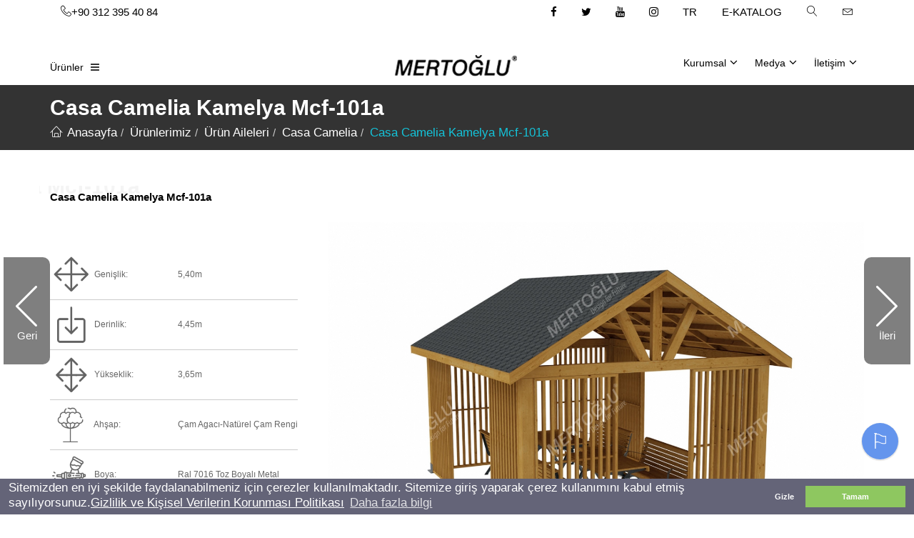

--- FILE ---
content_type: text/html
request_url: https://www.mertoglu.com.tr/casa-camelia-kamelya-mcf-101a/
body_size: 22790
content:

<!DOCTYPE html>
<html lang="tr">
<head>
<meta charset="utf-8">
<meta http-equiv="X-UA-Compatible" content="IE=edge">
<!--meta name="viewport" content="initial-scale=1.0, user-scalable=no"-->
<meta name="viewport" content="width=device-width, initial-scale=1.0"/>
 <title>Casa Camelia Kamelya Mcf-101a</title>
<meta name="Description" content="Casa Camelia Kamelya Mcf-101a | Mertoğlu" />
<meta name="author" content="mertoğlu çevre tasarım">
<!--meta name="Keywords" content="<!--%=keys%" /-->
<link rel="alternate" hreflang="en" href="https://eng.mertoglu.com.tr/" />
<!--link rel="alternate" hreflang="tr" href="https://www.mertoglu.com.tr" /-->
<link rel="canonical" href="https://www.mertoglu.com.tr/casa-camelia-kamelya-mcf-101a/">
<meta name="classification" content="Casa Camelia Kamelya Mcf-101a">
<meta name="p:domain_verify" content="1b172fc5a62538eb250943105ebaa040"/>
<meta name="language" content="Turkish">
<meta name="dc.language" CONTENT="TR">
<meta name="dc.source" CONTENT="//www.mertoglu.com.tr/">
<meta name="dc.relation" CONTENT="//www.mertoglu.com.tr/">
<meta name="dc.title" CONTENT="Casa Camelia Kamelya Mcf-101a">
<meta name="dc.keywords" CONTENT="Casa Camelia Kamelya Mcf-101a">
<meta name="dc.subject" CONTENT="Casa Camelia Kamelya Mcf-101a">
<meta name="dc.description" CONTENT="Casa Camelia Kamelya Mcf-101a">
<meta name="google" content="nositelinkssearchbox" />
<meta name="google-site-verification" content="hmk-bD8mYipMUj9qCfhy6m_vHp7IGUMOqG8c43yiVxA" />
<!-- Social: Twitter --> 
<meta name="twitter:card" content="summary"/>
<meta name="twitter:site" content="@mertoglultd"/>
<meta name="twitter:creator" content="@mertoglultd"/>
<meta property="og:title" content="Casa Camelia Kamelya Mcf-101a" />
<meta property="og:description" content="Casa Camelia Kamelya Mcf-101a" />

<meta property="og:image" content="//www.mertoglu.com.tr/userfiles/images/mertoglu-mobil-logo.png" />

<meta property="og:site_name" content="Casa Camelia Kamelya Mcf-101a" />
<meta property="og:url" content="//www.mertoglu.com.tr/casa-camelia-kamelya-mcf-101a/" />
<meta property="article:author" content="https://www.facebook.com/MertogluLtdStii/">  
<meta property="article:publisher" content="https://www.facebook.com/MertogluLtdStii/">
<meta property="fb:admins" content="240877589325447">  
<meta property="fb:app_id" content="1409167022524552">  	
<!-- Social: Twitter --> 

<!-- Mobile Web-app fullscreen -->
<meta name="apple-mobile-web-app-capable" content="yes"> 
<meta name="mobile-web-app-capable" content="yes">
<link rel="icon" href="//www.mertoglu.com.tr/favicon.ico">
 <link rel="stylesheet" href="/timeline/dist/style.css">
<link rel="stylesheet" media="all" href="/UserFiles/PageStyleFiles/css/customs.css" />
<link rel='stylesheet' href='https://cdnjs.cloudflare.com/ajax/libs/twitter-bootstrap/3.3.7/css/bootstrap.min.css'>
 <link rel="stylesheet" href="/includes/iceriksunumlar/ozel.css">


 <link rel="stylesheet" href="/includes/iceriksunumlar/carousel.css">
  <link rel='stylesheet' href='https://kenwheeler.github.io/slick/slick/slick.css'>
<!-- Babylon.js CDN -->
<script src="https://cdnjs.cloudflare.com/ajax/libs/gsap/2.1.3/TweenMax.min.js"></script>
<script src="https://cdn.babylonjs.com/babylon.js"></script>
<script src="https://cdn.babylonjs.com/loaders/babylonjs.loaders.min.js"></script>
<script src="https://cdnjs.cloudflare.com/ajax/libs/prefixfree/1.0.7/prefixfree.min.js"></script>
<script src="/userfiles/PageStyleFiles/Anasayfa/js/lazzyload.js" async></script>
<style type="text/css">
.blog .blog-post .blog-post-text img {
width:79%;
}
ul#menu { 
clear: both; 
float: left; 
list-style: none; 
margin: 0px 10px 0 0px; 
/*border-bottom:1px solid #333333;*/
width:100%px;  
}

ul#menu li { 
display: inline; 
list-style: none;
}

ul#menu li a { 
margin-right:5px; 
color: black; 
display: block; 
float:left; 
font: 14px/100% Arial, Helvetica, sans-serif; 
line-height: 32px; 
text-decoration: none; 
vertical-align: middle; 
padding: 0 10px; 
/*background-image:url(nav-tab-bg.png); 
background-color:#333333; */
border:1px solid #333333; 
border-bottom:none;  
/*border-top:none;  
border-left:none;  */
}


</style>
<meta property="og:type" content="website" />
<!---3d timeline-->
    <link href="/includes/iceriksunumlar/css/zoomtimeline.css" rel="stylesheet">
    <link href='/includes/iceriksunumlar/css/scroller.css' rel='stylesheet' type='text/css'>
    <script>
        zoombox_settings = {
        }
    </script>
<!---3d timeline-->

<!--script src="/UserFiles/pageStyleFiles/js/watermark.js"></script-->
               <meta name="wot-verification" content="956300d45d3dbac81f03"/>
<meta name="robots" content="index, follow">
<link rel="alternate" href="//www.mertoglu.com.tr/casa-camelia-kamelya-mcf-101a/">
<meta name="abstract" content="Casa Camelia Kamelya Mcf-101a">
<meta name="distribution" content="Global" />
<meta name="rating" content="General" />
<meta name="Subject" Content="Casa Camelia Kamelya Mcf-101a"/>
<!-- Social: Twitter --> 
<meta name="twitter:card" content="summary"/>
<meta name="twitter:site" content="@mertoglultd"/>
<meta name="twitter:creator" content="@mertoglultd"/>
<meta property="og:title" content="Casa Camelia Kamelya Mcf-101a" />
<meta property="og:description" content="Casa Camelia Kamelya Mcf-101a" />
<meta property="og:image" content="//www.mertoglu.com.tr/userfiles/images/mertoglu-mobil-logo.png" />
<meta property="og:site_name" content="Casa Camelia Kamelya Mcf-101a" />
<meta property="og:url" content="//www.mertoglu.com.tr/casa-camelia-kamelya-mcf-101a/" />
<meta property="article:author" content="https://www.facebook.com/MertogluLtdStii/">  
<meta property="article:publisher" content="https://www.facebook.com/MertogluLtdStii/">
<meta property="fb:admins" content="240877589325447">  
<meta property="fb:app_id" content="1409167022524552">  

<!-- Social: Google+ / Schema.org  -->  
<meta itemprop="name" content="Casa Camelia Kamelya Mcf-101a">  
<meta itemprop="description" content="Casa Camelia Kamelya Mcf-101a">  
<meta itemprop="image" content="//www.mertoglu.com.tr/userfiles/images/mertoglu-mobil-logo.png">
<!-- Social: Google+ / Schema.org  -->  
<link rel="shortcut icon" href="/UserFiles/images/favicon.png">
<link rel="search" type="application/opensearchdescription+xml" title="mertoglu.com.tr" href="//www.mertoglu.com.tr/mertoglu_search.xml"/>


<!-- Yandex.Metrika counter -->
<!--script type="text/javascript" >
    (function (d, w, c) {
        (w[c] = w[c] || []).push(function() {
            try {
                w.yaCounter45681603 = new Ya.Metrika({
                    id:45681603,
                    clickmap:true,
                    trackLinks:true,
                    accurateTrackBounce:true
                });
            } catch(e) { }
        });

        var n = d.getElementsByTagName("script")[0],
            s = d.createElement("script"),
            f = function () { n.parentNode.insertBefore(s, n); };
        s.type = "text/javascript";
        s.async = true;
        s.src = "//mc.yandex.ru/metrika/watch.js";

        if (w.opera == "[object Opera]") {
            d.addEventListener("DOMContentLoaded", f, false);
        } else { f(); }
    })(document, window, "yandex_metrika_callbacks");
</script-->
<!--noscript>
<img src="//mc.yandex.ru/watch/45681603" style="position:absolute; left:-9999px;" alt="çocuk parkı">
</noscript>
<!-- /Yandex.Metrika counter  -->
<style>
.accordions {
  background-color: white;
  color: #fff;
  cursor: pointer;
  padding: 18px;
  width: 100%;
  border: none;
  text-align: left;
  outline: none;
  font-size: 15px;
  transition: 0.4s;
}

.actives, .accordions:hover {
  background-color: #ffffff; 
}

.panela {
  padding: 0 18px;
  display: none;
  background-color:#ffffff;
  overflow: hidden;
  transition: max-height 0.2s ease-out;
}
</style>




<script type='application/ld+json'>
{
   "@context":"http://schema.org",
   "@type":"WebSites",
   "@id":"#website",
   "url":"//www.mertoglu.com.tr/casa-camelia-kamelya-mcf-101a/",
   "name":"Casa Camelia Kamelya Mcf-101a-Mertoğlu",
   "alternateName":"Casa Camelia Kamelya Mcf-101a",
   "potentialAction":{
   "@type":"SearchAction",
   "target":"//www.mertoglu.com.tr/tag/?a={a}",
   "query-input":"required name=a"
 }
}
</script>

<script type='application/ld+json'>
{
  "@context":"http://schema.org",
  "@type":"Organization",
  "url":"//www.mertoglu.com.tr/",
  "sameAs":[
  "https://www.facebook.com/MertogluLtdStii/",
  "https://www.instagram.com/mertogluco",
  "https://www.linkedin.com/company/mertoğlu-cevre-tasarim-ltd-şti",
  "https://plus.google.com/+MertoğluÇevreTasarımLtd",
  "https://www.youtube.com/channel/UCqOIJ0oJV6BYTRGD5FW92jg",
  "https://www.pinterest.com/mertoglucvrtsrm/",
  "https://twitter.com/mertoglultd"],
  "@id":"#organization",
  "name":"Mertoğlu Cevre Tasarim",
  "logo":"//www.mertoglu.com.tr/userfiles/images/logoWeb.jpg"
}
</script>
<script type="application/ld+json">
{
  "@context": "http://schema.org",
  "@type": "BreadcrumbList",
  "itemListElement": [{
    "@type": "ListItem",
    "position": 1,
    "item": {
      "@id": "//www.mertoglu.com.tr/casa-camelia-kamelya-mcf-101a/",
      "name": "Casa Camelia Kamelya Mcf-101a-Mertoğlu",
      "image": "//www.mertoglu.com.tr/userfiles/images/logoWeb.jpg"
    }
  },{
    "@type": "ListItem",
    "position": 2,
    "item": {
      "@id": "//www.mertoglu.com.tr/casa-camelia-kamelya-mcf-101a/",
      "name": "Casa Camelia Kamelya Mcf-101a-Mertoğlu",
      "image": "//www.mertoglu.com.tr/userfiles/images/logoWeb.jpg"
    }
  },{
    "@type": "ListItem",
    "position": 3,
    "item": {
      "@id": "//www.mertoglu.com.tr/casa-camelia-kamelya-mcf-101a/",
      "name": "Casa Camelia Kamelya Mcf-101a-Mertoğlu",
      "image": "//www.mertoglu.com.tr/userfiles/images/logoWeb.jpg"
    
  }
  }]
}
</script>

<!--yeni slider başla-->
<script src="/userfiles/PageStyleFiles/assets/js/jssor.slider-28.0.0.min.js" type="text/javascript"></script>
    <script type="text/javascript">
        window.jssor_1_slider_init = function () {

            var jssor_1_SlideoTransitions = [
                [{ b: -1, d: 1, ls: 0.5 }, { b: 0, d: 1000, y: 5, e: { y: 6 } }],
                [{ b: -1, d: 1, ls: 0.5 }, { b: 200, d: 1000, y: 25, e: { y: 6 } }],
                [{ b: -1, d: 1, ls: 0.5 }, { b: 400, d: 1000, y: 45, e: { y: 6 } }],
                [{ b: -1, d: 1, ls: 0.5 }, { b: 600, d: 1000, y: 65, e: { y: 6 } }],
                [{ b: -1, d: 1, ls: 0.5 }, { b: 800, d: 1000, y: 85, e: { y: 6 } }],
                [{ b: -1, d: 1, ls: 0.5 }, { b: 500, d: 1000, y: 195, e: { y: 6 } }],
                [{ b: 0, d: 2000, y: 30, e: { y: 3 } }],
                [{ b: -1, d: 1, rY: -15, tZ: 100 }, { b: 0, d: 1500, y: 30, o: 1, e: { y: 3 } }],
                [{ b: -1, d: 1, rY: -15, tZ: -100 }, { b: 0, d: 1500, y: 100, o: 0.8, e: { y: 3 } }],
                [{ b: 500, d: 1500, o: 1 }],
                [{ b: 0, d: 1000, y: 380, e: { y: 6 } }],
                [{ b: 300, d: 1000, x: 80, e: { x: 6 } }],
                [{ b: 300, d: 1000, x: 330, e: { x: 6 } }],
                [{ b: -1, d: 1, r: -110, sX: 5, sY: 5 }, { b: 0, d: 2000, o: 1, r: -20, sX: 1, sY: 1, e: { o: 6, r: 6, sX: 6, sY: 6 } }],
                [{ b: 0, d: 600, x: 150, o: 0.5, e: { x: 6 } }],
                [{ b: 0, d: 600, x: 1140, o: 0.6, e: { x: 6 } }],
                [{ b: -1, d: 1, sX: 5, sY: 5 }, { b: 600, d: 600, o: 1, sX: 1, sY: 1, e: { sX: 3, sY: 3 } }]
            ];

            var jssor_1_options = {
                $AutoPlay: 1,
                $LazyLoading: 1,
                $CaptionSliderOptions: {
                    $Class: $JssorCaptionSlideo$,
                    $Transitions: jssor_1_SlideoTransitions
                },
                $ArrowNavigatorOptions: {
                    $Class: $JssorArrowNavigator$
                },
                $BulletNavigatorOptions: {
                    $Class: $JssorBulletNavigator$,
                    $SpacingX: 20,
                    $SpacingY: 20
                }
            };

            var jssor_1_slider = new $JssorSlider$("jssor_1", jssor_1_options);

            /*#region responsive code begin*/

            var MAX_WIDTH = 3000;

            function ScaleSlider() {
                var containerElement = jssor_1_slider.$Elmt.parentNode;
                var containerWidth = containerElement.clientWidth;

                if (containerWidth) {

                    var expectedWidth = Math.min(MAX_WIDTH || containerWidth, containerWidth);

                    jssor_1_slider.$ScaleWidth(expectedWidth);
                }
                else {
                    window.setTimeout(ScaleSlider, 30);
                }
            }

            ScaleSlider();

            $Jssor$.$AddEvent(window, "load", ScaleSlider);
            $Jssor$.$AddEvent(window, "resize", ScaleSlider);
            $Jssor$.$AddEvent(window, "orientationchange", ScaleSlider);
            /*#endregion responsive code end*/
        };
    </script>

    <style>
        /* jssor slider loading skin spin css */
        .jssorl-009-spin img {
            animation-name: jssorl-009-spin;
            animation-duration: 1.6s;
            animation-iteration-count: infinite;
            animation-timing-function: linear;
        }

        @keyframes jssorl-009-spin {
            from {
                transform: rotate(0deg);
            }

            to {
                transform: rotate(360deg);
            }
        }


        /*jssor slider bullet skin 132 css*/
        .jssorb132 {
            position: absolute;
        }

            .jssorb132 .i {
                position: absolute;
                cursor: pointer;
            }

                .jssorb132 .i .b {
                    fill: #fff;
                    fill-opacity: 0.8;
                    stroke: #000;
                    stroke-width: 1600;
                    stroke-miterlimit: 10;
                    stroke-opacity: 0.7;
                }

                .jssorb132 .i:hover .b {
                    fill: #000;
                    fill-opacity: .7;
                    stroke: #fff;
                    stroke-width: 2000;
                    stroke-opacity: 0.8;
                }

            .jssorb132 .iav .b {
                fill: #000;
                stroke: #fff;
                stroke-width: 2400;
                fill-opacity: 0.8;
                stroke-opacity: 1;
            }

            .jssorb132 .i.idn {
                opacity: 0.3;
            }

        .jssora051 {
            display: block;
            position: absolute;
            cursor: pointer;
        }

            .jssora051 .a {
                fill: none;
                stroke: #fff;
                stroke-width: 360;
                stroke-miterlimit: 10;
            }

            .jssora051:hover {
                opacity: .8;
            }

            .jssora051.jssora051dn {
                opacity: .5;
            }

            .jssora051.jssora051ds {
                opacity: .3;
                pointer-events: none;
            }
    </style>
<!--- yeni slider bitti-->
<!--CSS styles-->
<link  rel="stylesheet" media="all" href="/UserFiles/PageStyleFiles/css/bootstrap.css" />
<!--link rel="stylesheet" media="all" href="/UserFiles/PageStyleFiles/css/animate.css" /-->
<link rel="stylesheet" media="all" href="/UserFiles/PageStyleFiles/css/font-awesome.css" />
<!--link rel="stylesheet" media="all" href="/UserFiles/PageStyleFiles/css/furniture-icons.css" /-->
<!--link rel="stylesheet" media="all" href="/UserFiles/PageStyleFiles/css/linear-icons.css" /-->
<link rel="stylesheet" media="all" href="/UserFiles/PageStyleFiles/css/magnific-popup.css" />
<link rel="stylesheet" media="all" href="/UserFiles/PageStyleFiles/css/owl.carousel.css" />
<!--link rel="stylesheet" media="all" href="/UserFiles/PageStyleFiles/css/ion-range-slider.css" /-->
<!--link rel="stylesheet" media="all" href="/UserFiles/PageStyleFiles/css/theme.css" /-->
<link rel="stylesheet" media="all" href="/includes/koleksiyon.css" />
<!--link rel="stylesheet" media="all" href="/UserFiles/PageStyleFiles/css/style.css" /-->
<link rel="preload" href="/UserFiles/PageStyleFiles/css/tema.css" as="style" onload="this.rel='stylesheet'">
<!--Google fonts-->
<link rel="stylesheet" href="/ustmenumegayenistyles.css" />
<link href="//fonts.googleapis.com/css?family=Roboto:300,400,500&display=swap" rel="stylesheet">

<script src="/UserFiles/PageStyleFiles/js/jquery.min-321.js"></script>
<!--script src="/jquery.min-331.js"></script-->

<!--script src="https://cdnjs.cloudflare.com/ajax/libs/gsap/2.0.2/TweenMax.min.js"></script-->


<!-- HTML5 shim and Respond.js IE8 support of HTML5 elements and media queries -->
<!--[if lt IE 9]>
<script src="https://oss.maxcdn.com/html5shiv/3.7.2/html5shiv.min.js" async></script>
<script src="https://oss.maxcdn.com/respond/1.4.2/respond.min.js" async></script>
<![endif]-->
 <script type="text/javascript">
  function lookup(inputString) {
  if(inputString.length == 0) {
	// herhangi bir değer girilmemişse sonuç kutuyu gösterme
	$('#sorgular').hide();
   } else {
	 $.post("/aramaSorguDetay.asp", {queryString: ""+inputString+""}, function(data){
		//sorgu.asp sayfasından dönen sonuç sıfırdan büyükse sonuç kutusunu göster
		if(data.length >0) {
			$('#sorgular').show();
			$('#autoSorguList').html(data);
		 }
	  });
  }
}

function fill(thisValue) {
$('#inputString').val(thisValue);
setTimeout("$('#sorgular').hide();", 200);
}
</script>

<!-- Global site tag (gtag.js) - Google Analytics -->
<script async src="//www.googletagmanager.com/gtag/js?id=UA-104494848-1"></script>
<script>
  window.dataLayer = window.dataLayer || [];
  function gtag(){dataLayer.push(arguments);}
  gtag('js', new Date());

  gtag('config', 'UA-104494848-1', {cookie_flags: 'SameSite=None;Secure'});
</script>






<link rel="stylesheet" type="text/css" href="//www.mertoglu.com.tr/cokie/cookieconsent.min.css" />
<style>
/*styling open close button*/
 .buttoner {
	display:inline;
	position:absolute;
	/*right:50px;*/
                   left:270px;
	top:68px;
	z-index:999;
	font-size:30px;
}
nav .navigation .buttoner {
    position: absolute;
    z-index: 1;
    top: 0px;
    left: 0px;
}
nav .navigation .buttoner {
    display: block;
    padding-top: 12px;
    padding-bottom: 4px;
}

.buttoner a {
	text-decoration:none;
font-family: "Montserrat", sans-serif;
    font-size: 14px;
    font-weight: 500;
display: inline-block;
color:black;
}
.btn-open:after {
	color:#333;
	content:"\f0c9";
	font-family:"FontAwesome";
	transition-property:all .2s linear 0s;
	-moz-transition:all .2s linear 0s;
	-webkit-transition:all .2s linear 0s;
	-o-transition:all .2s linear 0s;
                  padding-left:10px;
}
.btn-open:hover:after {
	color:#34B484;
}
.btn-close:after {
	color:#333;
	content:"\f00d";
	font-family:"FontAwesome";
	transition-property:all .2s linear 0s;
	-moz-transition:all .2s linear 0s;
	-webkit-transition:all .2s linear 0s;
	-o-transition:all .2s linear 0s;
padding-left:10px;
}
.btn-close:hover:after {
	color: #34B484;
}
/*overlay*/
.overlayer {
	display:none;
	position:fixed;
	top:0;
	height:100%;
	width:100%;
	background:#fff;
	overflow:auto;
	z-index:99;
}
.wrap {
	color:#e9e9e9;
	text-align:center;
	max-width:90%;
	margin:0 auto;
}
.wrap ul.wrap-nav {
	border-bottom:1px solid #575757;
	text-transform:capitalize;
	padding:150px 0px 100px;
}
.wrap ul.wrap-nav li {
	font-size:20px;
	display:inline-block;
	vertical-align:top;
	width:10%;
	position:relative;
padding:5px;
}
.wrap ul.wrap-nav li a {
	color:#34B484;
	display:block;
	padding:8px 0;
	text-decoration:none;
	transition-property:all .2s linear 0s;
	-moz-transition:all .2s linear 0s;
	-webkit-transition:all .2s linear 0s;
	-o-transition:all .2s linear 0s;
}
.wrap ul.wrap-nav li a:hover {
	color:#f0f0f0;
}
.wrap ul.wrap-nav ul {
	padding:20px 0;
}
.wrap ul.wrap-nav ul li {
	display:block;
	font-size:13px;
	width:100%;
	color:#e9e9e9;
}
.wrap ul.wrap-nav ul li a {
	color:#f0f0f0;
}
.wrap ul.wrap-nav ul li a:hover {
	color:#34B484;
}
.fixed {
    position:fixed;
    top:600px;
    text-align: center;
background-color:#7bc300;
width:100%;
}
.pagination {
    display: inline-block;
    padding-left: 0;
    margin: 60px 60px;
    border-radius: 3px;
background-color:#ffffff;
}

@-webkit-keyframes blinker {
  from {opacity: 3.0;}
  to {opacity: 0.0;}
color: #444;
}
.blink{
	text-decoration: blink;
	-webkit-animation-name: blinker;
	-webkit-animation-duration: 0.6s;
	-webkit-animation-iteration-count:infinite;
	-webkit-animation-timing-function:ease-in-out;
	-webkit-animation-direction: alternate;

}
</style>

</head>

<body>
<div class="overlayer">
			<div class="menu-close">
				<!--div class="menu-close-img"><img src="close-icon.png" alt="" /></div-->
			</div>
			<div class="hr"></div>
<!-- menü başlar -->
			<div class="menumegam">
				<div class="menu-left">
					<div class="contactmegam">

						<div class="menulink">
							<div><span class="title">Çocuk Parkları</span><br /><br /></div>
							<div><span class="info"><a href="/cocuk-parki/">Çocuk Parkları</span></a><br /></div>
                                                                                                                                  <div><span class="info blink"><a style="color: #444;" href="/cocuk-parki/yeni-nesil-cocuk-parklari/">Yeni Nesil Çocuk Parkları</a></span></div>
							<div><span class="info"><a href="/engelsiz-oyun-parklari/">Engelsiz Oyun Parkları</span></a><br /></div>
							<div><span class="info"><a href="/soft-play-oyun-grubu2/">Softplay & İçmekan Parkları</span></a><br /></div>
                                                                                                                                   <div><span class="info"><a href="/oyun-elemanlari-ipli-tirmanmalar/">Oyun Elemanları</span></a><br /></div>
                                                                                                                                   <!--div><span class="info"><a href="/enerji-serisi-oyun-elemanlari/">Enerji Serisi Oyun Elemanları</span></a><br /></div-->
							<div><span class="info"><a href="/oyun-elemanlari-ipli-tirmanmalar/ipli-tirmanmalar/">Metal Konstrüksiyonlu İpli Tırmanmalar</span></a><br /></div>
                                                                                                                                   <div><span class="info"><a href="/ipli-tirmanma-ahsap/">Ahşap Konstrüksiyonlu İpli Tırmanmalar</span></a><br /></div>
                                                                                                                                   <div><span class="info"><a href="/dis-mekan-fitness-aletleri/">Dışmekan Fitnes Aletleri</span></a><br /></div>
							<div><span class="info"><a href="/cocuk-parki/macera-serisi-oyun-parki/">Macera Serisi Ürünleri</span></a><br /></div>
							<div><span class="info"><a href="/soft-play-oyun-grubu2/trambolinler/">Trambolinler</span></a><br /></div>
							<div><span class="info"><a href="/dis-mekan-fitness-aletleri/yeni-nesil-kondisyon-aletleri/">Yeni Nesil Dışmekan Kondisyon Aletleri</span></a><br /></div>
							<div><span class="info"><a href="/dis-mekan-fitness-aletleri/esneme-aletleri/">Workout Serisi Esneme Aletleri</span></a><br /><br /></div>
							<div><span class="info"></span><br /><br/><br/></div>

							<div><span class="title"><a href="/urunlerimiz/">Tüm ürünler</span></a><br /><br /></div>

						</div>
					</div>
				</div>
				<div class="menu-right">
					<div class="contactmegam">

						<div class="menulink">

                                                                                                                               <div><span class="title">Kent Mobilyaları</span><br /><br /></div>
                                                                                                                                  <div><span class="info"><a href="/urun-aileleri/">Ürün Aileleri</span></a><br /></div>
							<div><span class="info"><a href="/cop-kovalari/">Çöp Kovaları</span></a><br /></div>
							<div><span class="info"><a href="/geri-donusum-atik-uniteleri/">Geri Dönüşüm Üniteleri</span></a><br /></div>
							<div><span class="info"><a href="/atik-getirme-merkezleri/">Atık Getirme Merkezleri</a><br /></div>
							<div><span class="info"><a href="/kullukler/">Küllükler</span></a><br /></div>
                                                                                                                                  <div><span class="info"><a href="/banklar/">Banklar</span></a><br /></div>
                                                                                                                                  <div><span class="info"><a href="/kamelya-pergole-piknik-masasi/">Kamelyalar & Pergoleler & Piknik Masaları</span></a><br /></div>
                                                                                                                                  <div><span class="info"><a href="/saksilar/">Saksılar</span></a><br /></div>
							<div><span class="info"><a href="/beton-kent-mobilyalari/">Beton Kent Mobilyaları</span></a><br /></div>
							<div><span class="info"><a href="/kopruler/">Ahşap Köprüler</span></a><br /></div>
							<div><span class="info"><a href="/bisiklet-parklari/">Bisiklet Parkları</span></a><br /></div>
							<div><span class="info"><a href="/agac-alti-izgara/">Ağaç Altı Izgaralar</span></a><br /></div>
						                  <!--div><span class="info"><a href="#">Ahşap Kompozit Bahçe Mobilyaları</span></a><br /><br /></div-->
						                  <div><span class="info"><a href="/bariyerler/">Bariyerler</span></a><br /></div>
						                 <!-- <div><span class="info"><a href="/mektup-kutusu/">Mektup Kutuları</span></a><br /></div>
							<div><span class="info"><a href="/hayvan-barinaklari/">Hayvan Barınakları</span></a><br /></div>-->
							<div><span class="info"></span></a><br /></div>
                                                                                                                                   <div><span class="title">Diğer Ürünler</span><br /><br/></div>
							<div><span class="info"><a href="/sifir-atik-projesi/">Sıfır Atık Projesi Ürünleri</span></a><br /></div>
							<!--div><span class="info"><a href="/covid-19-urunleri/">Covid-19 Ürünleri</span></a><br /></div-->


						</div>
					</div>
				</div>
			</div>
<!--menü biter-->
		</div>
		<!--div class="menu-open">menu</div-->
<script src="//www.mertoglu.com.tr/cokie/cookieconsent.min.js" data-cfasync="false"></script>
       <script>
window.addEventListener("load", function(){
 window.cookieconsent.initialise({
   "palette": {
     "popup": {
       "background": "#646478", // Uyarının arkaplan rengi
       "text": "#ffffff" // Uyarının üzerindeki yazı rengi
     },
     "button": {
       "background": "#8ec760", // Tamam butonunun arkaplan rengi - "transparent" kullanırsanız border özelliğini açabilirsiniz.
       //"border": "#14a7d0", // Arkaplan rengini transparent yapıp çerçeve kullanabilmek için
      "text": "#ffffff" // Tamam butonunun yazı rengi
     }
   },
   "theme": "block", // Kullanabileceğiniz temalar; block, edgeless, classic. Sitenizin görüntüsüne uygun olanı seçebilirsiniz.
   "type": "opt-out", // Gizle uyarısını aktif etmek için
   // "position": "top", // Aktif ederseniz uyarı üst kısımda görünür
   //"static": true, //Aktif ederseniz uyarı üst kısımda sabit olarak görünür
   // "position": "bottom-left", // Aktif ederseniz uyarı solda görünür.
   //"position": "bottom-right", // Aktif ederseniz uyarı sağda görünür.
   "content": {
      "message": "Sitemizden en iyi şekilde faydalanabilmeniz için çerezler kullanılmaktadır. Sitemize giriş yaparak çerez kullanımını kabul etmiş sayılıyorsunuz.<a href=\"//www.mertoglu.com.tr/hakkimizda/kvkk-aydinlatma-metni/\" target=\"_blank\" style=\"color:white;text-decoration: underline;\">Gizlilik ve Kişisel Verilerin Korunması Politikası</a>",
      "dismiss": "Tamam",
      "link": "Daha fazla bilgi",
      "href": "//www.mertoglu.com.tr/hakkimizda/cerez-politikasi/"
    }
})});
</script>
<!-- Google Tag Manager (noscript) -->
<noscript><iframe src="//www.googletagmanager.com/ns.html?id=GTM-NQZ7BR7"
height="0" width="0" style="display:none;visibility:hidden"></iframe></noscript>
<!-- End Google Tag Manager (noscript) -->
    <!--div class="page-loader">açılışta video  embed kodu yeri unutma</div-->
    <div class="wrapper">
        <!--Use class "navbar-fixed" or "navbar-default" -->
        <!--If you use "navbar-fixed" it will be sticky menu on scroll (only for large screens)-->
        <!-- ======================== Navigation ======================== -->
        <nav class="navbar-fixed">
		
	<div class="container">

		<!-- ==========  Top navigation ========== -->
<div class="navigation navigation-top clearfix">	<ul>		<li style="float:left;">			<a href="" title="+90 312 395 40 84"><i class="icon icon-phone-handset"></i>+90 312 395 40 84</a></li>		<li>			<a href="https://www.facebook.com/MertogluLtdStii" rel="external nofollow noopener noreferrer" target="_blank"><i class="fa fa-facebook"></i></a></li>		<li>			<a href="https://twitter.com/mertoglultd" rel="external nofollow noopener noreferrer" target="_blank"><i class="fa fa-twitter"></i></a></li>		<li>			<a href="https://www.youtube.com/channel/UCqOIJ0oJV6BYTRGD5FW92jg" rel="external nofollow noopener noreferrer" target="_blank"><i class="fa fa-youtube"></i></a></li>		<li>			<a href="https://www.instagram.com/mertogluco/" rel="external nofollow noopener noreferrer" target="_blank"><i class="fa fa-instagram"></i></a></li>		<li class="nav-settings">			<a class="nav-settings-value" title="Türkçe">TR</a>			<ul class="nav-settings-list">				<li>					<a href="https://eng.mertoglu.com.tr" title="English">ENG</a></li>			</ul>		</li>		<li>			<a class="open-login" href="/e-katalog/" title="e-katalog">E-KATALOG</a></li>		<li>			<a class="open-search" href="javascript:void(0);" title="arama"><i class="icon icon-magnifier"></i></a></li>		<li>			<a class="open-cart" href="javascript:void(0);" title="mesaj yolla"><i class="icon icon-envelope"></i></a></li>	</ul></div><br />
		<!-- ==========  Main navigation ========== -->
		<div class="navigation navigation-main">
<div class="buttoner">
	<a class="btn-open" href="#">Ürünler</a>
</div>
		<!-- Setup your logo here-->
<a class="logo" href="/"><img alt="çöp kovası" height="40" src="/userfiles/images/mertoglu-logo-dark.png" width="174" /></a>
			<!-- Mobile toggle menu -->
			<a href="#" class="open-menu"><i class="icon icon-menu"></i></a>
			<!-- Convertible menu (mobile/desktop)-->
			<div class="floating-menu">
				<!-- Mobile toggle menu trigger-->
				<div class="close-menu-wrapper">
					<span class="close-menu"><i class="icon icon-cross"></i></span>
				</div>
				<ul>




	
		<li><a href="/kurumsal/" title="Kurumsal">Kurumsal<span class="open-dropdown"><i class="fa fa-angle-down"></i></span></a>
		
<div class="navbar-dropdown navbar-dropdown-single">

<div class="navbar-box">

<div class="box-2">

<div class="box clearfix">

<ul>
<li ><a class="siyah" href="/kurucumuz/" title="Kurucumuz">Kurucumuz</a></li>
<li ><a class="siyah" href="/hakkimizda/" title="Hakkımızda">Hakkımızda</a></li>
<li ><a class="siyah" href="https://www.mertoglu.com.tr/fabrika-ve-departmanlar/" title="Fabrikamız">Fabrikamız</a></li>
<li ><a class="siyah" href="/basinda-biz/" title="Basında Biz">Basında Biz</a></li>
<li ><a class="siyah" href="/odullerimiz/" title="Ödüllerimiz">Ödüllerimiz</a></li>
<li ><a class="siyah" href="/referanslarimiz/" title="Referanslarımız">Referanslarımız</a></li>
<li ><a class="siyah" href="/kalite-cevre-ve-isg-politikamiz/" title="Kalite Çevre ve ISG Politikamız">Kalite Çevre ve ISG Politikamız</a></li>
<li ><a class="siyah" href="/kvkk-aydinlatma-metni/" title="KVKK Aydınlatma Metni">KVKK Aydınlatma Metni</a></li>
<li ><a class="siyah" href="/cerez-politikasi/" title="Çerez Politikası">Çerez Politikası</a></li>
</ul>
</div>
</div>
</div>
</div>

		</li>
	
		<li><a href="/medya-ve-videolar/" title="Medya">Medya<span class="open-dropdown"><i class="fa fa-angle-down"></i></span></a>
		
<div class="navbar-dropdown navbar-dropdown-single">

<div class="navbar-box">

<div class="box-2">

<div class="box clearfix">

<ul>
<li class="dropdown-submenu"><a  style="color: #000000;" href="/tanitim-videolari/" title="Tanıtım Videoları">Tanıtım Videoları</a><ul class="navbar-dropdown-second">
<li><a href="/fabrika-tanitim/" title="Fabrika Tanıtım">Fabrika Tanıtım</a></li>
<li><a href="/emrenye-tesisi-tanitimi-impregnated-promotional/" title="Emprenye Tesisi">Emprenye Tesisi</a></li>
<li><a href="/ahsap-atolyesi-tanitimi-wood-workshop-presentation/" title="Ahşap Atölyesi">Ahşap Atölyesi</a></li>
<li><a href="/statik-boya-tesisi/" title="Statik Boya Tesisi">Statik Boya Tesisi</a></li>
<li><a href="/ahsap-yas-boya/" title="Ahşap Yaş Boya">Ahşap Yaş Boya</a></li>
<li><a href="/oyun-grubu-montaj/" title="Oyun Grubu Montaj">Oyun Grubu Montaj</a></li>
<li><a href="/demir-kaynak-ve-argon/" title="Demir, Kaynak ve Argon">Demir, Kaynak ve Argon</a></li>
<li><a href="/yikama-kazani/" title="Yıkama Kazanı">Yıkama Kazanı</a></li>
<li><a href="/softplay-doseme-atolyesi/" title="Softplay Döşeme Atölyesi">Softplay Döşeme Atölyesi</a></li>
</ul>
</li>
<li  ><a  style="color: #000000;" href="/proje-videolari/" title="Proje Videoları">Proje Videoları</a></li>
<li class="dropdown-submenu"><a  style="color: #000000;" href="/fuarlar/" title="Fuarlar">Fuarlar</a><ul class="navbar-dropdown-second">
<li><a href="/yurt-ici-fuarlarimiz/" title="Yurt İçi Fuarlarımız">Yurt İçi Fuarlarımız</a></li>
<li><a href="/yurt-disi-fuarlarimiz/" title="Yurt Dışı Fuarlarımız">Yurt Dışı Fuarlarımız</a></li>
</ul>
</li>
<li  ><a  style="color: #000000;" href="/blog/" title="Blog">Blog</a></li>
<li  ><a  style="color: #000000;" href="/atik-turleri/" title="Atık Türleri">Atık Türleri</a></li>
</ul>
</div>
</div>
</div>
</div>

		</li>
	
		<li><a href="/bize-ulasin/" title="İletişim">İletişim<span class="open-dropdown"><i class="fa fa-angle-down"></i></span></a>
		
<div class="navbar-dropdown navbar-dropdown-single">

<div class="navbar-box">

<div class="box-2">

<div class="box clearfix">

<ul>
<li  ><a  style="color: #000000;" href="/bize-ulasin/" title="Bize Ulaşın">Bize Ulaşın</a></li>
<li  ><a  style="color: #000000;" href="/sikayet-ve-musteri-memnuniyeti/" title="Şikayet ve Müşteri Memnuniyeti">Şikayet ve Müşteri Memnuniyeti</a></li>
<li  ><a  style="color: #000000;" href="/insan-kaynaklari/" title="İnsan Kaynakları">İnsan Kaynakları</a></li>
</ul>
</div>
</div>
</div>
</div>

		</li>
	
	<!-- Multi-content dropdown -->
</ul>


				
			</div> <!--/floating-menu-->
		</div> <!--/navigation-main-->

		<!-- ==========  Search wrapper ========== -->
		
<form  action="/arama/?a=" method="get">
	<div class="search-wrapper">
		<!-- Search form -->
		<input class="form-control" name="a" id="inputString" onkeyup="lookup(this.value);"placeholder="Arama..." />
		<button class="btn btn-main btn-search">Ara!</button>

		<!-- Search results - live search -->
		<div class="search-results"id="sorgular" style="max-height:550px;overflow:auto;">
			<div class="search-result-items" id="autoSorguList">

			</div> <!--/arama-result-items-->
			<!--/search-result-items-->
		</div> <!--/search-results-->
	</div>
</form>
	
	<!-- ==========  Login wrapper ========== -->
	<!-- ==========  Cart wrapper ========== -->
	<div class="cart-wrapper">
	<div class="checkout">
		<div class="clearfix">
			<!--cart item-->
				<div class="comment-add wcallform">
					<div class="comment-reply-message">
						<div class="h3 title">Mesajınız</div>
						<p>Bize Ulaşın</p>
					</div>

					<form action="#" method="post" id="quickForm">
						<div class="form-group">
							<input type="text" class="form-control" name="adsad" placeholder="Ad / Soyad">
						</div>
						<div class="form-group">
							<input type="email" class="form-control" name="email" placeholder="E-posta Adresiniz">
						</div>
						<div class="form-group">
							<input type="phone" class="form-control" name="tel" placeholder="Telefon">
						</div>
						<div class="form-group">
							<textarea rows="5" class="form-control" name="mesaj" placeholder="Mesajınız"></textarea>
						</div>
						<div class="clearfix text-center">
							<input type="hidden" name="formm" value="contact" />
							<input type="hidden" name="sesID" value="5A2B5A2B5A2B5A2B5A585A2A5A2E5A565A58" />
							<button class="btn btn-main" type="button" id="buttoncall">Gönder</button>
						</div>
						<div id="notification2" style="clear:both;"></div>
					</form>

				</div>
			<hr />
		</div>
	</div> <!--/checkout-->
</div>

<script type="text/javascript">

<!--

$('#buttoncall').bind('click', function() {
$.ajax({
url: '/mesajKutusuPost.asp?formAdi=HizliMesaj',
type: 'post',
dataType: 'json',
data: $('.wcallform input[type=\'text\'],.wcallform input[type=\'phone\'],.wcallform input[type=\'email\'], .wcallform input[type=\'hidden\'], .wcallform input[type=\'radio\']:checked, .wcallform input[type=\'checkbox\']:checked, .wcallform select, .wcallform textarea'),
beforeSend: function() {
$('.success, .warning').remove();
$('#buttoncall').attr('disabled', true);
$('#notification2').after('<div class="attention"><img src="/UserFiles/PageStyleFiles/images/loadingsmall.gif" alt="" /> İşlem yapılıyor...!</div>');
},
complete: function() {
$('#buttoncall').attr('disabled', false);
$('.attention').remove();
},
success: function(data) {
if (data['error']) {
$('#notification2').after('<div class="warning">' + data['error'] + '</div>');
}

if (data['success']) {
$('#notification2').after('<div class="success">' + data['success'] + '</div>');
$('#quickForm').find("input[type=text], input[type=email], input[type=phone], textarea").val("");
}
}
});
});
//-->
</script>
<script type="text/javascript">
<!--
$('#sendNews').bind('click', function() {
$.ajax({
url: '/ebultenPost.asp',
type: 'post',
dataType: 'json',
data: $('.newssform input[type=\'text\'],.newssform input[type=\'phone\'],.newssform input[type=\'email\'], .newssform input[type=\'hidden\'], .newssform input[type=\'radio\']:checked, .newssform input[type=\'checkbox\']:checked, .newssform select, .newssform textarea'),
beforeSend: function() {
$('.success, .warning').remove();
$('#sendNews').attr('disabled', true);
$('#notification').after('<div class="attention"><img src="/UserFiles/PageStyleFiles/images/loadingsmall.gif" alt="" /> İşlem yapılıyor...!</div>');
},
complete: function() {
$('#sendNews').attr('disabled', false);
$('.attention').remove();
},
success: function(data) {
if (data['error']) {
$('#notification').after('<div class="warning">' + data['error'] + '</div>');
}

if (data['success']) {
$('#notification').after('<div class="success">' + data['success'] + '</div>');
$('#newsForm').find("input[type=text], input[type=email], input[type=phone], textarea").val("");
}
}
});
});
//-->
</script>
	</div> <!--/container-->
</nav>
		
		<section class="main-header " style="background-color:#333333">
                                     <!--section class="main-header <!--%=classSayfa%>" style="background-image:url(<!--%=thumbImg%>)"-->
            <header>
                <div class="container ">
                    <h1 class="h2 title">Casa Camelia Kamelya Mcf-101a</h1>
                    <ol class="breadcrumb breadcrumb-inverted">
	<li><a itemid="/" href="/" ><span><i class="icon icon-home"> </i> Anasayfa </span></a></li><li><a itemid=/urunlerimiz/ href=/urunlerimiz/ title="Ürünlerimiz"><span itemprop="name">Ürünlerimiz</span></a></li><li><a itemid=/urunlerimiz/urun-aileleri/ href=/urunlerimiz/urun-aileleri/ title="Ürün Aileleri"><span itemprop="name">Ürün Aileleri</span></a></li><li><a itemid=/urun-aileleri/casa-camelia/ href=/urun-aileleri/casa-camelia/ title="Casa Camelia"><span itemprop="name">Casa Camelia</span></a></li><li><a item" title="Casa Camelia Kamelya Mcf-101a" class="active"><span>Casa Camelia Kamelya Mcf-101a</span></a></li>
</ol>

                </div>
            </header>
        </section>
		<style>
.tab-content img {
  width: 100%;
  height: auto;
}
.tab-content .iconlarSet img {
  width: 55px;
  height: auto;
}
.iconlarSet img {
  width: 55px;
  height: auto;
}
.blink {
 /* animation: blink 1s steps(1, end) infinite;*/
  animation: blink 3s infinite;
}

@keyframes blink {
  0% {
    opacity: 1;
  }
  50% {
    opacity: 0;
  }
  100% {
    opacity: 1;
  }
}

/**/
.product-3d-wrap {
    position: relative;
    width: 100%;
    height: 500px;
    background: transparent;
}

.product-3d-wrap model-viewer {
    width: 100%;
    height: 100%;
    background: transparent;
}

/* Logo / Watermark */
.product-3d-logo {
    position: absolute;
    right: 15px;
    bottom: 15px;
    opacity: 0.55;
    pointer-events: none; /* Tıklanamaz */
    z-index: 10;
}

.product-3d-logo img {
    width: 120px;
    max-width: 100%;
}
</style>
<section class="blog" style="padding:0px;">
 <!-- === blog navigation === -->
<div class="blog-navigation">

	<!-- === nav previous === -->
	

	<a class="nav-link prev navfixsol" href="/casa-camelia/casa-camelia-kamelya-mcf-101/"><br>Geri
		<figure>
			<div class="image">
				<img src="//www.mertoglu.com.tr/UserFiles/articlefiles/orta/casa-camelia-kamelya-mcf-101445154310167726668.webp" data-type="image" itemprop="image" alt="Casa Camelia Kamelya Mcf-101">
			</div>
			<figcaption>
				<div class="blog-title h6">Casa Camelia Kamelya Mcf-101</div>
			</figcaption>
		</figure>
	</a>
	

	<!-- === nav next === -->
	

	<a class="nav-link next navfixsag" href="/casa-camelia/casa-camelia-piknik-masasi-mpg-431a/">İleri
		<figure>
			<div class="image">
				<img src="//www.mertoglu.com.tr/UserFiles/articlefiles/orta/casa-camelia-piknik-masasi-mpg-431a445431023306322785.webp" data-type="image" itemprop="image" alt="Casa Camelia Piknik Masası Mpg-431a">
			</div>
			<figcaption>
				<div class="blog-title h6">Casa Camelia Piknik Masası Mpg-431a</div>
			</figcaption>
		</figure>
	</a>
	

</div>
<!-- /blog-navigation -->
            <!-- ========================  Product Post ======================== -->
</section>


<script type="application/ld+json">
    {
     "@context": "https://schema.org/",
     "@type": "WebPage",
     "name": "Casa Camelia Kamelya Mcf-101a",
     "speakable":
     {
      "@type": "SpeakableSpecification",
      "xPath": [
        "/html/head/title",
        "/html/head/meta[@name='description']/@content"
        ]
      },
     "url": "https://www.mertoglu.com.tr/casa-camelia-kamelya-mcf-101a/"
   }
    </script>
<section class="product">

	<div class="main">

		<div class="container">
			<div class="row product-flex">
			<div class="col-md-12 col-sm-12 product-flex-info">
			<h2 class="title h1" data-title="Casa Camelia Kamelya Mcf-101a">Casa Camelia Kamelya Mcf-101a</h2>
			</div>

				<div class="col-md-4 col-sm-12 product-flex-info">
					<div class="clearfix">
						<div class="clearfix">
							
								<h2 class="title h1 blink"  style="color:red;"data-title=""></h2>
						
							
							<div class="info-box info-box-addto added" style="border:0px solid #FFC107;border-radius:16px;    border-bottom-left-radius: 0px;">

                                                                                                                                  
							   <table class="about-right-content">
								<tbody>
								 
								<div class="info-box"><tr>
								<td style="padding: 3px;border-bottom:1px solid #ccc;" ><img src="/UserFiles/images/urunIconlar/
genislik.png" width="53" height="53" alt="Genişlik"></td>
								<td  width="120"style=" font-size: 12px;border-bottom:1px solid #ccc;">&nbsp;Genişlik:</td>
								<td style=" text-transform:capitalize;font-size: 12px;border-bottom:1px solid #ccc;height:70px;><a href="">5,40m</a></td>
								</tr> </div> 
								 
								<div class="info-box"><tr>
								<td style="padding: 3px;border-bottom:1px solid #ccc;" ><img src="/UserFiles/images/urunIconlar/
derinlik.png" width="53" height="53" alt="Derinlik"></td>
								<td  width="120"style=" font-size: 12px;border-bottom:1px solid #ccc;">&nbsp;Derinlik:</td>
								<td style=" text-transform:capitalize;font-size: 12px;border-bottom:1px solid #ccc;height:70px;><a href="">4,45m</a></td>
								</tr> </div> 
								 
								<div class="info-box"><tr>
								<td style="padding: 3px;border-bottom:1px solid #ccc;" ><img src="/UserFiles/images/urunIconlar/
yukseklik.png" width="53" height="53" alt="Yükseklik"></td>
								<td  width="120"style=" font-size: 12px;border-bottom:1px solid #ccc;">&nbsp;Yükseklik:</td>
								<td style=" text-transform:capitalize;font-size: 12px;border-bottom:1px solid #ccc;height:70px;><a href="">3,65m</a></td>
								</tr> </div> 
								 
								<div class="info-box"><tr>
								<td style="padding: 3px;border-bottom:1px solid #ccc;" ><img src="/UserFiles/images/urunIconlar/
ahsap.png" width="53" height="53" alt="Ahşap"></td>
								<td  width="120"style=" font-size: 12px;border-bottom:1px solid #ccc;">&nbsp;Ahşap:</td>
								<td style=" text-transform:capitalize;font-size: 12px;border-bottom:1px solid #ccc;height:70px;><a href="">Çam Agacı-Natürel Çam Rengi</a></td>
								</tr> </div> 
								 
								<div class="info-box"><tr>
								<td style="padding: 3px;border-bottom:1px solid #ccc;" ><img src="/UserFiles/images/urunIconlar/
boya.png" width="53" height="53" alt="Boya"></td>
								<td  width="120"style=" font-size: 12px;border-bottom:1px solid #ccc;">&nbsp;Boya:</td>
								<td style=" text-transform:capitalize;font-size: 12px;border-bottom:1px solid #ccc;height:70px;><a href="">Ral 7016 Toz Boyalı Metal</a></td>
								</tr> </div> 
								 
								<div class="info-box"><tr>
								<td style="padding: 3px;border-bottom:1px solid #ccc;" ><img src="/UserFiles/images/urunIconlar/
kaplama.png" width="53" height="53" alt="Kaplama"></td>
								<td  width="120"style=" font-size: 12px;border-bottom:1px solid #ccc;">&nbsp;Kaplama:</td>
								<td style=" text-transform:capitalize;font-size: 12px;border-bottom:1px solid #ccc;height:70px;><a href="">Gri Şıngıl</a></td>
								</tr> </div> 
								
								</tbody>
								</table>
							</div>
														   
						   <hr />
						</div> <!--/clearfix-->
					</div> <!--/product-info-wrapper-->
				</div> <!--/col-md-4-->
				<!-- === product item gallery === -->

				<div class="col-md-8 col-sm-12 product-flex-gallery">

					<!-- === product gallery === -->

					<div class="owl-product-gallery open-popup-gallery">
					
						<a href="//www.mertoglu.com.tr/UserFiles/articlefiles/casa-camelia-kamelya-mcf-101a445246620831489302.webp"><img src="//www.mertoglu.com.tr/UserFiles/articlefiles/casa-camelia-kamelya-mcf-101a445246620831489302.webp" alt="" height="500" /></a>
					
						<a href="//www.mertoglu.com.tr/UserFiles/articlefiles/casa-camelia-kamelya-mcf-101a44528977385891383.webp"><img src="//www.mertoglu.com.tr/UserFiles/articlefiles/casa-camelia-kamelya-mcf-101a44528977385891383.webp" alt="" height="500" /></a>
					
					</div>
				</div>

			</div>
		</div>
	</div>

	<!-- === product-info === -->

	<div class="info">
		<div class="container">
			<div class="row">
 
				<!-- === product-designer === -->
 

				<!-- === nav-tabs === -->

				<div class="col-md-14">
					<ul class="nav nav-tabs" role="tablist">
                                                                                                               <li role="presentation" class="active">
							<a href="#digerurunler" aria-controls="digerurunler" role="tab" data-toggle="tab">
								<i class="icon icon-layers"></i>
								
								<span>Diğer Ürünler</span>
								
							</a>
						</li>            
                                                                                                      
						<li role="presentation">
							<a href="#designer" aria-controls="designer" role="tab" data-toggle="tab">
								<i class="icon icon-user"></i>
								<span>Açıklama</span>
							</a>
						</li>
                                                                                           
						

                                                                                                           
						<li role="presentation">
							<a href="#rating" aria-controls="rating" role="tab" data-toggle="tab">
								<i class="icon icon-thumbs-up"></i>
								<span>Sosyal Medya</span>
							</a>
						</li>
						
                                                                                                                         
					</ul>

					<!-- === tab-panes === -->

					<div class="tab-content">
                                                                                                                 <div role="tabpanel" class="tab-pane active" id="digerurunler">
							<div class="content">
								
								
								<!-- === designer collection title === -->
                                <style>
@media (max-width: 767px) {
    .figure-grid {
        height: 200px;
    }
}
@media (min-width: 1280px) {
.products article .image img {

    height: 300px;
}
}
</style>
<h3>Kategoriye Bağlı Diğer Ürünler</h3>
<div class="products">
	<div class="row">
		<!-- === product-item === -->
		
		<div class="col-md-4 col-xs-4">
			<article>
				<div class="figure-grid">
					<div class="image" style="height: auto; overflow: hidden">
						<a href="/kamelya-gazebo/casa-camelia-kamelya-mcf-101b/"><img src="//www.mertoglu.com.tr/UserFiles/articlefiles/orta/casa-camelia-kamelya-mcf-101b445642501095195104.webp" title="Casa Camelia Kamelya Mcf-101b" alt="Casa Camelia Kamelya Mcf-101b" width="361" height="auto" /></a>

					</div>
					<div class="text">
						<h2 class="title h4"><a href="/kamelya-gazebo/casa-camelia-kamelya-mcf-101b/">Casa Camelia Kamelya Mcf-101b</a></h2>
						<span class="description clearfix">Casa Camelia Kamelya Mcf-101b</span>
					</div>
				</div>
			</article>
		</div>
		
		<div class="col-md-4 col-xs-4">
			<article>
				<div class="figure-grid">
					<div class="image" style="height: auto; overflow: hidden">
						<a href="/kamelya-gazebo/casa-camelia-kamelya-mcf-101/"><img src="//www.mertoglu.com.tr/UserFiles/articlefiles/orta/casa-camelia-kamelya-mcf-101445154310167726668.webp" title="Casa Camelia Kamelya Mcf-101" alt="Casa Camelia Kamelya Mcf-101" width="361" height="auto" /></a>

					</div>
					<div class="text">
						<h2 class="title h4"><a href="/kamelya-gazebo/casa-camelia-kamelya-mcf-101/">Casa Camelia Kamelya Mcf-101</a></h2>
						<span class="description clearfix">Casa Camelia Kamelya Mcf-101</span>
					</div>
				</div>
			</article>
		</div>
		
		<div class="col-md-4 col-xs-4">
			<article>
				<div class="figure-grid">
					<div class="image" style="height: auto; overflow: hidden">
						<a href="/kamelya-gazebo/casa-camelia-piknik-masasi-mpg-431b/"><img src="//www.mertoglu.com.tr/UserFiles/articlefiles/orta/casa-camelia-piknik-masasi-mpg-431b445552533865047552.webp" title="Casa Camelia Piknik Masası Mpg-431b" alt="Casa Camelia Piknik Masası Mpg-431b" width="361" height="auto" /></a>

					</div>
					<div class="text">
						<h2 class="title h4"><a href="/kamelya-gazebo/casa-camelia-piknik-masasi-mpg-431b/">Casa Camelia Piknik Masası Mpg-431b</a></h2>
						<span class="description clearfix">Casa Camelia Piknik Masası Mpg-431b</span>
					</div>
				</div>
			</article>
		</div>
		
		<div class="col-md-4 col-xs-4">
			<article>
				<div class="figure-grid">
					<div class="image" style="height: auto; overflow: hidden">
						<a href="/kamelya-gazebo/casa-camelia-piknik-masasi-mpg-431a/"><img src="//www.mertoglu.com.tr/UserFiles/articlefiles/orta/casa-camelia-piknik-masasi-mpg-431a445431023306322785.webp" title="Casa Camelia Piknik Masası Mpg-431a" alt="Casa Camelia Piknik Masası Mpg-431a" width="361" height="auto" /></a>

					</div>
					<div class="text">
						<h2 class="title h4"><a href="/kamelya-gazebo/casa-camelia-piknik-masasi-mpg-431a/">Casa Camelia Piknik Masası Mpg-431a</a></h2>
						<span class="description clearfix">Casa Camelia Piknik Masası Mpg-431a</span>
					</div>
				</div>
			</article>
		</div>
		

	</div> <!--/row-->
</div> <!--/products-->
							</div> <!--/content-->
						</div> <!--/tab-pane-->
                                                                                    <!-- ============ tab #1 ============ -->
						<div role="tabpanel" class="tab-pane" id="designer">
							<div class="content">
								

							<!--include file="tercih.asp" -->
							</div> <!--/content-->
						</div> <!--/tab-pane-->
						<!-- ============ tab #2 ============ -->
						
						<!-- ============ tab #2 ============ -->
						
						
						<!-- ============ tab #3 ============ -->
<!-- ============ tab #5 ============ -->
						
						
						<!-- ============ tab #3 ============ -->

						<div role="tabpanel" class="tab-pane" id="rating">
							<div class="content">
								<h3>Sosyal Medya</h3>
								<div class="row">
									<div class="col-md-12">
										<div class="comments">
											<div class="rating clearfix">
												<div class="rate-box">
													<link href="/includes/iceriksunumlar/star/alt_star_rating.css" rel="stylesheet" type="text/css" media="all">
<script src="/includes/iceriksunumlar/star/xmlhttp.js" type="text/javascript"></script>
<script src="/includes/iceriksunumlar/star/rating.js" type="text/javascript"></script>


		<!--h4>Oy : <!--%=clicks%></h4--><!--h3>Oyveren : <!--%=urunolcu%></h3--><!--h4>Ortalama : <!--%=genislet%> </h4-->
    Ortalama: <span> 3&#46;05555555555556</span>, <br>Kullanılan
    <span"> 110</span> Oy <br>En iyi: <span>5</span><br>En Kötü: <span>1</span>
  </span>
<script type="application/ld+json">
{
  "@context" : "http://schema.org",
  "@type" : "Product",
  "name" : "Casa Camelia Kamelya Mcf-101a",
  "image" : "//www.mertoglu.com.tr/UserFiles/articlefiles/casa-camelia-kamelya-mcf-101a445246620831489302.webp",
  "offers" : {
    "@type" : "Offer",
    "url": "//www.mertoglu.com.tr/casa-camelia-kamelya-mcf-101a/",
     "priceCurrency": "TRY",
    "price" : "0.0",
    "brand":"Mertoğlu",
    "priceValidUntil": "2030-12-31",
    "itemCondition": "https://schema.org/UsedCondition",
     "availability": "https://schema.org/InStock"
  },
"review": {
        "@type": "Review",
        "reviewRating": {
          "@type": "Rating",
          "ratingValue": "5",
          "bestRating": "5"
        },
        "author": {
          "@type": "Person",
          "name": "Mertoğlu Yurtiçi Satış"
        }
      },
  "description": "Casa Camelia Kamelya Mcf-101a.",
      "sku": "044110",
      "mpn": "110",
      "brand": {
        "@type": "Brand",
        "name": "MERTOĞLU"
      },
  "aggregateRating" : {
    "@type" : "AggregateRating",
    "ratingValue" : "5",
    "bestRating" : "5",
    "ratingCount" : "1",
    "worstRating" : "1"
  }
}
</script>

	<!-- OYLAMA ALANI -->
			<div id="rating" 
				style='display:block'>
				<ul class='star-rating'>
					<li class='current-rating' style='width:0px;'></li>
					<li><a href="#" onclick="return xmlPost('/includes/iceriksunumlar/star/post.asp?dokuman=4452&clicks=1','xmlspan')" title='1 stars out of 5' class='one-star'>1</a></li>
					<li><a href="#" onclick="return xmlPost('/includes/iceriksunumlar/star/post.asp?dokuman=4452&clicks=2','xmlspan')" title='2 stars out of 5' class='two-stars'>2</a></li>
					<li><a href="#" onclick="return xmlPost('/includes/iceriksunumlar/star/post.asp?dokuman=4452&clicks=3','xmlspan')" title='3 stars out of 5' class='three-stars'>3</a></li>
					<li><a href="#" onclick="return xmlPost('/includes/iceriksunumlar/star/post.asp?dokuman=4452&clicks=4','xmlspan')" title='4 stars out of 5' class='four-stars'>4</a></li>
					<li><a href="#" onclick="return xmlPost('/includes/iceriksunumlar/star/post.asp?dokuman=4452&clicks=5','xmlspan')" title='5 stars out of 5' class='five-stars'>5</a></li>
				</ul>
			</div>
		<!-- OYLAMA BİTTİ -->
		<!-- OYLAMA SONUCU -->
		<div id="ratings"
			style='display:none'>
			<ul title='36 oy aldı | Ortalama 5 üzerinden 3&#46;05555555555556'  class='star-rating'>
				<li class='current-rating' style='width:76,3888888888889px;'></li>
				<li><strong class='one-star'></strong></li>
				<li><strong class='two-stars'></strong></li>
				<li><strong class='three-stars'></strong></li>
				<li><strong class='four-stars'></strong></li>
				<li><strong class='five-stars'></strong></li>
			</ul>
		</div>
<span id="xmlspan"></span><br>
                                                                                                                                                                                                                                                   <!-- Go to www.addthis.com/dashboard to customize your tools -->
<script type="text/javascript" src="//s7.addthis.com/js/300/addthis_widget.js#pubid=ra-5f2d31c86db50474"></script>
                <!-- Go to www.addthis.com/dashboard to customize your tools -->
                <div class="addthis_inline_share_toolbox"></div>
            <div class="blog-info blog-info-bottom">
<span>
<hr><i class="fa fa-tag"></i> <a href="/tag/?a=Casa Camelia Kamelya Mcf-101a" class="etiket">Casa Camelia Kamelya Mcf-101a</a>,   
</span>

</div>
												<br>
													
												</div>
											</div>
										</div> <!--/comments-->
									</div>
								</div> <!--/row-->
							</div> <!--/content-->
						</div> <!--/tab-pane-->

				</div>
			</div> <!--/row-->
		</div> <!--/container-->
	</div> <!--/info-->
</section>

<!-- include file="iceriksunumlar/urunDTBVG.asp" -->

		<!-- ================== Footer  ================== -->
		<footer>
	<div class="container">


		<!--footer showroom-->
		<!--div class="footer-showroom">
			<!--div class="row">
				<!--div class="col-sm-8">
					<!--%=BannerShow(8)%>
				</div-->
				<!--div class="col-sm-4 text-center">
					<!--%=BannerShow(9)%>
				</div>
			</div>
		</div-->

		<div class="footer-showroom">
			<div class="row">


				        <div class="col-sm-4 col-md-3">
					<h4 class="title h4" style="white-space: nowrap;    border-bottom: 0px solid #ddd;"><a style="background-color: ;color: #efefef; " href="/cocuk-parki/" alt="Çocuk Parkı" title="Çocuk Parkı">Çocuk Parkı</a></h4>
				</div>
                                                                               <div class="col-sm-4 col-md-3">
				<h4 class="title h4" style="white-space: nowrap;    border-bottom: 0px solid #ddd;"><a style="background-color: ;color: #efefef;  " href="/cop-kovalari/" alt="çöp kovası">çöp kovası</a></h4>
				</div>
				        <div class="col-sm-4 col-md-3">
				<h4 class="title h4" style="white-space: nowrap;    border-bottom: 0px solid #ddd;"><a style="background-color: ;color: #efefef;  " href="/sifir-atik-projesi/" alt="sıfır atık kutusu" title="sıfır atık kutusu">sıfır atık kutusu</a></h4>
				</div>

<div class="col-sm-4 col-md-3">
				<h4 class="title h4" style="white-space: nowrap;    border-bottom: 0px solid #ddd;"><a style="background-color: ;color: #efefef;  " href="/kamelya-pergole-piknik-masasi/" alt="pergole" title="pergole">pergole</a></h4>
				</div>


			</div>
		</div>


		<!--footer links-->
		<div class="footer-links">
			<div class="row">
				<div class="col-sm-4 col-md-3">
					<!--%=BannerShow(21)%-->
<a class="logo" href="/"><img alt="çöp kovası" src="/userfiles/images/mertoglu-logo-dark2.png" width="154" height="40" style="    width: 154px;    height: 40px;" /></a><br />
<br />
<!--a href="//www.mertoglu.com.tr/cocuk-parki/" style="color:#f4f4f4;" target="_blank">çocuk parkı </a><br />
<a rel="noopener" href="//www.sifiratikkutulari.net/" style="color:#f4f4f4;" target="_blank">sıfır atık kutuları</a-->&nbsp; &nbsp; <br><br><br><br>
                                                                                              <span class="h5">Bizden haberdar olun</span>
					<p><i>E-bülten listemize kayıt olun, sizi haberdar edelim!</i>
					<div id="notification" style="clear:both;"></div></p>
					<div class="form-group form-newsletter newssform">
					<form action="#" method="post" id="newsForm">
						<input class="form-control" type="text" name="email" placeholder="E-posta Adresiniz" />
						<input type="hidden" name="formm" value="ebulten" />
						<input type="hidden" name="sesID" value="5A2B5A2B5A2B5A2B5A585A2A5A2E5A565A58" />
						<input type="button" id="sendNews" class="btn btn-success " value="E-bülten kayıt" />
					</form>
					</div>
				</div>
				<div class="col-sm-4 col-md-3">
					<span style="margin-top: 6px;     font-size: 18px;     margin-bottom: 26.66667px; color: black; display: block; font-weight: 600;">Kurumsal</span>
					<ul>
						
							<li class="bosluk"><a href="/kurumsal/hakkimizda/" title="Hakkımızda">Hakkımızda</a></li>
						
							<li class="bosluk"><a href="/kurumsal/kurucumuz/" title="Kurucumuz">Kurucumuz</a></li>
						
							<li class="bosluk"><a href="/kurumsal/basinda-biz/" title="Basında Biz">Basında Biz</a></li>
						
							<li class="bosluk"><a href="/kurumsal/referanslarimiz/" Referanslar>Referanslar</a></li>
                                                        
                                                     <li class="bosluk"><a href="/kurumsal/odullerimiz/">Ödüller</a></li>
						
							<li class="bosluk"><a href="/kvkk-aydinlatma-metni/" title="KVKK Aydınlatma Metni">KVKK Aydınlatma Metni</a></li>
                                                                                                                                   <li class="bosluk"><a href="https://www.mertoglu.com.tr/kurumsal/cerez-politikasi/" title="Çerez Politikası">Çerez Politikası</a></li>
						
							<!--li class="bosluk"><a href="/insan-kaynaklari/" title="İnsan Kaynakları">İnsan Kaynakları</a></li-->
						
							<li class="bosluk"><a href="/e-katalog/" title="İndirilebilir Dökümanlar">İndirilebilir Dökümanlar</a></li>
						
							<!--li class="bosluk"><a href="/medya-videolar/" title="Medya">Medya</a></li-->

                                                    <li class="bosluk"><a href="/iletisim/">İletişim</a></li>
                                                        
                                                        <li class="bosluk"><a href="/sikayet-ve-musteri-memnuniyeti/" title="Şikayet ve Müşteri Memnuniyeti">Şikayet ve Müşteri Memnuniyeti</a></li>
						
					</ul>
	 </div>
        <div class="col-sm-4 col-md-3">
					<span style="margin-top: 6px;     font-size: 18px;     margin-bottom: 26.66667px; color: black; display: block; font-weight: 600;">Kent Mobilyaları</span>
					<ul>
						
							<li class="bosluk"><a href="/cop-kovalari/" title="Çöp Kovaları">Çöp Kovaları</a></li>
						
							<li class="bosluk"><a href="/geri-donusum-atik-uniteleri/" title="Geri Dönüşüm Atık Üniteleri">Geri Dönüşüm Atık Üniteleri</a></li>
						
							<li class="bosluk"><a href="/banklar/" title="Oturma Bankları">Oturma Bankları</a></li>
						
							<li class="bosluk"><a href="/kamelya-pergole-piknik-masasi/" title="Kamelya, Pergole & Piknik Masası">Kamelya, Pergole & Piknik Masası</a></li>
                                                        
                                                                                                                                   <li class="bosluk"><a href="/saksilar/"  title="Saksılar">Saksılar</a></li>
						
							<li class="bosluk"><a href="/bariyerler/" title="Bariyerler">Bariyerler</a></li>
						
							<li class="bosluk"><a href="/kullukler/" title="Küllükler">Küllükler</a></li>
<li class="bosluk"><a href="/dis-mekan-fitness-aletleri/" class="text-black hover-primary lh-2 font-weight-500">Dışmekan Fitnes Aletleri</a> </li>
<li class="bosluk"><a href="/dis-mekan-fitness-aletleri/yeni-nesil-kondisyon-aletleri/" class="text-black hover-primary lh-2 font-weight-500">Yeni Nesil Dışmekan Kondisyon Aletleri</a> </li>
<li class="bosluk"><a href="/dis-mekan-fitness-aletleri/esneme-aletleri/" class="text-black hover-primary lh-2 font-weight-500">Workout Serisi Esneme Aletleri </a> </li>

						                   <!--li class="bosluk"><a rel="nofollow" href="//www.sifiratikkutulari.net" target="_blank">sıfır atık kutuları</a></li-->
					</ul>
	 </div>
 <div class="col-sm-4 col-md-3">
					<span style="margin-top: 6px;     font-size: 18px;     margin-bottom: 26.66667px; color: black; display: block; font-weight: 600;">Çocuk Parkı</span>
					<ul>
						
							<li class="bosluk"><a href="/ahsap-oyun-parklari-/" title="Ahşap Oyun Parkları">Ahşap Oyun Parkları</a></li>

                                                       <li class="bosluk"><a href="/metal-oyun-parklari/" title="Metal Oyun Parkları">Metal Oyun Parkları</a></li>
						<!--
							<li class="bosluk"><a href="/duki-serisi-oyun-parklari/" title="Duki Serisi Oyun Parkları">Duki Serisi Oyun Parkları</a></li>
						
							<li class="bosluk"><a href="/kompozit-cocuk-parki/" title="Kompozit Çocuk Parkı">Kompozit Çocuk Parkı</a></li>
						
							<li class="bosluk"><a href="/kompakt-cocuk-parki/" title="Kompakt Çocuk Parkı">Kompakt Çocuk Parkı</a></li>
							<li class="bosluk"><a href="/enerji-serisi-oyun-elemanlari/"title="Enerji Serisi Oyun Elemanları">Enerji Serisi Oyun Elemanları</a></li>
                                                        -->
                                                       <li class="bosluk"><a href="/oyun-elemanlari-ipli-tirmanmalar/" title="Oyun Elemanları">Oyun Elemanları</a></li>
<li class="bosluk"><a href="/cocuk-parki/" class="text-black hover-primary lh-2 font-weight-500">Çocuk Parkları</a> </li>
<li class="bosluk"><a href="/engelsiz-oyun-parklari/" class="text-black hover-primary lh-2 font-weight-500">Engelsiz Oyun Parkları</a> </li>
<li class="bosluk"><a href="/soft-play-oyun-grubu2/" class="text-black hover-primary lh-2 font-weight-500">Softplay & İçmekan Parkları</a> </li>
<li class="bosluk"><a href="/oyun-elemanlari-ipli-tirmanmalar/" class="text-black hover-primary lh-2 font-weight-500">Oyun Elemanları</a> </li>
<li class="bosluk"><a href="/oyun-elemanlari-ipli-tirmanmalar/ipli-tirmanmalar/" class="text-black hover-primary lh-2 font-weight-500">Metal Konstrüksiyonlu İpli Tırmanmalar</a> </li>
<li class="bosluk"><a href="/ipli-tirmanma-ahsap/" class="text-black hover-primary lh-2 font-weight-500">Ahşap Konstrüksiyonlu İpli Tırmanmalar</a> </li>

<li class="bosluk"><a href="/cocuk-parki/macera-serisi-oyun-parki/" class="text-black hover-primary lh-2 font-weight-500">Macera Serisi Ürünleri</a> </li>
<li class="bosluk"><a href="/soft-play-oyun-grubu2/trambolinler/" class="text-black hover-primary lh-2 font-weight-500">Trambolinler</a> </li>

						

                                                                                                                                  
                                                                                                                                   <li class="bosluk"><a href="/pergole/" title="pergole">Pergole</a></li>
						
							<!--li class="bosluk"><a href="//www.mertoglu.com.tr/cocuk-parki/" target="_blank">çocuk parkı </a></li-->
						
					</ul>
				</div>
				<!--div class="col-sm-12 col-md-3">
					<h6>Bizden haberdar olun</h6>
					<p><i>E-bülten listemize kayıt olun, sizi haberdar edelim!</i>
					<div id="notification" style="clear:both;"></div></p>
					<div class="form-group form-newsletter newssform">
					<form action="#" method="post" id="newsForm">
						<input class="form-control" type="text" name="email" placeholder="E-posta Adresiniz" />
						<input type="hidden" name="formm" value="ebulten" />
						<input type="hidden" name="sesID" value="5A2B5A2B5A2B5A2B5A585A2A5A2E5A565A58" />
						<input type="button" id="sendNews" class="btn btn-clean btn-sm" value="E-bülten kayıt" />
					</form>
					</div>
				</div-->
			</div>
		</div>

		<!--footer social-->

		<div class="footer-social">
			<div class="row">
				<div class="col-sm-8">
					<span style="color: black; font-family: Poppins, sans-serif; font-size: 14px; text-align: center;">Copyright © 2023&nbsp;</span>Mertoğlu Çevre Tasarım Ltd. Şti.&nbsp;All Reserved - CE ve EN1176 gibi güvenlik sertifikaları sahibir.<div>	&nbsp;</div><!-- Yandex.Metrika counter --><!--script type="text/javascript" >   (function(m,e,t,r,i,k,a){m[i]=m[i]||function(){(m[i].a=m[i].a||[]).push(arguments)};   m[i].l=1*new Date();k=e.createElement(t),a=e.getElementsByTagName(t)[0],k.async=1,k.src=r,a.parentNode.insertBefore(k,a)})   (window, document, "script", "//mc.yandex.ru/metrika/tag.js", "ym");   ym(53721916, "init", {        clickmap:true,        trackLinks:true,        accurateTrackBounce:true   });</script><noscript><div><img src="//mc.yandex.ru/watch/53721916" style="position:absolute; left:-9999px;" alt="metrika" /></div></noscript--><!-- /Yandex.Metrika counter -->
				</div>

				<div class="col-sm-3 links">
					<ul>	<li>		<a href="https://www.facebook.com/MertogluLtdStii" rel="external nofollow noopener noreferrer" target="_blank"><i class="fa fa-facebook"></i></a></li>	<li>		<a href="https://twitter.com/mertoglultd" rel="external nofollow noopener noreferrer" target="_blank"><i class="fa fa-twitter"></i></a></li>	<li>		<a href="https://www.youtube.com/channel/UCqOIJ0oJV6BYTRGD5FW92jg" rel="external nofollow noopener noreferrer" target="_blank"><i class="fa fa-youtube"></i></a></li>	<li>		<a href="https://www.instagram.com/mertogluco/" rel="external nofollow noopener noreferrer" target="_blank"><i class="fa fa-instagram"></i></a></li></ul>
				</div>
			</div>
		</div>
	</div>
</footer>


<script type="text/javascript">
<!--
$('#sendNews').bind('click', function() {
$.ajax({
url: '/ebultenPost.asp',
type: 'post',
dataType: 'json',
data: $('.newssform input[type=\'text\'],.newssform input[type=\'phone\'],.newssform input[type=\'email\'], .newssform input[type=\'hidden\'], .newssform input[type=\'radio\']:checked, .newssform input[type=\'checkbox\']:checked, .newssform select, .newssform textarea'),
beforeSend: function() {
$('.success, .warning').remove();
$('#sendNews').attr('disabled', true);
$('#notification').after('<div class="attention"><img src="/UserFiles/PageStyleFiles/images/loadingsmall.gif" alt="" /> İşlem yapılıyor...!</div>');
},
complete: function() {
$('#sendNews').attr('disabled', false);
$('.attention').remove();
},
success: function(data) {
if (data['error']) {
$('#notification').after('<div class="warning">' + data['error'] + '</div>');
}

if (data['success']) {
$('#notification').after('<div class="success">' + data['success'] + '</div>');
$('#newsForm').find("input[type=text], input[type=email], input[type=phone], textarea").val("");
}
}
});
});
//-->
</script>
<script>
var acc = document.getElementsByClassName("accordions");
var i;

for (i = 0; i < acc.length; i++) {
  acc[i].addEventListener("click", function() {
    this.classList.toggle("actives");
    var panela = this.nextElementSibling;
    if (panela.style.display === "block") {
      panela.style.display = "none";
    } else {
      panela.style.display = "block";
    }
  });
}
</script>


    </div>
<!--script>
var num = 200; //number of pixels before modifying styles

$(window).bind('scroll', function () {
    if ($(window).scrollTop() > num) {
        $('.pagination-wrapper').addClass('fixed');
    } else {
        $('.pagination-wrapper').removeClass('fixed');
    }
});
</script-->
	  <!--JS files-->

<script src="/UserFiles/pageStyleFiles/js/jquery.bootstrap.js"></script>
<script src="/UserFiles/pageStyleFiles/js/jquery.magnific-popup.js"></script>


<script src="/UserFiles/pageStyleFiles/js/jquery.owl.carousel.ic.slider.js"></script>
<script src="/userfiles/PageStyleFiles/Anasayfa/js/devami.js"></script>



<script src="/UserFiles/pageStyleFiles/js/output.min.js"></script>
  
<style>
.page__pretitle-link:hover {
  color: blue;
}

.read-more__link {
  font-family: "Roboto";
  font-weight: 400;
margin-left: 15px;
padding-bottom: 13px;
}

.read-more.is-inline,
.read-more.is-inline p,
.read-more.is-inline + span {
  display: inline;
}

.read-more.is-inline + span {
  margin-left: 0.25em;
}
</style>


<script type="text/javascript" src="/diller/src/bubbler.min.js"></script><script type="text/javascript" src="/overleyer.js"></script><script src="/includes/iceriksunumlar/ozel-detay.js"></script><script src='https://cdnjs.cloudflare.com/ajax/libs/slick-carousel/1.8.1/slick.min.js'></script><sscript src="/includes/iceriksunumlar/carousel.js"></script><script src="/lazy.js" rel="preload"></script>
<script>
		                 tl = new TimelineMax({ paused: true });

			tl.to(".menu-left", 1, {
				left: 0,
				ease: Expo.easeInOut,
			});

			tl.to(
				".menu-right",
				1,
				{
					right: 0,
					ease: Expo.easeInOut,
				},
				"-=1"
			);

			tl.staggerFrom(
				".menu-links > div",
				0.8,
				{
					y: 100,
					opacity: 0,
					ease: Expo.easeOut,
				},
				"0.1",
				"-=0.4"
			);

			tl.staggerFrom(
				".mail > div, .socials > div",
				0.8,
				{
					y: 100,
					opacity: 0,
					ease: Expo.easeOut,
				},
				"0.1",
				"-=1"
			);

			tl.from(
				".btn-close",
				1,
				{
					scale: 0,
					opacity: 1,
					ease: Expo.easeInOut,
				},
				"-=1"
			);

			tl.to(
				".hr",
				0.4,
				{
					scaleY: 1,
					transformOrigin: "0% 50%",
					ease: Power2.ease,
				},
				"-=2"
			);

			tl.reverse();
			$(document).on("click", ".btn-open", function () {
				tl.reversed(!tl.reversed());
			});
			$(document).on("click", "menu-close", function () {
				tl.reversed(!tl.reversed());
			});
		</script>


</body>
</html>

--- FILE ---
content_type: text/css
request_url: https://www.mertoglu.com.tr/includes/iceriksunumlar/ozel.css
body_size: 1061
content:
/* Slider */
.slick-slide {
  margin: 0px 20px;
}

.logo-carousel {
  overflow: inherit;
/*   border-top: 1px solid #353535; */
/*   border-bottom: 1px solid #353535; */
}

.slick-slide img {
  width: 100%;
}

.slick-track::before,
.slick-track::after {
  display: table;
  content: '';
}

.slick-track::after {
  clear: both;
}

.slick-track {
  padding: 1rem 0;
}

.slick-loading .slick-track {
  visibility: hidden;
}

.slick-slide.dragging img {
  pointer-events: none;
}

.slick-loading .slick-slide {
  visibility: hidden;
}

.slick-arrow {
  position: absolute;
  top: 50%;
  background: url(https://raw.githubusercontent.com/solodev/infinite-logo-carousel/master/images/arrow.svg?sanitize=true) center no-repeat;
  color: #ffffff;
/*   filter: invert(77%) sepia(32%) saturate(1%) hue-rotate(344deg) brightness(105%) contrast(103%); */
  border: none;
  width: 2rem;
  height: 1.5rem;
  text-indent: -10000px;
  margin-top: -16px;
  z-index: 99;
  padding: 20px;
  background-color: #E5B751;
  border-radius: 2px;
}

.slick-arrow.slick-next {
  right: -40px;
  transform: rotate(180deg);
  color:#fff;
}

.slick-arrow.slick-prev {
  left: -40px;
  color:#fff;
}

/* Media Queries */

@media (max-width: 768px) {
  .slick-arrow {
    width: 1rem;
    height: 1rem;
  }
}

body {
    background-color: #010101;
  }
  
.row {
  overflow: hidden;
}  

/* JsFiddle Example only/don't use */
.logo-carousel {
  margin-top: 32px;
}
.cimage{
    transition: transform .5s;
/*     height: 200px; */
    overflow: hidden;
  }
  .cimage:hover {
/*   transform: scale(1.1); */
}


.mobile_frame{
   /* width: 182px;*/
    height: 300px;
    padding: 0px;
    margin: 0 auto;
    /*border: 21px solid #222;
        border-right-color: rgb(34, 34, 34);
        border-right-style: solid;
        border-right-width: 21px;
        border-left-color: rgb(34, 34, 34);
        border-left-style: solid;
        border-left-width: 21px;
    border-radius: 23px;
    border-left: 5px solid #222;
    border-right: 5px solid #222;*/

}

--- FILE ---
content_type: text/css
request_url: https://www.mertoglu.com.tr/includes/iceriksunumlar/css/zoomtimeline.css
body_size: 6531
content:
.zoomtimeline {
  margin-bottom: 30px;
  -moz-box-sizing: border-box;
  -webkit-box-sizing: border-box;
  box-sizing: border-box; }
  .zoomtimeline * {
    -moz-box-sizing: border-box;
    -webkit-box-sizing: border-box;
    box-sizing: border-box; }
  .zoomtimeline .items {
    opacity: 0;
    visibility: hidden;
    transition-property: opacity, visibility;
    transition-duration: 0.3s;
    -moz-transition-property: opacity, visibility;
    -moz-transition-duration: 0.3s;
    -webkit-transition-property: opacity, visibility;
    -webkit-transition-duration: 0.3s;
    -o-transition-property: opacity, visibility;
    -o-transition-duration: 0.3s;
    -ms-transition-property: opacity, visibility;
    -ms-transition-duration: 0.3s;
    -ms-transition-timing-function: ease-in;
    -webkit-transition-timing-function: ease-in;
    -moz-transition-timing-function: ease-in;
    -o-transition-timing-function: ease-in;
    transition-timing-function: ease-in; }
  .zoomtimeline .ztm-item {
    display: block; }
  .zoomtimeline .clear {
    display: block;
    clear: both; }
  .zoomtimeline .the-heading {
    margin-bottom: 20px; }
  .zoomtimeline p {
    margin-bottom: 15px; }
  .zoomtimeline .scroller-con.skin_luna {
    margin-bottom: 0px; }
    .zoomtimeline .scroller-con.skin_luna .scrollbar {
      height: 20px;
      position: absolute;
      top: 0;
      bottom: auto;
      width: 100%;
      background-color: rgba(255, 255, 255, 0.1);
      overflow: hidden; }
  .zoomtimeline .scroller-con.dragging {
    cursor: -webkit-grabbing;
    cursor: -moz-grabbing;
    cursor: grabbing; }
    .zoomtimeline .scroller-con.dragging .scrollbar .scrollbarx {
      cursor: -webkit-grabbing;
      cursor: -moz-grabbing;
      cursor: grabbing; }
  .zoomtimeline .scroller-con.skin_luna .scrollbarx {
    margin-top: 2px;
    border-radius: 3px;
    top: 0;
    cursor: -webkit-grab;
    cursor: -moz-grab;
    cursor: grab; }
    .zoomtimeline .scroller-con.skin_luna .scrollbarx .the-year {
      position: absolute;
      top: 50%;
      left: 50%;
      transform: translate(-50%, -50%);
      color: #000;
      font-weight: bold;
      font-size: 10px; }
  .zoomtimeline .scroller-con.skin_luna .scrollbarx_bg {
    margin-top: 0px;
    top: 0;
    background-color: rgba(200, 200, 200, 0.4); }
  .zoomtimeline a {
    color: #cb1919; }
  .zoomtimeline .thumbs-gallery-con {
    padding: 5px 5px 0;
    margin-left: -2px;
    margin-right: -2px;
    position: relative;
    background-color: rgba(20, 20, 20, 0.5);
    display: inline-block; }
    .zoomtimeline .thumbs-gallery-con .thumb-smoothie {
      position: relative;
      width: 45px;
      height: 45px; }
  .zoomtimeline .thumbs-gallery-con:before {
    content: "";
    position: absolute;
    top: 0px;
    left: 2px;
    width: calc(100% - 4px);
    height: 100%; }
  .zoomtimeline .preloader-wave {
    position: absolute;
    top: 50%;
    left: 50%;
    transform: translate(-50%, -50%);
    opacity: 1;
    visibility: visible;
    transition-property: opacity, visibility;
    transition-duration: 0.3s;
    -moz-transition-property: opacity, visibility;
    -moz-transition-duration: 0.3s;
    -webkit-transition-property: opacity, visibility;
    -webkit-transition-duration: 0.3s;
    -o-transition-property: opacity, visibility;
    -o-transition-duration: 0.3s;
    -ms-transition-property: opacity, visibility;
    -ms-transition-duration: 0.3s;
    -ms-transition-timing-function: ease-in;
    -webkit-transition-timing-function: ease-in;
    -moz-transition-timing-function: ease-in;
    -o-transition-timing-function: ease-in;
    transition-timing-function: ease-in; }
  .zoomtimeline .preloader-wave span {
    display: block;
    bottom: 0px;
    width: 9px;
    height: 5px;
    background: #dddddd;
    position: absolute;
    animation: preloader_audio 1.5s  infinite ease-in-out; }
  .zoomtimeline .preloader-wave span:nth-child(2) {
    left: 11px;
    animation-delay: .2s; }
  .zoomtimeline .preloader-wave span:nth-child(3) {
    left: 22px;
    animation-delay: .4s; }
  .zoomtimeline .preloader-wave span:nth-child(4) {
    left: 33px;
    animation-delay: .6s; }
  .zoomtimeline .preloader-wave span:nth-child(5) {
    left: 44px;
    animation-delay: .8s; }
@keyframes preloader_audio {
  0% {
    height: 5px;
    transform: translateY(0px);
    background: #BF959D; }
  25% {
    height: 30px;
    transform: translateY(15px);
    background: #BF959D; }
  50% {
    height: 5px;
    transform: translateY(0px);
    background: #cccccc; }
  100% {
    height: 5px;
    transform: translateY(0px);
    background: #aaaaaa; } }
  .zoomtimeline .overflow-it {
    overflow: hidden;
    width: auto; }

.zoomtimeline.content-position-bottom .scroller-con.skin_luna .scrollbar {
  top: auto;
  bottom: 0; }

.zoomtimeline.ztm-ready .preloader-wave {
  opacity: 0;
  visibility: hidden; }
.zoomtimeline.ztm-ready .items {
  opacity: 1;
  visibility: visible; }

.zoomtimeline:after {
  content: "";
  clear: both;
  display: block; }

.zoomtimeline.mode-default {
  line-height: 1;
  position: relative; }
  .zoomtimeline.mode-default p {
    line-height: 1.6; }
  .zoomtimeline.mode-default .ztm-item {
    position: relative;
    margin-bottom: 30px; }
    .zoomtimeline.mode-default .ztm-item .hex-icon {
      position: absolute;
      top: 10px;
      left: 15px;
      width: 40px;
      height: 23.09px;
      background-color: #ddd;
      margin: 11.55px 0; }
    .zoomtimeline.mode-default .ztm-item .hex-icon:before,
    .zoomtimeline.mode-default .ztm-item .hex-icon:after {
      content: "";
      position: absolute;
      width: 0;
      border-left: 20px solid transparent;
      border-right: 20px solid transparent; }
    .zoomtimeline.mode-default .ztm-item .hex-icon:before {
      bottom: 100%;
      border-bottom: 11.55px solid #ddd; }
    .zoomtimeline.mode-default .ztm-item .hex-icon:after {
      top: 100%;
      width: 0;
      border-top: 11.55px solid #ddd; }
    .zoomtimeline.mode-default .ztm-item .hex-icon .the-icon {
      font-size: 16px;
      color: #777;
      position: absolute;
      top: 50%;
      left: 50%;
      transform: translate(-50%, -50%); }
    .zoomtimeline.mode-default .ztm-item .ztm-content {
      padding: 10px 0 20px;
      position: relative;
      left: 0px;
      padding-left: 100px; }
      .zoomtimeline.mode-default .ztm-item .ztm-content > *:first-child.the-heading {
        margin-top: 0; }
    .zoomtimeline.mode-default .ztm-item .hex-desc-con {
      width: 70px;
      position: absolute;
      top: 68px;
      height: 30px; }
      .zoomtimeline.mode-default .ztm-item .hex-desc-con .hex-desc {
        position: absolute;
        top: 0;
        left: 0;
        width: 100%;
        text-align: center;
        font-size: 9px;
        text-transform: uppercase;
        font-weight: 900;
        font-family: "Lato", "Open Sans", "Helvetica", serif;
        background-color: #ddd;
        color: #000;
        padding: 5px 3px;
        white-space: nowrap; }
  .zoomtimeline.mode-default .thumbs-gallery-con {
    background-color: rgba(0, 0, 0, 0.12); }

.zoomtimeline.mode-default:before {
  content: "";
  height: 100%;
  width: 1px;
  background-color: #ddd;
  opacity: 0.5;
  position: absolute;
  left: 34px; }

.zoomtimeline.mode-default.under-400 {
  padding-top: 15px; }
  .zoomtimeline.mode-default.under-400 .hex-icon {
    width: 7px;
    height: 7px;
    border-radius: 50%;
    top: 3px;
    left: 4px; }
    .zoomtimeline.mode-default.under-400 .hex-icon > .the-icon {
      display: none; }
  .zoomtimeline.mode-default.under-400 .hex-icon:before, .zoomtimeline.mode-default.under-400 .hex-icon:after {
    display: none; }
  .zoomtimeline.mode-default.under-400 .hex-desc-con {
    top: -13px;
    left: -5px; }
  .zoomtimeline.mode-default.under-400 .hex-desc-con:before {
    content: "";
    width: 0;
    height: 0;
    border-left: 4px solid transparent;
    border-right: 4px solid transparent;
    border-top: 4px solid #ddd;
    position: absolute;
    top: 19px;
    left: 9px; }
  .zoomtimeline.mode-default.under-400 .ztm-item .ztm-content {
    padding-left: 15px; }

.zoomtimeline.mode-default.under-400:before {
  left: 7px; }

.zoomtimeline.mode-oncenter {
  position: relative;
  padding-bottom: 15px; }
  .zoomtimeline.mode-oncenter .hex-desc-con {
    position: absolute;
    left: 50%;
    width: 70px;
    margin-left: -35px;
    text-align: center;
    padding: 3px;
    background-color: white;
    font-size: 9px;
    color: #555555;
    font-weight: bold;
    font-family: "Lato", serif;
    text-transform: uppercase;
    white-space: nowrap;
    overflow: hidden;
    text-overflow: ellipsis; }
    .zoomtimeline.mode-oncenter .hex-desc-con .hex-desc {
      white-space: nowrap;
      overflow: hidden;
      text-overflow: ellipsis; }
  .zoomtimeline.mode-oncenter .ztm-item {
    position: relative;
    margin-bottom: 15px; }
    .zoomtimeline.mode-oncenter .ztm-item .the-image-con {
      width: calc(50% - 60px);
      float: right;
      text-align: left;
      position: relative;
      top: 15px; }
      .zoomtimeline.mode-oncenter .ztm-item .the-image-con .the-image {
        display: inline-block;
        width: 70px;
        height: 70px;
        border-radius: 50%;
        border: 1px solid rgba(20, 20, 20, 0.3);
        box-shadow: 0 0 0 3px rgba(255, 255, 255, 0.5);
        background-size: cover;
        background-position: center center; }
    .zoomtimeline.mode-oncenter .ztm-item .ztm-content {
      width: calc(50% - 60px);
      text-align: right;
      float: left; }
      .zoomtimeline.mode-oncenter .ztm-item .ztm-content p:last-child {
        margin-bottom: 0; }
    .zoomtimeline.mode-oncenter .ztm-item .the-heading {
      margin-top: 26px;
      margin-bottom: 8px; }
  .zoomtimeline.mode-oncenter .ztm-item:before {
    content: "";
    position: absolute;
    top: 38px;
    left: 50%;
    width: 46px;
    height: 1px;
    margin-left: 1px;
    /* Permalink - use to edit and share this gradient: http://colorzilla.com/gradient-editor/#ffffff+0,ffffff+100&amp;0.5+1,0+100 */
    background: -moz-linear-gradient(left, rgba(255, 255, 255, 0.5) 0%, rgba(255, 255, 255, 0.5) 1%, rgba(255, 255, 255, 0) 100%);
    /* FF3.6-15 */
    background: -webkit-linear-gradient(left, rgba(255, 255, 255, 0.5) 0%, rgba(255, 255, 255, 0.5) 1%, rgba(255, 255, 255, 0) 100%);
    /* Chrome10-25,Safari5.1-6 */
    background: linear-gradient(to right, rgba(255, 255, 255, 0.5) 0%, rgba(255, 255, 255, 0.5) 1%, rgba(255, 255, 255, 0) 100%);
    /* W3C, IE10+, FF16+, Chrome26+, Opera12+, Safari7+ */
    filter: progid:DXImageTransform.Microsoft.gradient( startColorstr='#80ffffff', endColorstr='#00ffffff',GradientType=1 );
    /* IE6-9 */ }
  .zoomtimeline.mode-oncenter .ztm-item:after {
    content: "";
    position: absolute;
    top: 48px;
    left: 50%;
    width: 46px;
    height: 1px;
    margin-left: -46px;
    /* Permalink - use to edit and share this gradient: http://colorzilla.com/gradient-editor/#ffffff+0,ffffff+100&amp;0+0,0.5+99 */
    background: -moz-linear-gradient(left, rgba(255, 255, 255, 0) 0%, rgba(255, 255, 255, 0.5) 99%, rgba(255, 255, 255, 0.5) 100%);
    /* FF3.6-15 */
    background: -webkit-linear-gradient(left, rgba(255, 255, 255, 0) 0%, rgba(255, 255, 255, 0.5) 99%, rgba(255, 255, 255, 0.5) 100%);
    /* Chrome10-25,Safari5.1-6 */
    background: linear-gradient(to right, rgba(255, 255, 255, 0) 0%, rgba(255, 255, 255, 0.5) 99%, rgba(255, 255, 255, 0.5) 100%);
    /* W3C, IE10+, FF16+, Chrome26+, Opera12+, Safari7+ */
    filter: progid:DXImageTransform.Microsoft.gradient( startColorstr='#00ffffff', endColorstr='#80ffffff',GradientType=1 );
    /* IE6-9 */ }
  .zoomtimeline.mode-oncenter .ztm-item:nth-child(odd) .ztm-content {
    float: right;
    text-align: left; }
  .zoomtimeline.mode-oncenter .ztm-item:nth-child(odd) .the-image-con {
    float: left;
    text-align: right; }
  .zoomtimeline.mode-oncenter .ztm-item:nth-child(even):after {
    top: 38px; }
  .zoomtimeline.mode-oncenter .ztm-item:nth-child(even):before {
    top: 48px; }
  .zoomtimeline.mode-oncenter .ztm-item.no-image:nth-child(even):before {
    display: none; }
  .zoomtimeline.mode-oncenter .ztm-item.no-image:nth-child(odd):after {
    display: none; }

.zoomtimeline.mode-oncenter:before {
  content: "";
  height: 100%;
  width: 1px;
  background-color: #fff;
  opacity: 0.5;
  position: absolute;
  left: 50%; }

.zoomtimeline.mode-oncenter.skin-dark .hex-desc-con {
  background-color: #1e1e1e;
  color: #FFFFFF; }
.zoomtimeline.mode-oncenter.skin-dark .thumbs-gallery-con {
  background-color: rgba(20, 20, 20, 0.15); }
.zoomtimeline.mode-oncenter.skin-dark .ztm-item:before {
  /* Permalink - use to edit and share this gradient: http://colorzilla.com/gradient-editor/#383838+0,303030+100&amp;0.5+1,0+99,0+100 */
  background: -moz-linear-gradient(left, rgba(56, 56, 56, 0.5) 0%, rgba(56, 56, 56, 0.5) 1%, rgba(48, 48, 48, 0) 99%, rgba(48, 48, 48, 0) 100%);
  /* FF3.6-15 */
  background: -webkit-linear-gradient(left, rgba(56, 56, 56, 0.5) 0%, rgba(56, 56, 56, 0.5) 1%, rgba(48, 48, 48, 0) 99%, rgba(48, 48, 48, 0) 100%);
  /* Chrome10-25,Safari5.1-6 */
  background: linear-gradient(to right, rgba(20, 20, 20, 0.5) 0%, rgba(15, 15, 15, 0.5) 1%, rgba(48, 48, 48, 0) 99%, rgba(20, 20, 20, 0) 100%);
  /* W3C, IE10+, FF16+, Chrome26+, Opera12+, Safari7+ */
  filter: progid:DXImageTransform.Microsoft.gradient( startColorstr='#80383838', endColorstr='#00303030',GradientType=1 );
  /* IE6-9 */ }
.zoomtimeline.mode-oncenter.skin-dark .ztm-item:after {
  /* Permalink - use to edit and share this gradient: http://colorzilla.com/gradient-editor/#303030+0,383838+100&amp;0+0,0+1,0.5+99 */
  background: -moz-linear-gradient(left, rgba(48, 48, 48, 0) 0%, rgba(48, 48, 48, 0) 1%, rgba(56, 56, 56, 0.5) 99%, rgba(56, 56, 56, 0.5) 100%);
  /* FF3.6-15 */
  background: -webkit-linear-gradient(left, rgba(48, 48, 48, 0) 0%, rgba(48, 48, 48, 0) 1%, rgba(56, 56, 56, 0.5) 99%, rgba(56, 56, 56, 0.5) 100%);
  /* Chrome10-25,Safari5.1-6 */
  background: linear-gradient(to right, rgba(20, 20, 20, 0) 0%, rgba(15, 15, 15, 0) 1%, rgba(20, 20, 20, 0.5) 99%, rgba(20, 20, 20, 0.5) 100%);
  /* W3C, IE10+, FF16+, Chrome26+, Opera12+, Safari7+ */
  filter: progid:DXImageTransform.Microsoft.gradient( startColorstr='#00303030', endColorstr='#80383838',GradientType=1 );
  /* IE6-9 */ }
.zoomtimeline.mode-oncenter.skin-dark .the-image-con .the-image {
  border: 1px solid rgba(255, 255, 255, 0);
  box-shadow: 0 0 0 3px rgba(0, 0, 0, 0.5); }

.zoomtimeline.mode-oncenter.skin-dark:before {
  background-color: #222222; }

.zoomtimeline.mode-slider .ztm-item {
  display: none; }
.zoomtimeline.mode-slider .scroller-con {
  margin-bottom: 0; }
.zoomtimeline.mode-slider a {
  padding: 2px 4px;
  background-color: #f9f2f4;
  font-size: 11px; }
.zoomtimeline.mode-slider .feature-image {
  background-size: cover;
  width: 120px;
  height: 120px;
  margin-bottom: 15px;
  border: 3px solid #222; }
.zoomtimeline.mode-slider .inner > img {
  max-width: none; }
.zoomtimeline.mode-slider .the-item {
  display: inline-block;
  white-space: normal;
  vertical-align: bottom;
  padding: 0 15px;
  position: relative; }
  .zoomtimeline.mode-slider .the-item .hex-desc {
    font-size: 11px;
    font-weight: bold;
    font-family: "Lato",serif; }
  .zoomtimeline.mode-slider .the-item h3 {
    margin-top: 7px;
    margin-bottom: 15px;
    font-size: 23px;
    font-weight: 200;
    color: #A08E2A;
    font-family: "Raleway",serif; }
  .zoomtimeline.mode-slider .the-item p {
    font-style: italic; }
  .zoomtimeline.mode-slider .the-item .the-content:last-child p:last-child {
    margin-bottom: 0; }
.zoomtimeline.mode-slider .the-item:before {
  content: "";
  position: absolute;
  top: 0;
  left: 0;
  width: 1px;
  height: calc(100% + 19px);
  border-left: 1px dashed rgba(50, 50, 50, 0.1); }
.zoomtimeline.mode-slider .inner {
  padding-bottom: 20px; }
  .zoomtimeline.mode-slider .inner > .the-item:first-child:before {
    display: none; }
.zoomtimeline.mode-slider .scrollbar {
  position: relative;
  top: -20px; }
.zoomtimeline.mode-slider .sc-descriptions-content > .the-item:first-child:before {
  display: none; }
.zoomtimeline.mode-slider .sc-descriptions {
  white-space: nowrap;
  width: 100%;
  overflow: hidden; }
  .zoomtimeline.mode-slider .sc-descriptions .sc-descriptions-content {
    white-space: nowrap;
    display: inline-block;
    position: relative; }
  .zoomtimeline.mode-slider .sc-descriptions .the-item {
    display: inline-block;
    vertical-align: top;
    position: relative;
    padding-top: 20px;
    transition-property: color, background;
    transition-duration: 0.3s;
    -moz-transition-property: color, background;
    -moz-transition-duration: 0.3s;
    -webkit-transition-property: color, background;
    -webkit-transition-duration: 0.3s;
    -o-transition-property: color, background;
    -o-transition-duration: 0.3s;
    -ms-transition-property: color, background;
    -ms-transition-duration: 0.3s;
    -ms-transition-timing-function: ease-in;
    -webkit-transition-timing-function: ease-in;
    -moz-transition-timing-function: ease-in;
    -o-transition-timing-function: ease-in;
    transition-timing-function: ease-in; }
    .zoomtimeline.mode-slider .sc-descriptions .the-item > .the-content {
      position: relative; }
    .zoomtimeline.mode-slider .sc-descriptions .the-item > .the-bg {
      position: absolute;
      top: 0;
      left: 0;
      width: 100%;
      height: 100%;
      transition-property: color, background;
      transition-duration: 0.3s;
      -moz-transition-property: color, background;
      -moz-transition-duration: 0.3s;
      -webkit-transition-property: color, background;
      -webkit-transition-duration: 0.3s;
      -o-transition-property: color, background;
      -o-transition-duration: 0.3s;
      -ms-transition-property: color, background;
      -ms-transition-duration: 0.3s;
      -ms-transition-timing-function: ease-in;
      -webkit-transition-timing-function: ease-in;
      -moz-transition-timing-function: ease-in;
      -o-transition-timing-function: ease-in;
      transition-timing-function: ease-in; }
  .zoomtimeline.mode-slider .sc-descriptions .the-item:before {
    top: -30px; }

.zoomtimeline.mode-slider.skin-light .scroller-con.skin_cerc .scrollbarx_bg {
  background-color: rgba(255, 255, 255, 0.3); }
.zoomtimeline.mode-slider.skin-light .the-item:before {
  border-left-color: rgba(255, 255, 255, 0.3); }

.zoomtimeline.mode-slider-variation a {
  color: #cb1919;
  background-color: rgba(214, 189, 189, 0.3);
  padding: 1px 3px;
  display: inline-block; }
.zoomtimeline.mode-slider-variation .ztm-item {
  display: none; }
.zoomtimeline.mode-slider-variation > .scroller-con {
  background-color: #FFFFFF; }
.zoomtimeline.mode-slider-variation .inner > img {
  max-width: none; }
.zoomtimeline.mode-slider-variation .hexa-mark-con {
  position: absolute;
  top: 5px;
  width: auto;
  height: 9px;
  cursor: pointer; }
  .zoomtimeline.mode-slider-variation .hexa-mark-con .hexa-content {
    background-color: white;
    color: #222222;
    position: absolute;
    bottom: 25px;
    left: 50%;
    transform: translateX(-50%);
    white-space: nowrap;
    padding: 4px 12px;
    font-size: 10px;
    font-weight: 300;
    max-width: 140px;
    opacity: 0;
    visibility: hidden;
    transition-property: opacity, visibility;
    transition-duration: 0.3s;
    -moz-transition-property: opacity, visibility;
    -moz-transition-duration: 0.3s;
    -webkit-transition-property: opacity, visibility;
    -webkit-transition-duration: 0.3s;
    -o-transition-property: opacity, visibility;
    -o-transition-duration: 0.3s;
    -ms-transition-property: opacity, visibility;
    -ms-transition-duration: 0.3s;
    -ms-transition-timing-function: ease-in;
    -webkit-transition-timing-function: ease-in;
    -moz-transition-timing-function: ease-in;
    -o-transition-timing-function: ease-in;
    transition-timing-function: ease-in; }
    .zoomtimeline.mode-slider-variation .hexa-mark-con .hexa-content > span {
      width: 100%;
      overflow: hidden;
      text-overflow: ellipsis;
      display: inline-block; }
  .zoomtimeline.mode-slider-variation .hexa-mark-con .hexa-content:after {
    content: "";
    position: absolute;
    left: 50%;
    top: 100%;
    width: 0;
    height: 0;
    margin-left: -5px;
    border-left: 5px solid transparent;
    border-right: 5px solid transparent;
    border-top: 6px solid #ffffff; }
  .zoomtimeline.mode-slider-variation .hexa-mark-con .hexa-inshow {
    white-space: nowrap;
    font-weight: bold;
    font-size: 9px;
    position: relative;
    top: -0px;
    left: -0px;
    color: #444;
    pointer-events: none;
    opacity: .7;
    transition-property: opacity, visibility;
    transition-duration: 0.3s;
    -moz-transition-property: opacity, visibility;
    -moz-transition-duration: 0.3s;
    -webkit-transition-property: opacity, visibility;
    -webkit-transition-duration: 0.3s;
    -o-transition-property: opacity, visibility;
    -o-transition-duration: 0.3s;
    -ms-transition-property: opacity, visibility;
    -ms-transition-duration: 0.3s;
    -ms-transition-timing-function: ease-in;
    -webkit-transition-timing-function: ease-in;
    -moz-transition-timing-function: ease-in;
    -o-transition-timing-function: ease-in;
    transition-timing-function: ease-in; }
.zoomtimeline.mode-slider-variation .hexa-mark {
  width: 9px;
  height: 9px;
  background-color: #ffffff;
  transform: rotate(45deg);
  position: absolute;
  top: 0px;
  left: 0;
  box-shadow: 0 0 0 1px rgba(0, 0, 0, 0.1);
  cursor: pointer; }
.zoomtimeline.mode-slider-variation .hexa-mark-con:hover .hexa-content {
  opacity: 1;
  visibility: visible; }
.zoomtimeline.mode-slider-variation .hexa-mark-con:hover .hexa-inshow {
  opacity: 1; }
.zoomtimeline.mode-slider-variation .sc-descriptions {
  white-space: nowrap;
  width: 100%;
  background-color: #f8f8f8;
  overflow: hidden; }
  .zoomtimeline.mode-slider-variation .sc-descriptions .sc-descriptions-content {
    white-space: nowrap;
    display: inline-block;
    position: relative; }
  .zoomtimeline.mode-slider-variation .sc-descriptions .sc-description {
    display: inline-block;
    vertical-align: top;
    padding: 25px 20px 15px;
    position: relative;
    text-align: center;
    white-space: normal;
    color: #777;
    transition-property: color, background;
    transition-duration: 0.3s;
    -moz-transition-property: color, background;
    -moz-transition-duration: 0.3s;
    -webkit-transition-property: color, background;
    -webkit-transition-duration: 0.3s;
    -o-transition-property: color, background;
    -o-transition-duration: 0.3s;
    -ms-transition-property: color, background;
    -ms-transition-duration: 0.3s;
    -ms-transition-timing-function: ease-in;
    -webkit-transition-timing-function: ease-in;
    -moz-transition-timing-function: ease-in;
    -o-transition-timing-function: ease-in;
    transition-timing-function: ease-in; }
    .zoomtimeline.mode-slider-variation .sc-descriptions .sc-description p {
      font-style: italic; }
    .zoomtimeline.mode-slider-variation .sc-descriptions .sc-description > .the-content {
      position: relative; }
    .zoomtimeline.mode-slider-variation .sc-descriptions .sc-description > .the-bg {
      position: absolute;
      top: 0;
      left: 0;
      width: 100%;
      height: 100%;
      background-color: #f8f8f8;
      transition-property: color, background;
      transition-duration: 0.3s;
      -moz-transition-property: color, background;
      -moz-transition-duration: 0.3s;
      -webkit-transition-property: color, background;
      -webkit-transition-duration: 0.3s;
      -o-transition-property: color, background;
      -o-transition-duration: 0.3s;
      -ms-transition-property: color, background;
      -ms-transition-duration: 0.3s;
      -ms-transition-timing-function: ease-in;
      -webkit-transition-timing-function: ease-in;
      -moz-transition-timing-function: ease-in;
      -o-transition-timing-function: ease-in;
      transition-timing-function: ease-in; }
  .zoomtimeline.mode-slider-variation .sc-descriptions .sc-description.active {
    color: #222; }
    .zoomtimeline.mode-slider-variation .sc-descriptions .sc-description.active > .the-bg {
      background-color: #FFFFFF; }
  .zoomtimeline.mode-slider-variation .sc-descriptions .the-heading {
    margin-top: 0;
    margin-bottom: 15px; }
  .zoomtimeline.mode-slider-variation .sc-descriptions .sc-description .the-after {
    content: "";
    position: absolute;
    right: 100%;
    top: 0;
    height: 100%;
    width: 1px;
    /* Permalink - use to edit and share this gradient: http://colorzilla.com/gradient-editor/#000000+0,000000+47,b4b3b1+100&0+1,0.05+30,0.13+47,0.05+68,0+100 */
    background: -moz-linear-gradient(top, transparent 0%, transparent 1%, rgba(0, 0, 0, 0.05) 30%, rgba(0, 0, 0, 0.13) 47%, rgba(71, 71, 70, 0.05) 68%, rgba(180, 179, 177, 0) 100%);
    /* FF3.6-15 */
    background: -webkit-linear-gradient(top, transparent 0%, transparent 1%, rgba(0, 0, 0, 0.05) 30%, rgba(0, 0, 0, 0.13) 47%, rgba(71, 71, 70, 0.05) 68%, rgba(180, 179, 177, 0) 100%);
    /* Chrome10-25,Safari5.1-6 */
    background: linear-gradient(to bottom, transparent 0%, transparent 1%, rgba(0, 0, 0, 0.05) 30%, rgba(0, 0, 0, 0.13) 47%, rgba(71, 71, 70, 0.05) 68%, rgba(180, 179, 177, 0) 100%);
    /* W3C, IE10+, FF16+, Chrome26+, Opera12+, Safari7+ */
    filter: progid:DXImageTransform.Microsoft.gradient( startColorstr='#00000000', endColorstr='#00b4b3b1',GradientType=0 );
    /* IE6-9 */ }
.zoomtimeline.mode-slider-variation .preloader-wave {
  opacity: 1;
  visibility: visible; }
.zoomtimeline.mode-slider-variation .items, .zoomtimeline.mode-slider-variation .sc-descriptions, .zoomtimeline.mode-slider-variation .scroller-con {
  opacity: 0;
  visibility: hidden;
  transition-property: opacity, visibility;
  transition-duration: 0.3s;
  -moz-transition-property: opacity, visibility;
  -moz-transition-duration: 0.3s;
  -webkit-transition-property: opacity, visibility;
  -webkit-transition-duration: 0.3s;
  -o-transition-property: opacity, visibility;
  -o-transition-duration: 0.3s;
  -ms-transition-property: opacity, visibility;
  -ms-transition-duration: 0.3s;
  -ms-transition-timing-function: ease-in;
  -webkit-transition-timing-function: ease-in;
  -moz-transition-timing-function: ease-in;
  -o-transition-timing-function: ease-in;
  transition-timing-function: ease-in; }

.zoomtimeline.mode-slider-variation.ztm-ready .preloader-wave {
  opacity: 1;
  visibility: visible; }
.zoomtimeline.mode-slider-variation.ztm-ready .items, .zoomtimeline.mode-slider-variation.ztm-ready .sc-descriptions, .zoomtimeline.mode-slider-variation.ztm-ready .scroller-con {
  opacity: 0;
  visibility: hidden; }

.zoomtimeline.mode-slider-variation.ztm-ready.reinited-finished-loading-all-images .preloader-wave {
  opacity: 0;
  visibility: hidden; }
.zoomtimeline.mode-slider-variation.ztm-ready.reinited-finished-loading-all-images .sc-descriptions, .zoomtimeline.mode-slider-variation.ztm-ready.reinited-finished-loading-all-images .scroller-con {
  opacity: 1;
  visibility: visible; }

/* mode-YEARSLIST END */
/* mode-3dslider START */
.zoomtimeline.mode-3dslider {
  width: 100%;
  overflow: hidden;
  position: relative;
  font-family: "Dosis","Open Sans",Helvetica,serif; }
  .zoomtimeline.mode-3dslider .ztm-item {
    display: none; }
  .zoomtimeline.mode-3dslider .yearlist-con {
    position: absolute;
    width: 100%; }
    .zoomtimeline.mode-3dslider .yearlist-con .yearlist-container {
      margin: 0 auto;
      max-width: 1170px;
      overflow: hidden;
      position: relative;
      top: 260px;
      height: 400px;
      -webkit-mask-image: -webkit-gradient(linear, left top, right top, from(black), color-stop(0.9, black), to(transparent)); }
      .zoomtimeline.mode-3dslider .yearlist-con .yearlist-container .yearlist-container-inner {
        -webkit-mask-image: -webkit-gradient(linear, left top, right top, from(transparent), color-stop(0.1, black), to(black));
        height: 100%; }
    .zoomtimeline.mode-3dslider .yearlist-con .yearlist {
      white-space: nowrap;
      position: relative;
      left: 0;
      transition-property: left;
      transition-duration: 0.25s;
      -moz-transition-property: left;
      -moz-transition-duration: 0.25s;
      -webkit-transition-property: left;
      -webkit-transition-duration: 0.25s;
      -o-transition-property: left;
      -o-transition-duration: 0.25s;
      -ms-transition-property: left;
      -ms-transition-duration: 0.25s;
      -ms-transition-timing-function: ease-out;
      -webkit-transition-timing-function: ease-out;
      -moz-transition-timing-function: ease-out;
      -o-transition-timing-function: ease-out;
      transition-timing-function: ease-out; }
      .zoomtimeline.mode-3dslider .yearlist-con .yearlist .year {
        display: inline-block;
        vertical-align: top;
        text-align: center;
        width: 20%;
        font-size: 13px;
        position: relative;
        font-weight: bold;
        color: #EEEEEE;
        top: 0;
        transition-property: top, font-size;
        transition-duration: 0.25s;
        -moz-transition-property: top, font-size;
        -moz-transition-duration: 0.25s;
        -webkit-transition-property: top, font-size;
        -webkit-transition-duration: 0.25s;
        -o-transition-property: top, font-size;
        -o-transition-duration: 0.25s;
        -ms-transition-property: top, font-size;
        -ms-transition-duration: 0.25s;
        -ms-transition-timing-function: ease-in;
        -webkit-transition-timing-function: ease-in;
        -moz-transition-timing-function: ease-in;
        -o-transition-timing-function: ease-in;
        transition-timing-function: ease-in; }
        .zoomtimeline.mode-3dslider .yearlist-con .yearlist .year .the-year {
          display: block; }
      .zoomtimeline.mode-3dslider .yearlist-con .yearlist .year.curr-item {
        top: 218px;
        font-size: 21px; }
        .zoomtimeline.mode-3dslider .yearlist-con .yearlist .year.curr-item figure {
          opacity: 0;
          visibility: hidden; }
  .zoomtimeline.mode-3dslider .yearlist-con:after {
    position: absolute;
    top: 290px;
    width: 100%;
    height: 2px;
    content: "";
    background-color: #dca7a7; }
  .zoomtimeline.mode-3dslider .details-container {
    position: relative;
    perspective: 600px;
    opacity: 0;
    visibility: hidden;
    transition-property: height, opacity, visibility;
    transition-duration: 0.3s;
    -moz-transition-property: height, opacity, visibility;
    -moz-transition-duration: 0.3s;
    -webkit-transition-property: height, opacity, visibility;
    -webkit-transition-duration: 0.3s;
    -o-transition-property: height, opacity, visibility;
    -o-transition-duration: 0.3s;
    -ms-transition-property: height, opacity, visibility;
    -ms-transition-duration: 0.3s;
    -ms-transition-timing-function: ease-out;
    -webkit-transition-timing-function: ease-out;
    -moz-transition-timing-function: ease-out;
    -o-transition-timing-function: ease-out;
    transition-timing-function: ease-out; }
    .zoomtimeline.mode-3dslider .details-container > .detail {
      position: absolute;
      text-align: center;
      width: 300px;
      top: 0;
      visibility: visible;
      opacity: 1;
      left: 25%;
      margin-left: -30px;
      transition-property: all;
      transition-duration: 0.25s;
      -moz-transition-property: all;
      -moz-transition-duration: 0.25s;
      -webkit-transition-property: all;
      -webkit-transition-duration: 0.25s;
      -o-transition-property: all;
      -o-transition-duration: 0.25s;
      -ms-transition-property: all;
      -ms-transition-duration: 0.25s;
      -ms-transition-timing-function: ease-out;
      -webkit-transition-timing-function: ease-out;
      -moz-transition-timing-function: ease-out;
      -o-transition-timing-function: ease-out;
      transition-timing-function: ease-out;
      transform: translate3d(0, 0, 0);
      -webkit-transform: translate3d(0, 0, 0);
      perspective: 600px;
      -webkit-perspective: 600px; }
      .zoomtimeline.mode-3dslider .details-container > .detail .detail-image-con {
        position: relative;
        transform: rotateY(0deg) scale(1) translate3d(0, 0, 0);
        -webkit-transform: rotateY(0deg) scale(1) translate3d(0, 0, 0);
        transition-property: all;
        transition-duration: 0.25s;
        -moz-transition-property: all;
        -moz-transition-duration: 0.25s;
        -webkit-transition-property: all;
        -webkit-transition-duration: 0.25s;
        -o-transition-property: all;
        -o-transition-duration: 0.25s;
        -ms-transition-property: all;
        -ms-transition-duration: 0.25s;
        -ms-transition-timing-function: ease-out;
        -webkit-transition-timing-function: ease-out;
        -moz-transition-timing-function: ease-out;
        -o-transition-timing-function: ease-out;
        transition-timing-function: ease-out; }
      .zoomtimeline.mode-3dslider .details-container > .detail .detail-image {
        transition-property: opacity, visibility;
        transition-duration: 0.25s;
        -moz-transition-property: opacity, visibility;
        -moz-transition-duration: 0.25s;
        -webkit-transition-property: opacity, visibility;
        -webkit-transition-duration: 0.25s;
        -o-transition-property: opacity, visibility;
        -o-transition-duration: 0.25s;
        -ms-transition-property: opacity, visibility;
        -ms-transition-duration: 0.25s;
        -ms-transition-timing-function: ease-out;
        -webkit-transition-timing-function: ease-out;
        -moz-transition-timing-function: ease-out;
        -o-transition-timing-function: ease-out;
        transition-timing-function: ease-out; }
      .zoomtimeline.mode-3dslider .details-container > .detail .detail-image, .zoomtimeline.mode-3dslider .details-container > .detail .detail-image--border {
        position: relative;
        width: 100%;
        height: 400px;
        border-radius: 5px;
        background-size: cover;
        background-position: center center; }
      .zoomtimeline.mode-3dslider .details-container > .detail .detail-image--border {
        border: 2px solid rgba(220, 167, 167, 0.7);
        position: absolute;
        border-radius: 0;
        transition-property: background, border;
        transition-duration: 0.25s;
        -moz-transition-property: background, border;
        -moz-transition-duration: 0.25s;
        -webkit-transition-property: background, border;
        -webkit-transition-duration: 0.25s;
        -o-transition-property: background, border;
        -o-transition-duration: 0.25s;
        -ms-transition-property: background, border;
        -ms-transition-duration: 0.25s;
        -ms-transition-timing-function: ease-out;
        -webkit-transition-timing-function: ease-out;
        -moz-transition-timing-function: ease-out;
        -o-transition-timing-function: ease-out;
        transition-timing-function: ease-out; }
      .zoomtimeline.mode-3dslider .details-container > .detail .detail-excerpt {
        font-size: 14px;
        padding-top: 60px;
        opacity: 0;
        visibility: hidden;
        color: #000;
        margin-left: -10%;
        margin-right: -10%;
        transition-property: opacity, visibility;
        transition-duration: 0.25s;
        -moz-transition-property: opacity, visibility;
        -moz-transition-duration: 0.25s;
        -webkit-transition-property: opacity, visibility;
        -webkit-transition-duration: 0.25s;
        -o-transition-property: opacity, visibility;
        -o-transition-duration: 0.25s;
        -ms-transition-property: opacity, visibility;
        -ms-transition-duration: 0.25s;
        -ms-transition-timing-function: ease-out;
        -webkit-transition-timing-function: ease-out;
        -moz-transition-timing-function: ease-out;
        -o-transition-timing-function: ease-out;
        transition-timing-function: ease-out;
        font-family: Raleway, "Open Sans",serif; }
        .zoomtimeline.mode-3dslider .details-container > .detail .detail-excerpt p {
          line-height: 1.7; }
      .zoomtimeline.mode-3dslider .details-container > .detail > .the-heading {
        color: #000;
        transform: rotateY(0deg) scale(1) translate3d(0, 0, 0);
        -webkit-transform: rotateY(0deg) scale(1) translate3d(0, 0, 0);
        transition-property: all;
        transition-duration: 0.25s;
        -moz-transition-property: all;
        -moz-transition-duration: 0.25s;
        -webkit-transition-property: all;
        -webkit-transition-duration: 0.25s;
        -o-transition-property: all;
        -o-transition-duration: 0.25s;
        -ms-transition-property: all;
        -ms-transition-duration: 0.25s;
        -ms-transition-timing-function: ease-out;
        -webkit-transition-timing-function: ease-out;
        -moz-transition-timing-function: ease-out;
        -o-transition-timing-function: ease-out;
        transition-timing-function: ease-out; }
    .zoomtimeline.mode-3dslider .details-container .detail {
      cursor: pointer;
      transform: translate3d(calc(-150px - 3vw), 0, 0);
      -webkit-transform: translate3d(calc(-150px - 3vw), 0, 0); }
      .zoomtimeline.mode-3dslider .details-container .detail .detail-image-con {
        transform: rotateY(32deg) scale(0.75) translate3d(0, 0, 0);
        -webkit-transform: rotateY(32deg) scale(0.75) translate3d(0, 0, 0); }
      .zoomtimeline.mode-3dslider .details-container .detail .detail-image {
        opacity: 0; }
      .zoomtimeline.mode-3dslider .details-container .detail > .the-heading {
        transform: rotateY(10deg) scale(0.75) translate3d(0, 20px, 0);
        -webkit-transform: rotateY(10deg) scale(0.75) translate3d(0, 20px, 0);
        opacity: 0; }
      .zoomtimeline.mode-3dslider .details-container .detail .the-year {
        position: absolute;
        width: 100%;
        text-align: center;
        top: 258px;
        width: 100%;
        text-align: center;
        font-size: 14px;
        transition-property: top, opacity, visibility, font-size;
        transition-duration: 0.3s;
        -moz-transition-property: top, opacity, visibility, font-size;
        -moz-transition-duration: 0.3s;
        -webkit-transition-property: top, opacity, visibility, font-size;
        -webkit-transition-duration: 0.3s;
        -o-transition-property: top, opacity, visibility, font-size;
        -o-transition-duration: 0.3s;
        -ms-transition-property: top, opacity, visibility, font-size;
        -ms-transition-duration: 0.3s;
        -ms-transition-timing-function: ease-in;
        -webkit-transition-timing-function: ease-in;
        -moz-transition-timing-function: ease-in;
        -o-transition-timing-function: ease-in;
        transition-timing-function: ease-in;
        opacity: 0;
        visibility: hidden; }
        .zoomtimeline.mode-3dslider .details-container .detail .the-year figure {
          position: relative;
          top: 8px;
          opacity: 1;
          width: 10px;
          height: 10px;
          left: 50%;
          margin-left: -6px;
          box-shadow: 0 0 0 4px rgba(255, 255, 255, 0.25);
          background-color: #dca7a7;
          border-radius: 50%;
          transition-property: opacity, visibility;
          transition-duration: 0.25s;
          -moz-transition-property: opacity, visibility;
          -moz-transition-duration: 0.25s;
          -webkit-transition-property: opacity, visibility;
          -webkit-transition-duration: 0.25s;
          -o-transition-property: opacity, visibility;
          -o-transition-duration: 0.25s;
          -ms-transition-property: opacity, visibility;
          -ms-transition-duration: 0.25s;
          -ms-transition-timing-function: ease-in;
          -webkit-transition-timing-function: ease-in;
          -moz-transition-timing-function: ease-in;
          -o-transition-timing-function: ease-in;
          transition-timing-function: ease-in; }
          .zoomtimeline.mode-3dslider .details-container .detail .the-year figure polygon {
            fill: #dca7a7; }
          .zoomtimeline.mode-3dslider .details-container .detail .the-year figure polyline {
            stroke: rgba(255, 255, 255, 0.9); }
    .zoomtimeline.mode-3dslider .details-container > input {
      opacity: 0;
      visibility: visible; }
    .zoomtimeline.mode-3dslider .details-container > input:checked + .detail {
      position: absolute;
      z-index: 55;
      max-width: 100%;
      transform: translate3d(0, 0, 0);
      -webkit-transform: translate3d(0, 0, 0); }
      .zoomtimeline.mode-3dslider .details-container > input:checked + .detail .detail-image--border {
        opacity: 0; }
      .zoomtimeline.mode-3dslider .details-container > input:checked + .detail .detail-image {
        box-shadow: 0 0 8px 0 rgba(0, 0, 0, 0.5);
        -webkit-mask-image: none;
        opacity: 1; }
      .zoomtimeline.mode-3dslider .details-container > input:checked + .detail .detail-image-con {
        transform: rotateY(0deg) scale(1) translate3d(0, 0, 0);
        -webkit-transform: rotateY(0deg) scale(1) translate3d(0, 0, 0); }
      .zoomtimeline.mode-3dslider .details-container > input:checked + .detail > .the-heading {
        transform: rotateY(0deg) scale(1) translate3d(0, 0px, 0);
        -webkit-transform: rotateY(0deg) scale(1) translate3d(0, 0px, 0);
        opacity: 1; }
      .zoomtimeline.mode-3dslider .details-container > input:checked + .detail .detail-excerpt {
        visibility: visible;
        opacity: 1; }
      .zoomtimeline.mode-3dslider .details-container > input:checked + .detail .the-year {
        opacity: 1;
        visibility: visible;
        position: absolute;
        top: 510px;
        width: 100%;
        text-align: center;
        font-size: 25px; }
        .zoomtimeline.mode-3dslider .details-container > input:checked + .detail .the-year figure {
          opacity: 0;
          visibility: hidden; }
    .zoomtimeline.mode-3dslider .details-container > input:checked + .detail + * + .detail {
      position: absolute;
      cursor: pointer;
      transform: translate3d(calc(150px + 3vw), 0, 0);
      -webkit-transform: translate3d(calc(150px + 3vw), 0, 0);
      z-index: 30; }
      .zoomtimeline.mode-3dslider .details-container > input:checked + .detail + * + .detail .detail-image {
        opacity: 0.3;
        box-shadow: 0 0 8px 0 transparent;
        -webkit-mask-image: -webkit-gradient(linear, left top, right top, from(black), color-stop(0.4, black), to(transparent)); }
      .zoomtimeline.mode-3dslider .details-container > input:checked + .detail + * + .detail .detail-image-con {
        transform: rotateY(-32deg) scale(0.75) translate3d(0, 0, 0);
        -webkit-transform: rotateY(-32deg) scale(0.75) translate3d(0, 0, 0); }
      .zoomtimeline.mode-3dslider .details-container > input:checked + .detail + * + .detail > .the-heading {
        transform: rotateY(-10deg) scale(0.75) translate3d(0, 20px, 0);
        opacity: 0.5; }
      .zoomtimeline.mode-3dslider .details-container > input:checked + .detail + * + .detail .the-year {
        opacity: 1;
        visibility: visible; }
    .zoomtimeline.mode-3dslider .details-container > input:checked + .detail + * + .detail + * + .detail {
      cursor: pointer;
      transform: translate3d(calc(300px + 5vw), 0, 0);
      -webkit-transform: translate3d(calc(300px + 5vw), 0, 0); }
      .zoomtimeline.mode-3dslider .details-container > input:checked + .detail + * + .detail + * + .detail .detail-image--border {
        background-color: transparent;
        border-color: rgba(220, 167, 167, 0.5); }
      .zoomtimeline.mode-3dslider .details-container > input:checked + .detail + * + .detail + * + .detail .detail-image {
        opacity: 0;
        box-shadow: 0 0 8px 0 transparent; }
      .zoomtimeline.mode-3dslider .details-container > input:checked + .detail + * + .detail + * + .detail .detail-image-con {
        transform: rotateY(-32deg) scale(0.65) translate3d(0, 40px, 0);
        -webkit-transform: rotateY(-32deg) scale(0.65) translate3d(0, 40px, 0); }
      .zoomtimeline.mode-3dslider .details-container > input:checked + .detail + * + .detail + * + .detail .detail-excerpt {
        visibility: hidden;
        opacity: 0; }
      .zoomtimeline.mode-3dslider .details-container > input:checked + .detail + * + .detail + * + .detail > .the-heading {
        transform: rotateY(-15deg) scale(0.75) translate3d(0, 40px, 0);
        -webkit-transform: rotateY(-15deg) scale(0.75) translate3d(0, 40px, 0);
        opacity: 0.15; }
      .zoomtimeline.mode-3dslider .details-container > input:checked + .detail + * + .detail + * + .detail .the-year {
        opacity: 1;
        visibility: visible; }
    .zoomtimeline.mode-3dslider .details-container > input:checked + .detail + * + .detail + * + .detail ~ .detail {
      visibility: hidden;
      opacity: 0;
      transform: translate3d(calc(450px + 5vw), 0, 0);
      -webkit-transform: translate3d(calc(450px + 5vw), 0, 0); }
      .zoomtimeline.mode-3dslider .details-container > input:checked + .detail + * + .detail + * + .detail ~ .detail .detail-image {
        opacity: 0; }
      .zoomtimeline.mode-3dslider .details-container > input:checked + .detail + * + .detail + * + .detail ~ .detail .detail-image-con {
        transform: rotateY(-32deg) scale(0.65) translate3d(0, 0, 0);
        -webkit-transform: rotateY(-32deg) scale(0.65) translate3d(0, 0, 0); }
      .zoomtimeline.mode-3dslider .details-container > input:checked + .detail + * + .detail + * + .detail ~ .detail .the-year {
        opacity: 1;
        visibility: visible; }

.zoomtimeline.mode-3dslider.ztm-ready .details-container {
  opacity: 1;
  visibility: visible; }

.zoomtimeline.mode-3dslider.skin-dark .details-container > .detail > .the-heading {
  color: #555555; }
.zoomtimeline.mode-3dslider.skin-dark .yearlist-con .yearlist > .year {
  color: #555; }
.zoomtimeline.mode-3dslider.skin-dark .details-container > .detail .detail-excerpt p {
  color: #222222; }

.zoomtimeline.mode-3dslider.under-600 .details-container > .detail {
  max-width: none; }
  .zoomtimeline.mode-3dslider.under-600 .details-container > .detail .detail-excerpt {
    margin-left: 0;
    margin-right: 0;
    width: 100%; }

.zoomtimeline.circuit-the-timeline-off.first-item-active .diamond-arrow-left {
  opacity: 0;
  visibility: hidden; }

.zoomtimeline.circuit-the-timeline-off.last-item-active .diamond-arrow-right {
  opacity: 0;
  visibility: hidden; }

/* mode-3dslider END */
/* mode-BLACKWHITE START */
.zoomtimeline.mode-blackwhite .ztm-item {
  display: block;
  font-size: 0;
  background-color: #FFFFFF; }
  .zoomtimeline.mode-blackwhite .ztm-item .hex-icon, .zoomtimeline.mode-blackwhite .ztm-item .hex-desc-con {
    display: none; }
  .zoomtimeline.mode-blackwhite .ztm-item .image-con, .zoomtimeline.mode-blackwhite .ztm-item .ztm-content {
    display: inline-block;
    width: 50%;
    vertical-align: middle;
    font-size: 13px; }
  .zoomtimeline.mode-blackwhite .ztm-item .image-con > .fullwidth {
    display: block;
    margin-top: 0; }
  .zoomtimeline.mode-blackwhite .ztm-item .the-heading {
    font-size: 14px;
    font-weight: bold;
    font-family: "Lato",serif;
    margin-top: 0;
    text-transform: uppercase;
    position: relative;
    padding-bottom: 12px;
    margin-bottom: 15px; }
  .zoomtimeline.mode-blackwhite .ztm-item .the-heading:after {
    content: "";
    position: absolute;
    top: 100%;
    left: 50%;
    margin-left: -10px;
    width: 20px;
    height: 2px;
    background-color: #222222; }
  .zoomtimeline.mode-blackwhite .ztm-item .ztm-content {
    padding: 30px;
    color: #222222;
    text-align: center; }
    .zoomtimeline.mode-blackwhite .ztm-item .ztm-content p:last-child {
      margin-bottom: 0; }

@media (max-width: 600px) {
  .zoomtimeline.mode-blackwhite .ztm-item {
    margin-bottom: 30px; }
  .zoomtimeline.mode-blackwhite .ztm-content, .zoomtimeline.mode-blackwhite .image-con {
    width: 100%;
    margin-bottom: 10px; } }
.zoomtimeline.mode-blackwhite.under-400 .ztm-item {
  margin-bottom: 30px; }
.zoomtimeline.mode-blackwhite.under-400 .ztm-content, .zoomtimeline.mode-blackwhite.under-400 .image-con {
  width: 100%;
  margin-bottom: 10px; }

/* -- mode-blackwhite END */
/* -- mode-masonry START */
.zoomtimeline.mode-masonry {
  margin-left: -15px;
  margin-right: -15px;
  -webkit-column-count: 3;
  -moz-column-count: 3;
  column-count: 3;
  -moz-column-gap: 15px;
  -webkit-column-gap: 15px; }
  .zoomtimeline.mode-masonry .ztm-item {
    display: inline-block;
    margin-bottom: 15px; }
    .zoomtimeline.mode-masonry .ztm-item .hex-desc-con {
      font-family: "Raleway","Open Sans",sans-serif;
      font-size: 11px;
      font-style: italic;
      opacity: 0.5;
      text-align: center; }
    .zoomtimeline.mode-masonry .ztm-item .ztm-item--inner {
      background-color: #000;
      color: #222222; }
      .zoomtimeline.mode-masonry .ztm-item .ztm-item--inner .ztm-content {
        padding: 30px 30px 25px;
        text-align: center;
        font-family: "Raleway","Open Sans",sans-serif;
        font-size: 13px;
        font-weight: 400; }
        .zoomtimeline.mode-masonry .ztm-item .ztm-item--inner .ztm-content > .the-heading {
          margin-top: 0;
          font-family: "Raleway","Open Sans",sans-serif;
          font-weight: 200;
          font-size: 28px;
          position: relative;
          padding-bottom: 15px;
          margin-bottom: 15px; }
        .zoomtimeline.mode-masonry .ztm-item .ztm-item--inner .ztm-content .the-heading:after {
          content: "";
          position: absolute;
          top: 100%;
          left: 50%;
          margin-left: -10px;
          width: 20px;
          height: 1px;
          background-color: #222222; }
        .zoomtimeline.mode-masonry .ztm-item .ztm-item--inner .ztm-content *:last-child {
          margin-bottom: 0; }
      .zoomtimeline.mode-masonry .ztm-item .ztm-item--inner a.image-con {
        overflow: hidden;
        position: relative;
        display: block; }
        .zoomtimeline.mode-masonry .ztm-item .ztm-item--inner a.image-con img {
          margin-top: 0; }
        .zoomtimeline.mode-masonry .ztm-item .ztm-item--inner a.image-con .the-label {
          position: absolute;
          white-space: nowrap;
          top: 50%;
          left: 50%;
          transform: translate(-50%, -50%);
          display: block;
          background-color: #222;
          padding: 3px 5px;
          color: #000;
          font-size: 11px;
          font-weight: 700;
          opacity: 0;
          visibility: hidden;
          margin-top: 20px;
          transition-property: margin, opacity, visibility;
          transition-duration: 0.3s;
          -moz-transition-property: margin, opacity, visibility;
          -moz-transition-duration: 0.3s;
          -webkit-transition-property: margin, opacity, visibility;
          -webkit-transition-duration: 0.3s;
          -o-transition-property: margin, opacity, visibility;
          -o-transition-duration: 0.3s;
          -ms-transition-property: margin, opacity, visibility;
          -ms-transition-duration: 0.3s;
          -ms-transition-timing-function: ease-in;
          -webkit-transition-timing-function: ease-in;
          -moz-transition-timing-function: ease-in;
          -o-transition-timing-function: ease-in;
          transition-timing-function: ease-in; }
      .zoomtimeline.mode-masonry .ztm-item .ztm-item--inner a.image-con:before {
        content: "";
        position: absolute;
        top: -100%;
        left: 0;
        width: 100%;
        height: 100%;
        background-color: rgba(0, 0, 0, 0.5);
        opacity: 0;
        visibility: hidden;
        transition-property: top, opacity, visibility;
        transition-duration: 0.3s;
        -moz-transition-property: top, opacity, visibility;
        -moz-transition-duration: 0.3s;
        -webkit-transition-property: top, opacity, visibility;
        -webkit-transition-duration: 0.3s;
        -o-transition-property: top, opacity, visibility;
        -o-transition-duration: 0.3s;
        -ms-transition-property: top, opacity, visibility;
        -ms-transition-duration: 0.3s;
        -ms-transition-timing-function: ease-in;
        -webkit-transition-timing-function: ease-in;
        -moz-transition-timing-function: ease-in;
        -o-transition-timing-function: ease-in;
        transition-timing-function: ease-in; }
      .zoomtimeline.mode-masonry .ztm-item .ztm-item--inner a.image-con:hover .the-label {
        opacity: 1;
        visibility: visible;
        margin-top: 0px; }
      .zoomtimeline.mode-masonry .ztm-item .ztm-item--inner a.image-con:hover:before {
        opacity: 1;
        visibility: visible;
        top: 0; }
    .zoomtimeline.mode-masonry .ztm-item .thumbs-gallery-con {
      background-color: rgba(20, 20, 20, 0.15); }

@media (max-width: 600px) {
  .zoomtimeline.mode-masonry {
    -webkit-column-count: 1;
    -moz-column-count: 1;
    column-count: 1; } }
.zoomtimeline.mode-masonry.ztm-ready .preloader-wave {
  opacity: 1;
  visibility: visible; }
.zoomtimeline.mode-masonry.ztm-ready .items {
  opacity: 0;
  visibility: hidden; }

.zoomtimeline.mode-masonry.ztm-ready.reinited-finished-loading-all-images .preloader-wave {
  opacity: 0;
  visibility: hidden; }
.zoomtimeline.mode-masonry.ztm-ready.reinited-finished-loading-all-images .items {
  opacity: 1;
  visibility: visible; }

.zoomtimeline.mode-masonry.under-900 .ztm-item {
  width: 50%; }

.zoomtimeline.mode-masonry.under-600 .ztm-item {
  width: 100%; }

/* -- mode-masonry END */
.thumbs-gallery-con--global {
  padding: 5px 5px 0;
  margin-left: -2px;
  margin-right: -2px;
  position: relative;
  background-color: rgba(20, 20, 20, 0.5);
  display: inline-block; }
  .thumbs-gallery-con--global span.thumb-smoothie {
    display: inline-block; }
  .thumbs-gallery-con--global .thumb-smoothie {
    position: relative;
    width: 45px;
    height: 45px; }

.float-left {
  float: left; }

.overflow-it {
  overflow: hidden; }

.normal-weight {
  font-weight: 400; }

.full-bg, .full-bg--overlay {
  position: absolute;
  top: 0;
  left: 0;
  width: 100%;
  height: 100%;
  background-size: cover;
  background-position: center center; }

.full-bg.blurred {
  -webkit-filter: blur(10px);
  filter: blur(10px); }

.full-bg--overlay {
  background-color: rgba(50, 50, 50, 0.7); }

/*# sourceMappingURL=zoomtimeline.css.map */


--- FILE ---
content_type: text/css
request_url: https://www.mertoglu.com.tr/includes/koleksiyon.css
body_size: 4994
content:
@charset "UTF-8";
.mega-dropdown-menu.collections-menu .container div[class*=col-] h5,.mega-dropdown-menu.collections-menu .menu--img{display:none}.mega-dropdown-menu .container a[href="#"]{color:#606da6;cursor:default;margin-left:10px;padding:0;font-weight:700;text-transform:capitalize}.header-white .module-menu-container button{color:#000!important}.header-12 .navbar>.container:before{display:none}.dropdown-menu li .container{width:100%;max-width:100%;padding:0}.navbar-nav>li>a.dropdown-toggle:after{content:"+";display:inline-block;margin:0;padding:0;border:none;position:absolute;right:10px;top:0;font-size:16px;font-weight:400}.has-dropdown.show a.dropdown-toggle:after{content:"-"}.show>.dropdown-menu{display:block}.dropdown-submenu.show .dropdown-menu{display:block}.dropdown-submenu .dropdown-menu{padding-left:20px}}@media only screen and (min-width:992px) and (max-width:1200px){.navbar-nav>li{margin-right:16px}.module .module-icon,.module-consultation .btn{margin-right:0}}@media only screen and (min-width:992px){.navbar-collapse{padding-right:0;padding-left:0}.navbar-nav>li.has-dropdown>ul.dropdown-menu,.navbar-nav>li.has-dropdown>ul.mega-menu,li.dropdown-submenu>ul.mega-menu{background-color:#fff;-webkit-transition:all .4s ease;-moz-transition:all .4s ease;-ms-transition:all .4s ease;-o-transition:all .4s ease;transition:all .4s ease;-moz-transform:scaleY(0);-webkit-transform:scaleY(0);transform:scaleY(0);-webkit-transform-origin:0 0 0;-ms-transform-origin:0 0 0;-o-transform-origin:0 0 0;transform-origin:0 0 0;opacity:0;position:absolute;left:0;right:auto;-moz-box-shadow:0 0 38px 0 rgba(41,44,58,.09);-webkit-box-shadow:0 0 38px 0 rgba(41,44,58,.09);box-shadow:0 0 38px 0 rgba(41,44,58,.09);-moz-border-radius:0;-webkit-border-radius:0;border-radius:0;display:block}.navbar-nav>li.has-dropdown>ul.dropdown-menu{width:190px;min-width:190px;padding:10px 0;background-color:#fff;margin:0}.navbar-nav>li.has-dropdown>ul.mega-menu,li.dropdown-submenu>ul.mega-menu{width:385px!important}li.dropdown-submenu:hover>ul.mega-menu,li.has-dropdown:hover>ul.dropdown-menu,li.has-dropdown:hover>ul.mega-menu{-moz-transform:scaleY(1);-webkit-transform:scaleY(1);transform:scaleY(1);opacity:1;z-index:100;display:block}ul.dropdown-menu>li,ul.mega-menu>li{padding-right:0;height:40px;line-height:40px;position:relative;vertical-align:top}ul.mega-menu>li{border-right:1px solid #eaeaea}ul.mega-menu>li:last-child{border-right:none}ul.mega-menu>li{width:190px!important;height:auto;overflow:hidden;display:inline-block}ul.mega-menu>li>ul{width:190px;list-style:none;background-color:#1b1a1a;padding-left:0;position:relative!important;left:auto!important}ul.mega-menu li ul li{height:40px;line-height:40px;padding:0}ul.dropdown-menu li a,ul.mega-menu li ul li a{font-family:montserrat,sans-serif;line-height:40px;color:#a1a1a1;display:block;font-size:14px;font-weight:500;-webkit-transition:all .35s;-moz-transition:all .35s;-ms-transition:all .35s;-o-transition:all .35s;transition:all .35s;text-transform:capitalize;padding:0 25px;position:relative}li.has-dropdown>ul.dropdown-menu>li.dropdown-submenu>a:before,ul.dropdown-menu>li.has-dropdown>a:before{font-family:fontawesome;content:"";font-size:13px;position:absolute;right:15px}ul.mega-menu li ul li span{color:#606da6;padding:0;display:block;font-size:13px;line-height:39px;text-transform:uppercase;font-weight:700}ul.dropdown-menu li:last-child>a{border-bottom:none}ul.dropdown-menu li>a:active,ul.dropdown-menu li>a:focus,ul.dropdown-menu li>a:hover,ul.mega-menu li a:active,ul.mega-menu li a:focus,ul.mega-menu li a:hover{background-color:transparent;color:#606da6}ul.dropdown-menu.left{left:-185px!important;margin-left:0!important}ul.mega-menu.left{left:-410px!important}li.dropdown-submenu>ul.mega-menu,li.has-dropdown>ul.dropdown-menu>li.dropdown-submenu>ul.dropdown-menu{background-color:#fff;padding:20px 0;-webkit-transition:all .4s;-moz-transition:all .4s;-ms-transition:all .4s;-o-transition:all .4s;transition:all .4s;-moz-transform:scaleY(0);-webkit-transform:scaleY(0);transform:scaleY(0);-webkit-transform-origin:0 0 0;-ms-transform-origin:0 0 0;-o-transform-origin:0 0 0;transform-origin:0 0 0;opacity:0;display:block;position:absolute;left:100%;right:auto;top:0;-moz-border-radius:0;-webkit-border-radius:0;border-radius:0;margin:-1px 0 0;z-index:1001}li.has-dropdown>ul.dropdown-menu>li.dropdown-submenu:hover>ul.dropdown-menu{-moz-transform:scaleY(1);-webkit-transform:scaleY(1);transform:scaleY(1);opacity:1;z-index:1001;margin-top:-10px;margin-left:0;padding:10px 0;-moz-box-shadow:0 2px 3px rgba(40,40,40,.1);-webkit-box-shadow:0 2px 3px rgba(40,40,40,.1);box-shadow:0 2px 3px rgba(40,40,40,.1)}li.dropdown-submenu.pull-left>ul.dropdown-menu{left:auto;right:0;margin-right:0}li.dropdown-submenu>ul.dropdown-menu>li.has-dropdown>ul.dropdown-menu{background-color:#1b1a1a;float:none;position:absolute;border-radius:0;left:100%;right:auto;top:0;margin:-1px 0 0;z-index:1;border:1px solid #eaeaea;padding:13px 0}li.dropdown-submenu>ul.dropdown-menu>li.has-dropdown>ul.dropdown-menu.left{left:-185px!important}.mega-dropdown{position:static!important}.mega-dropdown-menu{padding:0!important;width:100%!important;background-color:transparent!important;border:none!important;margin-top:0}.mega-dropdown-menu .container{background-color:#fff;-moz-box-shadow:0 0 38px 0 rgba(41,44,58,.09);-webkit-box-shadow:0 0 38px 0 rgba(41,44,58,.09);box-shadow:0 0 38px 0 rgba(41,44,58,.09)}.mega-dropdown-menu .container .row{padding-right:15px;padding-left:15px}.mega-dropdown-menu .container div[class*=col-]{background-color:#fff;padding-top:5px;padding-bottom:5px}.mega-dropdown-menu li ul{padding:0;margin:0}.mega-dropdown-menu li ul li{list-style:none}.mega-dropdown-menu li ul li a{padding:0}.mega-dropdown-menu li ul li a:hover{padding:0 0 0 12px}.mega-dropdown-menu li ul li a i{margin-right:8px}.mega-dropdown-menu .container div[class*=col-]>a{border-bottom:none;padding-left:0;font-size:14px}.mega-dropdown-menu .container a[href="#"]{color:#606da6;cursor:default;font-weight:600}.navbar-nav>li.has-dropdown>ul.dropdown-menu.mega-dropdown-menu{-moz-box-shadow:none;-webkit-box-shadow:none;box-shadow:none}.navbar-nav>li.has-dropdown>ul.dropdown-menu.mega-dropdown-menu>li{height:auto}.mega-dropdown-menu.collections-menu{text-align:center}.mega-dropdown-menu.collections-menu .container div[class*=col-]{padding-top:50px;padding-bottom:0;z-index:1}.mega-dropdown-menu.collections-menu h5{font-size:20px;margin-bottom:20px;line-height:1;-webkit-transition:.4s ease;-moz-transition:.4s ease;-ms-transition:.4s ease;-o-transition:.4s ease;transition:.4s ease}.mega-dropdown-menu.collections-menu .container{padding:0}.mega-dropdown-menu.collections-menu .container div[class*=col-]:after{content:"";position:absolute;bottom:0;left:0;width:100%;height:0;background-color:#f2f1f1;z-index:-1;-webkit-transition:.4s ease;-moz-transition:.4s ease;-ms-transition:.4s ease;-o-transition:.4s ease;transition:.4s ease}.mega-dropdown-menu.collections-menu .container div[class*=col-]:hover:after{height:100%}.mega-dropdown-menu.collections-menu .container div[class*=col-] ul{opacity:0;-webkit-transition:.4s ease;-moz-transition:.4s ease;-ms-transition:.4s ease;-o-transition:.4s ease;transition:.4s ease}.mega-dropdown-menu.collections-menu .container div[class*=col-] ul li a{position:relative;display:inline-block}.mega-dropdown-menu.collections-menu .container div[class*=col-] ul li a:before{content:"";position:absolute;bottom:6px;left:0;width:0;height:1px;background-color:#606da6;-webkit-transition:.2s ease;-moz-transition:.2s ease;-ms-transition:.2s ease;-o-transition:.2s ease;transition:.2s ease}.mega-dropdown-menu.collections-menu .container div[class*=col-] ul li a:hover:before{width:100%}.mega-dropdown-menu.collections-menu .container div[class*=col-] .collection--menu-content{-moz-transform:translateY(100px);-webkit-transform:translateY(100px);transform:translateY(100px);-webkit-transition:.5s ease;-moz-transition:.5s ease;-ms-transition:.5s ease;-o-transition:.5s ease;transition:.5s ease}.mega-dropdown-menu.collections-menu .container div[class*=col-]:hover ul{opacity:1}.mega-dropdown-menu.collections-menu .container div[class*=col-]:hover 
.collection--menu-content{-moz-transform:translateY(0);-webkit-transform:translateY(0);transform:translateY(0)}.mega-dropdown-menu.collections-menu ul li a:hover{padding:0}.mega-dropdown-menu.collections-menu .menu--img{height:150px;width:150px;margin:auto;overflow:hidden;position:relative}.mega-dropdown-menu.collections-menu .menu--img img{position:absolute;bottom:0;left:0;vertical-align:bottom}}@media only screen and (min-width:1200px){.navbar>.container-fluid{padding-right:40px;padding-left:40px}}.module{display:inline-block;position:relative}.module span.title{display:none}.module .module-icon{margin-right:28px;cursor:pointer;line-height:100px;font-size:12px;text-transform:uppercase;color:#a1a1a1;font-family:montserrat,sans-serif}
.page-title .title--heading h1{font-size:40px}}.featured-collection .featured--item{display:-webkit-flex;display:-moz-flex;display:-ms-flex;display:-o-flex;display:flex;align-items:center;padding:70px 0}.featured-collection .featured--item-text{max-width:380px;position:relative;min-height:220px}.featured-collection .featured--item-text h4{font-size:48px;text-decoration:underline;-moz-transform:translateX(75px);-webkit-transform:translateX(75px);transform:translateX(75px);position:relative;z-index:2;text-transform:capitalize}.featured-collection .featured--item-text h4 a{color:#606da6}.featured-collection .featured--item-text h4 a:hover{color:#000}.featured-collection .featured--item-text .vertical--text{position:absolute;top:0;left:0;z-index:1;font-size:13px;font-weight:700;font-family:montserrat,sans-serif;color:#869ee3;letter-spacing:4px;-webkit-writing-mode:vertical-lr;-moz-writing-mode:vertical-lr;-ms-writing-mode:vertical-lr;-o-writing-mode:vertical-lr;writing-mode:vertical-lr;-moz-transform:rotate(180deg);-webkit-transform:rotate(180deg);transform:rotate(180deg)}.featured-collection .featured--item-img{width:100%;height:100%;max-width:530px;max-height:612px;-webkit-clip-path:polygon(50% 0%,100% 25%,100% 75%,50% 100%,0% 75%,0% 25%);-moz-clip-path:polygon(50% 0%,100% 25%,100% 75%,50% 100%,0% 75%,0% 25%);-ms-clip-path:polygon(50% 0%,100% 25%,100% 75%,50% 100%,0% 75%,0% 25%);-o-clip-path:polygon(50% 0%,100% 25%,100% 75%,50% 100%,0% 75%,0% 25%);clip-path:polygon(50% 0%,100% 25%,100% 75%,50% 100%,0% 75%,0% 25%);overflow:hidden}.featured-collection .featured--item-desc{max-width:280px;margin-left:50px}.featured-collection .owl-dots{counter-reset:slides-num;position:absolute;top:138px;right:225px;margin-top:0}.featured-collection .owl-dots:after{content:"/ " counter(slides-num);display:inline-block;font-size:16px;vertical-align:middle;font-family:montserrat,sans-serif;color:#898989}.featured-collection .owl-dots .owl-dot{display:inline-block;counter-increment:slides-num}.featured-collection .owl-dots .owl-dot span{height:auto;width:auto;background-color:transparent;border:none}.featured-collection .owl-dots .owl-dot.active:before{content:counter(slides-num);display:inline-block;vertical-align:middle;font-size:24px;color:#000;font-family:montserrat,sans-serif;font-weight:700;position:absolute;top:-6px;left:30px}.featured-collection .carousel-navs .owl-dots{width:auto}.featured-collection .carousel-navs .owl-nav [class*=owl-]{top:0;height:auto;width:auto;line-height:1;color:#d7d7d7;margin-top:-5px;margin-left:7px}.featured-collection .carousel-navs .owl-nav [class*=owl-]:hover{color:#606da6}.featured-collection .carousel-navs .owl-nav .owl-prev,.featured-collection .carousel-navs .owl-nav .owl-next{left:50%;right:auto}.featured-collection .carousel-navs .owl-nav .owl-next{top:100%;margin-top:-36px}.featured-collection .carousel-navs .owl-nav .owl-next:before{content:"";font-size:25px}.featured-collection .carousel-navs .owl-nav .owl-prev:before{content:"";font-size:25px}.collection-item{position:relative;-webkit-transition:all .3s ease-out;-moz-transition:all .3s ease-out;-ms-transition:all .3s ease-out;-o-transition:all .3s ease-out;transition:all .3s ease-out}.collection-item .collection--title h3{font-size:30px;font-family:montserrat,sans-serif;line-height:35px;margin-bottom:11px;position:relative;padding-bottom:3px;display:inline-block}.collection-item .collection--title h3:after{content:"";position:absolute;bottom:0;left:0;right:0;margin:auto;width:0;height:2px;background-color:#606da6;-webkit-transition:all .3s ease;-moz-transition:all .3s ease;-ms-transition:all .3s ease;-o-transition:all .3s ease;transition:all .3s ease}.collection-item .collection--title h3 a{color:#000}.collection-item .collection--title h3 a:hover{color:#606da6}.collection-item .collection--title h3:hover:after{width:100%}.collection-item .collection--desc p{font-size:12px;line-height:18px;font-weight:700;letter-spacing:2px;text-transform:uppercase;margin-bottom:32px}.collection-item .vertical--text{position:absolute;left:95px;bottom:55px;z-index:1;font-size:13px;font-weight:700;font-family:montserrat,sans-serif;color:#606da6;letter-spacing:4px;-webkit-writing-mode:vertical-lr;-moz-writing-mode:vertical-lr;-ms-writing-mode:vertical-lr;-o-writing-mode:vertical-lr;writing-mode:vertical-lr;-moz-transform:rotate(180deg);-webkit-transform:rotate(180deg);transform:rotate(180deg)}.collection--img{position:relative}.collection--img img{max-width:100%;height:auto}.collection--img:hover .collection--action{-moz-transform:scale(1);-webkit-transform:scale(1);transform:scale(1)}.collection--hover{position:absolute;top:0;left:0;width:100%;height:100%}.collection--hover .collection--action{position:absolute;top:0;left:0;width:100%;height:100%;background-color:rgba(96,109,166,.8);-webkit-transition:all .35s;-moz-transition:all .35s;-ms-transition:all .35s;-o-transition:all .35s;transition:all .35s;text-align:center;-moz-transform:scale(0);-webkit-transform:scale(0);transform:scale(0)}.collection--hover .collection--action .btn{width:140px;font-size:11px;letter-spacing:.5px;height:40px;line-height:38px}.btn--underlined{font-size:12px;color:#000;width:auto;height:auto;line-height:1;padding-bottom:2px}.btn--underlined:hover{color:#606da6}.btn--underlined:before,.btn--underlined:after{content:"";position:absolute;bottom:0;left:0;width:100%;height:1px;background-color:#000;-webkit-transition:all .4s ease;-moz-transition:all .4s ease;-ms-transition:all .4s ease;-o-transition:all .4s ease;transition:all .4s ease}.btn--underlined:after{right:0;left:auto;width:0;background-color:#606da6}.btn--underlined:hover:after{width:100%}.collection-1 .collection-item-1 .collection--content{position:absolute;top:50%;right:-200px}.collection-1 .collection-item-2{margin:210px 100px 65px 0}.collection-1 .collection-item-2 .collection--img{margin-bottom:23px}.collection-1 .collection-item-2 .vertical--text{color:#a1a1a1;bottom:85px;left:auto;right:-57px}.collection-1 .collection-item-2 .collection--title h3{margin-bottom:12px}.collection-1 .collection-item-3{margin:0 100px 0 0}.collection-1 .collection-item-4{margin:0 0 40px 100px}.collection-1 .collection-item-4 .collection--content{position:absolute;top:50%;left:-100px}.collection-1 .collection-item-5{margin:0 80px 0 130px}.collection-1 .collection-item-5 .vertical--text{top:0;left:auto;bottom:auto;right:-70px}.collection-1 .collection-item-5 .collection--content{position:absolute;bottom:130px;left:-100px}.collection-1 .collection-item-6{margin:250px 0 0 200px}.collection-1 .collection-item-6 .collection--content{position:absolute;top:50%;left:-200px}.collection-2 .btn--underlined.btn--view{font-size:30px;text-transform:capitalize;color:#000}.collection-2 .collection--hover .collection--action{background-color:rgba(96,109,166,.8)}.collection-2 .btn--underlined{color:#000}.collection-2 .btn--underlined:after{background-color:#606da6}.collection-2 .btn--underlined:hover{color:#606da6}.collection-2 .btn--underlined.btn--view{color:#606da6}.collection-2 .collection-item .collection--title h3:after{background-color:#606da6}.collection-2 .collection-item .collection--title h3 a:hover{color:#606da6}.collection-2 .collection-item .collection--title:hover .btn--underlined{color:#606da6}.collection-2 .collection-item .collection--title:hover .btn--underlined:after{background-color:#606da6}.collection-2 .collection-item-1{margin:0 140px 138px 0}.collection-2 .collection-item-1 .collection--img{margin-bottom:23px}.collection-2 .collection-item-1 .vertical--text{top:85px;bottom:auto;left:auto;right:-70px;color:#606da6}.collection-2 .collection-item-2{margin:0 0 160px 100px;max-width:370px}.collection-2 .collection-item-2 .collection--content{position:absolute;top:50%;left:-100px}.collection-2 .collection-item-3{margin:215px 0 135px 100px}.collection-2 .collection-item-3 .collection--content{position:absolute;top:50%;left:-100px}.collection-2 .collection-item-4{margin-right:70px}.collection-2 .collection-item-4 .collection--img{margin-bottom:23px}.collection-2 .collection-item-4 .vertical--text{bottom:83px;left:auto;right:-70px;color:#a1a1a1}.collection-3 .collection-item{margin-bottom:145px;overflow:hidden}.collection-3 .collection-item .collection--action{background-color:transparent;height:auto;top:auto;bottom:-80px;-moz-transform:scale(1);-webkit-transform:scale(1);transform:scale(1)}.collection-3 .collection-item .collection--action a{margin-right:5px}.collection-3 .collection-item .collection--action a:last-of-type{margin-right:0}.collection-3 .collection-item .collection--action a:not(.btn){width:40px;height:40px;line-height:40px;border-radius:50%;text-align:center;font-size:16px;border:1px solid #efefef;display:inline-block;cursor:pointer}.collection-3 .collection-item .collection--action a:not(.btn):hover{background-color:#252525;border-color:#252525;color:#fff}.collection-3 .collection-item .collection--action .btn{width:170px;font-size:11px;letter-spacing:.5px;height:40px;line-height:38px}.collection-3 .collection-item .collection--action .btn i{margin-right:7px}.collection-3 .collection-item:hover .collection--action{bottom:0;background-color:#fff}.collection-3 .collection-item:hover .collection--content{opacity:0;-webkit-transition:all .4s ease;-moz-transition:all .4s ease;-ms-transition:all .4s ease;-o-transition:all .4s ease;transition:all .4s ease}.collection-3 .collection-item .collection--price{font-size:16px;font-weight:700;color:#555}.collection-3 .collection-item-2{margin-right:175px}.collection-3 .collection-item-2 .vertical--text{left:auto;right:-175px;bottom:auto;top:0}.collection-3 .collection-item-6{margin-right:175px}.collection-3 .collection-item-6 .vertical--text{left:auto;right:-175px;bottom:auto;top:0;color:#606da6}.collection-3 .collection-item-3{margin-left:175px}.collection-3 .collection-item-3 .vertical--text{left:-175px;bottom:auto;top:0;color:#606da6}.collection-3 .item--numb{font-size:72px;font-family:montserrat,sans-serif;line-height:1;color:#d7d7d7;font-weight:700;-webkit-writing-mode:vertical-lr;-moz-writing-mode:vertical-lr;-ms-writing-mode:vertical-lr;-o-writing-mode:vertical-lr;writing-mode:vertical-lr;-moz-transform:rotate(180deg);-webkit-transform:rotate(180deg);transform:rotate(180deg);position:absolute;top:0;left:0;z-index:2}.collection-4 .collection-item{margin-bottom:90px}.collection-4 .collection-item .vertical--text{left:85px;bottom:auto;top:65px}.collection-4 .collection--hover .collection--action{background-color:rgba(96,109,166,.8);height:82%}.collection-4 .collection--hover .collection--action .btn{color:#fff;font-size:13px;letter-spacing:2px;position:absolute;top:50%;left:50%;-moz-transform:translate(-50%,-50%);-webkit-transform:translate(-50%,-50%);transform:translate(-50%,-50%)}.collection-4 .collection--img{margin-bottom:42px}.collection-4 .collection-item-1 .vertical--text{color:#606da6}.collection-4 .item--numb{position:absolute;font-size:48px;top:-28px;left:70px;font-family:montserrat,sans-serif;line-height:1;color:#d7d7d7;font-weight:700;-webkit-writing-mode:vertical-lr;-moz-writing-mode:vertical-lr;-ms-writing-mode:vertical-lr;-o-writing-mode:vertical-lr;writing-mode:vertical-lr;-moz-transform:rotate(180deg);-webkit-transform:rotate(180deg);transform:rotate(180deg);z-index:2}@media only screen and (min-width:320px) and (max-width:767px){.collection-4 .collection-item{max-width:370px;margin:0 auto 80px;text-align:center}.collection-4 .collection-item .vertical--text{left:20px;top:85px}}.collection-5 .collection-item{margin-bottom:30px}.collection-5 .collection-item .collection--content{position:absolute;bottom:30px;left:30px;z-index:2}.collection-5 .collection-item .collection--content .collection--title h3{padding-bottom:0;margin-bottom:11px}.collection-5 .collection-item .collection--content .collection--title h3:after{display:none}.collection-5 .collection-item .collection--desc p{font-size:16px;line-height:16px;font-weight:400;letter-spacing:0;text-transform:capitalize;margin-bottom:0}.collection-5 .collection-item .collection--img{overflow:hidden}.collection-5 .collection-item .collection--img img{-webkit-transition:1s ease;-moz-transition:1s ease;-ms-transition:1s ease;-o-transition:1s ease;transition:1s ease}.collection-5 .collection-item:hover .collection--img img{-moz-transform:scale(1.1) rotate(1deg);-webkit-transform:scale(1.1) rotate(1deg);transform:scale(1.1) rotate(1deg)}.collection-5 .collection-item-1 img{height:530px;width:100%}.collection-5 .collection-item-3{padding:20px 0 20px 20px;border:1px dashed #ebebeb}.collection-5 .collection-item-3 .collection--content{position:static}.collection-5 .collection-item-3 .vertical--text{position:absolute;bottom:auto;left:260px;top:62px;color:#000}.collection-5 .collection-item-3 .collection--title h3{font-size:120px;line-height:120px;margin-bottom:0;letter-spacing:-6px;background:url(../../assets/images/collection/col5/clip-img.jpg);-webkit-background-clip:text;-moz-background-clip:text;-o-background-clip:text;background-clip:text;-webkit-text-fill-color:transparent;-moz-text-fill-color:transparent;-o-text-fill-color:transparent}.collection-5 .collection-item-3 .collection--title h4{font-size:100px;margin-bottom:4px;margin-top:-20px}.collection-5 .collection-item-3 .collection--desc p{background-color:#606da6;color:#fff;padding:6px 25px;display:inline-block;font-weight:700;letter-spacing:3px;margin-bottom:15px}.collection-5 .btn--shop{width:auto;height:auto;line-height:1;color:#606da6}.collection-5 .collection-item-4 .collection--desc p{background-color:#000;color:#fff;padding:4px 15px;display:inline-block;font-size:12px;font-weight:700;letter-spacing:3px;margin-bottom:15px}.collection-5 .collection-item-4 .collection--title h3{margin-bottom:47px}.collection-5 .collection-5 .collection-item-5 .collection--content{width:100%;bottom:50%;left:50%;-moz-transform:translate(-50%,50%);-webkit-transform:translate(-50%,50%);transform:translate(-50%,50%)}.collection-5 .collection-5 .collection-item-5 .collection--action{background-color:rgba(255,255,255,.9)}.collection-5 .collection-5 .collection-item-5:hover .collection--action{-moz-transform:scale(1);-webkit-transform:scale(1);transform:scale(1)}.collection-5 .collection-5 .collection-item-5 .collection--desc p{margin-bottom:47px}.collection-6 .row{margin:0}.collection-6 .row [class*=col-]{overflow:hidden}.collection-6 .owl-dots{margin-top:0;z-index:3;position:absolute;bottom:70px;right:70px}.collection-6 .owl-dots .owl-dot span{background-color:#363636}.collection-6 .owl-dots .owl-dot.active span{background-color:transparent}.collection-6 .collection-item{margin-bottom:0}.collection-6 .collection-item .collection--img{overflow:hidden}.collection-6 .collection-item .collection--img img{-webkit-transition:1s ease;-moz-transition:1s ease;-ms-transition:1s ease;-o-transition:1s ease;transition:1s ease}.collection-6 .collection-item:hover img{-moz-transform:scale(1.1) rotate(1deg);-webkit-transform:scale(1.1) rotate(1deg);transform:scale(1.1) rotate(1deg)}.collection-6 .collection-item:hover .collection--action{-moz-transform:scale(1);-webkit-transform:scale(1);transform:scale(1)}.collection-6 .collection-item .collection--content{position:absolute;bottom:50px;left:50px;z-index:2}.collection-6 .collection-item .collection--title h3{padding-bottom:0;margin-bottom:14px}.collection-6 .collection-item .collection--title h3:after{display:none}.collection-6 .collection-item .collection--desc p{color:#7d7d7d;font-size:16px;line-height:16px;font-weight:400;letter-spacing:0;text-transform:capitalize;margin-bottom:0}.collection-6 .collection-item .btn{width:auto;height:auto;line-height:1;color:#000;letter-spacing:3px}.collection-6 .collection-item .collection--hover{padding:15px}.collection-6 .collection--action{background-color:rgba(255,255,255,.6)}.collection-6 .collection-item-1 .collection--content{bottom:70px;left:100px}.collection-6 .collection-item-1 .collection--title h3{font-size:60px;line-height:60px;margin-bottom:19px}.collection-6 .collection-item-1 .collection--status{font-family:montserrat,sans-serif;font-size:14px;line-height:26px;font-weight:700;color:#000;padding-top:30px;position:absolute;top:100px;left:100px}.collection-6 .collection-item-1 .collection--status:before{content:"";width:34px;height:4px;background-color:#000;position:absolute;top:0;left:0}.collection-6 .collection-item-1 .collection--desc p{margin-bottom:35px}.collection-6 .collection-item-3 .btn{position:absolute;top:65px;right:60px}.collection-6 .collection-item-7{background-color:#606da6;text-align:center;padding:22px}.collection-6 .collection-item-7 .collection--content{position:static}.collection-6 .collection-item-7 .collection--title h3{color:#fff;font-size:120px;line-height:120px;margin-bottom:0}.collection-6 .collection-item-7 .collection--title h4{color:#fff;font-size:74px;margin-bottom:3px;margin-top:-20px}.collection-6 .collection-item-7 .collection--desc p{background-color:#000;color:#7d7d7d;padding:6px 25px;display:inline-block;font-weight:700;letter-spacing:3px;margin-bottom:8px}.collection-6 .collection-item-7 .vertical--text{position:absolute;bottom:auto;right:25px;top:62px;color:#fff}.collection-6 .collection-item-7 .btn{color:#fff}.collection-6 .collection-item-9 .collection--content{width:100%;bottom:50%;left:50%;-moz-transform:translate(-50%,50%);-webkit-transform:translate(-50%,50%);transform:translate(-50%,50%);text-align:center}.collection-6 .collection-item-9 p{font-size:12px;font-weight:700;line-height:1;color:#000;letter-spacing:3px;margin-bottom:12px}.collection-6 .collection-item-9 h3{font-size:48px;color:#fff;margin-bottom:5px;background-color:#f69679;padding:2px 8px;display:inline-block}.collection-6 .collection-item-9 h4{font-size:48px;margin-bottom:14px}.collection-6 .collection-item-9 .btn{padding-top:40px}.collection-6 .collection-item-9 .btn:before{content:"";position:absolute;top:0;left:50%;width:1px;height:24px;background-color:#000}.collection-7 .collection-item .collection--title h3{padding-bottom:0}.collection-7 .collection-item .collection--title h3:after{display:none}.collection-7 .collection-item .collection--title h3 a:hover{color:#606da6}.collection-7 .collection-item-1 .collection--title h3{font-size:48px;line-height:58px}.collection-7 .collection-item-1 .collection--title h3 a{color:#fff}.collection-7 .collection-item-1 .collection--content{position:absolute;top:50%;right:-190px;max-width:340px;z-index:2;-moz-transform:translateY(-50%);-webkit-transform:translateY(-50%);transform:translateY(-50%)}.collection-7 .collection-item-2{text-align:center}.collection-7 .collection-item-2 .collection--img{margin-bottom:27px}.collection-7 .collection-item-2 .collection--title h3{font-size:16px;line-height:1}.collection-7 .collection-item-2 .collection--title h3 a{color:#7d7d7d}.collection-7 .collection-item-2 .collection--price{color:#555;font-size:16px;font-weight:700}.collection-7 .collection-item-4 .collection--content{left:-190px;right:auto;text-align:right}.collection-7 .vertical--text{right:95px;left:auto;font-size:30px;font-weight:700}.collection-7 .owl-carousel .owl-item img{width:auto;margin:auto}.collection-7 .owl-carousel .owl-dots{margin-top:0;position:absolute;z-index:30;top:50%;right:50px;-moz-transform:rotate(90deg);-webkit-transform:rotate(90deg);transform:rotate(90deg)}.collection-7 .owl-carousel .owl-dots .owl-dot span{height:8px;width:8px;background-color:transparent;margin:0 4px;border:2px solid #343434}.collection-7 .owl-carousel .owl-dots .owl-dot.active span{background-color:transparent;border-color:#606da6}.collection-7 .carousel-2 .owl-dots{right:auto;left:50px}@media only screen and (min-width:320px) and (max-width:767px){.collection-item .collection--title h3{font-size:25px}.featured-collection .featured--item{display:block}.featured-collection .featured--item-desc{margin:30px 0 0;max-width:100%}.featured-collection .featured--item-text{max-width:none;min-height:auto;text-align:center}.featured-collection .featured--item-text h4{-moz-transform:translateX(0);-webkit-transform:translateX(0);transform:translateX(0);font-size:30px}.featured-collection .featured--item-text .vertical--text{position:static;-webkit-writing-mode:horizontal-tb;-moz-writing-mode:horizontal-tb;-ms-writing-mode:horizontal-tb;-o-writing-mode:horizontal-tb;writing-mode:horizontal-tb;-moz-transform:rotate(0);-webkit-transform:rotate(0);transform:rotate(0);margin-bottom:20px;display:block}.featured-collection .featured--item-img{margin:auto}.featured-collection .carousel-navs .owl-nav .owl-prev,.featured-collection .carousel-navs .owl-nav .owl-next{margin-left:-6px}.featured-collection .carousel-navs .owl-nav .owl-prev{margin-top:20px}.featured-collection .carousel-navs .owl-nav .owl-next{margin-top:-20px}.featured-collection .owl-dots{counter-reset:slides-num;position:absolute;top:auto;bottom:30px;right:50%;margin-top:0;margin-right:-18px}.featured--item-desc{text-align:center}.collection-1 .container-fluid{padding:0 15px!important}.collection-1 .collection-item,.collection-2 .collection-item{max-width:400px;margin:0 auto 40px;text-align:center}.collection-item .vertical--text,.collection-1 .collection-item-2 .vertical--text,.collection-1 .collection-item-5 .vertical--text,.collection-2 .collection-item-1 .vertical--text,.collection-2 .collection-item-4 .vertical--text{bottom:auto;right:auto;left:20px;top:50%;-moz-transform:translateY(-50%);-webkit-transform:translateY(-50%);transform:translateY(-50%);height:100%;text-align:center}.collection-1 .collection-item-1 .collection--content,.collection-1 .collection-item-4 .collection--content,.collection-1 .collection-item-5 .collection--content,.collection-1 .collection-item-6 .collection--content,.collection-2 .collection-item-2 .collection--content,.collection-2 .collection-item-3 .collection--content{position:static}.collection-3 .collection-item{max-width:370px;margin:0 auto 80px;text-align:center}.collection-5 .collection-item{max-width:410px;margin:0 auto 50px;text-align:center}.collection-5 .collection-item-3 .collection--title h3{font-size:100px}.collection-5 .collection-item-3 .collection--title h4{font-size:80px}.collection-5 .collection-item-3 .vertical--text{left:225px;top:90px}.collection-5 .collection-item-3 .collection--desc p{font-size:14px;padding:4px 15px}.collection-5 .collection-item-4 .collection--desc p{margin-bottom:10px}.collection-5 .collection-item-4 .collection--title h3{margin-bottom:10px}.collection-6 .collection--img img{width:100%}.collection-6 .collection-item{margin-bottom:0!important}.collection-7 .collection-item-1 .collection--content{width:100%;max-width:100%;text-align:center;right:0;left:0}}@media only screen and (min-width:768px) and (max-width:991px){.featured-collection .featured--item-img{max-width:400px}.featured-collection .featured--item-text h4{-moz-transform:translateX(35px);-webkit-transform:translateX(35px);transform:translateX(35px)}.featured-collection .featured--item-desc{min-width:200px}.featured-collection .owl-dots{counter-reset:slides-num;position:absolute;top:auto;bottom:30px;right:50%;margin-top:0;margin-right:-18px}.collection-1 .collection-item-5 .vertical--text{right:0}.collection-1 .collection-item-6 .collection--content{left:-100px}.collection-2 .collection-item-1,.collection-2 .collection-item-4{margin-right:50px}.collection-2 .collection-item-1 .vertical--text,.collection-2 .collection-item-4 .vertical--text{right:-50px;height:100%;text-align:center}.collection-3 .collection-item{margin:0 0 50px!important}.collection-3 .collection-item img{display:block;margin:auto}.collection-3 .collection-item .collection--content{text-align:center}.collection-3 .collection-item .collection--action .btn{width:140px}.collection-6 .collection--img img{width:100%}}@media only screen and (min-width:992px) and (max-width:1200px){.featured-collection .featured--item-img{max-width:400px}.collection-3 .collection-item{margin:0 0 50px!important}.collection-3 .collection-item .collection--content{text-align:center}.collection-3 .collection-item-7 .collection--title h3{font-size:64px}.collection-3 .collection-item-7 .collection--title h4{font-size:37px}}@media only screen and (min-width:320px) and (max-width:500px){.collection-5 .collection--content{bottom:20px}}


--- FILE ---
content_type: text/css
request_url: https://www.mertoglu.com.tr/ustmenumegayenistyles.css
body_size: 1254
content:
/* {
	margin: 0;
	padding: 0;
	box-sizing: border-box;
	color: #000;
	    text-decoration: none;

}

html,*/
body {
	width: 100%;
	height: 100vh;
	/*font-family: "Bridge Head Con Medium";*/
	font-family: "Montserrat", sans-serif;
}

.menumegam {
	position: fixed;
	width: 100%;
	height: 100vh;
	display: flex;
}

.hr {
	position: fixed;
	left: 50%;
	width: 1px;
	height: 100vh;
	background-color: #000;
	z-index: 1;
	transform: scaleY(0);
}

.menu-left,
.menu-right {
	/*position: fixed;*/
	width: 50%;
	height: 100vh;
	background: #fff;
	color: #000;
	display: flex;
	justify-content: center;
	align-items: center;
	z-index: -1;
}

.menu-left {
	left: -40%;
}

.menu-right {
	right: -40%;
}

.menu-link a {
	text-decoration: none;
	color: #fff;
	font-size: 26px;
}

.menu-link:first-child a::before {
	display: block;
	position: relative;
	content: "";
	background-image: url("brush-stroke.png");
	background-size: 100%;
	background-repeat: no-repeat;
	top: 40px;
	left: 0;
	height: 40px;
	width: 240px;

	    padding-top: 50px;


}

.menu-link a span {
	/*font-family: "Bigilla";*/
    font-family: "Montserrat", sans-serif;
	font-size: 24px;
	color:white;
}
.menu-link a span:hover {
	    text-decoration: underline;
}
a:hover {
	    text-decoration: underline;
}
span a:hover {
	    text-decoration: underline;
}
.contactmegam {
	padding-top: 50px;
}

.contactmegam .title {
	font-size: 22px;
}

.contactmegam .info {
	/*font-family: Helvetica, sans-serif;*/
	font-family: "Montserrat", sans-serif;
	font-weight: lighter;
            font-size: 16px;

}
.contactmegam .linkim {
	/*font-family: Helvetica, sans-serif;*/
	font-family: "Montserrat", sans-serif;
	font-weight: lighter;
}

.mail {
	margin-bottom: 60px;
}

.menu-close {
	z-index: 2;
	position: fixed;
	top: 50%;
	left: 50%;
	transform: translate(-50%, -50%);
	cursor: pointer;
	opacity: 1;
}

.menu-close-img {
	width: 140px;
	height: 140px;
	border-radius: 100%;
	border: 10px solid #000;
}
.buttoner a {
	text-decoration:none;
font-family: "Montserrat", sans-serif;
    font-size: 14px;
    font-weight: 500;
display: inline-block;
color:black;
}
.btn-open:after {
	color:#333;
	content:"\f0c9";
	font-family:"FontAwesome";
	transition-property:all .2s linear 0s;
	-moz-transition:all .2s linear 0s;
	-webkit-transition:all .2s linear 0s;
	-o-transition:all .2s linear 0s;
                  padding-left:10px;
}
.btn-open:hover:after {
	color:#34B484;
}
.btn-close:after {
	color:#333;
	content:"\f00d";
	font-family:"FontAwesome";
	transition-property:all .2s linear 0s;
	-moz-transition:all .2s linear 0s;
	-webkit-transition:all .2s linear 0s;
	-o-transition:all .2s linear 0s;
padding-left:10px;
}
.btn-close:hover:after {
	color: #34B484;
}
.buttonerU a {
	text-decoration:none;
font-family: "Montserrat", sans-serif;
    font-size: 14px;
    font-weight: 500;
display: inline-block;
color:black;
}
.btn-openU:after {
	color:#333;
	font-family:"FontAwesome";
	transition-property:all .2s linear 0s;
	-moz-transition:all .2s linear 0s;
	-webkit-transition:all .2s linear 0s;
	-o-transition:all .2s linear 0s;
                  padding-left:10px;
}
.btn-openU:hover:after {
	color:#34B484;
}
.btn-close:after {
	color:#333;
	font-family:"FontAwesome";
	transition-property:all .2s linear 0s;
	-moz-transition:all .2s linear 0s;
	-webkit-transition:all .2s linear 0s;
	-o-transition:all .2s linear 0s;
padding-left:10px;
}
.btn-close:hover:after {
	color: #34B484;
}


.menu-open {
	position: fixed;
	z-index: 1;
	top: 0;
	right: 0;
	padding: 2rem;
	cursor: pointer;
	font-size: 20px;
	color: #000;
}

@media screen and (max-width:960px){
	/*Tablet  css kodlarımız*/
}

@media screen and (max-width:479px){
	/*Mobil css kodlarımız*/

	.menu-right {
		/*display: none;*/

                                       font size :5px;
                                       height:auto
	                    clear:both; /* Temizleme yaparak bir alt satıra düşürdük divi*/
	                     float:left; /*yine  sola yaslı şekilde  kalması gerek*/
	                    width:100%;

	}

	.menu-left {

                                      height:auto
                                      font size :5px;
	                     float:left; /*yine  sola yaslı şekilde  kalması gerek*/
	                    width:100%;


	}

}
@media (max-width: 768px) {
.menu-right {
		/*display: none;*/

                                       font size :5px;
	                    width:100%;

	}

	.menu-left {

                                      height:auto
                                      font size :5px;
	                   width:100%;

	}
.contactmegam .title {
	font-size: 11px;
                 font-weight: bold;
}

	.menu-close {
		position: fixed;
		top: 10%;
		left: 80%;
		transform: translate(-50%, -50%);
		margin: 40px;
	}

	.hr {
		display: none;
	}

	
}


--- FILE ---
content_type: text/css
request_url: https://www.mertoglu.com.tr/timeline/dist/style.css
body_size: 1278
content:
body {
  margin: 0;
}

.body-wrap {
  background-color: #fff;
  width: 600px;
  min-height: 500px;
  margin: 0 auto;
  font-size: 12px;
}


.pres-timeline {
  font-family: roboto, helvetica, sans-serif;
  font-size: 12px;
  color: #4A4A4A;
  width: 100%;
  margin: 30px 0;
}
.pres-timeline > div > div {
  padding: 1em 0;
  box-sizing: border-box;
}
.pres-timeline .periods-container, .pres-timeline .cards-container {
  overflow: hidden;
  box-sizing: border-box;
  position: relative;
  min-height: 100px;
  -webkit-transition: height 0.5s ease-in-out;
  transition: height 0.5s ease-in-out;
  background-color: #FFF;
}

.periods-container:before {
  background-image: -webkit-gradient(linear, left top, right top, from(#FFF), to(rgba(248, 248, 248, 0)));
  background-image: linear-gradient(left, #FFF, rgba(248, 248, 248, 0));
  left: 0;
  content: "";
  position: absolute;
  z-index: 2;
  top: 0;
  height: 100%;
  width: 100px;
}
.periods-container:after {
  background-image: -webkit-gradient(linear, right top, left top, from(#FFF), to(rgba(248, 248, 248, 0)));
  background-image: linear-gradient(right, #FFF, rgba(248, 248, 248, 0));
  right: 0;
  content: "";
  position: absolute;
  z-index: 2;
  top: 0;
  height: 100%;
  width: 100px;
}
.periods-container .btn-back, .periods-container .btn-next {
  display: inline-block;
  width: 15%;
  height: 100%;
  position: absolute;
  cursor: pointer;
  z-index: 10;
  -webkit-transition: 0.3s ease-in-out;
  transition: 0.3s ease-in-out;
}
.periods-container .btn-back:hover, .periods-container .btn-next:hover {
  background-color: rgba(0, 0, 0, 0.05);
}
.periods-container .btn-back.hide, .periods-container .btn-next.hide {
  display: none;
}
.periods-container .btn-back {
  left: 0;
}
.periods-container .btn-next {
  right: 0;
}
.periods-container section {
  width: 70%;
  height: 0;
  position: absolute;
  margin-left: 15%;
  border-bottom: 5px solid #dfe3e6;
  padding: 1.5em;
  box-sizing: border-box;
  -webkit-transition: opacity 0.2s ease, height 0.3s ease, -webkit-transform 0.3s ease-in-out;
  transition: opacity 0.2s ease, height 0.3s ease, -webkit-transform 0.3s ease-in-out;
  transition: transform 0.3s ease-in-out, opacity 0.2s ease, height 0.3s ease;
  transition: transform 0.3s ease-in-out, opacity 0.2s ease, height 0.3s ease, -webkit-transform 0.3s ease-in-out;
  bottom: 0;
  opacity: 0;
  background-color: #fff;
}
.periods-container section.active {
  height: auto;
  opacity: 1;
  -webkit-transform: translateX(0);
          transform: translateX(0);
  z-index: 5;
}
.periods-container section.active .title, .periods-container section.active p {
  display: block;
}
.periods-container section.prev {
  height: auto;
  opacity: 0.4;
  -webkit-transform: translateX(-100%);
          transform: translateX(-100%);
  z-index: 0;
}
.periods-container section.prev .year {
  text-align: right;
}
.periods-container section.next {
  height: auto;
  opacity: 0.4;
  -webkit-transform: translateX(100%);
          transform: translateX(100%);
  z-index: 0;
}
.periods-container section .year {
  font-size: 20px;
  font-weight: 400;
}
.periods-container section .title {
  color: #4A4A4A;
  font-size: 20px;
  font-weight: 300;
  display: none;
}
.periods-container section p {
  display: none;
}

.timeline-container {
  position: relative;
  width: 100%;
  height: 50px;
  overflow: hidden;
}
.timeline-container:before {
  background-image: -webkit-gradient(linear, left top, right top, from(#FFF), to(rgba(248, 248, 248, 0)));
  background-image: linear-gradient(left, #FFF, rgba(248, 248, 248, 0));
  left: 0;
  content: "";
  position: absolute;
  z-index: 2;
  top: 0;
  height: 100%;
  width: 100px;
}
.timeline-container:after {
  background-image: -webkit-gradient(linear, right top, left top, from(#FFF), to(rgba(248, 248, 248, 0)));
  background-image: linear-gradient(right, #FFF, rgba(248, 248, 248, 0));
  right: 0;
  content: "";
  position: absolute;
  z-index: 2;
  top: 0;
  height: 100%;
  width: 100px;
}
.timeline-container .timeline {
  position: absolute;
  display: block;
  height: 50px;
  -webkit-transition: left 0.3s ease-in-out;
  transition: left 0.3s ease-in-out;
}
.timeline-container .timeline ol {
  display: block;
  width: 100%;
  height: 2px;
  background-color: #dfe3e6;
  list-style: none;
  padding-left: 210px;
  padding-right: 300px;
}
.timeline-container .timeline ol li {
  display: inline-block;
  padding: 5px;
  margin-top: -11px;
  margin-left: 80px;
  border-radius: 50%;
  border: 3px solid #7f9298;
  background-color: #FFF;
  position: relative;
  cursor: pointer;
  box-shadow: 0 2px 5px rgba(0, 0, 0, 0.2);
}
.timeline-container .timeline ol li.active {
  box-shadow: none;
}
.timeline-container .timeline ol li.active:before {
  content: "";
  display: block;
  height: 25px;
  width: 1px;
  position: absolute;
  top: -25px;
  -webkit-transition: opacity 0.3s ease-in-out;
  transition: opacity 0.3s ease-in-out;
}
.timeline-container .timeline ol li.active:after {
  content: "";
  display: block;
  height: 25px;
  width: 1px;
  position: absolute;
  bottom: -25px;
  -webkit-transition: opacity 0.3s ease-in-out;
  transition: opacity 0.3s ease-in-out;
}
.timeline-container .btn-back, .timeline-container .btn-next {
  display: inline-block;
  position: absolute;
  cursor: pointer;
  margin-top: -2px;
  z-index: 11;
  -webkit-transition: all 0.3s ease;
  transition: all 0.3s ease;
}
.timeline-container .btn-back.hide, .timeline-container .btn-next.hide {
  display: none;
}
.timeline-container .btn-back:hover, .timeline-container .btn-next:hover {
  border-color: #7f9298;
}
.timeline-container .btn-back {
  left: 1em;
}
.timeline-container .btn-next {
  right: 1em;
}

.cards-container:before {
  background-image: -webkit-gradient(linear, left top, right top, from(#FFF), to(rgba(248, 248, 248, 0)));
  background-image: linear-gradient(left, #FFF, rgba(248, 248, 248, 0));
  left: 0;
  content: "";
  position: absolute;
  z-index: 2;
  top: 0;
  height: 100%;
  width: 100px;
}
.cards-container:after {
  background-image: -webkit-gradient(linear, right top, left top, from(#FFF), to(rgba(248, 248, 248, 0)));
  background-image: linear-gradient(right, #FFF, rgba(248, 248, 248, 0));
  right: 0;
  content: "";
  position: absolute;
  z-index: 2;
  top: 0;
  height: 100%;
  width: 100px;
}
.cards-container section {
  width: 70%;
  position: absolute;
  margin-left: 15%;
  margin-bottom: 2em;
  border: 1px solid #f5f7f6;
  padding: 1.5em;
  box-sizing: border-box;
  -webkit-transition: -webkit-transform 0.3s ease-in-out;
  transition: -webkit-transform 0.3s ease-in-out;
  transition: transform 0.3s ease-in-out;
  transition: transform 0.3s ease-in-out, -webkit-transform 0.3s ease-in-out;
  top: 0;
  opacity: 0;
  border-radius: 8px;
  background-color: #fff;
  box-shadow: 0 10px 15px rgba(0, 0, 0, 0.15);
}
.cards-container section.active {
  height: auto;
  opacity: 1;
  -webkit-transform: translateX(0);
          transform: translateX(0);
  z-index: 5;
}
.cards-container section.prev {
  height: auto;
  opacity: 0.4;
  -webkit-transform: translateX(-105%);
          transform: translateX(-105%);
  z-index: 0;
}
.cards-container section.next {
  height: auto;
  opacity: 0.4;
  -webkit-transform: translateX(105%);
          transform: translateX(105%);
  z-index: 0;
}
.cards-container section .year {
  text-align: center;
  font-size: 16px;
  margin: 0;
}
.cards-container section .title {
  font-weight: 400;
}
.cards-container section img {
  width: 100%;
}

--- FILE ---
content_type: text/css
request_url: https://www.mertoglu.com.tr/ustmenumegayenistyles.css
body_size: 1254
content:
/* {
	margin: 0;
	padding: 0;
	box-sizing: border-box;
	color: #000;
	    text-decoration: none;

}

html,*/
body {
	width: 100%;
	height: 100vh;
	/*font-family: "Bridge Head Con Medium";*/
	font-family: "Montserrat", sans-serif;
}

.menumegam {
	position: fixed;
	width: 100%;
	height: 100vh;
	display: flex;
}

.hr {
	position: fixed;
	left: 50%;
	width: 1px;
	height: 100vh;
	background-color: #000;
	z-index: 1;
	transform: scaleY(0);
}

.menu-left,
.menu-right {
	/*position: fixed;*/
	width: 50%;
	height: 100vh;
	background: #fff;
	color: #000;
	display: flex;
	justify-content: center;
	align-items: center;
	z-index: -1;
}

.menu-left {
	left: -40%;
}

.menu-right {
	right: -40%;
}

.menu-link a {
	text-decoration: none;
	color: #fff;
	font-size: 26px;
}

.menu-link:first-child a::before {
	display: block;
	position: relative;
	content: "";
	background-image: url("brush-stroke.png");
	background-size: 100%;
	background-repeat: no-repeat;
	top: 40px;
	left: 0;
	height: 40px;
	width: 240px;

	    padding-top: 50px;


}

.menu-link a span {
	/*font-family: "Bigilla";*/
    font-family: "Montserrat", sans-serif;
	font-size: 24px;
	color:white;
}
.menu-link a span:hover {
	    text-decoration: underline;
}
a:hover {
	    text-decoration: underline;
}
span a:hover {
	    text-decoration: underline;
}
.contactmegam {
	padding-top: 50px;
}

.contactmegam .title {
	font-size: 22px;
}

.contactmegam .info {
	/*font-family: Helvetica, sans-serif;*/
	font-family: "Montserrat", sans-serif;
	font-weight: lighter;
            font-size: 16px;

}
.contactmegam .linkim {
	/*font-family: Helvetica, sans-serif;*/
	font-family: "Montserrat", sans-serif;
	font-weight: lighter;
}

.mail {
	margin-bottom: 60px;
}

.menu-close {
	z-index: 2;
	position: fixed;
	top: 50%;
	left: 50%;
	transform: translate(-50%, -50%);
	cursor: pointer;
	opacity: 1;
}

.menu-close-img {
	width: 140px;
	height: 140px;
	border-radius: 100%;
	border: 10px solid #000;
}
.buttoner a {
	text-decoration:none;
font-family: "Montserrat", sans-serif;
    font-size: 14px;
    font-weight: 500;
display: inline-block;
color:black;
}
.btn-open:after {
	color:#333;
	content:"\f0c9";
	font-family:"FontAwesome";
	transition-property:all .2s linear 0s;
	-moz-transition:all .2s linear 0s;
	-webkit-transition:all .2s linear 0s;
	-o-transition:all .2s linear 0s;
                  padding-left:10px;
}
.btn-open:hover:after {
	color:#34B484;
}
.btn-close:after {
	color:#333;
	content:"\f00d";
	font-family:"FontAwesome";
	transition-property:all .2s linear 0s;
	-moz-transition:all .2s linear 0s;
	-webkit-transition:all .2s linear 0s;
	-o-transition:all .2s linear 0s;
padding-left:10px;
}
.btn-close:hover:after {
	color: #34B484;
}
.buttonerU a {
	text-decoration:none;
font-family: "Montserrat", sans-serif;
    font-size: 14px;
    font-weight: 500;
display: inline-block;
color:black;
}
.btn-openU:after {
	color:#333;
	font-family:"FontAwesome";
	transition-property:all .2s linear 0s;
	-moz-transition:all .2s linear 0s;
	-webkit-transition:all .2s linear 0s;
	-o-transition:all .2s linear 0s;
                  padding-left:10px;
}
.btn-openU:hover:after {
	color:#34B484;
}
.btn-close:after {
	color:#333;
	font-family:"FontAwesome";
	transition-property:all .2s linear 0s;
	-moz-transition:all .2s linear 0s;
	-webkit-transition:all .2s linear 0s;
	-o-transition:all .2s linear 0s;
padding-left:10px;
}
.btn-close:hover:after {
	color: #34B484;
}


.menu-open {
	position: fixed;
	z-index: 1;
	top: 0;
	right: 0;
	padding: 2rem;
	cursor: pointer;
	font-size: 20px;
	color: #000;
}

@media screen and (max-width:960px){
	/*Tablet  css kodlarÄ±mÄ±z*/
}

@media screen and (max-width:479px){
	/*Mobil css kodlarÄ±mÄ±z*/

	.menu-right {
		/*display: none;*/

                                       font size :5px;
                                       height:auto
	                    clear:both; /* Temizleme yaparak bir alt satÄ±ra dÃ¼ÅŸÃ¼rdÃ¼k divi*/
	                     float:left; /*yine  sola yaslÄ± ÅŸekilde  kalmasÄ± gerek*/
	                    width:100%;

	}

	.menu-left {

                                      height:auto
                                      font size :5px;
	                     float:left; /*yine  sola yaslÄ± ÅŸekilde  kalmasÄ± gerek*/
	                    width:100%;


	}

}
@media (max-width: 768px) {
.menu-right {
		/*display: none;*/

                                       font size :5px;
	                    width:100%;

	}

	.menu-left {

                                      height:auto
                                      font size :5px;
	                   width:100%;

	}
.contactmegam .title {
	font-size: 11px;
                 font-weight: bold;
}

	.menu-close {
		position: fixed;
		top: 10%;
		left: 80%;
		transform: translate(-50%, -50%);
		margin: 40px;
	}

	.hr {
		display: none;
	}

	
}


--- FILE ---
content_type: application/javascript
request_url: https://www.mertoglu.com.tr/includes/iceriksunumlar/star/rating.js
body_size: 885
content:
var xmlPost;
function xmlPost(url,text)
{
	var xmlspan = document.getElementById(text);
	var xmlhttp = new_xmlhttp();
	xmlhttp.open("get",url,true);
	xmlhttp.setRequestHeader("Content-type", "application/x-www-form-urlencoded;charset=iso-8859-9");
	xmlhttp.send(text);
	xmlhttp.onreadystatechange = function() {
		
		if (xmlhttp.readyState == 4 && xmlhttp.status == 200) {
			setTimeout("refresh()", 7000); 
			setTimeout("loading()", 2500); 
			xmlspan.innerHTML = xmlhttp.responseText
				if (xmlspan.innerHTML == '') {
					
					rating.style.display = "block"
					ratings.style.display = "none";
					
					}
				else {
					rating.style.display = "none";
					ratings.style.display = "block";
				}
		}
		else
		{
			xmlspan.innerHTML = 'Hatalı İstek';
		}
	}
	return false;
}
function refresh(){
   window.location.reload( false );
}
function loading(){
xmlspan.innerHTML = '<img class="spanimg" height="60" width="60" src="/userfiles/pageStyle/images/fancybox_loading.gif"> Yükleniyor...';
}


--- FILE ---
content_type: application/javascript
request_url: https://www.mertoglu.com.tr/overleyer.js
body_size: 278
content:
$(document).ready(function(){
    $(".buttoner a").click(function(){
        $(".overlayer").fadeToggle(200);
       $(this).toggleClass('btn-open').toggleClass('btn-close');
    });
});
$('.overlayer').on('click', function(){
    $(".overlayer").fadeToggle(200);   
    $(".buttoner a").toggleClass('btn-open').toggleClass('btn-close');
    open = false;
});

--- FILE ---
content_type: application/javascript
request_url: https://www.mertoglu.com.tr/UserFiles/pageStyleFiles/js/output.min.js
body_size: 26978
content:
$(function(){"use strict";function t(t){$(t).toggleClass("open")}function i(){o.removeClass("open"),l.removeClass("open")}function e(){n.removeClass("open"),c.removeClass("open")}function s(){r.removeClass("open"),p.removeClass("open")}var o=$(".search-wrapper"),n=$(".login-wrapper"),r=$(".cart-wrapper"),a=$(".floating-menu"),h=$(".floating-menu a"),l=$(".open-search"),c=$(".open-login"),p=$(".open-cart"),d=$(".open-menu"),u=$(".open-dropdown"),f=$(".nav-settings .nav-settings-list li"),m=$(".close-menu");c.on("click",function(){t($(this)),n.toggleClass("open"),i(),s()}),l.on("click",function(){t($(this)),o.toggleClass("open"),o.find("input").focus(),e(),s()}),p.on("click",function(){t($(this)),r.toggleClass("open"),e(),i()}),d.on("click",function(){a.addClass("expanded"),i(),e(),s()}),f.on("click",function(){$(this).closest(".nav-settings").find(".nav-settings-value").text($(this).text())}),$("nav").hasClass("navbar-single-page")&&h.on("click",function(){a.removeClass("expanded")}),u.on("click",function(t){t.preventDefault();var i=$(this).parent().parent(),e=i.find(".navbar-dropdown");i.toggleClass("expanded"),i.hasClass("expanded")?e.slideDown():e.slideUp()}),m.on("click",function(){$("nav").find(".expanded").removeClass("expanded"),$("nav").find(".navbar-dropdown").slideUp()});var _=$("nav.navbar-fixed");$(document).scrollTop()>94&&_.addClass("navbar-sticked"),$(document).on("bind ready scroll",function(){$(document).scrollTop()>=10?_.addClass("navbar-sticked"):_.removeClass("navbar-sticked")}),$('[data-toggle="tooltip"]').tooltip(),$(".mfp-open").magnificPopup({type:"inline",fixedContentPos:!1,fixedBgPos:!0,overflowY:"auto",closeBtnInside:!0,preloader:!1,midClick:!0,removalDelay:300,mainClass:"my-mfp-zoom-in",callbacks:{open:function(){$(".popup-main .owl-carousel").hide(),setTimeout(function(){$(".popup-main .owl-carousel").slideDown()},500)}}}),$(".open-popup-gallery").magnificPopup({delegate:"a",type:"image",tLoading:"Resim yükleniyor #%curr%...",gallery:{enabled:!0,navigateByImgClick:!0,preload:[0,1]},fixedContentPos:!1,fixedBgPos:!0,overflowY:"auto",closeBtnInside:!0,preloader:!1,midClick:!0,removalDelay:300,mainClass:"my-mfp-zoom-in"});var g=['<span class="icon icon-chevron-left"></span>','<span class="icon icon-chevron-right"></span>'];$.each($(".owl-slider"),function(t,i){function e(t){var e=$(i).find(".owl-item.active"),s=100;$.each(e.find(".animated"),function(t,i){var e=$(i);e.css("animation-delay",s+"ms"),s+=180,e.addClass(e.data("animation")),setTimeout(function(){e.removeClass(e.data("animation"))},2e3)})}$(i).owlCarousel({autoHeight:!1,navigation:!0,navigationText:g,items:1,singleItem:!0,addClassActive:!0,transitionStyle:"fadeUp",afterMove:e,autoPlay:8e3,stopOnHover:!1}),e(),$(i).hasClass("owl-slider-fullscreen")&&$(".header-content .item").height($(window).height())}),$.each($(".quote-carousel"),function(t,i){$(i).owlCarousel({navigation:!0,slideSpeed:300,items:3,paginationSpeed:400,singleItem:!1,navigationText:g,itemsDesktop:[1199,3],itemsDesktopSmall:[979,3],itemsTablet:[768,1],itemsTabletSmall:!1,itemsMobile:[479,1],autoPlay:3e3,stopOnHover:!0})}),$.each($(".owl-icons"),function(t,i){$(i).owlCarousel({autoHeight:!1,pagination:!1,navigation:!0,navigationText:g,items:6,itemsDesktop:[1199,5],itemsDesktopSmall:[979,5],itemsTablet:[768,4],itemsTabletSmall:!1,itemsMobile:[479,3],addClassActive:!0,autoPlay:5500,stopOnHover:!0})}),$.each($(".owl-product-gallery"),function(t,i){$(i).owlCarousel({autoHeight:!0,slideSpeed:800,navigation:!0,navigationText:g,pagination:!0,items:1,singleItem:!0})}),$(".wrapper").append($("<div class='scroll-top'><i class='icon icon-chevron-up'></i></div>"));var y=$(".scroll-top");$(document).on("ready scroll",function(){var t=$(document).scrollTop(),i=$(window).scrollTop()+$(window).height()==$(document).height();t>=150?y.addClass("visible"):y.removeClass("visible"),i?y.addClass("active"):y.removeClass("active")}),y.on("click",function(){return $("html,body").animate({scrollTop:$("body").offset().top},1e3),!1}),$.each($(".product-colors"),function(t,i){var e=$(".color-btn");e.on("click",function(){$(this).parent().find(e).removeClass("checked"),$(this).addClass("checked")})});var v=$(".tabsy .tabsy-images > div"),b=$(".tabsy .tabsy-links figure");v.each(function(t,i){$(i).css("background-image","url("+$(i).find("img").attr("src")+")")}),b.bind("mouseenter mouseleave",function(){var t=$(this),i=t.attr("data-image");b.removeClass("current"),v.removeClass("current"),t.addClass("current"),t.closest(".tabsy").find("#"+i).addClass("current")}),$(".add-favorite").on("click",function(){$(this).toggleClass("added")}),$(".info-box-addto").on("click",function(){$(this).toggleClass("added")}),$(".filters .filter-box").each(function(){$(this).hasClass("active")&&$(this).find(".filter-content").show()});var x=$(".filters .title");x.append("<span></span>"),x.on("click",function(t){var i=$(this).parent();i.toggleClass("active"),i.hasClass("active")?i.find(".filter-content").slideDown(300):i.find(".filter-content").slideUp(200)}),$(".filters .filter-update").on("click",function(t){$(this).closest(".filter-box").removeClass("active").find(".filter-content").slideUp(200)}),$(".filters input").on("change",function(){if($(this).is(":checked")){var t=$(this).parent().find("label").text();$(this).closest(".filter-box").find(".title").find("span").text(t)}}),$(".toggle-filters-mobile").on("click",function(){$(".filters").addClass("active")}),$(".toggle-filters-close").on("click",function(){return $(".filters").removeClass("active"),$("html,body").animate({scrollTop:$("body").offset().top},800),!1}),$(".stretcher-item").bind({mouseenter:function(t){$(this).addClass("active"),$(this).siblings().addClass("inactive")},mouseleave:function(t){$(this).removeClass("active"),$(this).siblings().removeClass("inactive")}}),$(".form-coupon").hide(),$("#couponCodeID").on("click",function(){$(this).is(":checked")?$(".form-coupon").fadeIn():$(".form-coupon").fadeOut()});var w=$(".login-wrapper"),k=w.find(".btn-login"),I=w.find(".btn-register"),C=w.find(".login-block-signup"),S=w.find(".login-block-signin");k.on("click",function(){S.slideDown(),C.slideUp()}),I.on("click",function(){S.slideUp(),C.slideDown()}),$(function(){var t=0,i=$("#products"),e=$("#filters input"),s=$("#sort-price"),o=[];$(".item").addClass("show-me"),o.push(".show-me"),i.isotope({itemSelector:".item",getSortData:{number:".price parseInt"},sortBy:"number"}),s.on("change",function(){var t="asc"==$("option:selected",this).attr("data-option-value");i.isotope({itemSelector:".item",getSortData:{number:".price parseInt"},sortBy:"number",sortAscending:t,filter:o})}),e.on("change",function(){(o=[]).push(".show-me"),e.filter(":checked").each(function(){o.push(this.value)}),o=o.join(""),i.isotope({filter:o})}),$("#range-price-slider").ionRangeSlider({type:"double",min:0,max:4e3,from:150,to:3800,prefix:"$",onChange:function(e){$(".item").each(function(){t=parseInt($(this).find(".price").text(),10),e.from<=t&&e.to>=t?$(this).addClass("show-me"):$(this).removeClass("show-me")}),i.isotope({itemSelector:".item",filter:o})}})}),$(function(){var t=$(".box-filters figure"),i=$("#box-filters-results").isotope({itemSelector:".item"});t.on("click",function(){var e=$(this);if(e.hasClass("active"))e.removeClass("active"),i.isotope({filter:""});else{t.removeClass("active"),e.addClass("active");var s=e.attr("data-filter");i.isotope({filter:s})}})});var T=$(".team article");if(T.bind({mouseenter:function(t){T.addClass("inactive"),$(this).addClass("active")},mouseleave:function(t){T.removeClass("inactive"),$(this).removeClass("active")}}),$(".open-form").on("click",function(){var t=$(this),i=t.parent();i.toggleClass("active"),i.hasClass("active")?(t.text(t.data("text-close")),$(".contact-form").slideDown()):(t.text(t.data("text-open")),$(".contact-form").slideUp())}),$("nav").hasClass("navbar-single-page")){var L=$(".navigation-main a");L.on("click",function(){return L.removeClass("current"),$(this).addClass("current"),$("html, body").animate({scrollTop:$($(this).attr("href")).offset().top-$(".navigation-main").height()},500),!1}),$(".mfp-open-scrollto").on("click",function(){return $("html,body").animate({scrollTop:$(".mfp-content").offset().top-200},300),!1})}}),$(window).bind("load",function(){setTimeout(function(){$(".page-loader").addClass("loaded")},1e3)}),function(t){"function"==typeof define&&define.amd?define(["jquery"],function(i){return t(i,document,window,navigator)}):"object"==typeof exports?t(require("jquery"),document,window,navigator):t(jQuery,document,window,navigator)}(function(t,i,e,s,o){"use strict";var n=0,r=function(){var i,e=s.userAgent,o=/msie\s\d+/i;return e.search(o)>0&&(i=o.exec(e).toString(),(i=i.split(" ")[1])<9)&&(t("html").addClass("lt-ie9"),!0)}();Function.prototype.bind||(Function.prototype.bind=function(t){var i=this,e=[].slice;if("function"!=typeof i)throw new TypeError;var s=e.call(arguments,1),o=function(){if(this instanceof o){var n=function(){};n.prototype=i.prototype;var r=new n,a=i.apply(r,s.concat(e.call(arguments)));return Object(a)===a?a:r}return i.apply(t,s.concat(e.call(arguments)))};return o}),Array.prototype.indexOf||(Array.prototype.indexOf=function(t,i){var e;if(null==this)throw new TypeError('"this" is null or not defined');var s=Object(this),o=s.length>>>0;if(0===o)return-1;var n=+i||0;if(Math.abs(n)===1/0&&(n=0),n>=o)return-1;for(e=Math.max(n>=0?n:o-Math.abs(n),0);e<o;){if(e in s&&s[e]===t)return e;e++}return-1});var a=function(s,n,r){this.VERSION="2.2.0",this.input=s,this.plugin_count=r,this.current_plugin=0,this.calc_count=0,this.update_tm=0,this.old_from=0,this.old_to=0,this.old_min_interval=null,this.raf_id=null,this.dragging=!1,this.force_redraw=!1,this.no_diapason=!1,this.has_tab_index=!0,this.is_key=!1,this.is_update=!1,this.is_start=!0,this.is_finish=!1,this.is_active=!1,this.is_resize=!1,this.is_click=!1,n=n||{},this.$cache={win:t(e),body:t(i.body),input:t(s),cont:null,rs:null,min:null,max:null,from:null,to:null,single:null,bar:null,line:null,s_single:null,s_from:null,s_to:null,shad_single:null,shad_from:null,shad_to:null,edge:null,grid:null,grid_labels:[]},this.coords={x_gap:0,x_pointer:0,w_rs:0,w_rs_old:0,w_handle:0,p_gap:0,p_gap_left:0,p_gap_right:0,p_step:0,p_pointer:0,p_handle:0,p_single_fake:0,p_single_real:0,p_from_fake:0,p_from_real:0,p_to_fake:0,p_to_real:0,p_bar_x:0,p_bar_w:0,grid_gap:0,big_num:0,big:[],big_w:[],big_p:[],big_x:[]},this.labels={w_min:0,w_max:0,w_from:0,w_to:0,w_single:0,p_min:0,p_max:0,p_from_fake:0,p_from_left:0,p_to_fake:0,p_to_left:0,p_single_fake:0,p_single_left:0};var a,h,l,c=this.$cache.input,p=c.prop("value");a={type:"single",min:10,max:100,from:null,to:null,step:1,min_interval:0,max_interval:0,drag_interval:!1,values:[],p_values:[],from_fixed:!1,from_min:null,from_max:null,from_shadow:!1,to_fixed:!1,to_min:null,to_max:null,to_shadow:!1,prettify_enabled:!0,prettify_separator:" ",prettify:null,force_edges:!1,keyboard:!0,grid:!1,grid_margin:!0,grid_num:4,grid_snap:!1,hide_min_max:!1,hide_from_to:!1,prefix:"",postfix:"",max_postfix:"",decorate_both:!0,values_separator:" — ",input_values_separator:";",disable:!1,block:!1,extra_classes:"",scope:null,onStart:null,onChange:null,onFinish:null,onUpdate:null},"INPUT"!==c[0].nodeName&&console&&console.warn&&console.warn("Base element should be <input>!",c[0]),(h={type:c.data("type"),min:c.data("min"),max:c.data("max"),from:c.data("from"),to:c.data("to"),step:c.data("step"),min_interval:c.data("minInterval"),max_interval:c.data("maxInterval"),drag_interval:c.data("dragInterval"),values:c.data("values"),from_fixed:c.data("fromFixed"),from_min:c.data("fromMin"),from_max:c.data("fromMax"),from_shadow:c.data("fromShadow"),to_fixed:c.data("toFixed"),to_min:c.data("toMin"),to_max:c.data("toMax"),to_shadow:c.data("toShadow"),prettify_enabled:c.data("prettifyEnabled"),prettify_separator:c.data("prettifySeparator"),force_edges:c.data("forceEdges"),keyboard:c.data("keyboard"),grid:c.data("grid"),grid_margin:c.data("gridMargin"),grid_num:c.data("gridNum"),grid_snap:c.data("gridSnap"),hide_min_max:c.data("hideMinMax"),hide_from_to:c.data("hideFromTo"),prefix:c.data("prefix"),postfix:c.data("postfix"),max_postfix:c.data("maxPostfix"),decorate_both:c.data("decorateBoth"),values_separator:c.data("valuesSeparator"),input_values_separator:c.data("inputValuesSeparator"),disable:c.data("disable"),block:c.data("block"),extra_classes:c.data("extraClasses")}).values=h.values&&h.values.split(",");for(l in h)h.hasOwnProperty(l)&&(h[l]!==o&&""!==h[l]||delete h[l]);p!==o&&""!==p&&((p=p.split(h.input_values_separator||n.input_values_separator||";"))[0]&&p[0]==+p[0]&&(p[0]=+p[0]),p[1]&&p[1]==+p[1]&&(p[1]=+p[1]),n&&n.values&&n.values.length?(a.from=p[0]&&n.values.indexOf(p[0]),a.to=p[1]&&n.values.indexOf(p[1])):(a.from=p[0]&&+p[0],a.to=p[1]&&+p[1])),t.extend(a,n),t.extend(a,h),this.options=a,this.update_check={},this.validate(),this.result={input:this.$cache.input,slider:null,min:this.options.min,max:this.options.max,from:this.options.from,from_percent:0,from_value:null,to:this.options.to,to_percent:0,to_value:null},this.init()};a.prototype={init:function(t){this.no_diapason=!1,this.coords.p_step=this.convertToPercent(this.options.step,!0),this.target="base",this.toggleInput(),this.append(),this.setMinMax(),t?(this.force_redraw=!0,this.calc(!0),this.callOnUpdate()):(this.force_redraw=!0,this.calc(!0),this.callOnStart()),this.updateScene()},append:function(){var t='<span class="irs js-irs-'+this.plugin_count+" "+this.options.extra_classes+'"></span>';this.$cache.input.before(t),this.$cache.input.prop("readonly",!0),this.$cache.cont=this.$cache.input.prev(),this.result.slider=this.$cache.cont,this.$cache.cont.html('<span class="irs"><span class="irs-line" tabindex="0"><span class="irs-line-left"></span><span class="irs-line-mid"></span><span class="irs-line-right"></span></span><span class="irs-min">0</span><span class="irs-max">1</span><span class="irs-from">0</span><span class="irs-to">0</span><span class="irs-single">0</span></span><span class="irs-grid"></span><span class="irs-bar"></span>'),this.$cache.rs=this.$cache.cont.find(".irs"),this.$cache.min=this.$cache.cont.find(".irs-min"),this.$cache.max=this.$cache.cont.find(".irs-max"),this.$cache.from=this.$cache.cont.find(".irs-from"),this.$cache.to=this.$cache.cont.find(".irs-to"),this.$cache.single=this.$cache.cont.find(".irs-single"),this.$cache.bar=this.$cache.cont.find(".irs-bar"),this.$cache.line=this.$cache.cont.find(".irs-line"),this.$cache.grid=this.$cache.cont.find(".irs-grid"),"single"===this.options.type?(this.$cache.cont.append('<span class="irs-bar-edge"></span><span class="irs-shadow shadow-single"></span><span class="irs-slider single"></span>'),this.$cache.edge=this.$cache.cont.find(".irs-bar-edge"),this.$cache.s_single=this.$cache.cont.find(".single"),this.$cache.from[0].style.visibility="hidden",this.$cache.to[0].style.visibility="hidden",this.$cache.shad_single=this.$cache.cont.find(".shadow-single")):(this.$cache.cont.append('<span class="irs-shadow shadow-from"></span><span class="irs-shadow shadow-to"></span><span class="irs-slider from"></span><span class="irs-slider to"></span>'),this.$cache.s_from=this.$cache.cont.find(".from"),this.$cache.s_to=this.$cache.cont.find(".to"),this.$cache.shad_from=this.$cache.cont.find(".shadow-from"),this.$cache.shad_to=this.$cache.cont.find(".shadow-to"),this.setTopHandler()),this.options.hide_from_to&&(this.$cache.from[0].style.display="none",this.$cache.to[0].style.display="none",this.$cache.single[0].style.display="none"),this.appendGrid(),this.options.disable?(this.appendDisableMask(),this.$cache.input[0].disabled=!0):(this.$cache.input[0].disabled=!1,this.removeDisableMask(),this.bindEvents()),this.options.disable||(this.options.block?this.appendDisableMask():this.removeDisableMask()),this.options.drag_interval&&(this.$cache.bar[0].style.cursor="ew-resize")},setTopHandler:function(){var t=this.options.min,i=this.options.max,e=this.options.from,s=this.options.to;e>t&&s===i?this.$cache.s_from.addClass("type_last"):s<i&&this.$cache.s_to.addClass("type_last")},changeLevel:function(t){switch(t){case"single":this.coords.p_gap=this.toFixed(this.coords.p_pointer-this.coords.p_single_fake),this.$cache.s_single.addClass("state_hover");break;case"from":this.coords.p_gap=this.toFixed(this.coords.p_pointer-this.coords.p_from_fake),this.$cache.s_from.addClass("state_hover"),this.$cache.s_from.addClass("type_last"),this.$cache.s_to.removeClass("type_last");break;case"to":this.coords.p_gap=this.toFixed(this.coords.p_pointer-this.coords.p_to_fake),this.$cache.s_to.addClass("state_hover"),this.$cache.s_to.addClass("type_last"),this.$cache.s_from.removeClass("type_last");break;case"both":this.coords.p_gap_left=this.toFixed(this.coords.p_pointer-this.coords.p_from_fake),this.coords.p_gap_right=this.toFixed(this.coords.p_to_fake-this.coords.p_pointer),this.$cache.s_to.removeClass("type_last"),this.$cache.s_from.removeClass("type_last")}},appendDisableMask:function(){this.$cache.cont.append('<span class="irs-disable-mask"></span>'),this.$cache.cont.addClass("irs-disabled")},removeDisableMask:function(){this.$cache.cont.remove(".irs-disable-mask"),this.$cache.cont.removeClass("irs-disabled")},remove:function(){this.$cache.cont.remove(),this.$cache.cont=null,this.$cache.line.off("keydown.irs_"+this.plugin_count),this.$cache.body.off("touchmove.irs_"+this.plugin_count),this.$cache.body.off("mousemove.irs_"+this.plugin_count),this.$cache.win.off("touchend.irs_"+this.plugin_count),this.$cache.win.off("mouseup.irs_"+this.plugin_count),r&&(this.$cache.body.off("mouseup.irs_"+this.plugin_count),this.$cache.body.off("mouseleave.irs_"+this.plugin_count)),this.$cache.grid_labels=[],this.coords.big=[],this.coords.big_w=[],this.coords.big_p=[],this.coords.big_x=[],cancelAnimationFrame(this.raf_id)},bindEvents:function(){this.no_diapason||(this.$cache.body.on("touchmove.irs_"+this.plugin_count,this.pointerMove.bind(this)),this.$cache.body.on("mousemove.irs_"+this.plugin_count,this.pointerMove.bind(this)),this.$cache.win.on("touchend.irs_"+this.plugin_count,this.pointerUp.bind(this)),this.$cache.win.on("mouseup.irs_"+this.plugin_count,this.pointerUp.bind(this)),this.$cache.line.on("touchstart.irs_"+this.plugin_count,this.pointerClick.bind(this,"click")),this.$cache.line.on("mousedown.irs_"+this.plugin_count,this.pointerClick.bind(this,"click")),this.$cache.line.on("focus.irs_"+this.plugin_count,this.pointerFocus.bind(this)),this.options.drag_interval&&"double"===this.options.type?(this.$cache.bar.on("touchstart.irs_"+this.plugin_count,this.pointerDown.bind(this,"both")),this.$cache.bar.on("mousedown.irs_"+this.plugin_count,this.pointerDown.bind(this,"both"))):(this.$cache.bar.on("touchstart.irs_"+this.plugin_count,this.pointerClick.bind(this,"click")),this.$cache.bar.on("mousedown.irs_"+this.plugin_count,this.pointerClick.bind(this,"click"))),"single"===this.options.type?(this.$cache.single.on("touchstart.irs_"+this.plugin_count,this.pointerDown.bind(this,"single")),this.$cache.s_single.on("touchstart.irs_"+this.plugin_count,this.pointerDown.bind(this,"single")),this.$cache.shad_single.on("touchstart.irs_"+this.plugin_count,this.pointerClick.bind(this,"click")),this.$cache.single.on("mousedown.irs_"+this.plugin_count,this.pointerDown.bind(this,"single")),this.$cache.s_single.on("mousedown.irs_"+this.plugin_count,this.pointerDown.bind(this,"single")),this.$cache.edge.on("mousedown.irs_"+this.plugin_count,this.pointerClick.bind(this,"click")),this.$cache.shad_single.on("mousedown.irs_"+this.plugin_count,this.pointerClick.bind(this,"click"))):(this.$cache.single.on("touchstart.irs_"+this.plugin_count,this.pointerDown.bind(this,null)),this.$cache.single.on("mousedown.irs_"+this.plugin_count,this.pointerDown.bind(this,null)),this.$cache.from.on("touchstart.irs_"+this.plugin_count,this.pointerDown.bind(this,"from")),this.$cache.s_from.on("touchstart.irs_"+this.plugin_count,this.pointerDown.bind(this,"from")),this.$cache.to.on("touchstart.irs_"+this.plugin_count,this.pointerDown.bind(this,"to")),this.$cache.s_to.on("touchstart.irs_"+this.plugin_count,this.pointerDown.bind(this,"to")),this.$cache.shad_from.on("touchstart.irs_"+this.plugin_count,this.pointerClick.bind(this,"click")),this.$cache.shad_to.on("touchstart.irs_"+this.plugin_count,this.pointerClick.bind(this,"click")),this.$cache.from.on("mousedown.irs_"+this.plugin_count,this.pointerDown.bind(this,"from")),this.$cache.s_from.on("mousedown.irs_"+this.plugin_count,this.pointerDown.bind(this,"from")),this.$cache.to.on("mousedown.irs_"+this.plugin_count,this.pointerDown.bind(this,"to")),this.$cache.s_to.on("mousedown.irs_"+this.plugin_count,this.pointerDown.bind(this,"to")),this.$cache.shad_from.on("mousedown.irs_"+this.plugin_count,this.pointerClick.bind(this,"click")),this.$cache.shad_to.on("mousedown.irs_"+this.plugin_count,this.pointerClick.bind(this,"click"))),this.options.keyboard&&this.$cache.line.on("keydown.irs_"+this.plugin_count,this.key.bind(this,"keyboard")),r&&(this.$cache.body.on("mouseup.irs_"+this.plugin_count,this.pointerUp.bind(this)),this.$cache.body.on("mouseleave.irs_"+this.plugin_count,this.pointerUp.bind(this))))},pointerFocus:function(t){if(!this.target){var i,e;i=(e="single"===this.options.type?this.$cache.single:this.$cache.from).offset().left,i+=e.width()/2-1,this.pointerClick("single",{preventDefault:function(){},pageX:i})}},pointerMove:function(t){if(this.dragging){var i=t.pageX||t.originalEvent.touches&&t.originalEvent.touches[0].pageX;this.coords.x_pointer=i-this.coords.x_gap,this.calc()}},pointerUp:function(i){this.current_plugin===this.plugin_count&&this.is_active&&(this.is_active=!1,this.$cache.cont.find(".state_hover").removeClass("state_hover"),this.force_redraw=!0,r&&t("*").prop("unselectable",!1),this.updateScene(),this.restoreOriginalMinInterval(),(t.contains(this.$cache.cont[0],i.target)||this.dragging)&&this.callOnFinish(),this.dragging=!1)},pointerDown:function(i,e){e.preventDefault();var s=e.pageX||e.originalEvent.touches&&e.originalEvent.touches[0].pageX;2!==e.button&&("both"===i&&this.setTempMinInterval(),i||(i=this.target||"from"),this.current_plugin=this.plugin_count,this.target=i,this.is_active=!0,this.dragging=!0,this.coords.x_gap=this.$cache.rs.offset().left,this.coords.x_pointer=s-this.coords.x_gap,this.calcPointerPercent(),this.changeLevel(i),r&&t("*").prop("unselectable",!0),this.$cache.line.trigger("focus"),this.updateScene())},pointerClick:function(t,i){i.preventDefault();var e=i.pageX||i.originalEvent.touches&&i.originalEvent.touches[0].pageX;2!==i.button&&(this.current_plugin=this.plugin_count,this.target=t,this.is_click=!0,this.coords.x_gap=this.$cache.rs.offset().left,this.coords.x_pointer=+(e-this.coords.x_gap).toFixed(),this.force_redraw=!0,this.calc(),this.$cache.line.trigger("focus"))},key:function(t,i){if(!(this.current_plugin!==this.plugin_count||i.altKey||i.ctrlKey||i.shiftKey||i.metaKey)){switch(i.which){case 83:case 65:case 40:case 37:i.preventDefault(),this.moveByKey(!1);break;case 87:case 68:case 38:case 39:i.preventDefault(),this.moveByKey(!0)}return!0}},moveByKey:function(t){var i=this.coords.p_pointer,e=(this.options.max-this.options.min)/100;e=this.options.step/e,t?i+=e:i-=e,this.coords.x_pointer=this.toFixed(this.coords.w_rs/100*i),this.is_key=!0,this.calc()},setMinMax:function(){if(this.options){if(this.options.hide_min_max)return this.$cache.min[0].style.display="none",void(this.$cache.max[0].style.display="none");if(this.options.values.length)this.$cache.min.html(this.decorate(this.options.p_values[this.options.min])),this.$cache.max.html(this.decorate(this.options.p_values[this.options.max]));else{var t=this._prettify(this.options.min),i=this._prettify(this.options.max);this.result.min_pretty=t,this.result.max_pretty=i,this.$cache.min.html(this.decorate(t,this.options.min)),this.$cache.max.html(this.decorate(i,this.options.max))}this.labels.w_min=this.$cache.min.outerWidth(!1),this.labels.w_max=this.$cache.max.outerWidth(!1)}},setTempMinInterval:function(){var t=this.result.to-this.result.from;null===this.old_min_interval&&(this.old_min_interval=this.options.min_interval),this.options.min_interval=t},restoreOriginalMinInterval:function(){null!==this.old_min_interval&&(this.options.min_interval=this.old_min_interval,this.old_min_interval=null)},calc:function(t){if(this.options&&((10===++this.calc_count||t)&&(this.calc_count=0,this.coords.w_rs=this.$cache.rs.outerWidth(!1),this.calcHandlePercent()),this.coords.w_rs)){this.calcPointerPercent();var i=this.getHandleX();switch("both"===this.target&&(this.coords.p_gap=0,i=this.getHandleX()),"click"===this.target&&(this.coords.p_gap=this.coords.p_handle/2,i=this.getHandleX(),this.options.drag_interval?this.target="both_one":this.target=this.chooseHandle(i)),this.target){case"base":var e=(this.options.max-this.options.min)/100,s=(this.result.from-this.options.min)/e,o=(this.result.to-this.options.min)/e;this.coords.p_single_real=this.toFixed(s),this.coords.p_from_real=this.toFixed(s),this.coords.p_to_real=this.toFixed(o),this.coords.p_single_real=this.checkDiapason(this.coords.p_single_real,this.options.from_min,this.options.from_max),this.coords.p_from_real=this.checkDiapason(this.coords.p_from_real,this.options.from_min,this.options.from_max),this.coords.p_to_real=this.checkDiapason(this.coords.p_to_real,this.options.to_min,this.options.to_max),this.coords.p_single_fake=this.convertToFakePercent(this.coords.p_single_real),this.coords.p_from_fake=this.convertToFakePercent(this.coords.p_from_real),this.coords.p_to_fake=this.convertToFakePercent(this.coords.p_to_real),this.target=null;break;case"single":if(this.options.from_fixed)break;this.coords.p_single_real=this.convertToRealPercent(i),this.coords.p_single_real=this.calcWithStep(this.coords.p_single_real),this.coords.p_single_real=this.checkDiapason(this.coords.p_single_real,this.options.from_min,this.options.from_max),this.coords.p_single_fake=this.convertToFakePercent(this.coords.p_single_real);break;case"from":if(this.options.from_fixed)break;this.coords.p_from_real=this.convertToRealPercent(i),this.coords.p_from_real=this.calcWithStep(this.coords.p_from_real),this.coords.p_from_real>this.coords.p_to_real&&(this.coords.p_from_real=this.coords.p_to_real),this.coords.p_from_real=this.checkDiapason(this.coords.p_from_real,this.options.from_min,this.options.from_max),this.coords.p_from_real=this.checkMinInterval(this.coords.p_from_real,this.coords.p_to_real,"from"),this.coords.p_from_real=this.checkMaxInterval(this.coords.p_from_real,this.coords.p_to_real,"from"),this.coords.p_from_fake=this.convertToFakePercent(this.coords.p_from_real);break;case"to":if(this.options.to_fixed)break;this.coords.p_to_real=this.convertToRealPercent(i),this.coords.p_to_real=this.calcWithStep(this.coords.p_to_real),this.coords.p_to_real<this.coords.p_from_real&&(this.coords.p_to_real=this.coords.p_from_real),this.coords.p_to_real=this.checkDiapason(this.coords.p_to_real,this.options.to_min,this.options.to_max),this.coords.p_to_real=this.checkMinInterval(this.coords.p_to_real,this.coords.p_from_real,"to"),this.coords.p_to_real=this.checkMaxInterval(this.coords.p_to_real,this.coords.p_from_real,"to"),this.coords.p_to_fake=this.convertToFakePercent(this.coords.p_to_real);break;case"both":if(this.options.from_fixed||this.options.to_fixed)break;i=this.toFixed(i+.001*this.coords.p_handle),this.coords.p_from_real=this.convertToRealPercent(i)-this.coords.p_gap_left,this.coords.p_from_real=this.calcWithStep(this.coords.p_from_real),this.coords.p_from_real=this.checkDiapason(this.coords.p_from_real,this.options.from_min,this.options.from_max),this.coords.p_from_real=this.checkMinInterval(this.coords.p_from_real,this.coords.p_to_real,"from"),this.coords.p_from_fake=this.convertToFakePercent(this.coords.p_from_real),this.coords.p_to_real=this.convertToRealPercent(i)+this.coords.p_gap_right,this.coords.p_to_real=this.calcWithStep(this.coords.p_to_real),this.coords.p_to_real=this.checkDiapason(this.coords.p_to_real,this.options.to_min,this.options.to_max),this.coords.p_to_real=this.checkMinInterval(this.coords.p_to_real,this.coords.p_from_real,"to"),this.coords.p_to_fake=this.convertToFakePercent(this.coords.p_to_real);break;case"both_one":if(this.options.from_fixed||this.options.to_fixed)break;var n=this.convertToRealPercent(i),r=this.result.from_percent,a=this.result.to_percent-r,h=a/2,l=n-h,c=n+h;l<0&&(c=(l=0)+a),c>100&&(l=(c=100)-a),this.coords.p_from_real=this.calcWithStep(l),this.coords.p_from_real=this.checkDiapason(this.coords.p_from_real,this.options.from_min,this.options.from_max),this.coords.p_from_fake=this.convertToFakePercent(this.coords.p_from_real),this.coords.p_to_real=this.calcWithStep(c),this.coords.p_to_real=this.checkDiapason(this.coords.p_to_real,this.options.to_min,this.options.to_max),this.coords.p_to_fake=this.convertToFakePercent(this.coords.p_to_real)}"single"===this.options.type?(this.coords.p_bar_x=this.coords.p_handle/2,this.coords.p_bar_w=this.coords.p_single_fake,this.result.from_percent=this.coords.p_single_real,this.result.from=this.convertToValue(this.coords.p_single_real),this.result.from_pretty=this._prettify(this.result.from),this.options.values.length&&(this.result.from_value=this.options.values[this.result.from])):(this.coords.p_bar_x=this.toFixed(this.coords.p_from_fake+this.coords.p_handle/2),this.coords.p_bar_w=this.toFixed(this.coords.p_to_fake-this.coords.p_from_fake),this.result.from_percent=this.coords.p_from_real,this.result.from=this.convertToValue(this.coords.p_from_real),this.result.from_pretty=this._prettify(this.result.from),this.result.to_percent=this.coords.p_to_real,this.result.to=this.convertToValue(this.coords.p_to_real),this.result.to_pretty=this._prettify(this.result.to),this.options.values.length&&(this.result.from_value=this.options.values[this.result.from],this.result.to_value=this.options.values[this.result.to])),this.calcMinMax(),this.calcLabels()}},calcPointerPercent:function(){this.coords.w_rs?(this.coords.x_pointer<0||isNaN(this.coords.x_pointer)?this.coords.x_pointer=0:this.coords.x_pointer>this.coords.w_rs&&(this.coords.x_pointer=this.coords.w_rs),this.coords.p_pointer=this.toFixed(this.coords.x_pointer/this.coords.w_rs*100)):this.coords.p_pointer=0},convertToRealPercent:function(t){return t/(100-this.coords.p_handle)*100},convertToFakePercent:function(t){return t/100*(100-this.coords.p_handle)},getHandleX:function(){var t=100-this.coords.p_handle,i=this.toFixed(this.coords.p_pointer-this.coords.p_gap);return i<0?i=0:i>t&&(i=t),i},calcHandlePercent:function(){"single"===this.options.type?this.coords.w_handle=this.$cache.s_single.outerWidth(!1):this.coords.w_handle=this.$cache.s_from.outerWidth(!1),this.coords.p_handle=this.toFixed(this.coords.w_handle/this.coords.w_rs*100)},chooseHandle:function(t){return"single"===this.options.type?"single":t>=this.coords.p_from_real+(this.coords.p_to_real-this.coords.p_from_real)/2?this.options.to_fixed?"from":"to":this.options.from_fixed?"to":"from"},calcMinMax:function(){this.coords.w_rs&&(this.labels.p_min=this.labels.w_min/this.coords.w_rs*100,this.labels.p_max=this.labels.w_max/this.coords.w_rs*100)},calcLabels:function(){this.coords.w_rs&&!this.options.hide_from_to&&("single"===this.options.type?(this.labels.w_single=this.$cache.single.outerWidth(!1),this.labels.p_single_fake=this.labels.w_single/this.coords.w_rs*100,this.labels.p_single_left=this.coords.p_single_fake+this.coords.p_handle/2-this.labels.p_single_fake/2,this.labels.p_single_left=this.checkEdges(this.labels.p_single_left,this.labels.p_single_fake)):(this.labels.w_from=this.$cache.from.outerWidth(!1),this.labels.p_from_fake=this.labels.w_from/this.coords.w_rs*100,this.labels.p_from_left=this.coords.p_from_fake+this.coords.p_handle/2-this.labels.p_from_fake/2,this.labels.p_from_left=this.toFixed(this.labels.p_from_left),this.labels.p_from_left=this.checkEdges(this.labels.p_from_left,this.labels.p_from_fake),this.labels.w_to=this.$cache.to.outerWidth(!1),this.labels.p_to_fake=this.labels.w_to/this.coords.w_rs*100,this.labels.p_to_left=this.coords.p_to_fake+this.coords.p_handle/2-this.labels.p_to_fake/2,this.labels.p_to_left=this.toFixed(this.labels.p_to_left),this.labels.p_to_left=this.checkEdges(this.labels.p_to_left,this.labels.p_to_fake),this.labels.w_single=this.$cache.single.outerWidth(!1),this.labels.p_single_fake=this.labels.w_single/this.coords.w_rs*100,this.labels.p_single_left=(this.labels.p_from_left+this.labels.p_to_left+this.labels.p_to_fake)/2-this.labels.p_single_fake/2,this.labels.p_single_left=this.toFixed(this.labels.p_single_left),this.labels.p_single_left=this.checkEdges(this.labels.p_single_left,this.labels.p_single_fake)))},updateScene:function(){this.raf_id&&(cancelAnimationFrame(this.raf_id),this.raf_id=null),clearTimeout(this.update_tm),this.update_tm=null,this.options&&(this.drawHandles(),this.is_active?this.raf_id=requestAnimationFrame(this.updateScene.bind(this)):this.update_tm=setTimeout(this.updateScene.bind(this),300))},drawHandles:function(){this.coords.w_rs=this.$cache.rs.outerWidth(!1),this.coords.w_rs&&(this.coords.w_rs!==this.coords.w_rs_old&&(this.target="base",this.is_resize=!0),(this.coords.w_rs!==this.coords.w_rs_old||this.force_redraw)&&(this.setMinMax(),this.calc(!0),this.drawLabels(),this.options.grid&&(this.calcGridMargin(),this.calcGridLabels()),this.force_redraw=!0,this.coords.w_rs_old=this.coords.w_rs,this.drawShadow()),this.coords.w_rs&&(this.dragging||this.force_redraw||this.is_key)&&((this.old_from!==this.result.from||this.old_to!==this.result.to||this.force_redraw||this.is_key)&&(this.drawLabels(),this.$cache.bar[0].style.left=this.coords.p_bar_x+"%",this.$cache.bar[0].style.width=this.coords.p_bar_w+"%","single"===this.options.type?(this.$cache.s_single[0].style.left=this.coords.p_single_fake+"%",this.$cache.single[0].style.left=this.labels.p_single_left+"%"):(this.$cache.s_from[0].style.left=this.coords.p_from_fake+"%",this.$cache.s_to[0].style.left=this.coords.p_to_fake+"%",(this.old_from!==this.result.from||this.force_redraw)&&(this.$cache.from[0].style.left=this.labels.p_from_left+"%"),(this.old_to!==this.result.to||this.force_redraw)&&(this.$cache.to[0].style.left=this.labels.p_to_left+"%"),this.$cache.single[0].style.left=this.labels.p_single_left+"%"),this.writeToInput(),this.old_from===this.result.from&&this.old_to===this.result.to||this.is_start||(this.$cache.input.trigger("change"),this.$cache.input.trigger("input")),this.old_from=this.result.from,this.old_to=this.result.to,this.is_resize||this.is_update||this.is_start||this.is_finish||this.callOnChange(),(this.is_key||this.is_click)&&(this.is_key=!1,this.is_click=!1,this.callOnFinish()),this.is_update=!1,this.is_resize=!1,this.is_finish=!1),this.is_start=!1,this.is_key=!1,this.is_click=!1,this.force_redraw=!1))},drawLabels:function(){if(this.options){var t,i,e,s,o,n=this.options.values.length,r=this.options.p_values;if(!this.options.hide_from_to)if("single"===this.options.type)n?(t=this.decorate(r[this.result.from]),this.$cache.single.html(t)):(s=this._prettify(this.result.from),t=this.decorate(s,this.result.from),this.$cache.single.html(t)),this.calcLabels(),this.labels.p_single_left<this.labels.p_min+1?this.$cache.min[0].style.visibility="hidden":this.$cache.min[0].style.visibility="visible",this.labels.p_single_left+this.labels.p_single_fake>100-this.labels.p_max-1?this.$cache.max[0].style.visibility="hidden":this.$cache.max[0].style.visibility="visible";else{n?(this.options.decorate_both?(t=this.decorate(r[this.result.from]),t+=this.options.values_separator,t+=this.decorate(r[this.result.to])):t=this.decorate(r[this.result.from]+this.options.values_separator+r[this.result.to]),i=this.decorate(r[this.result.from]),e=this.decorate(r[this.result.to]),this.$cache.single.html(t),this.$cache.from.html(i),this.$cache.to.html(e)):(s=this._prettify(this.result.from),o=this._prettify(this.result.to),this.options.decorate_both?(t=this.decorate(s,this.result.from),t+=this.options.values_separator,t+=this.decorate(o,this.result.to)):t=this.decorate(s+this.options.values_separator+o,this.result.to),i=this.decorate(s,this.result.from),e=this.decorate(o,this.result.to),this.$cache.single.html(t),this.$cache.from.html(i),this.$cache.to.html(e)),this.calcLabels();var a=Math.min(this.labels.p_single_left,this.labels.p_from_left),h=this.labels.p_single_left+this.labels.p_single_fake,l=this.labels.p_to_left+this.labels.p_to_fake,c=Math.max(h,l);this.labels.p_from_left+this.labels.p_from_fake>=this.labels.p_to_left?(this.$cache.from[0].style.visibility="hidden",this.$cache.to[0].style.visibility="hidden",this.$cache.single[0].style.visibility="visible",this.result.from===this.result.to?("from"===this.target?this.$cache.from[0].style.visibility="visible":"to"===this.target?this.$cache.to[0].style.visibility="visible":this.target||(this.$cache.from[0].style.visibility="visible"),this.$cache.single[0].style.visibility="hidden",c=l):(this.$cache.from[0].style.visibility="hidden",this.$cache.to[0].style.visibility="hidden",this.$cache.single[0].style.visibility="visible",c=Math.max(h,l))):(this.$cache.from[0].style.visibility="visible",this.$cache.to[0].style.visibility="visible",this.$cache.single[0].style.visibility="hidden"),a<this.labels.p_min+1?this.$cache.min[0].style.visibility="hidden":this.$cache.min[0].style.visibility="visible",c>100-this.labels.p_max-1?this.$cache.max[0].style.visibility="hidden":this.$cache.max[0].style.visibility="visible"}}},drawShadow:function(){var t,i,e,s,o=this.options,n=this.$cache,r="number"==typeof o.from_min&&!isNaN(o.from_min),a="number"==typeof o.from_max&&!isNaN(o.from_max),h="number"==typeof o.to_min&&!isNaN(o.to_min),l="number"==typeof o.to_max&&!isNaN(o.to_max);"single"===o.type?o.from_shadow&&(r||a)?(t=this.convertToPercent(r?o.from_min:o.min),i=this.convertToPercent(a?o.from_max:o.max)-t,t=this.toFixed(t-this.coords.p_handle/100*t),i=this.toFixed(i-this.coords.p_handle/100*i),t+=this.coords.p_handle/2,n.shad_single[0].style.display="block",n.shad_single[0].style.left=t+"%",n.shad_single[0].style.width=i+"%"):n.shad_single[0].style.display="none":(o.from_shadow&&(r||a)?(t=this.convertToPercent(r?o.from_min:o.min),i=this.convertToPercent(a?o.from_max:o.max)-t,t=this.toFixed(t-this.coords.p_handle/100*t),i=this.toFixed(i-this.coords.p_handle/100*i),t+=this.coords.p_handle/2,n.shad_from[0].style.display="block",n.shad_from[0].style.left=t+"%",n.shad_from[0].style.width=i+"%"):n.shad_from[0].style.display="none",o.to_shadow&&(h||l)?(e=this.convertToPercent(h?o.to_min:o.min),s=this.convertToPercent(l?o.to_max:o.max)-e,e=this.toFixed(e-this.coords.p_handle/100*e),s=this.toFixed(s-this.coords.p_handle/100*s),e+=this.coords.p_handle/2,n.shad_to[0].style.display="block",n.shad_to[0].style.left=e+"%",n.shad_to[0].style.width=s+"%"):n.shad_to[0].style.display="none")},writeToInput:function(){"single"===this.options.type?(this.options.values.length?this.$cache.input.prop("value",this.result.from_value):this.$cache.input.prop("value",this.result.from),this.$cache.input.data("from",this.result.from)):(this.options.values.length?this.$cache.input.prop("value",this.result.from_value+this.options.input_values_separator+this.result.to_value):this.$cache.input.prop("value",this.result.from+this.options.input_values_separator+this.result.to),this.$cache.input.data("from",this.result.from),this.$cache.input.data("to",this.result.to))},callOnStart:function(){this.writeToInput(),this.options.onStart&&"function"==typeof this.options.onStart&&(this.options.scope?this.options.onStart.call(this.options.scope,this.result):this.options.onStart(this.result))},callOnChange:function(){this.writeToInput(),this.options.onChange&&"function"==typeof this.options.onChange&&(this.options.scope?this.options.onChange.call(this.options.scope,this.result):this.options.onChange(this.result))},callOnFinish:function(){this.writeToInput(),this.options.onFinish&&"function"==typeof this.options.onFinish&&(this.options.scope?this.options.onFinish.call(this.options.scope,this.result):this.options.onFinish(this.result))},callOnUpdate:function(){this.writeToInput(),this.options.onUpdate&&"function"==typeof this.options.onUpdate&&(this.options.scope?this.options.onUpdate.call(this.options.scope,this.result):this.options.onUpdate(this.result))},toggleInput:function(){this.$cache.input.toggleClass("irs-hidden-input"),this.has_tab_index?this.$cache.input.prop("tabindex",-1):this.$cache.input.removeProp("tabindex"),this.has_tab_index=!this.has_tab_index},convertToPercent:function(t,i){var e,s,o=this.options.max-this.options.min,n=o/100;return o?(e=i?t:t-this.options.min,s=e/n,this.toFixed(s)):(this.no_diapason=!0,0)},convertToValue:function(t){var i,e,s=this.options.min,o=this.options.max,n=s.toString().split(".")[1],r=o.toString().split(".")[1],a=0,h=0;if(0===t)return this.options.min;if(100===t)return this.options.max;n&&(a=i=n.length),r&&(a=e=r.length),i&&e&&(a=i>=e?i:e),s<0&&(s=+(s+(h=Math.abs(s))).toFixed(a),o=+(o+h).toFixed(a));var l,c=(o-s)/100*t+s,p=this.options.step.toString().split(".")[1];return p?c=+c.toFixed(p.length):(c/=this.options.step,c=+(c*=this.options.step).toFixed(0)),h&&(c-=h),l=p?+c.toFixed(p.length):this.toFixed(c),l<this.options.min?l=this.options.min:l>this.options.max&&(l=this.options.max),l},calcWithStep:function(t){var i=Math.round(t/this.coords.p_step)*this.coords.p_step;return i>100&&(i=100),100===t&&(i=100),this.toFixed(i)},checkMinInterval:function(t,i,e){var s,o,n=this.options;return n.min_interval?(s=this.convertToValue(t),o=this.convertToValue(i),"from"===e?o-s<n.min_interval&&(s=o-n.min_interval):s-o<n.min_interval&&(s=o+n.min_interval),this.convertToPercent(s)):t},checkMaxInterval:function(t,i,e){var s,o,n=this.options;return n.max_interval?(s=this.convertToValue(t),o=this.convertToValue(i),"from"===e?o-s>n.max_interval&&(s=o-n.max_interval):s-o>n.max_interval&&(s=o+n.max_interval),this.convertToPercent(s)):t},checkDiapason:function(t,i,e){var s=this.convertToValue(t),o=this.options;return"number"!=typeof i&&(i=o.min),"number"!=typeof e&&(e=o.max),s<i&&(s=i),s>e&&(s=e),this.convertToPercent(s)},toFixed:function(t){return+(t=t.toFixed(20))},_prettify:function(t){return this.options.prettify_enabled?this.options.prettify&&"function"==typeof this.options.prettify?this.options.prettify(t):this.prettify(t):t},prettify:function(t){return t.toString().replace(/(\d{1,3}(?=(?:\d\d\d)+(?!\d)))/g,"$1"+this.options.prettify_separator)},checkEdges:function(t,i){return this.options.force_edges?(t<0?t=0:t>100-i&&(t=100-i),this.toFixed(t)):this.toFixed(t)},validate:function(){var t,i,e=this.options,s=this.result,o=e.values,n=o.length;if("string"==typeof e.min&&(e.min=+e.min),"string"==typeof e.max&&(e.max=+e.max),"string"==typeof e.from&&(e.from=+e.from),"string"==typeof e.to&&(e.to=+e.to),"string"==typeof e.step&&(e.step=+e.step),"string"==typeof e.from_min&&(e.from_min=+e.from_min),"string"==typeof e.from_max&&(e.from_max=+e.from_max),"string"==typeof e.to_min&&(e.to_min=+e.to_min),"string"==typeof e.to_max&&(e.to_max=+e.to_max),"string"==typeof e.grid_num&&(e.grid_num=+e.grid_num),e.max<e.min&&(e.max=e.min),n)for(e.p_values=[],e.min=0,e.max=n-1,e.step=1,e.grid_num=e.max,e.grid_snap=!0,i=0;i<n;i++)t=+o[i],isNaN(t)?t=o[i]:(o[i]=t,t=this._prettify(t)),e.p_values.push(t);("number"!=typeof e.from||isNaN(e.from))&&(e.from=e.min),("number"!=typeof e.to||isNaN(e.to))&&(e.to=e.max),"single"===e.type?(e.from<e.min&&(e.from=e.min),e.from>e.max&&(e.from=e.max)):(e.from<e.min&&(e.from=e.min),e.from>e.max&&(e.from=e.max),e.to<e.min&&(e.to=e.min),e.to>e.max&&(e.to=e.max),this.update_check.from&&(this.update_check.from!==e.from&&e.from>e.to&&(e.from=e.to),this.update_check.to!==e.to&&e.to<e.from&&(e.to=e.from)),e.from>e.to&&(e.from=e.to),e.to<e.from&&(e.to=e.from)),("number"!=typeof e.step||isNaN(e.step)||!e.step||e.step<0)&&(e.step=1),"number"==typeof e.from_min&&e.from<e.from_min&&(e.from=e.from_min),"number"==typeof e.from_max&&e.from>e.from_max&&(e.from=e.from_max),"number"==typeof e.to_min&&e.to<e.to_min&&(e.to=e.to_min),"number"==typeof e.to_max&&e.from>e.to_max&&(e.to=e.to_max),s&&(s.min!==e.min&&(s.min=e.min),s.max!==e.max&&(s.max=e.max),(s.from<s.min||s.from>s.max)&&(s.from=e.from),(s.to<s.min||s.to>s.max)&&(s.to=e.to)),("number"!=typeof e.min_interval||isNaN(e.min_interval)||!e.min_interval||e.min_interval<0)&&(e.min_interval=0),("number"!=typeof e.max_interval||isNaN(e.max_interval)||!e.max_interval||e.max_interval<0)&&(e.max_interval=0),e.min_interval&&e.min_interval>e.max-e.min&&(e.min_interval=e.max-e.min),e.max_interval&&e.max_interval>e.max-e.min&&(e.max_interval=e.max-e.min)},decorate:function(t,i){var e="",s=this.options;return s.prefix&&(e+=s.prefix),e+=t,s.max_postfix&&(s.values.length&&t===s.p_values[s.max]?(e+=s.max_postfix,s.postfix&&(e+=" ")):i===s.max&&(e+=s.max_postfix,s.postfix&&(e+=" "))),s.postfix&&(e+=s.postfix),e},updateFrom:function(){this.result.from=this.options.from,this.result.from_percent=this.convertToPercent(this.result.from),this.result.from_pretty=this._prettify(this.result.from),this.options.values&&(this.result.from_value=this.options.values[this.result.from])},updateTo:function(){this.result.to=this.options.to,this.result.to_percent=this.convertToPercent(this.result.to),this.result.to_pretty=this._prettify(this.result.to),this.options.values&&(this.result.to_value=this.options.values[this.result.to])},updateResult:function(){this.result.min=this.options.min,this.result.max=this.options.max,this.updateFrom(),this.updateTo()},appendGrid:function(){if(this.options.grid){var t,i,e,s,o,n=this.options,r=n.max-n.min,a=n.grid_num,h=0,l=0,c=4,p="";for(this.calcGridMargin(),n.grid_snap?r>50?(a=50/n.step,h=this.toFixed(n.step/.5)):(a=r/n.step,h=this.toFixed(n.step/(r/100))):h=this.toFixed(100/a),a>4&&(c=3),a>7&&(c=2),a>14&&(c=1),a>28&&(c=0),t=0;t<a+1;t++){for(e=c,(l=this.toFixed(h*t))>100&&(l=100),this.coords.big[t]=l,s=(l-h*(t-1))/(e+1),i=1;i<=e&&0!==l;i++)p+='<span class="irs-grid-pol small" style="left: '+this.toFixed(l-s*i)+'%"></span>';p+='<span class="irs-grid-pol" style="left: '+l+'%"></span>',o=this.convertToValue(l),p+='<span class="irs-grid-text js-grid-text-'+t+'" style="left: '+l+'%">'+(o=n.values.length?n.p_values[o]:this._prettify(o))+"</span>"}this.coords.big_num=Math.ceil(a+1),this.$cache.cont.addClass("irs-with-grid"),this.$cache.grid.html(p),this.cacheGridLabels()}},cacheGridLabels:function(){var t,i,e=this.coords.big_num;for(i=0;i<e;i++)t=this.$cache.grid.find(".js-grid-text-"+i),this.$cache.grid_labels.push(t);this.calcGridLabels()},calcGridLabels:function(){var t,i,e=[],s=[],o=this.coords.big_num;for(t=0;t<o;t++)this.coords.big_w[t]=this.$cache.grid_labels[t].outerWidth(!1),this.coords.big_p[t]=this.toFixed(this.coords.big_w[t]/this.coords.w_rs*100),this.coords.big_x[t]=this.toFixed(this.coords.big_p[t]/2),e[t]=this.toFixed(this.coords.big[t]-this.coords.big_x[t]),s[t]=this.toFixed(e[t]+this.coords.big_p[t]);for(this.options.force_edges&&(e[0]<-this.coords.grid_gap&&(e[0]=-this.coords.grid_gap,s[0]=this.toFixed(e[0]+this.coords.big_p[0]),this.coords.big_x[0]=this.coords.grid_gap),s[o-1]>100+this.coords.grid_gap&&(s[o-1]=100+this.coords.grid_gap,e[o-1]=this.toFixed(s[o-1]-this.coords.big_p[o-1]),this.coords.big_x[o-1]=this.toFixed(this.coords.big_p[o-1]-this.coords.grid_gap))),this.calcGridCollision(2,e,s),this.calcGridCollision(4,e,s),t=0;t<o;t++)i=this.$cache.grid_labels[t][0],this.coords.big_x[t]!==Number.POSITIVE_INFINITY&&(i.style.marginLeft=-this.coords.big_x[t]+"%")},calcGridCollision:function(t,i,e){var s,o,n,r=this.coords.big_num;for(s=0;s<r&&!((o=s+t/2)>=r);s+=t)n=this.$cache.grid_labels[o][0],e[s]<=i[o]?n.style.visibility="visible":n.style.visibility="hidden"},calcGridMargin:function(){this.options.grid_margin&&(this.coords.w_rs=this.$cache.rs.outerWidth(!1),this.coords.w_rs&&("single"===this.options.type?this.coords.w_handle=this.$cache.s_single.outerWidth(!1):this.coords.w_handle=this.$cache.s_from.outerWidth(!1),this.coords.p_handle=this.toFixed(this.coords.w_handle/this.coords.w_rs*100),this.coords.grid_gap=this.toFixed(this.coords.p_handle/2-.1),this.$cache.grid[0].style.width=this.toFixed(100-this.coords.p_handle)+"%",this.$cache.grid[0].style.left=this.coords.grid_gap+"%"))},update:function(i){this.input&&(this.is_update=!0,this.options.from=this.result.from,this.options.to=this.result.to,this.update_check.from=this.result.from,this.update_check.to=this.result.to,this.options=t.extend(this.options,i),this.validate(),this.updateResult(i),this.toggleInput(),this.remove(),this.init(!0))},reset:function(){this.input&&(this.updateResult(),this.update())},destroy:function(){this.input&&(this.toggleInput(),this.$cache.input.prop("readonly",!1),t.data(this.input,"ionRangeSlider",null),this.remove(),this.input=null,this.options=null)}},t.fn.ionRangeSlider=function(i){return this.each(function(){t.data(this,"ionRangeSlider")||t.data(this,"ionRangeSlider",new a(this,i,n++))})},function(){for(var t=0,i=["ms","moz","webkit","o"],s=0;s<i.length&&!e.requestAnimationFrame;++s)e.requestAnimationFrame=e[i[s]+"RequestAnimationFrame"],e.cancelAnimationFrame=e[i[s]+"CancelAnimationFrame"]||e[i[s]+"CancelRequestAnimationFrame"];e.requestAnimationFrame||(e.requestAnimationFrame=function(i,s){var o=(new Date).getTime(),n=Math.max(0,16-(o-t)),r=e.setTimeout(function(){i(o+n)},n);return t=o+n,r}),e.cancelAnimationFrame||(e.cancelAnimationFrame=function(t){clearTimeout(t)})}()}),function(t){function i(){}function e(t){if(t){var e="undefined"==typeof console?i:function(t){console.error(t)};return t.bridget=function(i,o){!function(i){i.prototype.option||(i.prototype.option=function(i){t.isPlainObject(i)&&(this.options=t.extend(!0,this.options,i))})}(o),function(i,o){t.fn[i]=function(n){if("string"==typeof n){for(var r=s.call(arguments,1),a=0,h=this.length;a<h;a++){var l=this[a],c=t.data(l,i);if(c)if(t.isFunction(c[n])&&"_"!==n.charAt(0)){var p=c[n].apply(c,r);if(void 0!==p)return p}else e("no such method '"+n+"' for "+i+" instance");else e("cannot call methods on "+i+" prior to initialization; attempted to call '"+n+"'")}return this}return this.each(function(){var e=t.data(this,i);e?(e.option(n),e._init()):(e=new o(this,n),t.data(this,i,e))})}}(i,o)},t.bridget}}var s=Array.prototype.slice;"function"==typeof define&&define.amd?define("jquery-bridget/jquery.bridget",["jquery"],e):e(t.jQuery)}(window),function(t){function i(i){var e=t.event;return e.target=e.target||e.srcElement||i,e}var e=document.documentElement,s=function(){};e.addEventListener?s=function(t,i,e){t.addEventListener(i,e,!1)}:e.attachEvent&&(s=function(t,e,s){t[e+s]=s.handleEvent?function(){var e=i(t);s.handleEvent.call(s,e)}:function(){var e=i(t);s.call(t,e)},t.attachEvent("on"+e,t[e+s])});var o=function(){};e.removeEventListener?o=function(t,i,e){t.removeEventListener(i,e,!1)}:e.detachEvent&&(o=function(t,i,e){t.detachEvent("on"+i,t[i+e]);try{delete t[i+e]}catch(s){t[i+e]=void 0}});var n={bind:s,unbind:o};"function"==typeof define&&define.amd?define("eventie/eventie",n):"object"==typeof exports?module.exports=n:t.eventie=n}(this),function(t){function i(t){"function"==typeof t&&(i.isReady?t():n.push(t))}function e(t){var e="readystatechange"===t.type&&"complete"!==o.readyState;if(!i.isReady&&!e){i.isReady=!0;for(var s=0,r=n.length;s<r;s++)(0,n[s])()}}function s(s){return s.bind(o,"DOMContentLoaded",e),s.bind(o,"readystatechange",e),s.bind(t,"load",e),i}var o=t.document,n=[];i.isReady=!1,"function"==typeof define&&define.amd?(i.isReady="function"==typeof requirejs,define("doc-ready/doc-ready",["eventie/eventie"],s)):t.docReady=s(t.eventie)}(this),function(){function t(){}function i(t,i){for(var e=t.length;e--;)if(t[e].listener===i)return e;return-1}function e(t){return function(){return this[t].apply(this,arguments)}}var s=t.prototype,o=this,n=o.EventEmitter;s.getListeners=function(t){var i,e,s=this._getEvents();if(t instanceof RegExp)for(e in i={},s)s.hasOwnProperty(e)&&t.test(e)&&(i[e]=s[e]);else i=s[t]||(s[t]=[]);return i},s.flattenListeners=function(t){var i,e=[];for(i=0;i<t.length;i+=1)e.push(t[i].listener);return e},s.getListenersAsObject=function(t){var i,e=this.getListeners(t);return e instanceof Array&&((i={})[t]=e),i||e},s.addListener=function(t,e){var s,o=this.getListenersAsObject(t),n="object"==typeof e;for(s in o)o.hasOwnProperty(s)&&-1===i(o[s],e)&&o[s].push(n?e:{listener:e,once:!1});return this},s.on=e("addListener"),s.addOnceListener=function(t,i){return this.addListener(t,{listener:i,once:!0})},s.once=e("addOnceListener"),s.defineEvent=function(t){return this.getListeners(t),this},s.defineEvents=function(t){for(var i=0;i<t.length;i+=1)this.defineEvent(t[i]);return this},s.removeListener=function(t,e){var s,o,n=this.getListenersAsObject(t);for(o in n)n.hasOwnProperty(o)&&-1!==(s=i(n[o],e))&&n[o].splice(s,1);return this},s.off=e("removeListener"),s.addListeners=function(t,i){return this.manipulateListeners(!1,t,i)},s.removeListeners=function(t,i){return this.manipulateListeners(!0,t,i)},s.manipulateListeners=function(t,i,e){var s,o,n=t?this.removeListener:this.addListener,r=t?this.removeListeners:this.addListeners;if("object"!=typeof i||i instanceof RegExp)for(s=e.length;s--;)n.call(this,i,e[s]);else for(s in i)i.hasOwnProperty(s)&&(o=i[s])&&("function"==typeof o?n.call(this,s,o):r.call(this,s,o));return this},s.removeEvent=function(t){var i,e=typeof t,s=this._getEvents();if("string"===e)delete s[t];else if(t instanceof RegExp)for(i in s)s.hasOwnProperty(i)&&t.test(i)&&delete s[i];else delete this._events;return this},s.removeAllListeners=e("removeEvent"),s.emitEvent=function(t,i){var e,s,o,n=this.getListenersAsObject(t);for(o in n)if(n.hasOwnProperty(o))for(s=n[o].length;s--;)!0===(e=n[o][s]).once&&this.removeListener(t,e.listener),e.listener.apply(this,i||[])===this._getOnceReturnValue()&&this.removeListener(t,e.listener);return this},s.trigger=e("emitEvent"),s.emit=function(t){var i=Array.prototype.slice.call(arguments,1);return this.emitEvent(t,i)},s.setOnceReturnValue=function(t){return this._onceReturnValue=t,this},s._getOnceReturnValue=function(){return!this.hasOwnProperty("_onceReturnValue")||this._onceReturnValue},s._getEvents=function(){return this._events||(this._events={})},t.noConflict=function(){return o.EventEmitter=n,t},"function"==typeof define&&define.amd?define("eventEmitter/EventEmitter",[],function(){return t}):"object"==typeof module&&module.exports?module.exports=t:this.EventEmitter=t}.call(this),function(t){function i(t){if(t){if("string"==typeof s[t])return t;var i;t=t.charAt(0).toUpperCase()+t.slice(1);for(var o=0,n=e.length;o<n;o++)if(i=e[o]+t,"string"==typeof s[i])return i}}var e="Webkit Moz ms Ms O".split(" "),s=document.documentElement.style;"function"==typeof define&&define.amd?define("get-style-property/get-style-property",[],function(){return i}):"object"==typeof exports?module.exports=i:t.getStyleProperty=i}(window),function(t,i){function e(t){var i=parseFloat(t);return-1===t.indexOf("%")&&!isNaN(i)&&i}function s(t){function i(t,i){if(o||-1===i.indexOf("%"))return i;var e=t.style,s=e.left,n=t.runtimeStyle,r=n&&n.left;return r&&(n.left=t.currentStyle.left),e.left=i,i=e.pixelLeft,e.left=s,r&&(n.left=r),i}var s,a=t("boxSizing");return function(){if(a){var t=document.createElement("div");t.style.width="200px",t.style.padding="1px 2px 3px 4px",t.style.borderStyle="solid",t.style.borderWidth="1px 2px 3px 4px",t.style[a]="border-box";var i=document.body||document.documentElement;i.appendChild(t);var o=n(t);s=200===e(o.width),i.removeChild(t)}}(),function(t){if("string"==typeof t&&(t=document.querySelector(t)),t&&"object"==typeof t&&t.nodeType){var o=n(t);if("none"===o.display)return function(){for(var t={width:0,height:0,innerWidth:0,innerHeight:0,outerWidth:0,outerHeight:0},i=0,e=r.length;i<e;i++)t[r[i]]=0;return t}();var h={};h.width=t.offsetWidth,h.height=t.offsetHeight;for(var l=h.isBorderBox=!(!a||!o[a]||"border-box"!==o[a]),c=0,p=r.length;c<p;c++){var d=r[c],u=o[d];u=i(t,u);var f=parseFloat(u);h[d]=isNaN(f)?0:f}var m=h.paddingLeft+h.paddingRight,_=h.paddingTop+h.paddingBottom,g=h.marginLeft+h.marginRight,y=h.marginTop+h.marginBottom,v=h.borderLeftWidth+h.borderRightWidth,b=h.borderTopWidth+h.borderBottomWidth,x=l&&s,$=e(o.width);!1!==$&&(h.width=$+(x?0:m+v));var w=e(o.height);return!1!==w&&(h.height=w+(x?0:_+b)),h.innerWidth=h.width-(m+v),h.innerHeight=h.height-(_+b),h.outerWidth=h.width+g,h.outerHeight=h.height+y,h}}}var o=t.getComputedStyle,n=o?function(t){return o(t,null)}:function(t){return t.currentStyle},r=["paddingLeft","paddingRight","paddingTop","paddingBottom","marginLeft","marginRight","marginTop","marginBottom","borderLeftWidth","borderRightWidth","borderTopWidth","borderBottomWidth"];"function"==typeof define&&define.amd?define("get-size/get-size",["get-style-property/get-style-property"],s):"object"==typeof exports?module.exports=s(require("get-style-property")):t.getSize=s(t.getStyleProperty)}(window),function(t,i){function e(t,i){return t[n](i)}function s(t){t.parentNode||document.createDocumentFragment().appendChild(t)}var o,n=function(){if(i.matchesSelector)return"matchesSelector";for(var t=["webkit","moz","ms","o"],e=0,s=t.length;e<s;e++){var o=t[e]+"MatchesSelector";if(i[o])return o}}();if(n){var r=e(document.createElement("div"),"div");o=r?e:function(t,i){return s(t),e(t,i)}}else o=function(t,i){s(t);for(var e=t.parentNode.querySelectorAll(i),o=0,n=e.length;o<n;o++)if(e[o]===t)return!0;return!1};"function"==typeof define&&define.amd?define("matches-selector/matches-selector",[],function(){return o}):window.matchesSelector=o}(0,Element.prototype),function(t){function i(t,i,e){function o(t,i){t&&(this.element=t,this.layout=i,this.position={x:0,y:0},this._create())}var n=e("transition"),r=e("transform"),a=n&&r,h=!!e("perspective"),l={WebkitTransition:"webkitTransitionEnd",MozTransition:"transitionend",OTransition:"otransitionend",transition:"transitionend"}[n],c=["transform","transition","transitionDuration","transitionProperty"],p=function(){for(var t={},i=0,s=c.length;i<s;i++){var o=c[i],n=e(o);n&&n!==o&&(t[o]=n)}return t}();!function(t,i){for(var e in i)t[e]=i[e]}(o.prototype,t.prototype),o.prototype._create=function(){this._transn={ingProperties:{},clean:{},onEnd:{}},this.css({position:"absolute"})},o.prototype.handleEvent=function(t){var i="on"+t.type;this[i]&&this[i](t)},o.prototype.getSize=function(){this.size=i(this.element)},o.prototype.css=function(t){var i=this.element.style;for(var e in t)i[p[e]||e]=t[e]},o.prototype.getPosition=function(){var t=s(this.element),i=this.layout.options,e=i.isOriginLeft,o=i.isOriginTop,n=parseInt(t[e?"left":"right"],10),r=parseInt(t[o?"top":"bottom"],10);n=isNaN(n)?0:n,r=isNaN(r)?0:r;var a=this.layout.size;n-=e?a.paddingLeft:a.paddingRight,r-=o?a.paddingTop:a.paddingBottom,this.position.x=n,this.position.y=r},o.prototype.layoutPosition=function(){var t=this.layout.size,i=this.layout.options,e={};i.isOriginLeft?(e.left=this.position.x+t.paddingLeft+"px",e.right=""):(e.right=this.position.x+t.paddingRight+"px",e.left=""),i.isOriginTop?(e.top=this.position.y+t.paddingTop+"px",e.bottom=""):(e.bottom=this.position.y+t.paddingBottom+"px",e.top=""),this.css(e),this.emitEvent("layout",[this])};var d=h?function(t,i){return"translate3d("+t+"px, "+i+"px, 0)"}:function(t,i){return"translate("+t+"px, "+i+"px)"};o.prototype._transitionTo=function(t,i){this.getPosition();var e=this.position.x,s=this.position.y,o=parseInt(t,10),n=parseInt(i,10),r=o===this.position.x&&n===this.position.y;if(this.setPosition(t,i),!r||this.isTransitioning){var a=t-e,h=i-s,l={},c=this.layout.options;a=c.isOriginLeft?a:-a,h=c.isOriginTop?h:-h,l.transform=d(a,h),this.transition({to:l,onTransitionEnd:{transform:this.layoutPosition},isCleaning:!0})}else this.layoutPosition()},o.prototype.goTo=function(t,i){this.setPosition(t,i),this.layoutPosition()},o.prototype.moveTo=a?o.prototype._transitionTo:o.prototype.goTo,o.prototype.setPosition=function(t,i){this.position.x=parseInt(t,10),this.position.y=parseInt(i,10)},o.prototype._nonTransition=function(t){for(var i in this.css(t.to),t.isCleaning&&this._removeStyles(t.to),t.onTransitionEnd)t.onTransitionEnd[i].call(this)},o.prototype._transition=function(t){if(parseFloat(this.layout.options.transitionDuration)){var i=this._transn;for(var e in t.onTransitionEnd)i.onEnd[e]=t.onTransitionEnd[e];for(e in t.to)i.ingProperties[e]=!0,t.isCleaning&&(i.clean[e]=!0);t.from&&(this.css(t.from),this.element.offsetHeight),this.enableTransition(t.to),this.css(t.to),this.isTransitioning=!0}else this._nonTransition(t)};var u=r&&r.replace(/([A-Z])/g,function(t){return"-"+t.toLowerCase()})+",opacity";o.prototype.enableTransition=function(){this.isTransitioning||(this.css({transitionProperty:u,transitionDuration:this.layout.options.transitionDuration}),this.element.addEventListener(l,this,!1))},o.prototype.transition=o.prototype[n?"_transition":"_nonTransition"],o.prototype.onwebkitTransitionEnd=function(t){this.ontransitionend(t)},o.prototype.onotransitionend=function(t){this.ontransitionend(t)};var f={"-webkit-transform":"transform","-moz-transform":"transform","-o-transform":"transform"};o.prototype.ontransitionend=function(t){if(t.target===this.element){var i=this._transn,e=f[t.propertyName]||t.propertyName;delete i.ingProperties[e],function(t){for(var i in t)return!1;return!0}(i.ingProperties)&&this.disableTransition(),e in i.clean&&(this.element.style[t.propertyName]="",delete i.clean[e]),e in i.onEnd&&(i.onEnd[e].call(this),delete i.onEnd[e]),this.emitEvent("transitionEnd",[this])}},o.prototype.disableTransition=function(){this.removeTransitionStyles(),this.element.removeEventListener(l,this,!1),this.isTransitioning=!1},o.prototype._removeStyles=function(t){var i={};for(var e in t)i[e]="";this.css(i)};var m={transitionProperty:"",transitionDuration:""};return o.prototype.removeTransitionStyles=function(){this.css(m)},o.prototype.removeElem=function(){this.element.parentNode.removeChild(this.element),this.emitEvent("remove",[this])},o.prototype.remove=function(){if(n&&parseFloat(this.layout.options.transitionDuration)){var t=this;this.on("transitionEnd",function(){return t.removeElem(),!0}),this.hide()}else this.removeElem()},o.prototype.reveal=function(){delete this.isHidden,this.css({display:""});var t=this.layout.options;this.transition({from:t.hiddenStyle,to:t.visibleStyle,isCleaning:!0})},o.prototype.hide=function(){this.isHidden=!0,this.css({display:""});var t=this.layout.options;this.transition({from:t.visibleStyle,to:t.hiddenStyle,isCleaning:!0,onTransitionEnd:{opacity:function(){this.isHidden&&this.css({display:"none"})}}})},o.prototype.destroy=function(){this.css({position:"",left:"",right:"",top:"",bottom:"",transition:"",transform:""})},o}var e=t.getComputedStyle,s=e?function(t){return e(t,null)}:function(t){return t.currentStyle};"function"==typeof define&&define.amd?define("outlayer/item",["eventEmitter/EventEmitter","get-size/get-size","get-style-property/get-style-property"],i):(t.Outlayer={},t.Outlayer.Item=i(t.EventEmitter,t.getSize,t.getStyleProperty))}(window),function(t){function i(t,i){for(var e in i)t[e]=i[e];return t}function e(t){var i=[];if(function(t){return"[object Array]"===l.call(t)}(t))i=t;else if(t&&"number"==typeof t.length)for(var e=0,s=t.length;e<s;e++)i.push(t[e]);else i.push(t);return i}function s(t,i){var e=p(i,t);-1!==e&&i.splice(e,1)}function o(o,l,p,d,u,f){function m(t,e){if("string"==typeof t&&(t=n.querySelector(t)),t&&c(t)){this.element=t,this.options=i({},this.constructor.defaults),this.option(e);var s=++_;this.element.outlayerGUID=s,g[s]=this,this._create(),this.options.isInitLayout&&this.layout()}else r&&r.error("Bad "+this.constructor.namespace+" element: "+t)}var _=0,g={};return m.namespace="outlayer",m.Item=f,m.defaults={containerStyle:{position:"relative"},isInitLayout:!0,isOriginLeft:!0,isOriginTop:!0,isResizeBound:!0,isResizingContainer:!0,transitionDuration:"0.4s",hiddenStyle:{opacity:0,transform:"scale(0.001)"},visibleStyle:{opacity:1,transform:"scale(1)"}},i(m.prototype,p.prototype),m.prototype.option=function(t){i(this.options,t)},m.prototype._create=function(){this.reloadItems(),this.stamps=[],this.stamp(this.options.stamp),i(this.element.style,this.options.containerStyle),this.options.isResizeBound&&this.bindResize()},m.prototype.reloadItems=function(){this.items=this._itemize(this.element.children)},m.prototype._itemize=function(t){for(var i=this._filterFindItemElements(t),e=this.constructor.Item,s=[],o=0,n=i.length;o<n;o++){var r=new e(i[o],this);s.push(r)}return s},m.prototype._filterFindItemElements=function(t){t=e(t);for(var i=this.options.itemSelector,s=[],o=0,n=t.length;o<n;o++){var r=t[o];if(c(r))if(i){u(r,i)&&s.push(r);for(var a=r.querySelectorAll(i),h=0,l=a.length;h<l;h++)s.push(a[h])}else s.push(r)}return s},m.prototype.getItemElements=function(){for(var t=[],i=0,e=this.items.length;i<e;i++)t.push(this.items[i].element);return t},m.prototype.layout=function(){this._resetLayout(),this._manageStamps();var t=void 0!==this.options.isLayoutInstant?this.options.isLayoutInstant:!this._isLayoutInited;this.layoutItems(this.items,t),this._isLayoutInited=!0},m.prototype._init=m.prototype.layout,m.prototype._resetLayout=function(){this.getSize()},m.prototype.getSize=function(){this.size=d(this.element)},m.prototype._getMeasurement=function(t,i){var e,s=this.options[t];s?("string"==typeof s?e=this.element.querySelector(s):c(s)&&(e=s),this[t]=e?d(e)[i]:s):this[t]=0},m.prototype.layoutItems=function(t,i){t=this._getItemsForLayout(t),this._layoutItems(t,i),this._postLayout()},m.prototype._getItemsForLayout=function(t){for(var i=[],e=0,s=t.length;e<s;e++){var o=t[e];o.isIgnored||i.push(o)}return i},m.prototype._layoutItems=function(t,i){function e(){s.emitEvent("layoutComplete",[s,t])}var s=this;if(t&&t.length){this._itemsOn(t,"layout",e);for(var o=[],n=0,r=t.length;n<r;n++){var a=t[n],h=this._getItemLayoutPosition(a);h.item=a,h.isInstant=i||a.isLayoutInstant,o.push(h)}this._processLayoutQueue(o)}else e()},m.prototype._getItemLayoutPosition=function(){return{x:0,y:0}},m.prototype._processLayoutQueue=function(t){for(var i=0,e=t.length;i<e;i++){var s=t[i];this._positionItem(s.item,s.x,s.y,s.isInstant)}},m.prototype._positionItem=function(t,i,e,s){s?t.goTo(i,e):t.moveTo(i,e)},m.prototype._postLayout=function(){this.resizeContainer()},m.prototype.resizeContainer=function(){if(this.options.isResizingContainer){var t=this._getContainerSize();t&&(this._setContainerMeasure(t.width,!0),this._setContainerMeasure(t.height,!1))}},m.prototype._getContainerSize=h,m.prototype._setContainerMeasure=function(t,i){if(void 0!==t){var e=this.size;e.isBorderBox&&(t+=i?e.paddingLeft+e.paddingRight+e.borderLeftWidth+e.borderRightWidth:e.paddingBottom+e.paddingTop+e.borderTopWidth+e.borderBottomWidth),t=Math.max(t,0),this.element.style[i?"width":"height"]=t+"px"}},m.prototype._itemsOn=function(t,i,e){function s(){return++o===n&&e.call(r),!0}for(var o=0,n=t.length,r=this,a=0,h=t.length;a<h;a++)t[a].on(i,s)},m.prototype.ignore=function(t){var i=this.getItem(t);i&&(i.isIgnored=!0)},m.prototype.unignore=function(t){var i=this.getItem(t);i&&delete i.isIgnored},m.prototype.stamp=function(t){if(t=this._find(t)){this.stamps=this.stamps.concat(t);for(var i=0,e=t.length;i<e;i++){var s=t[i];this.ignore(s)}}},m.prototype.unstamp=function(t){if(t=this._find(t))for(var i=0,e=t.length;i<e;i++){var o=t[i];s(o,this.stamps),this.unignore(o)}},m.prototype._find=function(t){if(t)return"string"==typeof t&&(t=this.element.querySelectorAll(t)),t=e(t)},m.prototype._manageStamps=function(){if(this.stamps&&this.stamps.length){this._getBoundingRect();for(var t=0,i=this.stamps.length;t<i;t++){var e=this.stamps[t];this._manageStamp(e)}}},m.prototype._getBoundingRect=function(){var t=this.element.getBoundingClientRect(),i=this.size;this._boundingRect={left:t.left+i.paddingLeft+i.borderLeftWidth,top:t.top+i.paddingTop+i.borderTopWidth,right:t.right-(i.paddingRight+i.borderRightWidth),bottom:t.bottom-(i.paddingBottom+i.borderBottomWidth)}},m.prototype._manageStamp=h,m.prototype._getElementOffset=function(t){var i=t.getBoundingClientRect(),e=this._boundingRect,s=d(t);return{left:i.left-e.left-s.marginLeft,top:i.top-e.top-s.marginTop,right:e.right-i.right-s.marginRight,bottom:e.bottom-i.bottom-s.marginBottom}},m.prototype.handleEvent=function(t){var i="on"+t.type;this[i]&&this[i](t)},m.prototype.bindResize=function(){this.isResizeBound||(o.bind(t,"resize",this),this.isResizeBound=!0)},m.prototype.unbindResize=function(){this.isResizeBound&&o.unbind(t,"resize",this),this.isResizeBound=!1},m.prototype.onresize=function(){this.resizeTimeout&&clearTimeout(this.resizeTimeout);var t=this;this.resizeTimeout=setTimeout(function(){t.resize(),delete t.resizeTimeout},100)},m.prototype.resize=function(){this.isResizeBound&&this.needsResizeLayout()&&this.layout()},m.prototype.needsResizeLayout=function(){var t=d(this.element);return this.size&&t&&t.innerWidth!==this.size.innerWidth},m.prototype.addItems=function(t){var i=this._itemize(t);return i.length&&(this.items=this.items.concat(i)),i},m.prototype.appended=function(t){var i=this.addItems(t);i.length&&(this.layoutItems(i,!0),this.reveal(i))},m.prototype.prepended=function(t){var i=this._itemize(t);if(i.length){var e=this.items.slice(0);this.items=i.concat(e),this._resetLayout(),this._manageStamps(),this.layoutItems(i,!0),this.reveal(i),this.layoutItems(e)}},m.prototype.reveal=function(t){var i=t&&t.length;if(i)for(var e=0;e<i;e++)t[e].reveal()},m.prototype.hide=function(t){var i=t&&t.length;if(i)for(var e=0;e<i;e++)t[e].hide()},m.prototype.getItem=function(t){for(var i=0,e=this.items.length;i<e;i++){var s=this.items[i];if(s.element===t)return s}},m.prototype.getItems=function(t){if(t&&t.length){for(var i=[],e=0,s=t.length;e<s;e++){var o=t[e],n=this.getItem(o);n&&i.push(n)}return i}},m.prototype.remove=function(t){t=e(t);var i=this.getItems(t);if(i&&i.length){this._itemsOn(i,"remove",function(){this.emitEvent("removeComplete",[this,i])});for(var o=0,n=i.length;o<n;o++){var r=i[o];r.remove(),s(r,this.items)}}},m.prototype.destroy=function(){var t=this.element.style;t.height="",t.position="",t.width="";for(var i=0,e=this.items.length;i<e;i++)this.items[i].destroy();this.unbindResize(),delete this.element.outlayerGUID,a&&a.removeData(this.element,this.constructor.namespace)},m.data=function(t){var i=t&&t.outlayerGUID;return i&&g[i]},m.create=function(t,e){function s(){m.apply(this,arguments)}return Object.create?s.prototype=Object.create(m.prototype):i(s.prototype,m.prototype),s.prototype.constructor=s,s.defaults=i({},m.defaults),i(s.defaults,e),s.prototype.settings={},s.namespace=t,s.data=m.data,s.Item=function(){f.apply(this,arguments)},s.Item.prototype=new f,l(function(){for(var i=t.replace(/(.)([A-Z])/g,function(t,i,e){return i+"-"+e}).toLowerCase(),e=n.querySelectorAll(".js-"+i),o="data-"+i+"-options",h=0,l=e.length;h<l;h++){var c,p=e[h],d=p.getAttribute(o);try{c=d&&JSON.parse(d)}catch(t){r&&r.error("Error parsing "+o+" on "+p.nodeName.toLowerCase()+(p.id?"#"+p.id:"")+": "+t);continue}var u=new s(p,c);a&&a.data(p,t,u)}}),a&&a.bridget&&a.bridget(t,s),s},m.Item=f,m}var n=t.document,r=t.console,a=t.jQuery,h=function(){},l=Object.prototype.toString,c="object"==typeof HTMLElement?function(t){return t instanceof HTMLElement}:function(t){return t&&"object"==typeof t&&1===t.nodeType&&"string"==typeof t.nodeName},p=Array.prototype.indexOf?function(t,i){return t.indexOf(i)}:function(t,i){for(var e=0,s=t.length;e<s;e++)if(t[e]===i)return e;return-1};"function"==typeof define&&define.amd?define("outlayer/outlayer",["eventie/eventie","doc-ready/doc-ready","eventEmitter/EventEmitter","get-size/get-size","matches-selector/matches-selector","./item"],o):t.Outlayer=o(t.eventie,t.docReady,t.EventEmitter,t.getSize,t.matchesSelector,t.Outlayer.Item)}(window),function(t){function i(t){function i(){t.Item.apply(this,arguments)}return i.prototype=new t.Item,i.prototype._create=function(){this.id=this.layout.itemGUID++,t.Item.prototype._create.call(this),this.sortData={}},i.prototype.updateSortData=function(){if(!this.isIgnored){this.sortData.id=this.id,this.sortData["original-order"]=this.id,this.sortData.random=Math.random();var t=this.layout.options.getSortData,i=this.layout._sorters;for(var e in t){var s=i[e];this.sortData[e]=s(this.element,this)}}},i}"function"==typeof define&&define.amd?define("isotope/js/item",["outlayer/outlayer"],i):(t.Isotope=t.Isotope||{},t.Isotope.Item=i(t.Outlayer))}(window),function(t){function i(t,i){function e(t){this.isotope=t,t&&(this.options=t.options[this.namespace],this.element=t.element,this.items=t.filteredItems,this.size=t.size)}return function(){for(var t=["_resetLayout","_getItemLayoutPosition","_manageStamp","_getContainerSize","_getElementOffset","needsResizeLayout"],s=0,o=t.length;s<o;s++){var n=t[s];e.prototype[n]=function(t){return function(){return i.prototype[t].apply(this.isotope,arguments)}}(n)}}(),e.prototype.needsVerticalResizeLayout=function(){var i=t(this.isotope.element);return this.isotope.size&&i&&i.innerHeight!==this.isotope.size.innerHeight},e.prototype._getMeasurement=function(){this.isotope._getMeasurement.apply(this,arguments)},e.prototype.getColumnWidth=function(){this.getSegmentSize("column","Width")},e.prototype.getRowHeight=function(){this.getSegmentSize("row","Height")},e.prototype.getSegmentSize=function(t,i){var e=t+i,s="outer"+i;if(this._getMeasurement(e,s),!this[e]){var o=this.getFirstItemSize();this[e]=o&&o[s]||this.isotope.size["inner"+i]}},e.prototype.getFirstItemSize=function(){var i=this.isotope.filteredItems[0];return i&&i.element&&t(i.element)},e.prototype.layout=function(){this.isotope.layout.apply(this.isotope,arguments)},e.prototype.getSize=function(){this.isotope.getSize(),this.size=this.isotope.size},e.modes={},e.create=function(t,i){function s(){e.apply(this,arguments)}return s.prototype=new e,i&&(s.options=i),s.prototype.namespace=t,e.modes[t]=s,s},e}"function"==typeof define&&define.amd?define("isotope/js/layout-mode",["get-size/get-size","outlayer/outlayer"],i):(t.Isotope=t.Isotope||{},t.Isotope.LayoutMode=i(t.getSize,t.Outlayer))}(window),function(t){function i(t,i){var s=t.create("masonry");return s.prototype._resetLayout=function(){this.getSize(),this._getMeasurement("columnWidth","outerWidth"),this._getMeasurement("gutter","outerWidth"),this.measureColumns();var t=this.cols;for(this.colYs=[];t--;)this.colYs.push(0);this.maxY=0},s.prototype.measureColumns=function(){if(this.getContainerWidth(),!this.columnWidth){var t=this.items[0],e=t&&t.element;this.columnWidth=e&&i(e).outerWidth||this.containerWidth}this.columnWidth+=this.gutter,this.cols=Math.floor((this.containerWidth+this.gutter)/this.columnWidth),this.cols=Math.max(this.cols,1)},s.prototype.getContainerWidth=function(){var t=this.options.isFitWidth?this.element.parentNode:this.element,e=i(t);this.containerWidth=e&&e.innerWidth},s.prototype._getItemLayoutPosition=function(t){t.getSize();var i=t.size.outerWidth%this.columnWidth,s=Math[i&&i<1?"round":"ceil"](t.size.outerWidth/this.columnWidth);s=Math.min(s,this.cols);for(var o=this._getColGroup(s),n=Math.min.apply(Math,o),r=e(o,n),a={x:this.columnWidth*r,y:n},h=n+t.size.outerHeight,l=this.cols+1-o.length,c=0;c<l;c++)this.colYs[r+c]=h;return a},s.prototype._getColGroup=function(t){if(t<2)return this.colYs;for(var i=[],e=this.cols+1-t,s=0;s<e;s++){var o=this.colYs.slice(s,s+t);i[s]=Math.max.apply(Math,o)}return i},s.prototype._manageStamp=function(t){var e=i(t),s=this._getElementOffset(t),o=this.options.isOriginLeft?s.left:s.right,n=o+e.outerWidth,r=Math.floor(o/this.columnWidth);r=Math.max(0,r);var a=Math.floor(n/this.columnWidth);a-=n%this.columnWidth?0:1,a=Math.min(this.cols-1,a);for(var h=(this.options.isOriginTop?s.top:s.bottom)+e.outerHeight,l=r;l<=a;l++)this.colYs[l]=Math.max(h,this.colYs[l])},s.prototype._getContainerSize=function(){this.maxY=Math.max.apply(Math,this.colYs);var t={height:this.maxY};return this.options.isFitWidth&&(t.width=this._getContainerFitWidth()),t},s.prototype._getContainerFitWidth=function(){for(var t=0,i=this.cols;--i&&0===this.colYs[i];)t++;return(this.cols-t)*this.columnWidth-this.gutter},s.prototype.needsResizeLayout=function(){var t=this.containerWidth;return this.getContainerWidth(),t!==this.containerWidth},s}var e=Array.prototype.indexOf?function(t,i){return t.indexOf(i)}:function(t,i){for(var e=0,s=t.length;e<s;e++)if(t[e]===i)return e;return-1};"function"==typeof define&&define.amd?define("masonry/masonry",["outlayer/outlayer","get-size/get-size"],i):t.Masonry=i(t.Outlayer,t.getSize)}(window),function(t){function i(t,i){var e=t.create("masonry"),s=e.prototype._getElementOffset,o=e.prototype.layout,n=e.prototype._getMeasurement;!function(t,i){for(var e in i)t[e]=i[e]}(e.prototype,i.prototype),e.prototype._getElementOffset=s,e.prototype.layout=o,e.prototype._getMeasurement=n;var r=e.prototype.measureColumns;e.prototype.measureColumns=function(){this.items=this.isotope.filteredItems,r.call(this)};var a=e.prototype._manageStamp;return e.prototype._manageStamp=function(){this.options.isOriginLeft=this.isotope.options.isOriginLeft,this.options.isOriginTop=this.isotope.options.isOriginTop,a.apply(this,arguments)},e}"function"==typeof define&&define.amd?define("isotope/js/layout-modes/masonry",["../layout-mode","masonry/masonry"],i):i(t.Isotope.LayoutMode,t.Masonry)}(window),function(t){function i(t){var i=t.create("fitRows");return i.prototype._resetLayout=function(){this.x=0,this.y=0,this.maxY=0},i.prototype._getItemLayoutPosition=function(t){t.getSize(),0!==this.x&&t.size.outerWidth+this.x>this.isotope.size.innerWidth&&(this.x=0,this.y=this.maxY);var i={x:this.x,y:this.y};return this.maxY=Math.max(this.maxY,this.y+t.size.outerHeight),this.x+=t.size.outerWidth,i},i.prototype._getContainerSize=function(){return{height:this.maxY}},i}"function"==typeof define&&define.amd?define("isotope/js/layout-modes/fit-rows",["../layout-mode"],i):i(t.Isotope.LayoutMode)}(window),function(t){function i(t){var i=t.create("vertical",{horizontalAlignment:0});return i.prototype._resetLayout=function(){this.y=0},i.prototype._getItemLayoutPosition=function(t){t.getSize();var i=(this.isotope.size.innerWidth-t.size.outerWidth)*this.options.horizontalAlignment,e=this.y;return this.y+=t.size.outerHeight,{x:i,y:e}},i.prototype._getContainerSize=function(){return{height:this.y}},i}"function"==typeof define&&define.amd?define("isotope/js/layout-modes/vertical",["../layout-mode"],i):i(t.Isotope.LayoutMode)}(window),function(t){function i(t){var i=[];if(function(t){return"[object Array]"===r.call(t)}(t))i=t;else if(t&&"number"==typeof t.length)for(var e=0,s=t.length;e<s;e++)i.push(t[e]);else i.push(t);return i}function e(t,e,r,h,l){var c=t.create("isotope",{layoutMode:"masonry",isJQueryFiltering:!0,sortAscending:!0});c.Item=h,c.LayoutMode=l,c.prototype._create=function(){for(var i in this.itemGUID=0,this._sorters={},this._getSorters(),t.prototype._create.call(this),this.modes={},this.filteredItems=this.items,this.sortHistory=["original-order"],l.modes)this._initLayoutMode(i)},c.prototype.reloadItems=function(){this.itemGUID=0,t.prototype.reloadItems.call(this)},c.prototype._itemize=function(){for(var i=t.prototype._itemize.apply(this,arguments),e=0,s=i.length;e<s;e++)i[e].id=this.itemGUID++;return this._updateItemsSortData(i),i},c.prototype._initLayoutMode=function(t){var i=l.modes[t],e=this.options[t]||{};this.options[t]=i.options?function(t,i){for(var e in i)t[e]=i[e];return t}(i.options,e):e,this.modes[t]=new i(this)},c.prototype.layout=function(){this._isLayoutInited||!this.options.isInitLayout?this._layout():this.arrange()},c.prototype._layout=function(){var t=this._getIsInstant();this._resetLayout(),this._manageStamps(),this.layoutItems(this.filteredItems,t),this._isLayoutInited=!0},c.prototype.arrange=function(t){this.option(t),this._getIsInstant(),this.filteredItems=this._filter(this.items),this._sort(),this._layout()},c.prototype._init=c.prototype.arrange,c.prototype._getIsInstant=function(){var t=void 0!==this.options.isLayoutInstant?this.options.isLayoutInstant:!this._isLayoutInited;return this._isInstant=t,t},c.prototype._filter=function(t){function i(){p.reveal(o),p.hide(n)}var e=this.options.filter;e=e||"*";for(var s=[],o=[],n=[],r=this._getFilterTest(e),a=0,h=t.length;a<h;a++){var l=t[a];if(!l.isIgnored){var c=r(l);c&&s.push(l),c&&l.isHidden?o.push(l):c||l.isHidden||n.push(l)}}var p=this;return this._isInstant?this._noTransition(i):i(),s},c.prototype._getFilterTest=function(t){return s&&this.options.isJQueryFiltering?function(i){return s(i.element).is(t)}:"function"==typeof t?function(i){return t(i.element)}:function(i){return r(i.element,t)}},c.prototype.updateSortData=function(t){this._getSorters(),t=i(t);var e=this.getItems(t);e=e.length?e:this.items,this._updateItemsSortData(e)},c.prototype._getSorters=function(){var t=this.options.getSortData;for(var i in t){var e=t[i];this._sorters[i]=p(e)}},c.prototype._updateItemsSortData=function(t){for(var i=0,e=t.length;i<e;i++)t[i].updateSortData()};var p=function(){return function(t){if("string"!=typeof t)return t;var i=o(t).split(" "),e=i[0],s=e.match(/^\[(.+)\]$/),r=function(t,i){return t?function(i){return i.getAttribute(t)}:function(t){var e=t.querySelector(i);return e&&n(e)}}(s&&s[1],e),a=c.sortDataParsers[i[1]];return t=a?function(t){return t&&a(r(t))}:function(t){return t&&r(t)}}}();c.sortDataParsers={parseInt:function(t){return parseInt(t,10)},parseFloat:function(t){return parseFloat(t)}},c.prototype._sort=function(){var t=this.options.sortBy;if(t){var i=function(t,i){return function(e,s){for(var o=0,n=t.length;o<n;o++){var r=t[o],a=e.sortData[r],h=s.sortData[r];if(a>h||a<h){var l=(void 0!==i[r]?i[r]:i)?1:-1;return(a>h?1:-1)*l}}return 0}}([].concat.apply(t,this.sortHistory),this.options.sortAscending);this.filteredItems.sort(i),t!==this.sortHistory[0]&&this.sortHistory.unshift(t)}},c.prototype._mode=function(){var t=this.options.layoutMode,i=this.modes[t];if(!i)throw new Error("No layout mode: "+t);return i.options=this.options[t],i},c.prototype._resetLayout=function(){t.prototype._resetLayout.call(this),this._mode()._resetLayout()},c.prototype._getItemLayoutPosition=function(t){return this._mode()._getItemLayoutPosition(t)},c.prototype._manageStamp=function(t){this._mode()._manageStamp(t)},c.prototype._getContainerSize=function(){return this._mode()._getContainerSize()},c.prototype.needsResizeLayout=function(){return this._mode().needsResizeLayout()},c.prototype.appended=function(t){var i=this.addItems(t);if(i.length){var e=this._filterRevealAdded(i);this.filteredItems=this.filteredItems.concat(e)}},c.prototype.prepended=function(t){var i=this._itemize(t);if(i.length){var e=this.items.slice(0);this.items=i.concat(e),this._resetLayout(),this._manageStamps();var s=this._filterRevealAdded(i);this.layoutItems(e),this.filteredItems=s.concat(this.filteredItems)}},c.prototype._filterRevealAdded=function(t){var i=this._noTransition(function(){return this._filter(t)});return this.layoutItems(i,!0),this.reveal(i),t},c.prototype.insert=function(t){var i=this.addItems(t);if(i.length){var e,s,o=i.length;for(e=0;e<o;e++)s=i[e],this.element.appendChild(s.element);var n=this._filter(i);for(this._noTransition(function(){this.hide(n)}),e=0;e<o;e++)i[e].isLayoutInstant=!0;for(this.arrange(),e=0;e<o;e++)delete i[e].isLayoutInstant;this.reveal(n)}};var d=c.prototype.remove;return c.prototype.remove=function(t){t=i(t);var e,s,o,n=this.getItems(t);if(d.call(this,t),n&&n.length)for(var r=0,h=n.length;r<h;r++)e=n[r],s=this.filteredItems,o=void 0,-1!==(o=a(s,e))&&s.splice(o,1)},c.prototype._noTransition=function(t){var i=this.options.transitionDuration;this.options.transitionDuration=0;var e=t.call(this);return this.options.transitionDuration=i,e},c}var s=t.jQuery,o=String.prototype.trim?function(t){return t.trim()}:function(t){return t.replace(/^\s+|\s+$/g,"")},n=document.documentElement.textContent?function(t){return t.textContent}:function(t){return t.innerText},r=Object.prototype.toString,a=Array.prototype.indexOf?function(t,i){return t.indexOf(i)}:function(t,i){for(var e=0,s=t.length;e<s;e++)if(t[e]===i)return e;return-1};"function"==typeof define&&define.amd?define(["outlayer/outlayer","get-size/get-size","matches-selector/matches-selector","isotope/js/item","isotope/js/layout-mode","isotope/js/layout-modes/masonry","isotope/js/layout-modes/fit-rows","isotope/js/layout-modes/vertical"],e):t.Isotope=e(t.Outlayer,t.getSize,t.matchesSelector,t.Isotope.Item,t.Isotope.LayoutMode)}(window);

--- FILE ---
content_type: application/javascript
request_url: https://www.mertoglu.com.tr/userfiles/PageStyleFiles/assets/js/jssor.slider-28.0.0.min.js
body_size: 29916
content:
/*!
Jssor Slider (MIT license)
*/
/* eslint-disable */
!function(i,h,m,e,d,k,f){new(function(){});var c={u:m.PI,l:m.max,j:m.min,H:m.ceil,G:m.floor,P:m.abs,gb:m.sin,Cb:m.cos,Oe:m.tan,Xf:m.atan,Yf:m.atan2,xb:m.sqrt,B:m.pow,dd:m.random,$Round:m.round,Y:function(d,b){var a=c.B(10,b||0);return c.$Round(d*a)/a}};function r(a){return function(b){return c.$Round(b*a)/a}}var g=i.$Jease$={$Swing:function(a){return-c.Cb(a*c.u)/2+.5},$Linear:function(a){return a},$InQuad:function(a){return a*a},$OutQuad:function(a){return-a*(a-2)},$InOutQuad:function(a){return(a*=2)<1?1/2*a*a:-1/2*(--a*(a-2)-1)},$InCubic:function(a){return a*a*a},$OutCubic:function(a){return(a-=1)*a*a+1},$InOutCubic:function(a){return(a*=2)<1?1/2*a*a*a:1/2*((a-=2)*a*a+2)},$InQuart:function(a){return a*a*a*a},$OutQuart:function(a){return-((a-=1)*a*a*a-1)},$InOutQuart:function(a){return(a*=2)<1?1/2*a*a*a*a:-1/2*((a-=2)*a*a*a-2)},$InQuint:function(a){return a*a*a*a*a},$OutQuint:function(a){return(a-=1)*a*a*a*a+1},$InOutQuint:function(a){return(a*=2)<1?1/2*a*a*a*a*a:1/2*((a-=2)*a*a*a*a+2)},$InSine:function(a){return 1-c.Cb(c.u/2*a)},$OutSine:function(a){return c.gb(c.u/2*a)},$InOutSine:function(a){return-1/2*(c.Cb(c.u*a)-1)},$InExpo:function(a){return a==0?0:c.B(2,10*(a-1))},$OutExpo:function(a){return a==1?1:-c.B(2,-10*a)+1},$InOutExpo:function(a){return a==0||a==1?a:(a*=2)<1?1/2*c.B(2,10*(a-1)):1/2*(-c.B(2,-10*--a)+2)},$InCirc:function(a){return-(c.xb(1-a*a)-1)},$OutCirc:function(a){return c.xb(1-(a-=1)*a)},$InOutCirc:function(a){return(a*=2)<1?-1/2*(c.xb(1-a*a)-1):1/2*(c.xb(1-(a-=2)*a)+1)},$InElastic:function(a){if(!a||a==1)return a;var b=.3,d=.075;return-(c.B(2,10*(a-=1))*c.gb((a-d)*2*c.u/b))},$OutElastic:function(a){if(!a||a==1)return a;var b=.3,d=.075;return c.B(2,-10*a)*c.gb((a-d)*2*c.u/b)+1},$InOutElastic:function(a){if(!a||a==1)return a;var b=.45,d=.1125;return(a*=2)<1?-.5*c.B(2,10*(a-=1))*c.gb((a-d)*2*c.u/b):c.B(2,-10*(a-=1))*c.gb((a-d)*2*c.u/b)*.5+1},$InBack:function(a){var b=1.70158;return a*a*((b+1)*a-b)},$OutBack:function(a){var b=1.70158;return(a-=1)*a*((b+1)*a+b)+1},$InOutBack:function(a){var b=1.70158;return(a*=2)<1?1/2*a*a*(((b*=1.525)+1)*a-b):1/2*((a-=2)*a*(((b*=1.525)+1)*a+b)+2)},$InBounce:function(a){return 1-g.$OutBounce(1-a)},$OutBounce:function(a){return a<1/2.75?7.5625*a*a:a<2/2.75?7.5625*(a-=1.5/2.75)*a+.75:a<2.5/2.75?7.5625*(a-=2.25/2.75)*a+.9375:7.5625*(a-=2.625/2.75)*a+.984375},$InOutBounce:function(a){return a<1/2?g.$InBounce(a*2)*.5:g.$OutBounce(a*2-1)*.5+.5},$GoBack:function(a){return 1-c.P(2-1)},$InWave:function(a){return 1-c.Cb(a*c.u*2)},$OutWave:function(a){return c.gb(a*c.u*2)},$OutJump:function(a){return 1-((a*=2)<1?(a=1-a)*a*a:(a-=1)*a*a)},$InJump:function(a){return(a*=2)<1?a*a*a:(a=2-a)*a*a},$Early:c.H,$Late:c.G,$Mid:c.$Round,$Mid2:r(2),$Mid3:r(3),$Mid4:r(4),$Mid5:r(5),$Mid6:r(6)};function v(k,l,p){var d=this,f=[1,0,0,0,0,1,0,0,0,0,1,0,k||0,l||0,p||0,1],j=c.gb,i=c.Cb,n=c.Oe;function h(a){return a*c.u/180}function o(b,c,f,g,i,l,n,o,q,t,u,w,y,A,C,F,a,d,e,h,j,k,m,p,r,s,v,x,z,B,D,E){return[b*a+c*j+f*r+g*z,b*d+c*k+f*s+g*B,b*e+c*m+f*v+g*D,b*h+c*p+f*x+g*E,i*a+l*j+n*r+o*z,i*d+l*k+n*s+o*B,i*e+l*m+n*v+o*D,i*h+l*p+n*x+o*E,q*a+t*j+u*r+w*z,q*d+t*k+u*s+w*B,q*e+t*m+u*v+w*D,q*h+t*p+u*x+w*E,y*a+A*j+C*r+F*z,y*d+A*k+C*s+F*B,y*e+A*m+C*v+F*D,y*h+A*p+C*x+F*E]}function g(b,a){return o.apply(e,(a||f).concat(b))}d.$Scale=function(a,b,c){if(a!=1||b!=1||c!=1)f=g([a,0,0,0,0,b,0,0,0,0,c,0,0,0,0,1])};d.$Move=function(a,b,c){f[12]+=a||0;f[13]+=b||0;f[14]+=c||0};d.$RotateX=function(b){if(b){a=h(b);var c=i(a),d=j(a);f=g([1,0,0,0,0,c,d,0,0,-d,c,0,0,0,0,1])}};d.$RotateY=function(b){if(b){a=h(b);var c=i(a),d=j(a);f=g([c,0,-d,0,0,1,0,0,d,0,c,0,0,0,0,1])}};d.Cg=function(a){d.Vg(h(a))};d.Vg=function(a){if(a){var b=i(a),c=j(a);f=g([b,c,0,0,-c,b,0,0,0,0,1,0,0,0,0,1])}};d.Ug=function(a,b){if(a||b){k=h(a);l=h(b);f=g([1,n(l),0,0,n(k),1,0,0,0,0,1,0,0,0,0,1])}};d.Sg=function(){return"matrix3d("+f.join(",")+")"};d.Og=function(){return"matrix("+[f[0],f[1],f[4],f[5],f[12],f[13]].join(",")+")"}}var b=i.$Jssor$=new function(){var a=this,Eb=/\S+/g,R=1,mb=2,qb=3,pb=4,tb=5,T,t=0,n=0,I=0,M=navigator,Ab=M.appName,o=M.userAgent,r=parseFloat;function w(c,a,b){return c.indexOf(a,b)}function Qb(){if(!T){T={td:"ontouchstart"in i||"createTouch"in h};var a;if(M.pointerEnabled||(a=M.msPointerEnabled))T.re=a?"msTouchAction":"touchAction"}return T}function y(g){if(!t){t=-1;if(Ab=="Microsoft Internet Explorer"&&!!i.attachEvent&&!!i.ActiveXObject){var e=w(o,"MSIE");t=R;n=r(o.substring(e+5,w(o,";",e)))}else if(Ab=="Netscape"&&!!i.addEventListener){var d=w(o,"Firefox"),b=w(o,"Safari"),f=w(o,"Chrome"),c=w(o,"AppleWebKit");if(d>=0){t=mb;n=r(o.substring(d+8))}else if(b>=0){var h=o.substring(0,b).lastIndexOf("/");t=f>=0?pb:qb;n=r(o.substring(h+1,b))}else{var a=/Trident\/.*rv:([0-9]{1,}[\.0-9]{0,})/i.exec(o);if(a){t=R;n=r(a[1])}}if(c>=0)I=r(o.substring(c+12))}else{var a=/(opera)(?:.*version|)[ \/]([\w.]+)/i.exec(o);if(a){t=tb;n=r(a[2])}}}return g==t}function F(){return y(R)}function ob(){return y(qb)}function sb(){return y(tb)}function B(){y();return I>537||n>42||t==R&&n>=11}function U(a){var b;return function(d){if(!b){var c=a.substr(0,1).toUpperCase()+a.substr(1);b=j(["","WebKit","ms","Moz","O","webkit"],function(b){var e=b+(b?c:a);return d.style[e]!=f&&e})||a}return b}}var O=l("transform",8);function J(a){return a}function P(a){return i.SVGElement&&a instanceof i.SVGElement}function Ob(a){return{}.toString.call(a)}var S=Array.isArray||function(a){return N(a)=="array"},wb={};j(["Boolean","Number","String","Function","Array","Date","RegExp","Object"],function(a){wb["[object "+a+"]"]=a.toLowerCase()});function j(b,d){var a,c;if(S(b)){for(a=0;a<m(b);a++)if(c=d(b[a],a,b))return c}else for(a in b)if(c=d(b[a],a,b))return c}function N(a){return a==e?String(a):wb[Ob(a)]||"object"}function Z(a){for(var b in a)return d}function D(a){try{return N(a)=="object"&&!a.nodeType&&a!=a.window&&(!a.constructor||{}.hasOwnProperty.call(a.constructor.prototype,"isPrototypeOf"))}catch(b){}}function Db(a,b){return{x:a,y:b}}function Rb(b,a){setTimeout(b,a||0)}function q(a,b){return a===f?b:a}a.ud=Qb;a.ue=F;a.He=ob;a.gg=B;a.Cd=function(){return n};a.$Delay=Rb;a.wc=q;a.W=function(a,b){b.call(a);return x({},a)};function bb(a){a.constructor===bb.caller&&a.F&&a.F.apply(a,bb.caller.arguments)}a.F=bb;a.$GetElement=function(b){if(a.ag(b))b=h.getElementById(b);return b};a.xc=function(c){var b=[];j(c,function(d){var c=a.$GetElement(d);c&&b.push(c)});return b};function u(a){return a||i.event}a.Zf=u;a.$EvtSrc=function(c){c=u(c);var b=c.target||c.srcElement||h;if(b.nodeType==3)b=a.Lb(b);return b};a.Fe=function(a){a=u(a);return a.relatedTarget||a.toElement};a.Je=function(a){a=u(a);return a.which||([0,1,3,0,2])[a.button]||a.charCode||a.keyCode};a.Tc=function(a){a=u(a);return{x:a.clientX||0,y:a.clientY||0}};a.Ue=function(a,b){return Db(a.x-b.x,a.y-b.y)};a.eg=function(a,b){return a.x>=b.x&&a.x<=b.t&&a.y>=b.y&&a.y<=b.m};a.Ie=function(d,f){var c=b.dg(f),e=b.Tc(d);return a.eg(e,c)};a.Ib=function(b){return P(a.Lb(b))};function A(c,d,a){if(a!==f)c.style[d]=a==f?"":a;else{var b=c.currentStyle||c.style;a=b[d];if(a==""&&i.getComputedStyle){b=c.ownerDocument.defaultView.getComputedStyle(c,e);b&&(a=b.getPropertyValue(d)||b[d])}return a}}function fb(b,c,a,d){if(a===f){a=r(A(b,c));isNaN(a)&&(a=e);return a}d&&a!=e&&(a+=d);A(b,c,a)}function l(g,a,b,d){var c;if(a&2)c="px";if(a&4)c="%";if(a&16)c="em";var f=a&8&&U(g);a&=-9;d=d||(a?fb:A);return function(i,h){b&&h&&(h*=b);var a=d(i,f?f(i):g,h,c);return b&&a!=e?a/b:a}}function C(a){return function(c,b){s(c,a,b)}}var hb={r:["rotate"],sX:["scaleX",2],sY:["scaleY",2],tX:["translateX",1],tY:["translateY",1],kX:["skewX"],kY:["skewY"]};function jb(a){var b="";if(a){j(a,function(d,c){var a=hb[c];if(a){var e=a[1]||0;if(ib[c]!=d)b+=" "+a[0]+"("+d+(["deg","px",""])[e]+")"}});if(B())if(a.tX||a.tY||a.tZ!=f)b+=" translate3d("+(a.tX||0)+"px,"+(a.tY||0)+"px,"+(a.tZ||0)+"px)"}return b}function nb(a){return"rect("+a.y+"px "+a.t+"px "+a.m+"px "+a.x+"px)"}a.ug=l("transformOrigin",8);a.tg=l("backfaceVisibility",8);a.Jc=l("transformStyle",8);a.yg=l("perspective",10);a.xg=l("perspectiveOrigin",8);a.we=function(b,a){O(b,a==1?"":"scale("+a+")")};a.$AddEvent=function(b,c,d,e){b=a.$GetElement(b);b.addEventListener(c,d,e,{passive:false})};a.$RemoveEvent=function(b,c,d,e){b=a.$GetElement(b);b.removeEventListener(c,d,e)};a.$CancelEvent=function(a){a=u(a);a.preventDefault&&a.preventDefault();a.cancel=d;a.returnValue=k};a.$StopEvent=function(a){a=u(a);a.stopPropagation&&a.stopPropagation();a.cancelBubble=d};a.Z=function(d,c){var a=[].slice.call(arguments,2),b=function(){var b=a.concat([].slice.call(arguments,0));return c.apply(d,b)};return b};a.bd=function(b,c){if(c==f)return b.textContent||b.innerText;var d=h.createTextNode(c);a.Rb(b);b.appendChild(d)};a.ng=function(a,b){if(b==f)return a.innerHTML;a.innerHTML=b};a.dg=function(b){var a=b.getBoundingClientRect();return{x:a.left,y:a.top,w:a.right-a.left,h:a.bottom-a.top,t:a.right,m:a.bottom}};a.jb=function(d,c){for(var b=[],a=d.firstChild;a;a=a.nextSibling)(c||a.nodeType==1)&&b.push(a);return b};function zb(a,c,f,b){b=b||"u";for(a=a?a.firstChild:e;a;a=a.nextSibling)if(a.nodeType==1){if(K(a,b)==c)return a;if(!f){var d=zb(a,c,f,b);if(d)return d}}}a.$FindChild=zb;function Y(a,d,g,b){b=b||"u";var c=[];for(a=a?a.firstChild:e;a;a=a.nextSibling)if(a.nodeType==1){K(a,b)==d&&c.push(a);if(!g){var f=Y(a,d,g,b);if(m(f))c=c.concat(f)}}return c}a.rg=function(b,a){return b.getElementsByTagName(a)};a.kb=function(a,f,d,g){d=d||"u";var e;do{if(a.nodeType==1){var c;d&&(c=K(a,d));if(c&&c==q(f,c)||g==a.tagName){e=a;break}}a=b.Lb(a)}while(a&&a!=h.body);return e};a.qe=function(a){return db(["INPUT","TEXTAREA","SELECT"])[a.tagName]};function x(){for(var d=arguments,h=1&d[0],e=1+h,g=d[e-1]||{},c,b,a;e<m(d);e++)if(c=d[e])for(b in c){a=c[b];if(a!==f){a=c[b];var i=g[b];g[b]=h&&(D(i)||D(a))?x(h,{},i,a):a}}return g}a.v=x;function cb(f,g){var d={},c,a,b;for(c in f){a=f[c];b=g[c];if(a!==b){var e=k;if(D(a)&&D(b)){a=cb(a,b);e=!Z(a)}!e&&(d[c]=a)}}return d}a.Zg=cb;a.Pd=function(a,c){if(a){var b;j(c,function(c){if(a[c]!=f)(b=b||{})[c]=a[c];delete a[c]});return b}};a.Ph=function(a){return N(a)=="function"};a.Md=S;a.ag=function(a){return N(a)=="string"};a.Nd=function(a){return!S(a)&&!isNaN(r(a))&&isFinite(a)};a.f=j;a.Th=Z;a.Sh=D;function W(a){return h.createElement(a)}a.bc=function(){return W("DIV")};a.Rd=function(){return W("SPAN")};a.Kc=function(){};function s(b,c,a,d){if(a===f)return b.getAttribute(c);a=a==e?"":d?a+d:a;b.setAttribute(c,a)}function K(a,b){return s(a,b)||s(a,"data-"+b)}a.g=s;a.hb=K;a.q=function(e,c,d){var b=a.od(K(e,c));if(isNaN(b))b=d;return b};a.Hc=function(b,c,a){return eb(s(b,c),a)};function G(b,a){return s(b,"class",a)||""}function db(b){var a={};j(b,function(b){if(b!=f)a[b]=b});return a}function eb(a,b){return a&&a.match(b||Eb)||e}function V(b,a){return db(eb(b||"",a))}a.Fd=db;a.Ud=eb;a.mg=function(a){a&&(a=a.toLowerCase());return a};function gb(b,c){var a="";j(c,function(c){a&&(a+=b);a+=c});return a}function Q(a,c,b){G(a,gb(" ",x(cb(V(G(a)),V(c)),V(b))))}a.je=gb;a.Lb=function(a){return a.parentNode};a.Fc=function(b){a.nb(b,"none")};a.mb=function(b,c){a.nb(b,q(c,d)?"":"none")};a.Oh=function(b,a){b.removeAttribute(a)};a.kh=function(b,a){b.style.clip=nb(a)};a.Tb=function(){return+new Date};a.O=function(b,a){b.appendChild(a)};a.ph=function(c,b){j(b,function(b){a.O(c,b)})};a.pb=function(b,a,c){(c||a.parentNode).insertBefore(b,a)};a.oh=function(b,a,c){b.insertAdjacentHTML(a,c)};a.ib=function(b,a){a=a||b.parentNode;a&&a.removeChild(b)};a.ch=function(b,c){j(b,function(b){a.ib(b,c)})};a.Rb=function(b){a.ch(a.jb(b,d),b)};function Bb(){j([].slice.call(arguments,0),function(b){if(a.Md(b))Bb.apply(e,b);else b&&b.$Destroy&&b.$Destroy()})}a.$Destroy=Bb;a.Uc=function(b,c){var d=a.Lb(b);if(c&1){a.U(b,(a.K(d)-a.K(b))/2);a.Vd(b,e)}if(c&2){a.V(b,(a.J(d)-a.J(b))/2);a.be(b,e)}};var X={$Top:e,$Right:e,$Bottom:e,$Left:e,Eb:e,Gb:e};a.Ch=function(b){var c=a.bc();L(c,{Me:"block",Pb:a.db(b),$Top:0,$Left:0,Eb:0,Gb:0});var e=a.ve(b,X);a.pb(c,b);a.O(c,b);var f=a.ve(b,X),d={};j(e,function(b,a){if(b==f[a])d[a]=b});L(c,X);L(c,d);L(b,{$Top:0,$Left:0});return d};a.Fh=function(b,a){return parseInt(b,a||10)};a.od=r;a.Ae=function(b,a){var c=h.body;while(a&&b!==a&&c!==a)a=a.parentNode;return b===a};function ab(e,d,c){var b=e.cloneNode(!d);!c&&a.Oh(b,"id");return b}a.ab=ab;a.Vb=function(f,g){var b=new Image;function c(f,d){a.$RemoveEvent(b,"load",c);a.$RemoveEvent(b,"abort",e);a.$RemoveEvent(b,"error",e);g&&g(b,d)}function e(a){c(a,d)}if(sb()&&n<11.6||!f)c(!f);else{a.$AddEvent(b,"load",c);a.$AddEvent(b,"abort",e);a.$AddEvent(b,"error",e);b.src=f}};a.Eh=function(g,c,f){var d=1;function e(a){d--;if(c&&a&&a.src==c.src)c=a;!d&&f&&f(c)}j(g,function(f){var c=b.hb(f,"src");if(c){d++;a.Vb(c,e)}});e()};a.Ce=function(a,g,i,h){if(h)a=ab(a);var c=Y(a,g);if(!m(c))c=b.rg(a,g);for(var f=m(c)-1;f>-1;f--){var d=c[f],e=ab(i);G(e,G(d));b.th(e,d.style.cssText);b.pb(e,d);b.ib(d)}return a};function Lb(){var c=this;b.W(c,p);var e,q="",t=["av","pv","ds","dn"],g=[],r,n=0,l=0,k=0;function m(){Q(e,r,(g[k||l&2||l]||"")+" "+(g[n]||""));a.lc(e,k?"none":"")}function d(){n=0;c.T(i,"mouseup",d);c.T(h,"mouseup",d);c.T(h,"touchend",d);c.T(h,"touchcancel",d);c.T(i,"blur",d);m()}function o(){n=4;m();c.a(i,"mouseup",d);c.a(h,"mouseup",d);c.a(h,"touchend",d);c.a(h,"touchcancel",d);c.a(i,"blur",d)}c.Ye=function(a){if(a===f)return l;l=a&2||a&1;m()};c.$Enable=function(a){if(a===f)return!k;k=a?0:3;m()};c.F=function(f){c.$Elmt=e=a.$GetElement(f);s(e,"data-jssor-button","1");var d=b.Ud(G(e));if(d)q=d.shift();j(t,function(a){g.push(q+a)});r=gb(" ",g);g.unshift("");c.a(e,"mousedown",o);c.a(e,"touchstart",o)};b.F(c)}a.Lc=function(a){return new Lb(a)};a.xh=function(a,b){return c.xb(a*a+b*b)};a.R=A;l("backgroundColor");a.Fb=l("overflow");a.lc=l("pointerEvents");a.V=l("top",2);a.U=l("left",2);a.cb=l("opacity",1);a.N=l("zIndex",1);function yb(m,n,a,k,b,g,f){if(b){var h=b[0],d=b[1];if(f){var e=c.l(d*2,1),l=e*(f-1)+1;a=(a*l-h)/e;if(a>0){d/=e;h=0;var j=c.H(a)-1;a=a-j;if(a>d&&j<f-1)a=1-a}}a=(a-h)/d;a=c.j(c.l(a,0),1)}if(g){a=a*g;var i=c.G(a);a-i&&(a-=i);a=c.j(c.l(a,0),1)}if(b||g)a=c.Y(a,3);return m+n*k(a)}function kb(d,e,h,i){d=d||{};var g={},b={};function n(a){b[a]=d[a]}function l(){b.cc=d.x;h&&!e&&(b.cc-=h)}function m(){b.Wb=d.y;i&&!e&&(b.Wb-=i)}var k={cc:0,Wb:0,sX:1,sY:1,r:0,rX:0,rY:0,tX:0,tY:0,tZ:0,kX:0,kY:0},c={};if(!B()||e){c.tZ=a.Kc;c.tX=a.Kc;c.tY=a.Kc}if(B()||e){c.x=l;c.y=m}j(d,function(b,a){(c[a]||n)(a)});j(b,function(c,a){if(k[a]!=f){g[a]=c;delete b[a]}});Z(g)&&(b.Kd=g);return b}function vb(f,e){var b=[],h=e&1;e&2&&(h=!h);for(var k=c.H(f/2),a=0;a<f;a++){var d=a;if(e&4){var g=c.G(c.dd()*f);d=q(b[a],a);b[a]=q(b[g],g);b[g]=d}else{if(e&2){d=a<k?a*2:(f-a-1)*2+1;b[d]=a}if(e&32)d=c.G(a/2)+(a%2?c.H(k):0);b[d]=a}}h&&b.reverse();var i=[];j(b,function(b,a){i[b]=a});return i}function xb(b,h,e,d){for(var g=[],i=e?c.H((b+d)/2):b,f=1/(h*(i-1)+1),a=0;a<b;a++){var j=e?c.G((a+d)/2):a;g[a]=[j*h*f,f]}return g}function Jb(h,u,e){h=h||{d:e.$Elmt?s(e.$Elmt,"d"):""};var E=e.$Easing,k=e.Bd||{},g=k.r,z=g==0,F=k.dl||0;function x(c,a){var d=c[0],o=c[1],e=c[2],p=c[3],g=c[4],q=c[5],h=c[6],r=c[7];if(a===f)a=.5;var b=1-a,i=b*d+a*e,s=b*o+a*p,j=b*e+a*g,t=b*p+a*q,k=b*g+a*h,u=b*q+a*r,l=b*i+a*j,v=b*s+a*t,m=b*j+a*k,w=b*t+a*u,n=b*l+a*m,x=b*v+a*w;return[[d,o,i,s,l,v,n,x],[n,x,m,w,k,u,h,r]]}function w(c,g){for(var d=0,e=0,a=0,b=g?6:0;b<m(c);b+=6){d+=c[b];e+=c[b+1];a++}return{x:a?d/a:f,y:a?e/a:f}}function b(b){var l=m(b),j=b[0]==b[l-2]&&b[1]==b[l-1],g=w(b,j),k=[],h=[];function e(a){return{x:b[a],y:b[a+1]}}function f(j,f,b){var d=a.Ue(j,f);h[b]=a.xh(d.x,d.y);if(!h[b]&&b%6){var g=b%6<3?2:-2;d=a.Ue(e(b+g),f)}var i=c.Yf(d.y,d.x);k[b]=i}for(var d=0;d<m(b);d+=6){var i=e(d);f(i,g,d);f(e(d-2),i,d-2);f(e(d+2),i,d+2)}return{lb:b,qb:(m(b)-2)/6,kc:g.x,ic:g.y,Nc:k,Vc:h,vc:j}}function n(o){function i(a){return a.replace(/[\^\s]*([mhvlzcsqta]|\-?\d*\.?\d+)[,\$\s]*/gi," $1").replace(/([mhvlzcsqta])/gi," $1").trim().split("  ").map(l)}function l(a){return a.split(" ").map(k)}function k(a,b){return b===0?a:+a}var h=[],a,n=i(o||""),d,e,f,g;function c(b){f=b[m(b)-2];g=b[m(b)-1];a=a.concat(b)}j(n,function(i){var j=i.shift();switch(j){case"M":a&&h.push(b(a));a=[];d=i[0];e=i[1];c(i);break;case"L":c([f,g,i[0],i[1],i[0],i[1]]);break;case"C":c(i);break;case"Z":case"z":(f!=d||g!=e)&&c([f,g,d,e,d,e])}});a&&h.push(b(a));return h}function d(a,b){return c.Y(a,2)+","+c.Y(b,2)}function A(a){for(var c="M"+d(a[0],a[1]),b=2;b<m(a)-2;b+=6){c+="C";c+=d(a[b],a[b+1])+" ";c+=d(a[b+2],a[b+3])+" ";c+=d(a[b+4],a[b+5])}return c}function y(b){var a="";j(b,function(b){a+=A(b)});return a}function D(d){for(var c=[],a=0;a<m(d)-2;a+=6)c.push(b(d.slice(a,a+8)));return c}function B(c){var a=[];j(c,function(c,d){var b=c.lb;!d&&a.push(b[0],b[1]);a=a.concat(b.slice(2))});return b(a)}function l(d,a){var p=a.gf=[],q=a.bf=[],e=a.qb+(!d.vc||!d.vc);function n(b){return a.Nc[b]-d.Nc[b]}function h(b,a){a=a||0;return c.Y((b-a+c.u*101)%(c.u*2)-c.u+a,8)}function i(b,f){var e=d.Vc[b],g=a.Vc[b],i=g-e,c=n(b);c=h(c,f);p[b]=i;q[b]=c;return c}for(var l=0,b=0;b<e;b++)l+=h(n(b*6));var f=h(l/e);if(g){var j=g>0?1:-1;f=(f+c.u*2*j)%(c.u*2)||c.u*2*j;f+=c.u*2*(g-j)}for(var b=0;b<m(d.lb);b+=6){var o=i(b,f);i(b-2,o);i(b+2,o)}var s=xb(e,F),r=vb(e,k.o);a.ad=function(b,c){if(b>=0&&b<=a.qb)return yb(0,1,c,E,s[r[b%e]])}}function t(d,a,s,n,i){function q(d){for(var a=[0,.2,0,.09,.09,0,.2,0,.31,0,.4,.09,.4,.2,.4,.31,.31,.4,.2,.4,.09,.4,0,.31,0,.2],c=0;c<m(a);c+=2){a[c]+=d.kc-.2;a[c+1]+=d.ic-.2}var e=b(a);e.vc=d.vc;return e}d=s[i]=d||q(a);a=n[i]=a||q(d);var h=d.qb,g=a&&a.qb;if(h<g)return t(a,d,n,s,i);if(g<h){for(var r=D(a.lb),u=h/g,o=h-g,f=0,p=0;p<10&&f<o;p++){var v=u+u*p/10,e=0;j(r,function(d,g){e+=d.qb;var b=c.$Round((g+1)*v);if(e<b){var a=c.j(b-e,o-f);d.qb+=a;f+=a;e+=a}return o<f})}var k=[];j(r,function(d){var a=d.qb,c=d.lb;while(a-1){var e=x(c,1/a);k.push(b(e[0]));c=e[1];a--}k.push(b(c))});a=n[i]=B(k)}l(d,a);l(a,d)}function r(b,a){if(m(b)<m(a))return r(a,b);j(b,function(d,c){t(d,a[c],b,a,c)})}var o=n(h.d),p=n(u.d);r(o,p);function i(b,h,i,e,a,l){var d=b.lb;if(a>=0&&a<m(b.lb)){var k=h.lb,f,g;if(z){f=d[a]+(k[a]-d[a])*e;g=d[a+1]+(k[a+1]-d[a+1])*e}else{var o=b.Vc[a],p=h.gf[a],q=b.Nc[a],r=h.bf[a],j=o+p*e,n=q+r*e;f=j*c.Cb(n)+i.x;g=j*c.gb(n)+i.y}l[a]=f;l[a+1]=g;return{x:f,y:g}}}var v={E:function(a){if(!a)return h;if(a==1)return u;var b=[];j(o,function(c,n){for(var g=[],d=p[n],e=0;e<m(c.lb);e+=6){var f=d.ad(e/6,a),l=q(d.ad(e/6-1,a),f),k=q(d.ad(e/6+1,a),f),j={x:c.kc+(d.kc-c.kc)*f,y:c.ic+(d.ic-c.ic)*f},h=i(c,d,j,f,e,g);i(c,d,h,(f+l)/2,e-2,g);i(c,d,h,(f+k)/2,e+2,g)}b.push(g)});return{d:y(b)}},X:function(a){return a&&a.d||""},sb:C("d")};return v}function Hb(b){return x({wc:a.Ph(b)?b:g.$Linear},b)}function z(i,u,h,M,o){i=i||{};h=x({},h);var ab=h.$Elmt,p={},W={},w,y,r=h.le,P=h.Ib,F=k(Hb(h.$Easing)),V=k(h.Bd),X=k(h.$During),Z=k(h.$Round),Y=k(h.Pc,E),G=S(u);i=k(i,f,d);u=k(u,f,d);var U=B(),K=o?{c:R,Kd:L,pt:Jb,bl:Q,da:H,fc:n(C("fill"),[0,0,0,1]),sc:n(C("stroke")),cl:n(l("color"),[0,0,0,1]),bgc:n(l("backgroundColor")),bdc:n(l("borderColor")),rp:N}:{},s=h.Yc||o&&{o:4,so:4,Kd:4,ls:4,lh:4,sX:4,sY:4};function T(c){var d=V[c]||{};return b.v({},h,{$Easing:F[c]||F.wc||e,Pc:Y[c]||e,Bd:d,$During:X[c]||e,$Round:Z[c]||e,Mf:d.rd,Yc:a.Nd(s)?s:s&&s[c],le:0})}function t(a){return m(a)%2?a.concat(a):a}function k(a,c,b){a=M?kb(a,P,b&&h.Lf,b&&h.Of):a||{};return o?x({},c,a):a}function n(f,d){function c(a){return a=="transparent"?e:a||d}function a(a,b){a=c(a);b=c(b);if(!a&&b){a=b.slice(0);a[3]=0}return a||[0,0,0,0]}return function(c,d,g){d=a(d,c);c=a(c,d);var e=z(c,d,b.v({Yc:[0,0,0,4]},g));return{E:function(a){return e.E(a)},X:function(a){return"rgba("+a.join(",")+")"},sb:f}}}function I(b,k,a){b=b||0;var f=a.$Easing||g.$Linear,e=a.$During,i=a.$Round,h=a.Mf,j=k-b,d=q(a.Yc,2);return{E:function(a){return c.Y(yb(b,j,a,f,e,i,h),d)},X:J,sb:a.Pc}}function A(c,d,a,b){return{E:z(c,d,a).E,X:function(a){return a.join(",")},sb:b}}function Q(b,c,a){return A(t(b||[0]),t(c),a,C("stdDeviation"))}function H(a,c,h){var e=m(c);c=t(c);if(!a){a=c.slice(0);j(a,function(c,b){b%2&&(a[b]=0)})}a=t(a);for(var d=m(a),f,b=1;b<=d&&b<=e;b++)if(!(d%b)&&!(e%b))f=b;function g(b){var a=b;while(m(a)<d*e/f)a=a.concat(b);return a}return A(g(a),g(c),h,C("stroke-dasharray"))}function R(b,c,a){return{E:z(b,c,a).E,X:function(b){return(b.y||b.x||b.m-a.$OriginalHeight||b.t-a.$OriginalWidth)&&nb(b)||""},sb:l("clip")}}function L(e,f,c){var a=c.Nf,b;function d(b){var d=(b.rX||0)%360,e=(b.rY||0)%360,f=(b.r||0)%360,g=q(b.sX,1),h=q(b.sY,1),i=q(b.sZ,1),c=new v(b.tX,b.tY,b.tZ||0);a&&c.$Move(-a.x,-a.y);c.$Scale(g,h,i);c.Ug(b.kX,b.kY);c.$RotateX(d);c.$RotateY(e);c.Cg(f);a&&c.$Move(a.x,a.y);c.$Move(b.cc,b.Wb);return c}if(c.Ib){y=C("transform");b=function(a){return d(a).Og()}}else{y=O;if(U)b=function(a){return d(a).Sg()};else b=jb}return{E:z(e,f,c).E,sb:y,X:b||J}}function N(){var b=1e-5;return{E:J,X:J,sb:function(d){b*=-1;a.cb(d,c.Y(a.cb(d),4)+b)}}}j(u,function(b,a){var c=i&&i[a]||0;if(G||b!==c){var d=o&&K[a]||(D(b)?z:I);p[a]=d(c,b,T(a))}});w=function(b){var a;j(p,function(c,e){var d=c.E(b);c.sb(c.$Elmt||ab,c.X(d));e=="o"&&(a=d)});return a};r&&b.f(p,function(a,e){for(var d=[],b=0;b<r+1;b++)d[b]=a.X(a.E(b/r));W[e]=d;a.E=function(a){return d[c.$Round(a*r)]};a.X=J});w.E=function(c){var a=x(d,G?[]:{},i);b.f(p,function(b,d){a[d]=b.E(c)});return a};return w}a.Kf=z;a.Zd=vb;a.K=l("width",2);a.J=l("height",2);a.Vd=l("right",2);a.be=l("bottom",2);l("marginLeft",2);l("marginTop",2);a.db=l("position");a.nb=l("display");a.th=function(a,b){if(b!=f)a.style.cssText=b;else return a.style.cssText};a.Jf=function(b,a){if(a===f){a=A(b,"backgroundImage")||"";var c=/\burl\s*\(\s*["']?([^"'\r\n,]+)["']?\s*\)/gi.exec(a)||[];return c[1]}A(b,"backgroundImage",a?"url('"+a+"')":"")};var E;a.If=E={$Opacity:a.cb,$Top:a.V,$Right:a.Vd,$Bottom:a.be,$Left:a.U,Eb:a.K,Gb:a.J,Pb:a.db,Me:a.nb,$ZIndex:a.N,o:a.cb,x:a.U,y:a.V,i:a.N,dO:l("stroke-dashoffset",1),ls:l("letterSpacing",16),lh:l("lineHeight",1),so:l("startOffset",4,100,s)};a.ve=function(c,b){var a={};j(b,function(d,b){if(E[b])a[b]=E[b](c)});return a};function L(b,a){j(a,function(c,a){E[a]&&E[a](b,c)})}a.rb=L;var ib={cc:0,Wb:0,sX:1,sY:1,r:0,rX:0,rY:0,tX:0,tY:0,tZ:0,kX:0,kY:0},Pb=[g.$Linear,g.$Swing,g.$InQuad,g.$OutQuad,g.$InOutQuad,g.$InCubic,g.$OutCubic,g.$InOutCubic,g.$InQuart,g.$OutQuart,g.$InOutQuart,g.$InQuint,g.$OutQuint,g.$InOutQuint,g.$InSine,g.$OutSine,g.$InOutSine,g.$InExpo,g.$OutExpo,g.$InOutExpo,g.$InCirc,g.$OutCirc,g.$InOutCirc,g.$InElastic,g.$OutElastic,g.$InOutElastic,g.$InBack,g.$OutBack,g.$InOutBack,g.$InBounce,g.$OutBounce,g.$InOutBounce,g.$Early,g.$Late,g.$Mid,g.$Mid2,g.$Mid3,g.$Mid4,g.$Mid5,g.$Mid6];function ub(a){var c;if(b.Nd(a))c=Pb[a];else if(b.Sh(a)){c={};j(a,function(a,b){c[b]=ub(a)})}return c||a}a.Ld=ub;function m(a){return a.length}a.A=m;a.Qd=w;a.Vf=function(k,j,n,o){b.cb(k,1);var m={o:{j:0,l:1}},e={x:0,y:0,o:1,r:0,rX:0,rY:0,sX:1,sY:1,tZ:0,kX:0,kY:0};function h(e){var a=[],c=b.jb(e,d);b.f(c,function(d){if(d.nodeType==3){for(var f=b.bd(d),e=0;e<b.A(f);e++){var g=f[e],c=b.Rd();b.nb(c,"inline-block");b.db(c,"relative");g==" "?b.ng(c,"&nbsp;"):b.bd(c,g);b.pb(c,d);a.push(c);b.cb(c,j)}b.ib(d)}else a=a.concat(h(d))});return a}function l(n){var j=this,h=b.Zd(a,4),e=b.Pd(n,["b","d","e","p","dr"])||{},g={};function i(d,g,f){var b=f?a:g,e=0;if(d.Sd&2){b=c.H(b/2);if(!d.$Reverse){e=(b+1)%2*d.ed;b+=e}}return b}function d(d){var g=d&1,i=d&2||1,e=0;if(d&2)e=a%2;var f=d==68?h:b.Zd(a,d);return{Sd:d,ed:e,$Reverse:g,Od:f,Le:function(a){return c.G((f[a]+e*!g)/i)}}}function l(a,b,f,d){var e=i(a,b,f),c=1/(d*(e-1)+1);return{nc:function(e){return a.Od[e]<b&&[a.Le(e)*d*c,c]}}}function m(a){return{Pe:function(b){return a.Od[b]%2?1:-1}}}function k(b,g,k,h,j){var d=i(b,g,k),e=0;function f(a){return c.B(1-a/d,h)}if(b.Sd&2){d=c.H(a/2)-b.ed;e=f(d-1)/2*!b.ed}return{Se:function(a){a=b.Le(a);j&&(a=d-a-1);return f(a)-e}}}j.Uf=e;j.Rf=function(o){var i=g[o];if(!i){var h=e.p&&e.p[o]||{},y=b.wc(h.dl,.5),x=h.o||0,z=h.r||1,p=h.c,r=h.d,n=b.wc(h.dO,8),q=c.$Round(a*z),j=d(x),w=l(j,q,h.dlc,y),t=p&8?j:d(p),v=m(t),s=n&8?j:d(n),u=k(s,q,h.dc,r,n==9);i=g[o]={nc:w.nc,Qf:function(a){return(p!=f?v.Pe(a):1)*(r?u.Se(a):1)}}}return i}}var i=h(k),a=b.A(i),g=[];b.f(i,function(i,h){var a=[],d=b.v({},e),f=b.v({},e,{o:j});b.f(n,function(j,n){var i={},o={},k=g[n]=g[n]||new l(j);b.f(j,function(l,b){var n=k.Rf(b),p=n.nc(h);if(p){var a,g=c.Y(l-d[b],8);if(g){g=c.Y(l-e[b],8);g*=n.Qf(h);a=c.Y(g+e[b],4);var j=m[b];if(j){a=c.l(a,j.j);a=c.j(a,j.l)}}else a=l;if(a-f[b]){i[b]=a;o[b]=p}}});b.v(d,j);b.v(f,i);if(b.Th(i)){b.v(i,k.Uf);i.dr=o;a.push(i)}});b.A(a)&&o(i,a)})}};function p(){var a=this,f,e=[],c=[];function k(a,b){e.push({ec:a,gc:b})}function j(a,c){b.f(e,function(b,d){b.ec==a&&b.gc===c&&e.splice(d,1)})}function h(){e=[]}function g(){b.f(c,function(a){b.$RemoveEvent(a.Ne,a.ec,a.gc,a.Xe)});c=[]}a.Oc=function(){return f};a.a=function(f,d,e,a){b.$AddEvent(f,d,e,a);c.push({Ne:f,ec:d,gc:e,Xe:a})};a.T=function(f,d,e,a){b.f(c,function(g,h){if(g.Ne===f&&g.ec==d&&g.gc===e&&g.Xe==a){b.$RemoveEvent(f,d,e,a);c.splice(h,1)}})};a.Ve=g;a.$On=a.addEventListener=k;a.$Off=a.removeEventListener=j;a.k=function(a){var c=[].slice.call(arguments,1);b.f(e,function(b){b.ec==a&&b.gc.apply(i,c)})};a.$Destroy=function(){if(!f){f=d;g();h()}}}var l=function(C,F,l,m,L,M){C=C||0;var a=this,t,p,n,o,v,D=0,O=1,E,B=0,h=0,r=0,A,j,e,g,u,z,s=[],I=k,J,H=k;function R(a){e+=a;g+=a;j+=a;h+=a;r+=a;B+=a}function y(C){var k=C;if(u)if(!z&&(k>=g||k<e)||z&&k>=e)k=((k-e)%u+u)%u+e;if(!A||v||h!=k){var i=c.j(k,g);i=c.l(i,e);if(l.$Reverse)i=g-i+e;if(!A||v||i!=r){if(t){var y=(i-j)/(F||1),x=t(y),n;if(J){var o=i>e&&i<g;if(o!=H)n=H=o}if(!n&&x!=f){var p=!x;if(p!=I)n=I=p}if(n!=f){n&&b.lc(m,"none");!n&&b.lc(m,b.g(m,"data-events"))}}var w=r,q=r=i;b.f(s,function(c,d){var a=!A&&z||k<=h?s[b.A(s)-d-1]:c;a.L(i-B)});h=k;A=d;a.kd(w-j,q-j);a.zc(w,q)}}}function G(a,b,d){b&&a.$Shift(g);if(!d){e=c.j(e,a.yc()+B);g=c.l(g,a.vb()+B)}s.push(a)}var w=i.requestAnimationFrame||i.webkitRequestAnimationFrame||i.mozRequestAnimationFrame||i.msRequestAnimationFrame;if(b.He()&&b.Cd()<7||!w)w=function(a){b.$Delay(a,l.$Interval)};function N(){if(p){var c=b.Tb(),d=c-D;D=c;var a=h+d*o*O;if(a*o>=n*o)a=n;y(a);if(!v&&a*o>=n*o)P(E);else w(N)}}function x(f,i,j){if(!p){p=d;v=j;E=i;f=c.l(f,e);f=c.j(f,g);n=f;o=n<h?-1:1;a.Qc();D=b.Tb();w(N)}}function P(b){if(p){v=p=E=k;a.Rc();b&&b()}}a.$Play=function(a,b,c){x(a?h+a:g,b,c)};a.tc=x;a.Ff=function(a,b){x(g,a,b)};a.S=P;a.Be=function(){return h};a.Ee=function(){return n};a.z=function(){return r};a.L=y;a.uf=function(){y(g,d)};a.$IsPlaying=function(){return p};a.De=function(a){O=a};a.$Shift=R;a.je=G;a.M=function(a,b){G(a,0,b)};a.zd=function(a){G(a,1)};a.qd=function(a){g+=a};a.yc=function(){return e};a.vb=function(){return g};a.zc=a.Qc=a.Rc=a.kd=b.Kc;b.Tb();a.nf=function(){return t&&t.E(1)};l=b.v({$Interval:16},l);m&&(J=b.g(m,"data-inactive"));u=l.hc;z=l.pf;e=j=C;g=C+F;l.$Elmt=m;m&&(t=b.Kf(L,M,l,d,d))};var u=i.$JssorSlideshowFormations$=new function(){var i=this,e=0,a=1,g=2,f=3,t=1,s=2,u=4,r=8,x=256,y=512,w=1024,v=2048,k=v+t,j=v+s,p=y+t,n=y+s,o=x+u,l=x+r,m=w+u,q=w+r;function z(a){return(a&s)==s}function A(a){return(a&u)==u}function h(b,a,c){c.push(a);b[a]=b[a]||[];b[a].push(c)}i.$FormationStraight=function(f){for(var d=f.$Cols,e=f.$Rows,s=f.$Assembly,t=f.mc,r=[],a=0,b=0,i=d-1,q=e-1,g=t-1,c,b=0;b<e;b++)for(a=0;a<d;a++){switch(s){case k:c=g-(a*e+(q-b));break;case m:c=g-(b*d+(i-a));break;case p:c=g-(a*e+b);case o:c=g-(b*d+a);break;case j:c=a*e+b;break;case l:c=b*d+(i-a);break;case n:c=a*e+(q-b);break;default:c=b*d+a}h(r,c,[b,a])}return r};i.$FormationSwirl=function(r){var y=r.$Cols,z=r.$Rows,C=r.$Assembly,x=r.mc,B=[],A=[],v=0,c=0,i=0,s=y-1,t=z-1,u,q,w=0;switch(C){case k:c=s;i=0;q=[g,a,f,e];break;case m:c=0;i=t;q=[e,f,a,g];break;case p:c=s;i=t;q=[f,a,g,e];break;case o:c=s;i=t;q=[a,f,e,g];break;case j:c=0;i=0;q=[g,e,f,a];break;case l:c=s;i=0;q=[a,g,e,f];break;case n:c=0;i=t;q=[f,e,g,a];break;default:c=0;i=0;q=[e,g,a,f]}v=0;while(v<x){u=i+","+c;if(c>=0&&c<y&&i>=0&&i<z&&!A[u]){A[u]=d;h(B,v++,[i,c])}else switch(q[w++%b.A(q)]){case e:c--;break;case g:i--;break;case a:c++;break;case f:i++}switch(q[w%b.A(q)]){case e:c++;break;case g:i++;break;case a:c--;break;case f:i--}}return B};i.$FormationZigZag=function(q){var x=q.$Cols,y=q.$Rows,A=q.$Assembly,w=q.mc,u=[],v=0,c=0,d=0,r=x-1,s=y-1,z,i,t=0;switch(A){case k:c=r;d=0;i=[g,a,f,a];break;case m:c=0;d=s;i=[e,f,a,f];break;case p:c=r;d=s;i=[f,a,g,a];break;case o:c=r;d=s;i=[a,f,e,f];break;case j:c=0;d=0;i=[g,e,f,e];break;case l:c=r;d=0;i=[a,g,e,g];break;case n:c=0;d=s;i=[f,e,g,e];break;default:c=0;d=0;i=[e,g,a,g]}v=0;while(v<w){z=d+","+c;if(c>=0&&c<x&&d>=0&&d<y&&typeof u[z]=="undefined"){h(u,v++,[d,c]);switch(i[t%b.A(i)]){case e:c++;break;case g:d++;break;case a:c--;break;case f:d--}}else{switch(i[t++%b.A(i)]){case e:c--;break;case g:d--;break;case a:c++;break;case f:d++}switch(i[t++%b.A(i)]){case e:c++;break;case g:d++;break;case a:c--;break;case f:d--}}}return u};i.$FormationStraightStairs=function(i){var u=i.$Cols,v=i.$Rows,e=i.$Assembly,t=i.mc,r=[],s=0,c=0,d=0,f=u-1,g=v-1,x=t-1;switch(e){case k:case n:case p:case j:var a=0,b=0;break;case l:case m:case o:case q:var a=f,b=0;break;default:e=q;var a=f,b=0}c=a;d=b;while(s<t){if(A(e)||z(e))h(r,x-s++,[d,c]);else h(r,s++,[d,c]);switch(e){case k:case n:c--;d++;break;case p:case j:c++;d--;break;case l:case m:c--;d--;break;case q:case o:default:c++;d++}if(c<0||d<0||c>f||d>g){switch(e){case k:case n:a++;break;case l:case m:case p:case j:b++;break;case q:case o:default:a--}if(a<0||b<0||a>f||b>g){switch(e){case k:case n:a=f;b++;break;case p:case j:b=g;a++;break;case l:case m:b=g;a--;break;case q:case o:default:a=0;b++}if(b>g)b=g;else if(b<0)b=0;else if(a>f)a=f;else if(a<0)a=0}d=b;c=a}}return r};i.$FormationRectangle=function(f){var d=f.$Cols||1,e=f.$Rows||1,g=[],a,b,i;i=c.$Round(c.j(d/2,e/2))+1;for(a=0;a<d;a++)for(b=0;b<e;b++)h(g,i-c.j(a+1,b+1,d-a,e-b),[b,a]);return g};i.$FormationRandom=function(d){for(var e=[],a,b=0;b<d.$Rows;b++)for(a=0;a<d.$Cols;a++)h(e,c.H(1e5*c.dd())%13,[b,a]);return e};i.$FormationCircle=function(d){for(var e=d.$Cols||1,f=d.$Rows||1,g=[],a,i=e/2-.5,j=f/2-.5,b=0;b<e;b++)for(a=0;a<f;a++)h(g,c.$Round(c.xb(c.B(b-i,2)+c.B(a-j,2))),[a,b]);return g};i.$FormationCross=function(d){for(var e=d.$Cols||1,f=d.$Rows||1,g=[],a,i=e/2-.5,j=f/2-.5,b=0;b<e;b++)for(a=0;a<f;a++)h(g,c.$Round(c.j(c.P(b-i),c.P(a-j))),[a,b]);return g};i.$FormationRectangleCross=function(f){for(var g=f.$Cols||1,i=f.$Rows||1,j=[],a,d=g/2-.5,e=i/2-.5,k=c.l(d,e)+1,b=0;b<g;b++)for(a=0;a<i;a++)h(j,c.$Round(k-c.l(d-c.P(b-d),e-c.P(a-e)))-1,[a,b]);return j}};i.$JssorSlideshowRunner$=function(n,q,o,r,w,v){var a=this,f,m,i,t=0,s=r.$TransitionsOrder;function h(a){var c={$Left:"x",$Top:"y",$Bottom:"m",$Right:"t",$Rotate:"r",$ScaleX:"sX",$ScaleY:"sY",$TranslateX:"tX",$TranslateY:"tY",$SkewX:"kX",$SkewY:"kY",$Opacity:"o",$ZIndex:"i",$Clip:"c"};b.f(a,function(e,d){var b=c[d];if(b){a[b]=e;delete a[d];b=="c"&&h(e)}});if(a.$Zoom)a.sX=a.sY=a.$Zoom}function j(f,e){var a={$Duration:1,$Delay:0,$Cols:1,$Rows:1,$Opacity:0,$Zoom:0,$Clip:0,$Move:k,$SlideOut:k,$Reverse:k,$Formation:u.$FormationRandom,$Assembly:1032,$ChessMode:{$Column:0,$Row:0},$Easing:g.$Linear,$Round:{},Ic:[],$During:{}};b.v(a,f);if(a.$Rows==0)a.$Rows=c.$Round(a.$Cols*e);a.$Easing=b.Ld(a.$Easing);h(a);h(a.$Easing);h(a.$During);h(a.$Round);a.mc=a.$Cols*a.$Rows;a.Af=function(c,b){c/=a.$Cols;b/=a.$Rows;var f=c+"x"+b;if(!a.Ic[f]){a.Ic[f]={w:c,h:b};for(var d=0;d<a.$Cols;d++)for(var e=0;e<a.$Rows;e++)a.Ic[f][e+","+d]={y:e*b,t:d*c+c,m:e*b+b,x:d*c}}return a.Ic[f]};if(a.$Brother){a.$Brother=j(a.$Brother,e);a.$SlideOut=d}return a}function p(s,g,a,t,o,n){var h,e,j=a.$ChessMode.$Column||0,m=a.$ChessMode.$Row||0,i=a.Af(o,n),p=a.$Formation(a),r=a.$SlideOut;g=b.ab(g);b.N(g,1);b.Fb(g,"hidden");b.db(g,"absolute");v(g,0,0);!a.$Reverse&&p.reverse();var f={x:a.c&1,t:a.c&2,y:a.c&4,m:a.c&8},q=new l(0,0);b.f(p,function(w,v){if(r)v=b.A(p)-v-1;var x=a.$Delay*v;b.f(w,function(G){var J=G[0],I=G[1],O=J+","+I,v=k,w=k,z=k;if(j&&I%2){if(j&3)v=!v;if(j&12)w=!w;if(j&16)z=!z}if(m&&J%2){if(m&3)v=!v;if(m&12)w=!w;if(m&16)z=!z}var E=w?f.m:f.y,B=w?f.y:f.m,D=v?f.t:f.x,C=v?f.x:f.t,H=E||B||D||C,A=b.ab(g);e={x:0,y:0,o:1};h=b.v({},e);if(a.o)e.o=2-a.o;var N=a.$Cols*a.$Rows>1||H;if(a.sX||a.r){var M=d;if(M){e.sX=e.sY=a.sX?a.sX-1:1;h.sX=h.sY=1;var T=a.r||0;e.r=T*360*(z?-1:1);h.r=0}}if(N){var F=i[O];if(H){var p={},y=a.$ScaleClip||1;if(E&&B){p.y=i.h/2*y;p.m=-p.y}else if(E)p.m=-i.h*y;else if(B)p.y=i.h*y;if(D&&C){p.x=i.w/2*y;p.t=-p.x}else if(D)p.t=-i.w*y;else if(C)p.x=i.w*y;if(a.$Move){var R=(p.x||0)+(p.t||0),S=(p.y||0)+(p.m||0);e.x+=R;e.y+=S}h.c=F;b.f(p,function(b,a){p[a]=F[a]+b});e.c=p}else b.kh(A,F)}var P=v?1:-1,Q=w?1:-1;if(a.x)e.x+=o*a.x*P;if(a.y)e.y+=n*a.y*Q;var K={$Elmt:A,$Easing:a.$Easing,$During:a.$During,$Round:a.$Round,$Move:a.$Move,Eb:o,Gb:n,le:c.$Round(a.$Duration/4),$Reverse:!r};e=b.Zg(e,h);var L=new l(t+x,a.$Duration,K,A,h,e);q.M(L);s.Ef(A)})});q.L(-1);return q}a.Bf=function(){var a=0,d=r.$Transitions,e=b.A(d);if(s)a=t++%e;else a=c.G(c.dd()*e);d[a]&&(d[a].Qb=a);return d[a]};a.Ob=function(){n.Ob();m=e;i=e};a.Cf=function(v,y,w,x,s,k){f=j(s,k);var h=x.Re,d=w.Re,e=h,g=d,r=f,b=f.$Brother||j({},k);if(!f.$SlideOut){e=d;g=h}var l=b.$Shift||0,u=c.l(l,0),t=c.l(-l,0);m=p(n,g,b,u,q,o);i=p(n,e,r,t,q,o);a.Qb=v};a.of=function(){var a=e;if(i){a=new l(0,0);a.M(i);a.M(m);a.ye=f}return a}};var o={qf:"data-scale",yb:"data-autocenter",Dd:"data-nofreeze",ze:"data-nodrag"},q=new function(){var a=this;a.Ac=function(c,a,e,d){(d||!b.g(c,a))&&b.g(c,a,e)};a.Cc=function(a){var c=b.q(a,o.yb);b.Uc(a,c)}},s={uc:1};i.$JssorBulletNavigator$=function(){var a=this,E=b.W(a,p),h,v,C,B,m,l=0,g,r,n,z,A,i,k,u,t,x,j;function y(a){j[a]&&j[a].Ye(a==l)}function w(b){a.k(s.uc,b*r)}a.Sc=function(a){if(a!=m){var d=l,b=c.G(a/r);l=b;m=a;y(d);y(b)}};a.id=function(a){b.mb(h,!a)};a.nd=function(J){b.$Destroy(j);m=f;a.Ve();x=[];j=[];b.Rb(h);v=c.H(J/r);l=0;var F=u+z,G=t+A,s=c.H(v/n)-1;C=u+F*(!i?s:n-1);B=t+G*(i?s:n-1);b.K(h,C);b.J(h,B);for(var o=0;o<v;o++){var H=b.Rd();b.bd(H,o+1);var p=b.Ce(k,"numbertemplate",H,d);b.db(p,"absolute");var E=o%(s+1),I=c.G(o/(s+1)),y=g.Yb&&!i?s-E:E;b.U(p,(!i?y:I)*F);b.V(p,(i?y:I)*G);b.O(h,p);x[o]=p;g.$ActionMode&1&&a.a(p,"click",b.Z(e,w,o));g.$ActionMode&2&&a.a(p,"mouseenter",b.Z(e,w,o));j[o]=b.Lc(p)}q.Cc(h)};a.F=function(d,c){a.$Elmt=h=b.$GetElement(d);a.gd=g=b.v({$SpacingX:10,$SpacingY:10,$ActionMode:1},c);k=b.$FindChild(h,"prototype");u=b.K(k);t=b.J(k);b.ib(k,h);r=g.$Steps||1;n=g.$Rows||1;z=g.$SpacingX;A=g.$SpacingY;i=g.$Orientation&2;g.$AutoCenter&&q.Ac(h,o.yb,g.$AutoCenter)};a.$Destroy=function(){b.$Destroy(j,E)};b.F(a)};i.$JssorArrowNavigator$=function(){var a=this,v=b.W(a,p),f,c,g,l,r,k,h,m,j,i;function n(b){a.k(s.uc,b,d)}function u(a){b.mb(f,!a);b.mb(c,!a)}function t(){j.$Enable((g.$Loop||!l.lf(h))&&k>1);i.$Enable((g.$Loop||!l.ef(h))&&k>1)}a.Sc=function(c,a,b){h=a;!b&&t()};a.id=u;a.nd=function(g){k=g;h=0;if(!r){a.a(f,"click",b.Z(e,n,-m));a.a(c,"click",b.Z(e,n,m));j=b.Lc(f);i=b.Lc(c);b.g(f,o.Dd,1);b.g(c,o.Dd,1);r=d}};a.F=function(e,d,h,i){a.gd=g=b.v({$Steps:1},h);f=e;c=d;if(g.Yb){f=d;c=e}m=g.$Steps;l=i;if(g.$AutoCenter){q.Ac(f,o.yb,g.$AutoCenter);q.Ac(c,o.yb,g.$AutoCenter)}q.Cc(f);q.Cc(c)};a.$Destroy=function(){b.$Destroy(j,i,v)};b.F(a)};i.$JssorThumbnailNavigator$=function(){var i=this,E=b.W(i,p),h,B,a,y,C,m,l=[],A,z,g,n,r,w,v,x,t,u;function D(){var c=this;b.W(c,p);var h,f,n,l;function o(){n.Ye(m==h)}function j(e){if(e||!t.$LastDragSucceeded()){var c=g-h%g,a=t.Id((h+c)/g-1),b=a*g+g-c;if(a<0)b+=y%g;if(a>=C)b-=y%g;i.k(s.uc,b,k,d)}}c.Hd=o;c.F=function(g,i){c.Qb=h=i;l=g.nh||g.ih||b.bc();c.Wc=f=b.Ce(u,"thumbnailtemplate",l,d);n=b.Lc(f);a.$ActionMode&1&&c.a(f,"click",b.Z(e,j,0));a.$ActionMode&2&&c.a(f,"mouseenter",b.Z(e,j,1))};b.F(c)}i.Sc=function(a,e,d){if(a!=m){var b=m;m=a;b!=-1&&l[b].Hd();l[a]&&l[a].Hd()}!d&&t.$PlayTo(t.Id(c.G(a/g)))};i.id=function(a){b.mb(h,!a)};i.nd=function(I,J){b.$Destroy(t,l);m=f;l=[];var K=b.ab(B);b.Rb(h);a.Yb&&b.g(h,"dir","rtl");b.ph(h,b.jb(K));var i=b.$FindChild(h,"slides",d);y=I;C=c.H(y/g);m=-1;var e=a.$Orientation&1,s=w+(w+n)*(g-1)*(1-e),p=v+(v+r)*(g-1)*e,E=(e?c.l:c.j)(A,s),u=(e?c.j:c.l)(z,p);x=c.H((A-n)/(w+n)*e+(z-r)/(v+r)*(1-e));var G=s+(s+n)*(x-1)*e,F=p+(p+r)*(x-1)*(1-e);E=c.j(E,G);u=c.j(u,F);b.K(i,E);b.J(i,u);b.Uc(i,3);var o=[];b.f(J,function(k,f){var h=new D(k,f),d=h.Wc,a=c.G(f/g),j=f%g;b.U(d,(w+n)*j*(1-e));b.V(d,(v+r)*j*e);if(!o[a]){o[a]=b.bc();b.O(i,o[a])}b.O(o[a],d);l.push(h)});var H=b.v({$AutoPlay:0,$NaviQuitDrag:k,$SlideWidth:s,$SlideHeight:p,$SlideSpacing:n*e+r*(1-e),$MinDragOffsetToSlide:12,$SlideDuration:200,$PauseOnHover:1,$Cols:x,$PlayOrientation:a.$Orientation,$DragOrientation:a.$NoDrag||a.$DisableDrag?0:a.$Orientation},a);t=new j(h,H);q.Cc(h)};i.F=function(j,f,e){h=j;i.gd=a=b.v({$SpacingX:0,$SpacingY:0,$Orientation:1,$ActionMode:1},f);A=b.K(h);z=b.J(h);var c=b.$FindChild(h,"slides",d);u=b.$FindChild(c,"prototype");e=b.ab(e);b.pb(e,c);w=b.K(u);v=b.J(u);b.ib(u,c);b.db(c,"absolute");b.Fb(c,"hidden");g=a.$Rows||1;n=a.$SpacingX;r=a.$SpacingY;a.$AutoCenter&=a.$Orientation;a.$AutoCenter&&q.Ac(h,o.yb,a.$AutoCenter);B=b.ab(h)};i.$Destroy=function(){b.$Destroy(t,l,E)};b.F(i)};function n(e,d,c){var a=this;b.W(a,p);l.call(a,0,c.$Idle);a.qc=0;a.fd=c.$Idle}n.pc=21;n.Zb=24;var t=i.$JssorCaptionSlideo$=function(){var a=this,db=b.W(a,p);l.call(a,0,0);var f,j,B,C,w=new l(0,0),L=[],u=[],F,q=0;function H(c,f){var a=L[c];if(a==e){a=L[c]={ob:c,Zc:[],Te:[]};var d=0;!b.f(u,function(a,b){d=b;return a.ob>c})&&d++;u.splice(d,0,a)}return a}function Q(f,v){var s=b.K(f),r=b.J(f),m=b.Ib(f),j={x:m?0:b.U(f),y:m?0:b.V(f),cc:0,Wb:0,o:b.cb(f),i:b.N(f)||0,r:0,rX:0,rY:0,sX:1,sY:1,tX:0,tY:0,tZ:0,kX:0,kY:0,ls:0,lh:1,so:0,c:{y:0,t:s,m:r,x:0}},a,g;if(C){var o=C[b.q(f,"c")];if(o){a=H(o.r,0);a.sg=o.e||0}}var h=b.g(f,"data-to");if(h&&m){h=b.Ud(h);h={x:b.od(h[0]),y:b.od(h[1])}}var u={$Elmt:f,$OriginalWidth:s,$OriginalHeight:r,Nf:h,Lf:j.x,Of:j.y,Ib:m};b.f(v,function(e){var m=b.v({$Easing:b.Ld(e.e),$During:e.dr,Bd:e.p},u),i=b.v(d,{},e);b.Pd(i,["b","d","e","p","dr"]);var h=new l(e.b,e.d,m,f,j,i);q=c.l(q,e.b+e.d);if(a){if(!g)g=new l(e.b,0);g.M(h)}else{var k=H(e.b,e.b+e.d);k.Zc.push(h)}j=h.nf()});if(a&&g){g.uf();var i=g,n,k=g.yc(),p=g.vb(),t=c.l(p,a.sg);if(a.ob<p){if(a.ob>k){i=new l(k,a.ob-k);i.M(g,d)}else i=e;n=new l(a.ob,t-k,{hc:t-a.ob,pf:d});n.M(g,d)}i&&a.Zc.push(i);n&&a.Te.push(n)}return j}function N(d,c){b.f(d,function(d){var f=b.q(d,"play");if(c&&f){var e=new t(d,j,{xe:f});E.push(e);a.a(e,n.pc,I);a.a(e,n.Zb,G)}else{N(b.jb(d).concat(b.xc(b.Hc(d,"data-tchd"))),c+1);var g=b.xc(b.Hc(d,"data-tsep"));g.push(d);b.f(g,function(c){var a=B[b.q(c,"t")];a&&Q(c,a)})}})}function cb(f,e,g){var c=f.b-e;if(c){var b=new l(e,c);b.M(w,d);b.$Shift(g);a.M(b)}a.qd(f.d);return c}function bb(e){var c=w.yc(),d=0;b.f(e,function(e,f){e=b.v({d:3e3},e);cb(e,c,d);c=e.b;d+=e.d;if(!f||e.t==2){a.qc=c;a.fd=c+e.d}})}function A(i,d,e){var f=b.A(d);if(f>4)for(var j=c.H(f/4),a=0;a<j;a++){var g=d.slice(a*4,c.j(a*4+4,f)),h=new l(g[0].ob,0);A(h,g,e);i.M(h)}else b.f(d,function(a){b.f(e?a.Te:a.Zc,function(a){e&&a.qd(q-a.vb());i.M(a)})})}var i,M,y=0,g,x,S,R,z,E=[],O=[],r,D,m;function v(a){return a&2||a&4&&b.ud().td}function Z(){if(!z){g&8&&a.a(h,"keydown",J);if(g&32){a.a(h,"mousedown",s);a.a(h,"touchstart",s)}z=d}}function Y(){a.T(h,"keydown",J);a.T(h,"mousedown",s);a.T(h,"touchstart",s);z=k}function T(b){if(!r||b){r=d;a.S();b&&y&&a.L(0);a.De(1);a.Ff();Z();a.k(n.pc,a)}}function o(){if(!D&&(r||a.z())){D=d;a.S();a.Be()>a.qc&&a.L(a.qc);a.De(S||1);a.tc(0)}}function V(){!m&&o()}function U(c){var b=c;if(c<0&&a.z())b=1;if(b!=y){y=b;M&&a.k(n.Zb,a,y)}}function J(a){g&8&&b.Je(a)==27&&o()}function X(a){if(m&&b.Fe(a)!==e){m=k;g&16&&b.$Delay(V,160)}}function s(a){g&32&&!b.Ae(f,b.$EvtSrc(a))&&o()}function W(a){if(!m){m=d;if(i&1)b.Ie(a,f)&&T()}}function ab(j){var h=b.$EvtSrc(j),a=b.kb(h,e,e,"A"),c=a&&(b.qe(a)||a===f||b.Ae(f,a));if(r&&v(g))!c&&o();else if(v(i))!c&&T(d)}function I(b){var c=b.wg(),a=O[c];a!==b&&a&&a.vg();O[c]=b}function G(b,c){a.k(n.Zb,b,c)}a.wg=function(){return R||""};a.vg=o;a.Qc=function(){U(1)};a.Rc=function(){r=k;D=k;U(-1);!a.z()&&Y()};a.zc=function(){!m&&x&&a.Be()>a.fd&&o()};a.F=function(m,k,e){f=m;j=k;i=e.xe;F=e.cg;B=j.$Transitions;C=j.$Controls;N([f],0);A(w,u);if(i){a.M(w);F=d;x=b.q(f,"idle");g=b.q(f,"rollback");S=b.q(f,"speed",1);R=b.hb(f,"group");(v(i)||v(g))&&a.a(f,"click",ab);if((i&1||x)&&!b.ud().td){a.a(f,"mouseenter",W);a.a(f,"mouseleave",X)}M=b.q(f,"pause")}var l=j.$Breaks||[],c=l[b.q(f,"b")]||[],h={b:q,d:b.A(c)?0:e.$Idle||x||0};c=c.concat([h]);bb(c);a.vb();F&&a.qd(1e8);q=a.vb();A(a,u,d);a.L(-1);a.L(b.q(f,"initial")||0)};a.$Destroy=function(){b.$Destroy(db,E);a.S();a.L(-1)};b.F(a)},j=i.$JssorSlider$=(i.module||{}).exports=function(){var a=this,Gc=b.W(a,p),Ob="data-jssor-slider",ic="data-jssor-thumb",u,m,S,Cb,kb,jb,X,J,O,M,Zb,Cc,Hc=1,Bc=1,kc=1,sc=1,nc={},w,R,Mb,bc,Yb,wb,zb,yb,ab,H=[],Rb,r=-1,tc,q,I,G,P,ob,pb,E,N,lb,T,z,W,nb,Z=[],vc,xc,oc,t,vb,Hb,qb,eb,Y,Kb,Gb,Qb,Sb,F,Lb=0,cb=0,Q=Number.MAX_VALUE,K=Number.MIN_VALUE,C,mb,db,U=1,Xb=0,fb,y,Fb,Eb,L,Ab,Db,B,V,rb,A,Bb,cc=b.ud(),Vb=cc.td,x=[],D,hb,bb,Nb,hc,mc,ib;function Jb(){return!U&&Y&12}function Ic(){return Xb||!U&&Y&3}function Ib(){return!y&&!Jb()&&!A.$IsPlaying()}function Wc(){return!Ic()&&Ib()}function jc(){return z||S}function Pc(){return jc()&2?pb:ob}function lc(a,c,d){b.U(a,c);b.V(a,d)}function Fc(c,b){var a=jc(),d=(ob*b+Lb)*(a&1),e=(pb*b+Lb)*(a&2)/2;lc(c,d,e)}function dc(b,f){if(y&&!(C&1)){var e=b,d;if(b<K){e=K;d=-1}if(b>Q){e=Q;d=1}if(d){var a=b-e;if(f){a=c.Xf(a)*2/c.u;a=c.B(a*d,1.6)}else{a=c.B(a*d,.625);a=c.Oe(a*c.u/2)}b=e+a*d}}return b}function qc(a){return dc(a,d)}function Nc(a){return dc(a)}function xb(a,b){if(!(C&1)){var c=a-Q+(b||0),d=K-a+(b||0);if(c>0&&c>d)a=Q;else if(d>0)a=K}return a}function yc(a){return!(C&1)&&a-K<.0001}function wc(a){return!(C&1)&&Q-a<.0001}function sb(a){return!(C&1)&&(a-K<.0001||Q-a<.0001)}function Tb(c,a,d){!ib&&b.f(Z,function(b){b.Sc(c,a,d)})}function ec(b){var a=b,d=sb(b);if(d)a=xb(a);else{b=v(b);a=b}a=c.G(a);a=c.l(a,0);return a}function fd(a){x[r];Rb=r;r=a;tc=x[r]}function zc(){z=0;var b=B.z(),d=ec(b);Tb(d,b);if(sb(b)||b==c.G(b)){if(t&2&&(eb>0&&d==q-1||eb<0&&!d))t=0;fd(d);a.k(j.$EVT_PARK,r,Rb)}}function pc(a,b){if(q&&(!b||!A.$IsPlaying())){A.S();realPosition=qc(a);V.L(realPosition);zc()}}function ub(a){if(q){a=xb(a);a=v(a);fb=k;_IsStandBy=k;y=k;pc(a)}else Tb(0,0)}function Zc(){var b=j.Ke||0,a=mb;j.Ke|=a;return W=a&~b}function Uc(){if(W){j.Ke&=~mb;W=0}}function Dc(c){var a=b.bc();b.rb(a,ab);c&&b.Fb(a,"hidden");return a}function v(b,a){a=a||q||1;return(b%a+a)%a}function fc(c,a,b){t&8&&(t=0);tb(c,Gb,a,b)}function Ub(){b.f(Z,function(a){a.id(a.gd.$ChanceToShow<=U)})}function Mc(c){if(!U&&(b.Fe(c)||!b.Ie(c,u))){U=1;Ub();if(!y){Y&12&&Jc();x[r]&&x[r].Bc()}a.k(j.$EVT_MOUSE_LEAVE)}}function Lc(){if(U){U=0;Ub();y||!(Y&12)||Kc()}a.k(j.$EVT_MOUSE_ENTER)}function Wb(b,a){tb(b,a,d)}function tb(g,h,l,p){if(q&&(!y||m.$NaviQuitDrag)&&!Jb()&&!isNaN(g)){var e=B.z(),a=g;if(l){a=e+g;if(C&2){if(yc(e)&&g<0)a=Q;if(wc(e)&&g>0)a=K}}if(!(C&1))if(p)a=v(a);else a=xb(a,.5);if(l&&!sb(a))a=c.$Round(a);var i=(a-e)%q;a=e+i;if(h==f)h=Gb;var b=c.P(i),j=0;if(b){if(b<1)b=c.B(b,.5);if(b>1){var o=Pc(),n=(S&1?zb:yb)/o;b=c.j(b,n*1.5)}j=h*b}ib=d;A.S();ib=k;A.se(e,a,j)}}function Rc(e,h,n){var l=this,i={$Top:2,$Right:1,$Bottom:2,$Left:1},m={$Top:"top",$Right:"right",$Bottom:"bottom",$Left:"left"},g,a,f,j,k={};l.$Elmt=e;l.$ScaleSize=function(q,p,t){var l,s=q,r=p;if(!f){f=b.Ch(e);g=e.parentNode;j={$Scale:b.q(e,o.qf,1),$AutoCenter:b.q(e,o.yb)};b.f(m,function(c,a){k[a]=b.q(e,"data-scale-"+c,1)});a=e;if(h){a=b.ab(g,d);b.rb(a,{$Top:0,$Left:0});b.O(a,e);b.O(g,a)}}if(n){l=c.l(q,p);if(h)if(t>=0&&t<1){var v=c.j(q,p);l=c.j(l/v,1/(1-t))*v}}else s=r=l=c.B(O<M?p:q,j.$Scale);l*=h&&(l!=1||b.He())?1.001:1;h&&(sc=l);b.we(a,l);b.K(g,f.Eb*s);b.J(g,f.Gb*r);var u=b.ue()&&b.Cd()<9?l:1,w=(s-u)*f.Eb/2,x=(r-u)*f.Gb/2;b.U(a,w);b.V(a,x);b.f(f,function(d,a){if(i[a]&&d){var e=(i[a]&1)*c.B(q,k[a])*d+(i[a]&2)*c.B(p,k[a])*d/2;b.If[a](g,e)}});b.Uc(g,j.$AutoCenter)}}function dd(){var a=this;l.call(a,0,0,{hc:q});b.f(x,function(b){a.zd(b);b.$Shift(F/E)})}function cd(){var a=this,b=Bb.$Elmt;l.call(a,-1,2,{$Easing:g.$Linear,Pc:{Pb:Fc},hc:q,$Reverse:Hb},b,{Pb:1},{Pb:-1});a.Wc=b}function ed(){var b=this;l.call(b,-1e8,2e8);b.zc=function(e,b){if(c.P(b-e)>1e-5){var g=b,f=b;if(c.G(b)!=b&&b>e&&(C&1||b>cb))f++;var h=ec(f);Tb(h,g,d);a.k(j.$EVT_POSITION_CHANGE,v(g),v(e),b,e)}}}function Tc(o,n){var b=this,g,i,f,c,h;l.call(b,-1e8,2e8,{});b.Qc=function(){fb=d;a.k(j.$EVT_SWIPE_START,v(B.z()),V.z())};b.Rc=function(){fb=k;c=k;a.k(j.$EVT_SWIPE_END,v(B.z()),V.z());!y&&zc()};b.zc=function(e,b){var a=b;if(c)a=h;else if(f){var d=b/f;a=m.$SlideEasing(d)*(i-g)+g}a=qc(a);V.L(a)};b.se=function(a,c,h,e){y=k;f=h||1;g=a;i=c;ib=d;V.L(a);ib=k;b.L(0);b.tc(f,e)};b.Ng=function(){c=d;c&&b.$Play(e,e,d)};b.Wg=function(a){h=a};V=new ed;V.M(o);Sb&&V.M(n)}function Qc(){var c=this,a=Dc();b.N(a,0);c.$Elmt=a;c.Ef=function(c){b.O(a,c);b.mb(a)};c.Ob=function(){b.Fc(a);b.Rb(a)}}function bd(w,h){var g=this,hb=b.W(g,p),z,H=0,V,y,u,F,K,o,E=[],U,M,J,i,s,A,S;l.call(g,-N,N+1,{hc:C&1?q:f,$Reverse:Hb});function Q(){z&&z.$Destroy();Xb-=H;H=0;z=new kb.$Class(y,kb,{$Idle:b.q(y,"idle",Kb),cg:!t});z.$On(n.Zb,X)}function X(b,a){H+=a;Xb+=a;if(h==r)!H&&g.Bc()}function P(p,s,n){if(!M){M=d;if(o&&n){var q=b.q(o,"data-expand",0)*2,f=n.width,e=n.height,l=f,i=e;if(f&&e){if(F){if(F&3&&(!(F&4)||f>I||e>G)){var m=k,r=I/G*e/f;if(F&1)m=r>1;else if(F&2)m=r<1;l=m?f*G/e:I;i=m?G:e*I/f}b.K(o,l);b.J(o,i);b.V(o,(G-i)/2);b.U(o,(I-l)/2)}b.we(o,c.l((l+q)/l,(i+q)/i))}b.db(o,"absolute")}a.k(j.$EVT_LOAD_END,h)}s.Qe(k);p&&p(g)}function W(f,b,c,e){if(e==A&&r==h&&t&&Ib()&&!g.Oc()){var a=v(f);D.Cf(a,h,b,g,c,G/I);rb.$Shift(a-rb.yc()-1);rb.L(a);b.Tg();pc(a,d)}}function Z(b){if(b==A&&r==h&&Ib()&&!g.Oc()){if(!i){var a=e;if(D)if(D.Qb==h)a=D.of();else D.Ob();i=new ad(w,h,a,z);i.zg(s)}!i.$IsPlaying()&&i.sd()}}function L(a,d,k){if(a==h){if(a!=d)x[d]&&x[d].Jd();else!k&&i&&i.Ag();s&&s.$Enable();A=b.Tb();g.Vb(b.Z(e,Z,A))}else{var j=c.j(h,a),f=c.l(h,a),n=c.j(f-j,j+q-f),l=N+m.$LazyLoading-1;(!J||n<=l)&&g.Vb()}}function bb(){if(r==h&&i){i.S();s&&s.$Quit();s&&s.$Disable();i.he()}}function fb(){r==h&&i&&i.S()}function Y(b){!db&&a.k(j.$EVT_CLICK,h,b)}g.Qe=function(a){if(S!=a){S=a;a&&b.O(w,K);!a&&b.ib(K)}};g.Vb=function(f,c){c=c||g;if(b.A(E)&&!M){c.Qe(d);if(!U){U=d;a.k(j.$EVT_LOAD_START,h);b.f(E,function(a){var c=b.g(a,"data-load")||"src",d=!b.Qd(c,"data-")?c.substring(5):c;if(!b.g(a,d)){var e=b.hb(a,d)||b.hb(a,"src2");if(e){b.g(a,d,e);b.nb(a,b.g(a,"data-display"))}}})}b.Eh(E,o,b.Z(e,P,f,c))}else P(f,c)};g.Gg=function(){if(Wc())if(q==1){g.Jd();L(h,h)}else{var a;if(D)a=D.Bf(q);if(a){A=b.Tb();var c=h+eb,d=x[v(c)];return d.Vb(b.Z(e,W,c,d,a,A),g)}else(C||!sb(B.z())||!sb(B.z()+eb))&&Wb(eb)}};g.Bc=function(){L(h,h,d)};g.Jd=function(){s&&s.$Quit();s&&s.$Disable();g.Wd();i&&i.Hg();i=e;Q()};g.Tg=function(){b.Fc(w)};g.Wd=function(){b.mb(w)};function T(a,c){if(!c){u=b.$FindChild(a,"bg");y=u&&b.Lb(u)}if(!b.g(a,Ob)&&(c||!u)){var l=b.q(a,"data-arr");if(l!=f){function k(d,c){b.g(d,c,b.g(a,c))}var j=kb&&kb.$Transitions||{};b.Vf(a,b.cb(a),j[l],function(a,c){b.g(a,"data-t",b.A(j));j.push(c);k(a,"data-to");k(a,"data-bf");k(a,"data-c")});b.g(a,"data-arr","")}var g=b.jb(a);if(!u){y=a;u=Dc(d);b.g(u,"data-u","bg");var h="background";b.R(u,h+"Color",b.R(y,h+"Color"));b.R(u,h+"Image",b.R(y,h+"Image"));b.R(y,h,e);b.A(g)?b.pb(u,g[0]):b.O(y,u)}g=g.concat(b.xc(b.Hc(a,"data-tchd")));b.f(g,function(d){if(c<3&&!o)if(b.hb(d,"u")=="image"){o=d;o.border=0;b.rb(o,ab);b.rb(a,ab);b.R(o,"maxWidth","10000px");b.O(u,o)}T(d,c+1)});if(c){b.g(a,"data-events",b.lc(a));b.g(a,"data-display",b.nb(a));!b.Ib(a)&&b.ug(a,b.g(a,"data-to"));b.tg(a,b.g(a,"data-bf"));if(a.tagName=="IMG"){E.push(a);if(!b.g(a,"src")){J=d;b.Fc(a)}}var i=b.g(a,"data-load");i&&E.push(a)&&(J=J||!b.Qd(i,"data-"));var m=i&&b.g(a,i)||b.Jf(a);if(m){var n=new Image;b.g(n,"data-src",m);E.push(n)}c&&b.N(a,(b.N(a)||0)+1)}b.yg(a,b.q(a,"data-p"));b.xg(a,b.hb(a,"po"));b.Jc(a,b.g(a,"data-ts"))}}g.kd=function(c,b){var a=N-b;Fc(V,a)};g.Qb=h;T(w,0);b.rb(w,ab);b.Fb(w,"hidden");b.Jc(w,"flat");F=b.q(y,"data-fillmode",m.$FillMode);var O=b.$FindChild(y,"thumb",d);if(O){g.nh=b.ab(O);b.Fc(O)}b.mb(w);K=b.ab(R);b.N(K,1e3);g.a(w,"click",Y);Q();g.ih=o;g.Re=w;g.Wc=V=w;g.a(a,203,L);g.a(a,28,fb);g.a(a,24,bb);g.$Destroy=function(){b.$Destroy(hb,z,i)}}function ad(F,h,q,s){var c=this,E=b.W(c,p),i=0,u=0,g,m,f,e,o,w,v,z=x[h];l.call(c,0,0);function B(){c.sd()}function C(a){v=a;c.S();c.sd()}function A(){}c.sd=function(){if(!y&&!fb&&!v&&r==h&&!c.Oc()){var k=c.z();if(!k)if(g&&!o){o=d;c.he(d);a.k(j.$EVT_SLIDESHOW_START,h,u,i,u,g,e)}a.k(j.$EVT_STATE_CHANGE,h,k,i,m,f,e);if(!Jb()){var l;if(k==e)t&&b.$Delay(z.Gg,20);else{if(k==f)l=e;else if(!k)l=f;else l=c.Ee();(k!=f||!Ic())&&c.tc(l,B)}}}};c.Ag=function(){f==e&&f==c.z()&&c.L(m)};c.Hg=function(){D&&D.Qb==h&&D.Ob();var b=c.z();b<e&&a.k(j.$EVT_STATE_CHANGE,h,-b-1,i,m,f,e)};c.he=function(a){q&&b.Fb(T,a&&q.ye.$Outside?"":"hidden")};c.kd=function(c,b){if(o&&b>=g){o=k;z.Wd();D.Ob();a.k(j.$EVT_SLIDESHOW_END,h,g,i,u,g,e)}a.k(j.$EVT_PROGRESS_CHANGE,h,b,i,m,f,e)};c.zg=function(a){if(a&&!w){w=a;a.$On($JssorPlayer$.vf,C)}};c.a(s,n.pc,A);q&&c.zd(q);g=c.vb();c.zd(s);m=g+s.qc;e=c.vb();f=t?g+s.fd:e;c.$Destroy=function(){E.$Destroy();c.S()}}function rc(){Nb=fb;hc=A.Ee();bb=B.z();hb=Nc(bb)}function Kc(){rc();if(y||Jb()){A.S();a.k(j.kg)}}function Jc(f){if(Ib()){var b=B.z(),a=hb,e=0;if(f&&c.P(L)>=m.$MinDragOffsetToSlide){a=b;e=Db}a=c.H(a);a=xb(a+e,.5);var d=c.P(a-b);if(d<1&&m.$SlideEasing!=g.$Linear)d=c.B(d,.5);if((!db||!f)&&Nb)A.tc(hc);else if(b==a)tc.Bc();else A.se(b,a,d*Gb)}}function gc(a){!b.kb(b.$EvtSrc(a),f,o.ze)&&b.$CancelEvent(a)}function Ac(b){Fb=k;y=d;Kc();if(!Nb)z=0;a.k(j.$EVT_DRAG_START,v(bb),bb,b)}function Yc(a){Ec(a,1)}function Ec(c,d){L=0;Ab=0;Db=0;kc=sc;if(d){var i=c.touches[0];Eb={x:i.clientX,y:i.clientY}}else Eb=b.Tc(c);var e=b.$EvtSrc(c),g=b.kb(e,"1",ic);if((!g||g===u)&&!W&&(!d||b.A(c.touches)==1)){nb=b.kb(e,f,o.ze)||!mb||!Zc();a.a(h,d?"touchmove":"mousemove",ac);Fb=!nb&&b.kb(e,f,o.Dd);!Fb&&!nb&&Ac(c,d)}}function ac(a){var e,f;a=b.Zf(a);if(a.type!="mousemove")if(b.A(a.touches)==1){f=a.touches[0];e={x:f.clientX,y:f.clientY}}else gb();else e=b.Tc(a);if(e){var i=e.x-Eb.x,j=e.y-Eb.y,g=c.P(i),h=c.P(j);if(z||g>1.5||h>1.5)if(Fb)Ac(a,f);else{if(c.G(hb)!=hb)z=z||S&W;if((i||j)&&!z){if(W==3)if(h>g)z=2;else z=1;else z=W;if(Vb&&z==1&&h>g*2.4)nb=d}var l=i,k=ob;if(z==2){l=j;k=pb}(L-Ab)*qb<-1.5&&(Db=0);(L-Ab)*qb>1.5&&(Db=-1);Ab=L;L=l;mc=hb-L*qb/k/kc*m.$DragRatio;if(L&&z&&!nb){b.$CancelEvent(a);A.Ng(d);A.Wg(mc)}}}}function gb(){Uc();a.T(h,"mousemove",ac);a.T(h,"touchmove",ac);db=L;if(y){db&&t&8&&(t=0);A.S();y=k;var b=B.z();a.k(j.$EVT_DRAG_END,v(b),b,v(bb),bb);Y&12&&rc();Jc(d)}}function Oc(c){var e=b.$EvtSrc(c),a=b.kb(e,"1",Ob);if(u===a)if(db){b.$StopEvent(c);a=b.kb(e,f,"data-jssor-button","A");a&&b.$CancelEvent(c)}else{t&4&&(t=0);a=b.kb(e,f,"data-jssor-click");if(a){b.$CancelEvent(c);hitValues=(b.g(a,"data-jssor-click")||"").split(":");var g=b.Fh(hitValues[1]);hitValues[0]=="to"&&tb(g-1);hitValues[0]=="next"&&tb(g,f,d)}}}a.$SlidesCount=function(){return q};a.$CurrentIndex=function(){return r};a.$CurrentPosition=function(){return B.z()};a.$Idle=function(a){if(a==f)return Kb;Kb=a};a.$AutoPlay=function(a){if(a==f)return t;if(a!=t){t=a;t&&x[r]&&x[r].Bc()}};a.$IsDragging=function(){return y};a.$IsSliding=function(){return fb};a.$IsMouseOver=function(){return!U};a.$LastDragSucceeded=function(){return db};a.$OriginalWidth=function(){return O};a.$OriginalHeight=function(){return M};a.$ScaleHeight=function(b){if(b==f)return Cc||M;a.$ScaleSize(b/M*O,b)};a.$ScaleWidth=function(b){if(b==f)return Zb||O;a.$ScaleSize(b,b/O*M)};a.$ScaleSize=function(c,a,d){b.K(u,c);b.J(u,a);Hc=c/O;Bc=a/M;b.f(nc,function(a){a.$ScaleSize(Hc,Bc,d)});if(!Zb){b.pb(T,w);b.V(T,0);b.U(T,0)}Zb=c;Cc=a};a.lf=yc;a.ef=wc;a.$PlayTo=tb;a.$GoTo=ub;a.$Next=function(){Wb(1)};a.$Prev=function(){Wb(-1)};a.$Pause=function(){t=0};a.$Play=function(){a.$AutoPlay(t||1)};a.$SetSlideshowTransitions=function(a){m.$SlideshowOptions.$Transitions=a};a.Id=function(a){a=v(a);if(C&1){var d=F/E,b=v(B.z()),e=v(a-b+d),f=v(c.P(a-b));if(e>=N){if(f>q/2)if(a>b)a-=q;else a+=q}else if(a>b&&e<d)a-=q;else if(a<b&&e>d)a+=q}return a};function Xc(){cc.re&&b.R(w,cc.re,([e,"pan-y","pan-x","auto"])[mb]||"");a.a(u,"click",Oc,d);a.a(u,"mouseleave",Mc);a.a(u,"mouseenter",Lc);a.a(u,"mousedown",Ec);a.a(u,"touchstart",Yc);a.a(u,"dragstart",gc);a.a(u,"selectstart",gc);a.a(i,"mouseup",gb);a.a(h,"mouseup",gb);a.a(h,"touchend",gb);a.a(h,"touchcancel",gb);a.a(i,"blur",gb);m.$ArrowKeyNavigation&&a.a(h,"keydown",function(c){if(!b.qe(b.$EvtSrc(c))){var a=b.Je(c);if(a==37||a==39){t&8&&(t=0);fc(m.$ArrowKeyNavigation*(a-38)*qb,d)}}})}function uc(d){Gc.Ve();H=[];x=[];var e=b.jb(w),g=b.Fd(["DIV","A","LI"]);b.f(e,function(a){var c=a;if(g[a.tagName.toUpperCase()]&&!b.hb(a,"u")&&b.nb(a)!="none"){b.Jc(a,"flat");b.rb(a,ab);H.push(a)}b.N(c,(b.N(c)||0)+1)});q=b.A(H);if(q){var a=S&1?zb:yb;b.rb(R,ab);F=m.$Align;if(F==f)F=(a-E+P)/2;lb=a/E;N=c.j(q,m.$Cols||q,c.H(lb));C=N<q?m.$Loop:0;if(q*E-P<=a){lb=q-P/E;F=(a-E+P)/2;Lb=(a-E*q+P)/2}if(Cb){Qb=Cb.$Class;Sb=!F&&N==1&&q>1&&Qb&&(!b.ue()||b.Cd()>=9)}if(!(C&1)){cb=F/E;if(cb>q-1){cb=q-1;F=cb*E}K=cb;Q=K+q-lb-P/E}mb=(N>1||F?S:-1)&m.$DragOrientation;if(Sb)D=new Qb(Bb,I,G,Cb,Vb,lc);b.f(H,function(a,b){x.push(new bd(a,b))});rb=new cd;B=new dd;A=new Tc(B,rb);Xc()}b.f(Z,function(a){a.nd(q,x);d&&a.$On(s.uc,fc)})}function Pb(a,d,g){b.Md(a)&&(a=b.je("",a));var c,e;if(q){if(d==f)d=q;e="beforebegin";c=H[d];if(!c){e="afterend";c=H[q-1]}}b.$Destroy(x);a&&b.oh(c||w,e||"afterbegin",a);b.f(g,function(a){b.ib(a)});uc()}a.$AppendSlides=function(e,a){if(a==f)a=r+1;var d=H[r];Pb(e,a);var c=0;b.f(H,function(a,b){a==d&&(c=b)});ub(c)};a.$ReloadSlides=function(a){Pb(a,e,H);ub(0)};a.$RemoveSlides=function(f){var a=r,d=[];b.f(f,function(b){if(b<q&&b>=0){d.push(H[b]);b<r&&a--}});Pb(e,e,d);a=c.j(a,q-1);ub(a)};a.F=function(i,e){a.$Elmt=u=b.$GetElement(i);O=b.K(u);M=b.J(u);m=b.v({$FillMode:0,$LazyLoading:1,$ArrowKeyNavigation:1,$StartIndex:0,$AutoPlay:0,$Loop:1,$HWA:d,$NaviQuitDrag:d,$AutoPlaySteps:1,$Idle:3e3,$PauseOnHover:1,$SlideDuration:500,$SlideEasing:g.$OutQuad,$MinDragOffsetToSlide:20,$DragRatio:1,$SlideSpacing:0,$UISearchMode:1,$PlayOrientation:1,$DragOrientation:1},e);m.$HWA=m.$HWA&&b.gg();if(m.$DisplayPieces!=f)m.$Cols=m.$DisplayPieces;if(m.$ParkingPosition!=f)m.$Align=m.$ParkingPosition;t=m.$AutoPlay&63;!m.$UISearchMode;eb=m.$AutoPlaySteps;Y=m.$PauseOnHover;Y&=Vb?10:5;Kb=m.$Idle;Gb=m.$SlideDuration;S=m.$PlayOrientation&3;vb=b.mg(b.g(u,"dir"))=="rtl";Hb=vb&&(S==1||m.$DragOrientation&1);qb=Hb?-1:1;Cb=m.$SlideshowOptions;kb=b.v({$Class:n},m.$CaptionSliderOptions);jb=m.$BulletNavigatorOptions;X=m.$ArrowNavigatorOptions;J=m.$ThumbnailNavigatorOptions;var c=b.jb(u);b.f(c,function(a,d){var c=b.hb(a,"u");if(c=="loading")R=a;else{if(c=="slides"){w=a;b.R(w,"margin",0);b.R(w,"padding",0);b.Jc(w,"flat")}if(c=="navigator")Mb=a;if(c=="arrowleft")bc=a;if(c=="arrowright")Yb=a;if(c=="thumbnavigator")wb=a;if(a.tagName!="STYLE"&&a.tagName!="SCRIPT")nc[c||d]=new Rc(a,c=="slides",b.Fd(["slides","thumbnavigator"])[c])}});R&&b.ib(R);R=R||b.bc(h);zb=b.K(w);yb=b.J(w);I=m.$SlideWidth||zb;G=m.$SlideHeight||yb;ab={Eb:I,Gb:G,$Top:0,$Left:0,Me:"block",Pb:"absolute"};P=m.$SlideSpacing;ob=I+P;pb=G+P;E=S&1?ob:pb;Bb=new Qc;b.g(u,Ob,"1");b.N(w,b.N(w)||0);b.db(w,"absolute");T=b.ab(w,d);b.R(T,"pointerEvents","none");b.pb(T,w);b.O(T,Bb.$Elmt);b.Fb(w,"hidden");if(Mb&&jb){jb.Yb=vb;vc=new jb.$Class(Mb,jb,O,M);Z.push(vc)}if(X&&bc&&Yb){X.Yb=vb;X.$Loop=m.$Loop;xc=new X.$Class(bc,Yb,X,a);Z.push(xc)}if(wb&&J){J.$StartIndex=m.$StartIndex;J.$ArrowKeyNavigation=J.$ArrowKeyNavigation||0;J.Yb=vb;oc=new J.$Class(wb,J,R);!J.$NoDrag&&b.g(wb,ic,"1");Z.push(oc)}uc(d);a.$ScaleSize(O,M);Ub();ub(m.$StartIndex);b.R(u,"visibility","visible")};a.$Destroy=function(){t=0;b.$Destroy(x,Z,Gc);b.Rb(u)};b.F(a)};j.$EVT_CLICK=21;j.$EVT_DRAG_START=22;j.$EVT_DRAG_END=23;j.$EVT_SWIPE_START=24;j.$EVT_SWIPE_END=25;j.$EVT_LOAD_START=26;j.$EVT_LOAD_END=27;j.kg=28;j.$EVT_MOUSE_ENTER=31;j.$EVT_MOUSE_LEAVE=32;j.$EVT_POSITION_CHANGE=202;j.$EVT_PARK=203;j.$EVT_SLIDESHOW_START=206;j.$EVT_SLIDESHOW_END=207;j.$EVT_PROGRESS_CHANGE=208;j.$EVT_STATE_CHANGE=209}(window,document,Math,null,true,false)

--- FILE ---
content_type: application/javascript
request_url: https://www.mertoglu.com.tr/includes/iceriksunumlar/ozel-detay.js
body_size: 331
content:
$(document).ready(function() {
  $('.logo-carousel').slick({
    slidesToShow: 3,
    slidesToScroll: 1,
    autoplay: true,
    autoplaySpeed: 3000,
    arrows: true,
    dots: false,
    pauseOnHover: true,
    responsive: [{
      breakpoint: 768,
      settings: {
        slidesToShow: 3
      }
    }, {
      breakpoint: 520,
      settings: {
        slidesToShow: 2
      }
    }]
  });
});

--- FILE ---
content_type: application/javascript
request_url: https://cdn.babylonjs.com/loaders/babylonjs.loaders.min.js
body_size: 66867
content:
!function(e,t){"object"==typeof exports&&"object"==typeof module?module.exports=t(require("babylonjs")):"function"==typeof define&&define.amd?define("babylonjs-loaders",["babylonjs"],t):"object"==typeof exports?exports["babylonjs-loaders"]=t(require("babylonjs")):e.LOADERS=t(e.BABYLON)}("undefined"!=typeof self?self:"undefined"!=typeof global?global:this,(e=>(()=>{"use strict";var t,n,r={274:(e,t,n)=>{n.r(t),n.d(t,{FlowGraphGLTFDataProvider:()=>a});var r=n(322),o=n(597),a=function(e){function t(t){var n,r,a=e.call(this)||this,i=t.glTF,s=(null===(n=i.animations)||void 0===n?void 0:n.map((function(e){return e._babylonAnimationGroup})))||[];a.animationGroups=a.registerDataOutput("animationGroups",o.RichTypeAny,s);var l=(null===(r=i.nodes)||void 0===r?void 0:r.map((function(e){return e._babylonTransformNode})))||[];return a.nodes=a.registerDataOutput("nodes",o.RichTypeAny,l),a}return(0,r.C6)(t,e),t.prototype.getClassName=function(){return"FlowGraphGLTFDataProvider"},t}(o.FlowGraphBlock)},322:(e,t,n)=>{n.d(t,{C6:()=>o,Cl:()=>a,YH:()=>s,fX:()=>l,sH:()=>i});var r=function(e,t){return r=Object.setPrototypeOf||{__proto__:[]}instanceof Array&&function(e,t){e.__proto__=t}||function(e,t){for(var n in t)Object.prototype.hasOwnProperty.call(t,n)&&(e[n]=t[n])},r(e,t)};function o(e,t){if("function"!=typeof t&&null!==t)throw new TypeError("Class extends value "+String(t)+" is not a constructor or null");function n(){this.constructor=e}r(e,t),e.prototype=null===t?Object.create(t):(n.prototype=t.prototype,new n)}var a=function(){return a=Object.assign||function(e){for(var t,n=1,r=arguments.length;n<r;n++)for(var o in t=arguments[n])Object.prototype.hasOwnProperty.call(t,o)&&(e[o]=t[o]);return e},a.apply(this,arguments)};function i(e,t,n,r){return new(n||(n=Promise))((function(o,a){function i(e){try{l(r.next(e))}catch(e){a(e)}}function s(e){try{l(r.throw(e))}catch(e){a(e)}}function l(e){var t;e.done?o(e.value):(t=e.value,t instanceof n?t:new n((function(e){e(t)}))).then(i,s)}l((r=r.apply(e,t||[])).next())}))}function s(e,t){var n,r,o,a={label:0,sent:function(){if(1&o[0])throw o[1];return o[1]},trys:[],ops:[]},i=Object.create(("function"==typeof Iterator?Iterator:Object).prototype);return i.next=s(0),i.throw=s(1),i.return=s(2),"function"==typeof Symbol&&(i[Symbol.iterator]=function(){return this}),i;function s(s){return function(l){return function(s){if(n)throw new TypeError("Generator is already executing.");for(;i&&(i=0,s[0]&&(a=0)),a;)try{if(n=1,r&&(o=2&s[0]?r.return:s[0]?r.throw||((o=r.return)&&o.call(r),0):r.next)&&!(o=o.call(r,s[1])).done)return o;switch(r=0,o&&(s=[2&s[0],o.value]),s[0]){case 0:case 1:o=s;break;case 4:return a.label++,{value:s[1],done:!1};case 5:a.label++,r=s[1],s=[0];continue;case 7:s=a.ops.pop(),a.trys.pop();continue;default:if(!((o=(o=a.trys).length>0&&o[o.length-1])||6!==s[0]&&2!==s[0])){a=0;continue}if(3===s[0]&&(!o||s[1]>o[0]&&s[1]<o[3])){a.label=s[1];break}if(6===s[0]&&a.label<o[1]){a.label=o[1],o=s;break}if(o&&a.label<o[2]){a.label=o[2],a.ops.push(s);break}o[2]&&a.ops.pop(),a.trys.pop();continue}s=t.call(e,a)}catch(e){s=[6,e],r=0}finally{n=o=0}if(5&s[0])throw s[1];return{value:s[0]?s[1]:void 0,done:!0}}([s,l])}}}function l(e,t,n){if(n||2===arguments.length)for(var r,o=0,a=t.length;o<a;o++)!r&&o in t||(r||(r=Array.prototype.slice.call(t,0,o)),r[o]=t[o]);return e.concat(r||Array.prototype.slice.call(t))}Object.create,Object.create,"function"==typeof SuppressedError&&SuppressedError},561:(e,t,n)=>{n.r(t),n.d(t,{PBRMaterialLoadingAdapter:()=>o});var r=n(597),o=function(){function e(e){this._material=e,this._material.enableSpecularAntiAliasing=!0}return Object.defineProperty(e.prototype,"material",{get:function(){return this._material},enumerable:!1,configurable:!0}),Object.defineProperty(e.prototype,"isUnlit",{get:function(){return this._material.unlit},set:function(e){this._material.unlit=e},enumerable:!1,configurable:!0}),Object.defineProperty(e.prototype,"backFaceCulling",{get:function(){return this._material.backFaceCulling},set:function(e){this._material.backFaceCulling=e},enumerable:!1,configurable:!0}),Object.defineProperty(e.prototype,"twoSidedLighting",{get:function(){return this._material.twoSidedLighting},set:function(e){this._material.twoSidedLighting=e},enumerable:!1,configurable:!0}),Object.defineProperty(e.prototype,"alphaCutOff",{get:function(){return this._material.alphaCutOff},set:function(e){this._material.alphaCutOff=e},enumerable:!1,configurable:!0}),Object.defineProperty(e.prototype,"useAlphaFromBaseColorTexture",{get:function(){return this._material.useAlphaFromAlbedoTexture},set:function(e){this._material.useAlphaFromAlbedoTexture=e},enumerable:!1,configurable:!0}),Object.defineProperty(e.prototype,"transparencyAsAlphaCoverage",{get:function(){return this._material.useRadianceOverAlpha||this._material.useSpecularOverAlpha},set:function(e){this._material.useRadianceOverAlpha=!e,this._material.useSpecularOverAlpha=!e},enumerable:!1,configurable:!0}),Object.defineProperty(e.prototype,"baseColor",{get:function(){return this._material.albedoColor},set:function(e){this._material.albedoColor=e},enumerable:!1,configurable:!0}),Object.defineProperty(e.prototype,"baseColorTexture",{get:function(){return this._material.albedoTexture},set:function(e){this._material.albedoTexture=e},enumerable:!1,configurable:!0}),Object.defineProperty(e.prototype,"baseDiffuseRoughness",{get:function(){var e;return null!==(e=this._material.baseDiffuseRoughness)&&void 0!==e?e:0},set:function(e){this._material.baseDiffuseRoughness=e,e>0&&(this._material.brdf.baseDiffuseModel=r.Constants.MATERIAL_DIFFUSE_MODEL_E_OREN_NAYAR)},enumerable:!1,configurable:!0}),Object.defineProperty(e.prototype,"baseDiffuseRoughnessTexture",{get:function(){return this._material.baseDiffuseRoughnessTexture},set:function(e){this._material.baseDiffuseRoughnessTexture=e},enumerable:!1,configurable:!0}),Object.defineProperty(e.prototype,"baseMetalness",{get:function(){var e;return null!==(e=this._material.metallic)&&void 0!==e?e:1},set:function(e){this._material.metallic=e},enumerable:!1,configurable:!0}),Object.defineProperty(e.prototype,"baseMetalnessTexture",{get:function(){return this._material.metallicTexture},set:function(e){this._material.metallicTexture=e},enumerable:!1,configurable:!0}),Object.defineProperty(e.prototype,"useRoughnessFromMetallicTextureGreen",{set:function(e){this._material.useRoughnessFromMetallicTextureGreen=e,this._material.useRoughnessFromMetallicTextureAlpha=!e},enumerable:!1,configurable:!0}),Object.defineProperty(e.prototype,"useMetallicFromMetallicTextureBlue",{set:function(e){this._material.useMetallnessFromMetallicTextureBlue=e},enumerable:!1,configurable:!0}),e.prototype.enableSpecularEdgeColor=function(e){void 0===e&&(e=!1),e&&(this._material.brdf.dielectricSpecularModel=r.Constants.MATERIAL_DIELECTRIC_SPECULAR_MODEL_OPENPBR,this._material.brdf.conductorSpecularModel=r.Constants.MATERIAL_CONDUCTOR_SPECULAR_MODEL_OPENPBR)},Object.defineProperty(e.prototype,"specularWeight",{get:function(){var e;return null!==(e=this._material.metallicF0Factor)&&void 0!==e?e:1},set:function(e){this._material.metallicF0Factor=e},enumerable:!1,configurable:!0}),Object.defineProperty(e.prototype,"specularWeightTexture",{get:function(){return this._material.metallicReflectanceTexture},set:function(e){e?(this._material.metallicReflectanceTexture=e,this._material.useOnlyMetallicFromMetallicReflectanceTexture=!0):(this._material.metallicReflectanceTexture=null,this._material.useOnlyMetallicFromMetallicReflectanceTexture=!1)},enumerable:!1,configurable:!0}),Object.defineProperty(e.prototype,"specularColor",{get:function(){return this._material.metallicReflectanceColor},set:function(e){this._material.metallicReflectanceColor=e},enumerable:!1,configurable:!0}),Object.defineProperty(e.prototype,"specularColorTexture",{get:function(){return this._material.reflectanceTexture},set:function(e){this._material.reflectanceTexture=e},enumerable:!1,configurable:!0}),Object.defineProperty(e.prototype,"specularRoughness",{get:function(){var e;return null!==(e=this._material.roughness)&&void 0!==e?e:1},set:function(e){this._material.roughness=e},enumerable:!1,configurable:!0}),Object.defineProperty(e.prototype,"specularRoughnessTexture",{get:function(){return this._material.metallicTexture},set:function(e){this.baseMetalnessTexture||(this._material.metallicTexture=e)},enumerable:!1,configurable:!0}),Object.defineProperty(e.prototype,"specularIor",{get:function(){return this._material.indexOfRefraction},set:function(e){this._material.indexOfRefraction=e},enumerable:!1,configurable:!0}),Object.defineProperty(e.prototype,"emissionColor",{get:function(){return this._material.emissiveColor},set:function(e){this._material.emissiveColor=e},enumerable:!1,configurable:!0}),Object.defineProperty(e.prototype,"emissionLuminance",{get:function(){return this._material.emissiveIntensity},set:function(e){this._material.emissiveIntensity=e},enumerable:!1,configurable:!0}),Object.defineProperty(e.prototype,"emissionColorTexture",{get:function(){return this._material.emissiveTexture},set:function(e){this._material.emissiveTexture=e},enumerable:!1,configurable:!0}),Object.defineProperty(e.prototype,"ambientOcclusionTexture",{get:function(){return this._material.ambientTexture},set:function(e){this._material.ambientTexture=e,e&&(this._material.useAmbientInGrayScale=!0)},enumerable:!1,configurable:!0}),Object.defineProperty(e.prototype,"ambientOcclusionTextureStrength",{get:function(){var e;return null!==(e=this._material.ambientTextureStrength)&&void 0!==e?e:1},set:function(e){this._material.ambientTextureStrength=e},enumerable:!1,configurable:!0}),e.prototype.configureCoat=function(){this._material.clearCoat.isEnabled=!0,this._material.clearCoat.useRoughnessFromMainTexture=!1,this._material.clearCoat.remapF0OnInterfaceChange=!1},Object.defineProperty(e.prototype,"coatWeight",{get:function(){return this._material.clearCoat.intensity},set:function(e){this._material.clearCoat.isEnabled=!0,this._material.clearCoat.intensity=e},enumerable:!1,configurable:!0}),Object.defineProperty(e.prototype,"coatWeightTexture",{get:function(){return this._material.clearCoat.texture},set:function(e){this._material.clearCoat.isEnabled=!0,this._material.clearCoat.texture=e},enumerable:!1,configurable:!0}),Object.defineProperty(e.prototype,"coatColor",{set:function(e){this._material.clearCoat.isTintEnabled=e!=r.Color3.White(),this._material.clearCoat.tintColor=e},enumerable:!1,configurable:!0}),Object.defineProperty(e.prototype,"coatColorTexture",{set:function(e){this._material.clearCoat.tintTexture=e},enumerable:!1,configurable:!0}),Object.defineProperty(e.prototype,"coatRoughness",{get:function(){var e;return null!==(e=this._material.clearCoat.roughness)&&void 0!==e?e:0},set:function(e){this._material.clearCoat.isEnabled=!0,this._material.clearCoat.roughness=e},enumerable:!1,configurable:!0}),Object.defineProperty(e.prototype,"coatRoughnessTexture",{get:function(){return this._material.clearCoat.textureRoughness},set:function(e){this._material.clearCoat.isEnabled=!0,this._material.clearCoat.useRoughnessFromMainTexture=!1,this._material.clearCoat.textureRoughness=e},enumerable:!1,configurable:!0}),Object.defineProperty(e.prototype,"coatIor",{set:function(e){this._material.clearCoat.indexOfRefraction=e},enumerable:!1,configurable:!0}),Object.defineProperty(e.prototype,"coatDarkening",{set:function(e){},enumerable:!1,configurable:!0}),Object.defineProperty(e.prototype,"coatDarkeningTexture",{set:function(e){},enumerable:!1,configurable:!0}),Object.defineProperty(e.prototype,"coatRoughnessAnisotropy",{get:function(){return 0},set:function(e){},enumerable:!1,configurable:!0}),Object.defineProperty(e.prototype,"geometryCoatTangentAngle",{set:function(e){},enumerable:!1,configurable:!0}),Object.defineProperty(e.prototype,"geometryCoatTangentTexture",{get:function(){return null},set:function(e){},enumerable:!1,configurable:!0}),Object.defineProperty(e.prototype,"transmissionWeight",{get:function(){return this._material.subSurface.refractionIntensity},set:function(e){this._material.subSurface.isRefractionEnabled=e>0,this._material.subSurface.refractionIntensity=e},enumerable:!1,configurable:!0}),Object.defineProperty(e.prototype,"transmissionWeightTexture",{set:function(e){this._material.subSurface.isRefractionEnabled=!0,this._material.subSurface.refractionIntensityTexture=e,this._material.subSurface.useGltfStyleTextures=!0},enumerable:!1,configurable:!0}),Object.defineProperty(e.prototype,"transmissionDepth",{set:function(e){this._material.subSurface.tintColorAtDistance=e},enumerable:!1,configurable:!0}),Object.defineProperty(e.prototype,"transmissionColor",{set:function(e){this._material.subSurface.tintColor=e},enumerable:!1,configurable:!0}),Object.defineProperty(e.prototype,"transmissionDispersionAbbeNumber",{set:function(e){e>0?(this._material.subSurface.isDispersionEnabled=!0,this._material.subSurface.dispersion=20/e):(this._material.subSurface.isDispersionEnabled=!1,this._material.subSurface.dispersion=0)},enumerable:!1,configurable:!0}),e.prototype.configureTransmission=function(){this._material.subSurface.volumeIndexOfRefraction=1,this._material.subSurface.useAlbedoToTintRefraction=!0,this._material.subSurface.minimumThickness=0,this._material.subSurface.maximumThickness=0},Object.defineProperty(e.prototype,"volumeThicknessTexture",{set:function(e){this._material.subSurface.thicknessTexture=e,this._material.subSurface.useGltfStyleTextures=!0},enumerable:!1,configurable:!0}),Object.defineProperty(e.prototype,"volumeThickness",{set:function(e){this._material.subSurface.minimumThickness=0,this._material.subSurface.maximumThickness=e,this._material.subSurface.useThicknessAsDepth=!0,e>0&&(this._material.subSurface.volumeIndexOfRefraction=this._material.indexOfRefraction)},enumerable:!1,configurable:!0}),e.prototype.configureSubsurface=function(){this._material.subSurface.useGltfStyleTextures=!0,this._material.subSurface.volumeIndexOfRefraction=1,this._material.subSurface.minimumThickness=0,this._material.subSurface.maximumThickness=0,this._material.subSurface.useAlbedoToTintTranslucency=!1},Object.defineProperty(e.prototype,"subsurfaceWeight",{get:function(){return this._material.subSurface.isTranslucencyEnabled?this._material.subSurface.translucencyIntensity:0},set:function(e){this._material.subSurface.isTranslucencyEnabled=e>0,this._material.subSurface.translucencyIntensity=e},enumerable:!1,configurable:!0}),Object.defineProperty(e.prototype,"subsurfaceWeightTexture",{set:function(e){this._material.subSurface.translucencyIntensityTexture=e},enumerable:!1,configurable:!0}),Object.defineProperty(e.prototype,"subsurfaceColor",{set:function(e){this._material.subSurface.tintColor=e},enumerable:!1,configurable:!0}),Object.defineProperty(e.prototype,"subsurfaceColorTexture",{set:function(e){this._material.subSurface.translucencyColorTexture=e},enumerable:!1,configurable:!0}),e.prototype.configureFuzz=function(){this._material.sheen.isEnabled=!0,this._material.sheen.useRoughnessFromMainTexture=!1,this._material.sheen.albedoScaling=!0},Object.defineProperty(e.prototype,"fuzzWeight",{set:function(e){this._material.sheen.isEnabled=!0,this._material.sheen.intensity=e},enumerable:!1,configurable:!0}),Object.defineProperty(e.prototype,"fuzzWeightTexture",{set:function(e){this._material.sheen.texture||(this._material.sheen.texture=e)},enumerable:!1,configurable:!0}),Object.defineProperty(e.prototype,"fuzzColor",{set:function(e){this._material.sheen.isEnabled=!0,this._material.sheen.color=e},enumerable:!1,configurable:!0}),Object.defineProperty(e.prototype,"fuzzColorTexture",{set:function(e){this._material.sheen.texture=e},enumerable:!1,configurable:!0}),Object.defineProperty(e.prototype,"fuzzRoughness",{set:function(e){this._material.sheen.isEnabled=!0,this._material.sheen.roughness=e},enumerable:!1,configurable:!0}),Object.defineProperty(e.prototype,"fuzzRoughnessTexture",{set:function(e){this._material.sheen.isEnabled=!0,this._material.sheen.textureRoughness=e},enumerable:!1,configurable:!0}),Object.defineProperty(e.prototype,"specularRoughnessAnisotropy",{get:function(){return this._material.anisotropy.intensity},set:function(e){this._material.anisotropy.isEnabled=!0,this._material.anisotropy.intensity=e},enumerable:!1,configurable:!0}),Object.defineProperty(e.prototype,"geometryTangentAngle",{set:function(e){this._material.anisotropy.isEnabled=!0,this._material.anisotropy.angle=e},enumerable:!1,configurable:!0}),Object.defineProperty(e.prototype,"geometryTangentTexture",{get:function(){return this._material.anisotropy.texture},set:function(e){this._material.anisotropy.isEnabled=!0,this._material.anisotropy.texture=e},enumerable:!1,configurable:!0}),e.prototype.configureGltfStyleAnisotropy=function(e){void 0===e&&(e=!0)},Object.defineProperty(e.prototype,"thinFilmWeight",{set:function(e){this._material.iridescence.isEnabled=e>0,this._material.iridescence.intensity=e},enumerable:!1,configurable:!0}),Object.defineProperty(e.prototype,"thinFilmIor",{set:function(e){this._material.iridescence.indexOfRefraction=e},enumerable:!1,configurable:!0}),Object.defineProperty(e.prototype,"thinFilmThicknessMinimum",{set:function(e){this._material.iridescence.minimumThickness=e},enumerable:!1,configurable:!0}),Object.defineProperty(e.prototype,"thinFilmThicknessMaximum",{set:function(e){this._material.iridescence.maximumThickness=e},enumerable:!1,configurable:!0}),Object.defineProperty(e.prototype,"thinFilmWeightTexture",{set:function(e){this._material.iridescence.texture=e},enumerable:!1,configurable:!0}),Object.defineProperty(e.prototype,"thinFilmThicknessTexture",{set:function(e){this._material.iridescence.thicknessTexture=e},enumerable:!1,configurable:!0}),Object.defineProperty(e.prototype,"transmissionDispersion",{set:function(e){this._material._dispersion=e},enumerable:!1,configurable:!0}),Object.defineProperty(e.prototype,"unlit",{set:function(e){this._material.unlit=e},enumerable:!1,configurable:!0}),Object.defineProperty(e.prototype,"geometryOpacity",{get:function(){return this._material.alpha},set:function(e){this._material.alpha=e},enumerable:!1,configurable:!0}),Object.defineProperty(e.prototype,"geometryNormalTexture",{get:function(){return this._material.bumpTexture},set:function(e){this._material.bumpTexture=e,this._material.forceIrradianceInFragment=!0},enumerable:!1,configurable:!0}),e.prototype.setNormalMapInversions=function(e,t){this._material.invertNormalMapX=e,this._material.invertNormalMapY=t},Object.defineProperty(e.prototype,"geometryCoatNormalTexture",{get:function(){return this._material.clearCoat.bumpTexture},set:function(e){this._material.clearCoat.isEnabled=!0,this._material.clearCoat.bumpTexture=e},enumerable:!1,configurable:!0}),Object.defineProperty(e.prototype,"geometryCoatNormalTextureScale",{set:function(e){this._material.clearCoat.bumpTexture&&(this._material.clearCoat.bumpTexture.level=e)},enumerable:!1,configurable:!0}),e}()},597:t=>{t.exports=e},698:(e,t,n)=>{n.d(t,{oR:()=>d,tQ:()=>f,Wt:()=>c,ZU:()=>h});var r=n(597),o=[{regex:new RegExp("^/nodes/\\d+/extensions/")}],a=function(){function e(e,t){this._gltf=e,this._infoTree=t}return e.prototype.convert=function(e){var t=this._gltf,n=this._infoTree,r=void 0;if(!e.startsWith("/"))throw new Error("Path must start with a /");var a=e.split("/");if(a.shift(),a[a.length-1].includes(".length")){var i=a[a.length-1].split(".");a.pop(),a.push.apply(a,i)}for(var s=!1,l=0,u=a;l<u.length;l++){var c=u[l],f="length"===c;if(f&&!n.__array__)throw new Error("Path ".concat(e," is invalid"));if(n.__ignoreObjectTree__&&(s=!0),n.__array__&&!f)n=n.__array__;else if(!(n=n[c]))throw new Error("Path ".concat(e," is invalid"));if(!s)if(void 0===t){if(!o.find((function(t){return t.regex.test(e)})))throw new Error("Path ".concat(e," is invalid"))}else f||(t=null==t?void 0:t[c]);(n.__target__||f)&&(r=t)}return{object:r,info:n}},e}();function i(e,t,n,r){var o=s(e);return r?o[n][r]:o[n]}function s(e,t,n){var o,a,i;return null===(i=null===(o=e._data)||void 0===o?void 0:o[null!==(a=null==n?void 0:n.fillMode)&&void 0!==a?a:r.Constants.MATERIAL_TriangleFillMode])||void 0===i?void 0:i.babylonMaterial}function l(e,t){return{offset:{componentsCount:2,type:"Vector2",get:function(n,o,a){var s=i(n,0,e,t);return new r.Vector2(null==s?void 0:s.uOffset,null==s?void 0:s.vOffset)},getTarget:s,set:function(n,r,o,a){var s=i(r,0,e,t);s.uOffset=n.x,s.vOffset=n.y},getPropertyName:[function(){return"".concat(e).concat(t?"."+t:"",".uOffset")},function(){return"".concat(e).concat(t?"."+t:"",".vOffset")}]},rotation:{type:"number",get:function(n,r,o){var a;return null===(a=i(n,0,e,t))||void 0===a?void 0:a.wAng},getTarget:s,set:function(n,r,o,a){return i(r,0,e,t).wAng=n},getPropertyName:[function(){return"".concat(e).concat(t?"."+t:"",".wAng")}]},scale:{componentsCount:2,type:"Vector2",get:function(n,o,a){var s=i(n,0,e,t);return new r.Vector2(null==s?void 0:s.uScale,null==s?void 0:s.vScale)},getTarget:s,set:function(n,r,o,a){var s=i(r,0,e,t);s.uScale=n.x,s.vScale=n.y},getPropertyName:[function(){return"".concat(e).concat(t?"."+t:"",".uScale")},function(){return"".concat(e).concat(t?"."+t:"",".vScale")}]}}}var u={cameras:{__array__:{__target__:!0,orthographic:{xmag:{componentsCount:2,type:"Vector2",get:function(e){var t,n,o,a;return new r.Vector2(null!==(n=null===(t=e._babylonCamera)||void 0===t?void 0:t.orthoLeft)&&void 0!==n?n:0,null!==(a=null===(o=e._babylonCamera)||void 0===o?void 0:o.orthoRight)&&void 0!==a?a:0)},set:function(e,t){t._babylonCamera&&(t._babylonCamera.orthoLeft=e.x,t._babylonCamera.orthoRight=e.y)},getTarget:function(e){return e},getPropertyName:[function(){return"orthoLeft"},function(){return"orthoRight"}]},ymag:{componentsCount:2,type:"Vector2",get:function(e){var t,n,o,a;return new r.Vector2(null!==(n=null===(t=e._babylonCamera)||void 0===t?void 0:t.orthoBottom)&&void 0!==n?n:0,null!==(a=null===(o=e._babylonCamera)||void 0===o?void 0:o.orthoTop)&&void 0!==a?a:0)},set:function(e,t){t._babylonCamera&&(t._babylonCamera.orthoBottom=e.x,t._babylonCamera.orthoTop=e.y)},getTarget:function(e){return e},getPropertyName:[function(){return"orthoBottom"},function(){return"orthoTop"}]},zfar:{type:"number",get:function(e){var t;return null===(t=e._babylonCamera)||void 0===t?void 0:t.maxZ},set:function(e,t){t._babylonCamera&&(t._babylonCamera.maxZ=e)},getTarget:function(e){return e},getPropertyName:[function(){return"maxZ"}]},znear:{type:"number",get:function(e){var t;return null===(t=e._babylonCamera)||void 0===t?void 0:t.minZ},set:function(e,t){t._babylonCamera&&(t._babylonCamera.minZ=e)},getTarget:function(e){return e},getPropertyName:[function(){return"minZ"}]}},perspective:{aspectRatio:{type:"number",get:function(e){var t;return null===(t=e._babylonCamera)||void 0===t?void 0:t.getEngine().getAspectRatio(e._babylonCamera)},getTarget:function(e){return e},getPropertyName:[function(){return"aspectRatio"}],isReadOnly:!0},yfov:{type:"number",get:function(e){var t;return null===(t=e._babylonCamera)||void 0===t?void 0:t.fov},set:function(e,t){t._babylonCamera&&(t._babylonCamera.fov=e)},getTarget:function(e){return e},getPropertyName:[function(){return"fov"}]},zfar:{type:"number",get:function(e){var t;return null===(t=e._babylonCamera)||void 0===t?void 0:t.maxZ},set:function(e,t){t._babylonCamera&&(t._babylonCamera.maxZ=e)},getTarget:function(e){return e},getPropertyName:[function(){return"maxZ"}]},znear:{type:"number",get:function(e){var t;return null===(t=e._babylonCamera)||void 0===t?void 0:t.minZ},set:function(e,t){t._babylonCamera&&(t._babylonCamera.minZ=e)},getTarget:function(e){return e},getPropertyName:[function(){return"minZ"}]}}}},nodes:{length:{type:"number",get:function(e){return e.length},getTarget:function(e){return e.map((function(e){return e._babylonTransformNode}))},getPropertyName:[function(){return"length"}]},__array__:{__target__:!0,translation:{type:"Vector3",get:function(e){var t;return null===(t=e._babylonTransformNode)||void 0===t?void 0:t.position},set:function(e,t){var n;return null===(n=t._babylonTransformNode)||void 0===n?void 0:n.position.copyFrom(e)},getTarget:function(e){return e._babylonTransformNode},getPropertyName:[function(){return"position"}]},rotation:{type:"Quaternion",get:function(e){var t;return null===(t=e._babylonTransformNode)||void 0===t?void 0:t.rotationQuaternion},set:function(e,t){var n,r;return null===(r=null===(n=t._babylonTransformNode)||void 0===n?void 0:n.rotationQuaternion)||void 0===r?void 0:r.copyFrom(e)},getTarget:function(e){return e._babylonTransformNode},getPropertyName:[function(){return"rotationQuaternion"}]},scale:{type:"Vector3",get:function(e){var t;return null===(t=e._babylonTransformNode)||void 0===t?void 0:t.scaling},set:function(e,t){var n;return null===(n=t._babylonTransformNode)||void 0===n?void 0:n.scaling.copyFrom(e)},getTarget:function(e){return e._babylonTransformNode},getPropertyName:[function(){return"scaling"}]},weights:{length:{type:"number",get:function(e){return e._numMorphTargets},getTarget:function(e){return e._babylonTransformNode},getPropertyName:[function(){return"influence"}]},__array__:{__target__:!0,type:"number",get:function(e,t){var n,r;return void 0!==t?null===(r=null===(n=e._primitiveBabylonMeshes)||void 0===n?void 0:n[0].morphTargetManager)||void 0===r?void 0:r.getTarget(t).influence:void 0},getTarget:function(e){return e._babylonTransformNode},getPropertyName:[function(){return"influence"}]},type:"number[]",get:function(e,t){return[0]},getTarget:function(e){return e._babylonTransformNode},getPropertyName:[function(){return"influence"}]},matrix:{type:"Matrix",get:function(e){var t,n,o;return r.Matrix.Compose(null===(t=e._babylonTransformNode)||void 0===t?void 0:t.scaling,null===(n=e._babylonTransformNode)||void 0===n?void 0:n.rotationQuaternion,null===(o=e._babylonTransformNode)||void 0===o?void 0:o.position)},getTarget:function(e){return e._babylonTransformNode},isReadOnly:!0},globalMatrix:{type:"Matrix",get:function(e){for(var t,n,o,a,i,s,l,u=r.Matrix.Identity(),c=e.parent;c&&c.parent;)c=c.parent;var f=(null===(t=e._babylonTransformNode)||void 0===t?void 0:t.position._isDirty)||(null===(o=null===(n=e._babylonTransformNode)||void 0===n?void 0:n.rotationQuaternion)||void 0===o?void 0:o._isDirty)||(null===(a=e._babylonTransformNode)||void 0===a?void 0:a.scaling._isDirty);if(c){var h=null===(i=c._babylonTransformNode)||void 0===i?void 0:i.computeWorldMatrix(!0).invert();h&&(null===(l=null===(s=e._babylonTransformNode)||void 0===s?void 0:s.computeWorldMatrix(f))||void 0===l||l.multiplyToRef(h,u))}else e._babylonTransformNode&&u.copyFrom(e._babylonTransformNode.computeWorldMatrix(f));return u},getTarget:function(e){return e._babylonTransformNode},isReadOnly:!0},extensions:{EXT_lights_ies:{multiplier:{type:"number",get:function(e){var t,n;return null===(n=null===(t=e._babylonTransformNode)||void 0===t?void 0:t.getChildren((function(e){return e instanceof r.SpotLight}),!0)[0])||void 0===n?void 0:n.intensity},getTarget:function(e){var t;return null===(t=e._babylonTransformNode)||void 0===t?void 0:t.getChildren((function(e){return e instanceof r.SpotLight}),!0)[0]},set:function(e,t){if(t._babylonTransformNode){var n=t._babylonTransformNode.getChildren((function(e){return e instanceof r.SpotLight}),!0)[0];n&&(n.intensity=e)}}},color:{type:"Color3",get:function(e){var t,n;return null===(n=null===(t=e._babylonTransformNode)||void 0===t?void 0:t.getChildren((function(e){return e instanceof r.SpotLight}),!0)[0])||void 0===n?void 0:n.diffuse},getTarget:function(e){var t;return null===(t=e._babylonTransformNode)||void 0===t?void 0:t.getChildren((function(e){return e instanceof r.SpotLight}),!0)[0]},set:function(e,t){if(t._babylonTransformNode){var n=t._babylonTransformNode.getChildren((function(e){return e instanceof r.SpotLight}),!0)[0];n&&(n.diffuse=e)}}}},KHR_node_visibility:{visible:{type:"boolean",get:function(e){return!!e._primitiveBabylonMeshes&&e._primitiveBabylonMeshes[0].isVisible},getTarget:function(){},set:function(e,t){t._primitiveBabylonMeshes&&t._primitiveBabylonMeshes.forEach((function(t){return t.isVisible=e}))}}}}}},materials:{__array__:{__target__:!0,emissiveFactor:{type:"Color3",get:function(e,t,n){return s(e,0,n).emissiveColor},set:function(e,t,n,r){return s(t,0,r).emissiveColor.copyFrom(e)},getTarget:function(e,t,n){return s(e,0,n)},getPropertyName:[function(){return"emissiveColor"}]},emissiveTexture:{extensions:{KHR_texture_transform:l("emissiveTexture")}},normalTexture:{scale:{type:"number",get:function(e,t,n){var r;return null===(r=i(e,0,"bumpTexture"))||void 0===r?void 0:r.level},set:function(e,t,n,r){var o=i(t,0,"bumpTexture");o&&(o.level=e)},getTarget:function(e,t,n){return s(e,0,n)},getPropertyName:[function(){return"level"}]},extensions:{KHR_texture_transform:l("bumpTexture")}},occlusionTexture:{strength:{type:"number",get:function(e,t,n){return s(e,0,n).ambientTextureStrength},set:function(e,t,n,r){var o=s(t,0,r);o&&(o.ambientTextureStrength=e)},getTarget:function(e,t,n){return s(e,0,n)},getPropertyName:[function(){return"ambientTextureStrength"}]},extensions:{KHR_texture_transform:l("ambientTexture")}},pbrMetallicRoughness:{baseColorFactor:{type:"Color4",get:function(e,t,n){var o=s(e,0,n);return r.Color4.FromColor3(o.albedoColor,o.alpha)},set:function(e,t,n,r){var o=s(t,0,r);o.albedoColor.set(e.r,e.g,e.b),o.alpha=e.a},getTarget:function(e,t,n){return s(e,0,n)},getPropertyName:[function(){return"albedoColor"},function(){return"alpha"}]},baseColorTexture:{extensions:{KHR_texture_transform:l("albedoTexture")}},metallicFactor:{type:"number",get:function(e,t,n){return s(e,0,n).metallic},set:function(e,t,n,r){var o=s(t,0,r);o&&(o.metallic=e)},getTarget:function(e,t,n){return s(e,0,n)},getPropertyName:[function(){return"metallic"}]},roughnessFactor:{type:"number",get:function(e,t,n){return s(e,0,n).roughness},set:function(e,t,n,r){var o=s(t,0,r);o&&(o.roughness=e)},getTarget:function(e,t,n){return s(e,0,n)},getPropertyName:[function(){return"roughness"}]},metallicRoughnessTexture:{extensions:{KHR_texture_transform:l("metallicTexture")}}},extensions:{KHR_materials_anisotropy:{anisotropyStrength:{type:"number",get:function(e,t,n){return s(e,0,n).anisotropy.intensity},set:function(e,t,n,r){s(t,0,r).anisotropy.intensity=e},getTarget:function(e,t,n){return s(e,0,n)},getPropertyName:[function(){return"anisotropy.intensity"}]},anisotropyRotation:{type:"number",get:function(e,t,n){return s(e,0,n).anisotropy.angle},set:function(e,t,n,r){s(t,0,r).anisotropy.angle=e},getTarget:function(e,t,n){return s(e,0,n)},getPropertyName:[function(){return"anisotropy.angle"}]},anisotropyTexture:{extensions:{KHR_texture_transform:l("anisotropy","texture")}}},KHR_materials_clearcoat:{clearcoatFactor:{type:"number",get:function(e,t,n){return s(e,0,n).clearCoat.intensity},set:function(e,t,n,r){s(t,0,r).clearCoat.intensity=e},getTarget:function(e,t,n){return s(e,0,n)},getPropertyName:[function(){return"clearCoat.intensity"}]},clearcoatRoughnessFactor:{type:"number",get:function(e,t,n){return s(e,0,n).clearCoat.roughness},set:function(e,t,n,r){s(t,0,r).clearCoat.roughness=e},getTarget:function(e,t,n){return s(e,0,n)},getPropertyName:[function(){return"clearCoat.roughness"}]},clearcoatTexture:{extensions:{KHR_texture_transform:l("clearCoat","texture")}},clearcoatNormalTexture:{scale:{type:"number",get:function(e,t,n){var r;return null===(r=s(e,0,n).clearCoat.bumpTexture)||void 0===r?void 0:r.level},getTarget:s,set:function(e,t,n,r){return s(t,0,r).clearCoat.bumpTexture.level=e}},extensions:{KHR_texture_transform:l("clearCoat","bumpTexture")}},clearcoatRoughnessTexture:{extensions:{KHR_texture_transform:l("clearCoat","textureRoughness")}}},KHR_materials_dispersion:{dispersion:{type:"number",get:function(e,t,n){return s(e,0,n).subSurface.dispersion},getTarget:s,set:function(e,t,n,r){return s(t,0,r).subSurface.dispersion=e}}},KHR_materials_emissive_strength:{emissiveStrength:{type:"number",get:function(e,t,n){return s(e,0,n).emissiveIntensity},getTarget:s,set:function(e,t,n,r){return s(t,0,r).emissiveIntensity=e}}},KHR_materials_ior:{ior:{type:"number",get:function(e,t,n){return s(e,0,n).indexOfRefraction},getTarget:s,set:function(e,t,n,r){return s(t,0,r).indexOfRefraction=e}}},KHR_materials_iridescence:{iridescenceFactor:{type:"number",get:function(e,t,n){return s(e,0,n).iridescence.intensity},getTarget:s,set:function(e,t,n,r){return s(t,0,r).iridescence.intensity=e}},iridescenceIor:{type:"number",get:function(e,t,n){return s(e,0,n).iridescence.indexOfRefraction},getTarget:s,set:function(e,t,n,r){return s(t,0,r).iridescence.indexOfRefraction=e}},iridescenceTexture:{extensions:{KHR_texture_transform:l("iridescence","texture")}},iridescenceThicknessMaximum:{type:"number",get:function(e,t,n){return s(e,0,n).iridescence.maximumThickness},getTarget:s,set:function(e,t,n,r){return s(t,0,r).iridescence.maximumThickness=e}},iridescenceThicknessMinimum:{type:"number",get:function(e,t,n){return s(e,0,n).iridescence.minimumThickness},getTarget:s,set:function(e,t,n,r){return s(t,0,r).iridescence.minimumThickness=e}},iridescenceThicknessTexture:{extensions:{KHR_texture_transform:l("iridescence","thicknessTexture")}}},KHR_materials_sheen:{sheenColorFactor:{type:"Color3",get:function(e,t,n){return s(e,0,n).sheen.color},getTarget:s,set:function(e,t,n,r){return s(t,0,r).sheen.color.copyFrom(e)}},sheenColorTexture:{extensions:{KHR_texture_transform:l("sheen","texture")}},sheenRoughnessFactor:{type:"number",get:function(e,t,n){return s(e,0,n).sheen.intensity},getTarget:s,set:function(e,t,n,r){return s(t,0,r).sheen.intensity=e}},sheenRoughnessTexture:{extensions:{KHR_texture_transform:l("sheen","thicknessTexture")}}},KHR_materials_specular:{specularFactor:{type:"number",get:function(e,t,n){return s(e,0,n).metallicF0Factor},getTarget:s,set:function(e,t,n,r){return s(t,0,r).metallicF0Factor=e},getPropertyName:[function(){return"metallicF0Factor"}]},specularColorFactor:{type:"Color3",get:function(e,t,n){return s(e,0,n).metallicReflectanceColor},getTarget:s,set:function(e,t,n,r){return s(t,0,r).metallicReflectanceColor.copyFrom(e)},getPropertyName:[function(){return"metallicReflectanceColor"}]},specularTexture:{extensions:{KHR_texture_transform:l("metallicReflectanceTexture")}},specularColorTexture:{extensions:{KHR_texture_transform:l("reflectanceTexture")}}},KHR_materials_transmission:{transmissionFactor:{type:"number",get:function(e,t,n){return s(e,0,n).subSurface.refractionIntensity},getTarget:s,set:function(e,t,n,r){return s(t,0,r).subSurface.refractionIntensity=e},getPropertyName:[function(){return"subSurface.refractionIntensity"}]},transmissionTexture:{extensions:{KHR_texture_transform:l("subSurface","refractionIntensityTexture")}}},KHR_materials_diffuse_transmission:{diffuseTransmissionFactor:{type:"number",get:function(e,t,n){return s(e,0,n).subSurface.translucencyIntensity},getTarget:s,set:function(e,t,n,r){return s(t,0,r).subSurface.translucencyIntensity=e}},diffuseTransmissionTexture:{extensions:{KHR_texture_transform:l("subSurface","translucencyIntensityTexture")}},diffuseTransmissionColorFactor:{type:"Color3",get:function(e,t,n){return s(e,0,n).subSurface.translucencyColor},getTarget:s,set:function(e,t,n,r){var o;return e&&(null===(o=s(t,0,r).subSurface.translucencyColor)||void 0===o?void 0:o.copyFrom(e))}},diffuseTransmissionColorTexture:{extensions:{KHR_texture_transform:l("subSurface","translucencyColorTexture")}}},KHR_materials_volume:{attenuationColor:{type:"Color3",get:function(e,t,n){return s(e,0,n).subSurface.tintColor},getTarget:s,set:function(e,t,n,r){return s(t,0,r).subSurface.tintColor.copyFrom(e)}},attenuationDistance:{type:"number",get:function(e,t,n){return s(e,0,n).subSurface.tintColorAtDistance},getTarget:s,set:function(e,t,n,r){return s(t,0,r).subSurface.tintColorAtDistance=e}},thicknessFactor:{type:"number",get:function(e,t,n){return s(e,0,n).subSurface.maximumThickness},getTarget:s,set:function(e,t,n,r){return s(t,0,r).subSurface.maximumThickness=e}},thicknessTexture:{extensions:{KHR_texture_transform:l("subSurface","thicknessTexture")}}}}}},extensions:{KHR_lights_punctual:{lights:{length:{type:"number",get:function(e){return e.length},getTarget:function(e){return e.map((function(e){return e._babylonLight}))},getPropertyName:[function(e){return"length"}]},__array__:{__target__:!0,color:{type:"Color3",get:function(e){var t;return null===(t=e._babylonLight)||void 0===t?void 0:t.diffuse},set:function(e,t){var n;return null===(n=t._babylonLight)||void 0===n?void 0:n.diffuse.copyFrom(e)},getTarget:function(e){return e._babylonLight},getPropertyName:[function(e){return"diffuse"}]},intensity:{type:"number",get:function(e){var t;return null===(t=e._babylonLight)||void 0===t?void 0:t.intensity},set:function(e,t){return t._babylonLight?t._babylonLight.intensity=e:void 0},getTarget:function(e){return e._babylonLight},getPropertyName:[function(e){return"intensity"}]},range:{type:"number",get:function(e){var t;return null===(t=e._babylonLight)||void 0===t?void 0:t.range},set:function(e,t){return t._babylonLight?t._babylonLight.range=e:void 0},getTarget:function(e){return e._babylonLight},getPropertyName:[function(e){return"range"}]},spot:{innerConeAngle:{type:"number",get:function(e){var t;return null===(t=e._babylonLight)||void 0===t?void 0:t.innerAngle},set:function(e,t){return t._babylonLight?t._babylonLight.innerAngle=e:void 0},getTarget:function(e){return e._babylonLight},getPropertyName:[function(e){return"innerConeAngle"}]},outerConeAngle:{type:"number",get:function(e){var t;return null===(t=e._babylonLight)||void 0===t?void 0:t.angle},set:function(e,t){return t._babylonLight?t._babylonLight.angle=e:void 0},getTarget:function(e){return e._babylonLight},getPropertyName:[function(e){return"outerConeAngle"}]}}}}},EXT_lights_area:{lights:{length:{type:"number",get:function(e){return e.length},getTarget:function(e){return e.map((function(e){return e._babylonLight}))},getPropertyName:[function(e){return"length"}]},__array__:{__target__:!0,color:{type:"Color3",get:function(e){var t;return null===(t=e._babylonLight)||void 0===t?void 0:t.diffuse},set:function(e,t){var n;return null===(n=t._babylonLight)||void 0===n?void 0:n.diffuse.copyFrom(e)},getTarget:function(e){return e._babylonLight},getPropertyName:[function(e){return"diffuse"}]},intensity:{type:"number",get:function(e){var t;return null===(t=e._babylonLight)||void 0===t?void 0:t.intensity},set:function(e,t){return t._babylonLight?t._babylonLight.intensity=e:void 0},getTarget:function(e){return e._babylonLight},getPropertyName:[function(e){return"intensity"}]},size:{type:"number",get:function(e){var t;return null===(t=e._babylonLight)||void 0===t?void 0:t.height},set:function(e,t){return t._babylonLight?t._babylonLight.height=e:void 0},getTarget:function(e){return e._babylonLight},getPropertyName:[function(e){return"size"}]},rect:{aspect:{type:"number",get:function(e){var t,n;return(null===(t=e._babylonLight)||void 0===t?void 0:t.width)/(null===(n=e._babylonLight)||void 0===n?void 0:n.height)},set:function(e,t){return t._babylonLight?t._babylonLight.width=e*t._babylonLight.height:void 0},getTarget:function(e){return e._babylonLight},getPropertyName:[function(e){return"aspect"}]}}}}},EXT_lights_ies:{lights:{length:{type:"number",get:function(e){return e.length},getTarget:function(e){return e.map((function(e){return e._babylonLight}))},getPropertyName:[function(e){return"length"}]}}},EXT_lights_image_based:{lights:{length:{type:"number",get:function(e){return e.length},getTarget:function(e){return e.map((function(e){return e._babylonTexture}))},getPropertyName:[function(e){return"length"}]},__array__:{__target__:!0,intensity:{type:"number",get:function(e){var t;return null===(t=e._babylonTexture)||void 0===t?void 0:t.level},set:function(e,t){t._babylonTexture&&(t._babylonTexture.level=e)},getTarget:function(e){return e._babylonTexture}},rotation:{type:"Quaternion",get:function(e){var t;return e._babylonTexture&&r.Quaternion.FromRotationMatrix(null===(t=e._babylonTexture)||void 0===t?void 0:t.getReflectionTextureMatrix())},set:function(e,t){var n;t._babylonTexture&&((null===(n=t._babylonTexture.getScene())||void 0===n?void 0:n.useRightHandedSystem)||(e=r.Quaternion.Inverse(e)),r.Matrix.FromQuaternionToRef(e,t._babylonTexture.getReflectionTextureMatrix()))},getTarget:function(e){return e._babylonTexture}}}}}},animations:{length:{type:"number",get:function(e){return e.length},getTarget:function(e){return e.map((function(e){return e._babylonAnimationGroup}))},getPropertyName:[function(){return"length"}]},__array__:{}},meshes:{length:{type:"number",get:function(e){return e.length},getTarget:function(e){return e.map((function(e){var t;return null===(t=e.primitives[0]._instanceData)||void 0===t?void 0:t.babylonSourceMesh}))},getPropertyName:[function(){return"length"}]},__array__:{}}};function c(e){return new a(e,u)}function f(e){for(var t=e.split("/").map((function(e){return e.replace(/{}/g,"__array__")})),n=u,r=0,o=t;r<o.length;r++){var a=o[r];a&&(n=n[a])}if(n&&n.type&&n.get)return n}function h(e,t){for(var n=e.split("/").map((function(e){return e.replace(/{}/g,"__array__")})),r=u,o=0,a=n;o<a.length;o++){var i=a[o];i&&(r=r[i])}r&&r.type&&r.get&&(r.interpolation=t)}function d(e,t){for(var n=e.split("/").map((function(e){return e.replace(/{}/g,"__array__")})),r=u,o=0,a=n;o<a.length;o++){var i=a[o];if(i){if(!r[i]){if("?"===i){r.__ignoreObjectTree__=!0;continue}r[i]={},"__array__"===i&&(r[i].__target__=!0)}r=r[i]}}Object.assign(r,t)}},727:(e,t,n)=>{n.r(t),n.d(t,{AnimationPropertyInfo:()=>u,TransformNodeAnimationPropertyInfo:()=>c,WeightAnimationPropertyInfo:()=>f,getQuaternion:()=>s,getVector3:()=>i,getWeights:()=>l});var r=n(322),o=n(597),a=n(698);function i(e,t,n,r){return o.Vector3.FromArray(t,n).scaleInPlace(r)}function s(e,t,n,r){return o.Quaternion.FromArray(t,n).scaleInPlace(r)}function l(e,t,n,r){for(var o=new Array(e._numMorphTargets),a=0;a<o.length;a++)o[a]=t[n++]*r;return o}var u=function(){function e(e,t,n,r){this.type=e,this.name=t,this.getValue=n,this.getStride=r}return e.prototype._buildAnimation=function(e,t,n){var r=new o.Animation(e,this.name,t,this.type);return r.setKeys(n,!0),r},e}(),c=function(e){function t(){return null!==e&&e.apply(this,arguments)||this}return(0,r.C6)(t,e),t.prototype.buildAnimations=function(e,t,n,r){var o=[];return o.push({babylonAnimatable:e._babylonTransformNode,babylonAnimation:this._buildAnimation(t,n,r)}),o},t}(u),f=function(e){function t(){return null!==e&&e.apply(this,arguments)||this}return(0,r.C6)(t,e),t.prototype.buildAnimations=function(e,t,n,r){var a=[];if(e._numMorphTargets)for(var i=function(i){var l=new o.Animation("".concat(t,"_").concat(i),s.name,n,s.type);if(l.setKeys(r.map((function(e){return{frame:e.frame,inTangent:e.inTangent?e.inTangent[i]:void 0,value:e.value[i],outTangent:e.outTangent?e.outTangent[i]:void 0,interpolation:e.interpolation}})),!0),e._primitiveBabylonMeshes)for(var u=0,c=e._primitiveBabylonMeshes;u<c.length;u++){var f=c[u];if(f.morphTargetManager){var h=f.morphTargetManager.getTarget(i),d=l.clone();h.animations.push(d),a.push({babylonAnimatable:h,babylonAnimation:d})}}},s=this,l=0;l<e._numMorphTargets;l++)i(l);return a},t}(u);(0,a.ZU)("/nodes/{}/translation",[new c(o.Animation.ANIMATIONTYPE_VECTOR3,"position",i,(function(){return 3}))]),(0,a.ZU)("/nodes/{}/rotation",[new c(o.Animation.ANIMATIONTYPE_QUATERNION,"rotationQuaternion",s,(function(){return 4}))]),(0,a.ZU)("/nodes/{}/scale",[new c(o.Animation.ANIMATIONTYPE_VECTOR3,"scaling",i,(function(){return 3}))]),(0,a.ZU)("/nodes/{}/weights",[new f(o.Animation.ANIMATIONTYPE_FLOAT,"influence",l,(function(e){return e._numMorphTargets}))])},833:(e,t,n)=>{n.r(t),n.d(t,{OpenPBRMaterialLoadingAdapter:()=>r});var r=function(){function e(e){this._material=e}return Object.defineProperty(e.prototype,"material",{get:function(){return this._material},enumerable:!1,configurable:!0}),Object.defineProperty(e.prototype,"isUnlit",{get:function(){return this._material.unlit},set:function(e){this._material.unlit=e},enumerable:!1,configurable:!0}),Object.defineProperty(e.prototype,"backFaceCulling",{get:function(){return this._material.backFaceCulling},set:function(e){this._material.backFaceCulling=e},enumerable:!1,configurable:!0}),Object.defineProperty(e.prototype,"twoSidedLighting",{get:function(){return this._material.twoSidedLighting},set:function(e){this._material.twoSidedLighting=e},enumerable:!1,configurable:!0}),Object.defineProperty(e.prototype,"alphaCutOff",{get:function(){return.5},set:function(e){},enumerable:!1,configurable:!0}),Object.defineProperty(e.prototype,"useAlphaFromBaseColorTexture",{get:function(){return!1},set:function(e){this._material._useAlphaFromBaseColorTexture=e},enumerable:!1,configurable:!0}),Object.defineProperty(e.prototype,"transparencyAsAlphaCoverage",{get:function(){return!1},set:function(e){},enumerable:!1,configurable:!0}),Object.defineProperty(e.prototype,"baseColor",{get:function(){return this._material.baseColor},set:function(e){this._material.baseColor=e},enumerable:!1,configurable:!0}),Object.defineProperty(e.prototype,"baseColorTexture",{get:function(){return this._material.baseColorTexture},set:function(e){this._material.baseColorTexture=e},enumerable:!1,configurable:!0}),Object.defineProperty(e.prototype,"baseDiffuseRoughness",{get:function(){return this._material.baseDiffuseRoughness},set:function(e){this._material.baseDiffuseRoughness=e},enumerable:!1,configurable:!0}),Object.defineProperty(e.prototype,"baseDiffuseRoughnessTexture",{get:function(){return this._material.baseDiffuseRoughnessTexture},set:function(e){this._material.baseDiffuseRoughnessTexture=e},enumerable:!1,configurable:!0}),Object.defineProperty(e.prototype,"baseMetalness",{get:function(){return this._material.baseMetalness},set:function(e){this._material.baseMetalness=e},enumerable:!1,configurable:!0}),Object.defineProperty(e.prototype,"baseMetalnessTexture",{get:function(){return this._material.baseMetalnessTexture},set:function(e){this._material.baseMetalnessTexture=e},enumerable:!1,configurable:!0}),Object.defineProperty(e.prototype,"useRoughnessFromMetallicTextureGreen",{set:function(e){this._material._useRoughnessFromMetallicTextureGreen=e},enumerable:!1,configurable:!0}),Object.defineProperty(e.prototype,"useMetallicFromMetallicTextureBlue",{set:function(e){this._material._useMetallicFromMetallicTextureBlue=e},enumerable:!1,configurable:!0}),e.prototype.enableSpecularEdgeColor=function(e){void 0===e&&(e=!1)},Object.defineProperty(e.prototype,"specularWeight",{get:function(){return this._material.specularWeight},set:function(e){this._material.specularWeight=e},enumerable:!1,configurable:!0}),Object.defineProperty(e.prototype,"specularWeightTexture",{get:function(){return this._material.specularWeightTexture},set:function(e){this._material.specularColorTexture===e?(this._material.specularWeightTexture=null,this._material._useSpecularWeightFromSpecularColorTexture=!0,this._material._useSpecularWeightFromAlpha=!0):this._material.specularWeightTexture=e},enumerable:!1,configurable:!0}),Object.defineProperty(e.prototype,"specularColor",{get:function(){return this._material.specularColor},set:function(e){this._material.specularColor=e},enumerable:!1,configurable:!0}),Object.defineProperty(e.prototype,"specularColorTexture",{get:function(){return this._material.specularColorTexture},set:function(e){this._material.specularColorTexture=e,this._material.specularWeightTexture===this._material.specularColorTexture&&(this._material.specularWeightTexture=null,this._material._useSpecularWeightFromSpecularColorTexture=!0,this._material._useSpecularWeightFromAlpha=!0)},enumerable:!1,configurable:!0}),Object.defineProperty(e.prototype,"specularRoughness",{get:function(){return this._material.specularRoughness},set:function(e){this._material.specularRoughness=e},enumerable:!1,configurable:!0}),Object.defineProperty(e.prototype,"specularRoughnessTexture",{get:function(){return this._material.specularRoughnessTexture},set:function(e){this._material.specularRoughnessTexture=e},enumerable:!1,configurable:!0}),Object.defineProperty(e.prototype,"specularIor",{get:function(){return this._material.specularIor},set:function(e){this._material.specularIor=e},enumerable:!1,configurable:!0}),Object.defineProperty(e.prototype,"emissionColor",{get:function(){return this._material.emissionColor},set:function(e){this._material.emissionColor=e},enumerable:!1,configurable:!0}),Object.defineProperty(e.prototype,"emissionLuminance",{get:function(){return this._material.emissionLuminance},set:function(e){this._material.emissionLuminance=e},enumerable:!1,configurable:!0}),Object.defineProperty(e.prototype,"emissionColorTexture",{get:function(){return this._material.emissionColorTexture},set:function(e){this._material.emissionColorTexture=e},enumerable:!1,configurable:!0}),Object.defineProperty(e.prototype,"ambientOcclusionTexture",{get:function(){return this._material.ambientOcclusionTexture},set:function(e){this._material.ambientOcclusionTexture=e},enumerable:!1,configurable:!0}),Object.defineProperty(e.prototype,"ambientOcclusionTextureStrength",{get:function(){var e,t=this._material.ambientOcclusionTexture;return null!==(e=null==t?void 0:t.level)&&void 0!==e?e:1},set:function(e){var t=this._material.ambientOcclusionTexture;t&&(t.level=e)},enumerable:!1,configurable:!0}),e.prototype.configureCoat=function(){},Object.defineProperty(e.prototype,"coatWeight",{get:function(){return this._material.coatWeight},set:function(e){this._material.coatWeight=e},enumerable:!1,configurable:!0}),Object.defineProperty(e.prototype,"coatWeightTexture",{get:function(){return this._material.coatWeightTexture},set:function(e){this._material.coatWeightTexture=e},enumerable:!1,configurable:!0}),Object.defineProperty(e.prototype,"coatColor",{set:function(e){this._material.coatColor=e},enumerable:!1,configurable:!0}),Object.defineProperty(e.prototype,"coatColorTexture",{set:function(e){this._material.coatColorTexture=e},enumerable:!1,configurable:!0}),Object.defineProperty(e.prototype,"coatRoughness",{get:function(){return this._material.coatRoughness},set:function(e){this._material.coatRoughness=e},enumerable:!1,configurable:!0}),Object.defineProperty(e.prototype,"coatRoughnessTexture",{get:function(){return this._material.coatRoughnessTexture},set:function(e){this._material.coatRoughnessTexture=e,e&&(this._material._useCoatRoughnessFromGreenChannel=!0)},enumerable:!1,configurable:!0}),Object.defineProperty(e.prototype,"coatIor",{set:function(e){this._material.coatIor=e},enumerable:!1,configurable:!0}),Object.defineProperty(e.prototype,"coatDarkening",{set:function(e){this._material.coatDarkening=e},enumerable:!1,configurable:!0}),Object.defineProperty(e.prototype,"coatDarkeningTexture",{set:function(e){this._material.coatDarkeningTexture=e},enumerable:!1,configurable:!0}),Object.defineProperty(e.prototype,"coatRoughnessAnisotropy",{get:function(){return this._material.coatRoughnessAnisotropy},set:function(e){this._material.coatRoughnessAnisotropy=e},enumerable:!1,configurable:!0}),Object.defineProperty(e.prototype,"geometryCoatTangentAngle",{set:function(e){this._material.geometryCoatTangentAngle=e},enumerable:!1,configurable:!0}),Object.defineProperty(e.prototype,"geometryCoatTangentTexture",{get:function(){return this._material.geometryCoatTangentTexture},set:function(e){this._material.geometryCoatTangentTexture=e,e&&(this._material._useCoatRoughnessAnisotropyFromTangentTexture=!0)},enumerable:!1,configurable:!0}),Object.defineProperty(e.prototype,"transmissionWeight",{get:function(){return 0},set:function(e){},enumerable:!1,configurable:!0}),Object.defineProperty(e.prototype,"transmissionWeightTexture",{set:function(e){},enumerable:!1,configurable:!0}),Object.defineProperty(e.prototype,"transmissionDispersionAbbeNumber",{set:function(e){},enumerable:!1,configurable:!0}),e.prototype.configureTransmission=function(){},Object.defineProperty(e.prototype,"transmissionDepth",{set:function(e){},enumerable:!1,configurable:!0}),Object.defineProperty(e.prototype,"transmissionColor",{set:function(e){},enumerable:!1,configurable:!0}),Object.defineProperty(e.prototype,"volumeThicknessTexture",{set:function(e){},enumerable:!1,configurable:!0}),Object.defineProperty(e.prototype,"volumeThickness",{set:function(e){},enumerable:!1,configurable:!0}),e.prototype.configureSubsurface=function(){},Object.defineProperty(e.prototype,"subsurfaceWeight",{get:function(){return 0},set:function(e){},enumerable:!1,configurable:!0}),Object.defineProperty(e.prototype,"subsurfaceWeightTexture",{set:function(e){},enumerable:!1,configurable:!0}),Object.defineProperty(e.prototype,"subsurfaceColor",{set:function(e){},enumerable:!1,configurable:!0}),Object.defineProperty(e.prototype,"subsurfaceColorTexture",{set:function(e){},enumerable:!1,configurable:!0}),e.prototype.configureFuzz=function(){},Object.defineProperty(e.prototype,"fuzzWeight",{set:function(e){this._material.fuzzWeight=e},enumerable:!1,configurable:!0}),Object.defineProperty(e.prototype,"fuzzWeightTexture",{set:function(e){this._material.fuzzWeightTexture=e},enumerable:!1,configurable:!0}),Object.defineProperty(e.prototype,"fuzzColor",{set:function(e){this._material.fuzzColor=e},enumerable:!1,configurable:!0}),Object.defineProperty(e.prototype,"fuzzColorTexture",{set:function(e){this._material.fuzzColorTexture=e},enumerable:!1,configurable:!0}),Object.defineProperty(e.prototype,"fuzzRoughness",{set:function(e){this._material.fuzzRoughness=e},enumerable:!1,configurable:!0}),Object.defineProperty(e.prototype,"fuzzRoughnessTexture",{set:function(e){this._material.fuzzRoughnessTexture=e,this._material._useFuzzRoughnessFromTextureAlpha=!0},enumerable:!1,configurable:!0}),Object.defineProperty(e.prototype,"specularRoughnessAnisotropy",{get:function(){return this._material.specularRoughnessAnisotropy},set:function(e){this._material.specularRoughnessAnisotropy=e},enumerable:!1,configurable:!0}),Object.defineProperty(e.prototype,"geometryTangentAngle",{set:function(e){this._material.geometryTangentAngle=e},enumerable:!1,configurable:!0}),Object.defineProperty(e.prototype,"geometryTangentTexture",{get:function(){return this._material.geometryTangentTexture},set:function(e){this._material.geometryTangentTexture=e,this._material._useSpecularRoughnessAnisotropyFromTangentTexture=!0},enumerable:!1,configurable:!0}),e.prototype.configureGltfStyleAnisotropy=function(e){void 0===e&&(e=!0),this._material._useGltfStyleAnisotropy=e},Object.defineProperty(e.prototype,"thinFilmWeight",{set:function(e){this._material.thinFilmWeight=e},enumerable:!1,configurable:!0}),Object.defineProperty(e.prototype,"thinFilmIor",{set:function(e){this._material.thinFilmIor=e},enumerable:!1,configurable:!0}),Object.defineProperty(e.prototype,"thinFilmThicknessMinimum",{set:function(e){this._material.thinFilmThicknessMin=e/1e3},enumerable:!1,configurable:!0}),Object.defineProperty(e.prototype,"thinFilmThicknessMaximum",{set:function(e){this._material.thinFilmThickness=e/1e3},enumerable:!1,configurable:!0}),Object.defineProperty(e.prototype,"thinFilmWeightTexture",{set:function(e){this._material.thinFilmWeightTexture=e},enumerable:!1,configurable:!0}),Object.defineProperty(e.prototype,"thinFilmThicknessTexture",{set:function(e){this._material.thinFilmThicknessTexture=e,this._material._useThinFilmThicknessFromTextureGreen=!0},enumerable:!1,configurable:!0}),Object.defineProperty(e.prototype,"unlit",{set:function(e){this._material.unlit=e},enumerable:!1,configurable:!0}),Object.defineProperty(e.prototype,"geometryOpacity",{get:function(){return this._material.geometryOpacity},set:function(e){this._material.geometryOpacity=e},enumerable:!1,configurable:!0}),Object.defineProperty(e.prototype,"geometryNormalTexture",{get:function(){return this._material.geometryNormalTexture},set:function(e){this._material.geometryNormalTexture=e},enumerable:!1,configurable:!0}),e.prototype.setNormalMapInversions=function(e,t){},Object.defineProperty(e.prototype,"geometryCoatNormalTexture",{get:function(){return this._material.geometryCoatNormalTexture},set:function(e){this._material.geometryCoatNormalTexture=e},enumerable:!1,configurable:!0}),Object.defineProperty(e.prototype,"geometryCoatNormalTextureScale",{set:function(e){this._material.geometryCoatNormalTexture&&(this._material.geometryCoatNormalTexture.level=e)},enumerable:!1,configurable:!0}),e}()}},o={};function a(e){var t=o[e];if(void 0!==t)return t.exports;var n=o[e]={exports:{}};return r[e](n,n.exports,a),n.exports}a.n=e=>{var t=e&&e.__esModule?()=>e.default:()=>e;return a.d(t,{a:t}),t},n=Object.getPrototypeOf?e=>Object.getPrototypeOf(e):e=>e.__proto__,a.t=function(e,r){if(1&r&&(e=this(e)),8&r)return e;if("object"==typeof e&&e){if(4&r&&e.__esModule)return e;if(16&r&&"function"==typeof e.then)return e}var o=Object.create(null);a.r(o);var i={};t=t||[null,n({}),n([]),n(n)];for(var s=2&r&&e;("object"==typeof s||"function"==typeof s)&&!~t.indexOf(s);s=n(s))Object.getOwnPropertyNames(s).forEach((t=>i[t]=()=>e[t]));return i.default=()=>e,a.d(o,i),o},a.d=(e,t)=>{for(var n in t)a.o(t,n)&&!a.o(e,n)&&Object.defineProperty(e,n,{enumerable:!0,get:t[n]})},a.g=function(){if("object"==typeof globalThis)return globalThis;try{return this||new Function("return this")()}catch(e){if("object"==typeof window)return window}}(),a.o=(e,t)=>Object.prototype.hasOwnProperty.call(e,t),a.r=e=>{"undefined"!=typeof Symbol&&Symbol.toStringTag&&Object.defineProperty(e,Symbol.toStringTag,{value:"Module"}),Object.defineProperty(e,"__esModule",{value:!0})};var i={};a.d(i,{default:()=>Pr});var s={};a.r(s),a.d(s,{BVHFileLoader:()=>I,ReadBvh:()=>P});var l={};a.r(l),a.d(l,{GLTFValidation:()=>D});var u={};a.r(u),a.d(u,{GLTFFileLoader:()=>te,GLTFLoaderAnimationStartMode:()=>G,GLTFLoaderCoordinateSystemMode:()=>k,GLTFLoaderDefaultOptions:()=>ee,GLTFLoaderState:()=>V});var c={};a.r(c),a.d(c,{EBlendingFunction:()=>J,EComponentType:()=>W,ECullingType:()=>Q,EParameterType:()=>z,EShaderType:()=>Y,ETextureFilterType:()=>q,ETextureFormat:()=>X,ETextureWrapMode:()=>Z,GLTFBinaryExtension:()=>Ee,GLTFLoader:()=>Oe,GLTFLoaderBase:()=>we,GLTFLoaderExtension:()=>Ce,GLTFMaterialsCommonExtension:()=>Me,GLTFUtils:()=>re});var f={};a.r(f);var h={};a.r(h),a.d(h,{AddObjectAccessorToKey:()=>Ne.oR,EXT_lights_area:()=>at,EXT_lights_ies:()=>$e,EXT_lights_image_based:()=>je,EXT_mesh_gpu_instancing:()=>We,EXT_meshopt_compression:()=>ze,EXT_texture_avif:()=>Qe,EXT_texture_webp:()=>qe,ExtrasAsMetadata:()=>rr,FlowGraphGLTFDataProvider:()=>or.FlowGraphGLTFDataProvider,GetMappingForKey:()=>Ne.tQ,GetPathToObjectConverter:()=>Ne.Wt,InteractivityGraphToFlowGraphParser:()=>Kn,KHR_animation_pointer:()=>Cn,KHR_draco_mesh_compression:()=>tt,KHR_interactivity:()=>Yn,KHR_lights:()=>rt,KHR_materials_anisotropy:()=>gt,KHR_materials_clearcoat:()=>ft,KHR_materials_coat:()=>dt,KHR_materials_diffuse_roughness:()=>Dt,KHR_materials_diffuse_transmission:()=>It,KHR_materials_dispersion:()=>Gt,KHR_materials_emissive_strength:()=>bt,KHR_materials_fuzz:()=>At,KHR_materials_ior:()=>Et,KHR_materials_iridescence:()=>mt,KHR_materials_pbrSpecularGlossiness:()=>st,KHR_materials_sheen:()=>Tt,KHR_materials_specular:()=>Ot,KHR_materials_transmission:()=>Lt,KHR_materials_unlit:()=>ut,KHR_materials_variants:()=>Ft,KHR_materials_volume:()=>Bt,KHR_mesh_quantization:()=>Ut,KHR_node_hoverability:()=>tr,KHR_node_selectability:()=>Qn,KHR_node_visibility:()=>qn,KHR_texture_basisu:()=>Kt,KHR_texture_transform:()=>Yt,KHR_xmp_json_ld:()=>Zt,MSFT_audio_emitter:()=>Mn,MSFT_lod:()=>Rn,MSFT_minecraftMesh:()=>Ln,MSFT_sRGBFactors:()=>In,SetInterpolationForKey:()=>Ne.ZU,_AddInteractivityObjectModel:()=>zn,addNewInteractivityFlowGraphMapping:()=>kn,getAllSupportedNativeNodeTypes:()=>Un,getMappingForDeclaration:()=>Bn,getMappingForFullOperationName:()=>Sn,gltfTypeToBabylonType:()=>jn});var d={};a.r(d),a.d(d,{AddObjectAccessorToKey:()=>Ne.oR,AnimationPropertyInfo:()=>Ve.AnimationPropertyInfo,ArrayItem:()=>Be,EXT_lights_area:()=>at,EXT_lights_ies:()=>$e,EXT_lights_image_based:()=>je,EXT_mesh_gpu_instancing:()=>We,EXT_meshopt_compression:()=>ze,EXT_texture_avif:()=>Qe,EXT_texture_webp:()=>qe,ExtrasAsMetadata:()=>rr,FlowGraphGLTFDataProvider:()=>or.FlowGraphGLTFDataProvider,GLTFFileLoader:()=>te,GLTFLoader:()=>Ge,GetMappingForKey:()=>Ne.tQ,GetPathToObjectConverter:()=>Ne.Wt,InteractivityGraphToFlowGraphParser:()=>Kn,KHR_animation_pointer:()=>Cn,KHR_draco_mesh_compression:()=>tt,KHR_interactivity:()=>Yn,KHR_lights:()=>rt,KHR_materials_anisotropy:()=>gt,KHR_materials_clearcoat:()=>ft,KHR_materials_coat:()=>dt,KHR_materials_diffuse_roughness:()=>Dt,KHR_materials_diffuse_transmission:()=>It,KHR_materials_dispersion:()=>Gt,KHR_materials_emissive_strength:()=>bt,KHR_materials_fuzz:()=>At,KHR_materials_ior:()=>Et,KHR_materials_iridescence:()=>mt,KHR_materials_pbrSpecularGlossiness:()=>st,KHR_materials_sheen:()=>Tt,KHR_materials_specular:()=>Ot,KHR_materials_transmission:()=>Lt,KHR_materials_unlit:()=>ut,KHR_materials_variants:()=>Ft,KHR_materials_volume:()=>Bt,KHR_mesh_quantization:()=>Ut,KHR_node_hoverability:()=>tr,KHR_node_selectability:()=>Qn,KHR_node_visibility:()=>qn,KHR_texture_basisu:()=>Kt,KHR_texture_transform:()=>Yt,KHR_xmp_json_ld:()=>Zt,LoadBoundingInfoFromPositionAccessor:()=>ke,MSFT_audio_emitter:()=>Mn,MSFT_lod:()=>Rn,MSFT_minecraftMesh:()=>Ln,MSFT_sRGBFactors:()=>In,OpenPBRMaterialLoadingAdapter:()=>De.OpenPBRMaterialLoadingAdapter,PBRMaterialLoadingAdapter:()=>He.PBRMaterialLoadingAdapter,SetInterpolationForKey:()=>Ne.ZU,TransformNodeAnimationPropertyInfo:()=>Ve.TransformNodeAnimationPropertyInfo,WeightAnimationPropertyInfo:()=>Ve.WeightAnimationPropertyInfo,_AddInteractivityObjectModel:()=>zn,addNewInteractivityFlowGraphMapping:()=>kn,getAllSupportedNativeNodeTypes:()=>Un,getMappingForDeclaration:()=>Bn,getMappingForFullOperationName:()=>Sn,getQuaternion:()=>Ve.getQuaternion,getVector3:()=>Ve.getVector3,getWeights:()=>Ve.getWeights,gltfTypeToBabylonType:()=>jn,registerGLTFExtension:()=>Pe,registeredGLTFExtensions:()=>Re,unregisterGLTFExtension:()=>Le});var p={};a.r(p),a.d(p,{MTLFileLoader:()=>ar,OBJFileLoader:()=>sr,SolidParser:()=>ir});var m={};a.r(m),a.d(m,{STLFileLoader:()=>ur});var _={};a.r(_),a.d(_,{BVHFileLoader:()=>I,GLTF1:()=>c,GLTF2:()=>d,GLTFFileLoader:()=>te,GLTFLoaderAnimationStartMode:()=>G,GLTFLoaderCoordinateSystemMode:()=>k,GLTFLoaderDefaultOptions:()=>ee,GLTFLoaderState:()=>V,GLTFValidation:()=>D,MTLFileLoader:()=>ar,OBJFileLoader:()=>sr,ReadBvh:()=>P,SPLATFileLoader:()=>_r,STLFileLoader:()=>ur,SolidParser:()=>ir});var g=a(597),y="Xposition",b="Yposition",v="Zposition",T="Xrotation",x="Yrotation",A="Zrotation",w="HIERARCHY",O="MOTION",C=function(e){this.loopMode=g.Animation.ANIMATIONLOOPMODE_CYCLE,this.list=[],this.root=E(),this.numFrames=0,this.frameRate=0,this.skeleton=e};function E(){return{name:"",type:"",offset:new g.Vector3,channels:[],children:[],frames:[],parent:null}}function M(e,t,n){for(var r=function(e){var t=e.offset.x,n=e.offset.y,r=e.offset.z;return g.Matrix.Translation(t,n,r)}(e),o=new g.Bone(e.name,n.skeleton,t,r),a=function(e,t){if(0===e.frames.length)return[];for(var n=[],r=e.channels.some((function(e){return e===y||e===b||e===v})),o=e.channels.some((function(e){return e===T||e===x||e===A})),a=new g.Animation("".concat(e.name,"_pos"),"position",t.frameRate,g.Animation.ANIMATIONTYPE_VECTOR3,t.loopMode),i=new g.Animation("".concat(e.name,"_rot"),"rotationQuaternion",t.frameRate,g.Animation.ANIMATIONTYPE_QUATERNION,t.loopMode),s=[],l=[],u=0;u<e.frames.length;u++){var c=e.frames[u];r&&c.position&&s.push({frame:c.frame,value:c.position.clone()}),o&&l.push({frame:c.frame,value:c.rotation.clone()})}return s.length>0&&(a.setKeys(s),n.push(a)),l.length>0&&(i.setKeys(l),n.push(i)),n}(e,n),i=0,s=a;i<s.length;i++){var l=s[i];l.getKeys()&&l.getKeys().length>0&&o.animations.push(l)}for(var u=0,c=e.children;u<c.length;u++)M(c[u],o,n)}function F(e,t,n,r){if("ENDSITE"!==n.type){var o={frame:0,position:new g.Vector3,rotation:new g.Quaternion};o.frame=t,o.position=new g.Vector3,o.rotation=new g.Quaternion,n.frames.push(o);for(var a=g.Matrix.Identity(),i=0;i<n.channels.length;++i){var s=n.channels[i],l=e[r.i++];if(l){var u=parseFloat(l.trim());if(s.endsWith("position"))switch(s){case y:o.position.x=u;break;case b:o.position.y=u;break;case v:o.position.z=u}else if(s.endsWith("rotation")){var c=g.Tools.ToRadians(u),f=void 0;switch(s){case T:f=g.Matrix.RotationX(c);break;case x:f=g.Matrix.RotationY(c);break;case A:f=g.Matrix.RotationZ(c)}a=f.multiply(a)}}}g.Quaternion.FromRotationMatrixToRef(a,o.rotation);for(var h=0,d=n.children;h<d.length;h++)F(e,t,d[h],r)}}function R(e,t,n,r){var o,a,i,s,l=E();l.parent=n,r.list.push(l);var u=t.trim().split(/\s+/);if("END"===u[0].toUpperCase()&&"SITE"===u[1].toUpperCase()?(l.type="ENDSITE",l.name="ENDSITE"):(l.name=u[1],l.type=u[0].toUpperCase()),"{"!=(null===(o=e.shift())||void 0===o?void 0:o.trim()))throw new Error("Expected opening { after type & name");var c=null===(a=e.shift())||void 0===a?void 0:a.trim().split(/\s+/);if(!c)throw new Error("Unexpected end of file: missing OFFSET");if("OFFSET"!=(u=c)[0].toUpperCase())throw new Error("Expected OFFSET, but got: "+u[0]);if(4!=u.length)throw new Error("OFFSET: Invalid number of values");var f=new g.Vector3(parseFloat(u[1]),parseFloat(u[2]),parseFloat(u[3]));if(isNaN(f.x)||isNaN(f.y)||isNaN(f.z))throw new Error("OFFSET: Invalid values");if(l.offset=f,"ENDSITE"!=l.type){if(!(u=null===(i=e.shift())||void 0===i?void 0:i.trim().split(/\s+/)))throw new Error("Unexpected end of file: missing CHANNELS");if("CHANNELS"!=u[0].toUpperCase())throw new Error("Expected CHANNELS definition");var h=parseInt(u[1]);l.channels=u.splice(2,h),l.children=[]}for(;e.length>0;){var d=null===(s=e.shift())||void 0===s?void 0:s.trim();if("}"===d)return l;d&&l.children.push(R(e,d,l,r))}throw new Error("Unexpected end of file: missing closing brace")}function P(e,t,n,r){var o=e.split("\n"),a=r.loopMode;t._blockEntityCollection=!!n;var i=new g.Skeleton("","",t);i._parentContainer=n,t._blockEntityCollection=!1;var s=new C(i);s.loopMode=a;var l=o.shift();if(!l||l.trim().toUpperCase()!==w)throw new Error("HIERARCHY expected");var u=o.shift();if(!u)throw new Error("Unexpected end of file after HIERARCHY");var c=R(o,u.trim(),null,s),f=o.shift();if(!f||f.trim().toUpperCase()!==O)throw new Error("MOTION expected");var h=o.shift();if(!h)throw new Error("Unexpected end of file before frame count");var d=h.trim().split(/[\s]+/);if(d.length<2)throw new Error("Invalid frame count line");var p=parseInt(d[1]);if(isNaN(p))throw new Error("Failed to read number of frames.");s.numFrames=p;var m=o.shift();if(!m)throw new Error("Unexpected end of file before frame time");var _=m.trim().split(/[\s]+/);if(_.length<3)throw new Error("Invalid frame time line");var y=parseFloat(_[2]);if(isNaN(y))throw new Error("Failed to read frame time.");if(y<=0)throw new Error("Failed to read frame time. Invalid value "+y);s.frameRate=1/y;for(var b=0;b<p;++b){var v=o.shift();v&&F(v.trim().split(/[\s]+/)||[],b,c,{i:0})}return s.root=c,M(s.root,null,s),s.skeleton.returnToRest(),s.skeleton}var L=a(322),N={".bvh":{isBinary:!1}},I=function(){function e(t){this.name="bvh",this.extensions=N,this._loadingOptions=(0,L.Cl)((0,L.Cl)({},e._DefaultLoadingOptions),null!=t?t:{})}return Object.defineProperty(e,"_DefaultLoadingOptions",{get:function(){return{loopMode:g.Animation.ANIMATIONLOOPMODE_CYCLE}},enumerable:!1,configurable:!0}),e.prototype.createPlugin=function(t){return new e(t.bvh)},e.prototype.canDirectLoad=function(e){return this.isBvhHeader(e)},e.prototype.isBvhHeader=function(e){return"HIERARCHY"==e.split("\n")[0]},e.prototype.isNotBvhHeader=function(e){return!this.isBvhHeader(e)},e.prototype.importMeshAsync=function(e,t,n){if("string"!=typeof n)return Promise.reject("BVH loader expects string data.");if(this.isNotBvhHeader(n))return Promise.reject("BVH loader expects HIERARCHY header.");try{var r=P(n,t,null,this._loadingOptions);return Promise.resolve({meshes:[],particleSystems:[],skeletons:[r],animationGroups:[],transformNodes:[],geometries:[],lights:[],spriteManagers:[]})}catch(e){return Promise.reject(e)}},e.prototype.loadAsync=function(e,t){return"string"!=typeof t?Promise.reject("BVH loader expects string data."):this.isNotBvhHeader(t)?Promise.reject("BVH loader expects HIERARCHY header."):this.importMeshAsync(null,e,t).then((function(){}))},e.prototype.loadAssetContainerAsync=function(e,t){if("string"!=typeof t)return Promise.reject("BVH loader expects string data.");if(this.isNotBvhHeader(t))return Promise.reject("BVH loader expects HIERARCHY header.");var n=new g.AssetContainer(e);try{var r=P(t,e,n,this._loadingOptions);return n.skeletons.push(r),Promise.resolve(n)}catch(e){return Promise.reject(e)}},e}();function S(e,t,n,r){var o={externalResourceFunction:r};return n&&(o.uri="file:"===t?n:t+n),ArrayBuffer.isView(e)?GLTFValidator.validateBytes(e,o):GLTFValidator.validateString(e,o)}function B(){var e=[];onmessage=function(t){var n=t.data;switch(n.id){case"init":importScripts(n.url);break;case"validate":S(n.data,n.rootUrl,n.fileName,(function(t){return new Promise((function(n,r){var o=e.length;e.push({resolve:n,reject:r}),postMessage({id:"getExternalResource",index:o,uri:t})}))})).then((function(e){postMessage({id:"validate.resolve",value:e})}),(function(e){postMessage({id:"validate.reject",reason:e})}));break;case"getExternalResource.resolve":e[n.index].resolve(n.value);break;case"getExternalResource.reject":e[n.index].reject(n.reason)}}}(0,g.RegisterSceneLoaderPlugin)(new I);var k,G,V,D=function(){function e(){}return e.ValidateAsync=function(e,t,n,r){var o=this;return"function"==typeof Worker?new Promise((function(a,i){var s="".concat(S,"(").concat(B,")()"),l=URL.createObjectURL(new Blob([s],{type:"application/javascript"})),u=new Worker(l),c=function(e){u.removeEventListener("error",c),u.removeEventListener("message",f),i(e)},f=function(e){var t=e.data;switch(t.id){case"getExternalResource":r(t.uri).then((function(e){u.postMessage({id:"getExternalResource.resolve",index:t.index,value:e},[e.buffer])}),(function(e){u.postMessage({id:"getExternalResource.reject",index:t.index,reason:e})}));break;case"validate.resolve":u.removeEventListener("error",c),u.removeEventListener("message",f),a(t.value),u.terminate();break;case"validate.reject":u.removeEventListener("error",c),u.removeEventListener("message",f),i(t.reason),u.terminate()}};if(u.addEventListener("error",c),u.addEventListener("message",f),u.postMessage({id:"init",url:g.Tools.GetBabylonScriptURL(o.Configuration.url)}),ArrayBuffer.isView(e)){var h=e.slice();u.postMessage({id:"validate",data:h,rootUrl:t,fileName:n},[h.buffer])}else u.postMessage({id:"validate",data:e,rootUrl:t,fileName:n})})):(this._LoadScriptPromise||(this._LoadScriptPromise=g.Tools.LoadBabylonScriptAsync(this.Configuration.url)),this._LoadScriptPromise.then((function(){return S(e,t,n,r)})))},e.Configuration={url:"".concat(g.Tools._DefaultCdnUrl,"/gltf_validator.js")},e}(),H="Z2xURg",U="gltf",j={".gltf":{isBinary:!1,mimeType:"model/gltf+json"},".glb":{isBinary:!0,mimeType:"model/gltf-binary"}};function K(e,t,n){try{return Promise.resolve(new Uint8Array(e,t,n))}catch(e){return Promise.reject(e)}}!function(e){e[e.AUTO=0]="AUTO",e[e.FORCE_RIGHT_HANDED=1]="FORCE_RIGHT_HANDED"}(k||(k={})),function(e){e[e.NONE=0]="NONE",e[e.FIRST=1]="FIRST",e[e.ALL=2]="ALL"}(G||(G={})),function(e){e[e.LOADING=0]="LOADING",e[e.READY=1]="READY",e[e.COMPLETE=2]="COMPLETE"}(V||(V={}));var W,Y,z,Z,q,X,Q,J,$=function(){this.alwaysComputeBoundingBox=!1,this.alwaysComputeSkeletonRootNode=!1,this.animationStartMode=G.FIRST,this.compileMaterials=!1,this.compileShadowGenerators=!1,this.coordinateSystemMode=k.AUTO,this.createInstances=!0,this.loadAllMaterials=!1,this.loadMorphTargets=!0,this.loadNodeAnimations=!0,this.loadOnlyMaterials=!1,this.loadSkins=!0,this.skipMaterials=!1,this.targetFps=60,this.transparencyAsCoverage=!1,this.useClipPlane=!1,this.useGltfTextureNames=!1,this.useRangeRequests=!1,this.useSRGBBuffers=!0,this.validate=!1,this.useOpenPBR=!1,this.dontUseTransmissionHelper=!1},ee=new $,te=function(e){function t(t){var n=e.call(this)||this;return n.onParsedObservable=new g.Observable,n.onMeshLoadedObservable=new g.Observable,n.onSkinLoadedObservable=new g.Observable,n.onTextureLoadedObservable=new g.Observable,n.onMaterialLoadedObservable=new g.Observable,n.onCameraLoadedObservable=new g.Observable,n.onCompleteObservable=new g.Observable,n.onErrorObservable=new g.Observable,n.onDisposeObservable=new g.Observable,n.onExtensionLoadedObservable=new g.Observable,n.onValidatedObservable=new g.Observable,n._loader=null,n._state=null,n._requests=new Array,n.name=U,n.extensions=j,n.onLoaderStateChangedObservable=new g.Observable,n._logIndentLevel=0,n._loggingEnabled=!1,n._log=n._logDisabled,n._capturePerformanceCounters=!1,n._startPerformanceCounter=n._startPerformanceCounterDisabled,n._endPerformanceCounter=n._endPerformanceCounterDisabled,n.copyFrom(Object.assign((0,L.Cl)({},ee),t)),n}return(0,L.C6)(t,e),Object.defineProperty(t.prototype,"onParsed",{set:function(e){this._onParsedObserver&&this.onParsedObservable.remove(this._onParsedObserver),e&&(this._onParsedObserver=this.onParsedObservable.add(e))},enumerable:!1,configurable:!0}),Object.defineProperty(t.prototype,"onMeshLoaded",{set:function(e){this._onMeshLoadedObserver&&this.onMeshLoadedObservable.remove(this._onMeshLoadedObserver),e&&(this._onMeshLoadedObserver=this.onMeshLoadedObservable.add(e))},enumerable:!1,configurable:!0}),Object.defineProperty(t.prototype,"onSkinLoaded",{set:function(e){this._onSkinLoadedObserver&&this.onSkinLoadedObservable.remove(this._onSkinLoadedObserver),e&&(this._onSkinLoadedObserver=this.onSkinLoadedObservable.add((function(t){return e(t.node,t.skinnedNode)})))},enumerable:!1,configurable:!0}),Object.defineProperty(t.prototype,"onTextureLoaded",{set:function(e){this._onTextureLoadedObserver&&this.onTextureLoadedObservable.remove(this._onTextureLoadedObserver),e&&(this._onTextureLoadedObserver=this.onTextureLoadedObservable.add(e))},enumerable:!1,configurable:!0}),Object.defineProperty(t.prototype,"onMaterialLoaded",{set:function(e){this._onMaterialLoadedObserver&&this.onMaterialLoadedObservable.remove(this._onMaterialLoadedObserver),e&&(this._onMaterialLoadedObserver=this.onMaterialLoadedObservable.add(e))},enumerable:!1,configurable:!0}),Object.defineProperty(t.prototype,"onCameraLoaded",{set:function(e){this._onCameraLoadedObserver&&this.onCameraLoadedObservable.remove(this._onCameraLoadedObserver),e&&(this._onCameraLoadedObserver=this.onCameraLoadedObservable.add(e))},enumerable:!1,configurable:!0}),Object.defineProperty(t.prototype,"onComplete",{set:function(e){this._onCompleteObserver&&this.onCompleteObservable.remove(this._onCompleteObserver),this._onCompleteObserver=this.onCompleteObservable.add(e)},enumerable:!1,configurable:!0}),Object.defineProperty(t.prototype,"onError",{set:function(e){this._onErrorObserver&&this.onErrorObservable.remove(this._onErrorObserver),this._onErrorObserver=this.onErrorObservable.add(e)},enumerable:!1,configurable:!0}),Object.defineProperty(t.prototype,"onDispose",{set:function(e){this._onDisposeObserver&&this.onDisposeObservable.remove(this._onDisposeObserver),this._onDisposeObserver=this.onDisposeObservable.add(e)},enumerable:!1,configurable:!0}),Object.defineProperty(t.prototype,"onExtensionLoaded",{set:function(e){this._onExtensionLoadedObserver&&this.onExtensionLoadedObservable.remove(this._onExtensionLoadedObserver),this._onExtensionLoadedObserver=this.onExtensionLoadedObservable.add(e)},enumerable:!1,configurable:!0}),Object.defineProperty(t.prototype,"loggingEnabled",{get:function(){return this._loggingEnabled},set:function(e){this._loggingEnabled!==e&&(this._loggingEnabled=e,this._loggingEnabled?this._log=this._logEnabled:this._log=this._logDisabled)},enumerable:!1,configurable:!0}),Object.defineProperty(t.prototype,"capturePerformanceCounters",{get:function(){return this._capturePerformanceCounters},set:function(e){this._capturePerformanceCounters!==e&&(this._capturePerformanceCounters=e,this._capturePerformanceCounters?(this._startPerformanceCounter=this._startPerformanceCounterEnabled,this._endPerformanceCounter=this._endPerformanceCounterEnabled):(this._startPerformanceCounter=this._startPerformanceCounterDisabled,this._endPerformanceCounter=this._endPerformanceCounterDisabled))},enumerable:!1,configurable:!0}),Object.defineProperty(t.prototype,"onValidated",{set:function(e){this._onValidatedObserver&&this.onValidatedObservable.remove(this._onValidatedObserver),this._onValidatedObserver=this.onValidatedObservable.add(e)},enumerable:!1,configurable:!0}),t.prototype.dispose=function(){this._loader&&(this._loader.dispose(),this._loader=null);for(var e=0,t=this._requests;e<t.length;e++)t[e].abort();this._requests.length=0,delete this._progressCallback,this.preprocessUrlAsync=function(e){return Promise.resolve(e)},this.onMeshLoadedObservable.clear(),this.onSkinLoadedObservable.clear(),this.onTextureLoadedObservable.clear(),this.onMaterialLoadedObservable.clear(),this.onCameraLoadedObservable.clear(),this.onCompleteObservable.clear(),this.onExtensionLoadedObservable.clear(),this.onDisposeObservable.notifyObservers(void 0),this.onDisposeObservable.clear()},t.prototype.loadFile=function(e,t,n,r,o,a,i,s){var l=this;if(ArrayBuffer.isView(t))return this._loadBinary(e,t,n,r,i,s),null;this._progressCallback=o;var u=t.name||g.Tools.GetFilename(t);if(a){if(this.useRangeRequests){this.validate&&g.Logger.Warn("glTF validation is not supported when range requests are enabled");var c={abort:function(){},onCompleteObservable:new g.Observable},f={readAsync:function(n,r){return new Promise((function(o,a){l._loadFile(e,t,(function(e){o(new Uint8Array(e))}),!0,(function(e){a(e)}),(function(e){e.setRequestHeader("Range","bytes=".concat(n,"-").concat(n+r-1))}))}))},byteLength:0};return this._unpackBinaryAsync(new g.DataReader(f)).then((function(e){c.onCompleteObservable.notifyObservers(c),r(e)}),i?function(e){return i(void 0,e)}:void 0),c}return this._loadFile(e,t,(function(t){l._validate(e,new Uint8Array(t,0,t.byteLength),n,u),l._unpackBinaryAsync(new g.DataReader({readAsync:function(e,n){return K(t,e,n)},byteLength:t.byteLength})).then((function(e){r(e)}),i?function(e){return i(void 0,e)}:void 0)}),!0,i)}return this._loadFile(e,t,(function(t){try{l._validate(e,t,n,u),r({json:l._parseJson(t)})}catch(e){i&&i()}}),!1,i)},t.prototype._loadBinary=function(e,t,n,r,o,a){this._validate(e,new Uint8Array(t.buffer,t.byteOffset,t.byteLength),n,a),this._unpackBinaryAsync(new g.DataReader({readAsync:function(e,n){return function(e,t,n){try{if(t<0||t>=e.byteLength)throw new RangeError("Offset is out of range.");if(t+n>e.byteLength)throw new RangeError("Length is out of range.");return Promise.resolve(new Uint8Array(e.buffer,e.byteOffset+t,n))}catch(e){return Promise.reject(e)}}(t,e,n)},byteLength:t.byteLength})).then((function(e){r(e)}),o?function(e){return o(void 0,e)}:void 0)},t.prototype.importMeshAsync=function(e,t,n,r,o,a){var i=this;return Promise.resolve().then((function(){return i.onParsedObservable.notifyObservers(n),i.onParsedObservable.clear(),i._log("Loading ".concat(a||"")),i._loader=i._getLoader(n),i._loader.importMeshAsync(e,t,null,n,r,o,a)}))},t.prototype.loadAsync=function(e,t,n,r,o){var a=this;return Promise.resolve().then((function(){return a.onParsedObservable.notifyObservers(t),a.onParsedObservable.clear(),a._log("Loading ".concat(o||"")),a._loader=a._getLoader(t),a._loader.loadAsync(e,t,n,r,o)}))},t.prototype.loadAssetContainerAsync=function(e,t,n,r,o){var a=this;return Promise.resolve().then((function(){a.onParsedObservable.notifyObservers(t),a.onParsedObservable.clear(),a._log("Loading ".concat(o||"")),a._loader=a._getLoader(t);var i=new g.AssetContainer(e),s=[];a.onMaterialLoadedObservable.add((function(e){s.push(e)}));var l=[];a.onTextureLoadedObservable.add((function(e){l.push(e)}));var u=[];a.onCameraLoadedObservable.add((function(e){u.push(e)}));var c=[];return a.onMeshLoadedObservable.add((function(e){e.morphTargetManager&&c.push(e.morphTargetManager)})),a._loader.importMeshAsync(null,e,i,t,n,r,o).then((function(e){return Array.prototype.push.apply(i.geometries,e.geometries),Array.prototype.push.apply(i.meshes,e.meshes),Array.prototype.push.apply(i.particleSystems,e.particleSystems),Array.prototype.push.apply(i.skeletons,e.skeletons),Array.prototype.push.apply(i.animationGroups,e.animationGroups),Array.prototype.push.apply(i.materials,s),Array.prototype.push.apply(i.textures,l),Array.prototype.push.apply(i.lights,e.lights),Array.prototype.push.apply(i.transformNodes,e.transformNodes),Array.prototype.push.apply(i.cameras,u),Array.prototype.push.apply(i.morphTargetManagers,c),i}))}))},t.prototype.canDirectLoad=function(e){return function(e){return-1!==e.indexOf("asset")&&-1!==e.indexOf("version")||e.startsWith("data:base64,"+H)||e.startsWith("data:;base64,"+H)||e.startsWith("data:application/octet-stream;base64,"+H)||e.startsWith("data:model/gltf-binary;base64,"+H)}(e)},t.prototype.directLoad=function(e,t){if(t.startsWith("base64,"+H)||t.startsWith(";base64,"+H)||t.startsWith("application/octet-stream;base64,"+H)||t.startsWith("model/gltf-binary;base64,"+H)){var n=(0,g.DecodeBase64UrlToBinary)(t);return this._validate(e,new Uint8Array(n,0,n.byteLength)),this._unpackBinaryAsync(new g.DataReader({readAsync:function(e,t){return K(n,e,t)},byteLength:n.byteLength}))}return this._validate(e,t),Promise.resolve({json:this._parseJson(t)})},t.prototype.createPlugin=function(e){return new t(e[U])},Object.defineProperty(t.prototype,"loaderState",{get:function(){return this._state},enumerable:!1,configurable:!0}),t.prototype.whenCompleteAsync=function(){var e=this;return new Promise((function(t,n){e.onCompleteObservable.addOnce((function(){t()})),e.onErrorObservable.addOnce((function(e){n(e)}))}))},t.prototype._setState=function(e){this._state!==e&&(this._state=e,this.onLoaderStateChangedObservable.notifyObservers(this._state),this._log(V[this._state]))},t.prototype._loadFile=function(e,t,n,r,o,a){var i=this,s=e._loadFile(t,n,(function(e){i._onProgress(e,s)}),!0,r,o,a);return s.onCompleteObservable.add((function(){s._lengthComputable=!0,s._total=s._loaded})),this._requests.push(s),s},t.prototype._onProgress=function(e,t){if(this._progressCallback){t._lengthComputable=e.lengthComputable,t._loaded=e.loaded,t._total=e.total;for(var n=!0,r=0,o=0,a=0,i=this._requests;a<i.length;a++){var s=i[a];if(void 0===s._lengthComputable||void 0===s._loaded||void 0===s._total)return;n=n&&s._lengthComputable,r+=s._loaded,o+=s._total}this._progressCallback({lengthComputable:n,loaded:r,total:n?o:0})}},t.prototype._validate=function(e,t,n,r){var o=this;void 0===n&&(n=""),void 0===r&&(r=""),this.validate&&(this._startPerformanceCounter("Validate JSON"),D.ValidateAsync(t,n,r,(function(t){return o.preprocessUrlAsync(n+t).then((function(t){return e._loadFileAsync(t,void 0,!0,!0).then((function(e){return new Uint8Array(e,0,e.byteLength)}))}))})).then((function(e){o._endPerformanceCounter("Validate JSON"),o.onValidatedObservable.notifyObservers(e),o.onValidatedObservable.clear()}),(function(e){o._endPerformanceCounter("Validate JSON"),g.Tools.Warn("Failed to validate: ".concat(e.message)),o.onValidatedObservable.clear()})))},t.prototype._getLoader=function(e){var n=e.json.asset||{};this._log("Asset version: ".concat(n.version)),n.minVersion&&this._log("Asset minimum version: ".concat(n.minVersion)),n.generator&&this._log("Asset generator: ".concat(n.generator));var r=t._parseVersion(n.version);if(!r)throw new Error("Invalid version: "+n.version);if(void 0!==n.minVersion){var o=t._parseVersion(n.minVersion);if(!o)throw new Error("Invalid minimum version: "+n.minVersion);if(t._compareVersion(o,{major:2,minor:0})>0)throw new Error("Incompatible minimum version: "+n.minVersion)}var a={1:t._CreateGLTF1Loader,2:t._CreateGLTF2Loader}[r.major];if(!a)throw new Error("Unsupported version: "+n.version);return a(this)},t.prototype._parseJson=function(e){this._startPerformanceCounter("Parse JSON"),this._log("JSON length: ".concat(e.length));var t=JSON.parse(e);return this._endPerformanceCounter("Parse JSON"),t},t.prototype._unpackBinaryAsync=function(e){var t=this;return this._startPerformanceCounter("Unpack Binary"),e.loadAsync(20).then((function(){var n=e.readUint32();if(1179937895!==n)throw new g.RuntimeError("Unexpected magic: "+n,g.ErrorCodes.GLTFLoaderUnexpectedMagicError);var r=e.readUint32();t.loggingEnabled&&t._log("Binary version: ".concat(r));var o,a=e.readUint32();switch(t.useRangeRequests||a===e.buffer.byteLength||g.Logger.Warn("Length in header does not match actual data length: ".concat(a," != ").concat(e.buffer.byteLength)),r){case 1:o=t._unpackBinaryV1Async(e,a);break;case 2:o=t._unpackBinaryV2Async(e,a);break;default:throw new Error("Unsupported version: "+r)}return t._endPerformanceCounter("Unpack Binary"),o}))},t.prototype._unpackBinaryV1Async=function(e,t){var n=e.readUint32(),r=e.readUint32();if(0!==r)throw new Error("Unexpected content format: ".concat(r));var o=t-e.byteOffset,a={json:this._parseJson(e.readString(n)),bin:null};if(0!==o){var i=e.byteOffset;a.bin={readAsync:function(t,n){return e.buffer.readAsync(i+t,n)},byteLength:o}}return Promise.resolve(a)},t.prototype._unpackBinaryV2Async=function(e,t){var n=this,r=1313821514,o=e.readUint32();if(e.readUint32()!==r)throw new Error("First chunk format is not JSON");return e.byteOffset+o===t?e.loadAsync(o).then((function(){return{json:n._parseJson(e.readString(o)),bin:null}})):e.loadAsync(o+8).then((function(){var a={json:n._parseJson(e.readString(o)),bin:null},i=function(){var n=e.readUint32();switch(e.readUint32()){case r:throw new Error("Unexpected JSON chunk");case 5130562:var o=e.byteOffset;a.bin={readAsync:function(t,n){return e.buffer.readAsync(o+t,n)},byteLength:n},e.skipBytes(n);break;default:e.skipBytes(n)}return e.byteOffset!==t?e.loadAsync(8).then(i):Promise.resolve(a)};return i()}))},t._parseVersion=function(e){if("1.0"===e||"1.0.1"===e)return{major:1,minor:0};var t=(e+"").match(/^(\d+)\.(\d+)/);return t?{major:parseInt(t[1]),minor:parseInt(t[2])}:null},t._compareVersion=function(e,t){return e.major>t.major?1:e.major<t.major?-1:e.minor>t.minor?1:e.minor<t.minor?-1:0},t.prototype._logOpen=function(e){this._log(e),this._logIndentLevel++},t.prototype._logClose=function(){--this._logIndentLevel},t.prototype._logEnabled=function(e){var n=t._logSpaces.substring(0,2*this._logIndentLevel);g.Logger.Log("".concat(n).concat(e))},t.prototype._logDisabled=function(e){},t.prototype._startPerformanceCounterEnabled=function(e){g.Tools.StartPerformanceCounter(e)},t.prototype._startPerformanceCounterDisabled=function(e){},t.prototype._endPerformanceCounterEnabled=function(e){g.Tools.EndPerformanceCounter(e)},t.prototype._endPerformanceCounterDisabled=function(e){},t.IncrementalLoading=!0,t.HomogeneousCoordinates=!1,t._logSpaces="                                ",t}(function(e){function t(){var t=null!==e&&e.apply(this,arguments)||this;return t.extensionOptions={},t.preprocessUrlAsync=function(e){return Promise.resolve(e)},t}return(0,L.C6)(t,e),t.prototype.copyFrom=function(e){var t,n,r,o,a,i,s,l,u,c,f,h,d,p,m,_,g,y,b,v,T,x,A,w,O,C;e&&(this.alwaysComputeBoundingBox=null!==(t=e.alwaysComputeBoundingBox)&&void 0!==t?t:this.alwaysComputeBoundingBox,this.alwaysComputeSkeletonRootNode=null!==(n=e.alwaysComputeSkeletonRootNode)&&void 0!==n?n:this.alwaysComputeSkeletonRootNode,this.animationStartMode=null!==(r=e.animationStartMode)&&void 0!==r?r:this.animationStartMode,this.capturePerformanceCounters=null!==(o=e.capturePerformanceCounters)&&void 0!==o?o:this.capturePerformanceCounters,this.compileMaterials=null!==(a=e.compileMaterials)&&void 0!==a?a:this.compileMaterials,this.compileShadowGenerators=null!==(i=e.compileShadowGenerators)&&void 0!==i?i:this.compileShadowGenerators,this.coordinateSystemMode=null!==(s=e.coordinateSystemMode)&&void 0!==s?s:this.coordinateSystemMode,this.createInstances=null!==(l=e.createInstances)&&void 0!==l?l:this.createInstances,this.customRootNode=e.customRootNode,this.extensionOptions=null!==(u=e.extensionOptions)&&void 0!==u?u:this.extensionOptions,this.loadAllMaterials=null!==(c=e.loadAllMaterials)&&void 0!==c?c:this.loadAllMaterials,this.loadMorphTargets=null!==(f=e.loadMorphTargets)&&void 0!==f?f:this.loadMorphTargets,this.loadNodeAnimations=null!==(h=e.loadNodeAnimations)&&void 0!==h?h:this.loadNodeAnimations,this.loadOnlyMaterials=null!==(d=e.loadOnlyMaterials)&&void 0!==d?d:this.loadOnlyMaterials,this.loadSkins=null!==(p=e.loadSkins)&&void 0!==p?p:this.loadSkins,this.loggingEnabled=null!==(m=e.loggingEnabled)&&void 0!==m?m:this.loggingEnabled,this.onCameraLoaded=e.onCameraLoaded,this.onMaterialLoaded=e.onMaterialLoaded,this.onMeshLoaded=e.onMeshLoaded,this.onParsed=e.onParsed,this.onSkinLoaded=e.onSkinLoaded,this.onTextureLoaded=e.onTextureLoaded,this.onValidated=e.onValidated,this.preprocessUrlAsync=null!==(_=e.preprocessUrlAsync)&&void 0!==_?_:this.preprocessUrlAsync,this.skipMaterials=null!==(g=e.skipMaterials)&&void 0!==g?g:this.skipMaterials,this.targetFps=null!==(y=e.targetFps)&&void 0!==y?y:this.targetFps,this.transparencyAsCoverage=null!==(b=e.transparencyAsCoverage)&&void 0!==b?b:this.transparencyAsCoverage,this.useClipPlane=null!==(v=e.useClipPlane)&&void 0!==v?v:this.useClipPlane,this.useGltfTextureNames=null!==(T=e.useGltfTextureNames)&&void 0!==T?T:this.useGltfTextureNames,this.useOpenPBR=null!==(x=e.useOpenPBR)&&void 0!==x?x:this.useOpenPBR,this.useRangeRequests=null!==(A=e.useRangeRequests)&&void 0!==A?A:this.useRangeRequests,this.useSRGBBuffers=null!==(w=e.useSRGBBuffers)&&void 0!==w?w:this.useSRGBBuffers,this.validate=null!==(O=e.validate)&&void 0!==O?O:this.validate,this.dontUseTransmissionHelper=null!==(C=e.dontUseTransmissionHelper)&&void 0!==C?C:this.dontUseTransmissionHelper)},t}($));(0,g.RegisterSceneLoaderPlugin)(new te),function(e){e[e.BYTE=5120]="BYTE",e[e.UNSIGNED_BYTE=5121]="UNSIGNED_BYTE",e[e.SHORT=5122]="SHORT",e[e.UNSIGNED_SHORT=5123]="UNSIGNED_SHORT",e[e.FLOAT=5126]="FLOAT"}(W||(W={})),function(e){e[e.FRAGMENT=35632]="FRAGMENT",e[e.VERTEX=35633]="VERTEX"}(Y||(Y={})),function(e){e[e.BYTE=5120]="BYTE",e[e.UNSIGNED_BYTE=5121]="UNSIGNED_BYTE",e[e.SHORT=5122]="SHORT",e[e.UNSIGNED_SHORT=5123]="UNSIGNED_SHORT",e[e.INT=5124]="INT",e[e.UNSIGNED_INT=5125]="UNSIGNED_INT",e[e.FLOAT=5126]="FLOAT",e[e.FLOAT_VEC2=35664]="FLOAT_VEC2",e[e.FLOAT_VEC3=35665]="FLOAT_VEC3",e[e.FLOAT_VEC4=35666]="FLOAT_VEC4",e[e.INT_VEC2=35667]="INT_VEC2",e[e.INT_VEC3=35668]="INT_VEC3",e[e.INT_VEC4=35669]="INT_VEC4",e[e.BOOL=35670]="BOOL",e[e.BOOL_VEC2=35671]="BOOL_VEC2",e[e.BOOL_VEC3=35672]="BOOL_VEC3",e[e.BOOL_VEC4=35673]="BOOL_VEC4",e[e.FLOAT_MAT2=35674]="FLOAT_MAT2",e[e.FLOAT_MAT3=35675]="FLOAT_MAT3",e[e.FLOAT_MAT4=35676]="FLOAT_MAT4",e[e.SAMPLER_2D=35678]="SAMPLER_2D"}(z||(z={})),function(e){e[e.CLAMP_TO_EDGE=33071]="CLAMP_TO_EDGE",e[e.MIRRORED_REPEAT=33648]="MIRRORED_REPEAT",e[e.REPEAT=10497]="REPEAT"}(Z||(Z={})),function(e){e[e.NEAREST=9728]="NEAREST",e[e.LINEAR=9728]="LINEAR",e[e.NEAREST_MIPMAP_NEAREST=9984]="NEAREST_MIPMAP_NEAREST",e[e.LINEAR_MIPMAP_NEAREST=9985]="LINEAR_MIPMAP_NEAREST",e[e.NEAREST_MIPMAP_LINEAR=9986]="NEAREST_MIPMAP_LINEAR",e[e.LINEAR_MIPMAP_LINEAR=9987]="LINEAR_MIPMAP_LINEAR"}(q||(q={})),function(e){e[e.ALPHA=6406]="ALPHA",e[e.RGB=6407]="RGB",e[e.RGBA=6408]="RGBA",e[e.LUMINANCE=6409]="LUMINANCE",e[e.LUMINANCE_ALPHA=6410]="LUMINANCE_ALPHA"}(X||(X={})),function(e){e[e.FRONT=1028]="FRONT",e[e.BACK=1029]="BACK",e[e.FRONT_AND_BACK=1032]="FRONT_AND_BACK"}(Q||(Q={})),function(e){e[e.ZERO=0]="ZERO",e[e.ONE=1]="ONE",e[e.SRC_COLOR=768]="SRC_COLOR",e[e.ONE_MINUS_SRC_COLOR=769]="ONE_MINUS_SRC_COLOR",e[e.DST_COLOR=774]="DST_COLOR",e[e.ONE_MINUS_DST_COLOR=775]="ONE_MINUS_DST_COLOR",e[e.SRC_ALPHA=770]="SRC_ALPHA",e[e.ONE_MINUS_SRC_ALPHA=771]="ONE_MINUS_SRC_ALPHA",e[e.DST_ALPHA=772]="DST_ALPHA",e[e.ONE_MINUS_DST_ALPHA=773]="ONE_MINUS_DST_ALPHA",e[e.CONSTANT_COLOR=32769]="CONSTANT_COLOR",e[e.ONE_MINUS_CONSTANT_COLOR=32770]="ONE_MINUS_CONSTANT_COLOR",e[e.CONSTANT_ALPHA=32771]="CONSTANT_ALPHA",e[e.ONE_MINUS_CONSTANT_ALPHA=32772]="ONE_MINUS_CONSTANT_ALPHA",e[e.SRC_ALPHA_SATURATE=776]="SRC_ALPHA_SATURATE"}(J||(J={}));var ne,re=function(){function e(){}return e.SetMatrix=function(e,t,n,r,o){var a=null;if("MODEL"===n.semantic?a=t.getWorldMatrix():"PROJECTION"===n.semantic?a=e.getProjectionMatrix():"VIEW"===n.semantic?a=e.getViewMatrix():"MODELVIEWINVERSETRANSPOSE"===n.semantic?a=g.Matrix.Transpose(t.getWorldMatrix().multiply(e.getViewMatrix()).invert()):"MODELVIEW"===n.semantic?a=t.getWorldMatrix().multiply(e.getViewMatrix()):"MODELVIEWPROJECTION"===n.semantic?a=t.getWorldMatrix().multiply(e.getTransformMatrix()):"MODELINVERSE"===n.semantic?a=t.getWorldMatrix().invert():"VIEWINVERSE"===n.semantic?a=e.getViewMatrix().invert():"PROJECTIONINVERSE"===n.semantic?a=e.getProjectionMatrix().invert():"MODELVIEWINVERSE"===n.semantic?a=t.getWorldMatrix().multiply(e.getViewMatrix()).invert():"MODELVIEWPROJECTIONINVERSE"===n.semantic?a=t.getWorldMatrix().multiply(e.getTransformMatrix()).invert():"MODELINVERSETRANSPOSE"===n.semantic&&(a=g.Matrix.Transpose(t.getWorldMatrix().invert())),a)switch(n.type){case z.FLOAT_MAT2:o.setMatrix2x2(r,g.Matrix.GetAsMatrix2x2(a));break;case z.FLOAT_MAT3:o.setMatrix3x3(r,g.Matrix.GetAsMatrix3x3(a));break;case z.FLOAT_MAT4:o.setMatrix(r,a)}},e.SetUniform=function(e,t,n,r){switch(r){case z.FLOAT:return e.setFloat(t,n),!0;case z.FLOAT_VEC2:return e.setVector2(t,g.Vector2.FromArray(n)),!0;case z.FLOAT_VEC3:return e.setVector3(t,g.Vector3.FromArray(n)),!0;case z.FLOAT_VEC4:return e.setVector4(t,g.Vector4.FromArray(n)),!0;default:return!1}},e.GetWrapMode=function(e){switch(e){case Z.CLAMP_TO_EDGE:return g.Texture.CLAMP_ADDRESSMODE;case Z.MIRRORED_REPEAT:return g.Texture.MIRROR_ADDRESSMODE;case Z.REPEAT:default:return g.Texture.WRAP_ADDRESSMODE}},e.GetByteStrideFromType=function(e){switch(e.type){case"VEC2":return 2;case"VEC3":return 3;case"VEC4":case"MAT2":return 4;case"MAT3":return 9;case"MAT4":return 16;default:return 1}},e.GetTextureFilterMode=function(e){switch(e){case q.LINEAR:case q.LINEAR_MIPMAP_NEAREST:case q.LINEAR_MIPMAP_LINEAR:return g.Texture.TRILINEAR_SAMPLINGMODE;case q.NEAREST:case q.NEAREST_MIPMAP_NEAREST:return g.Texture.NEAREST_SAMPLINGMODE;default:return g.Texture.BILINEAR_SAMPLINGMODE}},e.GetBufferFromBufferView=function(e,t,n,r,o){n=t.byteOffset+n;var a=e.loadedBufferViews[t.buffer];if(n+r>a.byteLength)throw new Error("Buffer access is out of range");var i=a.buffer;switch(n+=a.byteOffset,o){case W.BYTE:return new Int8Array(i,n,r);case W.UNSIGNED_BYTE:return new Uint8Array(i,n,r);case W.SHORT:return new Int16Array(i,n,r);case W.UNSIGNED_SHORT:return new Uint16Array(i,n,r);default:return new Float32Array(i,n,r)}},e.GetBufferFromAccessor=function(t,n){var r=t.bufferViews[n.bufferView],o=n.count*e.GetByteStrideFromType(n);return e.GetBufferFromBufferView(t,r,n.byteOffset,o,n.componentType)},e.DecodeBufferToText=function(e){for(var t="",n=e.byteLength,r=0;r<n;++r)t+=String.fromCharCode(e[r]);return t},e.GetDefaultMaterial=function(t){if(!e._DefaultMaterial){g.Effect.ShadersStore.GLTFDefaultMaterialVertexShader=["precision highp float;","","uniform mat4 worldView;","uniform mat4 projection;","","attribute vec3 position;","","void main(void)","{","    gl_Position = projection * worldView * vec4(position, 1.0);","}"].join("\n"),g.Effect.ShadersStore.GLTFDefaultMaterialPixelShader=["precision highp float;","","uniform vec4 u_emission;","","void main(void)","{","    gl_FragColor = u_emission;","}"].join("\n");var n={attributes:["position"],uniforms:["worldView","projection","u_emission"],samplers:new Array,needAlphaBlending:!1};e._DefaultMaterial=new g.ShaderMaterial("GLTFDefaultMaterial",t,{vertex:"GLTFDefaultMaterial",fragment:"GLTFDefaultMaterial"},n),e._DefaultMaterial.setColor4("u_emission",new g.Color4(.5,.5,.5,1))}return e._DefaultMaterial},e._DefaultMaterial=null,e}();!function(e){e[e.IDENTIFIER=1]="IDENTIFIER",e[e.UNKNOWN=2]="UNKNOWN",e[e.END_OF_INPUT=3]="END_OF_INPUT"}(ne||(ne={}));var oe=function(){function e(e){this._pos=0,this.currentToken=ne.UNKNOWN,this.currentIdentifier="",this.currentString="",this.isLetterOrDigitPattern=/^[a-zA-Z0-9]+$/,this._toParse=e,this._maxPos=e.length}return e.prototype.getNextToken=function(){if(this.isEnd())return ne.END_OF_INPUT;if(this.currentString=this.read(),this.currentToken=ne.UNKNOWN,"_"===this.currentString||this.isLetterOrDigitPattern.test(this.currentString))for(this.currentToken=ne.IDENTIFIER,this.currentIdentifier=this.currentString;!this.isEnd()&&(this.isLetterOrDigitPattern.test(this.currentString=this.peek())||"_"===this.currentString);)this.currentIdentifier+=this.currentString,this.forward();return this.currentToken},e.prototype.peek=function(){return this._toParse[this._pos]},e.prototype.read=function(){return this._toParse[this._pos++]},e.prototype.forward=function(){this._pos++},e.prototype.isEnd=function(){return this._pos>=this._maxPos},e}(),ae=["MODEL","VIEW","PROJECTION","MODELVIEW","MODELVIEWPROJECTION","JOINTMATRIX"],ie=["world","view","projection","worldView","worldViewProjection","mBones"],se=["translation","rotation","scale"],le=["position","rotationQuaternion","scaling"],ue=function(e,t,n){for(var r in e){var o=e[r];n[t][r]=o}},ce=function(e){if(e)for(var t=0;t<e.length/2;t++)e[2*t+1]=1-e[2*t+1]},fe=function(e){if("NORMAL"===e.semantic)return"normal";if("POSITION"===e.semantic)return"position";if("JOINT"===e.semantic)return"matricesIndices";if("WEIGHT"===e.semantic)return"matricesWeights";if("COLOR"===e.semantic)return"color";if(e.semantic&&-1!==e.semantic.indexOf("TEXCOORD_")){var t=Number(e.semantic.split("_")[1]);return"uv"+(0===t?"":t+1)}return null},he=function(e){var t=null;if(e.translation||e.rotation||e.scale){var n=g.Vector3.FromArray(e.scale||[1,1,1]),r=g.Quaternion.FromArray(e.rotation||[0,0,0,1]),o=g.Vector3.FromArray(e.translation||[0,0,0]);t=g.Matrix.Compose(n,r,o)}else t=g.Matrix.FromArray(e.matrix);return t},de=function(e,t,n,r){for(var o=0;o<r.bones.length;o++)if(r.bones[o].name===n)return r.bones[o];var a=e.nodes;for(var i in a){var s=a[i];if(s.jointName){var l=s.children;for(o=0;o<l.length;o++){var u=e.nodes[l[o]];if(u.jointName&&u.jointName===n){var c=he(s),f=new g.Bone(s.name||"",r,de(e,t,s.jointName,r),c);return f.id=i,f}}}}return null},pe=function(e,t){for(var n=0;n<e.length;n++)for(var r=e[n],o=0;o<r.node.children.length;o++)if(r.node.children[o]===t)return r.bone;return null},me=function(e,t){var n=e.nodes,r=n[t];if(r)return{node:r,id:t};for(var o in n)if((r=n[o]).jointName===t)return{node:r,id:o};return null},_e=function(e,t){for(var n=0;n<e.jointNames.length;n++)if(e.jointNames[n]===t)return!0;return!1},ge=function(e,t,n,r,o){if(o||(e.scene._blockEntityCollection=!!e.assetContainer,(o=new g.Mesh(t.name||"",e.scene))._parentContainer=e.assetContainer,e.scene._blockEntityCollection=!1,o.id=r),!t.babylonNode)return o;for(var a,i=[],s=null,l=[],u=[],c=[],f=[],h=0;h<n.length;h++){var d=n[h];if(F=e.meshes[d])for(var p=0;p<F.primitives.length;p++){var m=new g.VertexData,_=F.primitives[p];_.mode;var y=_.attributes,b=null,v=null;for(var T in y)if(b=e.accessors[y[T]],v=re.GetBufferFromAccessor(e,b),"NORMAL"===T)m.normals=new Float32Array(v.length),m.normals.set(v);else if("POSITION"===T){if(te.HomogeneousCoordinates){m.positions=new Float32Array(v.length-v.length/4);for(var x=0;x<v.length;x+=4)m.positions[x]=v[x],m.positions[x+1]=v[x+1],m.positions[x+2]=v[x+2]}else m.positions=new Float32Array(v.length),m.positions.set(v);u.push(m.positions.length)}else if(-1!==T.indexOf("TEXCOORD_")){var A=Number(T.split("_")[1]),w=g.VertexBuffer.UVKind+(0===A?"":A+1),O=new Float32Array(v.length);O.set(v),ce(O),m.set(O,w)}else"JOINT"===T?(m.matricesIndices=new Float32Array(v.length),m.matricesIndices.set(v)):"WEIGHT"===T?(m.matricesWeights=new Float32Array(v.length),m.matricesWeights.set(v)):"COLOR"===T&&(m.colors=new Float32Array(v.length),m.colors.set(v));if(b=e.accessors[_.indices])v=re.GetBufferFromAccessor(e,b),m.indices=new Int32Array(v.length),m.indices.set(v),f.push(m.indices.length);else{var C=[];for(x=0;x<m.positions.length/3;x++)C.push(x);m.indices=new Int32Array(C),f.push(m.indices.length)}s?s.merge(m):s=m;var E=e.scene.getMaterialById(_.material);i.push(null===E?re.GetDefaultMaterial(e.scene):E),l.push(0===l.length?0:l[l.length-1]+u[u.length-2]),c.push(0===c.length?0:c[c.length-1]+f[f.length-2])}}e.scene._blockEntityCollection=!!e.assetContainer,i.length>1?(a=new g.MultiMaterial("multimat"+r,e.scene)).subMaterials=i:a=new g.StandardMaterial("multimat"+r,e.scene),1===i.length&&(a=i[0]),a._parentContainer=e.assetContainer,o.material||(o.material=a),new g.Geometry(r,e.scene,s,!1,o),o.computeWorldMatrix(!0),e.scene._blockEntityCollection=!1,o.subMeshes=[];var M=0;for(h=0;h<n.length;h++){var F;if(d=n[h],F=e.meshes[d])for(p=0;p<F.primitives.length;p++)F.primitives[p].mode,g.SubMesh.AddToMesh(M,l[M],u[M],c[M],f[M],o,o,!0),M++}return o},ye=function(e,t,n,r){e.position&&(e.position=t),(e.rotationQuaternion||e.rotation)&&(e.rotationQuaternion=n),e.scaling&&(e.scaling=r)},be=function(e,t,n){var r=null;if(e.importOnlyMeshes&&(t.skin||t.meshes)&&e.importMeshesNames&&e.importMeshesNames.length>0&&-1===e.importMeshesNames.indexOf(t.name||""))return null;if(t.skin){if(t.meshes){var o=e.skins[t.skin];(a=ge(e,t,t.meshes,n,t.babylonNode)).skeleton=e.scene.getLastSkeletonById(t.skin),null===a.skeleton&&(a.skeleton=function(e,t,n,r){if(r||(r=new g.Skeleton(t.name||"","",e.scene)),!t.babylonSkeleton)return r;var o=[],a=[];!function(e,t,n,r){for(var o in e.nodes){var a=e.nodes[o],i=o;if(a.jointName&&!_e(n,a.jointName)){var s=he(a),l=new g.Bone(a.name||"",t,null,s);l.id=i,r.push({bone:l,node:a,id:i})}}for(var u=0;u<r.length;u++)for(var c=r[u],f=c.node.children,h=0;h<f.length;h++){for(var d=null,p=0;p<r.length;p++)if(r[p].id===f[h]){d=r[p];break}d&&(d.bone._parent=c.bone,c.bone.children.push(d.bone))}}(e,r,t,o),r.bones=[];for(var i=0;i<t.jointNames.length;i++)if(v=me(e,t.jointNames[i])){var s=v.node;if(s){var l=v.id,u=e.scene.getBoneById(l);if(u)r.bones.push(u);else{for(var c=!1,f=null,h=0;h<i;h++){var d=me(e,t.jointNames[h]);if(d){var p=d.node;if(p){var m=p.children;if(m){c=!1;for(var _=0;_<m.length;_++)if(m[_]===l){f=de(e,t,t.jointNames[h],r),c=!0;break}if(c)break}}else g.Tools.Warn("Joint named "+t.jointNames[h]+" does not exist when looking for parent")}}var y=he(s);!f&&o.length>0&&(f=pe(o,l))&&-1===a.indexOf(f)&&a.push(f),new g.Bone(s.jointName||"",r,f,y).id=l}}else g.Tools.Warn("Joint named "+t.jointNames[i]+" does not exist")}var b=r.bones;for(r.bones=[],i=0;i<t.jointNames.length;i++){var v;if(v=me(e,t.jointNames[i]))for(h=0;h<b.length;h++)if(b[h].id===v.id){r.bones.push(b[h]);break}}for(r.prepare(),i=0;i<a.length;i++)r.bones.push(a[i]);return r}(e,o,0,o.babylonSkeleton),o.babylonSkeleton||(o.babylonSkeleton=a.skeleton)),r=a}}else if(t.meshes){var a;r=a=ge(e,t,t.mesh?[t.mesh]:t.meshes,n,t.babylonNode)}else if(!t.light||t.babylonNode||e.importOnlyMeshes){if(t.camera&&!t.babylonNode&&!e.importOnlyMeshes){var i=e.cameras[t.camera];if(i){if(e.scene._blockEntityCollection=!!e.assetContainer,"orthographic"===i.type){var s=new g.FreeCamera(t.camera,g.Vector3.Zero(),e.scene,!1);s.name=t.name||"",s.mode=g.Camera.ORTHOGRAPHIC_CAMERA,s.attachControl(),r=s,s._parentContainer=e.assetContainer}else if("perspective"===i.type){var l=i[i.type],u=new g.FreeCamera(t.camera,g.Vector3.Zero(),e.scene,!1);u.name=t.name||"",u.attachControl(),l.aspectRatio||(l.aspectRatio=e.scene.getEngine().getRenderWidth()/e.scene.getEngine().getRenderHeight()),l.znear&&l.zfar&&(u.maxZ=l.zfar,u.minZ=l.znear),r=u,u._parentContainer=e.assetContainer}e.scene._blockEntityCollection=!1}}}else{var c=e.lights[t.light];if(c)if("ambient"===c.type){var f=c[c.type],h=new g.HemisphericLight(t.light,g.Vector3.Zero(),e.scene);h.name=t.name||"",f.color&&(h.diffuse=g.Color3.FromArray(f.color)),r=h}else if("directional"===c.type){var d=c[c.type],p=new g.DirectionalLight(t.light,g.Vector3.Zero(),e.scene);p.name=t.name||"",d.color&&(p.diffuse=g.Color3.FromArray(d.color)),r=p}else if("point"===c.type){var m=c[c.type],_=new g.PointLight(t.light,g.Vector3.Zero(),e.scene);_.name=t.name||"",m.color&&(_.diffuse=g.Color3.FromArray(m.color)),r=_}else if("spot"===c.type){var y=c[c.type],b=new g.SpotLight(t.light,g.Vector3.Zero(),g.Vector3.Zero(),0,0,e.scene);b.name=t.name||"",y.color&&(b.diffuse=g.Color3.FromArray(y.color)),y.fallOfAngle&&(b.angle=y.fallOfAngle),y.fallOffExponent&&(b.exponent=y.fallOffExponent),r=b}}if(!t.jointName){if(t.babylonNode)return t.babylonNode;if(null===r){e.scene._blockEntityCollection=!!e.assetContainer;var v=new g.Mesh(t.name||"",e.scene);v._parentContainer=e.assetContainer,e.scene._blockEntityCollection=!1,t.babylonNode=v,r=v}}if(null!==r){if(t.matrix&&r instanceof g.Mesh)!function(e,t){if(t.matrix){var n=new g.Vector3(0,0,0),r=new g.Quaternion,o=new g.Vector3(0,0,0);g.Matrix.FromArray(t.matrix).decompose(o,r,n),ye(e,n,r,o)}else t.translation&&t.rotation&&t.scale&&ye(e,g.Vector3.FromArray(t.translation),g.Quaternion.FromArray(t.rotation),g.Vector3.FromArray(t.scale));e.computeWorldMatrix(!0)}(r,t);else{var T=t.translation||[0,0,0],x=t.rotation||[0,0,0,1],A=t.scale||[1,1,1];ye(r,g.Vector3.FromArray(T),g.Quaternion.FromArray(x),g.Vector3.FromArray(A))}r.updateCache(!0),t.babylonNode=r}return r},ve=function(e,t,n,r){void 0===r&&(r=!1);var o=e.nodes[t],a=null;if(r=!(e.importOnlyMeshes&&!r&&e.importMeshesNames)||-1!==e.importMeshesNames.indexOf(o.name||"")||0===e.importMeshesNames.length,!o.jointName&&r&&null!==(a=be(e,o,t))&&(a.id=t,a.parent=n),o.children)for(var i=0;i<o.children.length;i++)ve(e,o.children[i],a,r)},Te=function(e){var t=e.currentScene;if(t)for(var n=0;n<t.nodes.length;n++)ve(e,t.nodes[n],null);else for(var r in e.scenes)for(t=e.scenes[r],n=0;n<t.nodes.length;n++)ve(e,t.nodes[n],null);for(function(e){for(var t in e.animations){var n=e.animations[t];if(n.channels&&n.samplers)for(var r=null,o=0;o<n.channels.length;o++){var a=n.channels[o],i=n.samplers[a.sampler];if(i){var s=null,l=null;n.parameters?(s=n.parameters[i.input],l=n.parameters[i.output]):(s=i.input,l=i.output);var u=re.GetBufferFromAccessor(e,e.accessors[s]),c=re.GetBufferFromAccessor(e,e.accessors[l]),f=a.target.id,h=e.scene.getNodeById(f);if(null===h&&(h=e.scene.getNodeByName(f)),null!==h){var d=h instanceof g.Bone,p=a.target.path,m=se.indexOf(p);-1!==m&&(p=le[m]);var _=g.Animation.ANIMATIONTYPE_MATRIX;d||("rotationQuaternion"===p?(_=g.Animation.ANIMATIONTYPE_QUATERNION,h.rotationQuaternion=new g.Quaternion):_=g.Animation.ANIMATIONTYPE_VECTOR3);var y=null,b=[],v=0,T=!1;d&&r&&r.getKeys().length===u.length&&(y=r,T=!0),T||(e.scene._blockEntityCollection=!!e.assetContainer,y=new g.Animation(t,d?"_matrix":p,1,_,g.Animation.ANIMATIONLOOPMODE_CYCLE),e.scene._blockEntityCollection=!1);for(var x=0;x<u.length;x++){var A=null;if("rotationQuaternion"===p?(A=g.Quaternion.FromArray([c[v],c[v+1],c[v+2],c[v+3]]),v+=4):(A=g.Vector3.FromArray([c[v],c[v+1],c[v+2]]),v+=3),d){var w=h,O=g.Vector3.Zero(),C=new g.Quaternion,E=g.Vector3.Zero(),M=w.getBaseMatrix();T&&r&&(M=r.getKeys()[x].value),M.decompose(E,C,O),"position"===p?O=A:"rotationQuaternion"===p?C=A:E=A,A=g.Matrix.Compose(E,C,O)}T?r&&(r.getKeys()[x].value=A):b.push({frame:u[x],value:A})}!T&&y&&(y.setKeys(b),h.animations.push(y)),r=y,e.scene.stopAnimation(h),e.scene.beginAnimation(h,0,u[u.length-1],!0,1)}else g.Tools.Warn("Creating animation named "+t+". But cannot find node named "+f+" to attach to")}}}}(e),n=0;n<e.scene.skeletons.length;n++){var o=e.scene.skeletons[n];e.scene.beginAnimation(o,0,Number.MAX_VALUE,!0,1)}},xe=function(e,t,n){for(var r in t.uniforms){var o=t.uniforms[r],a=t.parameters[o];if(e.currentIdentifier===r&&a.semantic&&!a.source&&!a.node){var i=ae.indexOf(a.semantic);if(-1!==i)return delete n[r],ie[i]}}return e.currentIdentifier},Ae=function(e){for(var t in e.materials)Ce.LoadMaterialAsync(e,t,(function(){}),(function(){}))},we=function(){function e(){}return e.CreateRuntime=function(e,t,n){var r={extensions:{},accessors:{},buffers:{},bufferViews:{},meshes:{},lights:{},cameras:{},nodes:{},images:{},textures:{},shaders:{},programs:{},samplers:{},techniques:{},materials:{},animations:{},skins:{},extensionsUsed:[],scenes:{},buffersCount:0,shaderscount:0,scene:t,rootUrl:n,loadedBufferCount:0,loadedBufferViews:{},loadedShaderCount:0,importOnlyMeshes:!1,dummyNodes:[],assetContainer:null};return e.extensions&&ue(e.extensions,"extensions",r),e.extensionsUsed&&ue(e.extensionsUsed,"extensionsUsed",r),e.buffers&&function(e,t){for(var n in e){var r=e[n];t.buffers[n]=r,t.buffersCount++}}(e.buffers,r),e.bufferViews&&ue(e.bufferViews,"bufferViews",r),e.accessors&&ue(e.accessors,"accessors",r),e.meshes&&ue(e.meshes,"meshes",r),e.lights&&ue(e.lights,"lights",r),e.cameras&&ue(e.cameras,"cameras",r),e.nodes&&ue(e.nodes,"nodes",r),e.images&&ue(e.images,"images",r),e.textures&&ue(e.textures,"textures",r),e.shaders&&function(e,t){for(var n in e){var r=e[n];t.shaders[n]=r,t.shaderscount++}}(e.shaders,r),e.programs&&ue(e.programs,"programs",r),e.samplers&&ue(e.samplers,"samplers",r),e.techniques&&ue(e.techniques,"techniques",r),e.materials&&ue(e.materials,"materials",r),e.animations&&ue(e.animations,"animations",r),e.skins&&ue(e.skins,"skins",r),e.scenes&&(r.scenes=e.scenes),e.scene&&e.scenes&&(r.currentScene=e.scenes[e.scene]),r},e.LoadBufferAsync=function(e,t,n,r,o){var a=e.buffers[t];g.Tools.IsBase64(a.uri)?setTimeout((function(){return n(new Uint8Array(g.Tools.DecodeBase64(a.uri)))})):g.Tools.LoadFile(e.rootUrl+a.uri,(function(e){return n(new Uint8Array(e))}),o,void 0,!0,(function(e){e&&r(e.status+" "+e.statusText)}))},e.LoadTextureBufferAsync=function(e,t,n,r){var o=e.textures[t];if(o&&o.source)if(o.babylonTexture)n(null);else{var a=e.images[o.source];g.Tools.IsBase64(a.uri)?setTimeout((function(){return n(new Uint8Array(g.Tools.DecodeBase64(a.uri)))})):g.Tools.LoadFile(e.rootUrl+a.uri,(function(e){return n(new Uint8Array(e))}),void 0,void 0,!0,(function(e){e&&r(e.status+" "+e.statusText)}))}else r("")},e.CreateTextureAsync=function(e,t,n,r){var o=e.textures[t];if(o.babylonTexture)r(o.babylonTexture);else{var a=e.samplers[o.sampler],i=a.minFilter===q.NEAREST_MIPMAP_NEAREST||a.minFilter===q.NEAREST_MIPMAP_LINEAR||a.minFilter===q.LINEAR_MIPMAP_NEAREST||a.minFilter===q.LINEAR_MIPMAP_LINEAR,s=g.Texture.BILINEAR_SAMPLINGMODE,l=null==n?new Blob:new Blob([n]),u=URL.createObjectURL(l),c=function(){return URL.revokeObjectURL(u)},f=new g.Texture(u,e.scene,!i,!0,s,c,c);void 0!==a.wrapS&&(f.wrapU=re.GetWrapMode(a.wrapS)),void 0!==a.wrapT&&(f.wrapV=re.GetWrapMode(a.wrapT)),f.name=t,o.babylonTexture=f,r(f)}},e.LoadShaderStringAsync=function(e,t,n,r){var o=e.shaders[t];if(g.Tools.IsBase64(o.uri)){var a=atob(o.uri.split(",")[1]);n&&n(a)}else g.Tools.LoadFile(e.rootUrl+o.uri,n,void 0,void 0,!1,(function(e){e&&r&&r(e.status+" "+e.statusText)}))},e.LoadMaterialAsync=function(e,t,n,r){var o=e.materials[t];if(o.technique){var a=e.techniques[o.technique];if(!a){e.scene._blockEntityCollection=!!e.assetContainer;var i=new g.StandardMaterial(t,e.scene);return i._parentContainer=e.assetContainer,e.scene._blockEntityCollection=!1,i.diffuseColor=new g.Color3(.5,.5,.5),i.sideOrientation=g.Material.CounterClockWiseSideOrientation,void n(i)}var s=e.programs[a.program],l=a.states,u=g.Effect.ShadersStore[s.vertexShader+"VertexShader"],c=g.Effect.ShadersStore[s.fragmentShader+"PixelShader"],f="",h="",d=new oe(u),p=new oe(c),m={},_=[],y=[],b=[];for(var v in a.uniforms){var T=a.uniforms[v],x=a.parameters[T];if(m[v]=x,!x.semantic||x.node||x.source)x.type===z.SAMPLER_2D?b.push(v):_.push(v);else{var A=ae.indexOf(x.semantic);-1!==A?(_.push(ie[A]),delete m[v]):_.push(v)}}for(var w in a.attributes){var O=a.attributes[w];if((M=a.parameters[O]).semantic){var C=fe(M);C&&y.push(C)}}for(;!d.isEnd()&&d.getNextToken();)if(d.currentToken===ne.IDENTIFIER){var E=!1;for(var w in a.attributes){O=a.attributes[w];var M=a.parameters[O];if(d.currentIdentifier===w&&M.semantic){f+=fe(M),E=!0;break}}E||(f+=xe(d,a,m))}else f+=d.currentString;for(;!p.isEnd()&&p.getNextToken();)p.currentToken===ne.IDENTIFIER?h+=xe(p,a,m):h+=p.currentString;var F={vertex:s.vertexShader+t,fragment:s.fragmentShader+t},R={attributes:y,uniforms:_,samplers:b,needAlphaBlending:l&&l.enable&&-1!==l.enable.indexOf(3042)};g.Effect.ShadersStore[s.vertexShader+t+"VertexShader"]=f,g.Effect.ShadersStore[s.fragmentShader+t+"PixelShader"]=h;var P=new g.ShaderMaterial(t,e.scene,F,R);if(P.onError=function(e,t,n){return function(r,o){t.dispose(!0),n("Cannot compile program named "+e.name+". Error: "+o+". Default material will be applied")}}(s,P,r),P.onCompiled=function(e,t,n,r,o,a){return function(i){!function(e,t,n,r,o){var a=r.values||n.parameters,i=n.uniforms,s=function(n){var s=o[n],l=s.type,u=a[i[n]];if(void 0===u&&(u=s.value),!u)return"continue";var c=function(e){return function(n){s.value&&e&&(t.setTexture(e,n),delete o[e])}};l===z.SAMPLER_2D?Ce.LoadTextureAsync(e,r.values?u:s.value,c(n),(function(){return c(null)})):s.value&&re.SetUniform(t,n,r.values?u:s.value,l)&&delete o[n]};for(var l in o)s(l)}(e,t,n,r,o),t.onBind=function(i){!function(e,t,n,r,o,a,i){var s=a.values||o.parameters;for(var l in n){var u=n[l],c=u.type;if(c===z.FLOAT_MAT2||c===z.FLOAT_MAT3||c===z.FLOAT_MAT4)if(!u.semantic||u.source||u.node){if(u.semantic&&(u.source||u.node)){var f=t.scene.getNodeByName(u.source||u.node||"");if(null===f&&(f=t.scene.getNodeById(u.source||u.node||"")),null===f)continue;re.SetMatrix(t.scene,f,u,l,r.getEffect())}}else re.SetMatrix(t.scene,e,u,l,r.getEffect());else{var h=s[o.uniforms[l]];if(!h)continue;if(c===z.SAMPLER_2D){var d=t.textures[a.values?h:u.value].babylonTexture;if(null==d)continue;r.getEffect().setTexture(l,d)}else re.SetUniform(r.getEffect(),l,h,c)}}i(r)}(i,e,o,t,n,r,a)}}}(e,P,a,o,m,n),P.sideOrientation=g.Material.CounterClockWiseSideOrientation,l&&l.functions){var L=l.functions;L.cullFace&&L.cullFace[0]!==Q.BACK&&(P.backFaceCulling=!1);var N=L.blendFuncSeparate;N&&(N[0]===J.SRC_ALPHA&&N[1]===J.ONE_MINUS_SRC_ALPHA&&N[2]===J.ONE&&N[3]===J.ONE?P.alphaMode=g.Constants.ALPHA_COMBINE:N[0]===J.ONE&&N[1]===J.ONE&&N[2]===J.ZERO&&N[3]===J.ONE?P.alphaMode=g.Constants.ALPHA_ONEONE:N[0]===J.SRC_ALPHA&&N[1]===J.ONE&&N[2]===J.ZERO&&N[3]===J.ONE?P.alphaMode=g.Constants.ALPHA_ADD:N[0]===J.ZERO&&N[1]===J.ONE_MINUS_SRC_COLOR&&N[2]===J.ONE&&N[3]===J.ONE?P.alphaMode=g.Constants.ALPHA_SUBTRACT:N[0]===J.DST_COLOR&&N[1]===J.ZERO&&N[2]===J.ONE&&N[3]===J.ONE?P.alphaMode=g.Constants.ALPHA_MULTIPLY:N[0]===J.SRC_ALPHA&&N[1]===J.ONE_MINUS_SRC_COLOR&&N[2]===J.ONE&&N[3]===J.ONE&&(P.alphaMode=g.Constants.ALPHA_MAXIMIZED))}}else r&&r("No technique found.")},e}(),Oe=function(){function e(){}return e.RegisterExtension=function(t){e.Extensions[t.name]?g.Tools.Error('Tool with the same name "'+t.name+'" already exists'):e.Extensions[t.name]=t},e.prototype.dispose=function(){},e.prototype._importMeshAsync=function(e,t,n,r,o,a,i,s){var l=this;return t.useRightHandedSystem=!0,Ce.LoadRuntimeAsync(t,n,r,(function(t){t.assetContainer=o,t.importOnlyMeshes=!0,""===e?t.importMeshesNames=[]:"string"==typeof e?t.importMeshesNames=[e]:!e||e instanceof Array?(t.importMeshesNames=[],g.Tools.Warn("Argument meshesNames must be of type string or string[]")):t.importMeshesNames=[e],l._createNodes(t);var n=[],r=[];for(var i in t.nodes){var s=t.nodes[i];s.babylonNode instanceof g.AbstractMesh&&n.push(s.babylonNode)}for(var u in t.skins){var c=t.skins[u];c.babylonSkeleton instanceof g.Skeleton&&r.push(c.babylonSkeleton)}l._loadBuffersAsync(t,(function(){l._loadShadersAsync(t,(function(){Ae(t),Te(t),!te.IncrementalLoading&&a&&a(n,r)}))})),te.IncrementalLoading&&a&&a(n,r)}),s),!0},e.prototype.importMeshAsync=function(e,t,n,r,o,a){var i=this;return new Promise((function(s,l){i._importMeshAsync(e,t,r,o,n,(function(e,t){s({meshes:e,particleSystems:[],skeletons:t,animationGroups:[],lights:[],transformNodes:[],geometries:[],spriteManagers:[]})}),a,(function(e){l(new Error(e))}))}))},e.prototype._loadAsync=function(e,t,n,r,o,a){var i=this;e.useRightHandedSystem=!0,Ce.LoadRuntimeAsync(e,t,n,(function(e){Ce.LoadRuntimeExtensionsAsync(e,(function(){i._createNodes(e),i._loadBuffersAsync(e,(function(){i._loadShadersAsync(e,(function(){Ae(e),Te(e),te.IncrementalLoading||r()}))})),te.IncrementalLoading&&r()}),a)}),a)},e.prototype.loadAsync=function(e,t,n,r){return(0,L.sH)(this,void 0,void 0,(function(){var o=this;return(0,L.YH)(this,(function(a){switch(a.label){case 0:return[4,new Promise((function(a,i){o._loadAsync(e,t,n,(function(){a()}),r,(function(e){i(new Error(e))}))}))];case 1:return[2,a.sent()]}}))}))},e.prototype._loadShadersAsync=function(e,t){var n=!1,r=function(n,r){Ce.LoadShaderStringAsync(e,n,(function(o){o instanceof ArrayBuffer||(e.loadedShaderCount++,o&&(g.Effect.ShadersStore[n+(r.type===Y.VERTEX?"VertexShader":"PixelShader")]=o),e.loadedShaderCount===e.shaderscount&&t())}),(function(){g.Tools.Error("Error when loading shader program named "+n+" located at "+r.uri)}))};for(var o in e.shaders){n=!0;var a=e.shaders[o];a?r.bind(this,o,a)():g.Tools.Error("No shader named: "+o)}n||t()},e.prototype._loadBuffersAsync=function(e,t){var n=!1,r=function(n,r){Ce.LoadBufferAsync(e,n,(function(o){e.loadedBufferCount++,o&&(o.byteLength!=e.buffers[n].byteLength&&g.Tools.Error("Buffer named "+n+" is length "+o.byteLength+". Expected: "+r.byteLength),e.loadedBufferViews[n]=o),e.loadedBufferCount===e.buffersCount&&t()}),(function(){g.Tools.Error("Error when loading buffer named "+n+" located at "+r.uri)}))};for(var o in e.buffers){n=!0;var a=e.buffers[o];a?r.bind(this,o,a)():g.Tools.Error("No buffer named: "+o)}n||t()},e.prototype._createNodes=function(e){var t=e.currentScene;if(t)for(var n=0;n<t.nodes.length;n++)ve(e,t.nodes[n],null);else for(var r in e.scenes)for(t=e.scenes[r],n=0;n<t.nodes.length;n++)ve(e,t.nodes[n],null)},e.Extensions={},e}(),Ce=function(){function e(e){this._name=e}return Object.defineProperty(e.prototype,"name",{get:function(){return this._name},enumerable:!1,configurable:!0}),e.prototype.loadRuntimeAsync=function(e,t,n,r,o){return!1},e.prototype.loadRuntimeExtensionsAsync=function(e,t,n){return!1},e.prototype.loadBufferAsync=function(e,t,n,r,o){return!1},e.prototype.loadTextureBufferAsync=function(e,t,n,r){return!1},e.prototype.createTextureAsync=function(e,t,n,r,o){return!1},e.prototype.loadShaderStringAsync=function(e,t,n,r){return!1},e.prototype.loadMaterialAsync=function(e,t,n,r){return!1},e.LoadRuntimeAsync=function(t,n,r,o,a){e._ApplyExtensions((function(e){return e.loadRuntimeAsync(t,n,r,o,a)}),(function(){setTimeout((function(){o&&o(we.CreateRuntime(n.json,t,r))}))}))},e.LoadRuntimeExtensionsAsync=function(t,n,r){e._ApplyExtensions((function(e){return e.loadRuntimeExtensionsAsync(t,n,r)}),(function(){setTimeout((function(){n()}))}))},e.LoadBufferAsync=function(t,n,r,o,a){e._ApplyExtensions((function(e){return e.loadBufferAsync(t,n,r,o,a)}),(function(){we.LoadBufferAsync(t,n,r,o,a)}))},e.LoadTextureAsync=function(t,n,r,o){e._LoadTextureBufferAsync(t,n,(function(a){a&&e._CreateTextureAsync(t,n,a,r,o)}),o)},e.LoadShaderStringAsync=function(t,n,r,o){e._ApplyExtensions((function(e){return e.loadShaderStringAsync(t,n,r,o)}),(function(){we.LoadShaderStringAsync(t,n,r,o)}))},e.LoadMaterialAsync=function(t,n,r,o){e._ApplyExtensions((function(e){return e.loadMaterialAsync(t,n,r,o)}),(function(){we.LoadMaterialAsync(t,n,r,o)}))},e._LoadTextureBufferAsync=function(t,n,r,o){e._ApplyExtensions((function(e){return e.loadTextureBufferAsync(t,n,r,o)}),(function(){we.LoadTextureBufferAsync(t,n,r,o)}))},e._CreateTextureAsync=function(t,n,r,o,a){e._ApplyExtensions((function(e){return e.createTextureAsync(t,n,r,o,a)}),(function(){we.CreateTextureAsync(t,n,r,o)}))},e._ApplyExtensions=function(e,t){for(var n in Oe.Extensions)if(e(Oe.Extensions[n]))return;t()},e}();te._CreateGLTF1Loader=function(){return new Oe};var Ee=function(e){function t(){return e.call(this,"KHR_binary_glTF")||this}return(0,L.C6)(t,e),t.prototype.loadRuntimeAsync=function(e,t,n,r){var o=t.json.extensionsUsed;return!(!o||-1===o.indexOf(this.name)||!t.bin||(this._bin=t.bin,r(we.CreateRuntime(t.json,e,n)),0))},t.prototype.loadBufferAsync=function(e,t,n,r){return-1!==e.extensionsUsed.indexOf(this.name)&&"binary_glTF"===t&&(this._bin.readAsync(0,this._bin.byteLength).then(n,(function(e){return r(e.message)})),!0)},t.prototype.loadTextureBufferAsync=function(e,t,n){var r=e.textures[t],o=e.images[r.source];if(!o.extensions||!(this.name in o.extensions))return!1;var a=o.extensions[this.name],i=e.bufferViews[a.bufferView];return n(re.GetBufferFromBufferView(e,i,0,i.byteLength,W.UNSIGNED_BYTE)),!0},t.prototype.loadShaderStringAsync=function(e,t,n){var r=e.shaders[t];if(!r.extensions||!(this.name in r.extensions))return!1;var o=r.extensions[this.name],a=e.bufferViews[o.bufferView],i=re.GetBufferFromBufferView(e,a,0,a.byteLength,W.UNSIGNED_BYTE);return setTimeout((function(){var e=re.DecodeBufferToText(i);n(e)})),!0},t}(Ce);Oe.RegisterExtension(new Ee);var Me=function(e){function t(){return e.call(this,"KHR_materials_common")||this}return(0,L.C6)(t,e),t.prototype.loadRuntimeExtensionsAsync=function(e){if(!e.extensions)return!1;var t=e.extensions[this.name];if(!t)return!1;var n=t.lights;if(n)for(var r in n){var o=n[r];switch(o.type){case"ambient":var a=new g.HemisphericLight(o.name,new g.Vector3(0,1,0),e.scene),i=o.ambient;i&&(a.diffuse=g.Color3.FromArray(i.color||[1,1,1]));break;case"point":var s=new g.PointLight(o.name,new g.Vector3(10,10,10),e.scene),l=o.point;l&&(s.diffuse=g.Color3.FromArray(l.color||[1,1,1]));break;case"directional":var u=new g.DirectionalLight(o.name,new g.Vector3(0,-1,0),e.scene),c=o.directional;c&&(u.diffuse=g.Color3.FromArray(c.color||[1,1,1]));break;case"spot":var f=o.spot;f&&(new g.SpotLight(o.name,new g.Vector3(0,10,0),new g.Vector3(0,-1,0),f.fallOffAngle||Math.PI,f.fallOffExponent||0,e.scene).diffuse=g.Color3.FromArray(f.color||[1,1,1]));break;default:g.Tools.Warn('GLTF Material Common extension: light type "'+o.type+"” not supported")}}return!1},t.prototype.loadMaterialAsync=function(e,t,n,r){var o=e.materials[t];if(!o||!o.extensions)return!1;var a=o.extensions[this.name];if(!a)return!1;var i=new g.StandardMaterial(t,e.scene);return i.sideOrientation=g.Material.CounterClockWiseSideOrientation,"CONSTANT"===a.technique&&(i.disableLighting=!0),i.backFaceCulling=void 0!==a.doubleSided&&!a.doubleSided,i.alpha=void 0===a.values.transparency?1:a.values.transparency,i.specularPower=void 0===a.values.shininess?0:a.values.shininess,"string"==typeof a.values.ambient?this._loadTexture(e,a.values.ambient,i,"ambientTexture",r):i.ambientColor=g.Color3.FromArray(a.values.ambient||[0,0,0]),"string"==typeof a.values.diffuse?this._loadTexture(e,a.values.diffuse,i,"diffuseTexture",r):i.diffuseColor=g.Color3.FromArray(a.values.diffuse||[0,0,0]),"string"==typeof a.values.emission?this._loadTexture(e,a.values.emission,i,"emissiveTexture",r):i.emissiveColor=g.Color3.FromArray(a.values.emission||[0,0,0]),"string"==typeof a.values.specular?this._loadTexture(e,a.values.specular,i,"specularTexture",r):i.specularColor=g.Color3.FromArray(a.values.specular||[0,0,0]),!0},t.prototype._loadTexture=function(e,t,n,r,o){we.LoadTextureBufferAsync(e,t,(function(o){we.CreateTextureAsync(e,t,o,(function(e){return n[r]=e}))}),o)},t}(Ce);Oe.RegisterExtension(new Me);var Fe=new Map,Re=Fe;function Pe(e,t,n){Le(e)&&g.Logger.Warn("Extension with the name '".concat(e,"' already exists")),Fe.set(e,{isGLTFExtension:t,factory:n})}function Le(e){return Fe.delete(e)}var Ne=a(698),Ie=new g.Lazy((function(){return Promise.resolve().then(a.t.bind(a,597,23))})),Se=new g.Lazy((function(){return Promise.resolve().then(a.bind(a,727))})),Be=function(){function e(){}return e.Get=function(e,t,n){if(!t||null==n||!t[n])throw new Error("".concat(e,": Failed to find index (").concat(n,")"));return t[n]},e.TryGet=function(e,t){return e&&null!=t&&e[t]?e[t]:null},e.Assign=function(e){if(e)for(var t=0;t<e.length;t++)e[t].index=t},e}();function ke(e){if(e.min&&e.max){var t=e.min,n=e.max,r=g.TmpVectors.Vector3[0].copyFromFloats(t[0],t[1],t[2]),o=g.TmpVectors.Vector3[1].copyFromFloats(n[0],n[1],n[2]);if(e.normalized&&5126!==e.componentType){var a=1;switch(e.componentType){case 5120:a=127;break;case 5121:a=255;break;case 5122:a=32767;break;case 5123:a=65535}var i=1/a;r.scaleInPlace(i),o.scaleInPlace(i)}return new g.BoundingInfo(r,o)}return null}var Ge=function(){function e(e){this._completePromises=new Array,this._assetContainer=null,this._babylonLights=[],this._disableInstancedMesh=0,this._allMaterialsDirtyRequired=!1,this._skipStartAnimationStep=!1,this._extensions=new Array,this._disposed=!1,this._rootUrl=null,this._fileName=null,this._uniqueRootUrl=null,this._bin=null,this._rootBabylonMesh=null,this._defaultBabylonMaterialData={},this._postSceneLoadActions=new Array,this._materialAdapterCache=new WeakMap,this._pbrMaterialImpl=null,this._parent=e}return e.RegisterExtension=function(e,t){Pe(e,!1,t)},e.UnregisterExtension=function(e){return Le(e)},Object.defineProperty(e.prototype,"gltf",{get:function(){if(!this._gltf)throw new Error("glTF JSON is not available");return this._gltf},enumerable:!1,configurable:!0}),Object.defineProperty(e.prototype,"bin",{get:function(){return this._bin},enumerable:!1,configurable:!0}),Object.defineProperty(e.prototype,"parent",{get:function(){return this._parent},enumerable:!1,configurable:!0}),Object.defineProperty(e.prototype,"babylonScene",{get:function(){if(!this._babylonScene)throw new Error("Scene is not available");return this._babylonScene},enumerable:!1,configurable:!0}),Object.defineProperty(e.prototype,"rootBabylonMesh",{get:function(){return this._rootBabylonMesh},enumerable:!1,configurable:!0}),Object.defineProperty(e.prototype,"rootUrl",{get:function(){return this._rootUrl},enumerable:!1,configurable:!0}),e.prototype._getOrCreateMaterialAdapter=function(e){var t=this._materialAdapterCache.get(e);if(!t){if(!this._pbrMaterialImpl)throw new Error("Appropriate material adapter class not found");t=new this._pbrMaterialImpl.adapterClass(e),this._materialAdapterCache.set(e,t)}return t},e.prototype.dispose=function(){this._disposed||(this._disposed=!0,this._completePromises.length=0,this._extensions.forEach((function(e){return e.dispose&&e.dispose()})),this._extensions.length=0,this._gltf=null,this._bin=null,this._babylonScene=null,this._rootBabylonMesh=null,this._defaultBabylonMaterialData={},this._postSceneLoadActions.length=0,this._parent.dispose())},e.prototype.importMeshAsync=function(e,t,n,r,o,a){return(0,L.sH)(this,arguments,void 0,(function(e,t,n,r,o,a,i){var s=this;return void 0===i&&(i=""),(0,L.YH)(this,(function(a){switch(a.label){case 0:return[4,Promise.resolve().then((function(){return(0,L.sH)(s,void 0,void 0,(function(){var a,s,l,u,c,f=this;return(0,L.YH)(this,(function(h){switch(h.label){case 0:if(this._babylonScene=t,this._assetContainer=n,this._loadData(r),a=null,e){if(s={},this._gltf.nodes)for(l=0,u=this._gltf.nodes;l<u.length;l++)(c=u[l]).name&&(s[c.name]=c.index);a=(e instanceof Array?e:[e]).map((function(e){var t=s[e];if(void 0===t)throw new Error("Failed to find node '".concat(e,"'"));return t}))}return[4,this._loadAsync(o,i,a,(function(){return{meshes:f._getMeshes(),particleSystems:[],skeletons:f._getSkeletons(),animationGroups:f._getAnimationGroups(),lights:f._babylonLights,transformNodes:f._getTransformNodes(),geometries:f._getGeometries(),spriteManagers:[]}}))];case 1:return[2,h.sent()]}}))}))}))];case 1:return[2,a.sent()]}}))}))},e.prototype.loadAsync=function(e,t,n,r){return(0,L.sH)(this,arguments,void 0,(function(e,t,n,r,o){return void 0===o&&(o=""),(0,L.YH)(this,(function(r){switch(r.label){case 0:return this._babylonScene=e,this._loadData(t),[4,this._loadAsync(n,o,null,(function(){}))];case 1:return[2,r.sent()]}}))}))},e.prototype._loadAsync=function(e,t,n,r){return(0,L.sH)(this,void 0,void 0,(function(){var o=this;return(0,L.YH)(this,(function(i){switch(i.label){case 0:return[4,Promise.resolve().then((function(){return(0,L.sH)(o,void 0,void 0,(function(){var o,i,s,l,u,c,f,h,d,p,m,_,y,b,v=this;return(0,L.YH)(this,(function(T){switch(T.label){case 0:return this._rootUrl=e,this._uniqueRootUrl=!e.startsWith("file:")&&t?e:"".concat(e).concat(Date.now(),"/"),this._fileName=t,this._allMaterialsDirtyRequired=!1,[4,this._loadExtensionsAsync()];case 1:return T.sent(),this.parent.skipMaterials||null!=this._pbrMaterialImpl?[3,7]:this.parent.useOpenPBR||this.isExtensionUsed("KHR_materials_openpbr")?(o=this,y={},[4,Promise.resolve().then(a.t.bind(a,597,23))]):[3,4];case 2:return y.materialClass=T.sent().OpenPBRMaterial,[4,Promise.resolve().then(a.bind(a,833))];case 3:return o._pbrMaterialImpl=(y.adapterClass=T.sent().OpenPBRMaterialLoadingAdapter,y),[3,7];case 4:return i=this,b={},[4,Promise.resolve().then(a.t.bind(a,597,23))];case 5:return b.materialClass=T.sent().PBRMaterial,[4,Promise.resolve().then(a.bind(a,561))];case 6:i._pbrMaterialImpl=(b.adapterClass=T.sent().PBRMaterialLoadingAdapter,b),T.label=7;case 7:if(s="".concat(V[V.LOADING]," => ").concat(V[V.READY]),l="".concat(V[V.LOADING]," => ").concat(V[V.COMPLETE]),this._parent._startPerformanceCounter(s),this._parent._startPerformanceCounter(l),this._parent._setState(V.LOADING),this._extensionsOnLoading(),u=new Array,c=this._babylonScene.blockMaterialDirtyMechanism,this._babylonScene.blockMaterialDirtyMechanism=!0,this.parent.loadOnlyMaterials||(n?u.push(this.loadSceneAsync("/nodes",{nodes:n,index:-1})):(null!=this._gltf.scene||this._gltf.scenes&&this._gltf.scenes[0])&&(f=Be.Get("/scene",this._gltf.scenes,this._gltf.scene||0),u.push(this.loadSceneAsync("/scenes/".concat(f.index),f)))),!this.parent.skipMaterials&&this.parent.loadAllMaterials&&this._gltf.materials)for(h=0;h<this._gltf.materials.length;++h)d=this._gltf.materials[h],p="/materials/"+h,m=g.Material.TriangleFillMode,u.push(this._loadMaterialAsync(p,d,null,m,(function(){})));return this._allMaterialsDirtyRequired?this._babylonScene.blockMaterialDirtyMechanism=c:this._babylonScene._forceBlockMaterialDirtyMechanism(c),this._parent.compileMaterials&&u.push(this._compileMaterialsAsync()),this._parent.compileShadowGenerators&&u.push(this._compileShadowGeneratorsAsync()),_=Promise.all(u).then((function(){v._rootBabylonMesh&&v._rootBabylonMesh!==v._parent.customRootNode&&v._rootBabylonMesh.setEnabled(!0);for(var e=0,t=v._babylonScene.materials;e<t.length;e++){var n=t[e];void 0!==n.maxSimultaneousLights&&(n.maxSimultaneousLights=Math.max(n.maxSimultaneousLights,v._babylonScene.lights.length))}return v._extensionsOnReady(),v._parent._setState(V.READY),v._skipStartAnimationStep||v._startAnimations(),r()})),[4,_.then((function(e){return v._parent._endPerformanceCounter(s),g.Tools.SetImmediate((function(){v._disposed||Promise.all(v._completePromises).then((function(){v._parent._endPerformanceCounter(l),v._parent._setState(V.COMPLETE),v._parent.onCompleteObservable.notifyObservers(void 0),v._parent.onCompleteObservable.clear(),v.dispose()}),(function(e){v._parent.onErrorObservable.notifyObservers(e),v._parent.onErrorObservable.clear(),v.dispose()}))})),e}))];case 8:return[2,T.sent()]}}))}))})).catch((function(e){throw o._disposed||(o._parent.onErrorObservable.notifyObservers(e),o._parent.onErrorObservable.clear(),o.dispose()),e}))];case 1:return[2,i.sent()]}}))}))},e.prototype._loadData=function(e){if(this._gltf=e.json,this._setupData(),e.bin){var t=this._gltf.buffers;if(t&&t[0]&&!t[0].uri){var n=t[0];(n.byteLength<e.bin.byteLength-3||n.byteLength>e.bin.byteLength)&&g.Logger.Warn("Binary buffer length (".concat(n.byteLength,") from JSON does not match chunk length (").concat(e.bin.byteLength,")")),this._bin=e.bin}else g.Logger.Warn("Unexpected BIN chunk")}},e.prototype._setupData=function(){if(Be.Assign(this._gltf.accessors),Be.Assign(this._gltf.animations),Be.Assign(this._gltf.buffers),Be.Assign(this._gltf.bufferViews),Be.Assign(this._gltf.cameras),Be.Assign(this._gltf.images),Be.Assign(this._gltf.materials),Be.Assign(this._gltf.meshes),Be.Assign(this._gltf.nodes),Be.Assign(this._gltf.samplers),Be.Assign(this._gltf.scenes),Be.Assign(this._gltf.skins),Be.Assign(this._gltf.textures),this._gltf.nodes){for(var e={},t=0,n=this._gltf.nodes;t<n.length;t++)if((l=n[t]).children)for(var r=0,o=l.children;r<o.length;r++)e[o[r]]=l.index;for(var a=this._createRootNode(),i=0,s=this._gltf.nodes;i<s.length;i++){var l,u=e[(l=s[i]).index];l.parent=void 0===u?a:this._gltf.nodes[u]}}},e.prototype._loadExtensionsAsync=function(){return(0,L.sH)(this,void 0,void 0,(function(){var e,t,n,r,o,a,i,s,l,u,c,f=this;return(0,L.YH)(this,(function(h){switch(h.label){case 0:return e=[],Re.forEach((function(t,n){var r;!1===(null===(r=f.parent.extensionOptions[n])||void 0===r?void 0:r.enabled)?t.isGLTFExtension&&f.isExtensionUsed(n)&&g.Logger.Warn("Extension ".concat(n," is used but has been explicitly disabled.")):t.isGLTFExtension&&!f.isExtensionUsed(n)||e.push((0,L.sH)(f,void 0,void 0,(function(){var e;return(0,L.YH)(this,(function(r){switch(r.label){case 0:return[4,t.factory(this)];case 1:return(e=r.sent()).name!==n&&g.Logger.Warn("The name of the glTF loader extension instance does not match the registered name: ".concat(e.name," !== ").concat(n)),this._parent.onExtensionLoadedObservable.notifyObservers(e),[2,e]}}))})))})),n=(t=(u=this._extensions).push).apply,r=[u],[4,Promise.all(e)];case 1:if(n.apply(t,r.concat([h.sent()])),this._extensions.sort((function(e,t){return(e.order||Number.MAX_VALUE)-(t.order||Number.MAX_VALUE)})),this._parent.onExtensionLoadedObservable.clear(),this._gltf.extensionsRequired)for(o=function(e){if(!a._extensions.some((function(t){return t.name===e&&t.enabled}))){if(!1===(null===(c=a.parent.extensionOptions[e])||void 0===c?void 0:c.enabled))throw new Error("Required extension ".concat(e," is disabled"));throw new Error("Required extension ".concat(e," is not available"))}},a=this,i=0,s=this._gltf.extensionsRequired;i<s.length;i++)l=s[i],o(l);return[2]}}))}))},e.prototype._createRootNode=function(){if(void 0!==this._parent.customRootNode)return this._rootBabylonMesh=this._parent.customRootNode,{_babylonTransformNode:null===this._rootBabylonMesh?void 0:this._rootBabylonMesh,index:-1};this._babylonScene._blockEntityCollection=!!this._assetContainer;var t=new g.Mesh("__root__",this._babylonScene);this._rootBabylonMesh=t,this._rootBabylonMesh._parentContainer=this._assetContainer,this._babylonScene._blockEntityCollection=!1,this._rootBabylonMesh.setEnabled(!1);var n={_babylonTransformNode:this._rootBabylonMesh,index:-1};switch(this._parent.coordinateSystemMode){case k.AUTO:this._babylonScene.useRightHandedSystem||(n.rotation=[0,1,0,0],n.scale=[1,1,-1],e._LoadTransform(n,this._rootBabylonMesh));break;case k.FORCE_RIGHT_HANDED:this._babylonScene.useRightHandedSystem=!0;break;default:throw new Error("Invalid coordinate system mode (".concat(this._parent.coordinateSystemMode,")"))}return this._parent.onMeshLoadedObservable.notifyObservers(t),n},e.prototype.loadSceneAsync=function(e,t){var n=this,r=this._extensionsLoadSceneAsync(e,t);if(r)return r;var o=new Array;if(this.logOpen("".concat(e," ").concat(t.name||"")),t.nodes)for(var a=0,i=t.nodes;a<i.length;a++){var s=i[a],l=Be.Get("".concat(e,"/nodes/").concat(s),this._gltf.nodes,s);o.push(this.loadNodeAsync("/nodes/".concat(l.index),l,(function(e){e.parent=n._rootBabylonMesh})))}for(var u=0,c=this._postSceneLoadActions;u<c.length;u++)(0,c[u])();return o.push(this._loadAnimationsAsync()),this.logClose(),Promise.all(o).then((function(){}))},e.prototype._forEachPrimitive=function(e,t){if(e._primitiveBabylonMeshes)for(var n=0,r=e._primitiveBabylonMeshes;n<r.length;n++)t(r[n])},e.prototype._getGeometries=function(){var e=[],t=this._gltf.nodes;if(t)for(var n=0,r=t;n<r.length;n++){var o=r[n];this._forEachPrimitive(o,(function(t){var n=t.geometry;n&&-1===e.indexOf(n)&&e.push(n)}))}return e},e.prototype._getMeshes=function(){var e=[];this._rootBabylonMesh instanceof g.AbstractMesh&&e.push(this._rootBabylonMesh);var t=this._gltf.nodes;if(t)for(var n=0,r=t;n<r.length;n++){var o=r[n];this._forEachPrimitive(o,(function(t){e.push(t)}))}return e},e.prototype._getTransformNodes=function(){var e=[],t=this._gltf.nodes;if(t)for(var n=0,r=t;n<r.length;n++){var o=r[n];o._babylonTransformNode&&"TransformNode"===o._babylonTransformNode.getClassName()&&e.push(o._babylonTransformNode),o._babylonTransformNodeForSkin&&e.push(o._babylonTransformNodeForSkin)}return e},e.prototype._getSkeletons=function(){var e=[],t=this._gltf.skins;if(t)for(var n=0,r=t;n<r.length;n++){var o=r[n];o._data&&e.push(o._data.babylonSkeleton)}return e},e.prototype._getAnimationGroups=function(){var e=[],t=this._gltf.animations;if(t)for(var n=0,r=t;n<r.length;n++){var o=r[n];o._babylonAnimationGroup&&e.push(o._babylonAnimationGroup)}return e},e.prototype._startAnimations=function(){switch(this._parent.animationStartMode){case G.NONE:break;case G.FIRST:0!==(e=this._getAnimationGroups()).length&&e[0].start(!0);break;case G.ALL:for(var e,t=0,n=e=this._getAnimationGroups();t<n.length;t++)n[t].start(!0);break;default:return void g.Logger.Error("Invalid animation start mode (".concat(this._parent.animationStartMode,")"))}},e.prototype.loadNodeAsync=function(t,n,r){var o=this;void 0===r&&(r=function(){});var a=this._extensionsLoadNodeAsync(t,n,r);if(a)return a;if(n._babylonTransformNode)throw new Error("".concat(t,": Invalid recursive node hierarchy"));var i=new Array;this.logOpen("".concat(t," ").concat(n.name||""));var s=function(a){if(e.AddPointerMetadata(a,t),e._LoadTransform(n,a),null!=n.camera){var s=Be.Get("".concat(t,"/camera"),o._gltf.cameras,n.camera);i.push(o.loadCameraAsync("/cameras/".concat(s.index),s,(function(e){e.parent=a,o._babylonScene.useRightHandedSystem||(a.scaling.x=-1)})))}if(n.children)for(var l=0,u=n.children;l<u.length;l++){var c=u[l],f=Be.Get("".concat(t,"/children/").concat(c),o._gltf.nodes,c);i.push(o.loadNodeAsync("/nodes/".concat(f.index),f,(function(e){e.parent=a})))}r(a)},l=null!=n.mesh,u=this._parent.loadSkins&&null!=n.skin;if(!l||u){var c=n.name||"node".concat(n.index);this._babylonScene._blockEntityCollection=!!this._assetContainer;var f=new g.TransformNode(c,this._babylonScene);f._parentContainer=this._assetContainer,this._babylonScene._blockEntityCollection=!1,null==n.mesh?n._babylonTransformNode=f:n._babylonTransformNodeForSkin=f,s(f)}if(l)if(u){var h=Be.Get("".concat(t,"/mesh"),this._gltf.meshes,n.mesh);i.push(this._loadMeshAsync("/meshes/".concat(h.index),n,h,(function(e){var r=n._babylonTransformNodeForSkin;e.metadata=(0,g.deepMerge)(r.metadata,e.metadata||{});var a=Be.Get("".concat(t,"/skin"),o._gltf.skins,n.skin);i.push(o._loadSkinAsync("/skins/".concat(a.index),n,a,(function(t){o._forEachPrimitive(n,(function(e){e.skeleton=t})),o._postSceneLoadActions.push((function(){if(null!=a.skeleton){var t=Be.Get("/skins/".concat(a.index,"/skeleton"),o._gltf.nodes,a.skeleton).parent;n.index===t.index?e.parent=r.parent:e.parent=t._babylonTransformNode}else e.parent=o._rootBabylonMesh;o._parent.onSkinLoadedObservable.notifyObservers({node:r,skinnedNode:e})}))})))})))}else h=Be.Get("".concat(t,"/mesh"),this._gltf.meshes,n.mesh),i.push(this._loadMeshAsync("/meshes/".concat(h.index),n,h,s));return this.logClose(),Promise.all(i).then((function(){return o._forEachPrimitive(n,(function(e){var t=e;!t.isAnInstance&&t.geometry&&t.geometry.useBoundingInfoFromGeometry?e._updateBoundingInfo():e.refreshBoundingInfo(!0,!0)})),n._babylonTransformNode}))},e.prototype._loadMeshAsync=function(e,t,n,r){var o=n.primitives;if(!o||!o.length)throw new Error("".concat(e,": Primitives are missing"));null==o[0].index&&Be.Assign(o);var a=new Array;this.logOpen("".concat(e," ").concat(n.name||""));var i=t.name||"node".concat(t.index);if(1===o.length){var s=n.primitives[0];a.push(this._loadMeshPrimitiveAsync("".concat(e,"/primitives/").concat(s.index),i,t,n,s,(function(e){t._babylonTransformNode=e,t._primitiveBabylonMeshes=[e]})))}else{this._babylonScene._blockEntityCollection=!!this._assetContainer,t._babylonTransformNode=new g.TransformNode(i,this._babylonScene),t._babylonTransformNode._parentContainer=this._assetContainer,this._babylonScene._blockEntityCollection=!1,t._primitiveBabylonMeshes=[];for(var l=0,u=o;l<u.length;l++)s=u[l],a.push(this._loadMeshPrimitiveAsync("".concat(e,"/primitives/").concat(s.index),"".concat(i,"_primitive").concat(s.index),t,n,s,(function(e){e.parent=t._babylonTransformNode,t._primitiveBabylonMeshes.push(e)})))}return r(t._babylonTransformNode),this.logClose(),Promise.all(a).then((function(){return t._babylonTransformNode}))},e.prototype._loadMeshPrimitiveAsync=function(t,n,r,o,a,i){var s=this,l=this._extensionsLoadMeshPrimitiveAsync(t,n,r,o,a,i);if(l)return l;this.logOpen("".concat(t));var u,c,f=0===this._disableInstancedMesh&&this._parent.createInstances&&null==r.skin&&!o.primitives[0].targets;if(f&&a._instanceData)this._babylonScene._blockEntityCollection=!!this._assetContainer,(u=a._instanceData.babylonSourceMesh.createInstance(n))._parentContainer=this._assetContainer,this._babylonScene._blockEntityCollection=!1,c=a._instanceData.promise;else{var h=new Array;this._babylonScene._blockEntityCollection=!!this._assetContainer;var d=new g.Mesh(n,this._babylonScene);if(d._parentContainer=this._assetContainer,this._babylonScene._blockEntityCollection=!1,d.sideOrientation=this._babylonScene.useRightHandedSystem?g.Material.CounterClockWiseSideOrientation:g.Material.ClockWiseSideOrientation,this._createMorphTargets(t,r,o,a,d),h.push(this._loadVertexDataAsync(t,a,d).then((function(e){return(0,L.sH)(s,void 0,void 0,(function(){var n=this;return(0,L.YH)(this,(function(r){switch(r.label){case 0:return[4,this._loadMorphTargetsAsync(t,a,d,e).then((function(){n._disposed||(n._babylonScene._blockEntityCollection=!!n._assetContainer,e.applyToMesh(d),e._parentContainer=n._assetContainer,n._babylonScene._blockEntityCollection=!1)}))];case 1:return[2,r.sent()]}}))}))}))),!this.parent.skipMaterials){var p=e._GetDrawMode(t,a.mode);if(null==a.material){var m=this._defaultBabylonMaterialData[p];m||(m=this._createDefaultMaterial("__GLTFLoader._default",p),this._parent.onMaterialLoadedObservable.notifyObservers(m),this._defaultBabylonMaterialData[p]=m),d.material=m}else{var _=Be.Get("".concat(t,"/material"),this._gltf.materials,a.material);h.push(this._loadMaterialAsync("/materials/".concat(_.index),_,d,p,(function(e){d.material=e})))}}c=Promise.all(h),f&&(a._instanceData={babylonSourceMesh:d,promise:c}),u=d}return e.AddPointerMetadata(u,t),this._parent.onMeshLoadedObservable.notifyObservers(u),i(u),this.logClose(),c.then((function(){return u}))},e.prototype._loadVertexDataAsync=function(e,t,n){var r=this,o=this._extensionsLoadVertexDataAsync(e,t,n);if(o)return o;var a=t.attributes;if(!a)throw new Error("".concat(e,": Attributes are missing"));var i=new Array,s=new g.Geometry(n.name,this._babylonScene);if(null==t.indices)n.isUnIndexed=!0;else{var l=Be.Get("".concat(e,"/indices"),this._gltf.accessors,t.indices);i.push(this._loadIndicesAccessorAsync("/accessors/".concat(l.index),l).then((function(e){s.setIndices(e)})))}var u=function(t,o,l){if(null!=a[t]){n._delayInfo=n._delayInfo||[],-1===n._delayInfo.indexOf(o)&&n._delayInfo.push(o);var u=Be.Get("".concat(e,"/attributes/").concat(t),r._gltf.accessors,a[t]);i.push(r._loadVertexAccessorAsync("/accessors/".concat(u.index),u,o).then((function(e){if(e.getKind()===g.VertexBuffer.PositionKind&&!r.parent.alwaysComputeBoundingBox&&!n.skeleton){var t=ke(u);t&&(s._boundingInfo=t,s.useBoundingInfoFromGeometry=!0)}s.setVerticesBuffer(e,u.count)}))),o==g.VertexBuffer.MatricesIndicesExtraKind&&(n.numBoneInfluencers=8),l&&l(u)}};return u("POSITION",g.VertexBuffer.PositionKind),u("NORMAL",g.VertexBuffer.NormalKind),u("TANGENT",g.VertexBuffer.TangentKind),u("TEXCOORD_0",g.VertexBuffer.UVKind),u("TEXCOORD_1",g.VertexBuffer.UV2Kind),u("TEXCOORD_2",g.VertexBuffer.UV3Kind),u("TEXCOORD_3",g.VertexBuffer.UV4Kind),u("TEXCOORD_4",g.VertexBuffer.UV5Kind),u("TEXCOORD_5",g.VertexBuffer.UV6Kind),u("JOINTS_0",g.VertexBuffer.MatricesIndicesKind),u("WEIGHTS_0",g.VertexBuffer.MatricesWeightsKind),u("JOINTS_1",g.VertexBuffer.MatricesIndicesExtraKind),u("WEIGHTS_1",g.VertexBuffer.MatricesWeightsExtraKind),u("COLOR_0",g.VertexBuffer.ColorKind,(function(e){"VEC4"===e.type&&(n.hasVertexAlpha=!0)})),Promise.all(i).then((function(){return s}))},e.prototype._createMorphTargets=function(e,t,n,r,o){if(r.targets&&this._parent.loadMorphTargets){if(null==t._numMorphTargets)t._numMorphTargets=r.targets.length;else if(r.targets.length!==t._numMorphTargets)throw new Error("".concat(e,": Primitives do not have the same number of targets"));var a=n.extras?n.extras.targetNames:null;this._babylonScene._blockEntityCollection=!!this._assetContainer,o.morphTargetManager=new g.MorphTargetManager(this._babylonScene),o.morphTargetManager._parentContainer=this._assetContainer,this._babylonScene._blockEntityCollection=!1,o.morphTargetManager.areUpdatesFrozen=!0;for(var i=0;i<r.targets.length;i++){var s=t.weights?t.weights[i]:n.weights?n.weights[i]:0,l=a?a[i]:"morphTarget".concat(i);o.morphTargetManager.addTarget(new g.MorphTarget(l,s,o.getScene()))}}},e.prototype._loadMorphTargetsAsync=function(e,t,n,r){if(!t.targets||!this._parent.loadMorphTargets)return Promise.resolve();for(var o=new Array,a=n.morphTargetManager,i=0;i<a.numTargets;i++){var s=a.getTarget(i);o.push(this._loadMorphTargetVertexDataAsync("".concat(e,"/targets/").concat(i),r,t.targets[i],s))}return Promise.all(o).then((function(){a.areUpdatesFrozen=!1}))},e.prototype._loadMorphTargetVertexDataAsync=function(e,t,n,r){return(0,L.sH)(this,void 0,void 0,(function(){var o,a,i=this;return(0,L.YH)(this,(function(s){switch(s.label){case 0:return o=new Array,(a=function(r,a,s){if(null!=n[r]){var l=t.getVertexBuffer(a);if(l){var u=Be.Get("".concat(e,"/").concat(r),i._gltf.accessors,n[r]);o.push(i._loadFloatAccessorAsync("/accessors/".concat(u.index),u).then((function(e){s(l,e)})))}}})("POSITION",g.VertexBuffer.PositionKind,(function(e,t){var n=new Float32Array(t.length);e.forEach(t.length,(function(e,r){n[r]=t[r]+e})),r.setPositions(n)})),a("NORMAL",g.VertexBuffer.NormalKind,(function(e,t){var n=new Float32Array(t.length);e.forEach(n.length,(function(e,r){n[r]=t[r]+e})),r.setNormals(n)})),a("TANGENT",g.VertexBuffer.TangentKind,(function(e,t){var n=new Float32Array(t.length/3*4),o=0;e.forEach(t.length/3*4,(function(e,r){(r+1)%4!=0&&(n[o]=t[o]+e,o++)})),r.setTangents(n)})),a("TEXCOORD_0",g.VertexBuffer.UVKind,(function(e,t){var n=new Float32Array(t.length);e.forEach(t.length,(function(e,r){n[r]=t[r]+e})),r.setUVs(n)})),a("TEXCOORD_1",g.VertexBuffer.UV2Kind,(function(e,t){var n=new Float32Array(t.length);e.forEach(t.length,(function(e,r){n[r]=t[r]+e})),r.setUV2s(n)})),a("COLOR_0",g.VertexBuffer.ColorKind,(function(t,n){var o=null,a=t.getSize();if(3===a){o=new Float32Array(n.length/3*4),t.forEach(n.length,(function(e,t){var r=Math.floor(t/3),a=t%3;o[4*r+a]=n[3*r+a]+e}));for(var i=0;i<n.length/3;++i)o[4*i+3]=1}else{if(4!==a)throw new Error("".concat(e,": Invalid number of components (").concat(a,") for COLOR_0 attribute"));o=new Float32Array(n.length),t.forEach(n.length,(function(e,t){o[t]=n[t]+e}))}r.setColors(o)})),[4,Promise.all(o).then((function(){}))];case 1:return[2,s.sent()]}}))}))},e._LoadTransform=function(e,t){if(null==e.skin){var n=g.Vector3.Zero(),r=g.Quaternion.Identity(),o=g.Vector3.One();e.matrix?g.Matrix.FromArray(e.matrix).decompose(o,r,n):(e.translation&&(n=g.Vector3.FromArray(e.translation)),e.rotation&&(r=g.Quaternion.FromArray(e.rotation)),e.scale&&(o=g.Vector3.FromArray(e.scale))),t.position=n,t.rotationQuaternion=r,t.scaling=o}},e.prototype._loadSkinAsync=function(e,t,n,r){var o=this;if(!this._parent.loadSkins)return Promise.resolve();var a=this._extensionsLoadSkinAsync(e,t,n);if(a)return a;if(n._data)return r(n._data.babylonSkeleton),n._data.promise;var i="skeleton".concat(n.index);this._babylonScene._blockEntityCollection=!!this._assetContainer;var s=new g.Skeleton(n.name||i,i,this._babylonScene);s._parentContainer=this._assetContainer,this._babylonScene._blockEntityCollection=!1,this._loadBones(e,n,s);var l=this._loadSkinInverseBindMatricesDataAsync(e,n).then((function(e){o._updateBoneMatrices(s,e)}));return n._data={babylonSkeleton:s,promise:l},r(s),l},e.prototype._loadBones=function(e,t,n){if(null==t.skeleton||this._parent.alwaysComputeSkeletonRootNode){var r=this._findSkeletonRootNode("".concat(e,"/joints"),t.joints);if(r)if(void 0===t.skeleton)t.skeleton=r.index;else{var o=Be.Get("".concat(e,"/skeleton"),this._gltf.nodes,t.skeleton);o===r||function(e,t){for(;t.parent;t=t.parent)if(t.parent===e)return!0;return!1}(o,r)||(g.Logger.Warn("".concat(e,"/skeleton: Overriding with nearest common ancestor as skeleton node is not a common root")),t.skeleton=r.index)}else g.Logger.Warn("".concat(e,": Failed to find common root"))}for(var a={},i=0,s=t.joints;i<s.length;i++){var l=s[i],u=Be.Get("".concat(e,"/joints/").concat(l),this._gltf.nodes,l);this._loadBone(u,t,n,a)}},e.prototype._findSkeletonRootNode=function(e,t){if(0===t.length)return null;for(var n={},r=0,o=t;r<o.length;r++){for(var a=o[r],i=[],s=Be.Get("".concat(e,"/").concat(a),this._gltf.nodes,a);-1!==s.index;)i.unshift(s),s=s.parent;n[a]=i}for(var l=null,u=0;;++u){if(u>=(i=n[t[0]]).length)return l;s=i[u];for(var c=1;c<t.length;++c)if(u>=(i=n[t[c]]).length||s!==i[u])return l;l=s}},e.prototype._loadBone=function(e,t,n,r){e._isJoint=!0;var o=r[e.index];if(o)return o;var a=null;e.index!==t.skeleton&&(e.parent&&-1!==e.parent.index?a=this._loadBone(e.parent,t,n,r):void 0!==t.skeleton&&g.Logger.Warn("/skins/".concat(t.index,"/skeleton: Skeleton node is not a common root")));var i=t.joints.indexOf(e.index);return o=new g.Bone(e.name||"joint".concat(e.index),n,a,this._getNodeMatrix(e),null,null,i),r[e.index]=o,this._postSceneLoadActions.push((function(){o.linkTransformNode(e._babylonTransformNode)})),o},e.prototype._loadSkinInverseBindMatricesDataAsync=function(e,t){if(null==t.inverseBindMatrices)return Promise.resolve(null);var n=Be.Get("".concat(e,"/inverseBindMatrices"),this._gltf.accessors,t.inverseBindMatrices);return this._loadFloatAccessorAsync("/accessors/".concat(n.index),n)},e.prototype._updateBoneMatrices=function(e,t){for(var n=0,r=e.bones;n<r.length;n++){var o=r[n],a=g.Matrix.Identity(),i=o._index;t&&-1!==i&&(g.Matrix.FromArrayToRef(t,16*i,a),a.invertToRef(a));var s=o.getParent();s&&a.multiplyToRef(s.getAbsoluteInverseBindMatrix(),a),o.updateMatrix(a,!1,!1),o._updateAbsoluteBindMatrices(void 0,!1)}},e.prototype._getNodeMatrix=function(e){return e.matrix?g.Matrix.FromArray(e.matrix):g.Matrix.Compose(e.scale?g.Vector3.FromArray(e.scale):g.Vector3.One(),e.rotation?g.Quaternion.FromArray(e.rotation):g.Quaternion.Identity(),e.translation?g.Vector3.FromArray(e.translation):g.Vector3.Zero())},e.prototype.loadCameraAsync=function(t,n,r){void 0===r&&(r=function(){});var o=this._extensionsLoadCameraAsync(t,n,r);if(o)return o;var a=new Array;this.logOpen("".concat(t," ").concat(n.name||"")),this._babylonScene._blockEntityCollection=!!this._assetContainer;var i=new g.FreeCamera(n.name||"camera".concat(n.index),g.Vector3.Zero(),this._babylonScene,!1);switch(i._parentContainer=this._assetContainer,this._babylonScene._blockEntityCollection=!1,n._babylonCamera=i,i.setTarget(new g.Vector3(0,0,-1)),n.type){case"perspective":var s=n.perspective;if(!s)throw new Error("".concat(t,": Camera perspective properties are missing"));i.fov=s.yfov,i.minZ=s.znear,i.maxZ=s.zfar||0;break;case"orthographic":if(!n.orthographic)throw new Error("".concat(t,": Camera orthographic properties are missing"));i.mode=g.Camera.ORTHOGRAPHIC_CAMERA,i.orthoLeft=-n.orthographic.xmag,i.orthoRight=n.orthographic.xmag,i.orthoBottom=-n.orthographic.ymag,i.orthoTop=n.orthographic.ymag,i.minZ=n.orthographic.znear,i.maxZ=n.orthographic.zfar;break;default:throw new Error("".concat(t,": Invalid camera type (").concat(n.type,")"))}return e.AddPointerMetadata(i,t),this._parent.onCameraLoadedObservable.notifyObservers(i),r(i),this.logClose(),Promise.all(a).then((function(){return i}))},e.prototype._loadAnimationsAsync=function(){var e=this;this._parent._startPerformanceCounter("Load animations");var t=this._gltf.animations;if(!t)return Promise.resolve();for(var n=new Array,r=0;r<t.length;r++){var o=t[r];n.push(this.loadAnimationAsync("/animations/".concat(o.index),o).then((function(e){0===e.targetedAnimations.length&&e.dispose()})))}return Promise.all(n).then((function(){e._parent._endPerformanceCounter("Load animations")}))},e.prototype.loadAnimationAsync=function(e,t){var n=this;return this._parent._startPerformanceCounter("Load animation"),this._extensionsLoadAnimationAsync(e,t)||Ie.value.then((function(r){var o=r.AnimationGroup;n._babylonScene._blockEntityCollection=!!n._assetContainer;var a=new o(t.name||"animation".concat(t.index),n._babylonScene);a._parentContainer=n._assetContainer,n._babylonScene._blockEntityCollection=!1,t._babylonAnimationGroup=a;var i=new Array;Be.Assign(t.channels),Be.Assign(t.samplers);for(var s=0,l=t.channels;s<l.length;s++){var u=l[s];i.push(n._loadAnimationChannelAsync("".concat(e,"/channels/").concat(u.index),e,t,u,(function(e,t){e.animations=e.animations||[],e.animations.push(t),a.addTargetedAnimation(t,e)})))}return n._parent._endPerformanceCounter("Load animation"),Promise.all(i).then((function(){return a.normalize(0),a}))}))},e.prototype._loadAnimationChannelAsync=function(e,t,n,r,o){var a=this,i=this._extensionsLoadAnimationChannelAsync(e,t,n,r,o);if(i)return i;if(null==r.target.node)return Promise.resolve();var s=Be.Get("".concat(e,"/target/node"),this._gltf.nodes,r.target.node),l=r.target.path,u="weights"===l;return u&&!s._numMorphTargets||!u&&!s._babylonTransformNode?Promise.resolve():this._parent.loadNodeAnimations||u||s._isJoint?Se.value.then((function(){var i,u,c,f,h;switch(l){case"translation":h=null===(i=(0,Ne.tQ)("/nodes/{}/translation"))||void 0===i?void 0:i.interpolation;break;case"rotation":h=null===(u=(0,Ne.tQ)("/nodes/{}/rotation"))||void 0===u?void 0:u.interpolation;break;case"scale":h=null===(c=(0,Ne.tQ)("/nodes/{}/scale"))||void 0===c?void 0:c.interpolation;break;case"weights":h=null===(f=(0,Ne.tQ)("/nodes/{}/weights"))||void 0===f?void 0:f.interpolation;break;default:throw new Error("".concat(e,"/target/path: Invalid value (").concat(r.target.path,")"))}if(!h)throw new Error("".concat(e,"/target/path: Could not find interpolation properties for target path (").concat(r.target.path,")"));var d={object:s,info:h};return a._loadAnimationChannelFromTargetInfoAsync(e,t,n,r,d,o)})):Promise.resolve()},e.prototype._loadAnimationChannelFromTargetInfoAsync=function(e,t,n,r,o,a){var i=this.parent.targetFps,s=1/i,l=Be.Get("".concat(e,"/sampler"),n.samplers,r.sampler);return this._loadAnimationSamplerAsync("".concat(t,"/samplers/").concat(r.sampler),l).then((function(e){for(var t=0,l=o.object,u=0,c=o.info;u<c.length;u++){var f=c[u],h=f.getStride(l),d=e.input,p=e.output,m=new Array(d.length),_=0;switch(e.interpolation){case"STEP":for(var g=0;g<d.length;g++){var y=f.getValue(l,p,_,1);_+=h,m[g]={frame:d[g]*i,value:y,interpolation:1}}break;case"CUBICSPLINE":for(g=0;g<d.length;g++){var b=f.getValue(l,p,_,s);_+=h,y=f.getValue(l,p,_,1),_+=h;var v=f.getValue(l,p,_,s);_+=h,m[g]={frame:d[g]*i,inTangent:b,value:y,outTangent:v}}break;case"LINEAR":for(g=0;g<d.length;g++)y=f.getValue(l,p,_,1),_+=h,m[g]={frame:d[g]*i,value:y}}if(_>0)for(var T="".concat(n.name||"animation".concat(n.index),"_channel").concat(r.index,"_").concat(t),x=0,A=f.buildAnimations(l,T,i,m);x<A.length;x++){var w=A[x];t++,a(w.babylonAnimatable,w.babylonAnimation)}}}))},e.prototype._loadAnimationSamplerAsync=function(e,t){if(t._data)return t._data;var n=t.interpolation||"LINEAR";switch(n){case"STEP":case"LINEAR":case"CUBICSPLINE":break;default:throw new Error("".concat(e,"/interpolation: Invalid value (").concat(t.interpolation,")"))}var r=Be.Get("".concat(e,"/input"),this._gltf.accessors,t.input),o=Be.Get("".concat(e,"/output"),this._gltf.accessors,t.output);return t._data=Promise.all([this._loadFloatAccessorAsync("/accessors/".concat(r.index),r),this._loadFloatAccessorAsync("/accessors/".concat(o.index),o)]).then((function(e){var t=e[0],r=e[1];return{input:t,interpolation:n,output:r}})),t._data},e.prototype.loadBufferAsync=function(e,t,n,r){var o=this._extensionsLoadBufferAsync(e,t,n,r);if(o)return o;if(!t._data)if(t.uri)t._data=this.loadUriAsync("".concat(e,"/uri"),t,t.uri);else{if(!this._bin)throw new Error("".concat(e,": Uri is missing or the binary glTF is missing its binary chunk"));t._data=this._bin.readAsync(0,t.byteLength)}return t._data.then((function(t){try{return new Uint8Array(t.buffer,t.byteOffset+n,r)}catch(t){throw new Error("".concat(e,": ").concat(t.message))}}))},e.prototype.loadBufferViewAsync=function(e,t){var n=this._extensionsLoadBufferViewAsync(e,t);if(n)return n;if(t._data)return t._data;var r=Be.Get("".concat(e,"/buffer"),this._gltf.buffers,t.buffer);return t._data=this.loadBufferAsync("/buffers/".concat(r.index),r,t.byteOffset||0,t.byteLength),t._data},e.prototype._loadAccessorAsync=function(t,n,r){var o=this;if(n._data)return n._data;var a=e._GetNumComponents(t,n.type),i=a*g.VertexBuffer.GetTypeByteLength(n.componentType),s=a*n.count;if(null==n.bufferView)n._data=Promise.resolve(new r(s));else{var l=Be.Get("".concat(t,"/bufferView"),this._gltf.bufferViews,n.bufferView);n._data=this.loadBufferViewAsync("/bufferViews/".concat(l.index),l).then((function(o){if(5126!==n.componentType||n.normalized||l.byteStride&&l.byteStride!==i){var u=new r(s);return g.VertexBuffer.ForEach(o,n.byteOffset||0,l.byteStride||i,a,n.componentType,u.length,n.normalized||!1,(function(e,t){u[t]=e})),u}return e._GetTypedArray(t,n.componentType,o,n.byteOffset,s)}))}if(n.sparse){var u=n.sparse;n._data=n._data.then((function(s){var l=s,c=Be.Get("".concat(t,"/sparse/indices/bufferView"),o._gltf.bufferViews,u.indices.bufferView),f=Be.Get("".concat(t,"/sparse/values/bufferView"),o._gltf.bufferViews,u.values.bufferView);return Promise.all([o.loadBufferViewAsync("/bufferViews/".concat(c.index),c),o.loadBufferViewAsync("/bufferViews/".concat(f.index),f)]).then((function(o){var s,c=o[0],f=o[1],h=e._GetTypedArray("".concat(t,"/sparse/indices"),u.indices.componentType,c,u.indices.byteOffset,u.count),d=a*u.count;if(5126!==n.componentType||n.normalized){var p=e._GetTypedArray("".concat(t,"/sparse/values"),n.componentType,f,u.values.byteOffset,d);s=new r(d),g.VertexBuffer.ForEach(p,0,i,a,n.componentType,s.length,n.normalized||!1,(function(e,t){s[t]=e}))}else s=e._GetTypedArray("".concat(t,"/sparse/values"),n.componentType,f,u.values.byteOffset,d);for(var m=0,_=0;_<h.length;_++)for(var y=h[_]*a,b=0;b<a;b++)l[y++]=s[m++];return l}))}))}return n._data},e.prototype._loadFloatAccessorAsync=function(e,t){return this._loadAccessorAsync(e,t,Float32Array)},e.prototype._loadIndicesAccessorAsync=function(t,n){if("SCALAR"!==n.type)throw new Error("".concat(t,"/type: Invalid value ").concat(n.type));if(5121!==n.componentType&&5123!==n.componentType&&5125!==n.componentType)throw new Error("".concat(t,"/componentType: Invalid value ").concat(n.componentType));if(n._data)return n._data;if(n.sparse){var r=e._GetTypedArrayConstructor("".concat(t,"/componentType"),n.componentType);n._data=this._loadAccessorAsync(t,n,r)}else{var o=Be.Get("".concat(t,"/bufferView"),this._gltf.bufferViews,n.bufferView);n._data=this.loadBufferViewAsync("/bufferViews/".concat(o.index),o).then((function(r){return e._GetTypedArray(t,n.componentType,r,n.byteOffset,n.count)}))}return n._data},e.prototype._loadVertexBufferViewAsync=function(e){if(e._babylonBuffer)return e._babylonBuffer;var t=this._babylonScene.getEngine();return e._babylonBuffer=this.loadBufferViewAsync("/bufferViews/".concat(e.index),e).then((function(e){return new g.Buffer(t,e,!1)})),e._babylonBuffer},e.prototype._loadVertexAccessorAsync=function(t,n,r){var o;if(null===(o=n._babylonVertexBuffer)||void 0===o?void 0:o[r])return n._babylonVertexBuffer[r];n._babylonVertexBuffer||(n._babylonVertexBuffer={});var a=this._babylonScene.getEngine();if(n.sparse||null==n.bufferView)n._babylonVertexBuffer[r]=this._loadFloatAccessorAsync(t,n).then((function(e){return new g.VertexBuffer(a,e,r,!1)}));else{var i=Be.Get("".concat(t,"/bufferView"),this._gltf.bufferViews,n.bufferView);n._babylonVertexBuffer[r]=this._loadVertexBufferViewAsync(i).then((function(o){var s=e._GetNumComponents(t,n.type);return new g.VertexBuffer(a,o,r,!1,void 0,i.byteStride,void 0,n.byteOffset,s,n.componentType,n.normalized,!0,void 0,!0)}))}return n._babylonVertexBuffer[r]},e.prototype._loadMaterialMetallicRoughnessPropertiesAsync=function(e,t,n){var r=new Array,o=this._getOrCreateMaterialAdapter(n);return t&&(t.baseColorFactor?(o.baseColor=g.Color3.FromArray(t.baseColorFactor),o.geometryOpacity=t.baseColorFactor[3]):o.baseColor=g.Color3.White(),o.baseMetalness=null==t.metallicFactor?1:t.metallicFactor,o.specularRoughness=null==t.roughnessFactor?1:t.roughnessFactor,t.baseColorTexture&&r.push(this.loadTextureInfoAsync("".concat(e,"/baseColorTexture"),t.baseColorTexture,(function(e){e.name="".concat(n.name," (Base Color)"),o.baseColorTexture=e}))),t.metallicRoughnessTexture&&(t.metallicRoughnessTexture.nonColorData=!0,r.push(this.loadTextureInfoAsync("".concat(e,"/metallicRoughnessTexture"),t.metallicRoughnessTexture,(function(e){e.name="".concat(n.name," (Metallic Roughness)"),o.baseMetalnessTexture=e,o.specularRoughnessTexture=e}))),o.useRoughnessFromMetallicTextureGreen=!0,o.useMetallicFromMetallicTextureBlue=!0)),Promise.all(r).then((function(){}))},e.prototype._loadMaterialAsync=function(t,n,r,o,a){void 0===a&&(a=function(){});var i=this._extensionsLoadMaterialAsync(t,n,r,o,a);if(i)return i;n._data=n._data||{};var s=n._data[o];if(!s){this.logOpen("".concat(t," ").concat(n.name||""));var l=this.createMaterial(t,n,o);s={babylonMaterial:l,babylonMeshes:[],promise:this.loadMaterialPropertiesAsync(t,n,l)},n._data[o]=s,e.AddPointerMetadata(l,t),this._parent.onMaterialLoadedObservable.notifyObservers(l),this.logClose()}return r&&(s.babylonMeshes.push(r),r.onDisposeObservable.addOnce((function(){var e=s.babylonMeshes.indexOf(r);-1!==e&&s.babylonMeshes.splice(e,1)}))),a(s.babylonMaterial),s.promise.then((function(){return s.babylonMaterial}))},e.prototype._createDefaultMaterial=function(e,t){if(!this._pbrMaterialImpl)throw new Error("PBR Material class not loaded");this._babylonScene._blockEntityCollection=!!this._assetContainer;var n=new this._pbrMaterialImpl.materialClass(e,this._babylonScene);n._parentContainer=this._assetContainer,this._babylonScene._blockEntityCollection=!1,n.fillMode=t,n.transparencyMode=this._pbrMaterialImpl.materialClass.MATERIAL_OPAQUE;var r=this._getOrCreateMaterialAdapter(n);return r.transparencyAsAlphaCoverage=this._parent.transparencyAsCoverage,r.baseMetalness=1,r.specularRoughness=1,n},e.prototype.createMaterial=function(e,t,n){var r=this._extensionsCreateMaterial(e,t,n);if(r)return r;var o=t.name||"material".concat(t.index);return this._createDefaultMaterial(o,n)},e.prototype.loadMaterialPropertiesAsync=function(e,t,n){var r=this._extensionsLoadMaterialPropertiesAsync(e,t,n);if(r)return r;var o=new Array;return o.push(this.loadMaterialBasePropertiesAsync(e,t,n)),t.pbrMetallicRoughness&&o.push(this._loadMaterialMetallicRoughnessPropertiesAsync("".concat(e,"/pbrMetallicRoughness"),t.pbrMetallicRoughness,n)),this.loadMaterialAlphaProperties(e,t,n),Promise.all(o).then((function(){}))},e.prototype.loadMaterialBasePropertiesAsync=function(e,t,n){var r,o=new Array,a=this._getOrCreateMaterialAdapter(n);a.emissionColor=t.emissiveFactor?g.Color3.FromArray(t.emissiveFactor):new g.Color3(0,0,0),t.doubleSided&&(a.backFaceCulling=!1,a.twoSidedLighting=!0),t.normalTexture&&(t.normalTexture.nonColorData=!0,o.push(this.loadTextureInfoAsync("".concat(e,"/normalTexture"),t.normalTexture,(function(e){var r;e.name="".concat(n.name," (Normal)"),a.geometryNormalTexture=e,null!=(null===(r=t.normalTexture)||void 0===r?void 0:r.scale)&&(e.level=t.normalTexture.scale)}))),a.setNormalMapInversions(!this._babylonScene.useRightHandedSystem,this._babylonScene.useRightHandedSystem));var i,s=1;return t.occlusionTexture&&(t.occlusionTexture.nonColorData=!0,o.push(this.loadTextureInfoAsync("".concat(e,"/occlusionTexture"),t.occlusionTexture,(function(e){e.name="".concat(n.name," (Occlusion)"),r=e}))),null!=t.occlusionTexture.strength&&(s=t.occlusionTexture.strength)),t.emissiveTexture&&o.push(this.loadTextureInfoAsync("".concat(e,"/emissiveTexture"),t.emissiveTexture,(function(e){e.name="".concat(n.name," (Emissive)"),i=e}))),Promise.all(o).then((function(){r&&(a.ambientOcclusionTexture=r,a.ambientOcclusionTextureStrength=s),i&&(a.emissionColorTexture=i)}))},e.prototype.loadMaterialAlphaProperties=function(e,t,n){if(!this._pbrMaterialImpl)throw new Error("".concat(e,": Material type not supported"));var r=this._getOrCreateMaterialAdapter(n),o=r.baseColorTexture;switch(t.alphaMode||"OPAQUE"){case"OPAQUE":n.transparencyMode=this._pbrMaterialImpl.materialClass.MATERIAL_OPAQUE,n.alpha=1;break;case"MASK":n.transparencyMode=this._pbrMaterialImpl.materialClass.MATERIAL_ALPHATEST,r.alphaCutOff=null==t.alphaCutoff?.5:t.alphaCutoff,o&&(o.hasAlpha=!0);break;case"BLEND":n.transparencyMode=this._pbrMaterialImpl.materialClass.MATERIAL_ALPHABLEND,o&&(o.hasAlpha=!0,r.useAlphaFromBaseColorTexture=!0);break;default:throw new Error("".concat(e,"/alphaMode: Invalid value (").concat(t.alphaMode,")"))}},e.prototype.loadTextureInfoAsync=function(t,n,r){var o=this;void 0===r&&(r=function(){});var a=this._extensionsLoadTextureInfoAsync(t,n,r);if(a)return a;if(this.logOpen("".concat(t)),n.texCoord>=6)throw new Error("".concat(t,"/texCoord: Invalid value (").concat(n.texCoord,")"));var i=Be.Get("".concat(t,"/index"),this._gltf.textures,n.index);i._textureInfo=n;var s=this._loadTextureAsync("/textures/".concat(n.index),i,(function(a){a.coordinatesIndex=n.texCoord||0,e.AddPointerMetadata(a,t),o._parent.onTextureLoadedObservable.notifyObservers(a),r(a)}));return this.logClose(),s},e.prototype._loadTextureAsync=function(t,n,r){void 0===r&&(r=function(){});var o=this._extensionsLoadTextureAsync(t,n,r);if(o)return o;this.logOpen("".concat(t," ").concat(n.name||""));var a=null==n.sampler?e.DefaultSampler:Be.Get("".concat(t,"/sampler"),this._gltf.samplers,n.sampler),i=Be.Get("".concat(t,"/source"),this._gltf.images,n.source),s=this._createTextureAsync(t,a,i,r,void 0,!n._textureInfo.nonColorData);return this.logClose(),s},e.prototype._createTextureAsync=function(e,t,n,r,o,a){var i,s,l=this;void 0===r&&(r=function(){});var u=this._loadSampler("/samplers/".concat(t.index),t),c=new Array,f=new g.Deferred;this._babylonScene._blockEntityCollection=!!this._assetContainer;var h={noMipmap:u.noMipMaps,invertY:!1,samplingMode:u.samplingMode,onLoad:function(){l._disposed||f.resolve()},onError:function(t,n){l._disposed||f.reject(new Error("".concat(e,": ").concat(n&&n.message?n.message:t||"Failed to load texture")))},mimeType:null!==(i=n.mimeType)&&void 0!==i?i:(0,g.GetMimeType)(null!==(s=n.uri)&&void 0!==s?s:""),loaderOptions:o,useSRGBBuffer:!!a&&this._parent.useSRGBBuffers},d=new g.Texture(null,this._babylonScene,h);return d._parentContainer=this._assetContainer,this._babylonScene._blockEntityCollection=!1,c.push(f.promise),c.push(this.loadImageAsync("/images/".concat(n.index),n).then((function(e){var t=n.uri||"".concat(l._fileName,"#image").concat(n.index),r="data:".concat(l._uniqueRootUrl).concat(t);d.updateURL(r,e);var o=d.getInternalTexture();o&&(o.label=n.name)}))),d.wrapU=u.wrapU,d.wrapV=u.wrapV,r(d),this._parent.useGltfTextureNames&&(d.name=n.name||n.uri||"image".concat(n.index)),Promise.all(c).then((function(){return d}))},e.prototype._loadSampler=function(t,n){return n._data||(n._data={noMipMaps:9728===n.minFilter||9729===n.minFilter,samplingMode:e._GetTextureSamplingMode(t,n),wrapU:e._GetTextureWrapMode("".concat(t,"/wrapS"),n.wrapS),wrapV:e._GetTextureWrapMode("".concat(t,"/wrapT"),n.wrapT)}),n._data},e.prototype.loadImageAsync=function(e,t){if(!t._data){if(this.logOpen("".concat(e," ").concat(t.name||"")),t.uri)t._data=this.loadUriAsync("".concat(e,"/uri"),t,t.uri);else{var n=Be.Get("".concat(e,"/bufferView"),this._gltf.bufferViews,t.bufferView);t._data=this.loadBufferViewAsync("/bufferViews/".concat(n.index),n)}this.logClose()}return t._data},e.prototype.loadUriAsync=function(t,n,r){var o=this,a=this._extensionsLoadUriAsync(t,n,r);if(a)return a;if(!e._ValidateUri(r))throw new Error("".concat(t,": '").concat(r,"' is invalid"));if((0,g.IsBase64DataUrl)(r)){var i=new Uint8Array((0,g.DecodeBase64UrlToBinary)(r));return this.log("".concat(t,": Decoded ").concat(r.substring(0,64),"... (").concat(i.length," bytes)")),Promise.resolve(i)}return this.log("".concat(t,": Loading ").concat(r)),this._parent.preprocessUrlAsync(this._rootUrl+r).then((function(e){return new Promise((function(n,a){o._parent._loadFile(o._babylonScene,e,(function(e){o._disposed||(o.log("".concat(t,": Loaded ").concat(r," (").concat(e.byteLength," bytes)")),n(new Uint8Array(e)))}),!0,(function(e){a(new g.LoadFileError("".concat(t,": Failed to load '").concat(r,"'").concat(e?": "+e.status+" "+e.statusText:""),e))}))}))}))},e.AddPointerMetadata=function(e,t){e.metadata=e.metadata||{};var n=e._internalMetadata=e._internalMetadata||{},r=n.gltf=n.gltf||{};(r.pointers=r.pointers||[]).push(t)},e._GetTextureWrapMode=function(e,t){switch(t=null==t?10497:t){case 33071:return g.Texture.CLAMP_ADDRESSMODE;case 33648:return g.Texture.MIRROR_ADDRESSMODE;case 10497:return g.Texture.WRAP_ADDRESSMODE;default:return g.Logger.Warn("".concat(e,": Invalid value (").concat(t,")")),g.Texture.WRAP_ADDRESSMODE}},e._GetTextureSamplingMode=function(e,t){var n=null==t.magFilter?9729:t.magFilter,r=null==t.minFilter?9987:t.minFilter;if(9729===n)switch(r){case 9728:return g.Texture.LINEAR_NEAREST;case 9729:return g.Texture.LINEAR_LINEAR;case 9984:return g.Texture.LINEAR_NEAREST_MIPNEAREST;case 9985:return g.Texture.LINEAR_LINEAR_MIPNEAREST;case 9986:return g.Texture.LINEAR_NEAREST_MIPLINEAR;case 9987:return g.Texture.LINEAR_LINEAR_MIPLINEAR;default:return g.Logger.Warn("".concat(e,"/minFilter: Invalid value (").concat(r,")")),g.Texture.LINEAR_LINEAR_MIPLINEAR}else switch(9728!==n&&g.Logger.Warn("".concat(e,"/magFilter: Invalid value (").concat(n,")")),r){case 9728:return g.Texture.NEAREST_NEAREST;case 9729:return g.Texture.NEAREST_LINEAR;case 9984:return g.Texture.NEAREST_NEAREST_MIPNEAREST;case 9985:return g.Texture.NEAREST_LINEAR_MIPNEAREST;case 9986:return g.Texture.NEAREST_NEAREST_MIPLINEAR;case 9987:return g.Texture.NEAREST_LINEAR_MIPLINEAR;default:return g.Logger.Warn("".concat(e,"/minFilter: Invalid value (").concat(r,")")),g.Texture.NEAREST_NEAREST_MIPNEAREST}},e._GetTypedArrayConstructor=function(e,t){try{return(0,g.GetTypedArrayConstructor)(t)}catch(t){throw new Error("".concat(e,": ").concat(t.message))}},e._GetTypedArray=function(t,n,r,o,a){var i=r.buffer;o=r.byteOffset+(o||0);var s=e._GetTypedArrayConstructor("".concat(t,"/componentType"),n),l=g.VertexBuffer.GetTypeByteLength(n);return o%l!==0?(g.Logger.Warn("".concat(t,": Copying buffer as byte offset (").concat(o,") is not a multiple of component type byte length (").concat(l,")")),new s(i.slice(o,o+a*l),0)):new s(i,o,a)},e._GetNumComponents=function(e,t){switch(t){case"SCALAR":return 1;case"VEC2":return 2;case"VEC3":return 3;case"VEC4":case"MAT2":return 4;case"MAT3":return 9;case"MAT4":return 16}throw new Error("".concat(e,": Invalid type (").concat(t,")"))},e._ValidateUri=function(e){return g.Tools.IsBase64(e)||-1===e.indexOf("..")},e._GetDrawMode=function(e,t){switch(null==t&&(t=4),t){case 0:return g.Material.PointListDrawMode;case 1:return g.Material.LineListDrawMode;case 2:return g.Material.LineLoopDrawMode;case 3:return g.Material.LineStripDrawMode;case 4:return g.Material.TriangleFillMode;case 5:return g.Material.TriangleStripDrawMode;case 6:return g.Material.TriangleFanDrawMode}throw new Error("".concat(e,": Invalid mesh primitive mode (").concat(t,")"))},e.prototype._compileMaterialsAsync=function(){var e=this;this._parent._startPerformanceCounter("Compile materials");var t=new Array;if(this._gltf.materials)for(var n=0,r=this._gltf.materials;n<r.length;n++){var o=r[n];if(o._data)for(var a in o._data)for(var i=o._data[a],s=0,l=i.babylonMeshes;s<l.length;s++){var u=l[s];u.computeWorldMatrix(!0);var c=i.babylonMaterial;t.push(c.forceCompilationAsync(u)),t.push(c.forceCompilationAsync(u,{useInstances:!0})),this._parent.useClipPlane&&(t.push(c.forceCompilationAsync(u,{clipPlane:!0})),t.push(c.forceCompilationAsync(u,{clipPlane:!0,useInstances:!0})))}}return Promise.all(t).then((function(){e._parent._endPerformanceCounter("Compile materials")}))},e.prototype._compileShadowGeneratorsAsync=function(){var e=this;this._parent._startPerformanceCounter("Compile shadow generators");for(var t=new Array,n=0,r=this._babylonScene.lights;n<r.length;n++){var o=r[n].getShadowGenerator();o&&t.push(o.forceCompilationAsync())}return Promise.all(t).then((function(){e._parent._endPerformanceCounter("Compile shadow generators")}))},e.prototype._forEachExtensions=function(e){for(var t=0,n=this._extensions;t<n.length;t++){var r=n[t];r.enabled&&e(r)}},e.prototype._applyExtensions=function(e,t,n){for(var r=0,o=this._extensions;r<o.length;r++){var a=o[r];if(a.enabled){var i="".concat(a.name,".").concat(t),s=e;s._activeLoaderExtensionFunctions=s._activeLoaderExtensionFunctions||{};var l=s._activeLoaderExtensionFunctions;if(!l[i]){l[i]=!0;try{var u=n(a);if(u)return u}finally{delete l[i]}}}}return null},e.prototype._extensionsOnLoading=function(){this._forEachExtensions((function(e){return e.onLoading&&e.onLoading()}))},e.prototype._extensionsOnReady=function(){this._forEachExtensions((function(e){return e.onReady&&e.onReady()}))},e.prototype._extensionsLoadSceneAsync=function(e,t){return this._applyExtensions(t,"loadScene",(function(n){return n.loadSceneAsync&&n.loadSceneAsync(e,t)}))},e.prototype._extensionsLoadNodeAsync=function(e,t,n){return this._applyExtensions(t,"loadNode",(function(r){return r.loadNodeAsync&&r.loadNodeAsync(e,t,n)}))},e.prototype._extensionsLoadCameraAsync=function(e,t,n){return this._applyExtensions(t,"loadCamera",(function(r){return r.loadCameraAsync&&r.loadCameraAsync(e,t,n)}))},e.prototype._extensionsLoadVertexDataAsync=function(e,t,n){return this._applyExtensions(t,"loadVertexData",(function(r){return r._loadVertexDataAsync&&r._loadVertexDataAsync(e,t,n)}))},e.prototype._extensionsLoadMeshPrimitiveAsync=function(e,t,n,r,o,a){return this._applyExtensions(o,"loadMeshPrimitive",(function(i){return i._loadMeshPrimitiveAsync&&i._loadMeshPrimitiveAsync(e,t,n,r,o,a)}))},e.prototype._extensionsLoadMaterialAsync=function(e,t,n,r,o){return this._applyExtensions(t,"loadMaterial",(function(a){return a._loadMaterialAsync&&a._loadMaterialAsync(e,t,n,r,o)}))},e.prototype._extensionsCreateMaterial=function(e,t,n){return this._applyExtensions(t,"createMaterial",(function(r){return r.createMaterial&&r.createMaterial(e,t,n)}))},e.prototype._extensionsLoadMaterialPropertiesAsync=function(e,t,n){return this._applyExtensions(t,"loadMaterialProperties",(function(r){return r.loadMaterialPropertiesAsync&&r.loadMaterialPropertiesAsync(e,t,n)}))},e.prototype._extensionsLoadTextureInfoAsync=function(e,t,n){return this._applyExtensions(t,"loadTextureInfo",(function(r){return r.loadTextureInfoAsync&&r.loadTextureInfoAsync(e,t,n)}))},e.prototype._extensionsLoadTextureAsync=function(e,t,n){return this._applyExtensions(t,"loadTexture",(function(r){return r._loadTextureAsync&&r._loadTextureAsync(e,t,n)}))},e.prototype._extensionsLoadAnimationAsync=function(e,t){return this._applyExtensions(t,"loadAnimation",(function(n){return n.loadAnimationAsync&&n.loadAnimationAsync(e,t)}))},e.prototype._extensionsLoadAnimationChannelAsync=function(e,t,n,r,o){return this._applyExtensions(n,"loadAnimationChannel",(function(a){return a._loadAnimationChannelAsync&&a._loadAnimationChannelAsync(e,t,n,r,o)}))},e.prototype._extensionsLoadSkinAsync=function(e,t,n){return this._applyExtensions(n,"loadSkin",(function(r){return r._loadSkinAsync&&r._loadSkinAsync(e,t,n)}))},e.prototype._extensionsLoadUriAsync=function(e,t,n){return this._applyExtensions(t,"loadUri",(function(r){return r._loadUriAsync&&r._loadUriAsync(e,t,n)}))},e.prototype._extensionsLoadBufferViewAsync=function(e,t){return this._applyExtensions(t,"loadBufferView",(function(n){return n.loadBufferViewAsync&&n.loadBufferViewAsync(e,t)}))},e.prototype._extensionsLoadBufferAsync=function(e,t,n,r){return this._applyExtensions(t,"loadBuffer",(function(o){return o.loadBufferAsync&&o.loadBufferAsync(e,t,n,r)}))},e.LoadExtensionAsync=function(e,t,n,r){if(!t.extensions)return null;var o=t.extensions[n];return o?r("".concat(e,"/extensions/").concat(n),o):null},e.LoadExtraAsync=function(e,t,n,r){if(!t.extras)return null;var o=t.extras[n];return o?r("".concat(e,"/extras/").concat(n),o):null},e.prototype.isExtensionUsed=function(e){return!!this._gltf.extensionsUsed&&-1!==this._gltf.extensionsUsed.indexOf(e)},e.prototype.logOpen=function(e){this._parent._logOpen(e)},e.prototype.logClose=function(){this._parent._logClose()},e.prototype.log=function(e){this._parent._log(e)},e.prototype.startPerformanceCounter=function(e){this._parent._startPerformanceCounter(e)},e.prototype.endPerformanceCounter=function(e){this._parent._endPerformanceCounter(e)},e.DefaultSampler={index:-1},e}();te._CreateGLTF2Loader=function(e){return new Ge(e)};var Ve=a(727),De=a(833),He=a(561),Ue="EXT_lights_image_based",je=function(){function e(e){this.name=Ue,this._loader=e,this.enabled=this._loader.isExtensionUsed(Ue)}return e.prototype.dispose=function(){this._loader=null,delete this._lights},e.prototype.onLoading=function(){var e=this._loader.gltf.extensions;if(e&&e[this.name]){var t=e[this.name];this._lights=t.lights}},e.prototype.loadSceneAsync=function(e,t){var n=this;return Ge.LoadExtensionAsync(e,t,this.name,(function(r,o){return(0,L.sH)(n,void 0,void 0,(function(){var n,a,i=this;return(0,L.YH)(this,(function(s){switch(s.label){case 0:return this._loader._allMaterialsDirtyRequired=!0,(n=new Array).push(this._loader.loadSceneAsync(e,t)),this._loader.logOpen("".concat(r)),a=Be.Get("".concat(r,"/light"),this._lights,o.light),n.push(this._loadLightAsync("/extensions/".concat(this.name,"/lights/").concat(o.light),a).then((function(e){i._loader.babylonScene.environmentTexture=e}))),this._loader.logClose(),[4,Promise.all(n).then((function(){}))];case 1:return[2,s.sent()]}}))}))}))},e.prototype._loadLightAsync=function(e,t){var n=this;if(!t._loaded){var r=new Array;this._loader.logOpen("".concat(e));for(var o=new Array(t.specularImages.length),a=function(n){var a=t.specularImages[n];o[n]=new Array(a.length);for(var s=function(t){var s="".concat(e,"/specularImages/").concat(n,"/").concat(t);i._loader.logOpen("".concat(s));var l=a[t],u=Be.Get(s,i._loader.gltf.images,l);r.push(i._loader.loadImageAsync("/images/".concat(l),u).then((function(e){o[n][t]=e}))),i._loader.logClose()},l=0;l<a.length;l++)s(l)},i=this,s=0;s<t.specularImages.length;s++)a(s);this._loader.logClose(),t._loaded=Promise.all(r).then((function(){return(0,L.sH)(n,void 0,void 0,(function(){var n,r,a,i,s;return(0,L.YH)(this,(function(l){switch(l.label){case 0:if((n=new g.RawCubeTexture(this._loader.babylonScene,null,t.specularImageSize)).name=t.name||"environment",t._babylonTexture=n,null!=t.intensity&&(n.level=t.intensity),t.rotation&&(r=g.Quaternion.FromArray(t.rotation),this._loader.babylonScene.useRightHandedSystem||(r=g.Quaternion.Inverse(r)),g.Matrix.FromQuaternionToRef(r,n.getReflectionTextureMatrix())),!t.irradianceCoefficients)throw new Error("".concat(e,": Irradiance coefficients are missing"));return(a=g.SphericalHarmonics.FromArray(t.irradianceCoefficients)).scaleInPlace(t.intensity),a.convertIrradianceToLambertianRadiance(),i=g.SphericalPolynomial.FromHarmonics(a),s=(o.length-1)/Math.log2(t.specularImageSize),[4,n.updateRGBDAsync(o,i,s)];case 1:return[2,l.sent()]}}))}))}))}return t._loaded.then((function(){return t._babylonTexture}))},e}();Le(Ue),Pe(Ue,!0,(function(e){return new je(e)}));var Ke="EXT_mesh_gpu_instancing",We=function(){function e(e){this.name=Ke,this._loader=e,this.enabled=this._loader.isExtensionUsed(Ke)}return e.prototype.dispose=function(){this._loader=null},e.prototype.loadNodeAsync=function(e,t,n){var r=this;return Ge.LoadExtensionAsync(e,t,this.name,(function(e,o){return(0,L.sH)(r,void 0,void 0,(function(){var r,a,i,s,l=this;return(0,L.YH)(this,(function(u){switch(u.label){case 0:return this._loader._disableInstancedMesh++,r=this._loader.loadNodeAsync("/nodes/".concat(t.index),t,n),this._loader._disableInstancedMesh--,t._primitiveBabylonMeshes?[3,2]:[4,r];case 1:case 3:return[2,u.sent()];case 2:return a=new Array,i=0,(s=function(t){if(null!=o.attributes[t]){var n=Be.Get("".concat(e,"/attributes/").concat(t),l._loader.gltf.accessors,o.attributes[t]);if(a.push(l._loader._loadFloatAccessorAsync("/accessors/".concat(n.bufferView),n)),0===i)i=n.count;else if(i!==n.count)throw new Error("".concat(e,"/attributes: Instance buffer accessors do not have the same count."))}else a.push(Promise.resolve(null))})("TRANSLATION"),s("ROTATION"),s("SCALE"),s("_COLOR_0"),[4,r.then((function(e){return(0,L.sH)(l,void 0,void 0,(function(){var n,r,o,s,l,u,c,f,h,d;return(0,L.YH)(this,(function(p){switch(p.label){case 0:return[4,Promise.all(a)];case 1:for(n=p.sent(),r=n[0],o=n[1],s=n[2],l=n[3],u=new Float32Array(16*i),g.TmpVectors.Vector3[0].copyFromFloats(0,0,0),g.TmpVectors.Quaternion[0].copyFromFloats(0,0,0,1),g.TmpVectors.Vector3[1].copyFromFloats(1,1,1),c=0;c<i;++c)r&&g.Vector3.FromArrayToRef(r,3*c,g.TmpVectors.Vector3[0]),o&&g.Quaternion.FromArrayToRef(o,4*c,g.TmpVectors.Quaternion[0]),s&&g.Vector3.FromArrayToRef(s,3*c,g.TmpVectors.Vector3[1]),g.Matrix.ComposeToRef(g.TmpVectors.Vector3[1],g.TmpVectors.Quaternion[0],g.TmpVectors.Vector3[0],g.TmpVectors.Matrix[0]),g.TmpVectors.Matrix[0].copyToArray(u,16*c);for(f=0,h=t._primitiveBabylonMeshes;f<h.length;f++)(d=h[f]).thinInstanceSetBuffer("matrix",u,16,!0),l&&(l.length===3*i?d.thinInstanceSetBuffer("color",l,3,!0):l.length===4*i?d.thinInstanceSetBuffer("color",l,4,!0):g.Logger.Warn("Unexpected size of _COLOR_0 attribute for mesh "+d.name));return[2,e]}}))}))}))]}}))}))}))},e}();Le(Ke),Pe(Ke,!0,(function(e){return new We(e)}));var Ye="EXT_meshopt_compression",ze=function(){function e(e){this.name=Ye,this.enabled=e.isExtensionUsed(Ye),this._loader=e}return e.prototype.dispose=function(){this._loader=null},e.prototype.loadBufferViewAsync=function(e,t){var n=this;return Ge.LoadExtensionAsync(e,t,this.name,(function(r,o){return(0,L.sH)(n,void 0,void 0,(function(){var n,r,a=this;return(0,L.YH)(this,(function(i){switch(i.label){case 0:return(n=t)._meshOptData?[4,n._meshOptData]:[3,2];case 1:case 3:return[2,i.sent()];case 2:return r=Be.Get("".concat(e,"/buffer"),this._loader.gltf.buffers,o.buffer),n._meshOptData=this._loader.loadBufferAsync("/buffers/".concat(r.index),r,o.byteOffset||0,o.byteLength).then((function(e){return(0,L.sH)(a,void 0,void 0,(function(){return(0,L.YH)(this,(function(t){switch(t.label){case 0:return[4,g.MeshoptCompression.Default.decodeGltfBufferAsync(e,o.count,o.byteStride,o.mode,o.filter)];case 1:return[2,t.sent()]}}))}))})),[4,n._meshOptData]}}))}))}))},e}();Le(Ye),Pe(Ye,!0,(function(e){return new ze(e)}));var Ze="EXT_texture_webp",qe=function(){function e(e){this.name=Ze,this._loader=e,this.enabled=e.isExtensionUsed(Ze)}return e.prototype.dispose=function(){this._loader=null},e.prototype._loadTextureAsync=function(e,t,n){var r=this;return Ge.LoadExtensionAsync(e,t,this.name,(function(o,a){return(0,L.sH)(r,void 0,void 0,(function(){var r,i;return(0,L.YH)(this,(function(s){switch(s.label){case 0:return r=null==t.sampler?Ge.DefaultSampler:Be.Get("".concat(e,"/sampler"),this._loader.gltf.samplers,t.sampler),i=Be.Get("".concat(o,"/source"),this._loader.gltf.images,a.source),[4,this._loader._createTextureAsync(e,r,i,(function(e){n(e)}),void 0,!t._textureInfo.nonColorData)];case 1:return[2,s.sent()]}}))}))}))},e}();Le(Ze),Pe(Ze,!0,(function(e){return new qe(e)}));var Xe="EXT_texture_avif",Qe=function(){function e(e){this.name=Xe,this._loader=e,this.enabled=e.isExtensionUsed(Xe)}return e.prototype.dispose=function(){this._loader=null},e.prototype._loadTextureAsync=function(e,t,n){var r=this;return Ge.LoadExtensionAsync(e,t,this.name,(function(o,a){return(0,L.sH)(r,void 0,void 0,(function(){var r,i;return(0,L.YH)(this,(function(s){switch(s.label){case 0:return r=null==t.sampler?Ge.DefaultSampler:Be.Get("".concat(e,"/sampler"),this._loader.gltf.samplers,t.sampler),i=Be.Get("".concat(o,"/source"),this._loader.gltf.images,a.source),[4,this._loader._createTextureAsync(e,r,i,(function(e){n(e)}),void 0,!t._textureInfo.nonColorData)];case 1:return[2,s.sent()]}}))}))}))},e}();Le(Xe),Pe(Xe,!0,(function(e){return new Qe(e)}));var Je="EXT_lights_ies",$e=function(){function e(e){this.name=Je,this._loader=e,this.enabled=this._loader.isExtensionUsed(Je)}return e.prototype.dispose=function(){this._loader=null,delete this._lights},e.prototype.onLoading=function(){var e=this._loader.gltf.extensions;if(e&&e[this.name]){var t=e[this.name];this._lights=t.lights,Be.Assign(this._lights)}},e.prototype.loadNodeAsync=function(e,t,n){var r=this;return Ge.LoadExtensionAsync(e,t,this.name,(function(o,a){return(0,L.sH)(r,void 0,void 0,(function(){var r,i,s,l,u,c=this;return(0,L.YH)(this,(function(f){switch(f.label){case 0:return this._loader._allMaterialsDirtyRequired=!0,[4,this._loader.loadNodeAsync(e,t,(function(e){var t=(i=Be.Get(o,c._lights,a.light)).name||e.name;c._loader.babylonScene._blockEntityCollection=!!c._loader._assetContainer,(r=new g.SpotLight(t,g.Vector3.Zero(),g.Vector3.Backward(),0,1,c._loader.babylonScene)).angle=Math.PI/2,r.innerAngle=0,r._parentContainer=c._loader._assetContainer,c._loader.babylonScene._blockEntityCollection=!1,i._babylonLight=r,r.falloffType=g.Light.FALLOFF_GLTF,r.diffuse=a.color?g.Color3.FromArray(a.color):g.Color3.White(),r.intensity=a.multiplier||1,r.range=Number.MAX_VALUE,r.parent=e,c._loader._babylonLights.push(r),Ge.AddPointerMetadata(r,o),n(e)}))];case 1:return s=f.sent(),i.uri?[4,this._loader.loadUriAsync(e,i,i.uri)]:[3,3];case 2:return l=f.sent(),[3,5];case 3:return u=Be.Get("".concat(e,"/bufferView"),this._loader.gltf.bufferViews,i.bufferView),[4,this._loader.loadBufferViewAsync("/bufferViews/".concat(u.index),u)];case 4:l=f.sent(),f.label=5;case 5:return r.iesProfileTexture=new g.Texture(name+"_iesProfile",this._loader.babylonScene,!0,!1,void 0,null,null,l,!0,void 0,void 0,void 0,void 0,".ies"),[2,s]}}))}))}))},e}();Le(Je),Pe(Je,!0,(function(e){return new $e(e)}));var et="KHR_draco_mesh_compression",tt=function(){function e(e){this.name=et,this.useNormalizedFlagFromAccessor=!0,this._loader=e,this.enabled=g.DracoDecoder.DefaultAvailable&&this._loader.isExtensionUsed(et)}return e.prototype.dispose=function(){delete this.dracoDecoder,this._loader=null},e.prototype._loadVertexDataAsync=function(e,t,n){var r=this;return Ge.LoadExtensionAsync(e,t,this.name,(function(o,a){return(0,L.sH)(r,void 0,void 0,(function(){var r,i,s,l,u=this;return(0,L.YH)(this,(function(c){switch(c.label){case 0:if(null!=t.mode&&4!==t.mode&&5!==t.mode)throw new Error("".concat(e,": Unsupported mode ").concat(t.mode));return r={},i={},(s=function(e,o){var s=a.attributes[e];if(null!=s&&(n._delayInfo=n._delayInfo||[],-1===n._delayInfo.indexOf(o)&&n._delayInfo.push(o),r[o]=s,u.useNormalizedFlagFromAccessor)){var l=Be.TryGet(u._loader.gltf.accessors,t.attributes[e]);l&&(i[o]=l.normalized||!1)}})("POSITION",g.VertexBuffer.PositionKind),s("NORMAL",g.VertexBuffer.NormalKind),s("TANGENT",g.VertexBuffer.TangentKind),s("TEXCOORD_0",g.VertexBuffer.UVKind),s("TEXCOORD_1",g.VertexBuffer.UV2Kind),s("TEXCOORD_2",g.VertexBuffer.UV3Kind),s("TEXCOORD_3",g.VertexBuffer.UV4Kind),s("TEXCOORD_4",g.VertexBuffer.UV5Kind),s("TEXCOORD_5",g.VertexBuffer.UV6Kind),s("JOINTS_0",g.VertexBuffer.MatricesIndicesKind),s("WEIGHTS_0",g.VertexBuffer.MatricesWeightsKind),s("COLOR_0",g.VertexBuffer.ColorKind),(l=Be.Get(o,this._loader.gltf.bufferViews,a.bufferView))._dracoBabylonGeometry||(l._dracoBabylonGeometry=this._loader.loadBufferViewAsync("/bufferViews/".concat(l.index),l).then((function(o){return(0,L.sH)(u,void 0,void 0,(function(){var a,s,l;return(0,L.YH)(this,(function(u){switch(u.label){case 0:return a=this.dracoDecoder||g.DracoDecoder.Default,s=Be.TryGet(this._loader.gltf.accessors,t.attributes.POSITION),l=this._loader.parent.alwaysComputeBoundingBox||n.skeleton||!s?null:ke(s),[4,a._decodeMeshToGeometryForGltfAsync(n.name,this._loader.babylonScene,o,r,i,l).catch((function(t){throw new Error("".concat(e,": ").concat(t.message))}))];case 1:return[2,u.sent()]}}))}))}))),[4,l._dracoBabylonGeometry];case 1:return[2,c.sent()]}}))}))}))},e}();Le(et),Pe(et,!0,(function(e){return new tt(e)}));var nt="KHR_lights_punctual",rt=function(){function e(e){this.name=nt,this._loader=e,this.enabled=this._loader.isExtensionUsed(nt)}return e.prototype.dispose=function(){this._loader=null,delete this._lights},e.prototype.onLoading=function(){var e=this._loader.gltf.extensions;if(e&&e[this.name]){var t=e[this.name];this._lights=t.lights,Be.Assign(this._lights)}},e.prototype.loadNodeAsync=function(e,t,n){var r=this;return Ge.LoadExtensionAsync(e,t,this.name,(function(o,a){return(0,L.sH)(r,void 0,void 0,(function(){var r=this;return(0,L.YH)(this,(function(i){switch(i.label){case 0:return this._loader._allMaterialsDirtyRequired=!0,[4,this._loader.loadNodeAsync(e,t,(function(e){var t,i=Be.Get(o,r._lights,a.light),s=i.name||e.name;switch(r._loader.babylonScene._blockEntityCollection=!!r._loader._assetContainer,i.type){case"directional":var l=new g.DirectionalLight(s,g.Vector3.Backward(),r._loader.babylonScene);l.position.setAll(0),t=l;break;case"point":t=new g.PointLight(s,g.Vector3.Zero(),r._loader.babylonScene);break;case"spot":var u=new g.SpotLight(s,g.Vector3.Zero(),g.Vector3.Backward(),0,1,r._loader.babylonScene);u.angle=2*(i.spot&&i.spot.outerConeAngle||Math.PI/4),u.innerAngle=2*(i.spot&&i.spot.innerConeAngle||0),t=u;break;default:throw r._loader.babylonScene._blockEntityCollection=!1,new Error("".concat(o,": Invalid light type (").concat(i.type,")"))}t._parentContainer=r._loader._assetContainer,r._loader.babylonScene._blockEntityCollection=!1,i._babylonLight=t,t.falloffType=g.Light.FALLOFF_GLTF,t.diffuse=i.color?g.Color3.FromArray(i.color):g.Color3.White(),t.intensity=null==i.intensity?1:i.intensity,t.range=null==i.range?Number.MAX_VALUE:i.range,t.parent=e,r._loader._babylonLights.push(t),Ge.AddPointerMetadata(t,o),n(e)}))];case 1:return[2,i.sent()]}}))}))}))},e}();Le(nt),Pe(nt,!0,(function(e){return new rt(e)}));var ot="EXT_lights_area",at=function(){function e(e){this.name=ot,this._loader=e,this.enabled=this._loader.isExtensionUsed(ot)}return e.prototype.dispose=function(){this._loader=null,delete this._lights},e.prototype.onLoading=function(){var e=this._loader.gltf.extensions;if(e&&e[this.name]){var t=e[this.name];this._lights=t.lights,Be.Assign(this._lights)}},e.prototype.loadNodeAsync=function(e,t,n){var r=this;return Ge.LoadExtensionAsync(e,t,this.name,(function(o,a){return(0,L.sH)(r,void 0,void 0,(function(){var r=this;return(0,L.YH)(this,(function(i){switch(i.label){case 0:return this._loader._allMaterialsDirtyRequired=!0,[4,this._loader.loadNodeAsync(e,t,(function(e){var t,i,s=Be.Get(o,r._lights,a.light),l=s.name||e.name;r._loader.babylonScene._blockEntityCollection=!!r._loader._assetContainer;var u=void 0!==s.size?s.size:1;switch(s.type){case"rect":var c=void 0!==(null===(t=s.rect)||void 0===t?void 0:t.aspect)?s.rect.aspect*u:u,f=u;i=new g.RectAreaLight(l,g.Vector3.Zero(),c,f,r._loader.babylonScene);break;case"disk":var h=Math.sqrt(u*u*.25*Math.PI);i=new g.RectAreaLight(l,g.Vector3.Zero(),h,h,r._loader.babylonScene);break;default:throw r._loader.babylonScene._blockEntityCollection=!1,new Error("".concat(o,": Invalid area light type (").concat(s.type,")"))}i._parentContainer=r._loader._assetContainer,r._loader.babylonScene._blockEntityCollection=!1,s._babylonLight=i,i.falloffType=g.Light.FALLOFF_GLTF,i.diffuse=s.color?g.Color3.FromArray(s.color):g.Color3.White(),i.intensity=null==s.intensity?1:s.intensity;var d=new g.TransformNode("".concat(l,"_orientation"),r._loader.babylonScene);d.rotationQuaternion=g.Quaternion.RotationAxis(g.Vector3.Up(),Math.PI),d.parent=e,i.parent=d,r._loader._babylonLights.push(i),Ge.AddPointerMetadata(i,o),n(e)}))];case 1:return[2,i.sent()]}}))}))}))},e}();Le(ot),Pe(ot,!0,(function(e){return new at(e)}));var it="KHR_materials_pbrSpecularGlossiness",st=function(){function e(e){this.name=it,this.order=200,this._loader=e,this.enabled=this._loader.isExtensionUsed(it)}return e.prototype.dispose=function(){this._loader=null},e.prototype.loadMaterialPropertiesAsync=function(e,t,n){var r=this;return Ge.LoadExtensionAsync(e,t,this.name,(function(o,a){return(0,L.sH)(r,void 0,void 0,(function(){var r;return(0,L.YH)(this,(function(i){switch(i.label){case 0:return(r=new Array).push(this._loader.loadMaterialBasePropertiesAsync(e,t,n)),r.push(this._loadSpecularGlossinessPropertiesAsync(o,a,n)),this._loader.loadMaterialAlphaProperties(e,t,n),[4,Promise.all(r).then((function(){}))];case 1:return[2,i.sent()]}}))}))}))},e.prototype._loadSpecularGlossinessPropertiesAsync=function(e,t,n){if(!(n instanceof g.PBRMaterial))throw new Error("".concat(e,": Material type not supported"));var r=new Array;return n.metallic=null,n.roughness=null,t.diffuseFactor?(n.albedoColor=g.Color3.FromArray(t.diffuseFactor),n.alpha=t.diffuseFactor[3]):n.albedoColor=g.Color3.White(),n.reflectivityColor=t.specularFactor?g.Color3.FromArray(t.specularFactor):g.Color3.White(),n.microSurface=null==t.glossinessFactor?1:t.glossinessFactor,t.diffuseTexture&&r.push(this._loader.loadTextureInfoAsync("".concat(e,"/diffuseTexture"),t.diffuseTexture,(function(e){e.name="".concat(n.name," (Diffuse)"),n.albedoTexture=e}))),t.specularGlossinessTexture&&(r.push(this._loader.loadTextureInfoAsync("".concat(e,"/specularGlossinessTexture"),t.specularGlossinessTexture,(function(e){e.name="".concat(n.name," (Specular Glossiness)"),n.reflectivityTexture=e,n.reflectivityTexture.hasAlpha=!0}))),n.useMicroSurfaceFromReflectivityMapAlpha=!0),Promise.all(r).then((function(){}))},e}();Le(it),Pe(it,!0,(function(e){return new st(e)}));var lt="KHR_materials_unlit",ut=function(){function e(e){this.name=lt,this.order=210,this._loader=e,this.enabled=this._loader.isExtensionUsed(lt)}return e.prototype.dispose=function(){this._loader=null},e.prototype.loadMaterialPropertiesAsync=function(e,t,n){var r=this;return Ge.LoadExtensionAsync(e,t,this.name,(function(){return(0,L.sH)(r,void 0,void 0,(function(){return(0,L.YH)(this,(function(r){switch(r.label){case 0:return[4,this._loadUnlitPropertiesAsync(e,t,n)];case 1:return[2,r.sent()]}}))}))}))},e.prototype._loadUnlitPropertiesAsync=function(e,t,n){var r=this._loader._getOrCreateMaterialAdapter(n),o=new Array,a=t.pbrMetallicRoughness;return a&&(a.baseColorFactor&&(r.baseColor=g.Color3.FromArray(a.baseColorFactor),r.geometryOpacity=a.baseColorFactor[3]),a.baseColorTexture&&o.push(this._loader.loadTextureInfoAsync("".concat(e,"/baseColorTexture"),a.baseColorTexture,(function(e){e.name="".concat(n.name," (Base Color)"),r.baseColorTexture=e})))),r.isUnlit=!0,t.doubleSided&&(r.backFaceCulling=!1,r.twoSidedLighting=!0),this._loader.loadMaterialAlphaProperties(e,t,n),Promise.all(o).then((function(){}))},e}();Le(lt),Pe(lt,!0,(function(e){return new ut(e)}));var ct="KHR_materials_clearcoat",ft=function(){function e(e){this.name=ct,this.order=190,this._loader=e,this.enabled=this._loader.isExtensionUsed(ct)}return e.prototype.dispose=function(){this._loader=null},e.prototype.loadMaterialPropertiesAsync=function(e,t,n){var r=this;return Ge.LoadExtensionAsync(e,t,this.name,(function(o,a){return(0,L.sH)(r,void 0,void 0,(function(){var r;return(0,L.YH)(this,(function(i){switch(i.label){case 0:return(r=new Array).push(this._loader.loadMaterialPropertiesAsync(e,t,n)),r.push(this._loadClearCoatPropertiesAsync(o,a,n)),[4,Promise.all(r)];case 1:return i.sent(),[2]}}))}))}))},e.prototype._loadClearCoatPropertiesAsync=function(e,t,n){var r=this._loader._getOrCreateMaterialAdapter(n),o=new Array;return r.configureCoat(),r.coatWeight=void 0!==t.clearcoatFactor?t.clearcoatFactor:0,r.coatRoughness=void 0!==t.clearcoatRoughnessFactor?t.clearcoatRoughnessFactor:0,t.clearcoatTexture&&o.push(this._loader.loadTextureInfoAsync("".concat(e,"/clearcoatTexture"),t.clearcoatTexture,(function(e){e.name="".concat(n.name," (ClearCoat)"),r.coatWeightTexture=e}))),t.clearcoatRoughnessTexture&&(t.clearcoatRoughnessTexture.nonColorData=!0,o.push(this._loader.loadTextureInfoAsync("".concat(e,"/clearcoatRoughnessTexture"),t.clearcoatRoughnessTexture,(function(e){e.name="".concat(n.name," (ClearCoat Roughness)"),r.coatRoughnessTexture=e})))),t.clearcoatNormalTexture&&(t.clearcoatNormalTexture.nonColorData=!0,o.push(this._loader.loadTextureInfoAsync("".concat(e,"/clearcoatNormalTexture"),t.clearcoatNormalTexture,(function(e){var o;e.name="".concat(n.name," (ClearCoat Normal)"),r.geometryCoatNormalTexture=e,null!=(null===(o=t.clearcoatNormalTexture)||void 0===o?void 0:o.scale)&&(r.geometryCoatNormalTextureScale=t.clearcoatNormalTexture.scale)}))),r.setNormalMapInversions(!n.getScene().useRightHandedSystem,n.getScene().useRightHandedSystem)),Promise.all(o).then((function(){}))},e}();Le(ct),Pe(ct,!0,(function(e){return new ft(e)}));var ht="KHR_materials_coat",dt=function(){function e(e){this.name=ht,this.order=191,this.useOpenPBR=!1,this._loader=e,this.enabled=this._loader.isExtensionUsed(ht)}return e.prototype.dispose=function(){this._loader=null},e.prototype.loadMaterialPropertiesAsync=function(e,t,n){var r=this;return Ge.LoadExtensionAsync(e,t,this.name,(function(o,a){return(0,L.sH)(r,void 0,void 0,(function(){var r;return(0,L.YH)(this,(function(i){switch(i.label){case 0:return(r=new Array).push(this._loader.loadMaterialPropertiesAsync(e,t,n)),t.extensions&&t.extensions.KHR_materials_openpbr&&(this.useOpenPBR=!0),r.push(this._loadCoatPropertiesAsync(o,a,n)),[4,Promise.all(r)];case 1:return i.sent(),[2]}}))}))}))},e.prototype._loadCoatPropertiesAsync=function(e,t,n){var r,o,a=this._loader._getOrCreateMaterialAdapter(n),i=new Array;a.configureCoat(),a.coatWeight=void 0!==t.coatFactor?t.coatFactor:0,a.coatRoughness=void 0!==t.coatRoughnessFactor?t.coatRoughnessFactor:0,t.coatTexture&&i.push(this._loader.loadTextureInfoAsync("".concat(e,"/coatTexture"),t.coatTexture,(function(e){e.name="".concat(n.name," (Coat)"),a.coatWeightTexture=e}))),t.coatRoughnessTexture&&(t.coatRoughnessTexture.nonColorData=!0,i.push(this._loader.loadTextureInfoAsync("".concat(e,"/coatRoughnessTexture"),t.coatRoughnessTexture,(function(e){e.name="".concat(n.name," (Coat Roughness)"),a.coatRoughnessTexture=e})))),t.coatNormalTexture&&(t.coatNormalTexture.nonColorData=!0,i.push(this._loader.loadTextureInfoAsync("".concat(e,"/coatNormalTexture"),t.coatNormalTexture,(function(e){var r;e.name="".concat(n.name," (Coat Normal)"),a.geometryCoatNormalTexture=e,null!=(null===(r=t.coatNormalTexture)||void 0===r?void 0:r.scale)&&(a.geometryCoatNormalTextureScale=t.coatNormalTexture.scale)}))),a.setNormalMapInversions(!n.getScene().useRightHandedSystem,n.getScene().useRightHandedSystem)),a.coatDarkening=void 0!==t.coatDarkeningFactor?t.coatDarkeningFactor:1,a.coatIor=void 0!==t.coatIor?t.coatIor:1.5;var s=g.Color3.White();void 0!==t.coatColorFactor&&s.fromArray(t.coatColorFactor),a.coatColor=s,t.coatColorTexture&&i.push(this._loader.loadTextureInfoAsync("".concat(e,"/coatColorTexture"),t.coatColorTexture,(function(e){e.name="".concat(n.name," (Coat Color)"),a.coatColorTexture=e})));var l=null!==(r=t.coatAnisotropyStrength)&&void 0!==r?r:0,u=null!==(o=t.coatAnisotropyRotation)&&void 0!==o?o:0;return a.coatRoughnessAnisotropy=l,a.geometryCoatTangentAngle=u,this.useOpenPBR||a.configureGltfStyleAnisotropy(!0),t.coatAnisotropyTexture&&(t.coatAnisotropyTexture.nonColorData=!0,i.push(this._loader.loadTextureInfoAsync("".concat(e,"/coatAnisotropyTexture"),t.coatAnisotropyTexture,(function(e){e.name="".concat(n.name," (Coat Anisotropy)"),a.geometryCoatTangentTexture=e})))),Promise.all(i).then((function(){}))},e}();Le(ht),Pe(ht,!0,(function(e){return new dt(e)}));var pt="KHR_materials_iridescence",mt=function(){function e(e){this.name=pt,this.order=195,this._loader=e,this.enabled=this._loader.isExtensionUsed(pt)}return e.prototype.dispose=function(){this._loader=null},e.prototype.loadMaterialPropertiesAsync=function(e,t,n){var r=this;return Ge.LoadExtensionAsync(e,t,this.name,(function(o,a){return(0,L.sH)(r,void 0,void 0,(function(){var r;return(0,L.YH)(this,(function(i){switch(i.label){case 0:return(r=new Array).push(this._loader.loadMaterialPropertiesAsync(e,t,n)),r.push(this._loadIridescencePropertiesAsync(o,a,n)),[4,Promise.all(r).then((function(){}))];case 1:return[2,i.sent()]}}))}))}))},e.prototype._loadIridescencePropertiesAsync=function(e,t,n){var r,o,a,i,s,l=this._loader._getOrCreateMaterialAdapter(n),u=new Array;return l.thinFilmWeight=null!==(r=t.iridescenceFactor)&&void 0!==r?r:0,l.thinFilmIor=null!==(a=null!==(o=t.iridescenceIor)&&void 0!==o?o:t.iridescenceIOR)&&void 0!==a?a:1.3,l.thinFilmThicknessMinimum=null!==(i=t.iridescenceThicknessMinimum)&&void 0!==i?i:100,l.thinFilmThicknessMaximum=null!==(s=t.iridescenceThicknessMaximum)&&void 0!==s?s:400,t.iridescenceTexture&&u.push(this._loader.loadTextureInfoAsync("".concat(e,"/iridescenceTexture"),t.iridescenceTexture,(function(e){e.name="".concat(n.name," (Iridescence)"),l.thinFilmWeightTexture=e}))),t.iridescenceThicknessTexture&&u.push(this._loader.loadTextureInfoAsync("".concat(e,"/iridescenceThicknessTexture"),t.iridescenceThicknessTexture,(function(e){e.name="".concat(n.name," (Iridescence Thickness)"),l.thinFilmThicknessTexture=e}))),Promise.all(u).then((function(){}))},e}();Le(pt),Pe(pt,!0,(function(e){return new mt(e)}));var _t="KHR_materials_anisotropy",gt=function(){function e(e){this.name=_t,this.order=195,this._loader=e,this.enabled=this._loader.isExtensionUsed(_t)}return e.prototype.dispose=function(){this._loader=null},e.prototype.loadMaterialPropertiesAsync=function(e,t,n){var r=this;return Ge.LoadExtensionAsync(e,t,this.name,(function(o,a){return(0,L.sH)(r,void 0,void 0,(function(){var r;return(0,L.YH)(this,(function(i){switch(i.label){case 0:return(r=new Array).push(this._loader.loadMaterialPropertiesAsync(e,t,n)),r.push(this._loadAnisotropyPropertiesAsync(o,a,n)),[4,Promise.all(r)];case 1:return i.sent(),[2]}}))}))}))},e.prototype._loadAnisotropyPropertiesAsync=function(e,t,n){return(0,L.sH)(this,void 0,void 0,(function(){var r,o,a,i,s,l,u,c;return(0,L.YH)(this,(function(f){switch(f.label){case 0:return r=this._loader._getOrCreateMaterialAdapter(n),o=new Array,a=null!==(l=t.anisotropyStrength)&&void 0!==l?l:0,i=null!==(u=t.anisotropyRotation)&&void 0!==u?u:0,r.specularRoughnessAnisotropy=a,r.geometryTangentAngle=i,(s=null!==(c=t.extensions)&&void 0!==c?c:{}).EXT_materials_anisotropy_openpbr&&s.EXT_materials_anisotropy_openpbr.openPbrAnisotropyEnabled||r.configureGltfStyleAnisotropy(!0),t.anisotropyTexture&&(t.anisotropyTexture.nonColorData=!0,o.push(this._loader.loadTextureInfoAsync("".concat(e,"/anisotropyTexture"),t.anisotropyTexture,(function(e){e.name="".concat(n.name," (Anisotropy Intensity)"),r.geometryTangentTexture=e})))),[4,Promise.all(o)];case 1:return f.sent(),[2]}}))}))},e}();Le(_t),Pe(_t,!0,(function(e){return new gt(e)}));var yt="KHR_materials_emissive_strength",bt=function(){function e(e){this.name=yt,this.order=170,this._loader=e,this.enabled=this._loader.isExtensionUsed(yt)}return e.prototype.dispose=function(){this._loader=null},e.prototype.loadMaterialPropertiesAsync=function(e,t,n){var r=this;return Ge.LoadExtensionAsync(e,t,this.name,(function(o,a){return(0,L.sH)(r,void 0,void 0,(function(){return(0,L.YH)(this,(function(r){switch(r.label){case 0:return[4,this._loader.loadMaterialPropertiesAsync(e,t,n)];case 1:return r.sent(),this._loadEmissiveProperties(o,a,n),[4,Promise.resolve()];case 2:return[2,r.sent()]}}))}))}))},e.prototype._loadEmissiveProperties=function(e,t,n){void 0!==t.emissiveStrength&&(this._loader._getOrCreateMaterialAdapter(n).emissionLuminance=t.emissiveStrength)},e}();Le(yt),Pe(yt,!0,(function(e){return new bt(e)}));var vt="KHR_materials_sheen",Tt=function(){function e(e){this.name=vt,this.order=190,this._loader=e,this.enabled=this._loader.isExtensionUsed(vt)}return e.prototype.dispose=function(){this._loader=null},e.prototype.loadMaterialPropertiesAsync=function(e,t,n){var r=this;return Ge.LoadExtensionAsync(e,t,this.name,(function(o,a){return(0,L.sH)(r,void 0,void 0,(function(){var r;return(0,L.YH)(this,(function(i){switch(i.label){case 0:return(r=new Array).push(this._loader.loadMaterialPropertiesAsync(e,t,n)),r.push(this._loadSheenPropertiesAsync(o,a,n)),[4,Promise.all(r).then((function(){}))];case 1:return[2,i.sent()]}}))}))}))},e.prototype._loadSheenPropertiesAsync=function(e,t,n){var r=this._loader._getOrCreateMaterialAdapter(n),o=new Array;r.configureFuzz();var a=void 0!==t.sheenColorFactor?g.Color3.FromArray(t.sheenColorFactor):g.Color3.Black(),i=void 0!==t.sheenRoughnessFactor?t.sheenRoughnessFactor:0;return r.fuzzWeight=1,r.fuzzColor=a,r.fuzzRoughness=i,t.sheenColorTexture&&o.push(this._loader.loadTextureInfoAsync("".concat(e,"/sheenColorTexture"),t.sheenColorTexture,(function(e){e.name="".concat(n.name," (Sheen Color)"),r.fuzzColorTexture=e}))),t.sheenRoughnessTexture&&(t.sheenRoughnessTexture.nonColorData=!0,o.push(this._loader.loadTextureInfoAsync("".concat(e,"/sheenRoughnessTexture"),t.sheenRoughnessTexture,(function(e){e.name="".concat(n.name," (Sheen Roughness)"),r.fuzzRoughnessTexture=e})))),Promise.all(o).then((function(){}))},e}();Le(vt),Pe(vt,!0,(function(e){return new Tt(e)}));var xt="KHR_materials_fuzz",At=function(){function e(e){this.name=xt,this.order=190,this._loader=e,this.enabled=this._loader.isExtensionUsed(xt)}return e.prototype.dispose=function(){this._loader=null},e.prototype.loadMaterialPropertiesAsync=function(e,t,n){var r=this;return Ge.LoadExtensionAsync(e,t,this.name,(function(o,a){return(0,L.sH)(r,void 0,void 0,(function(){var r;return(0,L.YH)(this,(function(i){switch(i.label){case 0:return(r=new Array).push(this._loader.loadMaterialPropertiesAsync(e,t,n)),r.push(this._loadFuzzPropertiesAsync(o,a,n)),[4,Promise.all(r).then((function(){}))];case 1:return[2,i.sent()]}}))}))}))},e.prototype._loadFuzzPropertiesAsync=function(e,t,n){var r=this._loader._getOrCreateMaterialAdapter(n),o=new Array;return r.configureFuzz(),r.fuzzWeight=void 0!==t.fuzzFactor?t.fuzzFactor:0,r.fuzzColor=void 0!==t.fuzzColorFactor?g.Color3.FromArray(t.fuzzColorFactor):g.Color3.White(),r.fuzzRoughness=void 0!==t.fuzzRoughnessFactor?t.fuzzRoughnessFactor:.5,t.fuzzTexture&&o.push(this._loader.loadTextureInfoAsync("".concat(e,"/fuzzTexture"),t.fuzzTexture,(function(e){e.name="".concat(n.name," (Fuzz)"),r.fuzzWeightTexture=e}))),t.fuzzColorTexture&&o.push(this._loader.loadTextureInfoAsync("".concat(e,"/fuzzColorTexture"),t.fuzzColorTexture,(function(e){e.name="".concat(n.name," (Fuzz Color)"),r.fuzzColorTexture=e}))),t.fuzzRoughnessTexture&&(t.fuzzRoughnessTexture.nonColorData=!0,o.push(this._loader.loadTextureInfoAsync("".concat(e,"/fuzzRoughnessTexture"),t.fuzzRoughnessTexture,(function(e){e.name="".concat(n.name," (Fuzz Roughness)"),r.fuzzRoughnessTexture=e})))),Promise.all(o).then((function(){}))},e}();Le(xt),Pe(xt,!0,(function(e){return new At(e)}));var wt="KHR_materials_specular",Ot=function(){function e(e){this.name=wt,this.order=190,this._loader=e,this.enabled=this._loader.isExtensionUsed(wt)}return e.prototype.dispose=function(){this._loader=null},e.prototype.loadMaterialPropertiesAsync=function(e,t,n){var r=this;return Ge.LoadExtensionAsync(e,t,this.name,(function(o,a){return(0,L.sH)(r,void 0,void 0,(function(){var r,i;return(0,L.YH)(this,(function(s){switch(s.label){case 0:return(r=new Array).push(this._loader.loadMaterialPropertiesAsync(e,t,n)),r.push(this._loadSpecularPropertiesAsync(o,a,n)),i=this._loader._getOrCreateMaterialAdapter(n),a.extensions&&a.extensions.EXT_materials_specular_edge_color&&a.extensions.EXT_materials_specular_edge_color.specularEdgeColorEnabled&&i.enableSpecularEdgeColor(!0),[4,Promise.all(r).then((function(){}))];case 1:return[2,s.sent()]}}))}))}))},e.prototype._loadSpecularPropertiesAsync=function(e,t,n){var r,o=this._loader._getOrCreateMaterialAdapter(n),a=new Array;return o.specularWeight=null!==(r=t.specularFactor)&&void 0!==r?r:1,o.specularColor=void 0!==t.specularColorFactor?g.Color3.FromArray(t.specularColorFactor):new g.Color3(1,1,1),t.specularTexture&&(t.specularTexture.nonColorData=!0,a.push(this._loader.loadTextureInfoAsync("".concat(e,"/specularTexture"),t.specularTexture,(function(e){e.name="".concat(n.name," (Specular)"),o.specularWeightTexture=e})))),t.specularColorTexture&&a.push(this._loader.loadTextureInfoAsync("".concat(e,"/specularColorTexture"),t.specularColorTexture,(function(e){e.name="".concat(n.name," (Specular Color)"),o.specularColorTexture=e}))),Promise.all(a).then((function(){}))},e}();Le(wt),Pe(wt,!0,(function(e){return new Ot(e)}));var Ct="KHR_materials_ior",Et=function(){function e(e){this.name=Ct,this.order=180,this._loader=e,this.enabled=this._loader.isExtensionUsed(Ct)}return e.prototype.dispose=function(){this._loader=null},e.prototype.loadMaterialPropertiesAsync=function(e,t,n){var r=this;return Ge.LoadExtensionAsync(e,t,this.name,(function(o,a){return(0,L.sH)(r,void 0,void 0,(function(){var r;return(0,L.YH)(this,(function(i){switch(i.label){case 0:return(r=new Array).push(this._loader.loadMaterialPropertiesAsync(e,t,n)),r.push(this._loadIorPropertiesAsync(o,a,n)),[4,Promise.all(r).then((function(){}))];case 1:return[2,i.sent()]}}))}))}))},e.prototype._loadIorPropertiesAsync=function(t,n,r){var o=this._loader._getOrCreateMaterialAdapter(r),a=void 0!==n.ior?n.ior:e._DEFAULT_IOR;return o.specularIor=a,Promise.resolve()},e._DEFAULT_IOR=1.5,e}();Le(Ct),Pe(Ct,!0,(function(e){return new Et(e)}));var Mt="KHR_materials_variants",Ft=function(){function e(e){this.name=Mt,this._loader=e,this.enabled=this._loader.isExtensionUsed(Mt)&&!this._loader.parent.skipMaterials}return e.prototype.dispose=function(){this._loader=null},e.GetAvailableVariants=function(e){var t=this._GetExtensionMetadata(e);return t?Object.keys(t.variants):[]},e.prototype.getAvailableVariants=function(t){return e.GetAvailableVariants(t)},e.SelectVariant=function(e,t){var n=this._GetExtensionMetadata(e);if(!n)throw new Error("Cannot select variant on a glTF mesh that does not have the ".concat(Mt," extension"));var r=function(e){var t=n.variants[e];if(t)for(var r=0,o=t;r<o.length;r++){var a=o[r];a.mesh.material=a.material}};if(t instanceof Array)for(var o=0,a=t;o<a.length;o++)r(a[o]);else r(t);n.lastSelected=t},e.prototype.selectVariant=function(t,n){e.SelectVariant(t,n)},e.Reset=function(e){var t=this._GetExtensionMetadata(e);if(!t)throw new Error("Cannot reset on a glTF mesh that does not have the ".concat(Mt," extension"));for(var n=0,r=t.original;n<r.length;n++){var o=r[n];o.mesh.material=o.material}t.lastSelected=null},e.prototype.reset=function(t){e.Reset(t)},e.GetLastSelectedVariant=function(e){var t=this._GetExtensionMetadata(e);if(!t)throw new Error("Cannot get the last selected variant on a glTF mesh that does not have the ".concat(Mt," extension"));return t.lastSelected},e.prototype.getLastSelectedVariant=function(t){return e.GetLastSelectedVariant(t)},e._GetExtensionMetadata=function(e){var t,n;return(null===(n=null===(t=null==e?void 0:e._internalMetadata)||void 0===t?void 0:t.gltf)||void 0===n?void 0:n[Mt])||null},e.prototype.onLoading=function(){var e=this._loader.gltf.extensions;if(e&&e[this.name]){var t=e[this.name];this._variants=t.variants}},e.prototype.onReady=function(){var t,n=this._loader.rootBabylonMesh;if(n){var r=this._loader.parent.extensionOptions[Mt];(null==r?void 0:r.defaultVariant)&&e.SelectVariant(n,r.defaultVariant),null===(t=null==r?void 0:r.onLoaded)||void 0===t||t.call(r,{get variants(){return e.GetAvailableVariants(n)},get selectedVariant(){var t=e.GetLastSelectedVariant(n);return t?Array.isArray(t)?t[0]:t:e.GetAvailableVariants(n)[0]},set selectedVariant(t){e.SelectVariant(n,t)}})}},e.prototype._loadMeshPrimitiveAsync=function(t,n,r,o,a,i){var s=this;return Ge.LoadExtensionAsync(t,a,this.name,(function(l,u){return(0,L.sH)(s,void 0,void 0,(function(){var s,c=this;return(0,L.YH)(this,(function(f){switch(f.label){case 0:return(s=new Array).push(this._loader._loadMeshPrimitiveAsync(t,n,r,o,a,(function(n){if(i(n),n instanceof g.Mesh){var r=Ge._GetDrawMode(t,a.mode),o=c._loader.rootBabylonMesh,f=o?o._internalMetadata=o._internalMetadata||{}:{},h=f.gltf=f.gltf||{},d=h[Mt]=h[Mt]||{lastSelected:null,original:[],variants:{}};d.original.push({mesh:n,material:n.material});for(var p=function(t){var a=u.mappings[t],i=Be.Get("".concat(l,"/mappings/").concat(t,"/material"),c._loader.gltf.materials,a.material);s.push(c._loader._loadMaterialAsync("#/materials/".concat(a.material),i,n,r,(function(t){for(var r=function(r){var i=a.variants[r],s=Be.Get("/extensions/".concat(Mt,"/variants/").concat(i),c._variants,i);d.variants[s.name]=d.variants[s.name]||[],d.variants[s.name].push({mesh:n,material:t}),n.onClonedObservable.add((function(t){var r=t,a=null,i=r;do{if(!(i=i.parent))return;a=e._GetExtensionMetadata(i)}while(null===a);if(o&&a===e._GetExtensionMetadata(o)){for(var l in i._internalMetadata={},o._internalMetadata)i._internalMetadata[l]=o._internalMetadata[l];for(var l in i._internalMetadata.gltf=[],o._internalMetadata.gltf)i._internalMetadata.gltf[l]=o._internalMetadata.gltf[l];i._internalMetadata.gltf[Mt]={lastSelected:null,original:[],variants:{}};for(var u=0,c=a.original;u<c.length;u++){var f=c[u];i._internalMetadata.gltf[Mt].original.push({mesh:f.mesh,material:f.material})}for(var l in a.variants)if(Object.prototype.hasOwnProperty.call(a.variants,l)){i._internalMetadata.gltf[Mt].variants[l]=[];for(var h=0,d=a.variants[l];h<d.length;h++){var p=d[h];i._internalMetadata.gltf[Mt].variants[l].push({mesh:p.mesh,material:p.material})}}a=i._internalMetadata.gltf[Mt]}for(var m=0,_=a.original;m<_.length;m++)(b=_[m]).mesh===n&&(b.mesh=r);for(var g=0,y=a.variants[s.name];g<y.length;g++){var b;(b=y[g]).mesh===n&&(b.mesh=r)}}))},i=0;i<a.variants.length;++i)r(i)})))},m=0;m<u.mappings.length;++m)p(m)}}))),[4,Promise.all(s).then((function(e){return e[0]}))];case 1:return[2,f.sent()]}}))}))}))},e}();Le(Mt),Pe(Mt,!0,(function(e){return new Ft(e)}));var Rt=function(){function e(t,n){var r=this;this._opaqueRenderTarget=null,this._opaqueMeshesCache=[],this._transparentMeshesCache=[],this._materialObservers={},this._options=(0,L.Cl)((0,L.Cl)({},e._GetDefaultOptions()),t),this._scene=n,this._scene._transmissionHelper=this,this.onErrorObservable=new g.Observable,this._scene.onDisposeObservable.addOnce((function(){r.dispose()})),this._parseScene(),this._setupRenderTargets()}return e._GetDefaultOptions=function(){return{renderSize:1024,samples:4,lodGenerationScale:1,lodGenerationOffset:-4,renderTargetTextureType:g.Constants.TEXTURETYPE_HALF_FLOAT,generateMipmaps:!0}},e.prototype.updateOptions=function(e){var t=this,n=Object.keys(e).filter((function(n){return t._options[n]!==e[n]}));if(n.length){var r=(0,L.Cl)((0,L.Cl)({},this._options),e),o=this._options;this._options=r,r.renderSize===o.renderSize&&r.renderTargetTextureType===o.renderTargetTextureType&&r.generateMipmaps===o.generateMipmaps&&this._opaqueRenderTarget?(this._opaqueRenderTarget.samples=r.samples,this._opaqueRenderTarget.lodGenerationScale=r.lodGenerationScale,this._opaqueRenderTarget.lodGenerationOffset=r.lodGenerationOffset):this._setupRenderTargets()}},e.prototype.getOpaqueTarget=function(){return this._opaqueRenderTarget},e.prototype._shouldRenderAsTransmission=function(e){var t;return!!(null===(t=null==e?void 0:e.subSurface)||void 0===t?void 0:t.isRefractionEnabled)},e.prototype._addMesh=function(e){var t=this;this._materialObservers[e.uniqueId]=e.onMaterialChangedObservable.add(this._onMeshMaterialChanged.bind(this)),g.Tools.SetImmediate((function(){t._shouldRenderAsTransmission(e.material)?(e.material.refractionTexture=t._opaqueRenderTarget,-1===t._transparentMeshesCache.indexOf(e)&&t._transparentMeshesCache.push(e)):-1===t._opaqueMeshesCache.indexOf(e)&&t._opaqueMeshesCache.push(e)}))},e.prototype._removeMesh=function(e){e.onMaterialChangedObservable.remove(this._materialObservers[e.uniqueId]),delete this._materialObservers[e.uniqueId];var t=this._transparentMeshesCache.indexOf(e);-1!==t&&this._transparentMeshesCache.splice(t,1),-1!==(t=this._opaqueMeshesCache.indexOf(e))&&this._opaqueMeshesCache.splice(t,1)},e.prototype._parseScene=function(){this._scene.meshes.forEach(this._addMesh.bind(this)),this._scene.onNewMeshAddedObservable.add(this._addMesh.bind(this)),this._scene.onMeshRemovedObservable.add(this._removeMesh.bind(this))},e.prototype._onMeshMaterialChanged=function(e){var t=this._transparentMeshesCache.indexOf(e),n=this._opaqueMeshesCache.indexOf(e);if(this._shouldRenderAsTransmission(e.material)){if(e.material){var r=e.material.subSurface;r&&(r.refractionTexture=this._opaqueRenderTarget)}-1!==n?(this._opaqueMeshesCache.splice(n,1),this._transparentMeshesCache.push(e)):-1===t&&this._transparentMeshesCache.push(e)}else-1!==t?(this._transparentMeshesCache.splice(t,1),this._opaqueMeshesCache.push(e)):-1===n&&this._opaqueMeshesCache.push(e)},e.prototype._isRenderTargetValid=function(){var e;return null!==(null===(e=this._opaqueRenderTarget)||void 0===e?void 0:e.getInternalTexture())},e.prototype._setupRenderTargets=function(){var e,t,n,r=this;this._opaqueRenderTarget&&this._opaqueRenderTarget.dispose(),this._opaqueRenderTarget=new g.RenderTargetTexture("opaqueSceneTexture",this._options.renderSize,this._scene,this._options.generateMipmaps,void 0,this._options.renderTargetTextureType),this._opaqueRenderTarget.ignoreCameraViewport=!0,this._opaqueRenderTarget.renderList=this._opaqueMeshesCache,this._opaqueRenderTarget.clearColor=null!==(t=null===(e=this._options.clearColor)||void 0===e?void 0:e.clone())&&void 0!==t?t:this._scene.clearColor.clone(),this._opaqueRenderTarget.gammaSpace=!1,this._opaqueRenderTarget.lodGenerationScale=this._options.lodGenerationScale,this._opaqueRenderTarget.lodGenerationOffset=this._options.lodGenerationOffset,this._opaqueRenderTarget.samples=this._options.samples,this._opaqueRenderTarget.renderSprites=!0,this._opaqueRenderTarget.renderParticles=!0,this._opaqueRenderTarget.disableImageProcessing=!0,this._opaqueRenderTarget.onBeforeBindObservable.add((function(e){n=r._scene.environmentIntensity,r._scene.environmentIntensity=1,r._options.clearColor?e.clearColor.copyFrom(r._options.clearColor):r._scene.clearColor.toLinearSpaceToRef(e.clearColor,r._scene.getEngine().useExactSrgbConversions)})),this._opaqueRenderTarget.onAfterUnbindObservable.add((function(){r._scene.environmentIntensity=n}));for(var o=0,a=this._transparentMeshesCache;o<a.length;o++){var i=a[o];this._shouldRenderAsTransmission(i.material)&&(i.material.refractionTexture=this._opaqueRenderTarget)}},e.prototype.dispose=function(){this._scene._transmissionHelper=void 0,this._opaqueRenderTarget&&(this._opaqueRenderTarget.dispose(),this._opaqueRenderTarget=null),this._transparentMeshesCache=[],this._opaqueMeshesCache=[]},e}(),Pt="KHR_materials_transmission",Lt=function(){function e(e){this.name=Pt,this.order=175,this._loader=e,this.enabled=this._loader.isExtensionUsed(Pt),this.enabled&&(e.parent.transparencyAsCoverage=!0)}return e.prototype.dispose=function(){this._loader=null},e.prototype.loadMaterialPropertiesAsync=function(e,t,n){var r=this;return Ge.LoadExtensionAsync(e,t,this.name,(function(o,a){return(0,L.sH)(r,void 0,void 0,(function(){var r;return(0,L.YH)(this,(function(i){switch(i.label){case 0:return(r=new Array).push(this._loader.loadMaterialPropertiesAsync(e,t,n)),r.push(this._loadTransparentPropertiesAsync(o,t,n,a)),[4,Promise.all(r).then((function(){}))];case 1:return[2,i.sent()]}}))}))}))},e.prototype._loadTransparentPropertiesAsync=function(e,t,n,r){var o,a,i=this._loader._getOrCreateMaterialAdapter(n),s=void 0!==r.transmissionFactor?r.transmissionFactor:0;if(0===s)return Promise.resolve();if(i.configureTransmission(),i.transmissionWeight=s,s>0&&!this._loader.parent.dontUseTransmissionHelper){var l=n.getScene();l._transmissionHelper?(null===(o=l._transmissionHelper)||void 0===o?void 0:o._isRenderTargetValid())||null===(a=l._transmissionHelper)||void 0===a||a._setupRenderTargets():new Rt({},n.getScene())}var u=Promise.resolve(null);return r.transmissionTexture&&(r.transmissionTexture.nonColorData=!0,u=this._loader.loadTextureInfoAsync("".concat(e,"/transmissionTexture"),r.transmissionTexture,(function(e){e.name="".concat(n.name," (Transmission)"),i.transmissionWeightTexture=e}))),u.then((function(){}))},e}();Le(Pt),Pe(Pt,!0,(function(e){return new Lt(e)}));var Nt="KHR_materials_diffuse_transmission",It=function(){function e(e){this.name=Nt,this.order=174,this._loader=e,this.enabled=this._loader.isExtensionUsed(Nt),this.enabled&&(e.parent.transparencyAsCoverage=!0)}return e.prototype.dispose=function(){this._loader=null},e.prototype.loadMaterialPropertiesAsync=function(e,t,n){var r=this;return Ge.LoadExtensionAsync(e,t,this.name,(function(o,a){return(0,L.sH)(r,void 0,void 0,(function(){var r;return(0,L.YH)(this,(function(i){switch(i.label){case 0:return(r=new Array).push(this._loader.loadMaterialPropertiesAsync(e,t,n)),r.push(this._loadTranslucentPropertiesAsync(o,t,n,a)),[4,Promise.all(r).then((function(){}))];case 1:return[2,i.sent()]}}))}))}))},e.prototype._loadTranslucentPropertiesAsync=function(e,t,n,r){var o,a=this._loader._getOrCreateMaterialAdapter(n);a.configureSubsurface(),a.subsurfaceWeight=null!==(o=r.diffuseTransmissionFactor)&&void 0!==o?o:0,a.subsurfaceColor=void 0!==r.diffuseTransmissionColorFactor?g.Color3.FromArray(r.diffuseTransmissionColorFactor):g.Color3.White();var i=new Array;return r.diffuseTransmissionTexture&&(r.diffuseTransmissionTexture.nonColorData=!0,i.push(this._loader.loadTextureInfoAsync("".concat(e,"/diffuseTransmissionTexture"),r.diffuseTransmissionTexture).then((function(e){e.name="".concat(n.name," (Diffuse Transmission)"),a.subsurfaceWeightTexture=e})))),r.diffuseTransmissionColorTexture&&i.push(this._loader.loadTextureInfoAsync("".concat(e,"/diffuseTransmissionColorTexture"),r.diffuseTransmissionColorTexture).then((function(e){e.name="".concat(n.name," (Diffuse Transmission Color)"),a.subsurfaceColorTexture=e}))),Promise.all(i).then((function(){}))},e}();Le(Nt),Pe(Nt,!0,(function(e){return new It(e)}));var St="KHR_materials_volume",Bt=function(){function e(e){this.name=St,this.order=173,this._loader=e,this.enabled=this._loader.isExtensionUsed(St),this.enabled&&this._loader._disableInstancedMesh++}return e.prototype.dispose=function(){this.enabled&&this._loader._disableInstancedMesh--,this._loader=null},e.prototype.loadMaterialPropertiesAsync=function(e,t,n){var r=this;return Ge.LoadExtensionAsync(e,t,this.name,(function(o,a){return(0,L.sH)(r,void 0,void 0,(function(){var r;return(0,L.YH)(this,(function(i){switch(i.label){case 0:return(r=new Array).push(this._loader.loadMaterialPropertiesAsync(e,t,n)),r.push(this._loadVolumePropertiesAsync(o,t,n,a)),[4,Promise.all(r).then((function(){}))];case 1:return[2,i.sent()]}}))}))}))},e.prototype._loadVolumePropertiesAsync=function(e,t,n,r){var o,a=this._loader._getOrCreateMaterialAdapter(n);if(0===a.transmissionWeight&&0===a.subsurfaceWeight||!r.thicknessFactor)return Promise.resolve();a.transmissionDepth=void 0!==r.attenuationDistance?r.attenuationDistance:Number.MAX_VALUE,a.transmissionColor=void 0!==r.attenuationColor&&3==r.attenuationColor.length?g.Color3.FromArray(r.attenuationColor):g.Color3.White(),a.volumeThickness=null!==(o=r.thicknessFactor)&&void 0!==o?o:0;var i=new Array;return r.thicknessTexture&&(r.thicknessTexture.nonColorData=!0,i.push(this._loader.loadTextureInfoAsync("".concat(e,"/thicknessTexture"),r.thicknessTexture,(function(e){e.name="".concat(n.name," (Thickness)"),a.volumeThicknessTexture=e})))),Promise.all(i).then((function(){}))},e}();Le(St),Pe(St,!0,(function(e){return new Bt(e)}));var kt="KHR_materials_dispersion",Gt=function(){function e(e){this.name=kt,this.order=174,this._loader=e,this.enabled=this._loader.isExtensionUsed(kt)}return e.prototype.dispose=function(){this._loader=null},e.prototype.loadMaterialPropertiesAsync=function(e,t,n){var r=this;return Ge.LoadExtensionAsync(e,t,this.name,(function(o,a){return(0,L.sH)(r,void 0,void 0,(function(){var r;return(0,L.YH)(this,(function(i){switch(i.label){case 0:return(r=new Array).push(this._loader.loadMaterialPropertiesAsync(e,t,n)),r.push(this._loadDispersionPropertiesAsync(o,t,n,a)),[4,Promise.all(r).then((function(){}))];case 1:return[2,i.sent()]}}))}))}))},e.prototype._loadDispersionPropertiesAsync=function(e,t,n,r){var o=this._loader._getOrCreateMaterialAdapter(n);return o.transmissionWeight>0||!r.dispersion||(o.transmissionDispersionAbbeNumber=20/r.dispersion),Promise.resolve()},e}();Le(kt),Pe(kt,!0,(function(e){return new Gt(e)}));var Vt="KHR_materials_diffuse_roughness",Dt=function(){function e(e){this.name=Vt,this.order=190,this._loader=e,this.enabled=this._loader.isExtensionUsed(Vt)}return e.prototype.dispose=function(){this._loader=null},e.prototype.loadMaterialPropertiesAsync=function(e,t,n){var r=this;return Ge.LoadExtensionAsync(e,t,this.name,(function(o,a){return(0,L.sH)(r,void 0,void 0,(function(){var r;return(0,L.YH)(this,(function(i){switch(i.label){case 0:return(r=new Array).push(this._loader.loadMaterialPropertiesAsync(e,t,n)),r.push(this._loadDiffuseRoughnessPropertiesAsync(o,a,n)),[4,Promise.all(r).then((function(){}))];case 1:return[2,i.sent()]}}))}))}))},e.prototype._loadDiffuseRoughnessPropertiesAsync=function(e,t,n){var r,o=this._loader._getOrCreateMaterialAdapter(n),a=new Array;return o.baseDiffuseRoughness=null!==(r=t.diffuseRoughnessFactor)&&void 0!==r?r:0,t.diffuseRoughnessTexture&&a.push(this._loader.loadTextureInfoAsync("".concat(e,"/diffuseRoughnessTexture"),t.diffuseRoughnessTexture,(function(e){e.name="".concat(n.name," (Diffuse Roughness)"),o.baseDiffuseRoughnessTexture=e}))),Promise.all(a).then((function(){}))},e}();Le(Vt),Pe(Vt,!0,(function(e){return new Dt(e)}));var Ht="KHR_mesh_quantization",Ut=function(){function e(e){this.name=Ht,this.enabled=e.isExtensionUsed(Ht)}return e.prototype.dispose=function(){},e}();Le(Ht),Pe(Ht,!0,(function(e){return new Ut(e)}));var jt="KHR_texture_basisu",Kt=function(){function e(e){this.name=jt,this._loader=e,this.enabled=e.isExtensionUsed(jt)}return e.prototype.dispose=function(){this._loader=null},e.prototype._loadTextureAsync=function(e,t,n){var r=this;return Ge.LoadExtensionAsync(e,t,this.name,(function(o,a){return(0,L.sH)(r,void 0,void 0,(function(){var r,i;return(0,L.YH)(this,(function(s){switch(s.label){case 0:return r=null==t.sampler?Ge.DefaultSampler:Be.Get("".concat(e,"/sampler"),this._loader.gltf.samplers,t.sampler),i=Be.Get("".concat(o,"/source"),this._loader.gltf.images,a.source),[4,this._loader._createTextureAsync(e,r,i,(function(e){n(e)}),t._textureInfo.nonColorData?{useRGBAIfASTCBC7NotAvailableWhenUASTC:!0}:void 0,!t._textureInfo.nonColorData)];case 1:return[2,s.sent()]}}))}))}))},e}();Le(jt),Pe(jt,!0,(function(e){return new Kt(e)}));var Wt="KHR_texture_transform",Yt=function(){function e(e){this.name=Wt,this._loader=e,this.enabled=this._loader.isExtensionUsed(Wt)}return e.prototype.dispose=function(){this._loader=null},e.prototype.loadTextureInfoAsync=function(e,t,n){var r=this;return Ge.LoadExtensionAsync(e,t,this.name,(function(o,a){return(0,L.sH)(r,void 0,void 0,(function(){return(0,L.YH)(this,(function(r){switch(r.label){case 0:return[4,this._loader.loadTextureInfoAsync(e,t,(function(e){if(!(e instanceof g.Texture))throw new Error("".concat(o,": Texture type not supported"));a.offset&&(e.uOffset=a.offset[0],e.vOffset=a.offset[1]),e.uRotationCenter=0,e.vRotationCenter=0,a.rotation&&(e.wAng=-a.rotation),a.scale&&(e.uScale=a.scale[0],e.vScale=a.scale[1]),null!=a.texCoord&&(e.coordinatesIndex=a.texCoord),n(e)}))];case 1:return[2,r.sent()]}}))}))}))},e}();Le(Wt),Pe(Wt,!0,(function(e){return new Yt(e)}));var zt="KHR_xmp_json_ld",Zt=function(){function e(e){this.name=zt,this.order=100,this._loader=e,this.enabled=this._loader.isExtensionUsed(zt)}return e.prototype.dispose=function(){this._loader=null},e.prototype.onLoading=function(){var e,t,n;if(null!==this._loader.rootBabylonMesh){var r=null===(e=this._loader.gltf.extensions)||void 0===e?void 0:e.KHR_xmp_json_ld,o=null===(n=null===(t=this._loader.gltf.asset)||void 0===t?void 0:t.extensions)||void 0===n?void 0:n.KHR_xmp_json_ld;if(r&&o){var a=+o.packet;r.packets&&a<r.packets.length&&(this._loader.rootBabylonMesh.metadata=this._loader.rootBabylonMesh.metadata||{},this._loader.rootBabylonMesh.metadata.xmp=r.packets[a])}}},e}();function qt(e,t,n,r){return g.Color3.FromArray(t,n).scale(r)}function Xt(e,t,n,r){return t[n]*r}function Qt(e,t,n,r){return-t[n]*r}function Jt(e,t,n,r){return t[n+1]*r}function $t(e,t,n,r){return t[n]*r*2}function en(e){return{scale:[new nn(g.Animation.ANIMATIONTYPE_FLOAT,"".concat(e,".uScale"),Xt,(function(){return 2})),new nn(g.Animation.ANIMATIONTYPE_FLOAT,"".concat(e,".vScale"),Jt,(function(){return 2}))],offset:[new nn(g.Animation.ANIMATIONTYPE_FLOAT,"".concat(e,".uOffset"),Xt,(function(){return 2})),new nn(g.Animation.ANIMATIONTYPE_FLOAT,"".concat(e,".vOffset"),Jt,(function(){return 2}))],rotation:[new nn(g.Animation.ANIMATIONTYPE_FLOAT,"".concat(e,".wAng"),Qt,(function(){return 1}))]}}Le(zt),Pe(zt,!0,(function(e){return new Zt(e)}));var tn=function(e){function t(){return null!==e&&e.apply(this,arguments)||this}return(0,L.C6)(t,e),t.prototype.buildAnimations=function(e,t,n,r){return[{babylonAnimatable:e._babylonCamera,babylonAnimation:this._buildAnimation(t,n,r)}]},t}(Ve.AnimationPropertyInfo),nn=function(e){function t(){return null!==e&&e.apply(this,arguments)||this}return(0,L.C6)(t,e),t.prototype.buildAnimations=function(e,t,n,r){var o=[];for(var a in e._data)o.push({babylonAnimatable:e._data[a].babylonMaterial,babylonAnimation:this._buildAnimation(t,n,r)});return o},t}(Ve.AnimationPropertyInfo),rn=function(e){function t(){return null!==e&&e.apply(this,arguments)||this}return(0,L.C6)(t,e),t.prototype.buildAnimations=function(e,t,n,r){return[{babylonAnimatable:e._babylonLight,babylonAnimation:this._buildAnimation(t,n,r)}]},t}(Ve.AnimationPropertyInfo),on=function(e){function t(){return null!==e&&e.apply(this,arguments)||this}return(0,L.C6)(t,e),t.prototype.buildAnimations=function(e,t,n,r){var o=this;return e._primitiveBabylonMeshes?e._primitiveBabylonMeshes.map((function(e){return{babylonAnimatable:e,babylonAnimation:o._buildAnimation(t,n,r)}})):[]},t}(Ve.AnimationPropertyInfo);(0,Ne.ZU)("/cameras/{}/orthographic/xmag",[new tn(g.Animation.ANIMATIONTYPE_FLOAT,"orthoLeft",Qt,(function(){return 1})),new tn(g.Animation.ANIMATIONTYPE_FLOAT,"orthoRight",Jt,(function(){return 1}))]),(0,Ne.ZU)("/cameras/{}/orthographic/ymag",[new tn(g.Animation.ANIMATIONTYPE_FLOAT,"orthoBottom",Qt,(function(){return 1})),new tn(g.Animation.ANIMATIONTYPE_FLOAT,"orthoTop",Jt,(function(){return 1}))]),(0,Ne.ZU)("/cameras/{}/orthographic/zfar",[new tn(g.Animation.ANIMATIONTYPE_FLOAT,"maxZ",Xt,(function(){return 1}))]),(0,Ne.ZU)("/cameras/{}/orthographic/znear",[new tn(g.Animation.ANIMATIONTYPE_FLOAT,"minZ",Xt,(function(){return 1}))]),(0,Ne.ZU)("/cameras/{}/perspective/yfov",[new tn(g.Animation.ANIMATIONTYPE_FLOAT,"fov",Xt,(function(){return 1}))]),(0,Ne.ZU)("/cameras/{}/perspective/zfar",[new tn(g.Animation.ANIMATIONTYPE_FLOAT,"maxZ",Xt,(function(){return 1}))]),(0,Ne.ZU)("/cameras/{}/perspective/znear",[new tn(g.Animation.ANIMATIONTYPE_FLOAT,"minZ",Xt,(function(){return 1}))]),(0,Ne.ZU)("/materials/{}/pbrMetallicRoughness/baseColorFactor",[new nn(g.Animation.ANIMATIONTYPE_COLOR3,"albedoColor",qt,(function(){return 4})),new nn(g.Animation.ANIMATIONTYPE_FLOAT,"alpha",(function(e,t,n,r){return t[n+3]*r}),(function(){return 4}))]),(0,Ne.ZU)("/materials/{}/pbrMetallicRoughness/metallicFactor",[new nn(g.Animation.ANIMATIONTYPE_FLOAT,"metallic",Xt,(function(){return 1}))]),(0,Ne.ZU)("/materials/{}/pbrMetallicRoughness/metallicFactor",[new nn(g.Animation.ANIMATIONTYPE_FLOAT,"roughness",Xt,(function(){return 1}))]);var an=en("albedoTexture");(0,Ne.ZU)("/materials/{}/pbrMetallicRoughness/baseColorTexture/extensions/KHR_texture_transform/scale",an.scale),(0,Ne.ZU)("/materials/{}/pbrMetallicRoughness/baseColorTexture/extensions/KHR_texture_transform/offset",an.offset),(0,Ne.ZU)("/materials/{}/pbrMetallicRoughness/baseColorTexture/extensions/KHR_texture_transform/rotation",an.rotation);var sn=en("metallicTexture");(0,Ne.ZU)("//materials/{}/pbrMetallicRoughness/metallicRoughnessTexture/scale",sn.scale),(0,Ne.ZU)("//materials/{}/pbrMetallicRoughness/metallicRoughnessTexture/offset",sn.offset),(0,Ne.ZU)("//materials/{}/pbrMetallicRoughness/metallicRoughnessTexture/rotation",sn.rotation),(0,Ne.ZU)("/materials/{}/emissiveFactor",[new nn(g.Animation.ANIMATIONTYPE_COLOR3,"emissiveColor",qt,(function(){return 3}))]);var ln=en("bumpTexture");(0,Ne.ZU)("/materials/{}/normalTexture/scale",[new nn(g.Animation.ANIMATIONTYPE_FLOAT,"bumpTexture.level",Xt,(function(){return 1}))]),(0,Ne.ZU)("/materials/{}/normalTexture/extensions/KHR_texture_transform/scale",ln.scale),(0,Ne.ZU)("/materials/{}/normalTexture/extensions/KHR_texture_transform/offset",ln.offset),(0,Ne.ZU)("/materials/{}/normalTexture/extensions/KHR_texture_transform/rotation",ln.rotation),(0,Ne.ZU)("/materials/{}/occlusionTexture/strength",[new nn(g.Animation.ANIMATIONTYPE_FLOAT,"ambientTextureStrength",Xt,(function(){return 1}))]);var un=en("ambientTexture");(0,Ne.ZU)("/materials/{}/occlusionTexture/extensions/KHR_texture_transform/scale",un.scale),(0,Ne.ZU)("/materials/{}/occlusionTexture/extensions/KHR_texture_transform/offset",un.offset),(0,Ne.ZU)("/materials/{}/occlusionTexture/extensions/KHR_texture_transform/rotation",un.rotation);var cn=en("emissiveTexture");(0,Ne.ZU)("/materials/{}/emissiveTexture/extensions/KHR_texture_transform/scale",cn.scale),(0,Ne.ZU)("/materials/{}/emissiveTexture/extensions/KHR_texture_transform/offset",cn.offset),(0,Ne.ZU)("/materials/{}/emissiveTexture/extensions/KHR_texture_transform/rotation",cn.rotation),(0,Ne.ZU)("/materials/{}/extensions/KHR_materials_anisotropy/anisotropyStrength",[new nn(g.Animation.ANIMATIONTYPE_FLOAT,"anisotropy.intensity",Xt,(function(){return 1}))]),(0,Ne.ZU)("/materials/{}/extensions/KHR_materials_anisotropy/anisotropyRotation",[new nn(g.Animation.ANIMATIONTYPE_FLOAT,"anisotropy.angle",Xt,(function(){return 1}))]);var fn=en("anisotropy.texture");(0,Ne.ZU)("/materials/{}/extensions/KHR_materials_anisotropy/anisotropyTexture/extensions/KHR_texture_transform/scale",fn.scale),(0,Ne.ZU)("/materials/{}/extensions/KHR_materials_anisotropy/anisotropyTexture/extensions/KHR_texture_transform/offset",fn.offset),(0,Ne.ZU)("/materials/{}/extensions/KHR_materials_anisotropy/anisotropyTexture/extensions/KHR_texture_transform/rotation",fn.rotation),(0,Ne.ZU)("/materials/{}/extensions/KHR_materials_clearcoat/clearcoatFactor",[new nn(g.Animation.ANIMATIONTYPE_FLOAT,"clearCoat.intensity",Xt,(function(){return 1}))]),(0,Ne.ZU)("/materials/{}/extensions/KHR_materials_clearcoat/clearcoatRoughnessFactor",[new nn(g.Animation.ANIMATIONTYPE_FLOAT,"clearCoat.roughness",Xt,(function(){return 1}))]);var hn=en("clearCoat.texture");(0,Ne.ZU)("/materials/{}/extensions/KHR_materials_clearcoat/clearcoatTexture/extensions/KHR_texture_transform/scale",hn.scale),(0,Ne.ZU)("/materials/{}/extensions/KHR_materials_clearcoat/clearcoatTexture/extensions/KHR_texture_transform/offset",hn.offset),(0,Ne.ZU)("/materials/{}/extensions/KHR_materials_clearcoat/clearcoatTexture/extensions/KHR_texture_transform/rotation",hn.rotation);var dn=en("clearCoat.bumpTexture");(0,Ne.ZU)("/materials/{}/extensions/KHR_materials_clearcoat/clearcoatNormalTexture/scale",[new nn(g.Animation.ANIMATIONTYPE_FLOAT,"clearCoat.bumpTexture.level",Xt,(function(){return 1}))]),(0,Ne.ZU)("/materials/{}/extensions/KHR_materials_clearcoat/clearcoatNormalTexture/extensions/KHR_texture_transform/scale",dn.scale),(0,Ne.ZU)("/materials/{}/extensions/KHR_materials_clearcoat/clearcoatNormalTexture/extensions/KHR_texture_transform/offset",dn.offset),(0,Ne.ZU)("/materials/{}/extensions/KHR_materials_clearcoat/clearcoatNormalTexture/extensions/KHR_texture_transform/rotation",dn.rotation);var pn=en("clearCoat.textureRoughness");(0,Ne.ZU)("/materials/{}/extensions/KHR_materials_clearcoat/clearcoatRoughnessTexture/extensions/KHR_texture_transform/scale",pn.scale),(0,Ne.ZU)("/materials/{}/extensions/KHR_materials_clearcoat/clearcoatRoughnessTexture/extensions/KHR_texture_transform/offset",pn.offset),(0,Ne.ZU)("/materials/{}/extensions/KHR_materials_clearcoat/clearcoatRoughnessTexture/extensions/KHR_texture_transform/rotation",pn.rotation),(0,Ne.ZU)("/materials/{}/extensions/KHR_materials_dispersion/dispersionFactor",[new nn(g.Animation.ANIMATIONTYPE_FLOAT,"subSurface.dispersion",Xt,(function(){return 1}))]),(0,Ne.ZU)("/materials/{}/extensions/KHR_materials_emissive_strength/emissiveStrength",[new nn(g.Animation.ANIMATIONTYPE_FLOAT,"emissiveIntensity",Xt,(function(){return 1}))]),(0,Ne.ZU)("/materials/{}/extensions/KHR_materials_ior/ior",[new nn(g.Animation.ANIMATIONTYPE_FLOAT,"indexOfRefraction",Xt,(function(){return 1}))]),(0,Ne.ZU)("/materials/{}/extensions/KHR_materials_iridescence/iridescenceFactor",[new nn(g.Animation.ANIMATIONTYPE_FLOAT,"iridescence.intensity",Xt,(function(){return 1}))]),(0,Ne.ZU)("/materials/{}/extensions/KHR_materials_iridescence/iridescenceIor",[new nn(g.Animation.ANIMATIONTYPE_FLOAT,"iridescence.indexOfRefraction",Xt,(function(){return 1}))]),(0,Ne.ZU)("/materials/{}/extensions/KHR_materials_iridescence/iridescenceThicknessMinimum",[new nn(g.Animation.ANIMATIONTYPE_FLOAT,"iridescence.minimumThickness",Xt,(function(){return 1}))]),(0,Ne.ZU)("/materials/{}/extensions/KHR_materials_iridescence/iridescenceThicknessMaximum",[new nn(g.Animation.ANIMATIONTYPE_FLOAT,"iridescence.maximumThickness",Xt,(function(){return 1}))]);var mn=en("iridescence.texture");(0,Ne.ZU)("/materials/{}/extensions/KHR_materials_iridescence/iridescenceTexture/extensions/KHR_texture_transform/scale",mn.scale),(0,Ne.ZU)("/materials/{}/extensions/KHR_materials_iridescence/iridescenceTexture/extensions/KHR_texture_transform/offset",mn.offset),(0,Ne.ZU)("/materials/{}/extensions/KHR_materials_iridescence/iridescenceTexture/extensions/KHR_texture_transform/rotation",mn.rotation);var _n=en("iridescence.thicknessTexture");(0,Ne.ZU)("/materials/{}/extensions/KHR_materials_iridescence/iridescenceThicknessTexture/extensions/KHR_texture_transform/scale",_n.scale),(0,Ne.ZU)("/materials/{}/extensions/KHR_materials_iridescence/iridescenceThicknessTexture/extensions/KHR_texture_transform/offset",_n.offset),(0,Ne.ZU)("/materials/{}/extensions/KHR_materials_iridescence/iridescenceThicknessTexture/extensions/KHR_texture_transform/rotation",_n.rotation),(0,Ne.ZU)("/materials/{}/extensions/KHR_materials_sheen/sheenColorFactor",[new nn(g.Animation.ANIMATIONTYPE_COLOR3,"sheen.color",qt,(function(){return 3}))]),(0,Ne.ZU)("/materials/{}/extensions/KHR_materials_sheen/sheenRoughnessFactor",[new nn(g.Animation.ANIMATIONTYPE_FLOAT,"sheen.roughness",Xt,(function(){return 1}))]);var gn=en("sheen.texture");(0,Ne.ZU)("/materials/{}/extensions/KHR_materials_sheen/sheenColorTexture/extensions/KHR_texture_transform/scale",gn.scale),(0,Ne.ZU)("/materials/{}/extensions/KHR_materials_sheen/sheenColorTexture/extensions/KHR_texture_transform/offset",gn.offset),(0,Ne.ZU)("/materials/{}/extensions/KHR_materials_sheen/sheenColorTexture/extensions/KHR_texture_transform/rotation",gn.rotation);var yn=en("sheen.textureRoughness");(0,Ne.ZU)("/materials/{}/extensions/KHR_materials_sheen/sheenRoughnessTexture/extensions/KHR_texture_transform/scale",yn.scale),(0,Ne.ZU)("/materials/{}/extensions/KHR_materials_sheen/sheenRoughnessTexture/extensions/KHR_texture_transform/offset",yn.offset),(0,Ne.ZU)("/materials/{}/extensions/KHR_materials_sheen/sheenRoughnessTexture/extensions/KHR_texture_transform/rotation",yn.rotation),(0,Ne.ZU)("/materials/{}/extensions/KHR_materials_specular/specularFactor",[new nn(g.Animation.ANIMATIONTYPE_FLOAT,"metallicF0Factor",Xt,(function(){return 1}))]),(0,Ne.ZU)("/materials/{}/extensions/KHR_materials_specular/specularColorFactor",[new nn(g.Animation.ANIMATIONTYPE_COLOR3,"metallicReflectanceColor",qt,(function(){return 3}))]);var bn=en("metallicReflectanceTexture");(0,Ne.ZU)("/materials/{}/extensions/KHR_materials_specular/specularTexture/extensions/KHR_texture_transform/scale",bn.scale),(0,Ne.ZU)("/materials/{}/extensions/KHR_materials_specular/specularTexture/extensions/KHR_texture_transform/offset",bn.offset),(0,Ne.ZU)("/materials/{}/extensions/KHR_materials_specular/specularTexture/extensions/KHR_texture_transform/rotation",bn.rotation);var vn=en("reflectanceTexture");(0,Ne.ZU)("/materials/{}/extensions/KHR_materials_specular/specularColorTexture/extensions/KHR_texture_transform/scale",vn.scale),(0,Ne.ZU)("/materials/{}/extensions/KHR_materials_specular/specularColorTexture/extensions/KHR_texture_transform/offset",vn.offset),(0,Ne.ZU)("/materials/{}/extensions/KHR_materials_specular/specularColorTexture/extensions/KHR_texture_transform/rotation",vn.rotation),(0,Ne.ZU)("/materials/{}/extensions/KHR_materials_transmission/transmissionFactor",[new nn(g.Animation.ANIMATIONTYPE_FLOAT,"subSurface.refractionIntensity",Xt,(function(){return 1}))]);var Tn=en("subSurface.refractionIntensityTexture");(0,Ne.ZU)("/materials/{}/extensions/KHR_materials_transmission/transmissionTexture/extensions/KHR_texture_transform/scale",Tn.scale),(0,Ne.ZU)("/materials/{}/extensions/KHR_materials_transmission/transmissionTexture/extensions/KHR_texture_transform/offset",Tn.offset),(0,Ne.ZU)("/materials/{}/extensions/KHR_materials_transmission/transmissionTexture/extensions/KHR_texture_transform/rotation",Tn.rotation),(0,Ne.ZU)("/materials/{}/extensions/KHR_materials_volume/attenuationColor",[new nn(g.Animation.ANIMATIONTYPE_COLOR3,"subSurface.tintColor",qt,(function(){return 3}))]),(0,Ne.ZU)("/materials/{}/extensions/KHR_materials_volume/attenuationDistance",[new nn(g.Animation.ANIMATIONTYPE_FLOAT,"subSurface.tintColorAtDistance",Xt,(function(){return 1}))]),(0,Ne.ZU)("/materials/{}/extensions/KHR_materials_volume/thicknessFactor",[new nn(g.Animation.ANIMATIONTYPE_FLOAT,"subSurface.maximumThickness",Xt,(function(){return 1}))]);var xn=en("subSurface.thicknessTexture");(0,Ne.ZU)("/materials/{}/extensions/KHR_materials_volume/thicknessTexture/extensions/KHR_texture_transform/scale",xn.scale),(0,Ne.ZU)("/materials/{}/extensions/KHR_materials_volume/thicknessTexture/extensions/KHR_texture_transform/offset",xn.offset),(0,Ne.ZU)("/materials/{}/extensions/KHR_materials_volume/thicknessTexture/extensions/KHR_texture_transform/rotation",xn.rotation),(0,Ne.ZU)("/materials/{}/extensions/KHR_materials_diffuse_transmission/diffuseTransmissionFactor",[new nn(g.Animation.ANIMATIONTYPE_FLOAT,"subSurface.translucencyIntensity",Xt,(function(){return 1}))]);var An=en("subSurface.translucencyIntensityTexture");(0,Ne.ZU)("materials/{}/extensions/KHR_materials_diffuse_transmission/diffuseTransmissionTexture/extensions/KHR_texture_transform/scale",An.scale),(0,Ne.ZU)("materials/{}/extensions/KHR_materials_diffuse_transmission/diffuseTransmissionTexture/extensions/KHR_texture_transform/offset",An.offset),(0,Ne.ZU)("materials/{}/extensions/KHR_materials_diffuse_transmission/diffuseTransmissionTexture/extensions/KHR_texture_transform/rotation",An.rotation),(0,Ne.ZU)("/materials/{}/extensions/KHR_materials_diffuse_transmission/diffuseTransmissionColorFactor",[new nn(g.Animation.ANIMATIONTYPE_COLOR3,"subSurface.translucencyColor",qt,(function(){return 3}))]);var wn=en("subSurface.translucencyColorTexture");(0,Ne.ZU)("materials/{}/extensions/KHR_materials_diffuse_transmission/diffuseTransmissionColorTexture/extensions/KHR_texture_transform/scale",wn.scale),(0,Ne.ZU)("materials/{}/extensions/KHR_materials_diffuse_transmission/diffuseTransmissionColorTexture/extensions/KHR_texture_transform/offset",wn.offset),(0,Ne.ZU)("materials/{}/extensions/KHR_materials_diffuse_transmission/diffuseTransmissionColorTexture/extensions/KHR_texture_transform/rotation",wn.rotation),(0,Ne.ZU)("/extensions/KHR_lights_punctual/lights/{}/color",[new rn(g.Animation.ANIMATIONTYPE_COLOR3,"diffuse",qt,(function(){return 3}))]),(0,Ne.ZU)("/extensions/KHR_lights_punctual/lights/{}/intensity",[new rn(g.Animation.ANIMATIONTYPE_FLOAT,"intensity",Xt,(function(){return 1}))]),(0,Ne.ZU)("/extensions/KHR_lights_punctual/lights/{}/range",[new rn(g.Animation.ANIMATIONTYPE_FLOAT,"range",Xt,(function(){return 1}))]),(0,Ne.ZU)("/extensions/KHR_lights_punctual/lights/{}/spot/innerConeAngle",[new rn(g.Animation.ANIMATIONTYPE_FLOAT,"innerAngle",$t,(function(){return 1}))]),(0,Ne.ZU)("/extensions/KHR_lights_punctual/lights/{}/spot/outerConeAngle",[new rn(g.Animation.ANIMATIONTYPE_FLOAT,"angle",$t,(function(){return 1}))]),(0,Ne.ZU)("/extensions/EXT_lights_area/lights/{}/color",[new rn(g.Animation.ANIMATIONTYPE_COLOR3,"diffuse",qt,(function(){return 3}))]),(0,Ne.ZU)("/extensions/EXT_lights_area/lights/{}/intensity",[new rn(g.Animation.ANIMATIONTYPE_FLOAT,"intensity",Xt,(function(){return 1}))]),(0,Ne.ZU)("/extensions/EXT_lights_area/lights/{}/size",[new rn(g.Animation.ANIMATIONTYPE_FLOAT,"radius",Xt,(function(){return 1}))]),(0,Ne.ZU)("/extensions/EXT_lights_area/lights/{}/rect/aspect",[new rn(g.Animation.ANIMATIONTYPE_FLOAT,"radius",Xt,(function(){return 1}))]),(0,Ne.ZU)("/nodes/{}/extensions/EXT_lights_ies/color",[new rn(g.Animation.ANIMATIONTYPE_COLOR3,"diffuse",qt,(function(){return 3}))]),(0,Ne.ZU)("/nodes/{}/extensions/EXT_lights_ies/multiplier",[new rn(g.Animation.ANIMATIONTYPE_FLOAT,"intensity",Xt,(function(){return 1}))]),(0,Ne.ZU)("/nodes/{}/extensions/KHR_node_visibility/visible",[new on(g.Animation.ANIMATIONTYPE_FLOAT,"isVisible",Xt,(function(){return 1}))]);var On="KHR_animation_pointer",Cn=function(){function e(e){this.name=On,this._loader=e,this._pathToObjectConverter=(0,Ne.Wt)(this._loader.gltf)}return Object.defineProperty(e.prototype,"enabled",{get:function(){return this._loader.isExtensionUsed(On)},enumerable:!1,configurable:!0}),e.prototype.dispose=function(){this._loader=null,delete this._pathToObjectConverter},e.prototype._loadAnimationChannelAsync=function(e,t,n,r,o){var a,i=null===(a=r.target.extensions)||void 0===a?void 0:a.KHR_animation_pointer;if(!i||!this._pathToObjectConverter)return null;"pointer"!==r.target.path&&g.Logger.Warn("".concat(e,"/target/path: Value (").concat(r.target.path,") must be (").concat("pointer",") when using the ").concat(this.name," extension")),null!=r.target.node&&g.Logger.Warn("".concat(e,"/target/node: Value (").concat(r.target.node,") must not be present when using the ").concat(this.name," extension"));var s="".concat(e,"/extensions/").concat(this.name),l=i.pointer;if(!l)throw new Error("".concat(s,": Pointer is missing"));try{var u=this._pathToObjectConverter.convert(l);if(!u.info.interpolation)throw new Error("".concat(s,"/pointer: Interpolation is missing"));return this._loader._loadAnimationChannelFromTargetInfoAsync(e,t,n,r,{object:u.object,info:u.info.interpolation},o)}catch(e){return g.Logger.Warn("".concat(s,"/pointer: Invalid pointer (").concat(l,") skipped")),null}},e}();Le(On),Pe(On,!0,(function(e){return new Cn(e)}));var En="MSFT_audio_emitter",Mn=function(){function e(e){this.name=En,this._loader=e,this.enabled=this._loader.isExtensionUsed(En)}return e.prototype.dispose=function(){this._loader=null,this._clips=null,this._emitters=null},e.prototype.onLoading=function(){var e=this._loader.gltf.extensions;if(e&&e[this.name]){var t=e[this.name];this._clips=t.clips,this._emitters=t.emitters,Be.Assign(this._clips),Be.Assign(this._emitters)}},e.prototype.loadSceneAsync=function(e,t){var n=this;return Ge.LoadExtensionAsync(e,t,this.name,(function(r,o){return(0,L.sH)(n,void 0,void 0,(function(){var n,a,i,s,l;return(0,L.YH)(this,(function(u){switch(u.label){case 0:for((n=new Array).push(this._loader.loadSceneAsync(e,t)),a=0,i=o.emitters;a<i.length;a++){if(s=i[a],null!=(l=Be.Get("".concat(r,"/emitters"),this._emitters,s)).refDistance||null!=l.maxDistance||null!=l.rolloffFactor||null!=l.distanceModel||null!=l.innerAngle||null!=l.outerAngle)throw new Error("".concat(r,": Direction or Distance properties are not allowed on emitters attached to a scene"));n.push(this._loadEmitterAsync("".concat(r,"/emitters/").concat(l.index),l))}return[4,Promise.all(n)];case 1:return u.sent(),[2]}}))}))}))},e.prototype.loadNodeAsync=function(e,t,n){var r=this;return Ge.LoadExtensionAsync(e,t,this.name,(function(e,o){return(0,L.sH)(r,void 0,void 0,(function(){var r,a,i=this;return(0,L.YH)(this,(function(s){switch(s.label){case 0:return r=new Array,[4,this._loader.loadNodeAsync(e,t,(function(t){for(var a=function(n){var o=Be.Get("".concat(e,"/emitters"),i._emitters,n);r.push(i._loadEmitterAsync("".concat(e,"/emitters/").concat(o.index),o).then((function(){for(var e=0,n=o._babylonSounds;e<n.length;e++){var r=n[e];r.attachToMesh(t),null==o.innerAngle&&null==o.outerAngle||(r.setLocalDirectionToMesh(g.Vector3.Forward()),r.setDirectionalCone(2*g.Tools.ToDegrees(null==o.innerAngle?Math.PI:o.innerAngle),2*g.Tools.ToDegrees(null==o.outerAngle?Math.PI:o.outerAngle),0))}})))},s=0,l=o.emitters;s<l.length;s++)a(l[s]);n(t)}))];case 1:return a=s.sent(),[4,Promise.all(r)];case 2:return s.sent(),[2,a]}}))}))}))},e.prototype.loadAnimationAsync=function(e,t){var n=this;return Ge.LoadExtensionAsync(e,t,this.name,(function(r,o){return(0,L.sH)(n,void 0,void 0,(function(){var n,a,i,s,l;return(0,L.YH)(this,(function(u){switch(u.label){case 0:return[4,this._loader.loadAnimationAsync(e,t)];case 1:for(n=u.sent(),a=new Array,Be.Assign(o.events),i=0,s=o.events;i<s.length;i++)l=s[i],a.push(this._loadAnimationEventAsync("".concat(r,"/events/").concat(l.index),e,t,l,n));return[4,Promise.all(a)];case 2:return u.sent(),[2,n]}}))}))}))},e.prototype._loadClipAsync=function(e,t){if(t._objectURL)return t._objectURL;var n;if(t.uri)n=this._loader.loadUriAsync(e,t,t.uri);else{var r=Be.Get("".concat(e,"/bufferView"),this._loader.gltf.bufferViews,t.bufferView);n=this._loader.loadBufferViewAsync("/bufferViews/".concat(r.index),r)}return t._objectURL=n.then((function(e){return URL.createObjectURL(new Blob([e],{type:t.mimeType}))})),t._objectURL},e.prototype._loadEmitterAsync=function(e,t){var n=this;if(t._babylonSounds=t._babylonSounds||[],!t._babylonData){for(var r=new Array,o=t.name||"emitter".concat(t.index),a={loop:!1,autoplay:!1,volume:null==t.volume?1:t.volume},i=function(e){var i="/extensions/".concat(s.name,"/clips"),l=Be.Get(i,s._clips,t.clips[e].clip);r.push(s._loadClipAsync("".concat(i,"/").concat(t.clips[e].clip),l).then((function(r){var i=t._babylonSounds[e]=new g.Sound(o,r,n._loader.babylonScene,null,a);i.refDistance=t.refDistance||1,i.maxDistance=t.maxDistance||256,i.rolloffFactor=t.rolloffFactor||1,i.distanceModel=t.distanceModel||"exponential"})))},s=this,l=0;l<t.clips.length;l++)i(l);var u=Promise.all(r).then((function(){var e=t.clips.map((function(e){return e.weight||1})),n=new g.WeightedSound(t.loop||!1,t._babylonSounds,e);t.innerAngle&&(n.directionalConeInnerAngle=2*g.Tools.ToDegrees(t.innerAngle)),t.outerAngle&&(n.directionalConeOuterAngle=2*g.Tools.ToDegrees(t.outerAngle)),t.volume&&(n.volume=t.volume),t._babylonData.sound=n}));t._babylonData={loaded:u}}return t._babylonData.loaded},e.prototype._getEventAction=function(e,t,n,r,o){switch(n){case"play":return function(e){var n=(o||0)+(e-r);t.play(n)};case"stop":return function(){t.stop()};case"pause":return function(){t.pause()};default:throw new Error("".concat(e,": Unsupported action ").concat(n))}},e.prototype._loadAnimationEventAsync=function(e,t,n,r,o){var a=this;if(0==o.targetedAnimations.length)return Promise.resolve();var i=o.targetedAnimations[0],s=r.emitter,l=Be.Get("/extensions/".concat(this.name,"/emitters"),this._emitters,s);return this._loadEmitterAsync(e,l).then((function(){var t=l._babylonData.sound;if(t){var n=new g.AnimationEvent(r.time,a._getEventAction(e,t,r.action,r.time,r.startOffset));i.animation.addEvent(n),o.onAnimationGroupEndObservable.add((function(){t.stop()})),o.onAnimationGroupPauseObservable.add((function(){t.pause()}))}}))},e}();Le(En),Pe(En,!0,(function(e){return new Mn(e)}));var Fn="MSFT_lod",Rn=function(){function e(e){var t,n;this.name=Fn,this.order=100,this.maxLODsToLoad=10,this.onNodeLODsLoadedObservable=new g.Observable,this.onMaterialLODsLoadedObservable=new g.Observable,this._bufferLODs=new Array,this._nodeIndexLOD=null,this._nodeSignalLODs=new Array,this._nodePromiseLODs=new Array,this._nodeBufferLODs=new Array,this._materialIndexLOD=null,this._materialSignalLODs=new Array,this._materialPromiseLODs=new Array,this._materialBufferLODs=new Array,this._loader=e,this.maxLODsToLoad=null!==(n=null===(t=this._loader.parent.extensionOptions[Fn])||void 0===t?void 0:t.maxLODsToLoad)&&void 0!==n?n:this.maxLODsToLoad,this.enabled=this._loader.isExtensionUsed(Fn)}return e.prototype.dispose=function(){this._loader=null,this._nodeIndexLOD=null,this._nodeSignalLODs.length=0,this._nodePromiseLODs.length=0,this._nodeBufferLODs.length=0,this._materialIndexLOD=null,this._materialSignalLODs.length=0,this._materialPromiseLODs.length=0,this._materialBufferLODs.length=0,this.onMaterialLODsLoadedObservable.clear(),this.onNodeLODsLoadedObservable.clear()},e.prototype.onReady=function(){for(var e=this,t=function(t){var r=Promise.all(n._nodePromiseLODs[t]).then((function(){0!==t&&(e._loader.endPerformanceCounter("Node LOD ".concat(t)),e._loader.log("Loaded node LOD ".concat(t))),e.onNodeLODsLoadedObservable.notifyObservers(t),t!==e._nodePromiseLODs.length-1&&(e._loader.startPerformanceCounter("Node LOD ".concat(t+1)),e._loadBufferLOD(e._nodeBufferLODs,t+1),e._nodeSignalLODs[t]&&e._nodeSignalLODs[t].resolve())}));n._loader._completePromises.push(r)},n=this,r=0;r<this._nodePromiseLODs.length;r++)t(r);var o=function(t){var n=Promise.all(a._materialPromiseLODs[t]).then((function(){0!==t&&(e._loader.endPerformanceCounter("Material LOD ".concat(t)),e._loader.log("Loaded material LOD ".concat(t))),e.onMaterialLODsLoadedObservable.notifyObservers(t),t!==e._materialPromiseLODs.length-1&&(e._loader.startPerformanceCounter("Material LOD ".concat(t+1)),e._loadBufferLOD(e._materialBufferLODs,t+1),e._materialSignalLODs[t]&&e._materialSignalLODs[t].resolve())}));a._loader._completePromises.push(n)},a=this;for(r=0;r<this._materialPromiseLODs.length;r++)o(r)},e.prototype.loadSceneAsync=function(e,t){var n=this._loader.loadSceneAsync(e,t);return this._loadBufferLOD(this._bufferLODs,0),n},e.prototype.loadNodeAsync=function(e,t,n){var r=this;return Ge.LoadExtensionAsync(e,t,this.name,(function(e,o){return(0,L.sH)(r,void 0,void 0,(function(){var r,a,i,s,l,u=this;return(0,L.YH)(this,(function(c){switch(c.label){case 0:for(a=this._getLODs(e,t,this._loader.gltf.nodes,o.ids),this._loader.logOpen("".concat(e)),i=function(e){var t=a[e];0!==e&&(s._nodeIndexLOD=e,s._nodeSignalLODs[e]=s._nodeSignalLODs[e]||new g.Deferred);var o=s._loader.loadNodeAsync("/nodes/".concat(t.index),t,(function(e){n(e),e.setEnabled(!1)})).then((function(t){if(0!==e){var n=a[e-1];n._babylonTransformNode&&(u._disposeTransformNode(n._babylonTransformNode),delete n._babylonTransformNode)}return t.setEnabled(!0),t}));s._nodePromiseLODs[e]=s._nodePromiseLODs[e]||[],0===e?r=o:(s._nodeIndexLOD=null,s._nodePromiseLODs[e].push(o))},s=this,l=0;l<a.length;l++)i(l);return this._loader.logClose(),[4,r];case 1:return[2,c.sent()]}}))}))}))},e.prototype._loadMaterialAsync=function(e,t,n,r,o){var a=this;return this._nodeIndexLOD?null:Ge.LoadExtensionAsync(e,t,this.name,(function(e,i){return(0,L.sH)(a,void 0,void 0,(function(){var a,s,l,u,c,f=this;return(0,L.YH)(this,(function(h){switch(h.label){case 0:for(s=this._getLODs(e,t,this._loader.gltf.materials,i.ids),this._loader.logOpen("".concat(e)),l=function(e){var t=s[e];0!==e&&(u._materialIndexLOD=e);var i=u._loader._loadMaterialAsync("/materials/".concat(t.index),t,n,r,(function(t){0===e&&o(t)})).then((function(t){if(0!==e){o(t);var n=s[e-1]._data;n[r]&&(f._disposeMaterials([n[r].babylonMaterial]),delete n[r])}return t}));u._materialPromiseLODs[e]=u._materialPromiseLODs[e]||[],0===e?a=i:(u._materialIndexLOD=null,u._materialPromiseLODs[e].push(i))},u=this,c=0;c<s.length;c++)l(c);return this._loader.logClose(),[4,a];case 1:return[2,h.sent()]}}))}))}))},e.prototype._loadUriAsync=function(e,t,n){var r=this;if(null!==this._nodeIndexLOD){this._loader.log("deferred");var o=this._nodeIndexLOD-1;return this._nodeSignalLODs[o]=this._nodeSignalLODs[o]||new g.Deferred,this._nodeSignalLODs[this._nodeIndexLOD-1].promise.then((function(){return(0,L.sH)(r,void 0,void 0,(function(){return(0,L.YH)(this,(function(r){switch(r.label){case 0:return[4,this._loader.loadUriAsync(e,t,n)];case 1:return[2,r.sent()]}}))}))}))}return null!==this._materialIndexLOD?(this._loader.log("deferred"),o=this._materialIndexLOD-1,this._materialSignalLODs[o]=this._materialSignalLODs[o]||new g.Deferred,this._materialSignalLODs[o].promise.then((function(){return(0,L.sH)(r,void 0,void 0,(function(){return(0,L.YH)(this,(function(r){switch(r.label){case 0:return[4,this._loader.loadUriAsync(e,t,n)];case 1:return[2,r.sent()]}}))}))}))):null},e.prototype.loadBufferAsync=function(e,t,n,r){var o=this;if(this._loader.parent.useRangeRequests&&!t.uri){if(!this._loader.bin)throw new Error("".concat(e,": Uri is missing or the binary glTF is missing its binary chunk"));var a=function(e,t){return(0,L.sH)(o,void 0,void 0,(function(){var o,a,i;return(0,L.YH)(this,(function(s){switch(s.label){case 0:return a=(o=n)+r-1,(i=e[t])?(i.start=Math.min(i.start,o),i.end=Math.max(i.end,a)):(i={start:o,end:a,loaded:new g.Deferred},e[t]=i),[4,i.loaded.promise.then((function(e){return new Uint8Array(e.buffer,e.byteOffset+n-i.start,r)}))];case 1:return[2,s.sent()]}}))}))};return this._loader.log("deferred"),null!==this._nodeIndexLOD?a(this._nodeBufferLODs,this._nodeIndexLOD):null!==this._materialIndexLOD?a(this._materialBufferLODs,this._materialIndexLOD):a(this._bufferLODs,0)}return null},e.prototype._loadBufferLOD=function(e,t){var n=e[t];n&&(this._loader.log("Loading buffer range [".concat(n.start,"-").concat(n.end,"]")),this._loader.bin.readAsync(n.start,n.end-n.start+1).then((function(e){n.loaded.resolve(e)}),(function(e){n.loaded.reject(e)})))},e.prototype._getLODs=function(e,t,n,r){if(this.maxLODsToLoad<=0)throw new Error("maxLODsToLoad must be greater than zero");for(var o=[],a=r.length-1;a>=0;a--)if(o.push(Be.Get("".concat(e,"/ids/").concat(r[a]),n,r[a])),o.length===this.maxLODsToLoad)return o;return o.push(t),o},e.prototype._disposeTransformNode=function(e){var t=this,n=[],r=e.material;r&&n.push(r);for(var o=0,a=e.getChildMeshes();o<a.length;o++){var i=a[o];i.material&&n.push(i.material)}e.dispose();var s=n.filter((function(e){return t._loader.babylonScene.meshes.every((function(t){return t.material!=e}))}));this._disposeMaterials(s)},e.prototype._disposeMaterials=function(e){for(var t={},n=0,r=e;n<r.length;n++){for(var o=0,a=(c=r[n]).getActiveTextures();o<a.length;o++){var i=a[o];t[i.uniqueId]=i}c.dispose()}for(var s in t)for(var l=0,u=this._loader.babylonScene.materials;l<u.length;l++){var c;(c=u[l]).hasTexture(t[s])&&delete t[s]}for(var s in t)t[s].dispose()},e}();Le(Fn),Pe(Fn,!0,(function(e){return new Rn(e)}));var Pn="MSFT_minecraftMesh",Ln=function(){function e(e){this.name=Pn,this._loader=e,this.enabled=this._loader.isExtensionUsed(Pn)}return e.prototype.dispose=function(){this._loader=null},e.prototype.loadMaterialPropertiesAsync=function(e,t,n){var r=this;return Ge.LoadExtraAsync(e,t,this.name,(function(o,a){return(0,L.sH)(r,void 0,void 0,(function(){var r;return(0,L.YH)(this,(function(i){switch(i.label){case 0:if(!a)return[3,2];if(!this._loader._pbrMaterialImpl)throw new Error("".concat(o,": Material type not supported"));return r=this._loader.loadMaterialPropertiesAsync(e,t,n),n.needAlphaBlending()&&(n.forceDepthWrite=!0,n.separateCullingPass=!0),n.backFaceCulling=n.forceDepthWrite,n.twoSidedLighting=!0,[4,r];case 1:return[2,i.sent()];case 2:return[2]}}))}))}))},e}();Le(Pn),Pe(Pn,!0,(function(e){return new Ln(e)}));var Nn="MSFT_sRGBFactors",In=function(){function e(e){this.name=Nn,this._loader=e,this.enabled=this._loader.isExtensionUsed(Nn)}return e.prototype.dispose=function(){this._loader=null},e.prototype.loadMaterialPropertiesAsync=function(e,t,n){var r=this;return Ge.LoadExtraAsync(e,t,this.name,(function(o,a){return(0,L.sH)(r,void 0,void 0,(function(){var r,o,i;return(0,L.YH)(this,(function(s){switch(s.label){case 0:return a?(r=this._loader._getOrCreateMaterialAdapter(n),o=this._loader.loadMaterialPropertiesAsync(e,t,n),i=n.getScene().getEngine().useExactSrgbConversions,r.baseColorTexture||r.baseColor.toLinearSpaceToRef(r.baseColor,i),r.specularColorTexture||r.specularColor.toLinearSpaceToRef(r.specularColor,i),[4,o]):[3,2];case 1:return[2,s.sent()];case 2:return[2]}}))}))}))},e}();function Sn(e){var t=e.split(":");return Bn({op:t[0],extension:t[1]})}function Bn(e,t){var n;void 0===t&&(t=!0);var r=e.extension?null===(n=Gn[e.extension])||void 0===n?void 0:n[e.op]:Vn[e.op];if(!r&&(g.Logger.Warn("No mapping found for operation ".concat(e.op," and extension ").concat(e.extension||"KHR_interactivity")),t)){var o={},a={flows:{}};if(e.inputValueSockets)for(var i in o.values={},e.inputValueSockets)o.values[i]={name:i};return e.outputValueSockets&&(a.values={},Object.keys(e.outputValueSockets).forEach((function(e){a.values[e]={name:e}}))),{blocks:[],inputs:o,outputs:a}}return r}function kn(e,t,n){Gn[t]||(Gn[t]={}),Gn[t][e]=n}Le(Nn),Pe(Nn,!0,(function(e){return new In(e)}));var Gn={BABYLON:{"flow/log":{blocks:["FlowGraphConsoleLogBlock"],inputs:{values:{message:{name:"message"}}}}}},Vn={"event/onStart":{blocks:["FlowGraphSceneReadyEventBlock"],outputs:{flows:{out:{name:"done"}}}},"event/onTick":{blocks:["FlowGraphSceneTickEventBlock"],inputs:{},outputs:{values:{timeSinceLastTick:{name:"deltaTime",gltfType:"number"}},flows:{out:{name:"done"}}}},"event/send":{blocks:["FlowGraphSendCustomEventBlock"],extraProcessor:function(e,t,n,r,o){var a;if("event/send"!==t.op||!e.configuration||1!==Object.keys(e.configuration).length)throw new Error("Receive event should have a single configuration object, the event itself");var i=null===(a=e.configuration.event.value)||void 0===a?void 0:a[0];if("number"!=typeof i)throw new Error("Event id should be a number");var s=r.arrays.events[i],l=o[0];return l.config||(l.config={}),l.config.eventId=s.eventId,l.config.eventData=s.eventData,o}},"event/receive":{blocks:["FlowGraphReceiveCustomEventBlock"],outputs:{flows:{out:{name:"done"}}},validation:function(e,t){var n,r;if(!e.configuration)return g.Logger.Error("Receive event should have a configuration object"),{valid:!1,error:"Receive event should have a configuration object"};var o=e.configuration.event;if(!o)return g.Logger.Error("Receive event should have a single configuration object, the event itself"),{valid:!1,error:"Receive event should have a single configuration object, the event itself"};var a=null===(n=o.value)||void 0===n?void 0:n[0];return"number"!=typeof a?(g.Logger.Error("Event id should be a number"),{valid:!1,error:"Event id should be a number"}):(null===(r=t.events)||void 0===r?void 0:r[a])?{valid:!0}:(g.Logger.Error("Event with id ".concat(a," not found")),{valid:!1,error:"Event with id ".concat(a," not found")})},extraProcessor:function(e,t,n,r,o){var a;if("event/receive"!==t.op||!e.configuration||1!==Object.keys(e.configuration).length)throw new Error("Receive event should have a single configuration object, the event itself");var i=null===(a=e.configuration.event.value)||void 0===a?void 0:a[0];if("number"!=typeof i)throw new Error("Event id should be a number");var s=r.arrays.events[i],l=o[0];return l.config||(l.config={}),l.config.eventId=s.eventId,l.config.eventData=s.eventData,o}},"math/E":Dn("FlowGraphEBlock"),"math/Pi":Dn("FlowGraphPIBlock"),"math/Inf":Dn("FlowGraphInfBlock"),"math/NaN":Dn("FlowGraphNaNBlock"),"math/abs":Dn("FlowGraphAbsBlock"),"math/sign":Dn("FlowGraphSignBlock"),"math/trunc":Dn("FlowGraphTruncBlock"),"math/floor":Dn("FlowGraphFloorBlock"),"math/ceil":Dn("FlowGraphCeilBlock"),"math/round":{blocks:["FlowGraphRoundBlock"],configuration:{},inputs:{values:{a:{name:"a"}}},outputs:{values:{value:{name:"value"}}},extraProcessor:function(e,t,n,r,o){var a;return(a=o[0]).config||(a.config={}),o[0].config.roundHalfAwayFromZero=!0,o}},"math/fract":Dn("FlowGraphFractBlock"),"math/neg":Dn("FlowGraphNegationBlock"),"math/add":Dn("FlowGraphAddBlock",["a","b"],!0),"math/sub":Dn("FlowGraphSubtractBlock",["a","b"],!0),"math/mul":{blocks:["FlowGraphMultiplyBlock"],extraProcessor:function(e,t,n,r,o){var a;(a=o[0]).config||(a.config={}),o[0].config.useMatrixPerComponent=!0,o[0].config.preventIntegerFloatArithmetic=!0;var i=-1;return Object.keys(e.values||{}).find((function(t){var n;return void 0!==(null===(n=e.values)||void 0===n?void 0:n[t].type)&&(i=e.values[t].type,!0)})),-1!==i&&(o[0].config.type=r.arrays.types[i].flowGraphType),o},validation:function(e){return e.values?Hn(e):{valid:!0}}},"math/div":Dn("FlowGraphDivideBlock",["a","b"],!0),"math/rem":Dn("FlowGraphModuloBlock",["a","b"]),"math/min":Dn("FlowGraphMinBlock",["a","b"]),"math/max":Dn("FlowGraphMaxBlock",["a","b"]),"math/clamp":Dn("FlowGraphClampBlock",["a","b","c"]),"math/saturate":Dn("FlowGraphSaturateBlock"),"math/mix":Dn("FlowGraphMathInterpolationBlock",["a","b","c"]),"math/eq":Dn("FlowGraphEqualityBlock",["a","b"]),"math/lt":Dn("FlowGraphLessThanBlock",["a","b"]),"math/le":Dn("FlowGraphLessThanOrEqualBlock",["a","b"]),"math/gt":Dn("FlowGraphGreaterThanBlock",["a","b"]),"math/ge":Dn("FlowGraphGreaterThanOrEqualBlock",["a","b"]),"math/isNaN":Dn("FlowGraphIsNaNBlock"),"math/isInf":Dn("FlowGraphIsInfBlock"),"math/select":{blocks:["FlowGraphConditionalBlock"],inputs:{values:{condition:{name:"condition"},a:{name:"onTrue"},b:{name:"onFalse"}}},outputs:{values:{value:{name:"output"}}}},"math/random":{blocks:["FlowGraphRandomBlock"],outputs:{values:{value:{name:"value"}}}},"math/sin":Dn("FlowGraphSinBlock"),"math/cos":Dn("FlowGraphCosBlock"),"math/tan":Dn("FlowGraphTanBlock"),"math/asin":Dn("FlowGraphASinBlock"),"math/acos":Dn("FlowGraphACosBlock"),"math/atan":Dn("FlowGraphATanBlock"),"math/atan2":Dn("FlowGraphATan2Block",["a","b"]),"math/sinh":Dn("FlowGraphSinhBlock"),"math/cosh":Dn("FlowGraphCoshBlock"),"math/tanh":Dn("FlowGraphTanhBlock"),"math/asinh":Dn("FlowGraphASinhBlock"),"math/acosh":Dn("FlowGraphACoshBlock"),"math/atanh":Dn("FlowGraphATanhBlock"),"math/exp":Dn("FlowGraphExponentialBlock"),"math/log":Dn("FlowGraphLogBlock"),"math/log2":Dn("FlowGraphLog2Block"),"math/log10":Dn("FlowGraphLog10Block"),"math/sqrt":Dn("FlowGraphSquareRootBlock"),"math/cbrt":Dn("FlowGraphCubeRootBlock"),"math/pow":Dn("FlowGraphPowerBlock",["a","b"]),"math/length":Dn("FlowGraphLengthBlock"),"math/normalize":Dn("FlowGraphNormalizeBlock"),"math/dot":Dn("FlowGraphDotBlock",["a","b"]),"math/cross":Dn("FlowGraphCrossBlock",["a","b"]),"math/rotate2D":{blocks:["FlowGraphRotate2DBlock"],inputs:{values:{a:{name:"a"},angle:{name:"b"}}},outputs:{values:{value:{name:"value"}}}},"math/rotate3D":{blocks:["FlowGraphRotate3DBlock"],inputs:{values:{a:{name:"a"},rotation:{name:"b"}}},outputs:{values:{value:{name:"value"}}}},"math/transform":{blocks:["FlowGraphTransformVectorBlock"],inputs:{values:{a:{name:"a"},b:{name:"b"}}},outputs:{values:{value:{name:"value"}}}},"math/combine2":{blocks:["FlowGraphCombineVector2Block"],inputs:{values:{a:{name:"input_0",gltfType:"number"},b:{name:"input_1",gltfType:"number"}}},outputs:{values:{value:{name:"value"}}}},"math/combine3":{blocks:["FlowGraphCombineVector3Block"],inputs:{values:{a:{name:"input_0",gltfType:"number"},b:{name:"input_1",gltfType:"number"},c:{name:"input_2",gltfType:"number"}}},outputs:{values:{value:{name:"value"}}}},"math/combine4":{blocks:["FlowGraphCombineVector4Block"],inputs:{values:{a:{name:"input_0",gltfType:"number"},b:{name:"input_1",gltfType:"number"},c:{name:"input_2",gltfType:"number"},d:{name:"input_3",gltfType:"number"}}},outputs:{values:{value:{name:"value"}}}},"math/extract2":{blocks:["FlowGraphExtractVector2Block"],inputs:{values:{a:{name:"input",gltfType:"number"}}},outputs:{values:{0:{name:"output_0"},1:{name:"output_1"}}}},"math/extract3":{blocks:["FlowGraphExtractVector3Block"],inputs:{values:{a:{name:"input",gltfType:"number"}}},outputs:{values:{0:{name:"output_0"},1:{name:"output_1"},2:{name:"output_2"}}}},"math/extract4":{blocks:["FlowGraphExtractVector4Block"],inputs:{values:{a:{name:"input",gltfType:"number"}}},outputs:{values:{0:{name:"output_0"},1:{name:"output_1"},2:{name:"output_2"},3:{name:"output_3"}}}},"math/transpose":Dn("FlowGraphTransposeBlock"),"math/determinant":Dn("FlowGraphDeterminantBlock"),"math/inverse":Dn("FlowGraphInvertMatrixBlock"),"math/matMul":Dn("FlowGraphMatrixMultiplicationBlock",["a","b"]),"math/matCompose":{blocks:["FlowGraphMatrixCompose"],inputs:{values:{translation:{name:"position",gltfType:"float3"},rotation:{name:"rotationQuaternion",gltfType:"float4"},scale:{name:"scaling",gltfType:"float3"}}},outputs:{values:{value:{name:"value"}}},extraProcessor:function(e,t,n,r,o,a){var i=o[0].dataInputs.find((function(e){return"rotationQuaternion"===e.name}));if(!i)throw new Error("Rotation quaternion input not found");return a._connectionValues[i.uniqueId]&&(a._connectionValues[i.uniqueId].type="Quaternion"),o}},"math/matDecompose":{blocks:["FlowGraphMatrixDecompose"],inputs:{values:{a:{name:"input",gltfType:"number"}}},outputs:{values:{translation:{name:"position"},rotation:{name:"rotationQuaternion"},scale:{name:"scaling"}}}},"math/quatConjugate":Dn("FlowGraphConjugateBlock",["a"]),"math/quatMul":{blocks:["FlowGraphMultiplyBlock"],inputs:{values:{a:{name:"a",gltfType:"vector4"},b:{name:"b",gltfType:"vector4"}}},outputs:{values:{value:{name:"value"}}},extraProcessor:function(e,t,n,r,o){var a;return(a=o[0]).config||(a.config={}),o[0].config.type="Quaternion",o}},"math/quatAngleBetween":Dn("FlowGraphAngleBetweenBlock",["a","b"]),"math/quatFromAxisAngle":{blocks:["FlowGraphQuaternionFromAxisAngleBlock"],inputs:{values:{axis:{name:"a",gltfType:"float3"},angle:{name:"b",gltfType:"number"}}},outputs:{values:{value:{name:"value"}}}},"math/quatToAxisAngle":Dn("FlowGraphAxisAngleFromQuaternionBlock",["a"]),"math/quatFromDirections":Dn("FlowGraphQuaternionFromDirectionsBlock",["a","b"]),"math/combine2x2":{blocks:["FlowGraphCombineMatrix2DBlock"],inputs:{values:{a:{name:"input_0",gltfType:"number"},b:{name:"input_1",gltfType:"number"},c:{name:"input_2",gltfType:"number"},d:{name:"input_3",gltfType:"number"}}},outputs:{values:{value:{name:"value"}}},extraProcessor:function(e,t,n,r,o){var a;return(a=o[0]).config||(a.config={}),o[0].config.inputIsColumnMajor=!0,o}},"math/extract2x2":{blocks:["FlowGraphExtractMatrix2DBlock"],inputs:{values:{a:{name:"input",gltfType:"float2x2"}}},outputs:{values:{0:{name:"output_0"},1:{name:"output_1"},2:{name:"output_2"},3:{name:"output_3"}}}},"math/combine3x3":{blocks:["FlowGraphCombineMatrix3DBlock"],inputs:{values:{a:{name:"input_0",gltfType:"number"},b:{name:"input_1",gltfType:"number"},c:{name:"input_2",gltfType:"number"},d:{name:"input_3",gltfType:"number"},e:{name:"input_4",gltfType:"number"},f:{name:"input_5",gltfType:"number"},g:{name:"input_6",gltfType:"number"},h:{name:"input_7",gltfType:"number"},i:{name:"input_8",gltfType:"number"}}},outputs:{values:{value:{name:"value"}}},extraProcessor:function(e,t,n,r,o){var a;return(a=o[0]).config||(a.config={}),o[0].config.inputIsColumnMajor=!0,o}},"math/extract3x3":{blocks:["FlowGraphExtractMatrix3DBlock"],inputs:{values:{a:{name:"input",gltfType:"float3x3"}}},outputs:{values:{0:{name:"output_0"},1:{name:"output_1"},2:{name:"output_2"},3:{name:"output_3"},4:{name:"output_4"},5:{name:"output_5"},6:{name:"output_6"},7:{name:"output_7"},8:{name:"output_8"}}}},"math/combine4x4":{blocks:["FlowGraphCombineMatrixBlock"],inputs:{values:{a:{name:"input_0",gltfType:"number"},b:{name:"input_1",gltfType:"number"},c:{name:"input_2",gltfType:"number"},d:{name:"input_3",gltfType:"number"},e:{name:"input_4",gltfType:"number"},f:{name:"input_5",gltfType:"number"},g:{name:"input_6",gltfType:"number"},h:{name:"input_7",gltfType:"number"},i:{name:"input_8",gltfType:"number"},j:{name:"input_9",gltfType:"number"},k:{name:"input_10",gltfType:"number"},l:{name:"input_11",gltfType:"number"},m:{name:"input_12",gltfType:"number"},n:{name:"input_13",gltfType:"number"},o:{name:"input_14",gltfType:"number"},p:{name:"input_15",gltfType:"number"}}},outputs:{values:{value:{name:"value"}}},extraProcessor:function(e,t,n,r,o){var a;return(a=o[0]).config||(a.config={}),o[0].config.inputIsColumnMajor=!0,o}},"math/extract4x4":{blocks:["FlowGraphExtractMatrixBlock"],configuration:{},inputs:{values:{a:{name:"input",gltfType:"number"}}},outputs:{values:{0:{name:"output_0"},1:{name:"output_1"},2:{name:"output_2"},3:{name:"output_3"},4:{name:"output_4"},5:{name:"output_5"},6:{name:"output_6"},7:{name:"output_7"},8:{name:"output_8"},9:{name:"output_9"},10:{name:"output_10"},11:{name:"output_11"},12:{name:"output_12"},13:{name:"output_13"},14:{name:"output_14"},15:{name:"output_15"}}}},"math/not":{blocks:["FlowGraphBitwiseNotBlock"],inputs:{values:{a:{name:"a"}}},outputs:{values:{value:{name:"value"}}},extraProcessor:function(e,t,n,r,o,a){var i,s,l;(l=o[0]).config||(l.config={});var u=o[0].dataInputs[0];return o[0].config.valueType=null!==(s=null===(i=a._connectionValues[u.uniqueId])||void 0===i?void 0:i.type)&&void 0!==s?s:"FlowGraphInteger",o}},"math/and":{blocks:["FlowGraphBitwiseAndBlock"],inputs:{values:{a:{name:"a"},b:{name:"b"}}},outputs:{values:{value:{name:"value"}}},extraProcessor:function(e,t,n,r,o,a){var i,s,l,u,c;(c=o[0]).config||(c.config={});var f=o[0].dataInputs[0],h=o[0].dataInputs[1];return o[0].config.valueType=null!==(u=null!==(s=null===(i=a._connectionValues[f.uniqueId])||void 0===i?void 0:i.type)&&void 0!==s?s:null===(l=a._connectionValues[h.uniqueId])||void 0===l?void 0:l.type)&&void 0!==u?u:"FlowGraphInteger",o}},"math/or":{blocks:["FlowGraphBitwiseOrBlock"],inputs:{values:{a:{name:"a"},b:{name:"b"}}},outputs:{values:{value:{name:"value"}}},extraProcessor:function(e,t,n,r,o,a){var i,s,l,u,c;(c=o[0]).config||(c.config={});var f=o[0].dataInputs[0],h=o[0].dataInputs[1];return o[0].config.valueType=null!==(u=null!==(s=null===(i=a._connectionValues[f.uniqueId])||void 0===i?void 0:i.type)&&void 0!==s?s:null===(l=a._connectionValues[h.uniqueId])||void 0===l?void 0:l.type)&&void 0!==u?u:"FlowGraphInteger",o}},"math/xor":{blocks:["FlowGraphBitwiseXorBlock"],inputs:{values:{a:{name:"a"},b:{name:"b"}}},outputs:{values:{value:{name:"value"}}},extraProcessor:function(e,t,n,r,o,a){var i,s,l,u,c;(c=o[0]).config||(c.config={});var f=o[0].dataInputs[0],h=o[0].dataInputs[1];return o[0].config.valueType=null!==(u=null!==(s=null===(i=a._connectionValues[f.uniqueId])||void 0===i?void 0:i.type)&&void 0!==s?s:null===(l=a._connectionValues[h.uniqueId])||void 0===l?void 0:l.type)&&void 0!==u?u:"FlowGraphInteger",o}},"math/asr":Dn("FlowGraphBitwiseRightShiftBlock",["a","b"]),"math/lsl":Dn("FlowGraphBitwiseLeftShiftBlock",["a","b"]),"math/clz":Dn("FlowGraphLeadingZerosBlock"),"math/ctz":Dn("FlowGraphTrailingZerosBlock"),"math/popcnt":Dn("FlowGraphOneBitsCounterBlock"),"math/rad":Dn("FlowGraphDegToRadBlock"),"math/deg":Dn("FlowGraphRadToDegBlock"),"type/boolToInt":Dn("FlowGraphBooleanToInt"),"type/boolToFloat":Dn("FlowGraphBooleanToFloat"),"type/intToBool":Dn("FlowGraphIntToBoolean"),"type/intToFloat":Dn("FlowGraphIntToFloat"),"type/floatToInt":Dn("FlowGraphFloatToInt"),"type/floatToBool":Dn("FlowGraphFloatToBoolean"),"flow/sequence":{blocks:["FlowGraphSequenceBlock"],extraProcessor:function(e,t,n,r,o){var a=o[0];return a.config||(a.config={}),a.config.outputSignalCount=Object.keys(e.flows||[]).length,a.signalOutputs.forEach((function(e,t){e.name="out_"+t})),o}},"flow/branch":{blocks:["FlowGraphBranchBlock"],outputs:{flows:{true:{name:"onTrue"},false:{name:"onFalse"}}}},"flow/switch":{blocks:["FlowGraphSwitchBlock"],configuration:{cases:{name:"cases",isArray:!0,inOptions:!0,defaultValue:[]}},inputs:{values:{selection:{name:"case"},default:{name:"default"}}},validation:function(e){var t,n=null===(t=e.configuration)||void 0===t?void 0:t.cases;if(n&&n.value){if(!n.value.every((function(e){return"number"==typeof e&&/^-?\d+$/.test(e.toString())})))return g.Logger.Warn("Switch cases should be integers. Using empty array instead."),n.value=[],{valid:!0};var r=new Set(n.value);n.value=Array.from(r)}return{valid:!0}},extraProcessor:function(e,t,n,r,o){if("flow/switch"!==t.op||!e.flows||0===Object.keys(e.flows).length)throw new Error("Switch should have a single configuration object, the cases array");return o[0].signalOutputs.forEach((function(e){"default"!==e.name&&(e.name="out_"+e.name)})),o}},"flow/while":{blocks:["FlowGraphWhileLoopBlock"],outputs:{flows:{loopBody:{name:"executionFlow"}}}},"flow/for":{blocks:["FlowGraphForLoopBlock"],configuration:{initialIndex:{name:"initialIndex",gltfType:"number",inOptions:!0,defaultValue:0}},inputs:{values:{startIndex:{name:"startIndex",gltfType:"number"},endIndex:{name:"endIndex",gltfType:"number"}}},outputs:{values:{index:{name:"index"}},flows:{loopBody:{name:"executionFlow"}}},extraProcessor:function(e,t,n,r,o){var a=o[0];return a.config||(a.config={}),a.config.incrementIndexWhenLoopDone=!0,o}},"flow/doN":{blocks:["FlowGraphDoNBlock"],configuration:{},inputs:{values:{n:{name:"maxExecutions",gltfType:"number"}}},outputs:{values:{currentCount:{name:"executionCount"}}}},"flow/multiGate":{blocks:["FlowGraphMultiGateBlock"],configuration:{isRandom:{name:"isRandom",gltfType:"boolean",inOptions:!0,defaultValue:!1},isLoop:{name:"isLoop",gltfType:"boolean",inOptions:!0,defaultValue:!1}},extraProcessor:function(e,t,n,r,o){if("flow/multiGate"!==t.op||!e.flows||0===Object.keys(e.flows).length)throw new Error("MultiGate should have a single configuration object, the number of output flows");var a=o[0];return a.config||(a.config={}),a.config.outputSignalCount=Object.keys(e.flows).length,a.signalOutputs.forEach((function(e,t){e.name="out_"+t})),o}},"flow/waitAll":{blocks:["FlowGraphWaitAllBlock"],configuration:{inputFlows:{name:"inputSignalCount",gltfType:"number",inOptions:!0,defaultValue:0}},inputs:{flows:{reset:{name:"reset"},"[segment]":{name:"in_$1"}}},validation:function(e){var t,n,r;return"number"!=typeof(null===(r=null===(n=null===(t=e.configuration)||void 0===t?void 0:t.inputFlows)||void 0===n?void 0:n.value)||void 0===r?void 0:r[0])&&(e.configuration=e.configuration||{inputFlows:{value:[0]}},e.configuration.inputFlows.value=[0]),{valid:!0}}},"flow/throttle":{blocks:["FlowGraphThrottleBlock"],outputs:{flows:{err:{name:"error"}}}},"flow/setDelay":{blocks:["FlowGraphSetDelayBlock"],outputs:{flows:{err:{name:"error"}}}},"flow/cancelDelay":{blocks:["FlowGraphCancelDelayBlock"]},"variable/get":{blocks:["FlowGraphGetVariableBlock"],validation:function(e){var t,n;return(null===(n=null===(t=e.configuration)||void 0===t?void 0:t.variable)||void 0===n?void 0:n.value)?{valid:!0}:(g.Logger.Error("Variable get block should have a variable configuration"),{valid:!1,error:"Variable get block should have a variable configuration"})},configuration:{variable:{name:"variable",gltfType:"number",flowGraphType:"string",inOptions:!0,isVariable:!0,dataTransformer:function(e,t){return t.getVariableName(e)}}}},"variable/set":{blocks:["FlowGraphSetVariableBlock"],configuration:{variables:{name:"variables",gltfType:"number",flowGraphType:"string",inOptions:!0,isArray:!0,dataTransformer:function(e,t){return e.map((function(e){return t.getVariableName(e)}))}}},extraProcessor:function(e,t,n,r,o){return o[0].dataInputs.forEach((function(e){e.name=r.getVariableName(+e.name)})),o}},"variable/interpolate":{blocks:["FlowGraphInterpolationBlock","FlowGraphContextBlock","FlowGraphPlayAnimationBlock","FlowGraphBezierCurveEasing","FlowGraphGetVariableBlock"],configuration:{variable:{name:"propertyName",inOptions:!0,isVariable:!0,dataTransformer:function(e,t){return t.getVariableName(e)}},useSlerp:{name:"animationType",inOptions:!0,defaultValue:!1,dataTransformer:function(e){return!0===e?"Quaternion":void 0}}},inputs:{values:{value:{name:"value_1"},duration:{name:"duration_1",gltfType:"number"},p1:{name:"controlPoint1",toBlock:"FlowGraphBezierCurveEasing"},p2:{name:"controlPoint2",toBlock:"FlowGraphBezierCurveEasing"}},flows:{in:{name:"in",toBlock:"FlowGraphPlayAnimationBlock"}}},outputs:{flows:{err:{name:"error",toBlock:"FlowGraphPlayAnimationBlock"},out:{name:"out",toBlock:"FlowGraphPlayAnimationBlock"},done:{name:"done",toBlock:"FlowGraphPlayAnimationBlock"}}},interBlockConnectors:[{input:"object",output:"userVariables",inputBlockIndex:2,outputBlockIndex:1,isVariable:!0},{input:"animation",output:"animation",inputBlockIndex:2,outputBlockIndex:0,isVariable:!0},{input:"easingFunction",output:"easingFunction",inputBlockIndex:0,outputBlockIndex:3,isVariable:!0},{input:"value_0",output:"value",inputBlockIndex:0,outputBlockIndex:4,isVariable:!0}],extraProcessor:function(e,t,n,r,o){var a,i,s,l,u,c,f=o[0],h=null===(i=null===(a=e.configuration)||void 0===a?void 0:a.variable.value)||void 0===i?void 0:i[0];if("number"!=typeof h)throw g.Logger.Error("Variable index is not defined for variable interpolation block"),new Error("Variable index is not defined for variable interpolation block");var d=r.arrays.staticVariables[h];void 0===(null===(l=null===(s=f.config)||void 0===s?void 0:s.animationType)||void 0===l?void 0:l.value)&&(f.config||(f.config={}),(u=f.config).animationType||(u.animationType={}),f.config.animationType.value=(0,g.getAnimationTypeByFlowGraphType)(d.type));var p=o[4];return p.config||(p.config={}),(c=p.config).variable||(c.variable={}),p.config.variable.value=r.getVariableName(h),o}},"pointer/get":{blocks:["FlowGraphGetPropertyBlock","FlowGraphJsonPointerParserBlock"],configuration:{pointer:{name:"jsonPointer",toBlock:"FlowGraphJsonPointerParserBlock"}},inputs:{values:{"[segment]":{name:"$1",toBlock:"FlowGraphJsonPointerParserBlock"}}},interBlockConnectors:[{input:"object",output:"object",inputBlockIndex:0,outputBlockIndex:1,isVariable:!0},{input:"propertyName",output:"propertyName",inputBlockIndex:0,outputBlockIndex:1,isVariable:!0},{input:"customGetFunction",output:"getFunction",inputBlockIndex:0,outputBlockIndex:1,isVariable:!0}],extraProcessor:function(e,t,n,r,o){return o.forEach((function(e){"FlowGraphJsonPointerParserBlock"===e.className&&(e.config||(e.config={}),e.config.outputValue=!0)})),o}},"pointer/set":{blocks:["FlowGraphSetPropertyBlock","FlowGraphJsonPointerParserBlock"],configuration:{pointer:{name:"jsonPointer",toBlock:"FlowGraphJsonPointerParserBlock"}},inputs:{values:{value:{name:"value"},"[segment]":{name:"$1",toBlock:"FlowGraphJsonPointerParserBlock"}}},outputs:{flows:{err:{name:"error"}}},interBlockConnectors:[{input:"object",output:"object",inputBlockIndex:0,outputBlockIndex:1,isVariable:!0},{input:"propertyName",output:"propertyName",inputBlockIndex:0,outputBlockIndex:1,isVariable:!0},{input:"customSetFunction",output:"setFunction",inputBlockIndex:0,outputBlockIndex:1,isVariable:!0}],extraProcessor:function(e,t,n,r,o){return o.forEach((function(e){"FlowGraphJsonPointerParserBlock"===e.className&&(e.config||(e.config={}),e.config.outputValue=!0)})),o}},"pointer/interpolate":{blocks:["FlowGraphInterpolationBlock","FlowGraphJsonPointerParserBlock","FlowGraphPlayAnimationBlock","FlowGraphBezierCurveEasing"],configuration:{pointer:{name:"jsonPointer",toBlock:"FlowGraphJsonPointerParserBlock"}},inputs:{values:{value:{name:"value_1"},"[segment]":{name:"$1",toBlock:"FlowGraphJsonPointerParserBlock"},duration:{name:"duration_1",gltfType:"number"},p1:{name:"controlPoint1",toBlock:"FlowGraphBezierCurveEasing"},p2:{name:"controlPoint2",toBlock:"FlowGraphBezierCurveEasing"}},flows:{in:{name:"in",toBlock:"FlowGraphPlayAnimationBlock"}}},outputs:{flows:{err:{name:"error",toBlock:"FlowGraphPlayAnimationBlock"},out:{name:"out",toBlock:"FlowGraphPlayAnimationBlock"},done:{name:"done",toBlock:"FlowGraphPlayAnimationBlock"}}},interBlockConnectors:[{input:"object",output:"object",inputBlockIndex:2,outputBlockIndex:1,isVariable:!0},{input:"propertyName",output:"propertyName",inputBlockIndex:0,outputBlockIndex:1,isVariable:!0},{input:"customBuildAnimation",output:"generateAnimationsFunction",inputBlockIndex:0,outputBlockIndex:1,isVariable:!0},{input:"animation",output:"animation",inputBlockIndex:2,outputBlockIndex:0,isVariable:!0},{input:"easingFunction",output:"easingFunction",inputBlockIndex:0,outputBlockIndex:3,isVariable:!0},{input:"value_0",output:"value",inputBlockIndex:0,outputBlockIndex:1,isVariable:!0}],extraProcessor:function(e,t,n,r,o){return o.forEach((function(t){"FlowGraphJsonPointerParserBlock"===t.className?(t.config||(t.config={}),t.config.outputValue=!0):"FlowGraphInterpolationBlock"===t.className&&(t.config||(t.config={}),Object.keys(e.values||[]).forEach((function(n){var o,a=null===(o=e.values)||void 0===o?void 0:o[n];if("value"===n&&a){var i=a.type;void 0!==i&&(t.config.animationType=r.arrays.types[i].flowGraphType)}})))})),o}},"animation/start":{blocks:["FlowGraphPlayAnimationBlock","FlowGraphArrayIndexBlock","KHR_interactivity/FlowGraphGLTFDataProvider"],inputs:{values:{animation:{name:"index",gltfType:"number",toBlock:"FlowGraphArrayIndexBlock"},speed:{name:"speed",gltfType:"number"},startTime:{name:"from",gltfType:"number",dataTransformer:function(e,t){return[e[0]*t._animationTargetFps]}},endTime:{name:"to",gltfType:"number",dataTransformer:function(e,t){return[e[0]*t._animationTargetFps]}}}},outputs:{flows:{err:{name:"error"}}},interBlockConnectors:[{input:"animationGroup",output:"value",inputBlockIndex:0,outputBlockIndex:1,isVariable:!0},{input:"array",output:"animationGroups",inputBlockIndex:1,outputBlockIndex:2,isVariable:!0}],extraProcessor:function(e,t,n,r,o,a,i){var s=o[o.length-1];return s.config||(s.config={}),s.config.glTF=i,o}},"animation/stop":{blocks:["FlowGraphStopAnimationBlock","FlowGraphArrayIndexBlock","KHR_interactivity/FlowGraphGLTFDataProvider"],inputs:{values:{animation:{name:"index",gltfType:"number",toBlock:"FlowGraphArrayIndexBlock"}}},outputs:{flows:{err:{name:"error"}}},interBlockConnectors:[{input:"animationGroup",output:"value",inputBlockIndex:0,outputBlockIndex:1,isVariable:!0},{input:"array",output:"animationGroups",inputBlockIndex:1,outputBlockIndex:2,isVariable:!0}],extraProcessor:function(e,t,n,r,o,a,i){var s=o[o.length-1];return s.config||(s.config={}),s.config.glTF=i,o}},"animation/stopAt":{blocks:["FlowGraphStopAnimationBlock","FlowGraphArrayIndexBlock","KHR_interactivity/FlowGraphGLTFDataProvider"],configuration:{},inputs:{values:{animation:{name:"index",gltfType:"number",toBlock:"FlowGraphArrayIndexBlock"},stopTime:{name:"stopAtFrame",gltfType:"number",dataTransformer:function(e,t){return[e[0]*t._animationTargetFps]}}}},outputs:{flows:{err:{name:"error"}}},interBlockConnectors:[{input:"animationGroup",output:"value",inputBlockIndex:0,outputBlockIndex:1,isVariable:!0},{input:"array",output:"animationGroups",inputBlockIndex:1,outputBlockIndex:2,isVariable:!0}],extraProcessor:function(e,t,n,r,o,a,i){var s=o[o.length-1];return s.config||(s.config={}),s.config.glTF=i,o}},"math/switch":{blocks:["FlowGraphDataSwitchBlock"],configuration:{cases:{name:"cases",isArray:!0,inOptions:!0,defaultValue:[]}},inputs:{values:{selection:{name:"case"}}},validation:function(e){var t,n=null===(t=e.configuration)||void 0===t?void 0:t.cases;if(n&&n.value){if(!n.value.every((function(e){return"number"==typeof e&&/^-?\d+$/.test(e.toString())})))return g.Logger.Warn("Switch cases should be integers. Using empty array instead."),n.value=[],{valid:!0};var r=new Set(n.value);n.value=Array.from(r)}return{valid:!0}},extraProcessor:function(e,t,n,r,o){var a=o[0];return a.dataInputs.forEach((function(e){"default"!==e.name&&"case"!==e.name&&(e.name="in_"+e.name)})),a.config||(a.config={}),a.config.treatCasesAsIntegers=!0,o}},"debug/log":{blocks:["FlowGraphConsoleLogBlock"],configuration:{message:{name:"messageTemplate",inOptions:!0}}}};function Dn(e,t,n){return void 0===t&&(t=["a"]),{blocks:[e],inputs:{values:t.reduce((function(e,t){return e[t]={name:t},e}),{})},outputs:{values:{value:{name:"value"}}},extraProcessor:function(e,t,r,o,a){var i;if(n){(i=a[0]).config||(i.config={}),a[0].config.preventIntegerFloatArithmetic=!0;var s=-1;Object.keys(e.values||{}).find((function(t){var n;return void 0!==(null===(n=e.values)||void 0===n?void 0:n[t].type)&&(s=e.values[t].type,!0)})),-1!==s&&(a[0].config.type=o.arrays.types[s].flowGraphType)}return a},validation:function(e){return n?Hn(e):{valid:!0}}}}function Hn(e){if(e.values){var t=Object.keys(e.values).map((function(t){return e.values[t].type})).filter((function(e){return void 0!==e}));if(!t.every((function(e){return e===t[0]})))return{valid:!1,error:"All inputs must be of the same type"}}return{valid:!0}}function Un(){return Object.keys(Vn)}var jn={float:{length:1,flowGraphType:"number",elementType:"number"},bool:{length:1,flowGraphType:"boolean",elementType:"boolean"},float2:{length:2,flowGraphType:"Vector2",elementType:"number"},float3:{length:3,flowGraphType:"Vector3",elementType:"number"},float4:{length:4,flowGraphType:"Vector4",elementType:"number"},float4x4:{length:16,flowGraphType:"Matrix",elementType:"number"},float2x2:{length:4,flowGraphType:"Matrix2D",elementType:"number"},float3x3:{length:9,flowGraphType:"Matrix3D",elementType:"number"},int:{length:1,flowGraphType:"FlowGraphInteger",elementType:"number"}},Kn=function(){function e(e,t,n){void 0===n&&(n=60),this._interactivityGraph=e,this._gltf=t,this._animationTargetFps=n,this._types=[],this._mappings=[],this._staticVariables=[],this._events=[],this._internalEventsCounter=0,this._nodes=[],this._parseTypes(),this._parseDeclarations(),this._parseVariables(),this._parseEvents(),this._parseNodes()}return Object.defineProperty(e.prototype,"arrays",{get:function(){return{types:this._types,mappings:this._mappings,staticVariables:this._staticVariables,events:this._events,nodes:this._nodes}},enumerable:!1,configurable:!0}),e.prototype._parseTypes=function(){if(this._interactivityGraph.types)for(var e=0,t=this._interactivityGraph.types;e<t.length;e++){var n=t[e];this._types.push(jn[n.signature])}},e.prototype._parseDeclarations=function(){if(this._interactivityGraph.declarations)for(var e=0,t=this._interactivityGraph.declarations;e<t.length;e++){var n=t[e],r=Bn(n);if(!r)throw g.Logger.Error(["No mapping found for declaration",n]),new Error("Error parsing declarations");this._mappings.push({flowGraphMapping:r,fullOperationName:n.extension?n.op+":"+n.extension:n.op})}},e.prototype._parseVariables=function(){if(this._interactivityGraph.variables)for(var e=0,t=this._interactivityGraph.variables;e<t.length;e++){var n=t[e],r=this._parseVariable(n);this._staticVariables.push(r)}},e.prototype._parseVariable=function(e,t){var n=this._types[e.type];if(!n)throw g.Logger.Error(["No type found for variable",e]),new Error("Error parsing variables");if(e.value&&e.value.length!==n.length)throw g.Logger.Error(["Invalid value length for variable",e,n]),new Error("Error parsing variables");var r=e.value||[];if(!r.length)switch(n.flowGraphType){case"boolean":r.push(!1);break;case"FlowGraphInteger":r.push(0);break;case"number":r.push(NaN);break;case"Vector2":r.push(NaN,NaN);break;case"Vector3":r.push(NaN,NaN,NaN);break;case"Vector4":case"Matrix2D":case"Quaternion":r.fill(NaN,0,4);break;case"Matrix":r.fill(NaN,0,16);break;case"Matrix3D":r.fill(NaN,0,9)}return"number"===n.elementType&&"string"==typeof r[0]&&(r[0]=parseFloat(r[0])),{type:n.flowGraphType,value:t?t(r,this):r}},e.prototype._parseEvents=function(){var e=this;if(this._interactivityGraph.events)for(var t=function(t){var r={eventId:t.id||"internalEvent_"+n._internalEventsCounter++};t.values&&(r.eventData=Object.keys(t.values).map((function(n){var r,o=null===(r=t.values)||void 0===r?void 0:r[n];if(!o)throw g.Logger.Error(["No value found for event key",n]),new Error("Error parsing events");var a=e._types[o.type];if(!a)throw g.Logger.Error(["No type found for event value",o]),new Error("Error parsing events");var i=void 0!==o.value?e._parseVariable(o):void 0;return{id:n,type:a.flowGraphType,eventData:!0,value:i}}))),n._events.push(r)},n=this,r=0,o=this._interactivityGraph.events;r<o.length;r++)t(o[r])},e.prototype._parseNodes=function(){var e;if(this._interactivityGraph.nodes)for(var t=0,n=this._interactivityGraph.nodes;t<n.length;t++){var r=n[t];if("number"!=typeof r.declaration)throw g.Logger.Error(["No declaration found for node",r]),new Error("Error parsing nodes");var o=this._mappings[r.declaration];if(!o)throw g.Logger.Error(["No mapping found for node",r]),new Error("Error parsing nodes");if(o.flowGraphMapping.validation){var a=o.flowGraphMapping.validation(r,this._interactivityGraph,this._gltf);if(!a.valid)throw new Error("Error validating interactivity node ".concat(null===(e=this._interactivityGraph.declarations)||void 0===e?void 0:e[r.declaration].op," - ").concat(a.error))}for(var i=[],s=0,l=o.flowGraphMapping.blocks;s<l.length;s++){var u=l[s],c=this._getEmptyBlock(u,o.fullOperationName);this._parseNodeConfiguration(r,c,o.flowGraphMapping,u),i.push(c)}this._nodes.push({blocks:i,fullOperationName:o.fullOperationName})}},e.prototype._getEmptyBlock=function(e,t){return{uniqueId:(0,g.RandomGUID)(),className:e,dataInputs:[],dataOutputs:[],signalInputs:[],signalOutputs:[],config:{},type:t,metadata:{}}},e.prototype._parseNodeConfiguration=function(e,t,n,r){var o,a=e.configuration;if(a)for(var i in a){var s=a[i];if(!s)throw new Error("Error parsing node configuration");var l=null===(o=n.configuration)||void 0===o?void 0:o[i];if(l&&l.toBlock?l.toBlock===r:0===n.blocks.indexOf(r)){var u=null==l?void 0:l.defaultValue;(null==s?void 0:s.value)&&(u=s.value),(null==l?void 0:l.isArray)||(1!==u.length&&g.Logger.Warn("Invalid non-array value length: ".concat(u.length)),u=u[0]),(null==l?void 0:l.dataTransformer)&&(u=l.dataTransformer(u,this)),void 0!==u&&(t.config[(null==l?void 0:l.name)||i]={value:u})}}},e.prototype._parseNodeConnections=function(e){for(var t,n,r,o,a,i,s,l,u,c,f,h,d,p,m,_,y,b,v,T=0;T<this._nodes.length;T++){var x=null===(t=this._interactivityGraph.nodes)||void 0===t?void 0:t[T];if(!x)throw g.Logger.Error(["No node found for interactivity node",this._nodes[T]]),new Error("Error parsing node connections");var A=this._nodes[T],w=this._mappings[x.declaration];if(!w)throw g.Logger.Error(["No mapping found for node",x]),new Error("Error parsing node connections");for(var O=x.flows||{},C=Object.keys(O).sort(),E=function(e){var t=O[e],u=null===(r=null===(n=w.flowGraphMapping.outputs)||void 0===n?void 0:n.flows)||void 0===r?void 0:r[e],c=(null==u?void 0:u.name)||e,f=M._createNewSocketConnection(c,!0);(u&&u.toBlock&&A.blocks.find((function(e){return e.className===u.toBlock}))||A.blocks[0]).signalOutputs.push(f);var h=t.node,d=M._nodes[h];if(!d)throw g.Logger.Error(["No node found for input node id",h]),new Error("Error parsing node connections");var p=Sn(d.fullOperationName);if(!p)throw g.Logger.Error(["No mapping found for input node",d]),new Error("Error parsing node connections");var m=null===(a=null===(o=p.inputs)||void 0===o?void 0:o.flows)||void 0===a?void 0:a[t.socket||"in"],_=!1;if(!m)for(var y in null===(i=p.inputs)||void 0===i?void 0:i.flows)y.startsWith("[")&&y.endsWith("]")&&(_=!0,m=null===(l=null===(s=p.inputs)||void 0===s?void 0:s.flows)||void 0===l?void 0:l[y]);var b=m?_?m.name.replace("$1",t.socket||""):m.name:t.socket||"in",v=m&&m.toBlock&&d.blocks.find((function(e){return e.className===m.toBlock}))||d.blocks[0],T=v.signalInputs.find((function(e){return e.name===b}));T||(T=M._createNewSocketConnection(b),v.signalInputs.push(T)),T.connectedPointIds.push(f.uniqueId),f.connectedPointIds.push(T.uniqueId)},M=this,F=0,R=C;F<R.length;F++)E(R[F]);for(var P=x.values||{},L=Object.keys(P),N=function(t){var n=P[t],r=null===(c=null===(u=w.flowGraphMapping.inputs)||void 0===u?void 0:u.values)||void 0===c?void 0:c[t],o=!1;if(!r)for(var a in null===(f=w.flowGraphMapping.inputs)||void 0===f?void 0:f.values)a.startsWith("[")&&a.endsWith("]")&&(o=!0,r=null===(d=null===(h=w.flowGraphMapping.inputs)||void 0===h?void 0:h.values)||void 0===d?void 0:d[a]);var i=r?o?r.name.replace("$1",t):r.name:t,s=I._createNewSocketConnection(i);if((r&&r.toBlock&&A.blocks.find((function(e){return e.className===r.toBlock}))||A.blocks[0]).dataInputs.push(s),void 0!==n.value){var l=I._parseVariable(n,r&&r.dataTransformer);e._connectionValues[s.uniqueId]=l}else{if(void 0===n.node)throw g.Logger.Error(["Invalid value for value connection",n]),new Error("Error parsing node connections");var v=n.node,T=n.socket||"value",x=I._nodes[v];if(!x)throw g.Logger.Error(["No node found for output socket reference",n]),new Error("Error parsing node connections");var O=Sn(x.fullOperationName);if(!O)throw g.Logger.Error(["No mapping found for output socket reference",n]),new Error("Error parsing node connections");var C=null===(m=null===(p=O.outputs)||void 0===p?void 0:p.values)||void 0===m?void 0:m[T],E=!1;if(!C)for(var a in null===(_=O.outputs)||void 0===_?void 0:_.values)a.startsWith("[")&&a.endsWith("]")&&(E=!0,C=null===(b=null===(y=O.outputs)||void 0===y?void 0:y.values)||void 0===b?void 0:b[a]);var M=C?E?C.name.replace("$1",T):null==C?void 0:C.name:T,F=C&&C.toBlock&&x.blocks.find((function(e){return e.className===C.toBlock}))||x.blocks[0],R=F.dataOutputs.find((function(e){return e.name===M}));R||(R=I._createNewSocketConnection(M,!0),F.dataOutputs.push(R)),s.connectedPointIds.push(R.uniqueId),R.connectedPointIds.push(s.uniqueId)}},I=this,S=0,B=L;S<B.length;S++)N(B[S]);if(w.flowGraphMapping.interBlockConnectors)for(var k=0,G=w.flowGraphMapping.interBlockConnectors;k<G.length;k++){var V=G[k],D=V.input,H=V.output,U=V.isVariable;this._connectFlowGraphNodes(D,H,A.blocks[V.inputBlockIndex],A.blocks[V.outputBlockIndex],U)}if(w.flowGraphMapping.extraProcessor){var j=null===(v=this._interactivityGraph.declarations)||void 0===v?void 0:v[x.declaration];if(!j)throw g.Logger.Error(["No declaration found for extra processor",x]),new Error("Error parsing node connections");A.blocks=w.flowGraphMapping.extraProcessor(x,j,w.flowGraphMapping,this,A.blocks,e,this._gltf)}}},e.prototype._createNewSocketConnection=function(e,t){return{uniqueId:(0,g.RandomGUID)(),name:e,_connectionType:t?1:0,connectedPointIds:[]}},e.prototype._connectFlowGraphNodes=function(e,t,n,r,o){var a=o?n.dataInputs:n.signalInputs,i=o?r.dataOutputs:r.signalOutputs,s=a.find((function(t){return t.name===e}))||this._createNewSocketConnection(e),l=i.find((function(e){return e.name===t}))||this._createNewSocketConnection(t,!0);a.find((function(t){return t.name===e}))||a.push(s),i.find((function(e){return e.name===t}))||i.push(l),s.connectedPointIds.push(l.uniqueId),l.connectedPointIds.push(s.uniqueId)},e.prototype.getVariableName=function(e){return"staticVariable_"+e},e.prototype.serializeToFlowGraph=function(){var e={uniqueId:(0,g.RandomGUID)(),_userVariables:{},_connectionValues:{}};this._parseNodeConnections(e);for(var t=0;t<this._staticVariables.length;t++){var n=this._staticVariables[t];e._userVariables[this.getVariableName(t)]=n}return{rightHanded:!0,allBlocks:this._nodes.reduce((function(e,t){return e.concat(t.blocks)}),[]),executionContexts:[e]}},e}(),Wn="KHR_interactivity",Yn=function(){function e(e){this._loader=e,this.name=Wn,this.enabled=this._loader.isExtensionUsed(Wn),this._pathConverter=(0,Ne.Wt)(this._loader.gltf),e._skipStartAnimationStep=!0;var t=e.babylonScene;t&&zn(t)}return e.prototype.dispose=function(){this._loader=null,delete this._pathConverter},e.prototype.onReady=function(){return(0,L.sH)(this,void 0,void 0,(function(){var e,t,n,r,o,a=this;return(0,L.YH)(this,(function(i){switch(i.label){case 0:return this._loader.babylonScene&&this._pathConverter?(e=this._loader.babylonScene,(t=null===(o=this._loader.gltf.extensions)||void 0===o?void 0:o.KHR_interactivity)?((n=new g.FlowGraphCoordinator({scene:e})).dispatchEventsSynchronously=!1,r=t.graphs.map((function(e){return new Kn(e,a._loader.gltf,a._loader.parent.targetFps).serializeToFlowGraph()})),[4,Promise.all(r.map((function(e){return(0,L.sH)(a,void 0,void 0,(function(){return(0,L.YH)(this,(function(t){switch(t.label){case 0:return[4,(0,g.ParseFlowGraphAsync)(e,{coordinator:n,pathConverter:this._pathConverter})];case 1:return[2,t.sent()]}}))}))})))]):[2]):[2];case 1:return i.sent(),n.start(),[2]}}))}))},e}();function zn(e){(0,Ne.oR)("/extensions/KHR_interactivity/?/activeCamera/rotation",{get:function(){if(!e.activeCamera)return new g.Quaternion(NaN,NaN,NaN,NaN);var t=g.Quaternion.FromRotationMatrix(e.activeCamera.getWorldMatrix()).normalize();return e.useRightHandedSystem||(t.w*=-1,t.x*=-1),t},type:"Quaternion",getTarget:function(){return e.activeCamera}}),(0,Ne.oR)("/extensions/KHR_interactivity/?/activeCamera/position",{get:function(){if(!e.activeCamera)return new g.Vector3(NaN,NaN,NaN);var t=e.activeCamera.getWorldMatrix().getTranslation();return e.useRightHandedSystem||(t.x*=-1),t},type:"Vector3",getTarget:function(){return e.activeCamera}}),(0,Ne.oR)("/animations/{}/extensions/KHR_interactivity/isPlaying",{get:function(e){var t,n;return null!==(n=null===(t=e._babylonAnimationGroup)||void 0===t?void 0:t.isPlaying)&&void 0!==n&&n},type:"boolean",getTarget:function(e){return e._babylonAnimationGroup}}),(0,Ne.oR)("/animations/{}/extensions/KHR_interactivity/minTime",{get:function(e){var t,n;return(null!==(n=null===(t=e._babylonAnimationGroup)||void 0===t?void 0:t.from)&&void 0!==n?n:0)/60},type:"number",getTarget:function(e){return e._babylonAnimationGroup}}),(0,Ne.oR)("/animations/{}/extensions/KHR_interactivity/maxTime",{get:function(e){var t,n;return(null!==(n=null===(t=e._babylonAnimationGroup)||void 0===t?void 0:t.to)&&void 0!==n?n:0)/60},type:"number",getTarget:function(e){return e._babylonAnimationGroup}}),(0,Ne.oR)("/animations/{}/extensions/KHR_interactivity/playhead",{get:function(e){var t,n;return(null!==(n=null===(t=e._babylonAnimationGroup)||void 0===t?void 0:t.getCurrentFrame())&&void 0!==n?n:0)/60},type:"number",getTarget:function(e){return e._babylonAnimationGroup}}),(0,Ne.oR)("/animations/{}/extensions/KHR_interactivity/virtualPlayhead",{get:function(e){var t,n;return(null!==(n=null===(t=e._babylonAnimationGroup)||void 0===t?void 0:t.getCurrentFrame())&&void 0!==n?n:0)/60},type:"number",getTarget:function(e){return e._babylonAnimationGroup}})}(0,g.addToBlockFactory)(Wn,"FlowGraphGLTFDataProvider",(function(){return(0,L.sH)(void 0,void 0,void 0,(function(){return(0,L.YH)(this,(function(e){switch(e.label){case 0:return[4,Promise.resolve().then(a.bind(a,274))];case 1:return[2,e.sent().FlowGraphGLTFDataProvider]}}))}))})),Le(Wn),Pe(Wn,!0,(function(e){return new Yn(e)}));var Zn="KHR_node_visibility";(0,Ne.oR)("/nodes/{}/extensions/KHR_node_visibility/visible",{get:function(e){var t=e._babylonTransformNode;return!t||void 0===t.isVisible||t.isVisible},set:function(e,t){var n,r;null===(n=t._primitiveBabylonMeshes)||void 0===n||n.forEach((function(e){e.inheritVisibility=!0})),t._babylonTransformNode&&(t._babylonTransformNode.isVisible=e),null===(r=t._primitiveBabylonMeshes)||void 0===r||r.forEach((function(t){t.isVisible=e}))},getTarget:function(e){return e._babylonTransformNode},getPropertyName:[function(){return"isVisible"}],type:"boolean"});var qn=function(){function e(e){this.name=Zn,this._loader=e,this.enabled=e.isExtensionUsed(Zn)}return e.prototype.onReady=function(){if(this._loader){var e=this._loader.gltf.nodes;if(e)for(var t=0,n=e;t<n.length;t++){var r=n[t],o=r._babylonTransformNode;o&&(o.inheritVisibility=!0,r.extensions&&r.extensions.KHR_node_visibility&&!1===r.extensions.KHR_node_visibility.visible&&(o.isVisible=!1))}}},e.prototype.dispose=function(){delete this._loader},e}();Le(Zn),Pe(Zn,!0,(function(e){return new qn(e)}));var Xn="KHR_node_selectability";kn("event/onSelect",Xn,{blocks:["FlowGraphMeshPickEventBlock","FlowGraphGetVariableBlock","FlowGraphIndexOfBlock","KHR_interactivity/FlowGraphGLTFDataProvider"],configuration:{stopPropagation:{name:"stopPropagation"},nodeIndex:{name:"variable",toBlock:"FlowGraphGetVariableBlock",dataTransformer:function(e){return"pickedMesh_"+e}}},outputs:{values:{selectedNodeIndex:{name:"index",toBlock:"FlowGraphIndexOfBlock"},controllerIndex:{name:"pointerId"},selectionPoint:{name:"pickedPoint"},selectionRayOrigin:{name:"pickOrigin"}},flows:{out:{name:"done"}}},interBlockConnectors:[{input:"asset",output:"value",inputBlockIndex:0,outputBlockIndex:1,isVariable:!0},{input:"array",output:"nodes",inputBlockIndex:2,outputBlockIndex:3,isVariable:!0},{input:"object",output:"pickedMesh",inputBlockIndex:2,outputBlockIndex:0,isVariable:!0}],extraProcessor:function(e,t,n,r,o,a,i){var s,l,u,c,f,h,d,p=o[o.length-1];p.config=p.config||{},p.config.glTF=i;var m=null===(u=null===(l=null===(s=e.configuration)||void 0===s?void 0:s.nodeIndex)||void 0===l?void 0:l.value)||void 0===u?void 0:u[0];if(void 0===m||"number"!=typeof m)throw new Error("nodeIndex not found in configuration");var _="pickedMesh_"+m;return o[1].config.variable=_,a._userVariables[_]={className:"Mesh",id:null===(f=null===(c=null==i?void 0:i.nodes)||void 0===c?void 0:c[m]._babylonTransformNode)||void 0===f?void 0:f.id,uniqueId:null===(d=null===(h=null==i?void 0:i.nodes)||void 0===h?void 0:h[m]._babylonTransformNode)||void 0===d?void 0:d.uniqueId},o}}),(0,Ne.oR)("/nodes/{}/extensions/KHR_node_selectability/selectable",{get:function(e){var t=e._babylonTransformNode;return!t||void 0===t.isPickable||t.isPickable},set:function(e,t){var n;null===(n=t._primitiveBabylonMeshes)||void 0===n||n.forEach((function(t){t.isPickable=e}))},getTarget:function(e){return e._babylonTransformNode},getPropertyName:[function(){return"isPickable"}],type:"boolean"});var Qn=function(){function e(e){this.name=Xn,this._loader=e,this.enabled=e.isExtensionUsed(Xn)}return e.prototype.onReady=function(){return(0,L.sH)(this,void 0,void 0,(function(){var e;return(0,L.YH)(this,(function(t){return null===(e=this._loader.gltf.nodes)||void 0===e||e.forEach((function(e){var t,n,r;(null===(t=e.extensions)||void 0===t?void 0:t.KHR_node_selectability)&&!1===(null===(n=e.extensions)||void 0===n?void 0:n.KHR_node_selectability.selectable)&&(null===(r=e._babylonTransformNode)||void 0===r||r.getChildMeshes().forEach((function(e){e.isPickable=!1})))})),[2]}))}))},e.prototype.dispose=function(){this._loader=null},e}();Le(Xn),Pe(Xn,!0,(function(e){return new Qn(e)}));var Jn="KHR_node_hoverability",$n="targetMeshPointerOver_";kn("event/onHoverIn",Jn,{blocks:["FlowGraphPointerOverEventBlock","FlowGraphGetVariableBlock","FlowGraphIndexOfBlock","KHR_interactivity/FlowGraphGLTFDataProvider"],configuration:{stopPropagation:{name:"stopPropagation"},nodeIndex:{name:"variable",toBlock:"FlowGraphGetVariableBlock",dataTransformer:function(e){return $n+e}}},outputs:{values:{hoverNodeIndex:{name:"index",toBlock:"FlowGraphIndexOfBlock"},controllerIndex:{name:"pointerId"}},flows:{out:{name:"done"}}},interBlockConnectors:[{input:"targetMesh",output:"value",inputBlockIndex:0,outputBlockIndex:1,isVariable:!0},{input:"array",output:"nodes",inputBlockIndex:2,outputBlockIndex:3,isVariable:!0},{input:"object",output:"meshUnderPointer",inputBlockIndex:2,outputBlockIndex:0,isVariable:!0}],extraProcessor:function(e,t,n,r,o,a,i){var s,l,u,c,f,h,d,p=o[o.length-1];p.config=p.config||{},p.config.glTF=i;var m=null===(u=null===(l=null===(s=e.configuration)||void 0===s?void 0:s.nodeIndex)||void 0===l?void 0:l.value)||void 0===u?void 0:u[0];if(void 0===m||"number"!=typeof m)throw new Error("nodeIndex not found in configuration");var _=$n+m;return o[1].config.variable=_,a._userVariables[_]={className:"Mesh",id:null===(f=null===(c=null==i?void 0:i.nodes)||void 0===c?void 0:c[m]._babylonTransformNode)||void 0===f?void 0:f.id,uniqueId:null===(d=null===(h=null==i?void 0:i.nodes)||void 0===h?void 0:h[m]._babylonTransformNode)||void 0===d?void 0:d.uniqueId},o}});var er="targetMeshPointerOut_";kn("event/onHoverOut",Jn,{blocks:["FlowGraphPointerOutEventBlock","FlowGraphGetVariableBlock","FlowGraphIndexOfBlock","KHR_interactivity/FlowGraphGLTFDataProvider"],configuration:{stopPropagation:{name:"stopPropagation"},nodeIndex:{name:"variable",toBlock:"FlowGraphGetVariableBlock",dataTransformer:function(e){return er+e}}},outputs:{values:{hoverNodeIndex:{name:"index",toBlock:"FlowGraphIndexOfBlock"},controllerIndex:{name:"pointerId"}},flows:{out:{name:"done"}}},interBlockConnectors:[{input:"targetMesh",output:"value",inputBlockIndex:0,outputBlockIndex:1,isVariable:!0},{input:"array",output:"nodes",inputBlockIndex:2,outputBlockIndex:3,isVariable:!0},{input:"object",output:"meshOutOfPointer",inputBlockIndex:2,outputBlockIndex:0,isVariable:!0}],extraProcessor:function(e,t,n,r,o,a,i){var s,l,u,c,f,h,d,p=o[o.length-1];p.config=p.config||{},p.config.glTF=i;var m=null===(u=null===(l=null===(s=e.configuration)||void 0===s?void 0:s.nodeIndex)||void 0===l?void 0:l.value)||void 0===u?void 0:u[0];if(void 0===m||"number"!=typeof m)throw new Error("nodeIndex not found in configuration");var _=er+m;return o[1].config.variable=_,a._userVariables[_]={className:"Mesh",id:null===(f=null===(c=null==i?void 0:i.nodes)||void 0===c?void 0:c[m]._babylonTransformNode)||void 0===f?void 0:f.id,uniqueId:null===(d=null===(h=null==i?void 0:i.nodes)||void 0===h?void 0:h[m]._babylonTransformNode)||void 0===d?void 0:d.uniqueId},o}}),(0,Ne.oR)("/nodes/{}/extensions/KHR_node_hoverability/hoverable",{get:function(e){var t=e._babylonTransformNode;return!t||void 0===t.pointerOverDisableMeshTesting||t.pointerOverDisableMeshTesting},set:function(e,t){var n;null===(n=t._primitiveBabylonMeshes)||void 0===n||n.forEach((function(t){t.pointerOverDisableMeshTesting=!e}))},getTarget:function(e){return e._babylonTransformNode},getPropertyName:[function(){return"pointerOverDisableMeshTesting"}],type:"boolean"});var tr=function(){function e(e){this.name=Jn,this._loader=e,this.enabled=e.isExtensionUsed(Jn)}return e.prototype.onReady=function(){return(0,L.sH)(this,void 0,void 0,(function(){var e;return(0,L.YH)(this,(function(t){return null===(e=this._loader.gltf.nodes)||void 0===e||e.forEach((function(e){var t,n,r;(null===(t=e.extensions)||void 0===t?void 0:t.KHR_node_hoverability)&&!1===(null===(n=e.extensions)||void 0===n?void 0:n.KHR_node_hoverability.hoverable)&&(null===(r=e._babylonTransformNode)||void 0===r||r.getChildMeshes().forEach((function(e){e.pointerOverDisableMeshTesting=!0})))})),[2]}))}))},e.prototype.dispose=function(){this._loader=null},e}();Le(Jn),Pe(Jn,!0,(function(e){return new tr(e)}));var nr="ExtrasAsMetadata",rr=function(){function e(e){this.name=nr,this.enabled=!0,this._loader=e}return e.prototype._assignExtras=function(e,t){if(t.extras&&Object.keys(t.extras).length>0){var n=e.metadata=e.metadata||{};(n.gltf=n.gltf||{}).extras=t.extras}},e.prototype.dispose=function(){this._loader=null},e.prototype.loadNodeAsync=function(e,t,n){var r=this;return this._loader.loadNodeAsync(e,t,(function(e){r._assignExtras(e,t),n(e)}))},e.prototype.loadCameraAsync=function(e,t,n){var r=this;return this._loader.loadCameraAsync(e,t,(function(e){r._assignExtras(e,t),n(e)}))},e.prototype.createMaterial=function(e,t,n){var r=this._loader.createMaterial(e,t,n);return this._assignExtras(r,t),r},e.prototype.loadAnimationAsync=function(e,t){var n=this;return this._loader.loadAnimationAsync(e,t).then((function(e){return n._assignExtras(e,t),e}))},e}();Le(nr),Pe(nr,!1,(function(e){return new rr(e)}));var or=a(274),ar=function(){function e(){this.materials=[]}return e.prototype.parseMTL=function(t,n,r,o){if(!(n instanceof ArrayBuffer)){for(var a,i=n.split("\n"),s=/\s+/,l=null,u=0;u<i.length;u++){var c=i[u].trim();if(0!==c.length&&"#"!==c.charAt(0)){var f=c.indexOf(" "),h=f>=0?c.substring(0,f):c;h=h.toLowerCase();var d=f>=0?c.substring(f+1).trim():"";if("newmtl"===h)l&&this.materials.push(l),t._blockEntityCollection=!!o,(l=new g.StandardMaterial(d,t))._parentContainer=o,t._blockEntityCollection=!1;else if("kd"===h&&l)a=d.split(s,3).map(parseFloat),l.diffuseColor=g.Color3.FromArray(a);else if("ka"===h&&l)a=d.split(s,3).map(parseFloat),l.ambientColor=g.Color3.FromArray(a);else if("ks"===h&&l)a=d.split(s,3).map(parseFloat),l.specularColor=g.Color3.FromArray(a);else if("ke"===h&&l)a=d.split(s,3).map(parseFloat),l.emissiveColor=g.Color3.FromArray(a);else if("ns"===h&&l)l.specularPower=parseFloat(d);else if("d"===h&&l)l.alpha=parseFloat(d);else if("map_ka"===h&&l)l.ambientTexture=e._GetTexture(r,d,t);else if("map_kd"===h&&l)l.diffuseTexture=e._GetTexture(r,d,t);else if("map_ks"===h&&l)l.specularTexture=e._GetTexture(r,d,t);else if("map_ns"===h);else if("map_bump"===h&&l){var p=d.split(s),m=p.indexOf("-bm"),_=null;m>=0&&(_=p[m+1],p.splice(m,2)),l.bumpTexture=e._GetTexture(r,p.join(" "),t),l.bumpTexture&&null!==_&&(l.bumpTexture.level=parseFloat(_))}else"map_d"===h&&l&&(l.opacityTexture=e._GetTexture(r,d,t))}}l&&this.materials.push(l)}},e._GetTexture=function(t,n,r){if(!n)return null;var o=t;if("file:"===t){var a=n.lastIndexOf("\\");-1===a&&(a=n.lastIndexOf("/")),o+=a>-1?n.substring(a+1):n}else o+=n;return new g.Texture(o,r,!1,e.INVERT_TEXTURE_Y)},e.INVERT_TEXTURE_Y=!0,e}(),ir=function(){function e(e,t,n){this._positions=[],this._normals=[],this._uvs=[],this._colors=[],this._extColors=[],this._meshesFromObj=[],this._indicesForBabylon=[],this._wrappedPositionForBabylon=[],this._wrappedUvsForBabylon=[],this._wrappedColorsForBabylon=[],this._wrappedNormalsForBabylon=[],this._tuplePosNorm=[],this._curPositionInIndices=0,this._hasMeshes=!1,this._unwrappedPositionsForBabylon=[],this._unwrappedColorsForBabylon=[],this._unwrappedNormalsForBabylon=[],this._unwrappedUVForBabylon=[],this._triangles=[],this._materialNameFromObj="",this._objMeshName="",this._increment=1,this._isFirstMaterial=!0,this._grayColor=new g.Color4(.5,.5,.5,1),this._hasLineData=!1,this._materialToUse=e,this._babylonMeshesArray=t,this._loadingOptions=n}return e.prototype._isInArray=function(e,t){e[t[0]]||(e[t[0]]={normals:[],idx:[]});var n=e[t[0]].normals.indexOf(t[1]);return-1===n?-1:e[t[0]].idx[n]},e.prototype._isInArrayUV=function(e,t){e[t[0]]||(e[t[0]]={normals:[],idx:[],uv:[]});var n=e[t[0]].normals.indexOf(t[1]);return 1!=n&&t[2]===e[t[0]].uv[n]?e[t[0]].idx[n]:-1},e.prototype._setData=function(e){var t,n,r;null!==(t=e.indiceUvsFromObj)&&void 0!==t||(e.indiceUvsFromObj=-1),null!==(n=e.indiceNormalFromObj)&&void 0!==n||(e.indiceNormalFromObj=-1),-1===(r=this._loadingOptions.optimizeWithUV?this._isInArrayUV(this._tuplePosNorm,[e.indicePositionFromObj,e.indiceNormalFromObj,e.indiceUvsFromObj]):this._isInArray(this._tuplePosNorm,[e.indicePositionFromObj,e.indiceNormalFromObj]))?(this._indicesForBabylon.push(this._wrappedPositionForBabylon.length),this._wrappedPositionForBabylon.push(e.positionVectorFromOBJ),void 0!==e.textureVectorFromOBJ&&this._wrappedUvsForBabylon.push(e.textureVectorFromOBJ),void 0!==e.normalsVectorFromOBJ&&this._wrappedNormalsForBabylon.push(e.normalsVectorFromOBJ),void 0!==e.positionColorsFromOBJ&&this._wrappedColorsForBabylon.push(e.positionColorsFromOBJ),this._tuplePosNorm[e.indicePositionFromObj].normals.push(e.indiceNormalFromObj),this._tuplePosNorm[e.indicePositionFromObj].idx.push(this._curPositionInIndices++),this._loadingOptions.optimizeWithUV&&this._tuplePosNorm[e.indicePositionFromObj].uv.push(e.indiceUvsFromObj)):this._indicesForBabylon.push(r)},e.prototype._unwrapData=function(){try{for(var e=0;e<this._wrappedPositionForBabylon.length;e++)this._unwrappedPositionsForBabylon.push(this._wrappedPositionForBabylon[e].x*this._handednessSign,this._wrappedPositionForBabylon[e].y,this._wrappedPositionForBabylon[e].z),this._wrappedNormalsForBabylon.length&&this._unwrappedNormalsForBabylon.push(this._wrappedNormalsForBabylon[e].x*this._handednessSign,this._wrappedNormalsForBabylon[e].y,this._wrappedNormalsForBabylon[e].z),this._wrappedUvsForBabylon.length&&this._unwrappedUVForBabylon.push(this._wrappedUvsForBabylon[e].x,this._wrappedUvsForBabylon[e].y),this._unwrappedColorsForBabylon.length&&this._unwrappedColorsForBabylon.push(this._wrappedColorsForBabylon[e].r,this._wrappedColorsForBabylon[e].g,this._wrappedColorsForBabylon[e].b,this._wrappedColorsForBabylon[e].a);this._wrappedPositionForBabylon.length=0,this._wrappedNormalsForBabylon.length=0,this._wrappedUvsForBabylon.length=0,this._wrappedColorsForBabylon.length=0,this._tuplePosNorm.length=0,this._curPositionInIndices=0}catch(e){throw new Error("Unable to unwrap data while parsing OBJ data.")}},e.prototype._getTriangles=function(e,t){for(var n=t;n<e.length-1;n++)this._pushTriangle(e,n)},e.prototype._getColor=function(e){var t;return this._loadingOptions.importVertexColors?null!==(t=this._extColors[e])&&void 0!==t?t:this._colors[e]:void 0},e.prototype._setDataForCurrentFaceWithPattern1=function(e,t){this._getTriangles(e,t);for(var n=0;n<this._triangles.length;n++){var r=parseInt(this._triangles[n])-1;this._setData({indicePositionFromObj:r,positionVectorFromOBJ:this._positions[r],positionColorsFromOBJ:this._getColor(r)})}this._triangles.length=0},e.prototype._setDataForCurrentFaceWithPattern2=function(e,t){this._getTriangles(e,t);for(var n=0;n<this._triangles.length;n++){var r=this._triangles[n].split("/"),o=parseInt(r[0])-1,a=parseInt(r[1])-1;this._setData({indicePositionFromObj:o,indiceUvsFromObj:a,positionVectorFromOBJ:this._positions[o],textureVectorFromOBJ:this._uvs[a],positionColorsFromOBJ:this._getColor(o)})}this._triangles.length=0},e.prototype._setDataForCurrentFaceWithPattern3=function(e,t){this._getTriangles(e,t);for(var n=0;n<this._triangles.length;n++){var r=this._triangles[n].split("/"),o=parseInt(r[0])-1,a=parseInt(r[1])-1,i=parseInt(r[2])-1;this._setData({indicePositionFromObj:o,indiceUvsFromObj:a,indiceNormalFromObj:i,positionVectorFromOBJ:this._positions[o],textureVectorFromOBJ:this._uvs[a],normalsVectorFromOBJ:this._normals[i]})}this._triangles.length=0},e.prototype._setDataForCurrentFaceWithPattern4=function(e,t){this._getTriangles(e,t);for(var n=0;n<this._triangles.length;n++){var r=this._triangles[n].split("//"),o=parseInt(r[0])-1,a=parseInt(r[1])-1;this._setData({indicePositionFromObj:o,indiceNormalFromObj:a,positionVectorFromOBJ:this._positions[o],normalsVectorFromOBJ:this._normals[a],positionColorsFromOBJ:this._getColor(o)})}this._triangles.length=0},e.prototype._setDataForCurrentFaceWithPattern5=function(e,t){this._getTriangles(e,t);for(var n=0;n<this._triangles.length;n++){var r=this._triangles[n].split("/"),o=this._positions.length+parseInt(r[0]),a=this._uvs.length+parseInt(r[1]),i=this._normals.length+parseInt(r[2]);this._setData({indicePositionFromObj:o,indiceUvsFromObj:a,indiceNormalFromObj:i,positionVectorFromOBJ:this._positions[o],textureVectorFromOBJ:this._uvs[a],normalsVectorFromOBJ:this._normals[i],positionColorsFromOBJ:this._getColor(o)})}this._triangles.length=0},e.prototype._addPreviousObjMesh=function(){this._meshesFromObj.length>0&&(this._handledMesh=this._meshesFromObj[this._meshesFromObj.length-1],this._unwrapData(),this._loadingOptions.useLegacyBehavior&&this._indicesForBabylon.reverse(),this._handledMesh.indices=this._indicesForBabylon.slice(),this._handledMesh.positions=this._unwrappedPositionsForBabylon.slice(),this._unwrappedNormalsForBabylon.length&&(this._handledMesh.normals=this._unwrappedNormalsForBabylon.slice()),this._unwrappedUVForBabylon.length&&(this._handledMesh.uvs=this._unwrappedUVForBabylon.slice()),this._unwrappedColorsForBabylon.length&&(this._handledMesh.colors=this._unwrappedColorsForBabylon.slice()),this._handledMesh.hasLines=this._hasLineData,this._indicesForBabylon.length=0,this._unwrappedPositionsForBabylon.length=0,this._unwrappedColorsForBabylon.length=0,this._unwrappedNormalsForBabylon.length=0,this._unwrappedUVForBabylon.length=0,this._hasLineData=!1)},e.prototype._optimizeNormals=function(e){var t=e.getVerticesData(g.VertexBuffer.PositionKind),n=e.getVerticesData(g.VertexBuffer.NormalKind),r={};if(t&&n){for(var o=0;o<t.length/3;o++)(s=r[i=t[3*o+0]+"_"+t[3*o+1]+"_"+t[3*o+2]])||(s=[],r[i]=s),s.push(o);var a=new g.Vector3;for(var i in r){var s;if(!((s=r[i]).length<2)){var l=s[0];for(o=1;o<s.length;++o){var u=s[o];n[3*l+0]+=n[3*u+0],n[3*l+1]+=n[3*u+1],n[3*l+2]+=n[3*u+2]}for(a.copyFromFloats(n[3*l+0],n[3*l+1],n[3*l+2]),a.normalize(),o=0;o<s.length;++o)n[3*(u=s[o])+0]=a.x,n[3*u+1]=a.y,n[3*u+2]=a.z}}e.setVerticesData(g.VertexBuffer.NormalKind,n)}},e._IsLineElement=function(e){return e.startsWith("l")},e._IsObjectElement=function(e){return e.startsWith("o")},e._IsGroupElement=function(e){return e.startsWith("g")},e._GetZbrushMRGB=function(e,t){if(!e.startsWith("mrgb"))return null;if(e=e.replace("mrgb","").trim(),t)return[];var n=e.match(/[a-z0-9]/g);if(!n||n.length%8!=0)return[];for(var r=[],o=0;o<n.length/8;o++){var a=n[8*o+2]+n[8*o+3],i=n[8*o+4]+n[8*o+5],s=n[8*o+6]+n[8*o+7];r.push(new g.Color4(parseInt(a,16)/255,parseInt(i,16)/255,parseInt(s,16)/255,1))}return r},e.prototype.parse=function(t,n,r,o,a){var i,s,l=this;n=(n=n.replace(/#MRGB/g,"mrgb")).replace(/#.*$/gm,"").trim(),this._loadingOptions.useLegacyBehavior?(this._pushTriangle=function(e,t){return l._triangles.push(e[0],e[t],e[t+1])},this._handednessSign=1):r.useRightHandedSystem?(this._pushTriangle=function(e,t){return l._triangles.push(e[0],e[t+1],e[t])},this._handednessSign=1):(this._pushTriangle=function(e,t){return l._triangles.push(e[0],e[t],e[t+1])},this._handednessSign=-1);var u=n.split("\n"),c=[],f=[];c.push(f);for(var h=0;h<u.length;h++)if(0!==(_=u[h].trim().replace(/\s\s/g," ")).length&&"#"!==_.charAt(0))if((e._IsGroupElement(_)||e._IsObjectElement(_))&&(f=[],c.push(f)),e._IsLineElement(_))for(var d=_.split(" "),p=1;p<d.length-1;p++)f.push("l ".concat(d[p]," ").concat(d[p+1]));else f.push(_);var m=c.flat();for(h=0;h<m.length;h++){var _,y=void 0;if(0!==(_=m[h].trim().replace(/\s\s/g," ")).length&&"#"!==_.charAt(0))if(e.VertexPattern.test(_)){if(y=_.match(/[^ ]+/g),this._positions.push(new g.Vector3(parseFloat(y[1]),parseFloat(y[2]),parseFloat(y[3]))),this._loadingOptions.importVertexColors)if(y.length>=7){var b=parseFloat(y[4]),v=parseFloat(y[5]),T=parseFloat(y[6]);this._colors.push(new g.Color4(b>1?b/255:b,v>1?v/255:v,T>1?T/255:T,7===y.length||void 0===y[7]?1:parseFloat(y[7])))}else this._colors.push(this._grayColor)}else if(null!==(y=e.NormalPattern.exec(_)))this._normals.push(new g.Vector3(parseFloat(y[1]),parseFloat(y[2]),parseFloat(y[3])));else if(null!==(y=e.UVPattern.exec(_)))this._uvs.push(new g.Vector2(parseFloat(y[1])*this._loadingOptions.UVScaling.x,parseFloat(y[2])*this._loadingOptions.UVScaling.y));else if(null!==(y=e.FacePattern3.exec(_)))this._setDataForCurrentFaceWithPattern3(y[1].trim().split(" "),1);else if(null!==(y=e.FacePattern4.exec(_)))this._setDataForCurrentFaceWithPattern4(y[1].trim().split(" "),1);else if(null!==(y=e.FacePattern5.exec(_)))this._setDataForCurrentFaceWithPattern5(y[1].trim().split(" "),1);else if(null!==(y=e.FacePattern2.exec(_)))this._setDataForCurrentFaceWithPattern2(y[1].trim().split(" "),1);else if(null!==(y=e.FacePattern1.exec(_)))this._setDataForCurrentFaceWithPattern1(y[1].trim().split(" "),1);else if(null!==(y=e.LinePattern1.exec(_)))this._setDataForCurrentFaceWithPattern1(y[1].trim().split(" "),0),this._hasLineData=!0;else if(null!==(y=e.LinePattern2.exec(_)))this._setDataForCurrentFaceWithPattern2(y[1].trim().split(" "),0),this._hasLineData=!0;else if(y=e._GetZbrushMRGB(_,!this._loadingOptions.importVertexColors))for(var x=0,A=y;x<A.length;x++){var w=A[x];this._extColors.push(w)}else if(null!==(y=e.LinePattern3.exec(_)))this._setDataForCurrentFaceWithPattern3(y[1].trim().split(" "),0),this._hasLineData=!0;else if(e.GroupDescriptor.test(_)||e.ObjectDescriptor.test(_)){var O={name:_.substring(2).trim(),indices:null,positions:null,normals:null,uvs:null,colors:null,materialName:this._materialNameFromObj,isObject:e.ObjectDescriptor.test(_)};this._addPreviousObjMesh(),this._meshesFromObj.push(O),this._hasMeshes=!0,this._isFirstMaterial=!0,this._increment=1}else e.UseMtlDescriptor.test(_)?(this._materialNameFromObj=_.substring(7).trim(),this._isFirstMaterial&&this._hasMeshes||(this._addPreviousObjMesh(),O={name:(this._objMeshName||"mesh")+"_mm"+this._increment.toString(),indices:null,positions:null,normals:null,uvs:null,colors:null,materialName:this._materialNameFromObj,isObject:!1},this._increment++,this._meshesFromObj.push(O),this._hasMeshes=!0),this._hasMeshes&&this._isFirstMaterial&&(this._meshesFromObj[this._meshesFromObj.length-1].materialName=this._materialNameFromObj,this._isFirstMaterial=!1)):e.MtlLibGroupDescriptor.test(_)?a(_.substring(7).trim()):e.SmoothDescriptor.test(_)||g.Logger.Log("Unhandled expression at line : "+_)}if(this._hasMeshes&&(this._handledMesh=this._meshesFromObj[this._meshesFromObj.length-1],this._loadingOptions.useLegacyBehavior&&this._indicesForBabylon.reverse(),this._unwrapData(),this._handledMesh.indices=this._indicesForBabylon,this._handledMesh.positions=this._unwrappedPositionsForBabylon,this._unwrappedNormalsForBabylon.length&&(this._handledMesh.normals=this._unwrappedNormalsForBabylon),this._unwrappedUVForBabylon.length&&(this._handledMesh.uvs=this._unwrappedUVForBabylon),this._unwrappedColorsForBabylon.length&&(this._handledMesh.colors=this._unwrappedColorsForBabylon),this._handledMesh.hasLines=this._hasLineData),!this._hasMeshes){var C=null;if(this._indicesForBabylon.length)this._loadingOptions.useLegacyBehavior&&this._indicesForBabylon.reverse(),this._unwrapData();else{for(var E=0,M=this._positions;E<M.length;E++){var F=M[E];this._unwrappedPositionsForBabylon.push(F.x,F.y,F.z)}if(this._normals.length)for(var R=0,P=this._normals;R<P.length;R++){var L=P[R];this._unwrappedNormalsForBabylon.push(L.x,L.y,L.z)}if(this._uvs.length)for(var N=0,I=this._uvs;N<I.length;N++){var S=I[N];this._unwrappedUVForBabylon.push(S.x,S.y)}if(this._extColors.length)for(var B=0,k=this._extColors;B<k.length;B++){var G=k[B];this._unwrappedColorsForBabylon.push(G.r,G.g,G.b,G.a)}else if(this._colors.length)for(var V=0,D=this._colors;V<D.length;V++)G=D[V],this._unwrappedColorsForBabylon.push(G.r,G.g,G.b,G.a);this._materialNameFromObj||((C=new g.StandardMaterial(g.Geometry.RandomId(),r)).pointsCloud=!0,this._materialNameFromObj=C.name,this._normals.length||(C.disableLighting=!0,C.emissiveColor=g.Color3.White()))}this._meshesFromObj.push({name:g.Geometry.RandomId(),indices:this._indicesForBabylon,positions:this._unwrappedPositionsForBabylon,colors:this._unwrappedColorsForBabylon,normals:this._unwrappedNormalsForBabylon,uvs:this._unwrappedUVForBabylon,materialName:this._materialNameFromObj,directMaterial:C,isObject:!0,hasLines:this._hasLineData})}for(var H=0;H<this._meshesFromObj.length;H++){if(t&&this._meshesFromObj[H].name)if(t instanceof Array){if(-1===t.indexOf(this._meshesFromObj[H].name))continue}else if(this._meshesFromObj[H].name!==t)continue;this._handledMesh=this._meshesFromObj[H],r._blockEntityCollection=!!o;var U=new g.Mesh(this._meshesFromObj[H].name,r);if(U._parentContainer=o,r._blockEntityCollection=!1,this._handledMesh._babylonMesh=U,!this._handledMesh.isObject)for(var j=H-1;j>=0;--j)if(this._meshesFromObj[j].isObject&&this._meshesFromObj[j]._babylonMesh){U.parent=this._meshesFromObj[j]._babylonMesh;break}if(this._materialToUse.push(this._meshesFromObj[H].materialName),this._handledMesh.hasLines&&(null!==(i=U._internalMetadata)&&void 0!==i||(U._internalMetadata={}),U._internalMetadata._isLine=!0),0!==(null===(s=this._handledMesh.positions)||void 0===s?void 0:s.length)){var K=new g.VertexData;if(K.indices=this._handledMesh.indices,K.positions=this._handledMesh.positions,this._loadingOptions.computeNormals||!this._handledMesh.normals){var W=new Array;g.VertexData.ComputeNormals(this._handledMesh.positions,this._handledMesh.indices,W),K.normals=W}else K.normals=this._handledMesh.normals;this._handledMesh.uvs&&(K.uvs=this._handledMesh.uvs),this._handledMesh.colors&&(K.colors=this._handledMesh.colors),K.applyToMesh(U),this._loadingOptions.invertY&&(U.scaling.y*=-1),this._loadingOptions.optimizeNormals&&this._optimizeNormals(U),this._babylonMeshesArray.push(U),this._handledMesh.directMaterial&&(U.material=this._handledMesh.directMaterial)}else this._babylonMeshesArray.push(U)}},e.ObjectDescriptor=/^o/,e.GroupDescriptor=/^g/,e.MtlLibGroupDescriptor=/^mtllib /,e.UseMtlDescriptor=/^usemtl /,e.SmoothDescriptor=/^s /,e.VertexPattern=/^v(\s+[\d|.|+|\-|e|E]+){3,7}/,e.NormalPattern=/^vn(\s+[\d|.|+|\-|e|E]+)( +[\d|.|+|\-|e|E]+)( +[\d|.|+|\-|e|E]+)/,e.UVPattern=/^vt(\s+[\d|.|+|\-|e|E]+)( +[\d|.|+|\-|e|E]+)/,e.FacePattern1=/^f\s+(([\d]{1,}[\s]?){3,})+/,e.FacePattern2=/^f\s+((([\d]{1,}\/[\d]{1,}[\s]?){3,})+)/,e.FacePattern3=/^f\s+((([\d]{1,}\/[\d]{1,}\/[\d]{1,}[\s]?){3,})+)/,e.FacePattern4=/^f\s+((([\d]{1,}\/\/[\d]{1,}[\s]?){3,})+)/,e.FacePattern5=/^f\s+(((-[\d]{1,}\/-[\d]{1,}\/-[\d]{1,}[\s]?){3,})+)/,e.LinePattern1=/^l\s+(([\d]{1,}[\s]?){2,})+/,e.LinePattern2=/^l\s+((([\d]{1,}\/[\d]{1,}[\s]?){2,})+)/,e.LinePattern3=/^l\s+((([\d]{1,}\/[\d]{1,}\/[\d]{1,}[\s]?){2,})+)/,e}(),sr=function(){function e(t){this.name="obj",this.extensions=".obj",this._assetContainer=null,this._loadingOptions=(0,L.Cl)((0,L.Cl)({},e._DefaultLoadingOptions),null!=t?t:{})}return Object.defineProperty(e,"INVERT_TEXTURE_Y",{get:function(){return ar.INVERT_TEXTURE_Y},set:function(e){ar.INVERT_TEXTURE_Y=e},enumerable:!1,configurable:!0}),Object.defineProperty(e,"_DefaultLoadingOptions",{get:function(){return{computeNormals:e.COMPUTE_NORMALS,optimizeNormals:e.OPTIMIZE_NORMALS,importVertexColors:e.IMPORT_VERTEX_COLORS,invertY:e.INVERT_Y,invertTextureY:e.INVERT_TEXTURE_Y,UVScaling:e.UV_SCALING,materialLoadingFailsSilently:e.MATERIAL_LOADING_FAILS_SILENTLY,optimizeWithUV:e.OPTIMIZE_WITH_UV,skipMaterials:e.SKIP_MATERIALS,useLegacyBehavior:e.USE_LEGACY_BEHAVIOR}},enumerable:!1,configurable:!0}),e.prototype._loadMTL=function(e,t,n,r){var o=t+e;g.Tools.LoadFile(o,n,void 0,void 0,!1,(function(e,t){r(o,t)}))},e.prototype.createPlugin=function(t){return new e(t.obj)},e.prototype.canDirectLoad=function(){return!1},e.prototype.importMeshAsync=function(e,t,n,r){return this._parseSolidAsync(e,t,n,r).then((function(e){return{meshes:e,particleSystems:[],skeletons:[],animationGroups:[],transformNodes:[],geometries:[],lights:[],spriteManagers:[]}}))},e.prototype.loadAsync=function(e,t,n){return this.importMeshAsync(null,e,t,n).then((function(){}))},e.prototype.loadAssetContainerAsync=function(e,t,n){var r=this,o=new g.AssetContainer(e);return this._assetContainer=o,this.importMeshAsync(null,e,t,n).then((function(e){return e.meshes.forEach((function(e){return o.meshes.push(e)})),e.meshes.forEach((function(e){var t=e.material;t&&-1==o.materials.indexOf(t)&&(o.materials.push(t),t.getActiveTextures().forEach((function(e){-1==o.textures.indexOf(e)&&o.textures.push(e)})))})),r._assetContainer=null,o})).catch((function(e){throw r._assetContainer=null,e}))},e.prototype._parseSolidAsync=function(e,t,n,r){var o=this,a="",i=new ar,s=[],l=[];n=n.replace(/#.*$/gm,"").trim(),new ir(s,l,this._loadingOptions).parse(e,n,t,this._assetContainer,(function(e){a=e}));var u=[];return""===a||this._loadingOptions.skipMaterials||u.push(new Promise((function(e,n){o._loadMTL(a,r,(function(u){try{i.parseMTL(t,u,r,o._assetContainer);for(var c=0;c<i.materials.length;c++){for(var f=0,h=[],d=void 0;(d=s.indexOf(i.materials[c].name,f))>-1;)h.push(d),f=d+1;if(-1===d&&0===h.length)i.materials[c].dispose();else for(var p=0;p<h.length;p++){var m=l[h[p]],_=i.materials[c];m.material=_,m.getTotalIndices()||(_.pointsCloud=!0)}}e()}catch(t){g.Tools.Warn("Error processing MTL file: '".concat(a,"'")),o._loadingOptions.materialLoadingFailsSilently?e():n(t)}}),(function(t,r){g.Tools.Warn("Error downloading MTL file: '".concat(a,"'")),o._loadingOptions.materialLoadingFailsSilently?e():n(r)}))}))),Promise.all(u).then((function(){var e=function(e){var t,n;return Boolean(null!==(n=null===(t=e._internalMetadata)||void 0===t?void 0:t._isLine)&&void 0!==n&&n)};return l.forEach((function(n){var r,o;if(e(n)){var a=null!==(r=n.material)&&void 0!==r?r:new g.StandardMaterial(n.name+"_line",t);a.getBindedMeshes().filter((function(t){return!e(t)})).length>0&&(a=null!==(o=a.clone(a.name+"_line"))&&void 0!==o?o:a),a.wireframe=!0,n.material=a,n._internalMetadata&&(n._internalMetadata._isLine=void 0)}})),l}))},e.OPTIMIZE_WITH_UV=!0,e.INVERT_Y=!1,e.IMPORT_VERTEX_COLORS=!1,e.COMPUTE_NORMALS=!1,e.OPTIMIZE_NORMALS=!1,e.UV_SCALING=new g.Vector2(1,1),e.SKIP_MATERIALS=!1,e.MATERIAL_LOADING_FAILS_SILENTLY=!0,e.USE_LEGACY_BEHAVIOR=!1,e}();(0,g.RegisterSceneLoaderPlugin)(new sr);var lr={".stl":{isBinary:!0}},ur=function(){function e(){this.solidPattern=/solid (\S*)([\S\s]*?)endsolid[ ]*(\S*)/g,this.facetsPattern=/facet([\s\S]*?)endfacet/g,this.normalPattern=/normal[\s]+([-+]?[0-9]+\.?[0-9]*([eE][-+]?[0-9]+)?)+[\s]+([-+]?[0-9]*\.?[0-9]+([eE][-+]?[0-9]+)?)+[\s]+([-+]?[0-9]*\.?[0-9]+([eE][-+]?[0-9]+)?)+/g,this.vertexPattern=/vertex[\s]+([-+]?[0-9]+\.?[0-9]*([eE][-+]?[0-9]+)?)+[\s]+([-+]?[0-9]*\.?[0-9]+([eE][-+]?[0-9]+)?)+[\s]+([-+]?[0-9]*\.?[0-9]+([eE][-+]?[0-9]+)?)+/g,this.name="stl",this.extensions=lr}return e.prototype.importMesh=function(e,t,n,r,o){var a;if("string"!=typeof n){if(this._isBinary(n)){var i=new g.Mesh("stlmesh",t);return this._parseBinary(i,n),o&&o.push(i),!0}n=(new TextDecoder).decode(new Uint8Array(n))}for(;a=this.solidPattern.exec(n);){var s=a[1],l=a[3];if(l&&s!=l)return g.Tools.Error("Error in STL, solid name != endsolid name"),!1;if(e&&s)if(e instanceof Array){if(!e.indexOf(s))continue}else if(s!==e)continue;s=s||"stlmesh",i=new g.Mesh(s,t),this._parseASCII(i,a[2]),o&&o.push(i)}return!0},e.prototype.load=function(e,t,n){return this.importMesh(null,e,t,n,null)},e.prototype.loadAssetContainer=function(e,t,n){var r=new g.AssetContainer(e);return e._blockEntityCollection=!0,this.importMesh(null,e,t,n,r.meshes),e._blockEntityCollection=!1,r},e.prototype._isBinary=function(e){var t=new DataView(e);if(t.byteLength<=80)return!1;if(84+50*t.getUint32(80,!0)===t.byteLength)return!0;for(var n=[115,111,108,105,100],r=0;r<5;r++)if(t.getUint8(r)!==n[r])return!0;return!1},e.prototype._parseBinary=function(t,n){for(var r=new DataView(n),o=r.getUint32(80,!0),a=0,i=new Float32Array(3*o*3),s=new Float32Array(3*o*3),l=new Uint32Array(3*o),u=0,c=0;c<o;c++){for(var f=84+50*c,h=r.getFloat32(f,!0),d=r.getFloat32(f+4,!0),p=r.getFloat32(f+8,!0),m=1;m<=3;m++){var _=f+12*m;i[a]=r.getFloat32(_,!0),s[a]=h,e.DO_NOT_ALTER_FILE_COORDINATES?(i[a+1]=r.getFloat32(_+4,!0),i[a+2]=r.getFloat32(_+8,!0),s[a+1]=d,s[a+2]=p):(i[a+2]=r.getFloat32(_+4,!0),i[a+1]=r.getFloat32(_+8,!0),s[a+2]=d,s[a+1]=p),a+=3}e.DO_NOT_ALTER_FILE_COORDINATES?(l[u]=u,l[u+1]=u+2,l[u+2]=u+1,u+=3):(l[u]=u++,l[u]=u++,l[u]=u++)}t.setVerticesData(g.VertexBuffer.PositionKind,i),t.setVerticesData(g.VertexBuffer.NormalKind,s),t.setIndices(l),t.computeWorldMatrix(!0)},e.prototype._parseASCII=function(t,n){for(var r,o=[],a=[],i=[],s=0;r=this.facetsPattern.exec(n);){var l=r[1],u=this.normalPattern.exec(l);if(this.normalPattern.lastIndex=0,u){for(var c=[Number(u[1]),Number(u[5]),Number(u[3])],f=void 0;f=this.vertexPattern.exec(l);)e.DO_NOT_ALTER_FILE_COORDINATES?(o.push(Number(f[1]),Number(f[3]),Number(f[5])),a.push(c[0],c[2],c[1])):(o.push(Number(f[1]),Number(f[5]),Number(f[3])),a.push(c[0],c[1],c[2]));e.DO_NOT_ALTER_FILE_COORDINATES?(i.push(s,s+2,s+1),s+=3):i.push(s++,s++,s++),this.vertexPattern.lastIndex=0}}this.facetsPattern.lastIndex=0,t.setVerticesData(g.VertexBuffer.PositionKind,o),t.setVerticesData(g.VertexBuffer.NormalKind,a),t.setIndices(i),t.computeWorldMatrix(!0)},e.DO_NOT_ALTER_FILE_COORDINATES=!1,e}();(0,g.RegisterSceneLoaderPlugin)(new ur);var cr="splat",fr={".splat":{isBinary:!0},".ply":{isBinary:!0},".spz":{isBinary:!0},".json":{isBinary:!1},".sog":{isBinary:!0}},hr=.28209479177387814;function dr(e,t,n){return(0,L.sH)(this,void 0,void 0,(function(){return(0,L.YH)(this,(function(r){switch(r.label){case 0:return[4,new Promise((function(r,o){var a,i=n.createCanvasImage();if(!i)throw new Error("Failed to create ImageBitmap");if(i.onload=function(){try{var e=n.createCanvas(i.width,i.height);if(!e)throw new Error("Failed to create canvas");var t=e.getContext("2d");if(!t)throw new Error("Failed to get 2D context");t.drawImage(i,0,0);var a=t.getImageData(0,0,e.width,e.height);r({bits:new Uint8Array(a.data.buffer),width:a.width})}catch(e){o("Error loading image ".concat(i.src," with exception: ").concat(e))}},i.onerror=function(e){o("Error loading image ".concat(i.src," with exception: ").concat(e))},i.crossOrigin="anonymous","string"==typeof e){if(!t)throw new Error("filename is required when using a URL");i.src=e+t}else{var s=new Blob([e],{type:"image/webp"});a=URL.createObjectURL(s),i.src=a}}))];case 1:return[2,r.sent()]}}))}))}function pr(e,t,n){return(0,L.sH)(this,void 0,void 0,(function(){var r,o,a,i,s,l,u,c,f,h,d,p,m,_,y,b,v,T,x,A,w,O,C,E,M,F,R,P,N,I,S,B,k,G,V,D,H,U,j,K,W,Y,z,Z,q,X,Q,J,$,ee,te,ne,re,oe,ae,ie,se,le,ue,ce,fe,he,de,pe;return(0,L.YH)(this,(function(L){switch(L.label){case 0:if(r=e.count?e.count:e.means.shape[0],o=new ArrayBuffer(32*r),a=new Float32Array(o),i=new Float32Array(o),s=new Uint8ClampedArray(o),l=new Uint8ClampedArray(o),u=function(e){return Math.sign(e)*(Math.exp(Math.abs(e))-1)},c=t[0].bits,f=t[1].bits,!Array.isArray(e.means.mins)||!Array.isArray(e.means.maxs))throw new Error("Missing arrays in SOG data.");for(te=0;te<r;te++)for(w=4*te,se=0;se<3;se++)h=e.means.mins[se],d=e.means.maxs[se],p=f[w+se],m=c[w+se],U=p<<8|m,ne=g.Scalar.Lerp(h,d,U/65535),a[8*te+se]=u(ne);if(_=t[2].bits,2===e.version){if(!e.scales.codebook)throw new Error("Missing codebook in SOG version 2 scales data.");for(te=0;te<r;te++)for(w=4*te,se=0;se<3;se++)b=e.scales.codebook[_[w+se]],y=Math.exp(b),i[8*te+3+se]=y}else{if(!Array.isArray(e.scales.mins)||!Array.isArray(e.scales.maxs))throw new Error("Missing arrays in SOG scales data.");for(te=0;te<r;te++)for(w=4*te,se=0;se<3;se++)b=_[w+se],v=g.Scalar.Lerp(e.scales.mins[se],e.scales.maxs[se],b/255),T=Math.exp(v),i[8*te+3+se]=T}if(x=t[4].bits,2===e.version){if(!e.sh0.codebook)throw new Error("Missing codebook in SOG version 2 sh0 data.");for(te=0;te<r;te++){for(w=4*te,se=0;se<3;se++)A=.5+e.sh0.codebook[x[w+se]]*hr,s[32*te+24+se]=Math.max(0,Math.min(255,Math.round(255*A)));s[32*te+24+3]=x[w+3]}}else{if(!Array.isArray(e.sh0.mins)||!Array.isArray(e.sh0.maxs))throw new Error("Missing arrays in SOG sh0 data.");for(te=0;te<r;te++)for(w=4*te,se=0;se<4;se++)O=e.sh0.mins[se],C=e.sh0.maxs[se],E=x[w+se],G=g.Scalar.Lerp(O,C,E/255),void 0,M=se<3?.5+G*hr:1/(1+Math.exp(-G)),s[32*te+24+se]=Math.max(0,Math.min(255,Math.round(255*M)))}for(F=function(e){return 2*(e/255-.5)/Math.SQRT2},R=t[3].bits,te=0;te<r;te++){switch(P=R[4*te+0],N=R[4*te+1],I=R[4*te+2],S=R[4*te+3],B=F(P),k=F(N),G=F(I),V=S-252,D=B*B+k*k+G*G,H=Math.sqrt(Math.max(0,1-D)),U=void 0,V){case 0:U=[H,B,k,G];break;case 1:U=[B,H,k,G];break;case 2:U=[B,k,H,G];break;case 3:U=[B,k,G,H];break;default:throw new Error("Invalid quaternion mode")}l[32*te+28+0]=127.5*U[0]+127.5,l[32*te+28+1]=127.5*U[1]+127.5,l[32*te+28+2]=127.5*U[2]+127.5,l[32*te+28+3]=127.5*U[3]+127.5}if(!e.shN)return[3,2];for(j=[0,3,8,15],K=e.shN.bands?j[e.shN.bands]:e.shN.shape[1]/3,W=t[5].bits,Y=t[6].bits,z=t[5].width,Z=3*K,q=Math.ceil(Z/16),X=[],Q=n.getEngine(),J=Q.getCaps().maxTextureSize,$=Math.ceil(r/J),ce=0;ce<q;ce++)ee=new Uint8Array($*J*4*4),X.push(ee);if(2===e.version){if(!e.shN.codebook)throw new Error("Missing codebook in SOG version 2 shN data.");for(te=0;te<r;te++)for(ne=Y[4*te+0]+(Y[4*te+1]<<8),re=ne%64*K,oe=Math.floor(ne/64),le=0;le<K;le++)for(se=0;se<3;se++)ue=3*le+se,ce=Math.floor(ue/16),fe=X[ce],he=ue%16,de=16*te,pe=127.5*e.shN.codebook[W[4*(re+le)+se+oe*z*4]]+127.5,fe[he+de]=Math.max(0,Math.min(255,pe))}else for(te=0;te<r;te++)for(ne=Y[4*te+0]+(Y[4*te+1]<<8),re=ne%64*K,oe=Math.floor(ne/64),ae=e.shN.mins,ie=e.shN.maxs,se=0;se<3;se++)for(le=0;le<K/3;le++)ue=3*le+se,ce=Math.floor(ue/16),fe=X[ce],he=ue%16,de=16*te,pe=127.5*g.Scalar.Lerp(ae,ie,W[4*(re+le)+se+oe*z*4]/255)+127.5,fe[he+de]=Math.max(0,Math.min(255,pe));return[4,new Promise((function(e){e({mode:0,data:o,hasVertexColors:!1,sh:X})}))];case 1:case 3:return[2,L.sent()];case 2:return[4,new Promise((function(e){e({mode:0,data:o,hasVertexColors:!1})}))]}}))}))}function mr(e,t,n){return(0,L.sH)(this,void 0,void 0,(function(){var r,o,a,i,s,l=this;return(0,L.YH)(this,(function(u){switch(u.label){case 0:if(e instanceof Map){if(!(a=(o=e).get("meta.json")))throw new Error("meta.json not found in files Map");r=JSON.parse((new TextDecoder).decode(a))}else r=e;return i=(0,L.fX)((0,L.fX)((0,L.fX)((0,L.fX)([],r.means.files,!0),r.scales.files,!0),r.quats.files,!0),r.sh0.files,!0),r.shN&&i.push.apply(i,r.shN.files),[4,Promise.all(i.map((function(e){return(0,L.sH)(l,void 0,void 0,(function(){return(0,L.YH)(this,(function(r){switch(r.label){case 0:return o&&o.has(e)?[4,dr(o.get(e),e,n.getEngine())]:[3,2];case 1:case 3:return[2,r.sent()];case 2:return[4,dr(t,e,n.getEngine())]}}))}))})))];case 1:return s=u.sent(),[4,pr(r,s,n)];case 2:return[2,u.sent()]}}))}))}var _r=function(){function e(t){void 0===t&&(t=e._DefaultLoadingOptions),this.name=cr,this._assetContainer=null,this.extensions=fr,this._loadingOptions=t}return e.prototype.createPlugin=function(t){return new e(t[cr])},e.prototype.importMeshAsync=function(e,t,n,r,o,a){return(0,L.sH)(this,void 0,void 0,(function(){return(0,L.YH)(this,(function(o){switch(o.label){case 0:return[4,this._parseAsync(e,t,n,r).then((function(e){return{meshes:e,particleSystems:[],skeletons:[],animationGroups:[],transformNodes:[],geometries:[],lights:[],spriteManagers:[]}}))];case 1:return[2,o.sent()]}}))}))},e._BuildPointCloud=function(e,t){if(!t.byteLength)return!1;var n=new Uint8Array(t),r=new Float32Array(t),o=n.length/32;return e.addPoints(o,(function(e,t){var o=r[8*t+0],a=r[8*t+1],i=r[8*t+2];e.position=new g.Vector3(o,a,i);var s=n[32*t+24+0]/255,l=n[32*t+24+1]/255,u=n[32*t+24+2]/255;e.color=new g.Color4(s,l,u,1)})),!0},e._BuildMesh=function(e,t){for(var n=new g.Mesh("PLYMesh",e),r=new Uint8Array(t.data),o=new Float32Array(t.data),a=r.length/32,i=[],s=new g.VertexData,l=0;l<a;l++){var u=o[8*l+0],c=o[8*l+1],f=o[8*l+2];i.push(u,c,f)}if(t.hasVertexColors){var h=new Float32Array(4*a);for(l=0;l<a;l++){var d=r[32*l+24+0]/255,p=r[32*l+24+1]/255,m=r[32*l+24+2]/255;h[4*l+0]=d,h[4*l+1]=p,h[4*l+2]=m,h[4*l+3]=1}s.colors=h}return s.positions=i,s.indices=t.faces,s.applyToMesh(n),n},e.prototype._unzipWithFFlateAsync=function(e){return(0,L.sH)(this,void 0,void 0,(function(){var t,n,r,o,a,i,s,l,u,c;return(0,L.YH)(this,(function(f){switch(f.label){case 0:return(t=this._loadingOptions.fflate)?[3,3]:void 0!==window.fflate?[3,2]:[4,g.Tools.LoadScriptAsync(null!==(c=this._loadingOptions.deflateURL)&&void 0!==c?c:"https://unpkg.com/fflate/umd/index.js")];case 1:f.sent(),f.label=2;case 2:t=window.fflate,f.label=3;case 3:for(n=t.unzipSync,r=n(e),o=new Map,a=0,i=Object.entries(r);a<i.length;a++)s=i[a],l=s[0],u=s[1],o.set(l,u);return[2,o]}}))}))},e.prototype._parseAsync=function(t,n,r,o){var a=this,i=[],s=function(e){var t;n._blockEntityCollection=!!a._assetContainer;var r=null!==(t=a._loadingOptions.gaussianSplattingMesh)&&void 0!==t?t:new g.GaussianSplattingMesh("GaussianSplatting",null,n,a._loadingOptions.keepInRam);r._parentContainer=a._assetContainer,i.push(r),r.updateData(e.data,e.sh,{flipY:!1}),r.scaling.y*=-1,r.computeWorldMatrix(!0),n._blockEntityCollection=!1};if("string"==typeof r){var l=JSON.parse(r);if(l&&l.means&&l.scales&&l.quats&&l.sh0)return new Promise((function(e){mr(l,o,n).then((function(t){s(t),e(i)})).catch((function(){throw new Error("Failed to parse SOG data.")}))}))}var u=r instanceof ArrayBuffer?new Uint8Array(r):r;if(80===u[0]&&75===u[1])return new Promise((function(e){a._unzipWithFFlateAsync(u).then((function(t){mr(t,o,n).then((function(t){s(t),e(i)})).catch((function(){throw new Error("Failed to parse SOG zip data.")}))}))}));var c=new ReadableStream({start:function(e){e.enqueue(new Uint8Array(r)),e.close()}}),f=new DecompressionStream("gzip"),h=c.pipeThrough(f);return new Promise((function(t){new Response(h).arrayBuffer().then((function(e){(function(e,t){var n=new Uint8Array(e),r=new Uint32Array(e.slice(0,12)),o=r[2],a=n[12],i=n[13],s=n[14],l=n[15],u=r[1];if(l||1347635022!=r[0]||2!=u&&3!=u)return new Promise((function(e){e({mode:3,data:c,hasVertexColors:!1})}));for(var c=new ArrayBuffer(32*o),f=1/(1<<i),h=new Int32Array(1),d=new Uint8Array(h.buffer),p=function(e,t){return d[0]=e[t+0],d[1]=e[t+1],d[2]=e[t+2],d[3]=128&e[t+2]?255:0,h[0]*f},m=16,_=new Float32Array(c),y=new Float32Array(c),b=new Uint8ClampedArray(c),v=new Uint8ClampedArray(c),T=0;T<o;T++)_[8*T+0]=p(n,m+0),_[8*T+1]=p(n,m+3),_[8*T+2]=p(n,m+6),m+=9;for(T=0;T<o;T++){for(var x=0;x<3;x++){var A=(n[m+o+3*T+x]-127.5)/38.25;b[32*T+24+x]=g.Scalar.Clamp(255*(.5+.282*A),0,255)}b[32*T+24+3]=n[m+T]}for(m+=4*o,T=0;T<o;T++)y[8*T+3+0]=Math.exp(n[m+0]/16-10),y[8*T+3+1]=Math.exp(n[m+1]/16-10),y[8*T+3+2]=Math.exp(n[m+2]/16-10),m+=3;if(u>=3){var w=Math.SQRT1_2;for(T=0;T<o;T++){for(var O=[n[m+0],n[m+1],n[m+2],n[m+3]],C=O[0]+(O[1]<<8)+(O[2]<<16)+(O[3]<<24),E=[],M=C>>>30,F=C,R=0,P=3;P>=0;--P)if(P!==M){var L=511&F,N=F>>>9&1;F>>>=10,E[P]=w*(L/511),1===N&&(E[P]=-E[P]),R+=E[P]*E[P]}var I=1-R;E[M]=Math.sqrt(Math.max(I,0));for(var S=[3,0,1,2],B=0;B<4;B++)v[32*T+28+B]=Math.round(127.5+127.5*E[S[B]]);m+=4}}else for(T=0;T<o;T++){var k=n[m+0],G=n[m+1],V=n[m+2],D=k/127.5-1,H=G/127.5-1,U=V/127.5-1;v[32*T+28+1]=k,v[32*T+28+2]=G,v[32*T+28+3]=V;var j=1-(D*D+H*H+U*U);v[32*T+28+0]=127.5+127.5*Math.sqrt(j<0?0:j),m+=3}if(a){for(var K=3*((a+1)*(a+1)-1),W=Math.ceil(K/16),Y=m,z=[],Z=t.getEngine().getCaps().maxTextureSize,q=Math.ceil(o/Z),X=0;X<W;X++){var Q=new Uint8Array(q*Z*4*4);z.push(Q)}for(T=0;T<o;T++)for(var J=0;J<K;J++){var $=n[Y++];X=Math.floor(J/16),z[X][J%16+16*T]=$}return new Promise((function(e){e({mode:0,data:c,hasVertexColors:!1,sh:z,trainedWithAntialiasing:!!s})}))}return new Promise((function(e){e({mode:0,data:c,hasVertexColors:!1,trainedWithAntialiasing:!!s})}))})(e,n,a._loadingOptions).then((function(e){var r;n._blockEntityCollection=!!a._assetContainer;var o=null!==(r=a._loadingOptions.gaussianSplattingMesh)&&void 0!==r?r:new g.GaussianSplattingMesh("GaussianSplatting",null,n,a._loadingOptions.keepInRam);if(e.trainedWithAntialiasing){var s=o.material;s.kernelSize=.1,s.compensation=!0}o._parentContainer=a._assetContainer,i.push(o),o.updateData(e.data,e.sh,{flipY:!1}),a._loadingOptions.flipY||(o.scaling.y*=-1,o.computeWorldMatrix(!0)),n._blockEntityCollection=!1,a.applyAutoCameraLimits(e,n),t(i)}))})).catch((function(){e._ConvertPLYToSplat(r).then((function(r){return(0,L.sH)(a,void 0,void 0,(function(){var o,a,s;return(0,L.YH)(this,(function(l){switch(l.label){case 0:switch(n._blockEntityCollection=!!this._assetContainer,r.mode){case 0:return[3,1];case 1:return[3,2];case 2:return[3,6]}return[3,7];case 1:switch((o=null!==(s=this._loadingOptions.gaussianSplattingMesh)&&void 0!==s?s:new g.GaussianSplattingMesh("GaussianSplatting",null,n,this._loadingOptions.keepInRam))._parentContainer=this._assetContainer,i.push(o),o.updateData(r.data,r.sh,{flipY:!1}),o.scaling.y*=-1,"RightHanded"===r.chirality&&(o.scaling.y*=-1),r.upAxis){case"X":o.rotation=new g.Vector3(0,0,Math.PI/2);break;case"Y":o.rotation=new g.Vector3(0,0,Math.PI);break;case"Z":o.rotation=new g.Vector3(-Math.PI/2,Math.PI,0)}return o.computeWorldMatrix(!0),[3,8];case 2:return a=new g.PointsCloudSystem("PointCloud",1,n),e._BuildPointCloud(a,r.data)?[4,a.buildMeshAsync().then((function(e){i.push(e)}))]:[3,4];case 3:return l.sent(),[3,5];case 4:a.dispose(),l.label=5;case 5:return[3,8];case 6:if(!r.faces)throw new Error("PLY mesh doesn't contain face informations.");return i.push(e._BuildMesh(n,r)),[3,8];case 7:throw new Error("Unsupported Splat mode");case 8:return n._blockEntityCollection=!1,this.applyAutoCameraLimits(r,n),t(i),[2]}}))}))}))}))}))},e.prototype.applyAutoCameraLimits=function(e,t){var n;if(!this._loadingOptions.disableAutoCameraLimits&&(void 0!==e.safeOrbitCameraRadiusMin||void 0!==e.safeOrbitCameraElevationMinMax)&&"ArcRotateCamera"===(null===(n=t.activeCamera)||void 0===n?void 0:n.getClassName())){var r=t.activeCamera;e.safeOrbitCameraElevationMinMax&&(r.lowerBetaLimit=.5*Math.PI-e.safeOrbitCameraElevationMinMax[1],r.upperBetaLimit=.5*Math.PI-e.safeOrbitCameraElevationMinMax[0]),e.safeOrbitCameraRadiusMin&&(r.lowerRadiusLimit=e.safeOrbitCameraRadiusMin)}},e.prototype.loadAssetContainerAsync=function(e,t,n){var r=this,o=new g.AssetContainer(e);return this._assetContainer=o,this.importMeshAsync(null,e,t,n).then((function(e){for(var t=0,n=e.meshes;t<n.length;t++){var a=n[t];o.meshes.push(a)}return r._assetContainer=null,o})).catch((function(e){throw r._assetContainer=null,e}))},e.prototype.loadAsync=function(e,t,n){return this.importMeshAsync(null,e,t,n).then((function(){}))},e._ConvertPLYToSplat=function(e){var t=this,n=new Uint8Array(e),r=(new TextDecoder).decode(n.slice(0,10240)),o=r.indexOf("end_header\n");if(o<0||!r)return new Promise((function(t){t({mode:0,data:e,rawSplat:!0})}));var a=parseInt(/element vertex (\d+)\n/.exec(r)[1]),i=/element face (\d+)\n/.exec(r),s=0;i&&(s=parseInt(i[1]));var l=/element chunk (\d+)\n/.exec(r),u=0;l&&(u=parseInt(l[1]));for(var c=0,f=0,h={double:8,int:4,uint:4,float:4,short:2,ushort:2,uchar:1,list:0},d=1,p=[],m=[],_=r.slice(0,o).split("\n"),y={},b=0,v=_;b<v.length;b++){var T=v[b];if(T.startsWith("property ")){var x=T.split(" "),A=x[1],w=x[2];if(1==d)m.push({name:w,type:A,offset:f}),f+=h[A];else if(0==d)p.push({name:w,type:A,offset:c}),c+=h[A];else if(2==d)p.push({name:w,type:A,offset:c});else if(3==d){var O=new DataView(e,f,2*h.float);y.safeOrbitCameraElevationMinMax=[O.getFloat32(0,!0),O.getFloat32(4,!0)]}else 4==d?(O=new DataView(e,f,h.float),y.safeOrbitCameraRadiusMin=O.getFloat32(0,!0)):5==d&&(O=new DataView(e,f,h.uchar),"up_axis"==w?y.upAxis=0==O.getUint8(0)?"X":1==O.getUint8(0)?"Y":"Z":"chirality"==w&&(y.chirality=0==O.getUint8(0)?"LeftHanded":"RightHanded"));h[A]||g.Logger.Warn("Unsupported property type: ".concat(A,"."))}else T.startsWith("element ")&&("chunk"==(A=T.split(" ")[1])?d=1:"vertex"==A?d=0:"sh"==A?d=2:"safe_orbit_camera_elevation_min_max_radians"==A?d=3:"safe_orbit_camera_radius_min"==A?d=4:"up_axis"!=A&&"chirality"!=A||(d=5))}var C=c,E=f;return g.GaussianSplattingMesh.ConvertPLYWithSHToSplatAsync(e).then((function(n){return(0,L.sH)(t,void 0,void 0,(function(){var t,r,i,l,c,f,h,d,m,_,g,b,v,T,x;return(0,L.YH)(this,(function(A){switch(A.label){case 0:if(t=new DataView(e,o+11),r=E*u+C*a,i=[],s)for(l=0;l<s;l++)if(3==(c=t.getUint8(r))){for(r+=1,f=0;f<c;f++)h=t.getUint32(r+4*(2-f),!0),i.push(h);r+=12}return u?[4,new Promise((function(e){e({mode:0,data:n.buffer,sh:n.sh,faces:i,hasVertexColors:!1,compressed:!0,rawSplat:!1})}))]:[3,2];case 1:case 3:return[2,A.sent()];case 2:for(d=0,m=0,_=["x","y","z","scale_0","scale_1","scale_2","opacity","rot_0","rot_1","rot_2","rot_3"],g=["red","green","blue","f_dc_0","f_dc_1","f_dc_2"],b=0;b<p.length;b++)v=p[b],_.includes(v.name)&&d++,g.includes(v.name)&&m++;return T=d==_.length&&3==m,x=s?2:T?0:1,[4,new Promise((function(e){e((0,L.Cl)((0,L.Cl)({},y),{mode:x,data:n.buffer,sh:n.sh,faces:i,hasVertexColors:!!m,compressed:!1,rawSplat:!1}))}))]}}))}))}))},e._DefaultLoadingOptions={keepInRam:!1,flipY:!1},e}();(0,g.RegisterSceneLoaderPlugin)(new _r);var gr=void 0!==a.g?a.g:"undefined"!=typeof window?window:void 0;if(void 0!==gr)for(var yr in s)gr.BABYLON[yr]||(gr.BABYLON[yr]=s[yr]);var br=void 0!==a.g?a.g:"undefined"!=typeof window?window:void 0;if(void 0!==br){for(var vr in br.BABYLON=br.BABYLON||{},u)br.BABYLON[vr]=u[vr];for(var vr in l)br.BABYLON[vr]=l[vr]}var Tr=void 0!==a.g?a.g:"undefined"!=typeof window?window:void 0;if(void 0!==Tr)for(var xr in Tr.BABYLON=Tr.BABYLON||{},Tr.BABYLON.GLTF1=Tr.BABYLON.GLTF1||{},c)Tr.BABYLON.GLTF1[xr]=c[xr];var Ar=void 0!==a.g?a.g:"undefined"!=typeof window?window:void 0;if(void 0!==Ar){Ar.BABYLON=Ar.BABYLON||{};var wr=Ar.BABYLON;wr.GLTF2=wr.GLTF2||{},wr.GLTF2.Loader=wr.GLTF2.Loader||{},wr.GLTF2.Loader.Extensions=wr.GLTF2.Loader.Extensions||{};var Or=[];for(var Cr in h)wr.GLTF2.Loader.Extensions[Cr]=h[Cr],Or.push(Cr);for(var Cr in f)wr.GLTF2.Loader[Cr]=f[Cr],Or.push(Cr);for(var Cr in d)Or.indexOf(Cr)>-1||(wr.GLTF2[Cr]=d[Cr])}var Er=void 0!==a.g?a.g:"undefined"!=typeof window?window:void 0;if(void 0!==Er)for(var Mr in p)Er.BABYLON[Mr]||(Er.BABYLON[Mr]=p[Mr]);var Fr=void 0!==a.g?a.g:"undefined"!=typeof window?window:void 0;if(void 0!==Fr)for(var Rr in m)Fr.BABYLON[Rr]||(Fr.BABYLON[Rr]=m[Rr]);const Pr=_;return i.default})()));
//# sourceMappingURL=babylonjs.loaders.min.js.map